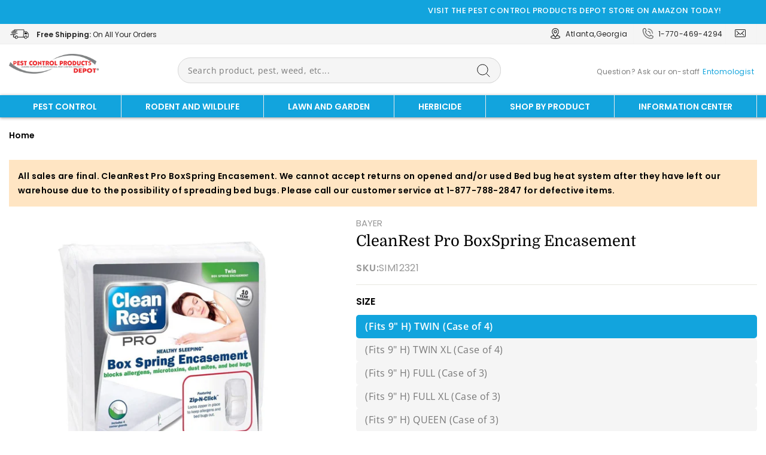

--- FILE ---
content_type: text/html; charset=utf-8
request_url: https://www.pestcontrolproductsdepot.com/products/clenrest-pro-boxspring-encasement
body_size: 118820
content:
<!doctype html>
<html class="no-js" lang="en" dir="ltr">
  <head>
    <script>/* start spd config */window._spt_delay_keywords=["/gtag/js,gtag(,/checkouts,/tiktok-track.js,/hotjar-,/smile-,/adoric.js,/wpm/,fbq("];window._spt_advdlkws=["/extensions","/wpm/","boomerang","feature","BOOM","BigInt","sendBeacon","preAsssignedValue","tptPageType","/payment-sheet/","asyncLoad","recaptcha","/predictive-search.","brokenFixer","shopify_pay","privacy-banner","e","a"];/* end spd config */</script><meta charset="utf-8">
    <meta http-equiv="X-UA-Compatible" content="IE=edge,chrome=1">
    <meta name="viewport" content="width=device-width,initial-scale=1">
    <meta name="theme-color" content="#12a4dd">
    <link rel="canonical" href="https://www.pestcontrolproductsdepot.com/products/clenrest-pro-boxspring-encasement">
    <link rel="preconnect" href="https://cdn.shopify.com">
    <link rel="preconnect" href="https://fonts.shopifycdn.com">
    <link rel="dns-prefetch" href="https://productreviews.shopifycdn.com">
    <link rel="dns-prefetch" href="https://ajax.googleapis.com">
    <link rel="dns-prefetch" href="https://maps.googleapis.com">
    <link rel="dns-prefetch" href="https://maps.gstatic.com"><!-- Use default image if og_image is not set or is blank --><meta property="og:site_name" content="Pest Control Products Depot">
<meta property="og:url" content="https://www.pestcontrolproductsdepot.com/products/clenrest-pro-boxspring-encasement">
<meta property="og:title" content="CleanRest Pro BoxSpring Encasement">
<meta property="og:type" content="product">
<meta property="og:description" content="Shop CleanRest Pro BoxSpring Encasement at pest control products depot. Buy pest control products at a low price and fast shipping.">

<meta property="og:image" content="//www.pestcontrolproductsdepot.com/cdn/shop/files/Twin_Boxspring_cover_38-75-9__1-pest_388a3a58-eb41-4836-ac82-60e5ff34dfe5-259724_1200x1200.jpg?v=1738928716">
<meta property="og:image:secure_url" content="//www.pestcontrolproductsdepot.com/cdn/shop/files/Twin_Boxspring_cover_38-75-9__1-pest_388a3a58-eb41-4836-ac82-60e5ff34dfe5-259724_1200x1200.jpg?v=1738928716">
<meta property="og:image:width" content="1200">
<meta property="og:image:height" content="630"><meta name="twitter:site" content="@pestcontrolpdt">
<meta name="twitter:card" content="summary_large_image">
<meta name="twitter:title" content="CleanRest Pro BoxSpring Encasement">
<meta name="twitter:description" content="Shop CleanRest Pro BoxSpring Encasement at pest control products depot. Buy pest control products at a low price and fast shipping.">
<meta name="twitter:image" content="//www.pestcontrolproductsdepot.com/cdn/shop/files/Twin_Boxspring_cover_38-75-9__1-pest_388a3a58-eb41-4836-ac82-60e5ff34dfe5-259724_1200x1200.jpg?v=1738928716">
<link rel="alternate" href="https://www.pestcontrolproductsdepot.com/products/clenrest-pro-boxspring-encasement" hreflang="en-us">
    <!-- New Jun20 Google tag (gtag.js) -->
    <script async src="https://www.googletagmanager.com/gtag/js?id=G-CYMRJ31W2Z"></script>
    <script>
      window.dataLayer = window.dataLayer || []; function gtag(){dataLayer.push(arguments);} gtag('js', new Date()); gtag('config', 'G-CYMRJ31W2Z');
    </script>
    <!-- New Jun20  Google Tag Manager -->
    <script>
      (function(w,d,s,l,i){w[l]=w[l]||[];w[l].push({'gtm.start':
      new Date().getTime(),event:'gtm.js'});var f=d.getElementsByTagName(s)[0],
      j=d.createElement(s),dl=l!='dataLayer'?'&l='+l:'';j.async=true;j.src=
      'https://www.googletagmanager.com/gtm.js?id='+i+dl;f.parentNode.insertBefore(j,f);
      })(window,document,'script','dataLayer','GTM-M78M4BL');
    </script>
    <!-- End Google Tag Manager -->
    <meta name="google-site-verification" content="n_Rkkhxm3KoQHFjMPHoKQW6pnfcv-uc2PgVzJWTvzKk">
    
    <meta name="msvalidate.01" content="E345BF9484C94BEFB9001BEAF3FD89B4">
    
    <!-- Google tag (gtag.js) -->
    <script async src="https://www.googletagmanager.com/gtag/js?id=AW-11004185134"></script>
    <script>
      window.dataLayer = window.dataLayer || []; function gtag(){dataLayer.push(arguments);} gtag('js', new Date()); gtag('config', 'AW-11004185134');
    </script><link rel="shortcut icon" href="//www.pestcontrolproductsdepot.com/cdn/shop/files/grow-T3MF8KENBG6BBBM5YR11TYV9_32x32.png?v=1651472469" type="image/png">
    <title>CleanRest Pro BoxSpring Encasement
&ndash; Pest Control Products Depot
</title>


  <meta name="robots" content="INDEX,FOLLOW">
  <!-- This URL does not contain 'category_shop-by-formulation' -->




<!--  -->


<script type="application/ld+json">
  {
    "@context": "http://schema.org",
    "@type": "Organization",
    "name": "Pest Control Products Depot",
    "url": "https://www.pestcontrolproductsdepot.com/",
    "logo": "https://cdn.shopify.com/s/files/1/0571/1645/9214/files/pest_control_logo.png?v=9999999",
    "description": "Shop Top-Notch Pest Control Supplies Online at Pest Control Products Depot. Get effective DIY solutions for a pest-free home. SHOP NOW!",
    "sameAs": [
    "https://www.facebook.com/pestcontrolproductsdepot",
    "https://www.instagram.com/pestcontrolproductsdepot/",
    "https://twitter.com/i/flow/login?redirect_after_login=%2Fpestcontrolpdt",
    "https://www.youtube.com/channel/UCV-kb0uRje31HMsC_63MRKQ/videos"
    ]
  }
</script>


<meta name="description" content="Shop CleanRest Pro BoxSpring Encasement at pest control products depot. Buy pest control products at a low price and fast shipping.">
    <!-- link --><!-- Use default image if og_image is not set or is blank --><meta property="og:site_name" content="Pest Control Products Depot">
<meta property="og:url" content="https://www.pestcontrolproductsdepot.com/products/clenrest-pro-boxspring-encasement">
<meta property="og:title" content="CleanRest Pro BoxSpring Encasement">
<meta property="og:type" content="product">
<meta property="og:description" content="Shop CleanRest Pro BoxSpring Encasement at pest control products depot. Buy pest control products at a low price and fast shipping.">

<meta property="og:image" content="//www.pestcontrolproductsdepot.com/cdn/shop/files/Twin_Boxspring_cover_38-75-9__1-pest_388a3a58-eb41-4836-ac82-60e5ff34dfe5-259724_1200x1200.jpg?v=1738928716">
<meta property="og:image:secure_url" content="//www.pestcontrolproductsdepot.com/cdn/shop/files/Twin_Boxspring_cover_38-75-9__1-pest_388a3a58-eb41-4836-ac82-60e5ff34dfe5-259724_1200x1200.jpg?v=1738928716">
<meta property="og:image:width" content="1200">
<meta property="og:image:height" content="630"><meta name="twitter:site" content="@pestcontrolpdt">
<meta name="twitter:card" content="summary_large_image">
<meta name="twitter:title" content="CleanRest Pro BoxSpring Encasement">
<meta name="twitter:description" content="Shop CleanRest Pro BoxSpring Encasement at pest control products depot. Buy pest control products at a low price and fast shipping.">
<meta name="twitter:image" content="//www.pestcontrolproductsdepot.com/cdn/shop/files/Twin_Boxspring_cover_38-75-9__1-pest_388a3a58-eb41-4836-ac82-60e5ff34dfe5-259724_1200x1200.jpg?v=1738928716">
<style data-shopify>@font-face {
  font-family: Domine;
  font-weight: 400;
  font-style: normal;
  font-display: swap;
  src: url("//www.pestcontrolproductsdepot.com/cdn/fonts/domine/domine_n4.db7650f19fc5819add9c727a32f1ba7f15f89a56.woff2") format("woff2"),
       url("//www.pestcontrolproductsdepot.com/cdn/fonts/domine/domine_n4.83c0c395d9dcec3568e66c3b52408e6068a5dba8.woff") format("woff");
}

  @font-face {
  font-family: "Open Sans";
  font-weight: 400;
  font-style: normal;
  font-display: swap;
  src: url("//www.pestcontrolproductsdepot.com/cdn/fonts/open_sans/opensans_n4.c32e4d4eca5273f6d4ee95ddf54b5bbb75fc9b61.woff2") format("woff2"),
       url("//www.pestcontrolproductsdepot.com/cdn/fonts/open_sans/opensans_n4.5f3406f8d94162b37bfa232b486ac93ee892406d.woff") format("woff");
}


  @font-face {
  font-family: "Open Sans";
  font-weight: 600;
  font-style: normal;
  font-display: swap;
  src: url("//www.pestcontrolproductsdepot.com/cdn/fonts/open_sans/opensans_n6.15aeff3c913c3fe570c19cdfeed14ce10d09fb08.woff2") format("woff2"),
       url("//www.pestcontrolproductsdepot.com/cdn/fonts/open_sans/opensans_n6.14bef14c75f8837a87f70ce22013cb146ee3e9f3.woff") format("woff");
}

  @font-face {
  font-family: "Open Sans";
  font-weight: 400;
  font-style: italic;
  font-display: swap;
  src: url("//www.pestcontrolproductsdepot.com/cdn/fonts/open_sans/opensans_i4.6f1d45f7a46916cc95c694aab32ecbf7509cbf33.woff2") format("woff2"),
       url("//www.pestcontrolproductsdepot.com/cdn/fonts/open_sans/opensans_i4.4efaa52d5a57aa9a57c1556cc2b7465d18839daa.woff") format("woff");
}

  @font-face {
  font-family: "Open Sans";
  font-weight: 600;
  font-style: italic;
  font-display: swap;
  src: url("//www.pestcontrolproductsdepot.com/cdn/fonts/open_sans/opensans_i6.828bbc1b99433eacd7d50c9f0c1bfe16f27b89a3.woff2") format("woff2"),
       url("//www.pestcontrolproductsdepot.com/cdn/fonts/open_sans/opensans_i6.a79e1402e2bbd56b8069014f43ff9c422c30d057.woff") format("woff");
}

</style><link href="//www.pestcontrolproductsdepot.com/cdn/shop/t/109/assets/theme.css?v=18695779505385312851749727348" rel="stylesheet" type="text/css" media="all" />
    <link href="//www.pestcontrolproductsdepot.com/cdn/shop/t/109/assets/owl.carousel.min.css?v=70516089817612781961741893047" rel="stylesheet" type="text/css" media="all" />
    <link href="//www.pestcontrolproductsdepot.com/cdn/shop/t/109/assets/owl.theme.default.min.css?v=135046118358282713361741893047" rel="stylesheet" type="text/css" media="all" />
    <link href="//www.pestcontrolproductsdepot.com/cdn/shop/t/109/assets/custom.css?v=35076887759585207061741990792" rel="stylesheet" type="text/css" media="all" />
<style data-shopify>:root {
    --typeHeaderPrimary: Domine;
    --typeHeaderFallback: serif;
    --typeHeaderSize: 30px;
    --typeHeaderWeight: 400;
    --typeHeaderLineHeight: 1;
    --typeHeaderSpacing: 0.0em;

    --typeBasePrimary:"Open Sans";
    --typeBaseFallback:sans-serif;
    --typeBaseSize: 16px;
    --typeBaseWeight: 400;
    --typeBaseSpacing: 0.025em;
    --typeBaseLineHeight: 1.6;

    --typeCollectionTitle: 18px;

    --iconWeight: 2px;
    --iconLinecaps: miter;

    
      --buttonRadius: 0px;
    

    --colorGridOverlayOpacity: 0.1;
  }

  .placeholder-content {
    background-image: linear-gradient(100deg, #ffffff 40%, #f7f7f7 63%, #ffffff 79%);
  }</style><script>
      document.documentElement.className = document.documentElement.className.replace('no-js', 'js');

      window.theme = window.theme || {};
      theme.routes = {
        home: "/",
        cart: "/cart.js",
        cartPage: "/cart",
        cartAdd: "/cart/add.js",
        cartChange: "/cart/change.js"
      };
      theme.strings = {
        soldOut: "Sold Out",
        unavailable: "Unavailable",
        stockLabel: "Only [count] items in stock!",
        willNotShipUntil: "Will not ship until [date]",
        willBeInStockAfter: "Will be in stock after [date]",
        waitingForStock: "Inventory on the way",
        savePrice: "Save [saved_amount]",
        cartEmpty: "Your cart is currently empty.",
        cartTermsConfirmation: "You must agree with the terms and conditions of sales to check out",
        searchCollections: "Collections:",
        searchPages: "Pages:",
        searchArticles: "Articles:"
      };
      theme.settings = {
        dynamicVariantsEnable: true,
        dynamicVariantType: "button",
        cartType: "drawer",
        isCustomerTemplate: false,
        moneyFormat: "${{amount}}",
        saveType: "percent",
        recentlyViewedEnabled: false,
        productImageSize: "square",
        productImageCover: false,
        predictiveSearch: true,
        predictiveSearchType: "product,article,page,collection",
        inventoryThreshold: 10,
        quickView: true,
        themeName: 'Impulse',
        themeVersion: "4.1.3"
      };
    </script>
    <script src="https://ajax.googleapis.com/ajax/libs/jquery/2.1.1/jquery.min.js"></script>

    <script>
  const boostSDAssetFileURL = "\/\/www.pestcontrolproductsdepot.com\/cdn\/shop\/t\/109\/assets\/boost_sd_assets_file_url.gif?v=14641";
  window.boostSDAssetFileURL = boostSDAssetFileURL;

  if (window.boostSDAppConfig) {
    window.boostSDAppConfig.generalSettings.custom_js_asset_url = "//www.pestcontrolproductsdepot.com/cdn/shop/t/109/assets/boost-sd-custom.js?v=160962118398746674481741893047";
    window.boostSDAppConfig.generalSettings.custom_css_asset_url = "//www.pestcontrolproductsdepot.com/cdn/shop/t/109/assets/boost-sd-custom.css?v=40035866552598031601741893047";
  }

  
</script>

<script>window.performance && window.performance.mark && window.performance.mark('shopify.content_for_header.start');</script><meta id="shopify-digital-wallet" name="shopify-digital-wallet" content="/57116459214/digital_wallets/dialog">
<meta name="shopify-checkout-api-token" content="a291f63badebf895b56cf3c690c43910">
<meta id="in-context-paypal-metadata" data-shop-id="57116459214" data-venmo-supported="true" data-environment="production" data-locale="en_US" data-paypal-v4="true" data-currency="USD">
<link rel="alternate" type="application/json+oembed" href="https://www.pestcontrolproductsdepot.com/products/clenrest-pro-boxspring-encasement.oembed">
<script async="async" src="/checkouts/internal/preloads.js?locale=en-US"></script>
<link rel="preconnect" href="https://shop.app" crossorigin="anonymous">
<script async="async" src="https://shop.app/checkouts/internal/preloads.js?locale=en-US&shop_id=57116459214" crossorigin="anonymous"></script>
<script id="apple-pay-shop-capabilities" type="application/json">{"shopId":57116459214,"countryCode":"US","currencyCode":"USD","merchantCapabilities":["supports3DS"],"merchantId":"gid:\/\/shopify\/Shop\/57116459214","merchantName":"Pest Control Products Depot","requiredBillingContactFields":["postalAddress","email","phone"],"requiredShippingContactFields":["postalAddress","email","phone"],"shippingType":"shipping","supportedNetworks":["visa","masterCard","amex","discover","elo","jcb"],"total":{"type":"pending","label":"Pest Control Products Depot","amount":"1.00"},"shopifyPaymentsEnabled":true,"supportsSubscriptions":true}</script>
<script id="shopify-features" type="application/json">{"accessToken":"a291f63badebf895b56cf3c690c43910","betas":["rich-media-storefront-analytics"],"domain":"www.pestcontrolproductsdepot.com","predictiveSearch":true,"shopId":57116459214,"locale":"en"}</script>
<script>var Shopify = Shopify || {};
Shopify.shop = "pestcontrolproductsdepot.myshopify.com";
Shopify.locale = "en";
Shopify.currency = {"active":"USD","rate":"1.0"};
Shopify.country = "US";
Shopify.theme = {"name":"Live Website - Changes (3\/15\/2025) -- DONE ","id":134522241230,"schema_name":"Impulse","schema_version":"4.1.3","theme_store_id":857,"role":"main"};
Shopify.theme.handle = "null";
Shopify.theme.style = {"id":null,"handle":null};
Shopify.cdnHost = "www.pestcontrolproductsdepot.com/cdn";
Shopify.routes = Shopify.routes || {};
Shopify.routes.root = "/";</script>
<script type="module">!function(o){(o.Shopify=o.Shopify||{}).modules=!0}(window);</script>
<script>!function(o){function n(){var o=[];function n(){o.push(Array.prototype.slice.apply(arguments))}return n.q=o,n}var t=o.Shopify=o.Shopify||{};t.loadFeatures=n(),t.autoloadFeatures=n()}(window);</script>
<script>
  window.ShopifyPay = window.ShopifyPay || {};
  window.ShopifyPay.apiHost = "shop.app\/pay";
  window.ShopifyPay.redirectState = null;
</script>
<script id="shop-js-analytics" type="application/json">{"pageType":"product"}</script>
<script defer="defer" async type="module" src="//www.pestcontrolproductsdepot.com/cdn/shopifycloud/shop-js/modules/v2/client.init-shop-cart-sync_BT-GjEfc.en.esm.js"></script>
<script defer="defer" async type="module" src="//www.pestcontrolproductsdepot.com/cdn/shopifycloud/shop-js/modules/v2/chunk.common_D58fp_Oc.esm.js"></script>
<script defer="defer" async type="module" src="//www.pestcontrolproductsdepot.com/cdn/shopifycloud/shop-js/modules/v2/chunk.modal_xMitdFEc.esm.js"></script>
<script type="module">
  await import("//www.pestcontrolproductsdepot.com/cdn/shopifycloud/shop-js/modules/v2/client.init-shop-cart-sync_BT-GjEfc.en.esm.js");
await import("//www.pestcontrolproductsdepot.com/cdn/shopifycloud/shop-js/modules/v2/chunk.common_D58fp_Oc.esm.js");
await import("//www.pestcontrolproductsdepot.com/cdn/shopifycloud/shop-js/modules/v2/chunk.modal_xMitdFEc.esm.js");

  window.Shopify.SignInWithShop?.initShopCartSync?.({"fedCMEnabled":true,"windoidEnabled":true});

</script>
<script>
  window.Shopify = window.Shopify || {};
  if (!window.Shopify.featureAssets) window.Shopify.featureAssets = {};
  window.Shopify.featureAssets['shop-js'] = {"shop-cart-sync":["modules/v2/client.shop-cart-sync_DZOKe7Ll.en.esm.js","modules/v2/chunk.common_D58fp_Oc.esm.js","modules/v2/chunk.modal_xMitdFEc.esm.js"],"init-fed-cm":["modules/v2/client.init-fed-cm_B6oLuCjv.en.esm.js","modules/v2/chunk.common_D58fp_Oc.esm.js","modules/v2/chunk.modal_xMitdFEc.esm.js"],"shop-cash-offers":["modules/v2/client.shop-cash-offers_D2sdYoxE.en.esm.js","modules/v2/chunk.common_D58fp_Oc.esm.js","modules/v2/chunk.modal_xMitdFEc.esm.js"],"shop-login-button":["modules/v2/client.shop-login-button_QeVjl5Y3.en.esm.js","modules/v2/chunk.common_D58fp_Oc.esm.js","modules/v2/chunk.modal_xMitdFEc.esm.js"],"pay-button":["modules/v2/client.pay-button_DXTOsIq6.en.esm.js","modules/v2/chunk.common_D58fp_Oc.esm.js","modules/v2/chunk.modal_xMitdFEc.esm.js"],"shop-button":["modules/v2/client.shop-button_DQZHx9pm.en.esm.js","modules/v2/chunk.common_D58fp_Oc.esm.js","modules/v2/chunk.modal_xMitdFEc.esm.js"],"avatar":["modules/v2/client.avatar_BTnouDA3.en.esm.js"],"init-windoid":["modules/v2/client.init-windoid_CR1B-cfM.en.esm.js","modules/v2/chunk.common_D58fp_Oc.esm.js","modules/v2/chunk.modal_xMitdFEc.esm.js"],"init-shop-for-new-customer-accounts":["modules/v2/client.init-shop-for-new-customer-accounts_C_vY_xzh.en.esm.js","modules/v2/client.shop-login-button_QeVjl5Y3.en.esm.js","modules/v2/chunk.common_D58fp_Oc.esm.js","modules/v2/chunk.modal_xMitdFEc.esm.js"],"init-shop-email-lookup-coordinator":["modules/v2/client.init-shop-email-lookup-coordinator_BI7n9ZSv.en.esm.js","modules/v2/chunk.common_D58fp_Oc.esm.js","modules/v2/chunk.modal_xMitdFEc.esm.js"],"init-shop-cart-sync":["modules/v2/client.init-shop-cart-sync_BT-GjEfc.en.esm.js","modules/v2/chunk.common_D58fp_Oc.esm.js","modules/v2/chunk.modal_xMitdFEc.esm.js"],"shop-toast-manager":["modules/v2/client.shop-toast-manager_DiYdP3xc.en.esm.js","modules/v2/chunk.common_D58fp_Oc.esm.js","modules/v2/chunk.modal_xMitdFEc.esm.js"],"init-customer-accounts":["modules/v2/client.init-customer-accounts_D9ZNqS-Q.en.esm.js","modules/v2/client.shop-login-button_QeVjl5Y3.en.esm.js","modules/v2/chunk.common_D58fp_Oc.esm.js","modules/v2/chunk.modal_xMitdFEc.esm.js"],"init-customer-accounts-sign-up":["modules/v2/client.init-customer-accounts-sign-up_iGw4briv.en.esm.js","modules/v2/client.shop-login-button_QeVjl5Y3.en.esm.js","modules/v2/chunk.common_D58fp_Oc.esm.js","modules/v2/chunk.modal_xMitdFEc.esm.js"],"shop-follow-button":["modules/v2/client.shop-follow-button_CqMgW2wH.en.esm.js","modules/v2/chunk.common_D58fp_Oc.esm.js","modules/v2/chunk.modal_xMitdFEc.esm.js"],"checkout-modal":["modules/v2/client.checkout-modal_xHeaAweL.en.esm.js","modules/v2/chunk.common_D58fp_Oc.esm.js","modules/v2/chunk.modal_xMitdFEc.esm.js"],"shop-login":["modules/v2/client.shop-login_D91U-Q7h.en.esm.js","modules/v2/chunk.common_D58fp_Oc.esm.js","modules/v2/chunk.modal_xMitdFEc.esm.js"],"lead-capture":["modules/v2/client.lead-capture_BJmE1dJe.en.esm.js","modules/v2/chunk.common_D58fp_Oc.esm.js","modules/v2/chunk.modal_xMitdFEc.esm.js"],"payment-terms":["modules/v2/client.payment-terms_Ci9AEqFq.en.esm.js","modules/v2/chunk.common_D58fp_Oc.esm.js","modules/v2/chunk.modal_xMitdFEc.esm.js"]};
</script>
<script id="__st">var __st={"a":57116459214,"offset":-18000,"reqid":"69974a02-978e-4291-afe6-6a859aa716d4-1769481342","pageurl":"www.pestcontrolproductsdepot.com\/products\/clenrest-pro-boxspring-encasement","u":"ed6e5d45c5df","p":"product","rtyp":"product","rid":6746894500046};</script>
<script>window.ShopifyPaypalV4VisibilityTracking = true;</script>
<script id="captcha-bootstrap">!function(){'use strict';const t='contact',e='account',n='new_comment',o=[[t,t],['blogs',n],['comments',n],[t,'customer']],c=[[e,'customer_login'],[e,'guest_login'],[e,'recover_customer_password'],[e,'create_customer']],r=t=>t.map((([t,e])=>`form[action*='/${t}']:not([data-nocaptcha='true']) input[name='form_type'][value='${e}']`)).join(','),a=t=>()=>t?[...document.querySelectorAll(t)].map((t=>t.form)):[];function s(){const t=[...o],e=r(t);return a(e)}const i='password',u='form_key',d=['recaptcha-v3-token','g-recaptcha-response','h-captcha-response',i],f=()=>{try{return window.sessionStorage}catch{return}},m='__shopify_v',_=t=>t.elements[u];function p(t,e,n=!1){try{const o=window.sessionStorage,c=JSON.parse(o.getItem(e)),{data:r}=function(t){const{data:e,action:n}=t;return t[m]||n?{data:e,action:n}:{data:t,action:n}}(c);for(const[e,n]of Object.entries(r))t.elements[e]&&(t.elements[e].value=n);n&&o.removeItem(e)}catch(o){console.error('form repopulation failed',{error:o})}}const l='form_type',E='cptcha';function T(t){t.dataset[E]=!0}const w=window,h=w.document,L='Shopify',v='ce_forms',y='captcha';let A=!1;((t,e)=>{const n=(g='f06e6c50-85a8-45c8-87d0-21a2b65856fe',I='https://cdn.shopify.com/shopifycloud/storefront-forms-hcaptcha/ce_storefront_forms_captcha_hcaptcha.v1.5.2.iife.js',D={infoText:'Protected by hCaptcha',privacyText:'Privacy',termsText:'Terms'},(t,e,n)=>{const o=w[L][v],c=o.bindForm;if(c)return c(t,g,e,D).then(n);var r;o.q.push([[t,g,e,D],n]),r=I,A||(h.body.append(Object.assign(h.createElement('script'),{id:'captcha-provider',async:!0,src:r})),A=!0)});var g,I,D;w[L]=w[L]||{},w[L][v]=w[L][v]||{},w[L][v].q=[],w[L][y]=w[L][y]||{},w[L][y].protect=function(t,e){n(t,void 0,e),T(t)},Object.freeze(w[L][y]),function(t,e,n,w,h,L){const[v,y,A,g]=function(t,e,n){const i=e?o:[],u=t?c:[],d=[...i,...u],f=r(d),m=r(i),_=r(d.filter((([t,e])=>n.includes(e))));return[a(f),a(m),a(_),s()]}(w,h,L),I=t=>{const e=t.target;return e instanceof HTMLFormElement?e:e&&e.form},D=t=>v().includes(t);t.addEventListener('submit',(t=>{const e=I(t);if(!e)return;const n=D(e)&&!e.dataset.hcaptchaBound&&!e.dataset.recaptchaBound,o=_(e),c=g().includes(e)&&(!o||!o.value);(n||c)&&t.preventDefault(),c&&!n&&(function(t){try{if(!f())return;!function(t){const e=f();if(!e)return;const n=_(t);if(!n)return;const o=n.value;o&&e.removeItem(o)}(t);const e=Array.from(Array(32),(()=>Math.random().toString(36)[2])).join('');!function(t,e){_(t)||t.append(Object.assign(document.createElement('input'),{type:'hidden',name:u})),t.elements[u].value=e}(t,e),function(t,e){const n=f();if(!n)return;const o=[...t.querySelectorAll(`input[type='${i}']`)].map((({name:t})=>t)),c=[...d,...o],r={};for(const[a,s]of new FormData(t).entries())c.includes(a)||(r[a]=s);n.setItem(e,JSON.stringify({[m]:1,action:t.action,data:r}))}(t,e)}catch(e){console.error('failed to persist form',e)}}(e),e.submit())}));const S=(t,e)=>{t&&!t.dataset[E]&&(n(t,e.some((e=>e===t))),T(t))};for(const o of['focusin','change'])t.addEventListener(o,(t=>{const e=I(t);D(e)&&S(e,y())}));const B=e.get('form_key'),M=e.get(l),P=B&&M;t.addEventListener('DOMContentLoaded',(()=>{const t=y();if(P)for(const e of t)e.elements[l].value===M&&p(e,B);[...new Set([...A(),...v().filter((t=>'true'===t.dataset.shopifyCaptcha))])].forEach((e=>S(e,t)))}))}(h,new URLSearchParams(w.location.search),n,t,e,['guest_login'])})(!0,!0)}();</script>
<script integrity="sha256-4kQ18oKyAcykRKYeNunJcIwy7WH5gtpwJnB7kiuLZ1E=" data-source-attribution="shopify.loadfeatures" defer="defer" src="//www.pestcontrolproductsdepot.com/cdn/shopifycloud/storefront/assets/storefront/load_feature-a0a9edcb.js" crossorigin="anonymous"></script>
<script crossorigin="anonymous" defer="defer" src="//www.pestcontrolproductsdepot.com/cdn/shopifycloud/storefront/assets/shopify_pay/storefront-65b4c6d7.js?v=20250812"></script>
<script data-source-attribution="shopify.dynamic_checkout.dynamic.init">var Shopify=Shopify||{};Shopify.PaymentButton=Shopify.PaymentButton||{isStorefrontPortableWallets:!0,init:function(){window.Shopify.PaymentButton.init=function(){};var t=document.createElement("script");t.src="https://www.pestcontrolproductsdepot.com/cdn/shopifycloud/portable-wallets/latest/portable-wallets.en.js",t.type="module",document.head.appendChild(t)}};
</script>
<script data-source-attribution="shopify.dynamic_checkout.buyer_consent">
  function portableWalletsHideBuyerConsent(e){var t=document.getElementById("shopify-buyer-consent"),n=document.getElementById("shopify-subscription-policy-button");t&&n&&(t.classList.add("hidden"),t.setAttribute("aria-hidden","true"),n.removeEventListener("click",e))}function portableWalletsShowBuyerConsent(e){var t=document.getElementById("shopify-buyer-consent"),n=document.getElementById("shopify-subscription-policy-button");t&&n&&(t.classList.remove("hidden"),t.removeAttribute("aria-hidden"),n.addEventListener("click",e))}window.Shopify?.PaymentButton&&(window.Shopify.PaymentButton.hideBuyerConsent=portableWalletsHideBuyerConsent,window.Shopify.PaymentButton.showBuyerConsent=portableWalletsShowBuyerConsent);
</script>
<script data-source-attribution="shopify.dynamic_checkout.cart.bootstrap">document.addEventListener("DOMContentLoaded",(function(){function t(){return document.querySelector("shopify-accelerated-checkout-cart, shopify-accelerated-checkout")}if(t())Shopify.PaymentButton.init();else{new MutationObserver((function(e,n){t()&&(Shopify.PaymentButton.init(),n.disconnect())})).observe(document.body,{childList:!0,subtree:!0})}}));
</script>
<script id='scb4127' type='text/javascript' async='' src='https://www.pestcontrolproductsdepot.com/cdn/shopifycloud/privacy-banner/storefront-banner.js'></script><link id="shopify-accelerated-checkout-styles" rel="stylesheet" media="screen" href="https://www.pestcontrolproductsdepot.com/cdn/shopifycloud/portable-wallets/latest/accelerated-checkout-backwards-compat.css" crossorigin="anonymous">
<style id="shopify-accelerated-checkout-cart">
        #shopify-buyer-consent {
  margin-top: 1em;
  display: inline-block;
  width: 100%;
}

#shopify-buyer-consent.hidden {
  display: none;
}

#shopify-subscription-policy-button {
  background: none;
  border: none;
  padding: 0;
  text-decoration: underline;
  font-size: inherit;
  cursor: pointer;
}

#shopify-subscription-policy-button::before {
  box-shadow: none;
}

      </style>

<script>window.performance && window.performance.mark && window.performance.mark('shopify.content_for_header.end');</script><script src="//www.pestcontrolproductsdepot.com/cdn/shop/t/109/assets/vendor-scripts-v9.js" defer="defer"></script><script src="//www.pestcontrolproductsdepot.com/cdn/shop/t/109/assets/theme.js?v=173797871631558316821741893047" defer="defer"></script>
    <script src="//www.pestcontrolproductsdepot.com/cdn/shop/t/109/assets/custom.js?v=107904819151665676471741893047" defer="defer"></script>

    
<link rel="stylesheet" href="https://cdnjs.cloudflare.com/ajax/libs/jquery-confirm/3.3.2/jquery-confirm.min.css">
    <script src="https://cdnjs.cloudflare.com/ajax/libs/jquery-confirm/3.3.2/jquery-confirm.min.js"></script>

    <script>
      $(document).ready(function(){
        $('img').bind('contextmenu', function(e) { return false; });
      });
    </script>

    <script src="https://www.gstatic.com/firebasejs/8.2.1/firebase-app.js"></script>
    <script src="https://www.gstatic.com/firebasejs/8.2.1/firebase-analytics.js"></script>
    <script src="https://www.gstatic.com/firebasejs/8.2.1/firebase-auth.js"></script>
    <script src="https://www.gstatic.com/firebasejs/8.2.1/firebase-firestore.js"></script>
    
    


  <link href="https://monorail-edge.shopifysvc.com" rel="dns-prefetch">
<script>(function(){if ("sendBeacon" in navigator && "performance" in window) {try {var session_token_from_headers = performance.getEntriesByType('navigation')[0].serverTiming.find(x => x.name == '_s').description;} catch {var session_token_from_headers = undefined;}var session_cookie_matches = document.cookie.match(/_shopify_s=([^;]*)/);var session_token_from_cookie = session_cookie_matches && session_cookie_matches.length === 2 ? session_cookie_matches[1] : "";var session_token = session_token_from_headers || session_token_from_cookie || "";function handle_abandonment_event(e) {var entries = performance.getEntries().filter(function(entry) {return /monorail-edge.shopifysvc.com/.test(entry.name);});if (!window.abandonment_tracked && entries.length === 0) {window.abandonment_tracked = true;var currentMs = Date.now();var navigation_start = performance.timing.navigationStart;var payload = {shop_id: 57116459214,url: window.location.href,navigation_start,duration: currentMs - navigation_start,session_token,page_type: "product"};window.navigator.sendBeacon("https://monorail-edge.shopifysvc.com/v1/produce", JSON.stringify({schema_id: "online_store_buyer_site_abandonment/1.1",payload: payload,metadata: {event_created_at_ms: currentMs,event_sent_at_ms: currentMs}}));}}window.addEventListener('pagehide', handle_abandonment_event);}}());</script>
<script id="web-pixels-manager-setup">(function e(e,d,r,n,o){if(void 0===o&&(o={}),!Boolean(null===(a=null===(i=window.Shopify)||void 0===i?void 0:i.analytics)||void 0===a?void 0:a.replayQueue)){var i,a;window.Shopify=window.Shopify||{};var t=window.Shopify;t.analytics=t.analytics||{};var s=t.analytics;s.replayQueue=[],s.publish=function(e,d,r){return s.replayQueue.push([e,d,r]),!0};try{self.performance.mark("wpm:start")}catch(e){}var l=function(){var e={modern:/Edge?\/(1{2}[4-9]|1[2-9]\d|[2-9]\d{2}|\d{4,})\.\d+(\.\d+|)|Firefox\/(1{2}[4-9]|1[2-9]\d|[2-9]\d{2}|\d{4,})\.\d+(\.\d+|)|Chrom(ium|e)\/(9{2}|\d{3,})\.\d+(\.\d+|)|(Maci|X1{2}).+ Version\/(15\.\d+|(1[6-9]|[2-9]\d|\d{3,})\.\d+)([,.]\d+|)( \(\w+\)|)( Mobile\/\w+|) Safari\/|Chrome.+OPR\/(9{2}|\d{3,})\.\d+\.\d+|(CPU[ +]OS|iPhone[ +]OS|CPU[ +]iPhone|CPU IPhone OS|CPU iPad OS)[ +]+(15[._]\d+|(1[6-9]|[2-9]\d|\d{3,})[._]\d+)([._]\d+|)|Android:?[ /-](13[3-9]|1[4-9]\d|[2-9]\d{2}|\d{4,})(\.\d+|)(\.\d+|)|Android.+Firefox\/(13[5-9]|1[4-9]\d|[2-9]\d{2}|\d{4,})\.\d+(\.\d+|)|Android.+Chrom(ium|e)\/(13[3-9]|1[4-9]\d|[2-9]\d{2}|\d{4,})\.\d+(\.\d+|)|SamsungBrowser\/([2-9]\d|\d{3,})\.\d+/,legacy:/Edge?\/(1[6-9]|[2-9]\d|\d{3,})\.\d+(\.\d+|)|Firefox\/(5[4-9]|[6-9]\d|\d{3,})\.\d+(\.\d+|)|Chrom(ium|e)\/(5[1-9]|[6-9]\d|\d{3,})\.\d+(\.\d+|)([\d.]+$|.*Safari\/(?![\d.]+ Edge\/[\d.]+$))|(Maci|X1{2}).+ Version\/(10\.\d+|(1[1-9]|[2-9]\d|\d{3,})\.\d+)([,.]\d+|)( \(\w+\)|)( Mobile\/\w+|) Safari\/|Chrome.+OPR\/(3[89]|[4-9]\d|\d{3,})\.\d+\.\d+|(CPU[ +]OS|iPhone[ +]OS|CPU[ +]iPhone|CPU IPhone OS|CPU iPad OS)[ +]+(10[._]\d+|(1[1-9]|[2-9]\d|\d{3,})[._]\d+)([._]\d+|)|Android:?[ /-](13[3-9]|1[4-9]\d|[2-9]\d{2}|\d{4,})(\.\d+|)(\.\d+|)|Mobile Safari.+OPR\/([89]\d|\d{3,})\.\d+\.\d+|Android.+Firefox\/(13[5-9]|1[4-9]\d|[2-9]\d{2}|\d{4,})\.\d+(\.\d+|)|Android.+Chrom(ium|e)\/(13[3-9]|1[4-9]\d|[2-9]\d{2}|\d{4,})\.\d+(\.\d+|)|Android.+(UC? ?Browser|UCWEB|U3)[ /]?(15\.([5-9]|\d{2,})|(1[6-9]|[2-9]\d|\d{3,})\.\d+)\.\d+|SamsungBrowser\/(5\.\d+|([6-9]|\d{2,})\.\d+)|Android.+MQ{2}Browser\/(14(\.(9|\d{2,})|)|(1[5-9]|[2-9]\d|\d{3,})(\.\d+|))(\.\d+|)|K[Aa][Ii]OS\/(3\.\d+|([4-9]|\d{2,})\.\d+)(\.\d+|)/},d=e.modern,r=e.legacy,n=navigator.userAgent;return n.match(d)?"modern":n.match(r)?"legacy":"unknown"}(),u="modern"===l?"modern":"legacy",c=(null!=n?n:{modern:"",legacy:""})[u],f=function(e){return[e.baseUrl,"/wpm","/b",e.hashVersion,"modern"===e.buildTarget?"m":"l",".js"].join("")}({baseUrl:d,hashVersion:r,buildTarget:u}),m=function(e){var d=e.version,r=e.bundleTarget,n=e.surface,o=e.pageUrl,i=e.monorailEndpoint;return{emit:function(e){var a=e.status,t=e.errorMsg,s=(new Date).getTime(),l=JSON.stringify({metadata:{event_sent_at_ms:s},events:[{schema_id:"web_pixels_manager_load/3.1",payload:{version:d,bundle_target:r,page_url:o,status:a,surface:n,error_msg:t},metadata:{event_created_at_ms:s}}]});if(!i)return console&&console.warn&&console.warn("[Web Pixels Manager] No Monorail endpoint provided, skipping logging."),!1;try{return self.navigator.sendBeacon.bind(self.navigator)(i,l)}catch(e){}var u=new XMLHttpRequest;try{return u.open("POST",i,!0),u.setRequestHeader("Content-Type","text/plain"),u.send(l),!0}catch(e){return console&&console.warn&&console.warn("[Web Pixels Manager] Got an unhandled error while logging to Monorail."),!1}}}}({version:r,bundleTarget:l,surface:e.surface,pageUrl:self.location.href,monorailEndpoint:e.monorailEndpoint});try{o.browserTarget=l,function(e){var d=e.src,r=e.async,n=void 0===r||r,o=e.onload,i=e.onerror,a=e.sri,t=e.scriptDataAttributes,s=void 0===t?{}:t,l=document.createElement("script"),u=document.querySelector("head"),c=document.querySelector("body");if(l.async=n,l.src=d,a&&(l.integrity=a,l.crossOrigin="anonymous"),s)for(var f in s)if(Object.prototype.hasOwnProperty.call(s,f))try{l.dataset[f]=s[f]}catch(e){}if(o&&l.addEventListener("load",o),i&&l.addEventListener("error",i),u)u.appendChild(l);else{if(!c)throw new Error("Did not find a head or body element to append the script");c.appendChild(l)}}({src:f,async:!0,onload:function(){if(!function(){var e,d;return Boolean(null===(d=null===(e=window.Shopify)||void 0===e?void 0:e.analytics)||void 0===d?void 0:d.initialized)}()){var d=window.webPixelsManager.init(e)||void 0;if(d){var r=window.Shopify.analytics;r.replayQueue.forEach((function(e){var r=e[0],n=e[1],o=e[2];d.publishCustomEvent(r,n,o)})),r.replayQueue=[],r.publish=d.publishCustomEvent,r.visitor=d.visitor,r.initialized=!0}}},onerror:function(){return m.emit({status:"failed",errorMsg:"".concat(f," has failed to load")})},sri:function(e){var d=/^sha384-[A-Za-z0-9+/=]+$/;return"string"==typeof e&&d.test(e)}(c)?c:"",scriptDataAttributes:o}),m.emit({status:"loading"})}catch(e){m.emit({status:"failed",errorMsg:(null==e?void 0:e.message)||"Unknown error"})}}})({shopId: 57116459214,storefrontBaseUrl: "https://www.pestcontrolproductsdepot.com",extensionsBaseUrl: "https://extensions.shopifycdn.com/cdn/shopifycloud/web-pixels-manager",monorailEndpoint: "https://monorail-edge.shopifysvc.com/unstable/produce_batch",surface: "storefront-renderer",enabledBetaFlags: ["2dca8a86"],webPixelsConfigList: [{"id":"shopify-app-pixel","configuration":"{}","eventPayloadVersion":"v1","runtimeContext":"STRICT","scriptVersion":"0450","apiClientId":"shopify-pixel","type":"APP","privacyPurposes":["ANALYTICS","MARKETING"]},{"id":"shopify-custom-pixel","eventPayloadVersion":"v1","runtimeContext":"LAX","scriptVersion":"0450","apiClientId":"shopify-pixel","type":"CUSTOM","privacyPurposes":["ANALYTICS","MARKETING"]}],isMerchantRequest: false,initData: {"shop":{"name":"Pest Control Products Depot","paymentSettings":{"currencyCode":"USD"},"myshopifyDomain":"pestcontrolproductsdepot.myshopify.com","countryCode":"US","storefrontUrl":"https:\/\/www.pestcontrolproductsdepot.com"},"customer":null,"cart":null,"checkout":null,"productVariants":[{"price":{"amount":135.62,"currencyCode":"USD"},"product":{"title":"CleanRest Pro BoxSpring Encasement","vendor":"pestcontrolproductsdepot.com","id":"6746894500046","untranslatedTitle":"CleanRest Pro BoxSpring Encasement","url":"\/products\/clenrest-pro-boxspring-encasement","type":"Shop by Pest | Bed Bug"},"id":"40157525934286","image":{"src":"\/\/www.pestcontrolproductsdepot.com\/cdn\/shop\/files\/Twin_Boxspring_cover_38-75-9__1-pest_388a3a58-eb41-4836-ac82-60e5ff34dfe5-259724.jpg?v=1738928716"},"sku":"SIM12321","title":"(Fits 9\" H) TWIN (Case of 4)","untranslatedTitle":"(Fits 9\" H) TWIN (Case of 4)"},{"price":{"amount":141.57,"currencyCode":"USD"},"product":{"title":"CleanRest Pro BoxSpring Encasement","vendor":"pestcontrolproductsdepot.com","id":"6746894500046","untranslatedTitle":"CleanRest Pro BoxSpring Encasement","url":"\/products\/clenrest-pro-boxspring-encasement","type":"Shop by Pest | Bed Bug"},"id":"40744425586894","image":{"src":"\/\/www.pestcontrolproductsdepot.com\/cdn\/shop\/files\/Twin_Boxspring_cover_38-75-9__1-pest_388a3a58-eb41-4836-ac82-60e5ff34dfe5-259724.jpg?v=1738928716"},"sku":"SIM12322","title":"(Fits 9\" H) TWIN XL (Case of 4)","untranslatedTitle":"(Fits 9\" H) TWIN XL (Case of 4)"},{"price":{"amount":147.04,"currencyCode":"USD"},"product":{"title":"CleanRest Pro BoxSpring Encasement","vendor":"pestcontrolproductsdepot.com","id":"6746894500046","untranslatedTitle":"CleanRest Pro BoxSpring Encasement","url":"\/products\/clenrest-pro-boxspring-encasement","type":"Shop by Pest | Bed Bug"},"id":"40744425619662","image":{"src":"\/\/www.pestcontrolproductsdepot.com\/cdn\/shop\/files\/Twin_Boxspring_cover_38-75-9__1-pest_388a3a58-eb41-4836-ac82-60e5ff34dfe5-259724.jpg?v=1738928716"},"sku":"SIM12323","title":"(Fits 9\" H) FULL (Case of 3)","untranslatedTitle":"(Fits 9\" H) FULL (Case of 3)"},{"price":{"amount":150.04,"currencyCode":"USD"},"product":{"title":"CleanRest Pro BoxSpring Encasement","vendor":"pestcontrolproductsdepot.com","id":"6746894500046","untranslatedTitle":"CleanRest Pro BoxSpring Encasement","url":"\/products\/clenrest-pro-boxspring-encasement","type":"Shop by Pest | Bed Bug"},"id":"40744425652430","image":{"src":"\/\/www.pestcontrolproductsdepot.com\/cdn\/shop\/files\/Twin_Boxspring_cover_38-75-9__1-pest_388a3a58-eb41-4836-ac82-60e5ff34dfe5-259724.jpg?v=1738928716"},"sku":"SIM12324","title":"(Fits 9\" H) FULL XL (Case of 3)","untranslatedTitle":"(Fits 9\" H) FULL XL (Case of 3)"},{"price":{"amount":150.04,"currencyCode":"USD"},"product":{"title":"CleanRest Pro BoxSpring Encasement","vendor":"pestcontrolproductsdepot.com","id":"6746894500046","untranslatedTitle":"CleanRest Pro BoxSpring Encasement","url":"\/products\/clenrest-pro-boxspring-encasement","type":"Shop by Pest | Bed Bug"},"id":"40744425717966","image":{"src":"\/\/www.pestcontrolproductsdepot.com\/cdn\/shop\/files\/Twin_Boxspring_cover_38-75-9__1-pest_388a3a58-eb41-4836-ac82-60e5ff34dfe5-259724.jpg?v=1738928716"},"sku":"SIM12325","title":"(Fits 9\" H) QUEEN (Case of 3)","untranslatedTitle":"(Fits 9\" H) QUEEN (Case of 3)"},{"price":{"amount":154.9,"currencyCode":"USD"},"product":{"title":"CleanRest Pro BoxSpring Encasement","vendor":"pestcontrolproductsdepot.com","id":"6746894500046","untranslatedTitle":"CleanRest Pro BoxSpring Encasement","url":"\/products\/clenrest-pro-boxspring-encasement","type":"Shop by Pest | Bed Bug"},"id":"40744425750734","image":{"src":"\/\/www.pestcontrolproductsdepot.com\/cdn\/shop\/files\/Twin_Boxspring_cover_38-75-9__1-pest_388a3a58-eb41-4836-ac82-60e5ff34dfe5-259724.jpg?v=1738928716"},"sku":"SIM12326","title":"(Fits 9\" H) KING (Case of 3)","untranslatedTitle":"(Fits 9\" H) KING (Case of 3)"},{"price":{"amount":159.36,"currencyCode":"USD"},"product":{"title":"CleanRest Pro BoxSpring Encasement","vendor":"pestcontrolproductsdepot.com","id":"6746894500046","untranslatedTitle":"CleanRest Pro BoxSpring Encasement","url":"\/products\/clenrest-pro-boxspring-encasement","type":"Shop by Pest | Bed Bug"},"id":"40744425783502","image":{"src":"\/\/www.pestcontrolproductsdepot.com\/cdn\/shop\/files\/Twin_Boxspring_cover_38-75-9__1-pest_388a3a58-eb41-4836-ac82-60e5ff34dfe5-259724.jpg?v=1738928716"},"sku":"SIM12327","title":"(Fits 9\" H) CAL KING (Case of 3)","untranslatedTitle":"(Fits 9\" H) CAL KING (Case of 3)"},{"price":{"amount":159.36,"currencyCode":"USD"},"product":{"title":"CleanRest Pro BoxSpring Encasement","vendor":"pestcontrolproductsdepot.com","id":"6746894500046","untranslatedTitle":"CleanRest Pro BoxSpring Encasement","url":"\/products\/clenrest-pro-boxspring-encasement","type":"Shop by Pest | Bed Bug"},"id":"40744425816270","image":{"src":"\/\/www.pestcontrolproductsdepot.com\/cdn\/shop\/files\/Twin_Boxspring_cover_38-75-9__1-pest_388a3a58-eb41-4836-ac82-60e5ff34dfe5-259724.jpg?v=1738928716"},"sku":"SIM12328","title":"(Fits 9\" H) HOTEL KING (Case of 3)","untranslatedTitle":"(Fits 9\" H) HOTEL KING (Case of 3)"}],"purchasingCompany":null},},"https://www.pestcontrolproductsdepot.com/cdn","fcfee988w5aeb613cpc8e4bc33m6693e112",{"modern":"","legacy":""},{"shopId":"57116459214","storefrontBaseUrl":"https:\/\/www.pestcontrolproductsdepot.com","extensionBaseUrl":"https:\/\/extensions.shopifycdn.com\/cdn\/shopifycloud\/web-pixels-manager","surface":"storefront-renderer","enabledBetaFlags":"[\"2dca8a86\"]","isMerchantRequest":"false","hashVersion":"fcfee988w5aeb613cpc8e4bc33m6693e112","publish":"custom","events":"[[\"page_viewed\",{}],[\"product_viewed\",{\"productVariant\":{\"price\":{\"amount\":135.62,\"currencyCode\":\"USD\"},\"product\":{\"title\":\"CleanRest Pro BoxSpring Encasement\",\"vendor\":\"pestcontrolproductsdepot.com\",\"id\":\"6746894500046\",\"untranslatedTitle\":\"CleanRest Pro BoxSpring Encasement\",\"url\":\"\/products\/clenrest-pro-boxspring-encasement\",\"type\":\"Shop by Pest | Bed Bug\"},\"id\":\"40157525934286\",\"image\":{\"src\":\"\/\/www.pestcontrolproductsdepot.com\/cdn\/shop\/files\/Twin_Boxspring_cover_38-75-9__1-pest_388a3a58-eb41-4836-ac82-60e5ff34dfe5-259724.jpg?v=1738928716\"},\"sku\":\"SIM12321\",\"title\":\"(Fits 9\\\" H) TWIN (Case of 4)\",\"untranslatedTitle\":\"(Fits 9\\\" H) TWIN (Case of 4)\"}}]]"});</script><script>
  window.ShopifyAnalytics = window.ShopifyAnalytics || {};
  window.ShopifyAnalytics.meta = window.ShopifyAnalytics.meta || {};
  window.ShopifyAnalytics.meta.currency = 'USD';
  var meta = {"product":{"id":6746894500046,"gid":"gid:\/\/shopify\/Product\/6746894500046","vendor":"pestcontrolproductsdepot.com","type":"Shop by Pest | Bed Bug","handle":"clenrest-pro-boxspring-encasement","variants":[{"id":40157525934286,"price":13562,"name":"CleanRest Pro BoxSpring Encasement - (Fits 9\" H) TWIN (Case of 4)","public_title":"(Fits 9\" H) TWIN (Case of 4)","sku":"SIM12321"},{"id":40744425586894,"price":14157,"name":"CleanRest Pro BoxSpring Encasement - (Fits 9\" H) TWIN XL (Case of 4)","public_title":"(Fits 9\" H) TWIN XL (Case of 4)","sku":"SIM12322"},{"id":40744425619662,"price":14704,"name":"CleanRest Pro BoxSpring Encasement - (Fits 9\" H) FULL (Case of 3)","public_title":"(Fits 9\" H) FULL (Case of 3)","sku":"SIM12323"},{"id":40744425652430,"price":15004,"name":"CleanRest Pro BoxSpring Encasement - (Fits 9\" H) FULL XL (Case of 3)","public_title":"(Fits 9\" H) FULL XL (Case of 3)","sku":"SIM12324"},{"id":40744425717966,"price":15004,"name":"CleanRest Pro BoxSpring Encasement - (Fits 9\" H) QUEEN (Case of 3)","public_title":"(Fits 9\" H) QUEEN (Case of 3)","sku":"SIM12325"},{"id":40744425750734,"price":15490,"name":"CleanRest Pro BoxSpring Encasement - (Fits 9\" H) KING (Case of 3)","public_title":"(Fits 9\" H) KING (Case of 3)","sku":"SIM12326"},{"id":40744425783502,"price":15936,"name":"CleanRest Pro BoxSpring Encasement - (Fits 9\" H) CAL KING (Case of 3)","public_title":"(Fits 9\" H) CAL KING (Case of 3)","sku":"SIM12327"},{"id":40744425816270,"price":15936,"name":"CleanRest Pro BoxSpring Encasement - (Fits 9\" H) HOTEL KING (Case of 3)","public_title":"(Fits 9\" H) HOTEL KING (Case of 3)","sku":"SIM12328"}],"remote":false},"page":{"pageType":"product","resourceType":"product","resourceId":6746894500046,"requestId":"69974a02-978e-4291-afe6-6a859aa716d4-1769481342"}};
  for (var attr in meta) {
    window.ShopifyAnalytics.meta[attr] = meta[attr];
  }
</script>
<script class="analytics">
  (function () {
    var customDocumentWrite = function(content) {
      var jquery = null;

      if (window.jQuery) {
        jquery = window.jQuery;
      } else if (window.Checkout && window.Checkout.$) {
        jquery = window.Checkout.$;
      }

      if (jquery) {
        jquery('body').append(content);
      }
    };

    var hasLoggedConversion = function(token) {
      if (token) {
        return document.cookie.indexOf('loggedConversion=' + token) !== -1;
      }
      return false;
    }

    var setCookieIfConversion = function(token) {
      if (token) {
        var twoMonthsFromNow = new Date(Date.now());
        twoMonthsFromNow.setMonth(twoMonthsFromNow.getMonth() + 2);

        document.cookie = 'loggedConversion=' + token + '; expires=' + twoMonthsFromNow;
      }
    }

    var trekkie = window.ShopifyAnalytics.lib = window.trekkie = window.trekkie || [];
    if (trekkie.integrations) {
      return;
    }
    trekkie.methods = [
      'identify',
      'page',
      'ready',
      'track',
      'trackForm',
      'trackLink'
    ];
    trekkie.factory = function(method) {
      return function() {
        var args = Array.prototype.slice.call(arguments);
        args.unshift(method);
        trekkie.push(args);
        return trekkie;
      };
    };
    for (var i = 0; i < trekkie.methods.length; i++) {
      var key = trekkie.methods[i];
      trekkie[key] = trekkie.factory(key);
    }
    trekkie.load = function(config) {
      trekkie.config = config || {};
      trekkie.config.initialDocumentCookie = document.cookie;
      var first = document.getElementsByTagName('script')[0];
      var script = document.createElement('script');
      script.type = 'text/javascript';
      script.onerror = function(e) {
        var scriptFallback = document.createElement('script');
        scriptFallback.type = 'text/javascript';
        scriptFallback.onerror = function(error) {
                var Monorail = {
      produce: function produce(monorailDomain, schemaId, payload) {
        var currentMs = new Date().getTime();
        var event = {
          schema_id: schemaId,
          payload: payload,
          metadata: {
            event_created_at_ms: currentMs,
            event_sent_at_ms: currentMs
          }
        };
        return Monorail.sendRequest("https://" + monorailDomain + "/v1/produce", JSON.stringify(event));
      },
      sendRequest: function sendRequest(endpointUrl, payload) {
        // Try the sendBeacon API
        if (window && window.navigator && typeof window.navigator.sendBeacon === 'function' && typeof window.Blob === 'function' && !Monorail.isIos12()) {
          var blobData = new window.Blob([payload], {
            type: 'text/plain'
          });

          if (window.navigator.sendBeacon(endpointUrl, blobData)) {
            return true;
          } // sendBeacon was not successful

        } // XHR beacon

        var xhr = new XMLHttpRequest();

        try {
          xhr.open('POST', endpointUrl);
          xhr.setRequestHeader('Content-Type', 'text/plain');
          xhr.send(payload);
        } catch (e) {
          console.log(e);
        }

        return false;
      },
      isIos12: function isIos12() {
        return window.navigator.userAgent.lastIndexOf('iPhone; CPU iPhone OS 12_') !== -1 || window.navigator.userAgent.lastIndexOf('iPad; CPU OS 12_') !== -1;
      }
    };
    Monorail.produce('monorail-edge.shopifysvc.com',
      'trekkie_storefront_load_errors/1.1',
      {shop_id: 57116459214,
      theme_id: 134522241230,
      app_name: "storefront",
      context_url: window.location.href,
      source_url: "//www.pestcontrolproductsdepot.com/cdn/s/trekkie.storefront.a804e9514e4efded663580eddd6991fcc12b5451.min.js"});

        };
        scriptFallback.async = true;
        scriptFallback.src = '//www.pestcontrolproductsdepot.com/cdn/s/trekkie.storefront.a804e9514e4efded663580eddd6991fcc12b5451.min.js';
        first.parentNode.insertBefore(scriptFallback, first);
      };
      script.async = true;
      script.src = '//www.pestcontrolproductsdepot.com/cdn/s/trekkie.storefront.a804e9514e4efded663580eddd6991fcc12b5451.min.js';
      first.parentNode.insertBefore(script, first);
    };
    trekkie.load(
      {"Trekkie":{"appName":"storefront","development":false,"defaultAttributes":{"shopId":57116459214,"isMerchantRequest":null,"themeId":134522241230,"themeCityHash":"13563008448936021679","contentLanguage":"en","currency":"USD","eventMetadataId":"063662e2-cba0-4130-8e14-7283b12464a1"},"isServerSideCookieWritingEnabled":true,"monorailRegion":"shop_domain","enabledBetaFlags":["65f19447"]},"Session Attribution":{},"S2S":{"facebookCapiEnabled":false,"source":"trekkie-storefront-renderer","apiClientId":580111}}
    );

    var loaded = false;
    trekkie.ready(function() {
      if (loaded) return;
      loaded = true;

      window.ShopifyAnalytics.lib = window.trekkie;

      var originalDocumentWrite = document.write;
      document.write = customDocumentWrite;
      try { window.ShopifyAnalytics.merchantGoogleAnalytics.call(this); } catch(error) {};
      document.write = originalDocumentWrite;

      window.ShopifyAnalytics.lib.page(null,{"pageType":"product","resourceType":"product","resourceId":6746894500046,"requestId":"69974a02-978e-4291-afe6-6a859aa716d4-1769481342","shopifyEmitted":true});

      var match = window.location.pathname.match(/checkouts\/(.+)\/(thank_you|post_purchase)/)
      var token = match? match[1]: undefined;
      if (!hasLoggedConversion(token)) {
        setCookieIfConversion(token);
        window.ShopifyAnalytics.lib.track("Viewed Product",{"currency":"USD","variantId":40157525934286,"productId":6746894500046,"productGid":"gid:\/\/shopify\/Product\/6746894500046","name":"CleanRest Pro BoxSpring Encasement - (Fits 9\" H) TWIN (Case of 4)","price":"135.62","sku":"SIM12321","brand":"pestcontrolproductsdepot.com","variant":"(Fits 9\" H) TWIN (Case of 4)","category":"Shop by Pest | Bed Bug","nonInteraction":true,"remote":false},undefined,undefined,{"shopifyEmitted":true});
      window.ShopifyAnalytics.lib.track("monorail:\/\/trekkie_storefront_viewed_product\/1.1",{"currency":"USD","variantId":40157525934286,"productId":6746894500046,"productGid":"gid:\/\/shopify\/Product\/6746894500046","name":"CleanRest Pro BoxSpring Encasement - (Fits 9\" H) TWIN (Case of 4)","price":"135.62","sku":"SIM12321","brand":"pestcontrolproductsdepot.com","variant":"(Fits 9\" H) TWIN (Case of 4)","category":"Shop by Pest | Bed Bug","nonInteraction":true,"remote":false,"referer":"https:\/\/www.pestcontrolproductsdepot.com\/products\/clenrest-pro-boxspring-encasement"});
      }
    });


        var eventsListenerScript = document.createElement('script');
        eventsListenerScript.async = true;
        eventsListenerScript.src = "//www.pestcontrolproductsdepot.com/cdn/shopifycloud/storefront/assets/shop_events_listener-3da45d37.js";
        document.getElementsByTagName('head')[0].appendChild(eventsListenerScript);

})();</script>
  <script>
  if (!window.ga || (window.ga && typeof window.ga !== 'function')) {
    window.ga = function ga() {
      (window.ga.q = window.ga.q || []).push(arguments);
      if (window.Shopify && window.Shopify.analytics && typeof window.Shopify.analytics.publish === 'function') {
        window.Shopify.analytics.publish("ga_stub_called", {}, {sendTo: "google_osp_migration"});
      }
      console.error("Shopify's Google Analytics stub called with:", Array.from(arguments), "\nSee https://help.shopify.com/manual/promoting-marketing/pixels/pixel-migration#google for more information.");
    };
    if (window.Shopify && window.Shopify.analytics && typeof window.Shopify.analytics.publish === 'function') {
      window.Shopify.analytics.publish("ga_stub_initialized", {}, {sendTo: "google_osp_migration"});
    }
  }
</script>
<script
  defer
  src="https://www.pestcontrolproductsdepot.com/cdn/shopifycloud/perf-kit/shopify-perf-kit-3.0.4.min.js"
  data-application="storefront-renderer"
  data-shop-id="57116459214"
  data-render-region="gcp-us-east1"
  data-page-type="product"
  data-theme-instance-id="134522241230"
  data-theme-name="Impulse"
  data-theme-version="4.1.3"
  data-monorail-region="shop_domain"
  data-resource-timing-sampling-rate="10"
  data-shs="true"
  data-shs-beacon="true"
  data-shs-export-with-fetch="true"
  data-shs-logs-sample-rate="1"
  data-shs-beacon-endpoint="https://www.pestcontrolproductsdepot.com/api/collect"
></script>
</head>
  <body
    class="template-product"
    data-center-text="true"
    data-button_style="square"
    data-type_header_capitalize="true"
    data-type_headers_align_text="true"
    data-type_product_capitalize="true"
    data-swatch_style="round"
    
  >
    <!-- New Jun20 Google Tag Manager (noscript) -->
    <noscript
      ><iframe
        src="https://www.googletagmanager.com/ns.html?id=GTM-M78M4BL"
        height="0"
        width="0"
        style="display:none;visibility:hidden"
      ></iframe
    ></noscript>
    <!-- End Google Tag Manager (noscript) -->
    <a class="in-page-link visually-hidden skip-link" href="#MainContent">Skip to content</a>
    <div id="PageContainer" class="page-container">
      <div class="transition-body"><div id="shopify-section-annaounce-slider" class="shopify-section">
<div class="zwk-announcement-bar ">
  <div class="zwk-messages "><div class="zwk-message " id="zwk-message" >
      <div class="marquee">
        <div class="marquee--inner">
          <span>
           <a href="https://www.amazon.com/s?marketplaceID=ATVPDKIKX0DER&me=A2BVL01R53GQ6P&ref=glow_cls&refresh=1" target="_blank">
      <p>Visit the Pest Control Products Depot Store on Amazon Today!</p>  
           </a>
      </span>

              <span>
           <a href="https://www.amazon.com/s?marketplaceID=ATVPDKIKX0DER&me=A2BVL01R53GQ6P&ref=glow_cls&refresh=1" target="_blank">
      <p>Visit the Pest Control Products Depot Store on Amazon Today!</p>  
           </a>
      </span>
          
     
           </div>
      </div>
   
    </div></div>
</div>

<script src="//unpkg.com/swiper/swiper-bundle.min.js"></script>
<link rel="stylesheet" href="//unpkg.com/swiper/swiper-bundle.min.css" />
<script>
  const swiper = new Swiper('.swiper-container', {
    autoplay: {delay: 8000 },loop: true,

  });
</script>
<style>
  .zwk-announcement-bar{
    background:#32ded6;
    position: relative;
    overflow: hidden;
  }
  div#shopify-section-Announcement-slider {
    text-align: center;
  }
  .zwk-announcement-bar .zwk-message{
    text-align:center;
    color:#0defef;
    font-size:14px;
    text-transform:uppercase;
    
  }

  .zwk-announcement-bar p {
    margin: 0px;
    font-size: 15px;
    font-weight: 500;
     padding: 13px 10px;
    line-height: 22px;
  }
  .zwk-announcement-bar span {
    text-decoration: none !important;
  }
  .zwk-announcement-bar strong {
    color: #fff;
    text-decoration: none; 
    background-color: #00a355;
    font-weight: 600;
    padding: 5px 8px;
  }
  .zwk-announcement-bar .swiper-button-next:after, .zwk-announcement-bar .swiper-container-rtl .swiper-button-prev:after,
  .zwk-announcement-bar .swiper-button-prev:after, .zwk-announcement-bar .swiper-container-rtl .swiper-button-next:after{
    font-size: 15px;
    color:#0defef;
  }
  .zwk-announcement-bar .zwk-swiper-button{display:block!important;}</style><style> #shopify-section-annaounce-slider a {color: white;} #shopify-section-annaounce-slider #zwk-message {background: #12a4dd;} </style></div><div id="shopify-section-header" class="shopify-section">

<div id="NavDrawer" class="drawer drawer--left">
  <div class="drawer__contents">
    <div class="drawer__fixed-header">
      <div class="drawer__header appear-animation appear-delay-1">
        <div class="h2 drawer__title"></div>
        <div class="drawer__close">
          <button type="button" class="drawer__close-button js-drawer-close">
            <svg aria-hidden="true" focusable="false" role="presentation" class="icon icon-close" viewBox="0 0 64 64"><path d="M19 17.61l27.12 27.13m0-27.12L19 44.74"/></svg>
            <span class="icon__fallback-text">Close menu</span>
          </button>
        </div>
      </div>
    </div>
    <div class="drawer__scrollable">
      <ul class="mobile-nav" role="navigation" aria-label="Primary"><li class="mobile-nav__item appear-animation appear-delay-2"><div class="mobile-nav__has-sublist"><button type="button"
                    aria-controls="Linklist-1"
                    class="mobile-nav__link--button mobile-nav__link--top-level collapsible-trigger collapsible--auto-height">
                    <span class="mobile-nav__faux-link">
                      Pest Control
                    </span>
                    <div class="mobile-nav__toggle">
                      <span class="faux-button"><span class="collapsible-trigger__icon collapsible-trigger__icon--open" role="presentation">
  <svg aria-hidden="true" focusable="false" role="presentation" class="icon icon--wide icon-chevron-down" viewBox="0 0 28 16"><path d="M1.57 1.59l12.76 12.77L27.1 1.59" stroke-width="2" stroke="#000" fill="none" fill-rule="evenodd"/></svg>
</span>
</span>
                    </div>
                  </button></div><div id="Linklist-1"
                class="mobile-nav__sublist collapsible-content collapsible-content--all"
                >
                <div class="collapsible-content__inner">
                  <ul class="mobile-nav__sublist"><li class="mobile-nav__item">
                        <div class="mobile-nav__child-item"><a href="/collections/ant-control-products"
                              class="mobile-nav__link"
                              id="Sublabel-collections-ant-control-products1"
                              >
                              Ant
                            </a><button type="button"
                              aria-controls="Sublinklist-1-collections-ant-control-products1"
                              aria-labelledby="Sublabel-collections-ant-control-products1"
                              class="collapsible-trigger"><span class="collapsible-trigger__icon collapsible-trigger__icon--circle collapsible-trigger__icon--open" role="presentation">
  <svg aria-hidden="true" focusable="false" role="presentation" class="icon icon--wide icon-chevron-down" viewBox="0 0 28 16"><path d="M1.57 1.59l12.76 12.77L27.1 1.59" stroke-width="2" stroke="#000" fill="none" fill-rule="evenodd"/></svg>
</span>
</button></div><div
                            id="Sublinklist-1-collections-ant-control-products1"
                            aria-labelledby="Sublabel-collections-ant-control-products1"
                            class="mobile-nav__sublist collapsible-content collapsible-content--all"
                            >
                            <div class="collapsible-content__inner">
                              <ul class="mobile-nav__grandchildlist"><li class="mobile-nav__item">
                                    <a href="/collections/acrobat-ant-control-products" class="mobile-nav__link">
                                      Acrobat Ant
                                    </a>
                                  </li><li class="mobile-nav__item">
                                    <a href="/collections/argentine-ants-control-products" class="mobile-nav__link">
                                      Argentine Ant
                                    </a>
                                  </li><li class="mobile-nav__item">
                                    <a href="/collections/carpenter-ant-control-products" class="mobile-nav__link">
                                      Carpenter Ant
                                    </a>
                                  </li><li class="mobile-nav__item">
                                    <a href="/collections/fire-ants-control-products" class="mobile-nav__link">
                                      Fire Ant
                                    </a>
                                  </li><li class="mobile-nav__item">
                                    <a href="/collections/ghost-ant-control-products" class="mobile-nav__link">
                                      Ghost Ant
                                    </a>
                                  </li><li class="mobile-nav__item">
                                    <a href="/collections/odorous-ants-control-products" class="mobile-nav__link">
                                      Odorous Ant
                                    </a>
                                  </li><li class="mobile-nav__item">
                                    <a href="/collections/pharaoh-ants-control-products" class="mobile-nav__link">
                                      Pharaoh Ant
                                    </a>
                                  </li></ul>
                            </div>
                          </div></li><li class="mobile-nav__item">
                        <div class="mobile-nav__child-item"><a href="/collections/aphids-control-products"
                              class="mobile-nav__link"
                              id="Sublabel-collections-aphids-control-products2"
                              >
                              Aphids
                            </a><button type="button"
                              aria-controls="Sublinklist-1-collections-aphids-control-products2"
                              aria-labelledby="Sublabel-collections-aphids-control-products2"
                              class="collapsible-trigger"><span class="collapsible-trigger__icon collapsible-trigger__icon--circle collapsible-trigger__icon--open" role="presentation">
  <svg aria-hidden="true" focusable="false" role="presentation" class="icon icon--wide icon-chevron-down" viewBox="0 0 28 16"><path d="M1.57 1.59l12.76 12.77L27.1 1.59" stroke-width="2" stroke="#000" fill="none" fill-rule="evenodd"/></svg>
</span>
</button></div><div
                            id="Sublinklist-1-collections-aphids-control-products2"
                            aria-labelledby="Sublabel-collections-aphids-control-products2"
                            class="mobile-nav__sublist collapsible-content collapsible-content--all"
                            >
                            <div class="collapsible-content__inner">
                              <ul class="mobile-nav__grandchildlist"><li class="mobile-nav__item">
                                    <a href="/collections/aphids-aerosols" class="mobile-nav__link">
                                      Aerosol
                                    </a>
                                  </li><li class="mobile-nav__item">
                                    <a href="/collections/aphids-insect-growth-regulators" class="mobile-nav__link">
                                      Insect Growth Regulators
                                    </a>
                                  </li><li class="mobile-nav__item">
                                    <a href="/collections/aphids-insecticide-concentrates" class="mobile-nav__link">
                                      Insecticide Concentrates
                                    </a>
                                  </li><li class="mobile-nav__item">
                                    <a href="/collections/aphids-wettable-powders" class="mobile-nav__link">
                                      Wettable Powders
                                    </a>
                                  </li></ul>
                            </div>
                          </div></li><li class="mobile-nav__item">
                        <div class="mobile-nav__child-item"><a href="/collections/armadillo-control-products"
                              class="mobile-nav__link"
                              id="Sublabel-collections-armadillo-control-products3"
                              >
                              Armadillo
                            </a><button type="button"
                              aria-controls="Sublinklist-1-collections-armadillo-control-products3"
                              aria-labelledby="Sublabel-collections-armadillo-control-products3"
                              class="collapsible-trigger"><span class="collapsible-trigger__icon collapsible-trigger__icon--circle collapsible-trigger__icon--open" role="presentation">
  <svg aria-hidden="true" focusable="false" role="presentation" class="icon icon--wide icon-chevron-down" viewBox="0 0 28 16"><path d="M1.57 1.59l12.76 12.77L27.1 1.59" stroke-width="2" stroke="#000" fill="none" fill-rule="evenodd"/></svg>
</span>
</button></div><div
                            id="Sublinklist-1-collections-armadillo-control-products3"
                            aria-labelledby="Sublabel-collections-armadillo-control-products3"
                            class="mobile-nav__sublist collapsible-content collapsible-content--all"
                            >
                            <div class="collapsible-content__inner">
                              <ul class="mobile-nav__grandchildlist"><li class="mobile-nav__item">
                                    <a href="/collections/armadillo-repellents" class="mobile-nav__link">
                                      Repellents
                                    </a>
                                  </li></ul>
                            </div>
                          </div></li><li class="mobile-nav__item">
                        <div class="mobile-nav__child-item"><a href="/collections/bagworms-control-products"
                              class="mobile-nav__link"
                              id="Sublabel-collections-bagworms-control-products4"
                              >
                              Bagworms
                            </a><button type="button"
                              aria-controls="Sublinklist-1-collections-bagworms-control-products4"
                              aria-labelledby="Sublabel-collections-bagworms-control-products4"
                              class="collapsible-trigger"><span class="collapsible-trigger__icon collapsible-trigger__icon--circle collapsible-trigger__icon--open" role="presentation">
  <svg aria-hidden="true" focusable="false" role="presentation" class="icon icon--wide icon-chevron-down" viewBox="0 0 28 16"><path d="M1.57 1.59l12.76 12.77L27.1 1.59" stroke-width="2" stroke="#000" fill="none" fill-rule="evenodd"/></svg>
</span>
</button></div><div
                            id="Sublinklist-1-collections-bagworms-control-products4"
                            aria-labelledby="Sublabel-collections-bagworms-control-products4"
                            class="mobile-nav__sublist collapsible-content collapsible-content--all"
                            >
                            <div class="collapsible-content__inner">
                              <ul class="mobile-nav__grandchildlist"><li class="mobile-nav__item">
                                    <a href="/collections/bagworms-insecticide-concentrates" class="mobile-nav__link">
                                      Insecticide Concentrates
                                    </a>
                                  </li><li class="mobile-nav__item">
                                    <a href="/collections/bagworms-wettable-powders" class="mobile-nav__link">
                                      Wettable Powders
                                    </a>
                                  </li></ul>
                            </div>
                          </div></li><li class="mobile-nav__item">
                        <div class="mobile-nav__child-item"><a href="/collections/bat-control-products"
                              class="mobile-nav__link"
                              id="Sublabel-collections-bat-control-products5"
                              >
                              Bat
                            </a><button type="button"
                              aria-controls="Sublinklist-1-collections-bat-control-products5"
                              aria-labelledby="Sublabel-collections-bat-control-products5"
                              class="collapsible-trigger"><span class="collapsible-trigger__icon collapsible-trigger__icon--circle collapsible-trigger__icon--open" role="presentation">
  <svg aria-hidden="true" focusable="false" role="presentation" class="icon icon--wide icon-chevron-down" viewBox="0 0 28 16"><path d="M1.57 1.59l12.76 12.77L27.1 1.59" stroke-width="2" stroke="#000" fill="none" fill-rule="evenodd"/></svg>
</span>
</button></div><div
                            id="Sublinklist-1-collections-bat-control-products5"
                            aria-labelledby="Sublabel-collections-bat-control-products5"
                            class="mobile-nav__sublist collapsible-content collapsible-content--all"
                            >
                            <div class="collapsible-content__inner">
                              <ul class="mobile-nav__grandchildlist"><li class="mobile-nav__item">
                                    <a href="/collections/bat-exclusion-products" class="mobile-nav__link">
                                      Exclusion Products
                                    </a>
                                  </li></ul>
                            </div>
                          </div></li><li class="mobile-nav__item">
                        <div class="mobile-nav__child-item"><a href="/collections/bed-bug-control-products"
                              class="mobile-nav__link"
                              id="Sublabel-collections-bed-bug-control-products6"
                              >
                              Bed Bug
                            </a><button type="button"
                              aria-controls="Sublinklist-1-collections-bed-bug-control-products6"
                              aria-labelledby="Sublabel-collections-bed-bug-control-products6"
                              class="collapsible-trigger"><span class="collapsible-trigger__icon collapsible-trigger__icon--circle collapsible-trigger__icon--open" role="presentation">
  <svg aria-hidden="true" focusable="false" role="presentation" class="icon icon--wide icon-chevron-down" viewBox="0 0 28 16"><path d="M1.57 1.59l12.76 12.77L27.1 1.59" stroke-width="2" stroke="#000" fill="none" fill-rule="evenodd"/></svg>
</span>
</button></div><div
                            id="Sublinklist-1-collections-bed-bug-control-products6"
                            aria-labelledby="Sublabel-collections-bed-bug-control-products6"
                            class="mobile-nav__sublist collapsible-content collapsible-content--all"
                            >
                            <div class="collapsible-content__inner">
                              <ul class="mobile-nav__grandchildlist"><li class="mobile-nav__item">
                                    <a href="/collections/bed-bug-aerosols" class="mobile-nav__link">
                                      Bug-Aerosols
                                    </a>
                                  </li><li class="mobile-nav__item">
                                    <a href="/collections/bed-bug-control-kits" class="mobile-nav__link">
                                      Bed bug Control Kits
                                    </a>
                                  </li><li class="mobile-nav__item">
                                    <a href="/collections/bed-bug-heat-treatment" class="mobile-nav__link">
                                      Bed bug Heat Treatment
                                    </a>
                                  </li><li class="mobile-nav__item">
                                    <a href="/collections/bed-bug-dust-insecticides" class="mobile-nav__link">
                                      Dust Insecticides
                                    </a>
                                  </li><li class="mobile-nav__item">
                                    <a href="/collections/bed-bug-duster" class="mobile-nav__link">
                                      Duster
                                    </a>
                                  </li><li class="mobile-nav__item">
                                    <a href="/collections/bed-bug-insect-growth-regulators-igr" class="mobile-nav__link">
                                      Insect Growth Regulators (IGR)
                                    </a>
                                  </li><li class="mobile-nav__item">
                                    <a href="/collections/bed-bug-insecticide-concentrates" class="mobile-nav__link">
                                      Insecticide Concentrates
                                    </a>
                                  </li><li class="mobile-nav__item">
                                    <a href="/collections/bed-bug-safety-equipments" class="mobile-nav__link">
                                      Safety Equipments
                                    </a>
                                  </li><li class="mobile-nav__item">
                                    <a href="/collections/bed-bug-synergist" class="mobile-nav__link">
                                      Synergist
                                    </a>
                                  </li><li class="mobile-nav__item">
                                    <a href="/collections/bed-bug-ultra-low-volume-ulv" class="mobile-nav__link">
                                      Ultra Low Volume (ULV)
                                    </a>
                                  </li><li class="mobile-nav__item">
                                    <a href="/collections/bed-bug-wettable-powders" class="mobile-nav__link">
                                      Wettable Powders
                                    </a>
                                  </li><li class="mobile-nav__item">
                                    <a href="/collections/category_shop-by-pest-bed-bug-ready-to-use-rtu-bed-bug-spray" class="mobile-nav__link">
                                      Ready-To-Use (RTU) Bed bug Spray
                                    </a>
                                  </li></ul>
                            </div>
                          </div></li><li class="mobile-nav__item">
                        <div class="mobile-nav__child-item"><a href="/collections/birds-1-control-products"
                              class="mobile-nav__link"
                              id="Sublabel-collections-birds-1-control-products7"
                              >
                              Birds
                            </a></div></li><li class="mobile-nav__item">
                        <div class="mobile-nav__child-item"><a href="/collections/blood-sucking-insects"
                              class="mobile-nav__link"
                              id="Sublabel-collections-blood-sucking-insects8"
                              >
                              Blood sucking Insects
                            </a><button type="button"
                              aria-controls="Sublinklist-1-collections-blood-sucking-insects8"
                              aria-labelledby="Sublabel-collections-blood-sucking-insects8"
                              class="collapsible-trigger"><span class="collapsible-trigger__icon collapsible-trigger__icon--circle collapsible-trigger__icon--open" role="presentation">
  <svg aria-hidden="true" focusable="false" role="presentation" class="icon icon--wide icon-chevron-down" viewBox="0 0 28 16"><path d="M1.57 1.59l12.76 12.77L27.1 1.59" stroke-width="2" stroke="#000" fill="none" fill-rule="evenodd"/></svg>
</span>
</button></div><div
                            id="Sublinklist-1-collections-blood-sucking-insects8"
                            aria-labelledby="Sublabel-collections-blood-sucking-insects8"
                            class="mobile-nav__sublist collapsible-content collapsible-content--all"
                            >
                            <div class="collapsible-content__inner">
                              <ul class="mobile-nav__grandchildlist"><li class="mobile-nav__item">
                                    <a href="/collections/american-dog-tick-control-products" class="mobile-nav__link">
                                      American Dog Tick
                                    </a>
                                  </li><li class="mobile-nav__item">
                                    <a href="/collections/category_shop-by-pest-blood-sucking-insects-bed-bug" class="mobile-nav__link">
                                      Bed bug
                                    </a>
                                  </li><li class="mobile-nav__item">
                                    <a href="/collections/brown-dog-tick-control-products" class="mobile-nav__link">
                                      Brown Dog Tick
                                    </a>
                                  </li><li class="mobile-nav__item">
                                    <a href="/collections/deer-fly-control-products" class="mobile-nav__link">
                                      Deer fly
                                    </a>
                                  </li><li class="mobile-nav__item">
                                    <a href="/collections/fleas-control-products" class="mobile-nav__link">
                                      Fleas
                                    </a>
                                  </li><li class="mobile-nav__item">
                                    <a href="/collections/head-lice-control-products" class="mobile-nav__link">
                                      Head Lice
                                    </a>
                                  </li><li class="mobile-nav__item">
                                    <a href="/collections/horn-fly-control-products" class="mobile-nav__link">
                                      Horn fly
                                    </a>
                                  </li><li class="mobile-nav__item">
                                    <a href="/collections/horse-fly-control-products" class="mobile-nav__link">
                                      Horse fly
                                    </a>
                                  </li><li class="mobile-nav__item">
                                    <a href="/collections/kissing-bug-or-vampire-bug-control-products" class="mobile-nav__link">
                                      Kissing bug or Vampire bug
                                    </a>
                                  </li><li class="mobile-nav__item">
                                    <a href="/collections/midges-control-products" class="mobile-nav__link">
                                      Midges
                                    </a>
                                  </li><li class="mobile-nav__item">
                                    <a href="/collections/category_shop-by-pest-blood-sucking-insects-mosquitoes" class="mobile-nav__link">
                                      Mosquitoes
                                    </a>
                                  </li><li class="mobile-nav__item">
                                    <a href="/collections/blood-sucking-insects-no-see-ums-or-punkies-or-sand-flies-control-products" class="mobile-nav__link">
                                      No-See-Ums or punkies or sand flies
                                    </a>
                                  </li><li class="mobile-nav__item">
                                    <a href="/collections/stable-fly-control-products" class="mobile-nav__link">
                                      Stable fly
                                    </a>
                                  </li></ul>
                            </div>
                          </div></li><li class="mobile-nav__item">
                        <div class="mobile-nav__child-item"><a href="/collections/boxelder-bug"
                              class="mobile-nav__link"
                              id="Sublabel-collections-boxelder-bug9"
                              >
                              Boxelder Bug
                            </a><button type="button"
                              aria-controls="Sublinklist-1-collections-boxelder-bug9"
                              aria-labelledby="Sublabel-collections-boxelder-bug9"
                              class="collapsible-trigger"><span class="collapsible-trigger__icon collapsible-trigger__icon--circle collapsible-trigger__icon--open" role="presentation">
  <svg aria-hidden="true" focusable="false" role="presentation" class="icon icon--wide icon-chevron-down" viewBox="0 0 28 16"><path d="M1.57 1.59l12.76 12.77L27.1 1.59" stroke-width="2" stroke="#000" fill="none" fill-rule="evenodd"/></svg>
</span>
</button></div><div
                            id="Sublinklist-1-collections-boxelder-bug9"
                            aria-labelledby="Sublabel-collections-boxelder-bug9"
                            class="mobile-nav__sublist collapsible-content collapsible-content--all"
                            >
                            <div class="collapsible-content__inner">
                              <ul class="mobile-nav__grandchildlist"><li class="mobile-nav__item">
                                    <a href="/collections/boxelder-bug-aerosols" class="mobile-nav__link">
                                      Aerosols
                                    </a>
                                  </li><li class="mobile-nav__item">
                                    <a href="/collections/boxelder-bug-boxelder-bug-control-kit" class="mobile-nav__link">
                                      Boxelder bug Control kit
                                    </a>
                                  </li><li class="mobile-nav__item">
                                    <a href="/collections/boxelder-bug-dust-insecticides" class="mobile-nav__link">
                                      Dust Insecticides
                                    </a>
                                  </li><li class="mobile-nav__item">
                                    <a href="/collections/boxelder-bug-insect-growth-regulators-igrs" class="mobile-nav__link">
                                      Insect Growth regulators (IGRS)
                                    </a>
                                  </li><li class="mobile-nav__item">
                                    <a href="/collections/boxelder-bug-insecticide-concentrates" class="mobile-nav__link">
                                      Insecticide Concentrates
                                    </a>
                                  </li><li class="mobile-nav__item">
                                    <a href="/collections/boxelder-bug-outdoor-granular-insecticides" class="mobile-nav__link">
                                      Outdoor Granular Insecticides
                                    </a>
                                  </li><li class="mobile-nav__item">
                                    <a href="/collections/boxelder-bug-ultra-low-volume-ulv" class="mobile-nav__link">
                                      Ultra Low Volume (ULV)
                                    </a>
                                  </li><li class="mobile-nav__item">
                                    <a href="/collections/boxelder-bug-wettable-powders" class="mobile-nav__link">
                                      Wettable Powders
                                    </a>
                                  </li></ul>
                            </div>
                          </div></li><li class="mobile-nav__item">
                        <div class="mobile-nav__child-item"><a href="/collections/bumble-bee-control-products"
                              class="mobile-nav__link"
                              id="Sublabel-collections-bumble-bee-control-products10"
                              >
                              Bumble Bee
                            </a><button type="button"
                              aria-controls="Sublinklist-1-collections-bumble-bee-control-products10"
                              aria-labelledby="Sublabel-collections-bumble-bee-control-products10"
                              class="collapsible-trigger"><span class="collapsible-trigger__icon collapsible-trigger__icon--circle collapsible-trigger__icon--open" role="presentation">
  <svg aria-hidden="true" focusable="false" role="presentation" class="icon icon--wide icon-chevron-down" viewBox="0 0 28 16"><path d="M1.57 1.59l12.76 12.77L27.1 1.59" stroke-width="2" stroke="#000" fill="none" fill-rule="evenodd"/></svg>
</span>
</button></div><div
                            id="Sublinklist-1-collections-bumble-bee-control-products10"
                            aria-labelledby="Sublabel-collections-bumble-bee-control-products10"
                            class="mobile-nav__sublist collapsible-content collapsible-content--all"
                            >
                            <div class="collapsible-content__inner">
                              <ul class="mobile-nav__grandchildlist"><li class="mobile-nav__item">
                                    <a href="/collections/bumble-bee-aerosols" class="mobile-nav__link">
                                      Aerosols
                                    </a>
                                  </li><li class="mobile-nav__item">
                                    <a href="/collections/bumble-bee-dust-insecticides" class="mobile-nav__link">
                                      Dust Insecticides
                                    </a>
                                  </li><li class="mobile-nav__item">
                                    <a href="/collections/bumble-bee-insecticide-concentrates" class="mobile-nav__link">
                                      Insecticide Concentrates
                                    </a>
                                  </li><li class="mobile-nav__item">
                                    <a href="/collections/bumble-bee-safety-equipments" class="mobile-nav__link">
                                      Safety Equipments
                                    </a>
                                  </li><li class="mobile-nav__item">
                                    <a href="/collections/bumble-bee-wettable-powders" class="mobile-nav__link">
                                      Wettable Powders
                                    </a>
                                  </li></ul>
                            </div>
                          </div></li><li class="mobile-nav__item">
                        <div class="mobile-nav__child-item"><a href="/collections/carpenter-bees-control-products"
                              class="mobile-nav__link"
                              id="Sublabel-collections-carpenter-bees-control-products11"
                              >
                              Carpenter Bees
                            </a><button type="button"
                              aria-controls="Sublinklist-1-collections-carpenter-bees-control-products11"
                              aria-labelledby="Sublabel-collections-carpenter-bees-control-products11"
                              class="collapsible-trigger"><span class="collapsible-trigger__icon collapsible-trigger__icon--circle collapsible-trigger__icon--open" role="presentation">
  <svg aria-hidden="true" focusable="false" role="presentation" class="icon icon--wide icon-chevron-down" viewBox="0 0 28 16"><path d="M1.57 1.59l12.76 12.77L27.1 1.59" stroke-width="2" stroke="#000" fill="none" fill-rule="evenodd"/></svg>
</span>
</button></div><div
                            id="Sublinklist-1-collections-carpenter-bees-control-products11"
                            aria-labelledby="Sublabel-collections-carpenter-bees-control-products11"
                            class="mobile-nav__sublist collapsible-content collapsible-content--all"
                            >
                            <div class="collapsible-content__inner">
                              <ul class="mobile-nav__grandchildlist"><li class="mobile-nav__item">
                                    <a href="/collections/carpenter-bees-aerosols" class="mobile-nav__link">
                                      Aerosols
                                    </a>
                                  </li><li class="mobile-nav__item">
                                    <a href="/collections/carpenter-bees-dust-insecticides" class="mobile-nav__link">
                                      Dust Insecticides
                                    </a>
                                  </li><li class="mobile-nav__item">
                                    <a href="/collections/carpenter-bees-insecticide-concentrates" class="mobile-nav__link">
                                      Insecticide Concentrates
                                    </a>
                                  </li><li class="mobile-nav__item">
                                    <a href="/collections/carpenter-bees-safety-equipments" class="mobile-nav__link">
                                      Safety Equipments
                                    </a>
                                  </li><li class="mobile-nav__item">
                                    <a href="/collections/carpenter-bees-wettable-powders" class="mobile-nav__link">
                                      Wettable Powders
                                    </a>
                                  </li></ul>
                            </div>
                          </div></li><li class="mobile-nav__item">
                        <div class="mobile-nav__child-item"><a href="/collections/carpet-beetle-control-products"
                              class="mobile-nav__link"
                              id="Sublabel-collections-carpet-beetle-control-products12"
                              >
                              Carpet Beetle
                            </a><button type="button"
                              aria-controls="Sublinklist-1-collections-carpet-beetle-control-products12"
                              aria-labelledby="Sublabel-collections-carpet-beetle-control-products12"
                              class="collapsible-trigger"><span class="collapsible-trigger__icon collapsible-trigger__icon--circle collapsible-trigger__icon--open" role="presentation">
  <svg aria-hidden="true" focusable="false" role="presentation" class="icon icon--wide icon-chevron-down" viewBox="0 0 28 16"><path d="M1.57 1.59l12.76 12.77L27.1 1.59" stroke-width="2" stroke="#000" fill="none" fill-rule="evenodd"/></svg>
</span>
</button></div><div
                            id="Sublinklist-1-collections-carpet-beetle-control-products12"
                            aria-labelledby="Sublabel-collections-carpet-beetle-control-products12"
                            class="mobile-nav__sublist collapsible-content collapsible-content--all"
                            >
                            <div class="collapsible-content__inner">
                              <ul class="mobile-nav__grandchildlist"><li class="mobile-nav__item">
                                    <a href="/collections/carpet-beetle-aerosols" class="mobile-nav__link">
                                      Aerosols
                                    </a>
                                  </li><li class="mobile-nav__item">
                                    <a href="/collections/carpet-beetle-bait-insecticide" class="mobile-nav__link">
                                      Bait Insecticide
                                    </a>
                                  </li><li class="mobile-nav__item">
                                    <a href="/collections/carpet-beetle-dust-insecticides" class="mobile-nav__link">
                                      Dust Insecticides
                                    </a>
                                  </li><li class="mobile-nav__item">
                                    <a href="/collections/carpet-beetle-insect-growth-regulators-igr" class="mobile-nav__link">
                                      Insect Growth Regulators (IGR)
                                    </a>
                                  </li><li class="mobile-nav__item">
                                    <a href="/collections/carpet-beetle-insecticide-concentrates" class="mobile-nav__link">
                                      Insecticide Concentrates
                                    </a>
                                  </li><li class="mobile-nav__item">
                                    <a href="/collections/carpet-beetle-pheromone-traps-attractant" class="mobile-nav__link">
                                      Pheromone Traps & Attractant
                                    </a>
                                  </li><li class="mobile-nav__item">
                                    <a href="/collections/carpet-beetle-sticky-board" class="mobile-nav__link">
                                      Sticky board
                                    </a>
                                  </li><li class="mobile-nav__item">
                                    <a href="/collections/carpet-beetle-synergists" class="mobile-nav__link">
                                      Synergists
                                    </a>
                                  </li><li class="mobile-nav__item">
                                    <a href="/collections/carpet-beetle-ultra-low-volume-ulv" class="mobile-nav__link">
                                      Ultra Low Volume (ULV)
                                    </a>
                                  </li><li class="mobile-nav__item">
                                    <a href="/collections/carpet-beetle-wettable-powders" class="mobile-nav__link">
                                      Wettable Powders
                                    </a>
                                  </li></ul>
                            </div>
                          </div></li><li class="mobile-nav__item">
                        <div class="mobile-nav__child-item"><a href="/collections/centipede-control-products"
                              class="mobile-nav__link"
                              id="Sublabel-collections-centipede-control-products13"
                              >
                              Centipede
                            </a><button type="button"
                              aria-controls="Sublinklist-1-collections-centipede-control-products13"
                              aria-labelledby="Sublabel-collections-centipede-control-products13"
                              class="collapsible-trigger"><span class="collapsible-trigger__icon collapsible-trigger__icon--circle collapsible-trigger__icon--open" role="presentation">
  <svg aria-hidden="true" focusable="false" role="presentation" class="icon icon--wide icon-chevron-down" viewBox="0 0 28 16"><path d="M1.57 1.59l12.76 12.77L27.1 1.59" stroke-width="2" stroke="#000" fill="none" fill-rule="evenodd"/></svg>
</span>
</button></div><div
                            id="Sublinklist-1-collections-centipede-control-products13"
                            aria-labelledby="Sublabel-collections-centipede-control-products13"
                            class="mobile-nav__sublist collapsible-content collapsible-content--all"
                            >
                            <div class="collapsible-content__inner">
                              <ul class="mobile-nav__grandchildlist"><li class="mobile-nav__item">
                                    <a href="/collections/centipede-aerosols" class="mobile-nav__link">
                                      Aerosols
                                    </a>
                                  </li><li class="mobile-nav__item">
                                    <a href="/collections/centipede-dust-insecticides" class="mobile-nav__link">
                                      Dust Insecticides
                                    </a>
                                  </li><li class="mobile-nav__item">
                                    <a href="/collections/centipede-insecticide-concentrates" class="mobile-nav__link">
                                      Insecticide Concentrates
                                    </a>
                                  </li><li class="mobile-nav__item">
                                    <a href="/collections/centipede-outdoor-granular-insecticides" class="mobile-nav__link">
                                      Outdoor Granular Insecticides
                                    </a>
                                  </li><li class="mobile-nav__item">
                                    <a href="/collections/centipede-sticky-board" class="mobile-nav__link">
                                      Sticky board
                                    </a>
                                  </li><li class="mobile-nav__item">
                                    <a href="/collections/centipede-synergists" class="mobile-nav__link">
                                      Synergists
                                    </a>
                                  </li><li class="mobile-nav__item">
                                    <a href="/collections/centipede-ultra-low-volume-ulv" class="mobile-nav__link">
                                      Ultra Low Volume (ULV)
                                    </a>
                                  </li><li class="mobile-nav__item">
                                    <a href="/collections/centipede-wettable-powders" class="mobile-nav__link">
                                      Wettable Powders
                                    </a>
                                  </li></ul>
                            </div>
                          </div></li><li class="mobile-nav__item">
                        <div class="mobile-nav__child-item"><a href="/collections/chiggers-control-products"
                              class="mobile-nav__link"
                              id="Sublabel-collections-chiggers-control-products14"
                              >
                              Chiggers
                            </a><button type="button"
                              aria-controls="Sublinklist-1-collections-chiggers-control-products14"
                              aria-labelledby="Sublabel-collections-chiggers-control-products14"
                              class="collapsible-trigger"><span class="collapsible-trigger__icon collapsible-trigger__icon--circle collapsible-trigger__icon--open" role="presentation">
  <svg aria-hidden="true" focusable="false" role="presentation" class="icon icon--wide icon-chevron-down" viewBox="0 0 28 16"><path d="M1.57 1.59l12.76 12.77L27.1 1.59" stroke-width="2" stroke="#000" fill="none" fill-rule="evenodd"/></svg>
</span>
</button></div><div
                            id="Sublinklist-1-collections-chiggers-control-products14"
                            aria-labelledby="Sublabel-collections-chiggers-control-products14"
                            class="mobile-nav__sublist collapsible-content collapsible-content--all"
                            >
                            <div class="collapsible-content__inner">
                              <ul class="mobile-nav__grandchildlist"><li class="mobile-nav__item">
                                    <a href="/collections/chiggers-aerosols" class="mobile-nav__link">
                                      Aerosols
                                    </a>
                                  </li><li class="mobile-nav__item">
                                    <a href="/collections/chiggers-insecticide-concentrates" class="mobile-nav__link">
                                      Insecticide Concentrates
                                    </a>
                                  </li><li class="mobile-nav__item">
                                    <a href="/collections/chiggers-synergist" class="mobile-nav__link">
                                      Synergist
                                    </a>
                                  </li><li class="mobile-nav__item">
                                    <a href="/collections/chiggers-wettable-powders" class="mobile-nav__link">
                                      Wettable Powders
                                    </a>
                                  </li></ul>
                            </div>
                          </div></li><li class="mobile-nav__item">
                        <div class="mobile-nav__child-item"><a href="/collections/chinch-bug-control-products"
                              class="mobile-nav__link"
                              id="Sublabel-collections-chinch-bug-control-products15"
                              >
                              Chinch Bug
                            </a><button type="button"
                              aria-controls="Sublinklist-1-collections-chinch-bug-control-products15"
                              aria-labelledby="Sublabel-collections-chinch-bug-control-products15"
                              class="collapsible-trigger"><span class="collapsible-trigger__icon collapsible-trigger__icon--circle collapsible-trigger__icon--open" role="presentation">
  <svg aria-hidden="true" focusable="false" role="presentation" class="icon icon--wide icon-chevron-down" viewBox="0 0 28 16"><path d="M1.57 1.59l12.76 12.77L27.1 1.59" stroke-width="2" stroke="#000" fill="none" fill-rule="evenodd"/></svg>
</span>
</button></div><div
                            id="Sublinklist-1-collections-chinch-bug-control-products15"
                            aria-labelledby="Sublabel-collections-chinch-bug-control-products15"
                            class="mobile-nav__sublist collapsible-content collapsible-content--all"
                            >
                            <div class="collapsible-content__inner">
                              <ul class="mobile-nav__grandchildlist"><li class="mobile-nav__item">
                                    <a href="/collections/chinch-bug-insecticide-concentrates" class="mobile-nav__link">
                                      Insecticide Concentrates
                                    </a>
                                  </li><li class="mobile-nav__item">
                                    <a href="/collections/chinch-bug-outdoor-granular-insecticides" class="mobile-nav__link">
                                      Outdoor Granular Insecticides
                                    </a>
                                  </li><li class="mobile-nav__item">
                                    <a href="/collections/chinch-bug-ultra-low-volume-ulv" class="mobile-nav__link">
                                      Ultra Low Volume (ULV)
                                    </a>
                                  </li><li class="mobile-nav__item">
                                    <a href="/collections/chinch-bug-wettable-powders" class="mobile-nav__link">
                                      Wettable Powders
                                    </a>
                                  </li></ul>
                            </div>
                          </div></li><li class="mobile-nav__item">
                        <div class="mobile-nav__child-item"><a href="/collections/cicada-killer"
                              class="mobile-nav__link"
                              id="Sublabel-collections-cicada-killer16"
                              >
                              Cicada Killer
                            </a><button type="button"
                              aria-controls="Sublinklist-1-collections-cicada-killer16"
                              aria-labelledby="Sublabel-collections-cicada-killer16"
                              class="collapsible-trigger"><span class="collapsible-trigger__icon collapsible-trigger__icon--circle collapsible-trigger__icon--open" role="presentation">
  <svg aria-hidden="true" focusable="false" role="presentation" class="icon icon--wide icon-chevron-down" viewBox="0 0 28 16"><path d="M1.57 1.59l12.76 12.77L27.1 1.59" stroke-width="2" stroke="#000" fill="none" fill-rule="evenodd"/></svg>
</span>
</button></div><div
                            id="Sublinklist-1-collections-cicada-killer16"
                            aria-labelledby="Sublabel-collections-cicada-killer16"
                            class="mobile-nav__sublist collapsible-content collapsible-content--all"
                            >
                            <div class="collapsible-content__inner">
                              <ul class="mobile-nav__grandchildlist"><li class="mobile-nav__item">
                                    <a href="/collections/cicada-killer-aerosols" class="mobile-nav__link">
                                      Aerosols
                                    </a>
                                  </li><li class="mobile-nav__item">
                                    <a href="/collections/cicada-killer-dust-insecticides" class="mobile-nav__link">
                                      Dust Insecticides
                                    </a>
                                  </li><li class="mobile-nav__item">
                                    <a href="/collections/category_shop-by-pest-cicada-killer-insecticide-concentrates" class="mobile-nav__link">
                                      Insecticide Concentrates
                                    </a>
                                  </li></ul>
                            </div>
                          </div></li><li class="mobile-nav__item">
                        <div class="mobile-nav__child-item"><a href="/collections/clothes-moth"
                              class="mobile-nav__link"
                              id="Sublabel-collections-clothes-moth17"
                              >
                              Clothes Moth
                            </a><button type="button"
                              aria-controls="Sublinklist-1-collections-clothes-moth17"
                              aria-labelledby="Sublabel-collections-clothes-moth17"
                              class="collapsible-trigger"><span class="collapsible-trigger__icon collapsible-trigger__icon--circle collapsible-trigger__icon--open" role="presentation">
  <svg aria-hidden="true" focusable="false" role="presentation" class="icon icon--wide icon-chevron-down" viewBox="0 0 28 16"><path d="M1.57 1.59l12.76 12.77L27.1 1.59" stroke-width="2" stroke="#000" fill="none" fill-rule="evenodd"/></svg>
</span>
</button></div><div
                            id="Sublinklist-1-collections-clothes-moth17"
                            aria-labelledby="Sublabel-collections-clothes-moth17"
                            class="mobile-nav__sublist collapsible-content collapsible-content--all"
                            >
                            <div class="collapsible-content__inner">
                              <ul class="mobile-nav__grandchildlist"><li class="mobile-nav__item">
                                    <a href="/collections/clothes-moth-aerosols" class="mobile-nav__link">
                                      Aerosols
                                    </a>
                                  </li><li class="mobile-nav__item">
                                    <a href="/collections/clothes-moth-dust-insecticides" class="mobile-nav__link">
                                      Dust Insecticides
                                    </a>
                                  </li><li class="mobile-nav__item">
                                    <a href="/collections/clothes-moth-flying-insect-control-kit" class="mobile-nav__link">
                                      Flying insect control kit
                                    </a>
                                  </li><li class="mobile-nav__item">
                                    <a href="/collections/clothes-moth-insect-growth-regulators-igrs" class="mobile-nav__link">
                                      Insect Growth regulators (IGRS)
                                    </a>
                                  </li><li class="mobile-nav__item">
                                    <a href="/collections/clothes-moth-insecticide-concentrates" class="mobile-nav__link">
                                      Insecticide Concentrates
                                    </a>
                                  </li><li class="mobile-nav__item">
                                    <a href="/collections/clothes-moth-pheromone-traps-attractant" class="mobile-nav__link">
                                      Pheromone Traps & Attractant
                                    </a>
                                  </li><li class="mobile-nav__item">
                                    <a href="/collections/clothes-moth-synergists" class="mobile-nav__link">
                                      Synergists
                                    </a>
                                  </li><li class="mobile-nav__item">
                                    <a href="/collections/clothes-moth-ultra-low-volume-ulv" class="mobile-nav__link">
                                      Ultra Low Volume (ULV)
                                    </a>
                                  </li><li class="mobile-nav__item">
                                    <a href="/collections/clothes-moth-wettable-powders" class="mobile-nav__link">
                                      Wettable Powders
                                    </a>
                                  </li></ul>
                            </div>
                          </div></li><li class="mobile-nav__item">
                        <div class="mobile-nav__child-item"><a href="/collections/clover-mites"
                              class="mobile-nav__link"
                              id="Sublabel-collections-clover-mites18"
                              >
                              Clover Mites
                            </a><button type="button"
                              aria-controls="Sublinklist-1-collections-clover-mites18"
                              aria-labelledby="Sublabel-collections-clover-mites18"
                              class="collapsible-trigger"><span class="collapsible-trigger__icon collapsible-trigger__icon--circle collapsible-trigger__icon--open" role="presentation">
  <svg aria-hidden="true" focusable="false" role="presentation" class="icon icon--wide icon-chevron-down" viewBox="0 0 28 16"><path d="M1.57 1.59l12.76 12.77L27.1 1.59" stroke-width="2" stroke="#000" fill="none" fill-rule="evenodd"/></svg>
</span>
</button></div><div
                            id="Sublinklist-1-collections-clover-mites18"
                            aria-labelledby="Sublabel-collections-clover-mites18"
                            class="mobile-nav__sublist collapsible-content collapsible-content--all"
                            >
                            <div class="collapsible-content__inner">
                              <ul class="mobile-nav__grandchildlist"><li class="mobile-nav__item">
                                    <a href="/collections/clover-mites-aerosol-insecticide" class="mobile-nav__link">
                                      Aerosol Insecticide
                                    </a>
                                  </li><li class="mobile-nav__item">
                                    <a href="/collections/clover-mites-dust-insecticide" class="mobile-nav__link">
                                      Dust Insecticide
                                    </a>
                                  </li><li class="mobile-nav__item">
                                    <a href="/collections/clover-mites-insecticide-concentrates" class="mobile-nav__link">
                                      Insecticide Concentrates
                                    </a>
                                  </li><li class="mobile-nav__item">
                                    <a href="/collections/clover-mites-outdoor-granules" class="mobile-nav__link">
                                      Outdoor Granules
                                    </a>
                                  </li><li class="mobile-nav__item">
                                    <a href="/collections/clover-mites-wettable-powders" class="mobile-nav__link">
                                      Wettable Powders
                                    </a>
                                  </li></ul>
                            </div>
                          </div></li><li class="mobile-nav__item">
                        <div class="mobile-nav__child-item"><a href="/collections/crickets-control-products"
                              class="mobile-nav__link"
                              id="Sublabel-collections-crickets-control-products19"
                              >
                              Crickets
                            </a><button type="button"
                              aria-controls="Sublinklist-1-collections-crickets-control-products19"
                              aria-labelledby="Sublabel-collections-crickets-control-products19"
                              class="collapsible-trigger"><span class="collapsible-trigger__icon collapsible-trigger__icon--circle collapsible-trigger__icon--open" role="presentation">
  <svg aria-hidden="true" focusable="false" role="presentation" class="icon icon--wide icon-chevron-down" viewBox="0 0 28 16"><path d="M1.57 1.59l12.76 12.77L27.1 1.59" stroke-width="2" stroke="#000" fill="none" fill-rule="evenodd"/></svg>
</span>
</button></div><div
                            id="Sublinklist-1-collections-crickets-control-products19"
                            aria-labelledby="Sublabel-collections-crickets-control-products19"
                            class="mobile-nav__sublist collapsible-content collapsible-content--all"
                            >
                            <div class="collapsible-content__inner">
                              <ul class="mobile-nav__grandchildlist"><li class="mobile-nav__item">
                                    <a href="/collections/crickets-aerosols" class="mobile-nav__link">
                                      Aerosols
                                    </a>
                                  </li><li class="mobile-nav__item">
                                    <a href="/collections/crickets-bait-insecticide" class="mobile-nav__link">
                                      Bait insecticide
                                    </a>
                                  </li><li class="mobile-nav__item">
                                    <a href="/collections/crickets-dust-insecticides" class="mobile-nav__link">
                                      Dust Insecticides
                                    </a>
                                  </li><li class="mobile-nav__item">
                                    <a href="/collections/crickets-insect-growth-regulators-igr" class="mobile-nav__link">
                                      Insect Growth Regulators (IGR)
                                    </a>
                                  </li><li class="mobile-nav__item">
                                    <a href="/collections/crickets-insecticide-concentrates" class="mobile-nav__link">
                                      Insecticide Concentrates
                                    </a>
                                  </li><li class="mobile-nav__item">
                                    <a href="/collections/crickets-outdoor-granular-insecticides" class="mobile-nav__link">
                                      Outdoor Granular Insecticides
                                    </a>
                                  </li><li class="mobile-nav__item">
                                    <a href="/collections/crickets-sticky-board" class="mobile-nav__link">
                                      Sticky board
                                    </a>
                                  </li><li class="mobile-nav__item">
                                    <a href="/collections/crickets-synergists" class="mobile-nav__link">
                                      Synergists
                                    </a>
                                  </li><li class="mobile-nav__item">
                                    <a href="/collections/crickets-ultra-low-volume-ulv" class="mobile-nav__link">
                                      Ultra Low Volume (ULV)
                                    </a>
                                  </li><li class="mobile-nav__item">
                                    <a href="/collections/crickets-wettable-powders" class="mobile-nav__link">
                                      Wettable Powders
                                    </a>
                                  </li></ul>
                            </div>
                          </div></li><li class="mobile-nav__item">
                        <div class="mobile-nav__child-item"><a href="/collections/cutworm-control-products"
                              class="mobile-nav__link"
                              id="Sublabel-collections-cutworm-control-products20"
                              >
                              Cutworm
                            </a><button type="button"
                              aria-controls="Sublinklist-1-collections-cutworm-control-products20"
                              aria-labelledby="Sublabel-collections-cutworm-control-products20"
                              class="collapsible-trigger"><span class="collapsible-trigger__icon collapsible-trigger__icon--circle collapsible-trigger__icon--open" role="presentation">
  <svg aria-hidden="true" focusable="false" role="presentation" class="icon icon--wide icon-chevron-down" viewBox="0 0 28 16"><path d="M1.57 1.59l12.76 12.77L27.1 1.59" stroke-width="2" stroke="#000" fill="none" fill-rule="evenodd"/></svg>
</span>
</button></div><div
                            id="Sublinklist-1-collections-cutworm-control-products20"
                            aria-labelledby="Sublabel-collections-cutworm-control-products20"
                            class="mobile-nav__sublist collapsible-content collapsible-content--all"
                            >
                            <div class="collapsible-content__inner">
                              <ul class="mobile-nav__grandchildlist"><li class="mobile-nav__item">
                                    <a href="/collections/cutworm-insecticide-concentrates" class="mobile-nav__link">
                                      Insecticide Concentrates
                                    </a>
                                  </li><li class="mobile-nav__item">
                                    <a href="/collections/cutworm-outdoor-granular-insecticide" class="mobile-nav__link">
                                      Outdoor Granular Insecticide
                                    </a>
                                  </li><li class="mobile-nav__item">
                                    <a href="/collections/cutworm-wettable-powders" class="mobile-nav__link">
                                      Wettable Powders
                                    </a>
                                  </li></ul>
                            </div>
                          </div></li><li class="mobile-nav__item">
                        <div class="mobile-nav__child-item"><a href="/collections/deer-control-products"
                              class="mobile-nav__link"
                              id="Sublabel-collections-deer-control-products21"
                              >
                              Deer
                            </a><button type="button"
                              aria-controls="Sublinklist-1-collections-deer-control-products21"
                              aria-labelledby="Sublabel-collections-deer-control-products21"
                              class="collapsible-trigger"><span class="collapsible-trigger__icon collapsible-trigger__icon--circle collapsible-trigger__icon--open" role="presentation">
  <svg aria-hidden="true" focusable="false" role="presentation" class="icon icon--wide icon-chevron-down" viewBox="0 0 28 16"><path d="M1.57 1.59l12.76 12.77L27.1 1.59" stroke-width="2" stroke="#000" fill="none" fill-rule="evenodd"/></svg>
</span>
</button></div><div
                            id="Sublinklist-1-collections-deer-control-products21"
                            aria-labelledby="Sublabel-collections-deer-control-products21"
                            class="mobile-nav__sublist collapsible-content collapsible-content--all"
                            >
                            <div class="collapsible-content__inner">
                              <ul class="mobile-nav__grandchildlist"><li class="mobile-nav__item">
                                    <a href="/collections/deer-repellents" class="mobile-nav__link">
                                      Repellents
                                    </a>
                                  </li></ul>
                            </div>
                          </div></li><li class="mobile-nav__item">
                        <div class="mobile-nav__child-item"><a href="/collections/disease-transmitting-pests"
                              class="mobile-nav__link"
                              id="Sublabel-collections-disease-transmitting-pests22"
                              >
                              Disease transmitting Pests
                            </a><button type="button"
                              aria-controls="Sublinklist-1-collections-disease-transmitting-pests22"
                              aria-labelledby="Sublabel-collections-disease-transmitting-pests22"
                              class="collapsible-trigger"><span class="collapsible-trigger__icon collapsible-trigger__icon--circle collapsible-trigger__icon--open" role="presentation">
  <svg aria-hidden="true" focusable="false" role="presentation" class="icon icon--wide icon-chevron-down" viewBox="0 0 28 16"><path d="M1.57 1.59l12.76 12.77L27.1 1.59" stroke-width="2" stroke="#000" fill="none" fill-rule="evenodd"/></svg>
</span>
</button></div><div
                            id="Sublinklist-1-collections-disease-transmitting-pests22"
                            aria-labelledby="Sublabel-collections-disease-transmitting-pests22"
                            class="mobile-nav__sublist collapsible-content collapsible-content--all"
                            >
                            <div class="collapsible-content__inner">
                              <ul class="mobile-nav__grandchildlist"><li class="mobile-nav__item">
                                    <a href="/collections/disease-transmitting-pests-american-dog-tick" class="mobile-nav__link">
                                      American Dog Tick
                                    </a>
                                  </li><li class="mobile-nav__item">
                                    <a href="/collections/disease-transmitting-pests-american-roach-or-palmetto-bug-or-water-bug" class="mobile-nav__link">
                                      American roach or Palmetto bug or Water bug
                                    </a>
                                  </li><li class="mobile-nav__item">
                                    <a href="/collections/category_shop-by-pest-disease-transmitting-pests-birds" class="mobile-nav__link">
                                      Birds
                                    </a>
                                  </li><li class="mobile-nav__item">
                                    <a href="/collections/blow-fly-control-products" class="mobile-nav__link">
                                      Blow Fly
                                    </a>
                                  </li><li class="mobile-nav__item">
                                    <a href="/collections/disease-transmitting-pests-brown-banded-roach" class="mobile-nav__link">
                                      Brown Banded roach
                                    </a>
                                  </li><li class="mobile-nav__item">
                                    <a href="/collections/category_shop-by-pest-disease-transmitting-pests-brown-dog-tick" class="mobile-nav__link">
                                      Brown Dog Tick
                                    </a>
                                  </li><li class="mobile-nav__item">
                                    <a href="/collections/category_shop-by-pest-disease-transmitting-pests-deer-fly" class="mobile-nav__link">
                                      Deer Fly
                                    </a>
                                  </li><li class="mobile-nav__item">
                                    <a href="/collections/dust-mites-control-products" class="mobile-nav__link">
                                      Dust Mites
                                    </a>
                                  </li><li class="mobile-nav__item">
                                    <a href="/collections/category_shop-by-pest-disease-transmitting-pests-fleas" class="mobile-nav__link">
                                      Fleas
                                    </a>
                                  </li><li class="mobile-nav__item">
                                    <a href="/collections/german-roach-control-products" class="mobile-nav__link">
                                      German roach
                                    </a>
                                  </li><li class="mobile-nav__item">
                                    <a href="/collections/category_shop-by-pest-disease-transmitting-pests-head-lice" class="mobile-nav__link">
                                      Head Lice
                                    </a>
                                  </li><li class="mobile-nav__item">
                                    <a href="/collections/house-fly-control-products" class="mobile-nav__link">
                                      House Fly
                                    </a>
                                  </li><li class="mobile-nav__item">
                                    <a href="/collections/house-mouse-or-mice-control-products" class="mobile-nav__link">
                                      House Mouse or Mice
                                    </a>
                                  </li><li class="mobile-nav__item">
                                    <a href="/collections/kissing-bug-control-products" class="mobile-nav__link">
                                      Kissing Bug
                                    </a>
                                  </li><li class="mobile-nav__item">
                                    <a href="/collections/category_shop-by-pest-disease-transmitting-pests-mosquitoes" class="mobile-nav__link">
                                      Mosquitoes
                                    </a>
                                  </li><li class="mobile-nav__item">
                                    <a href="/collections/norway-rat-or-brown-rat-or-street-rat-control-products" class="mobile-nav__link">
                                      Norway rat or Brown rat or Street rat
                                    </a>
                                  </li><li class="mobile-nav__item">
                                    <a href="/collections/oriental-roach-control-products" class="mobile-nav__link">
                                      Oriental roach
                                    </a>
                                  </li><li class="mobile-nav__item">
                                    <a href="/collections/roof-rat-or-wharf-rat-or-black-rat-control-products" class="mobile-nav__link">
                                      Roof Rat Or Wharf Rat Or Black Rat
                                    </a>
                                  </li><li class="mobile-nav__item">
                                    <a href="/collections/sand-flies-control-products" class="mobile-nav__link">
                                      Sand Flies
                                    </a>
                                  </li><li class="mobile-nav__item">
                                    <a href="/collections/smoky-brown-roach-control-products" class="mobile-nav__link">
                                      Smoky Brown roach
                                    </a>
                                  </li></ul>
                            </div>
                          </div></li><li class="mobile-nav__item">
                        <div class="mobile-nav__child-item"><a href="/collections/category_shop-by-pest-dust-mites"
                              class="mobile-nav__link"
                              id="Sublabel-collections-category_shop-by-pest-dust-mites23"
                              >
                              Dust Mites
                            </a><button type="button"
                              aria-controls="Sublinklist-1-collections-category_shop-by-pest-dust-mites23"
                              aria-labelledby="Sublabel-collections-category_shop-by-pest-dust-mites23"
                              class="collapsible-trigger"><span class="collapsible-trigger__icon collapsible-trigger__icon--circle collapsible-trigger__icon--open" role="presentation">
  <svg aria-hidden="true" focusable="false" role="presentation" class="icon icon--wide icon-chevron-down" viewBox="0 0 28 16"><path d="M1.57 1.59l12.76 12.77L27.1 1.59" stroke-width="2" stroke="#000" fill="none" fill-rule="evenodd"/></svg>
</span>
</button></div><div
                            id="Sublinklist-1-collections-category_shop-by-pest-dust-mites23"
                            aria-labelledby="Sublabel-collections-category_shop-by-pest-dust-mites23"
                            class="mobile-nav__sublist collapsible-content collapsible-content--all"
                            >
                            <div class="collapsible-content__inner">
                              <ul class="mobile-nav__grandchildlist"><li class="mobile-nav__item">
                                    <a href="/collections/dust-mites-aerosols" class="mobile-nav__link">
                                      Aerosols
                                    </a>
                                  </li><li class="mobile-nav__item">
                                    <a href="/collections/dust-mites-insecticide-concentrates" class="mobile-nav__link">
                                      Insecticide Concentrates
                                    </a>
                                  </li></ul>
                            </div>
                          </div></li><li class="mobile-nav__item">
                        <div class="mobile-nav__child-item"><a href="/collections/earwigs-control-products"
                              class="mobile-nav__link"
                              id="Sublabel-collections-earwigs-control-products24"
                              >
                              Earwigs
                            </a><button type="button"
                              aria-controls="Sublinklist-1-collections-earwigs-control-products24"
                              aria-labelledby="Sublabel-collections-earwigs-control-products24"
                              class="collapsible-trigger"><span class="collapsible-trigger__icon collapsible-trigger__icon--circle collapsible-trigger__icon--open" role="presentation">
  <svg aria-hidden="true" focusable="false" role="presentation" class="icon icon--wide icon-chevron-down" viewBox="0 0 28 16"><path d="M1.57 1.59l12.76 12.77L27.1 1.59" stroke-width="2" stroke="#000" fill="none" fill-rule="evenodd"/></svg>
</span>
</button></div><div
                            id="Sublinklist-1-collections-earwigs-control-products24"
                            aria-labelledby="Sublabel-collections-earwigs-control-products24"
                            class="mobile-nav__sublist collapsible-content collapsible-content--all"
                            >
                            <div class="collapsible-content__inner">
                              <ul class="mobile-nav__grandchildlist"><li class="mobile-nav__item">
                                    <a href="/collections/earwigs-aerosols" class="mobile-nav__link">
                                      Aerosols
                                    </a>
                                  </li><li class="mobile-nav__item">
                                    <a href="/collections/earwigs-bait-insecticide" class="mobile-nav__link">
                                      Bait insecticide
                                    </a>
                                  </li><li class="mobile-nav__item">
                                    <a href="/collections/earwigs-dust-insecticides" class="mobile-nav__link">
                                      Dust Insecticides
                                    </a>
                                  </li><li class="mobile-nav__item">
                                    <a href="/collections/earwigs-insecticide-concentrates" class="mobile-nav__link">
                                      Insecticide Concentrates
                                    </a>
                                  </li><li class="mobile-nav__item">
                                    <a href="/collections/earwigs-outdoor-granular-insecticides" class="mobile-nav__link">
                                      Outdoor Granular Insecticides
                                    </a>
                                  </li><li class="mobile-nav__item">
                                    <a href="/collections/earwigs-sticky-board" class="mobile-nav__link">
                                      Sticky board
                                    </a>
                                  </li><li class="mobile-nav__item">
                                    <a href="/collections/earwigs-synergists" class="mobile-nav__link">
                                      Synergists
                                    </a>
                                  </li><li class="mobile-nav__item">
                                    <a href="/collections/earwigs-ultra-low-volume-ulv" class="mobile-nav__link">
                                      Ultra Low Volume (ULV)
                                    </a>
                                  </li><li class="mobile-nav__item">
                                    <a href="/collections/earwigs-wettable-powders" class="mobile-nav__link">
                                      Wettable Powders
                                    </a>
                                  </li></ul>
                            </div>
                          </div></li><li class="mobile-nav__item">
                        <div class="mobile-nav__child-item"><a href="/collections/emerald-ash-borer"
                              class="mobile-nav__link"
                              id="Sublabel-collections-emerald-ash-borer25"
                              >
                              Emerald Ash Borer
                            </a><button type="button"
                              aria-controls="Sublinklist-1-collections-emerald-ash-borer25"
                              aria-labelledby="Sublabel-collections-emerald-ash-borer25"
                              class="collapsible-trigger"><span class="collapsible-trigger__icon collapsible-trigger__icon--circle collapsible-trigger__icon--open" role="presentation">
  <svg aria-hidden="true" focusable="false" role="presentation" class="icon icon--wide icon-chevron-down" viewBox="0 0 28 16"><path d="M1.57 1.59l12.76 12.77L27.1 1.59" stroke-width="2" stroke="#000" fill="none" fill-rule="evenodd"/></svg>
</span>
</button></div><div
                            id="Sublinklist-1-collections-emerald-ash-borer25"
                            aria-labelledby="Sublabel-collections-emerald-ash-borer25"
                            class="mobile-nav__sublist collapsible-content collapsible-content--all"
                            >
                            <div class="collapsible-content__inner">
                              <ul class="mobile-nav__grandchildlist"><li class="mobile-nav__item">
                                    <a href="/collections/emerald-ash-borer-insecticide-concentrates" class="mobile-nav__link">
                                      Insecticide Concentrates
                                    </a>
                                  </li><li class="mobile-nav__item">
                                    <a href="/collections/emerald-ash-borer-wettable-powders" class="mobile-nav__link">
                                      Wettable Powders
                                    </a>
                                  </li></ul>
                            </div>
                          </div></li><li class="mobile-nav__item">
                        <div class="mobile-nav__child-item"><a href="/collections/firebrats-control-products"
                              class="mobile-nav__link"
                              id="Sublabel-collections-firebrats-control-products26"
                              >
                              Firebrats
                            </a><button type="button"
                              aria-controls="Sublinklist-1-collections-firebrats-control-products26"
                              aria-labelledby="Sublabel-collections-firebrats-control-products26"
                              class="collapsible-trigger"><span class="collapsible-trigger__icon collapsible-trigger__icon--circle collapsible-trigger__icon--open" role="presentation">
  <svg aria-hidden="true" focusable="false" role="presentation" class="icon icon--wide icon-chevron-down" viewBox="0 0 28 16"><path d="M1.57 1.59l12.76 12.77L27.1 1.59" stroke-width="2" stroke="#000" fill="none" fill-rule="evenodd"/></svg>
</span>
</button></div><div
                            id="Sublinklist-1-collections-firebrats-control-products26"
                            aria-labelledby="Sublabel-collections-firebrats-control-products26"
                            class="mobile-nav__sublist collapsible-content collapsible-content--all"
                            >
                            <div class="collapsible-content__inner">
                              <ul class="mobile-nav__grandchildlist"><li class="mobile-nav__item">
                                    <a href="/collections/firebrats-aerosols" class="mobile-nav__link">
                                      Aerosols
                                    </a>
                                  </li><li class="mobile-nav__item">
                                    <a href="/collections/firebrats-dust-insecticides" class="mobile-nav__link">
                                      Dust Insecticides
                                    </a>
                                  </li><li class="mobile-nav__item">
                                    <a href="/collections/firebrats-granular-bait-insecticide" class="mobile-nav__link">
                                      Granular Bait insecticide
                                    </a>
                                  </li><li class="mobile-nav__item">
                                    <a href="/collections/firebrats-insecticide-concentrates" class="mobile-nav__link">
                                      Insecticide Concentrates
                                    </a>
                                  </li><li class="mobile-nav__item">
                                    <a href="/collections/firebrats-sticky-board" class="mobile-nav__link">
                                      Sticky board
                                    </a>
                                  </li><li class="mobile-nav__item">
                                    <a href="/collections/firebrats-synergists" class="mobile-nav__link">
                                      Synergists
                                    </a>
                                  </li><li class="mobile-nav__item">
                                    <a href="/collections/firebrats-ultra-low-volume-ulv" class="mobile-nav__link">
                                      Ultra Low Volume (ULV)
                                    </a>
                                  </li><li class="mobile-nav__item">
                                    <a href="/collections/firebrats-wettable-powders" class="mobile-nav__link">
                                      Wettable Powders
                                    </a>
                                  </li><li class="mobile-nav__item">
                                    <a href="/collections/category_shop-by-pest-firebrats-outdoor-granular-insecticides" class="mobile-nav__link">
                                      Outdoor Granular Insecticides
                                    </a>
                                  </li></ul>
                            </div>
                          </div></li><li class="mobile-nav__item">
                        <div class="mobile-nav__child-item"><a href="/collections/fleas-1-control-products"
                              class="mobile-nav__link"
                              id="Sublabel-collections-fleas-1-control-products27"
                              >
                              Fleas
                            </a><button type="button"
                              aria-controls="Sublinklist-1-collections-fleas-1-control-products27"
                              aria-labelledby="Sublabel-collections-fleas-1-control-products27"
                              class="collapsible-trigger"><span class="collapsible-trigger__icon collapsible-trigger__icon--circle collapsible-trigger__icon--open" role="presentation">
  <svg aria-hidden="true" focusable="false" role="presentation" class="icon icon--wide icon-chevron-down" viewBox="0 0 28 16"><path d="M1.57 1.59l12.76 12.77L27.1 1.59" stroke-width="2" stroke="#000" fill="none" fill-rule="evenodd"/></svg>
</span>
</button></div><div
                            id="Sublinklist-1-collections-fleas-1-control-products27"
                            aria-labelledby="Sublabel-collections-fleas-1-control-products27"
                            class="mobile-nav__sublist collapsible-content collapsible-content--all"
                            >
                            <div class="collapsible-content__inner">
                              <ul class="mobile-nav__grandchildlist"><li class="mobile-nav__item">
                                    <a href="/collections/fleas-aerosols" class="mobile-nav__link">
                                      Aerosols
                                    </a>
                                  </li><li class="mobile-nav__item">
                                    <a href="/collections/fleas-dust-insecticides" class="mobile-nav__link">
                                      Dust Insecticides
                                    </a>
                                  </li><li class="mobile-nav__item">
                                    <a href="/collections/fleas-flea-control-kits" class="mobile-nav__link">
                                      Flea Control Kits
                                    </a>
                                  </li><li class="mobile-nav__item">
                                    <a href="/collections/fleas-insect-growth-regulators-igr" class="mobile-nav__link">
                                      Insect Growth Regulators (IGR)
                                    </a>
                                  </li><li class="mobile-nav__item">
                                    <a href="/collections/fleas-insecticide-concentrates" class="mobile-nav__link">
                                      Insecticide Concentrates
                                    </a>
                                  </li><li class="mobile-nav__item">
                                    <a href="/collections/fleas-outdoor-granular-insecticides" class="mobile-nav__link">
                                      Outdoor Granular Insecticides
                                    </a>
                                  </li><li class="mobile-nav__item">
                                    <a href="/collections/fleas-sticky-boards" class="mobile-nav__link">
                                      Sticky boards
                                    </a>
                                  </li><li class="mobile-nav__item">
                                    <a href="/collections/fleas-synergists" class="mobile-nav__link">
                                      Synergists
                                    </a>
                                  </li><li class="mobile-nav__item">
                                    <a href="/collections/fleas-ultra-low-volume-ulv" class="mobile-nav__link">
                                      Ultra Low Volume (ULV)
                                    </a>
                                  </li><li class="mobile-nav__item">
                                    <a href="/collections/fleas-wettable-powders" class="mobile-nav__link">
                                      Wettable Powders
                                    </a>
                                  </li></ul>
                            </div>
                          </div></li><li class="mobile-nav__item">
                        <div class="mobile-nav__child-item"><a href="/collections/flying-insect-control-products"
                              class="mobile-nav__link"
                              id="Sublabel-collections-flying-insect-control-products28"
                              >
                              Flying Insect
                            </a><button type="button"
                              aria-controls="Sublinklist-1-collections-flying-insect-control-products28"
                              aria-labelledby="Sublabel-collections-flying-insect-control-products28"
                              class="collapsible-trigger"><span class="collapsible-trigger__icon collapsible-trigger__icon--circle collapsible-trigger__icon--open" role="presentation">
  <svg aria-hidden="true" focusable="false" role="presentation" class="icon icon--wide icon-chevron-down" viewBox="0 0 28 16"><path d="M1.57 1.59l12.76 12.77L27.1 1.59" stroke-width="2" stroke="#000" fill="none" fill-rule="evenodd"/></svg>
</span>
</button></div><div
                            id="Sublinklist-1-collections-flying-insect-control-products28"
                            aria-labelledby="Sublabel-collections-flying-insect-control-products28"
                            class="mobile-nav__sublist collapsible-content collapsible-content--all"
                            >
                            <div class="collapsible-content__inner">
                              <ul class="mobile-nav__grandchildlist"><li class="mobile-nav__item">
                                    <a href="/collections/category_shop-by-pest-flying-insect-blow-fly" class="mobile-nav__link">
                                      Blow Fly
                                    </a>
                                  </li><li class="mobile-nav__item">
                                    <a href="/collections/bottle-fly-control-products" class="mobile-nav__link">
                                      Bottle Fly
                                    </a>
                                  </li><li class="mobile-nav__item">
                                    <a href="/collections/cluster-fly-control-products" class="mobile-nav__link">
                                      Cluster Fly
                                    </a>
                                  </li><li class="mobile-nav__item">
                                    <a href="/collections/category_shop-by-pest-flying-insect-deer-fly" class="mobile-nav__link">
                                      Deer fly
                                    </a>
                                  </li><li class="mobile-nav__item">
                                    <a href="/collections/drain-moth-fly-control-products" class="mobile-nav__link">
                                      Drain (Moth) Fly
                                    </a>
                                  </li><li class="mobile-nav__item">
                                    <a href="/collections/face-fly-control-products" class="mobile-nav__link">
                                      Face Fly
                                    </a>
                                  </li><li class="mobile-nav__item">
                                    <a href="/collections/fruit-fly-control-products" class="mobile-nav__link">
                                      Fruit Fly
                                    </a>
                                  </li><li class="mobile-nav__item">
                                    <a href="/collections/fungus-gnat-control-products" class="mobile-nav__link">
                                      Fungus Gnat
                                    </a>
                                  </li><li class="mobile-nav__item">
                                    <a href="/collections/category_shop-by-pest-flying-insect-horn-fly" class="mobile-nav__link">
                                      Horn Fly
                                    </a>
                                  </li><li class="mobile-nav__item">
                                    <a href="/collections/category_shop-by-pest-flying-insect-horse-fly" class="mobile-nav__link">
                                      Horse Fly
                                    </a>
                                  </li><li class="mobile-nav__item">
                                    <a href="/collections/category_shop-by-pest-flying-insect-house-fly" class="mobile-nav__link">
                                      House Fly
                                    </a>
                                  </li><li class="mobile-nav__item">
                                    <a href="/collections/category_shop-by-pest-flying-insect-kissing-bug-or-vampire-bug" class="mobile-nav__link">
                                      Kissing bug or Vampire bug
                                    </a>
                                  </li><li class="mobile-nav__item">
                                    <a href="/collections/category_shop-by-pest-flying-insect-midges" class="mobile-nav__link">
                                      Midges
                                    </a>
                                  </li><li class="mobile-nav__item">
                                    <a href="/collections/no-see-ums-or-punkies-or-sand-flies-control-products" class="mobile-nav__link">
                                      No-See-Ums  or punkies or sand flies
                                    </a>
                                  </li><li class="mobile-nav__item">
                                    <a href="/collections/phorid-fly-or-hump-backed-fly-control-products" class="mobile-nav__link">
                                      Phorid Fly or Hump Backed fly
                                    </a>
                                  </li><li class="mobile-nav__item">
                                    <a href="/collections/category_shop-by-pest-flying-insect-stable-fly" class="mobile-nav__link">
                                      Stable fly
                                    </a>
                                  </li></ul>
                            </div>
                          </div></li><li class="mobile-nav__item">
                        <div class="mobile-nav__child-item"><a href="/collections/goose-control-products"
                              class="mobile-nav__link"
                              id="Sublabel-collections-goose-control-products29"
                              >
                              Goose
                            </a><button type="button"
                              aria-controls="Sublinklist-1-collections-goose-control-products29"
                              aria-labelledby="Sublabel-collections-goose-control-products29"
                              class="collapsible-trigger"><span class="collapsible-trigger__icon collapsible-trigger__icon--circle collapsible-trigger__icon--open" role="presentation">
  <svg aria-hidden="true" focusable="false" role="presentation" class="icon icon--wide icon-chevron-down" viewBox="0 0 28 16"><path d="M1.57 1.59l12.76 12.77L27.1 1.59" stroke-width="2" stroke="#000" fill="none" fill-rule="evenodd"/></svg>
</span>
</button></div><div
                            id="Sublinklist-1-collections-goose-control-products29"
                            aria-labelledby="Sublabel-collections-goose-control-products29"
                            class="mobile-nav__sublist collapsible-content collapsible-content--all"
                            >
                            <div class="collapsible-content__inner">
                              <ul class="mobile-nav__grandchildlist"><li class="mobile-nav__item">
                                    <a href="/collections/goose-repellents" class="mobile-nav__link">
                                      Repellents
                                    </a>
                                  </li></ul>
                            </div>
                          </div></li><li class="mobile-nav__item">
                        <div class="mobile-nav__child-item"><a href="/collections/gophers-control-products"
                              class="mobile-nav__link"
                              id="Sublabel-collections-gophers-control-products30"
                              >
                              Gophers
                            </a><button type="button"
                              aria-controls="Sublinklist-1-collections-gophers-control-products30"
                              aria-labelledby="Sublabel-collections-gophers-control-products30"
                              class="collapsible-trigger"><span class="collapsible-trigger__icon collapsible-trigger__icon--circle collapsible-trigger__icon--open" role="presentation">
  <svg aria-hidden="true" focusable="false" role="presentation" class="icon icon--wide icon-chevron-down" viewBox="0 0 28 16"><path d="M1.57 1.59l12.76 12.77L27.1 1.59" stroke-width="2" stroke="#000" fill="none" fill-rule="evenodd"/></svg>
</span>
</button></div><div
                            id="Sublinklist-1-collections-gophers-control-products30"
                            aria-labelledby="Sublabel-collections-gophers-control-products30"
                            class="mobile-nav__sublist collapsible-content collapsible-content--all"
                            >
                            <div class="collapsible-content__inner">
                              <ul class="mobile-nav__grandchildlist"><li class="mobile-nav__item">
                                    <a href="/collections/gophers-baits" class="mobile-nav__link">
                                      Baits
                                    </a>
                                  </li><li class="mobile-nav__item">
                                    <a href="/collections/gophers-repellents" class="mobile-nav__link">
                                      Repellents
                                    </a>
                                  </li></ul>
                            </div>
                          </div></li><li class="mobile-nav__item">
                        <div class="mobile-nav__child-item"><a href="/collections/grasshopper-control-products"
                              class="mobile-nav__link"
                              id="Sublabel-collections-grasshopper-control-products31"
                              >
                              Grasshopper
                            </a><button type="button"
                              aria-controls="Sublinklist-1-collections-grasshopper-control-products31"
                              aria-labelledby="Sublabel-collections-grasshopper-control-products31"
                              class="collapsible-trigger"><span class="collapsible-trigger__icon collapsible-trigger__icon--circle collapsible-trigger__icon--open" role="presentation">
  <svg aria-hidden="true" focusable="false" role="presentation" class="icon icon--wide icon-chevron-down" viewBox="0 0 28 16"><path d="M1.57 1.59l12.76 12.77L27.1 1.59" stroke-width="2" stroke="#000" fill="none" fill-rule="evenodd"/></svg>
</span>
</button></div><div
                            id="Sublinklist-1-collections-grasshopper-control-products31"
                            aria-labelledby="Sublabel-collections-grasshopper-control-products31"
                            class="mobile-nav__sublist collapsible-content collapsible-content--all"
                            >
                            <div class="collapsible-content__inner">
                              <ul class="mobile-nav__grandchildlist"><li class="mobile-nav__item">
                                    <a href="/collections/grasshopper-insecticide-concentrates" class="mobile-nav__link">
                                      Insecticide Concentrates
                                    </a>
                                  </li><li class="mobile-nav__item">
                                    <a href="/collections/grasshopper-outdoor-granular-insecticides" class="mobile-nav__link">
                                      Outdoor Granular Insecticides
                                    </a>
                                  </li><li class="mobile-nav__item">
                                    <a href="/collections/grasshopper-sticky-board" class="mobile-nav__link">
                                      Sticky board
                                    </a>
                                  </li><li class="mobile-nav__item">
                                    <a href="/collections/grasshopper-wettable-powders" class="mobile-nav__link">
                                      Wettable Powders
                                    </a>
                                  </li></ul>
                            </div>
                          </div></li><li class="mobile-nav__item">
                        <div class="mobile-nav__child-item"><a href="/collections/ground-hog-control-products"
                              class="mobile-nav__link"
                              id="Sublabel-collections-ground-hog-control-products32"
                              >
                              Ground Hog
                            </a><button type="button"
                              aria-controls="Sublinklist-1-collections-ground-hog-control-products32"
                              aria-labelledby="Sublabel-collections-ground-hog-control-products32"
                              class="collapsible-trigger"><span class="collapsible-trigger__icon collapsible-trigger__icon--circle collapsible-trigger__icon--open" role="presentation">
  <svg aria-hidden="true" focusable="false" role="presentation" class="icon icon--wide icon-chevron-down" viewBox="0 0 28 16"><path d="M1.57 1.59l12.76 12.77L27.1 1.59" stroke-width="2" stroke="#000" fill="none" fill-rule="evenodd"/></svg>
</span>
</button></div><div
                            id="Sublinklist-1-collections-ground-hog-control-products32"
                            aria-labelledby="Sublabel-collections-ground-hog-control-products32"
                            class="mobile-nav__sublist collapsible-content collapsible-content--all"
                            >
                            <div class="collapsible-content__inner">
                              <ul class="mobile-nav__grandchildlist"><li class="mobile-nav__item">
                                    <a href="/collections/ground-hog-animal-traps" class="mobile-nav__link">
                                      Animal Traps
                                    </a>
                                  </li></ul>
                            </div>
                          </div></li><li class="mobile-nav__item">
                        <div class="mobile-nav__child-item"><a href="/collections/hornets-control-products"
                              class="mobile-nav__link"
                              id="Sublabel-collections-hornets-control-products33"
                              >
                              Hornets
                            </a><button type="button"
                              aria-controls="Sublinklist-1-collections-hornets-control-products33"
                              aria-labelledby="Sublabel-collections-hornets-control-products33"
                              class="collapsible-trigger"><span class="collapsible-trigger__icon collapsible-trigger__icon--circle collapsible-trigger__icon--open" role="presentation">
  <svg aria-hidden="true" focusable="false" role="presentation" class="icon icon--wide icon-chevron-down" viewBox="0 0 28 16"><path d="M1.57 1.59l12.76 12.77L27.1 1.59" stroke-width="2" stroke="#000" fill="none" fill-rule="evenodd"/></svg>
</span>
</button></div><div
                            id="Sublinklist-1-collections-hornets-control-products33"
                            aria-labelledby="Sublabel-collections-hornets-control-products33"
                            class="mobile-nav__sublist collapsible-content collapsible-content--all"
                            >
                            <div class="collapsible-content__inner">
                              <ul class="mobile-nav__grandchildlist"><li class="mobile-nav__item">
                                    <a href="/collections/hornets-aerosols" class="mobile-nav__link">
                                      Aerosols
                                    </a>
                                  </li><li class="mobile-nav__item">
                                    <a href="/collections/hornets-dust-insecticides" class="mobile-nav__link">
                                      Dust Insecticides
                                    </a>
                                  </li><li class="mobile-nav__item">
                                    <a href="/collections/hornets-insecticide-concentrates" class="mobile-nav__link">
                                      Insecticide Concentrates
                                    </a>
                                  </li><li class="mobile-nav__item">
                                    <a href="/collections/hornets-safety-equipments" class="mobile-nav__link">
                                      Safety Equipments
                                    </a>
                                  </li><li class="mobile-nav__item">
                                    <a href="/collections/hornets-ultra-low-volume-ulv" class="mobile-nav__link">
                                      Ultra Low Volume (ULV)
                                    </a>
                                  </li><li class="mobile-nav__item">
                                    <a href="/collections/hornets-wettable-powders" class="mobile-nav__link">
                                      Wettable Powders
                                    </a>
                                  </li></ul>
                            </div>
                          </div></li><li class="mobile-nav__item">
                        <div class="mobile-nav__child-item"><a href="/collections/indian-meal-moth"
                              class="mobile-nav__link"
                              id="Sublabel-collections-indian-meal-moth34"
                              >
                              Indian Meal Moth
                            </a><button type="button"
                              aria-controls="Sublinklist-1-collections-indian-meal-moth34"
                              aria-labelledby="Sublabel-collections-indian-meal-moth34"
                              class="collapsible-trigger"><span class="collapsible-trigger__icon collapsible-trigger__icon--circle collapsible-trigger__icon--open" role="presentation">
  <svg aria-hidden="true" focusable="false" role="presentation" class="icon icon--wide icon-chevron-down" viewBox="0 0 28 16"><path d="M1.57 1.59l12.76 12.77L27.1 1.59" stroke-width="2" stroke="#000" fill="none" fill-rule="evenodd"/></svg>
</span>
</button></div><div
                            id="Sublinklist-1-collections-indian-meal-moth34"
                            aria-labelledby="Sublabel-collections-indian-meal-moth34"
                            class="mobile-nav__sublist collapsible-content collapsible-content--all"
                            >
                            <div class="collapsible-content__inner">
                              <ul class="mobile-nav__grandchildlist"><li class="mobile-nav__item">
                                    <a href="/collections/indian-meal-moth-aerosols" class="mobile-nav__link">
                                      Aerosols
                                    </a>
                                  </li><li class="mobile-nav__item">
                                    <a href="/collections/category_shop-by-pest-indian-meal-moth-dust-insecticides" class="mobile-nav__link">
                                      Dust Insecticides
                                    </a>
                                  </li><li class="mobile-nav__item">
                                    <a href="/collections/indian-meal-moth-flying-insect-control-kit" class="mobile-nav__link">
                                      Flying insect control kit
                                    </a>
                                  </li><li class="mobile-nav__item">
                                    <a href="/collections/indian-meal-moth-insect-growth-regulators-igr" class="mobile-nav__link">
                                      Insect Growth Regulators (IGR)
                                    </a>
                                  </li><li class="mobile-nav__item">
                                    <a href="/collections/indian-meal-moth-insecticide-concentrates" class="mobile-nav__link">
                                      Insecticide Concentrates
                                    </a>
                                  </li><li class="mobile-nav__item">
                                    <a href="/collections/indian-meal-moth-pantry-pest-kit" class="mobile-nav__link">
                                      Pantry Pest Kit
                                    </a>
                                  </li><li class="mobile-nav__item">
                                    <a href="/collections/indian-meal-moth-pheromone-traps-attractant" class="mobile-nav__link">
                                      Pheromone Traps & attractant
                                    </a>
                                  </li><li class="mobile-nav__item">
                                    <a href="/collections/indian-meal-moth-synergists" class="mobile-nav__link">
                                      Synergists
                                    </a>
                                  </li><li class="mobile-nav__item">
                                    <a href="/collections/indian-meal-moth-ultra-low-volume-ulv" class="mobile-nav__link">
                                      Ultra Low Volume (ULV)
                                    </a>
                                  </li><li class="mobile-nav__item">
                                    <a href="/collections/indian-meal-moth-wettable-powders" class="mobile-nav__link">
                                      Wettable Powders
                                    </a>
                                  </li></ul>
                            </div>
                          </div></li><li class="mobile-nav__item">
                        <div class="mobile-nav__child-item"><a href="/collections/japanese-beetle-or-june-beetle-1"
                              class="mobile-nav__link"
                              id="Sublabel-collections-japanese-beetle-or-june-beetle-135"
                              >
                              Japanese Beetle or June Beetle
                            </a><button type="button"
                              aria-controls="Sublinklist-1-collections-japanese-beetle-or-june-beetle-135"
                              aria-labelledby="Sublabel-collections-japanese-beetle-or-june-beetle-135"
                              class="collapsible-trigger"><span class="collapsible-trigger__icon collapsible-trigger__icon--circle collapsible-trigger__icon--open" role="presentation">
  <svg aria-hidden="true" focusable="false" role="presentation" class="icon icon--wide icon-chevron-down" viewBox="0 0 28 16"><path d="M1.57 1.59l12.76 12.77L27.1 1.59" stroke-width="2" stroke="#000" fill="none" fill-rule="evenodd"/></svg>
</span>
</button></div><div
                            id="Sublinklist-1-collections-japanese-beetle-or-june-beetle-135"
                            aria-labelledby="Sublabel-collections-japanese-beetle-or-june-beetle-135"
                            class="mobile-nav__sublist collapsible-content collapsible-content--all"
                            >
                            <div class="collapsible-content__inner">
                              <ul class="mobile-nav__grandchildlist"><li class="mobile-nav__item">
                                    <a href="/collections/japanese-beetle-or-june-beetle-dust-insecticides" class="mobile-nav__link">
                                      Dust Insecticides
                                    </a>
                                  </li><li class="mobile-nav__item">
                                    <a href="/collections/japanese-beetle-or-june-beetle-insecticide-concentrates" class="mobile-nav__link">
                                      Insecticide Concentrates
                                    </a>
                                  </li><li class="mobile-nav__item">
                                    <a href="/collections/japanese-beetle-or-june-beetle-outdoor-granular-insecticides" class="mobile-nav__link">
                                      Outdoor Granular Insecticides
                                    </a>
                                  </li><li class="mobile-nav__item">
                                    <a href="/collections/japanese-beetle-or-june-beetle-ultra-low-volume-ulv" class="mobile-nav__link">
                                      Ultra Low Volume (ULV)
                                    </a>
                                  </li><li class="mobile-nav__item">
                                    <a href="/collections/japanese-beetle-or-june-beetle-wettable-powders" class="mobile-nav__link">
                                      Wettable Powders
                                    </a>
                                  </li></ul>
                            </div>
                          </div></li><li class="mobile-nav__item">
                        <div class="mobile-nav__child-item"><a href="/collections/kudzu-bug-control-products"
                              class="mobile-nav__link"
                              id="Sublabel-collections-kudzu-bug-control-products36"
                              >
                              Kudzu Bug
                            </a><button type="button"
                              aria-controls="Sublinklist-1-collections-kudzu-bug-control-products36"
                              aria-labelledby="Sublabel-collections-kudzu-bug-control-products36"
                              class="collapsible-trigger"><span class="collapsible-trigger__icon collapsible-trigger__icon--circle collapsible-trigger__icon--open" role="presentation">
  <svg aria-hidden="true" focusable="false" role="presentation" class="icon icon--wide icon-chevron-down" viewBox="0 0 28 16"><path d="M1.57 1.59l12.76 12.77L27.1 1.59" stroke-width="2" stroke="#000" fill="none" fill-rule="evenodd"/></svg>
</span>
</button></div><div
                            id="Sublinklist-1-collections-kudzu-bug-control-products36"
                            aria-labelledby="Sublabel-collections-kudzu-bug-control-products36"
                            class="mobile-nav__sublist collapsible-content collapsible-content--all"
                            >
                            <div class="collapsible-content__inner">
                              <ul class="mobile-nav__grandchildlist"><li class="mobile-nav__item">
                                    <a href="/collections/kudzu-bug-aerosols" class="mobile-nav__link">
                                      Aerosols
                                    </a>
                                  </li><li class="mobile-nav__item">
                                    <a href="/collections/kudzu-bug-kudzu-bug-control-kit" class="mobile-nav__link">
                                      Kudzu bug Control kit
                                    </a>
                                  </li><li class="mobile-nav__item">
                                    <a href="/collections/kudzu-bug-insecticide-concentrates" class="mobile-nav__link">
                                      Insecticide Concentrates
                                    </a>
                                  </li><li class="mobile-nav__item">
                                    <a href="/collections/kudzu-bug-sticky-board" class="mobile-nav__link">
                                      Sticky board
                                    </a>
                                  </li></ul>
                            </div>
                          </div></li><li class="mobile-nav__item">
                        <div class="mobile-nav__child-item"><a href="/collections/lady-bugs-control-products"
                              class="mobile-nav__link"
                              id="Sublabel-collections-lady-bugs-control-products37"
                              >
                              Lady Bugs
                            </a><button type="button"
                              aria-controls="Sublinklist-1-collections-lady-bugs-control-products37"
                              aria-labelledby="Sublabel-collections-lady-bugs-control-products37"
                              class="collapsible-trigger"><span class="collapsible-trigger__icon collapsible-trigger__icon--circle collapsible-trigger__icon--open" role="presentation">
  <svg aria-hidden="true" focusable="false" role="presentation" class="icon icon--wide icon-chevron-down" viewBox="0 0 28 16"><path d="M1.57 1.59l12.76 12.77L27.1 1.59" stroke-width="2" stroke="#000" fill="none" fill-rule="evenodd"/></svg>
</span>
</button></div><div
                            id="Sublinklist-1-collections-lady-bugs-control-products37"
                            aria-labelledby="Sublabel-collections-lady-bugs-control-products37"
                            class="mobile-nav__sublist collapsible-content collapsible-content--all"
                            >
                            <div class="collapsible-content__inner">
                              <ul class="mobile-nav__grandchildlist"><li class="mobile-nav__item">
                                    <a href="/collections/lady-bugs-aerosols" class="mobile-nav__link">
                                      Aerosols
                                    </a>
                                  </li><li class="mobile-nav__item">
                                    <a href="/collections/lady-bugs-dust-insecticides" class="mobile-nav__link">
                                      Dust Insecticides
                                    </a>
                                  </li><li class="mobile-nav__item">
                                    <a href="/collections/lady-bugs-insect-growth-regulators-igrs" class="mobile-nav__link">
                                      Insect Growth regulators (IGRS)
                                    </a>
                                  </li><li class="mobile-nav__item">
                                    <a href="/collections/lady-bugs-lady-bug-control-kit" class="mobile-nav__link">
                                      Lady bug Control kit
                                    </a>
                                  </li><li class="mobile-nav__item">
                                    <a href="/collections/lady-bugs-insecticide-concentrates" class="mobile-nav__link">
                                      Insecticide Concentrates
                                    </a>
                                  </li><li class="mobile-nav__item">
                                    <a href="/collections/lady-bugs-sticky-board" class="mobile-nav__link">
                                      Sticky board
                                    </a>
                                  </li><li class="mobile-nav__item">
                                    <a href="/collections/lady-bugs-wettable-powders" class="mobile-nav__link">
                                      Wettable Powders
                                    </a>
                                  </li></ul>
                            </div>
                          </div></li><li class="mobile-nav__item">
                        <div class="mobile-nav__child-item"><a href="/collections/larder-beetle"
                              class="mobile-nav__link"
                              id="Sublabel-collections-larder-beetle38"
                              >
                              Larder Beetle
                            </a><button type="button"
                              aria-controls="Sublinklist-1-collections-larder-beetle38"
                              aria-labelledby="Sublabel-collections-larder-beetle38"
                              class="collapsible-trigger"><span class="collapsible-trigger__icon collapsible-trigger__icon--circle collapsible-trigger__icon--open" role="presentation">
  <svg aria-hidden="true" focusable="false" role="presentation" class="icon icon--wide icon-chevron-down" viewBox="0 0 28 16"><path d="M1.57 1.59l12.76 12.77L27.1 1.59" stroke-width="2" stroke="#000" fill="none" fill-rule="evenodd"/></svg>
</span>
</button></div><div
                            id="Sublinklist-1-collections-larder-beetle38"
                            aria-labelledby="Sublabel-collections-larder-beetle38"
                            class="mobile-nav__sublist collapsible-content collapsible-content--all"
                            >
                            <div class="collapsible-content__inner">
                              <ul class="mobile-nav__grandchildlist"><li class="mobile-nav__item">
                                    <a href="/collections/larder-beetle-insecticide-concentrates" class="mobile-nav__link">
                                      Insecticide Concentrates
                                    </a>
                                  </li><li class="mobile-nav__item">
                                    <a href="/collections/larder-beetle-wettable-powders" class="mobile-nav__link">
                                      Wettable Powders
                                    </a>
                                  </li></ul>
                            </div>
                          </div></li><li class="mobile-nav__item">
                        <div class="mobile-nav__child-item"><a href="/collections/lizard-control-products"
                              class="mobile-nav__link"
                              id="Sublabel-collections-lizard-control-products39"
                              >
                              Lizard
                            </a><button type="button"
                              aria-controls="Sublinklist-1-collections-lizard-control-products39"
                              aria-labelledby="Sublabel-collections-lizard-control-products39"
                              class="collapsible-trigger"><span class="collapsible-trigger__icon collapsible-trigger__icon--circle collapsible-trigger__icon--open" role="presentation">
  <svg aria-hidden="true" focusable="false" role="presentation" class="icon icon--wide icon-chevron-down" viewBox="0 0 28 16"><path d="M1.57 1.59l12.76 12.77L27.1 1.59" stroke-width="2" stroke="#000" fill="none" fill-rule="evenodd"/></svg>
</span>
</button></div><div
                            id="Sublinklist-1-collections-lizard-control-products39"
                            aria-labelledby="Sublabel-collections-lizard-control-products39"
                            class="mobile-nav__sublist collapsible-content collapsible-content--all"
                            >
                            <div class="collapsible-content__inner">
                              <ul class="mobile-nav__grandchildlist"><li class="mobile-nav__item">
                                    <a href="/collections/lizard-wettable-powder" class="mobile-nav__link">
                                      Wettable Powder
                                    </a>
                                  </li><li class="mobile-nav__item">
                                    <a href="/collections/lizard-adhesive-traps-lizard" class="mobile-nav__link">
                                      Adhesive Traps - Lizard
                                    </a>
                                  </li><li class="mobile-nav__item">
                                    <a href="/collections/lizard-aerosols" class="mobile-nav__link">
                                      Aerosols
                                    </a>
                                  </li><li class="mobile-nav__item">
                                    <a href="/collections/lizard-insecticide-concentrates" class="mobile-nav__link">
                                      Insecticide Concentrates
                                    </a>
                                  </li><li class="mobile-nav__item">
                                    <a href="/collections/lizard-outdoor-granular-insecticide" class="mobile-nav__link">
                                      Outdoor Granular Insecticide
                                    </a>
                                  </li></ul>
                            </div>
                          </div></li><li class="mobile-nav__item">
                        <div class="mobile-nav__child-item"><a href="/collections/millipedes-control-products"
                              class="mobile-nav__link"
                              id="Sublabel-collections-millipedes-control-products40"
                              >
                              Millipedes
                            </a><button type="button"
                              aria-controls="Sublinklist-1-collections-millipedes-control-products40"
                              aria-labelledby="Sublabel-collections-millipedes-control-products40"
                              class="collapsible-trigger"><span class="collapsible-trigger__icon collapsible-trigger__icon--circle collapsible-trigger__icon--open" role="presentation">
  <svg aria-hidden="true" focusable="false" role="presentation" class="icon icon--wide icon-chevron-down" viewBox="0 0 28 16"><path d="M1.57 1.59l12.76 12.77L27.1 1.59" stroke-width="2" stroke="#000" fill="none" fill-rule="evenodd"/></svg>
</span>
</button></div><div
                            id="Sublinklist-1-collections-millipedes-control-products40"
                            aria-labelledby="Sublabel-collections-millipedes-control-products40"
                            class="mobile-nav__sublist collapsible-content collapsible-content--all"
                            >
                            <div class="collapsible-content__inner">
                              <ul class="mobile-nav__grandchildlist"><li class="mobile-nav__item">
                                    <a href="/collections/millipedes-aerosols" class="mobile-nav__link">
                                      Aerosols
                                    </a>
                                  </li><li class="mobile-nav__item">
                                    <a href="/collections/millipedes-bait-insecticide" class="mobile-nav__link">
                                      Bait insecticide
                                    </a>
                                  </li><li class="mobile-nav__item">
                                    <a href="/collections/millipedes-dust-insecticides" class="mobile-nav__link">
                                      Dust Insecticides
                                    </a>
                                  </li><li class="mobile-nav__item">
                                    <a href="/collections/millipedes-insecticide-concentrates" class="mobile-nav__link">
                                      Insecticide Concentrates
                                    </a>
                                  </li><li class="mobile-nav__item">
                                    <a href="/collections/millipedes-outdoor-granular-insecticides" class="mobile-nav__link">
                                      Outdoor Granular Insecticides
                                    </a>
                                  </li><li class="mobile-nav__item">
                                    <a href="/collections/millipedes-sticky-boards" class="mobile-nav__link">
                                      Sticky boards
                                    </a>
                                  </li><li class="mobile-nav__item">
                                    <a href="/collections/millipedes-synergists" class="mobile-nav__link">
                                      Synergists
                                    </a>
                                  </li><li class="mobile-nav__item">
                                    <a href="/collections/millipedes-ultra-low-volume-ulv" class="mobile-nav__link">
                                      Ultra Low Volume (ULV)
                                    </a>
                                  </li><li class="mobile-nav__item">
                                    <a href="/collections/millipedes-wettable-powders" class="mobile-nav__link">
                                      Wettable Powders
                                    </a>
                                  </li></ul>
                            </div>
                          </div></li><li class="mobile-nav__item">
                        <div class="mobile-nav__child-item"><a href="/collections/mole-cricket-control-products"
                              class="mobile-nav__link"
                              id="Sublabel-collections-mole-cricket-control-products41"
                              >
                              Mole Cricket
                            </a><button type="button"
                              aria-controls="Sublinklist-1-collections-mole-cricket-control-products41"
                              aria-labelledby="Sublabel-collections-mole-cricket-control-products41"
                              class="collapsible-trigger"><span class="collapsible-trigger__icon collapsible-trigger__icon--circle collapsible-trigger__icon--open" role="presentation">
  <svg aria-hidden="true" focusable="false" role="presentation" class="icon icon--wide icon-chevron-down" viewBox="0 0 28 16"><path d="M1.57 1.59l12.76 12.77L27.1 1.59" stroke-width="2" stroke="#000" fill="none" fill-rule="evenodd"/></svg>
</span>
</button></div><div
                            id="Sublinklist-1-collections-mole-cricket-control-products41"
                            aria-labelledby="Sublabel-collections-mole-cricket-control-products41"
                            class="mobile-nav__sublist collapsible-content collapsible-content--all"
                            >
                            <div class="collapsible-content__inner">
                              <ul class="mobile-nav__grandchildlist"><li class="mobile-nav__item">
                                    <a href="/collections/mole-cricket-aerosols" class="mobile-nav__link">
                                      Aerosols
                                    </a>
                                  </li><li class="mobile-nav__item">
                                    <a href="/collections/mole-cricket-bait-insecticide" class="mobile-nav__link">
                                      Bait insecticide
                                    </a>
                                  </li><li class="mobile-nav__item">
                                    <a href="/collections/mole-cricket-insecticide-concentrates" class="mobile-nav__link">
                                      Insecticide Concentrates
                                    </a>
                                  </li><li class="mobile-nav__item">
                                    <a href="/collections/mole-cricket-outdoor-granular-insecticides" class="mobile-nav__link">
                                      Outdoor Granular Insecticides
                                    </a>
                                  </li><li class="mobile-nav__item">
                                    <a href="/collections/mole-cricket-sticky-board" class="mobile-nav__link">
                                      Sticky board
                                    </a>
                                  </li><li class="mobile-nav__item">
                                    <a href="/collections/mole-cricket-synergists" class="mobile-nav__link">
                                      Synergists
                                    </a>
                                  </li><li class="mobile-nav__item">
                                    <a href="/collections/mole-cricket-ultra-low-volume-ulv" class="mobile-nav__link">
                                      Ultra Low Volume (ULV)
                                    </a>
                                  </li><li class="mobile-nav__item">
                                    <a href="/collections/mole-cricket-wettable-powders" class="mobile-nav__link">
                                      Wettable Powders
                                    </a>
                                  </li></ul>
                            </div>
                          </div></li><li class="mobile-nav__item">
                        <div class="mobile-nav__child-item"><a href="/collections/moles-control-products"
                              class="mobile-nav__link"
                              id="Sublabel-collections-moles-control-products42"
                              >
                              Moles
                            </a><button type="button"
                              aria-controls="Sublinklist-1-collections-moles-control-products42"
                              aria-labelledby="Sublabel-collections-moles-control-products42"
                              class="collapsible-trigger"><span class="collapsible-trigger__icon collapsible-trigger__icon--circle collapsible-trigger__icon--open" role="presentation">
  <svg aria-hidden="true" focusable="false" role="presentation" class="icon icon--wide icon-chevron-down" viewBox="0 0 28 16"><path d="M1.57 1.59l12.76 12.77L27.1 1.59" stroke-width="2" stroke="#000" fill="none" fill-rule="evenodd"/></svg>
</span>
</button></div><div
                            id="Sublinklist-1-collections-moles-control-products42"
                            aria-labelledby="Sublabel-collections-moles-control-products42"
                            class="mobile-nav__sublist collapsible-content collapsible-content--all"
                            >
                            <div class="collapsible-content__inner">
                              <ul class="mobile-nav__grandchildlist"><li class="mobile-nav__item">
                                    <a href="/collections/moles-animal-traps" class="mobile-nav__link">
                                      Animal Traps
                                    </a>
                                  </li><li class="mobile-nav__item">
                                    <a href="/collections/moles-rodenticide" class="mobile-nav__link">
                                      Rodenticide
                                    </a>
                                  </li><li class="mobile-nav__item">
                                    <a href="/collections/moles-repellents" class="mobile-nav__link">
                                      Repellents
                                    </a>
                                  </li></ul>
                            </div>
                          </div></li><li class="mobile-nav__item">
                        <div class="mobile-nav__child-item"><a href="/collections/mosquitoes-control-products"
                              class="mobile-nav__link"
                              id="Sublabel-collections-mosquitoes-control-products43"
                              >
                              Mosquitoes
                            </a><button type="button"
                              aria-controls="Sublinklist-1-collections-mosquitoes-control-products43"
                              aria-labelledby="Sublabel-collections-mosquitoes-control-products43"
                              class="collapsible-trigger"><span class="collapsible-trigger__icon collapsible-trigger__icon--circle collapsible-trigger__icon--open" role="presentation">
  <svg aria-hidden="true" focusable="false" role="presentation" class="icon icon--wide icon-chevron-down" viewBox="0 0 28 16"><path d="M1.57 1.59l12.76 12.77L27.1 1.59" stroke-width="2" stroke="#000" fill="none" fill-rule="evenodd"/></svg>
</span>
</button></div><div
                            id="Sublinklist-1-collections-mosquitoes-control-products43"
                            aria-labelledby="Sublabel-collections-mosquitoes-control-products43"
                            class="mobile-nav__sublist collapsible-content collapsible-content--all"
                            >
                            <div class="collapsible-content__inner">
                              <ul class="mobile-nav__grandchildlist"><li class="mobile-nav__item">
                                    <a href="/collections/mosquitoes-aerosols" class="mobile-nav__link">
                                      Aerosols
                                    </a>
                                  </li><li class="mobile-nav__item">
                                    <a href="/collections/mosquitoes-bio-pesticides" class="mobile-nav__link">
                                      Bio pesticides
                                    </a>
                                  </li><li class="mobile-nav__item">
                                    <a href="/collections/mosquitoes-fly-lights" class="mobile-nav__link">
                                      Fly lights
                                    </a>
                                  </li><li class="mobile-nav__item">
                                    <a href="/collections/mosquitoes-flying-insect-control-kit" class="mobile-nav__link">
                                      Flying insect control kit
                                    </a>
                                  </li><li class="mobile-nav__item">
                                    <a href="/collections/mosquitoes-foggers" class="mobile-nav__link">
                                      Foggers
                                    </a>
                                  </li><li class="mobile-nav__item">
                                    <a href="/collections/mosquitoes-insect-growth-regulators-igr" class="mobile-nav__link">
                                      Insect Growth Regulators (IGR)
                                    </a>
                                  </li><li class="mobile-nav__item">
                                    <a href="/collections/mosquitoes-insecticide-concentrates" class="mobile-nav__link">
                                      Insecticide Concentrates
                                    </a>
                                  </li><li class="mobile-nav__item">
                                    <a href="/collections/mosquitoes-mosquito-control-kit" class="mobile-nav__link">
                                      Mosquito control kit
                                    </a>
                                  </li><li class="mobile-nav__item">
                                    <a href="/collections/mosquitoes-synergists" class="mobile-nav__link">
                                      Synergists
                                    </a>
                                  </li><li class="mobile-nav__item">
                                    <a href="/collections/mosquitoes-ultra-low-volume-ulv" class="mobile-nav__link">
                                      Ultra Low Volume (ULV)
                                    </a>
                                  </li><li class="mobile-nav__item">
                                    <a href="/collections/mosquitoes-wettable-powders" class="mobile-nav__link">
                                      Wettable Powders
                                    </a>
                                  </li><li class="mobile-nav__item">
                                    <a href="/collections/mosquitoes-repellents" class="mobile-nav__link">
                                      Repellants
                                    </a>
                                  </li><li class="mobile-nav__item">
                                    <a href="/collections/mosquito-traps" class="mobile-nav__link">
                                      Mosquito Traps
                                    </a>
                                  </li></ul>
                            </div>
                          </div></li><li class="mobile-nav__item">
                        <div class="mobile-nav__child-item"><a href="/collections/opossum-control-products"
                              class="mobile-nav__link"
                              id="Sublabel-collections-opossum-control-products44"
                              >
                              Opossum
                            </a><button type="button"
                              aria-controls="Sublinklist-1-collections-opossum-control-products44"
                              aria-labelledby="Sublabel-collections-opossum-control-products44"
                              class="collapsible-trigger"><span class="collapsible-trigger__icon collapsible-trigger__icon--circle collapsible-trigger__icon--open" role="presentation">
  <svg aria-hidden="true" focusable="false" role="presentation" class="icon icon--wide icon-chevron-down" viewBox="0 0 28 16"><path d="M1.57 1.59l12.76 12.77L27.1 1.59" stroke-width="2" stroke="#000" fill="none" fill-rule="evenodd"/></svg>
</span>
</button></div><div
                            id="Sublinklist-1-collections-opossum-control-products44"
                            aria-labelledby="Sublabel-collections-opossum-control-products44"
                            class="mobile-nav__sublist collapsible-content collapsible-content--all"
                            >
                            <div class="collapsible-content__inner">
                              <ul class="mobile-nav__grandchildlist"><li class="mobile-nav__item">
                                    <a href="/collections/opossum-animal-traps" class="mobile-nav__link">
                                      Animal Traps
                                    </a>
                                  </li></ul>
                            </div>
                          </div></li><li class="mobile-nav__item">
                        <div class="mobile-nav__child-item"><a href="/collections/palmetto-bug-control-products"
                              class="mobile-nav__link"
                              id="Sublabel-collections-palmetto-bug-control-products45"
                              >
                              Palmetto bug
                            </a><button type="button"
                              aria-controls="Sublinklist-1-collections-palmetto-bug-control-products45"
                              aria-labelledby="Sublabel-collections-palmetto-bug-control-products45"
                              class="collapsible-trigger"><span class="collapsible-trigger__icon collapsible-trigger__icon--circle collapsible-trigger__icon--open" role="presentation">
  <svg aria-hidden="true" focusable="false" role="presentation" class="icon icon--wide icon-chevron-down" viewBox="0 0 28 16"><path d="M1.57 1.59l12.76 12.77L27.1 1.59" stroke-width="2" stroke="#000" fill="none" fill-rule="evenodd"/></svg>
</span>
</button></div><div
                            id="Sublinklist-1-collections-palmetto-bug-control-products45"
                            aria-labelledby="Sublabel-collections-palmetto-bug-control-products45"
                            class="mobile-nav__sublist collapsible-content collapsible-content--all"
                            >
                            <div class="collapsible-content__inner">
                              <ul class="mobile-nav__grandchildlist"><li class="mobile-nav__item">
                                    <a href="/collections/palmetto-bug-aerosols" class="mobile-nav__link">
                                      Aerosols
                                    </a>
                                  </li><li class="mobile-nav__item">
                                    <a href="/collections/palmetto-bug-bait-insecticide" class="mobile-nav__link">
                                      Bait insecticide
                                    </a>
                                  </li><li class="mobile-nav__item">
                                    <a href="/collections/palmetto-bug-dust-insecticides" class="mobile-nav__link">
                                      Dust Insecticides
                                    </a>
                                  </li><li class="mobile-nav__item">
                                    <a href="/collections/palmetto-bug-insecticide-concentrates" class="mobile-nav__link">
                                      Insecticide Concentrates
                                    </a>
                                  </li><li class="mobile-nav__item">
                                    <a href="/collections/palmetto-bug-outdoor-granular-insecticides" class="mobile-nav__link">
                                      Outdoor Granular Insecticides
                                    </a>
                                  </li><li class="mobile-nav__item">
                                    <a href="/collections/palmetto-bug-sticky-boards" class="mobile-nav__link">
                                      Sticky boards
                                    </a>
                                  </li><li class="mobile-nav__item">
                                    <a href="/collections/palmetto-bug-ultra-low-volume-ulv" class="mobile-nav__link">
                                      Ultra Low Volume (ULV)
                                    </a>
                                  </li><li class="mobile-nav__item">
                                    <a href="/collections/category_shop-by-pest-palmetto-bug-wettable-powders" class="mobile-nav__link">
                                      Wettable Powders
                                    </a>
                                  </li></ul>
                            </div>
                          </div></li><li class="mobile-nav__item">
                        <div class="mobile-nav__child-item"><a href="/collections/pantry-beetle-or-store-product-pests"
                              class="mobile-nav__link"
                              id="Sublabel-collections-pantry-beetle-or-store-product-pests46"
                              >
                              Pantry Beetles
                            </a><button type="button"
                              aria-controls="Sublinklist-1-collections-pantry-beetle-or-store-product-pests46"
                              aria-labelledby="Sublabel-collections-pantry-beetle-or-store-product-pests46"
                              class="collapsible-trigger"><span class="collapsible-trigger__icon collapsible-trigger__icon--circle collapsible-trigger__icon--open" role="presentation">
  <svg aria-hidden="true" focusable="false" role="presentation" class="icon icon--wide icon-chevron-down" viewBox="0 0 28 16"><path d="M1.57 1.59l12.76 12.77L27.1 1.59" stroke-width="2" stroke="#000" fill="none" fill-rule="evenodd"/></svg>
</span>
</button></div><div
                            id="Sublinklist-1-collections-pantry-beetle-or-store-product-pests46"
                            aria-labelledby="Sublabel-collections-pantry-beetle-or-store-product-pests46"
                            class="mobile-nav__sublist collapsible-content collapsible-content--all"
                            >
                            <div class="collapsible-content__inner">
                              <ul class="mobile-nav__grandchildlist"><li class="mobile-nav__item">
                                    <a href="/collections/pantry-beetle-or-store-product-pests-drug-store-beetle" class="mobile-nav__link">
                                      Drug Store Beetle
                                    </a>
                                  </li><li class="mobile-nav__item">
                                    <a href="/collections/pantry-beetle-or-store-product-pests-red-rust-flour-beetle" class="mobile-nav__link">
                                      Red Rust Flour Beetle
                                    </a>
                                  </li><li class="mobile-nav__item">
                                    <a href="/collections/pantry-beetle-or-store-product-pests-rice-weevil" class="mobile-nav__link">
                                      Rice Weevil
                                    </a>
                                  </li><li class="mobile-nav__item">
                                    <a href="/collections/pantry-beetle-or-store-product-pests-sawtoothed-grain-beetle" class="mobile-nav__link">
                                      Sawtoothed Grain Beetle
                                    </a>
                                  </li><li class="mobile-nav__item">
                                    <a href="/collections/pantry-beetle-or-store-product-pests-tobacco-or-cigarett-beetle" class="mobile-nav__link">
                                      Tobacco Or Cigarett Beetle
                                    </a>
                                  </li></ul>
                            </div>
                          </div></li><li class="mobile-nav__item">
                        <div class="mobile-nav__child-item"><a href="/collections/pill-bug-or-roly-poly"
                              class="mobile-nav__link"
                              id="Sublabel-collections-pill-bug-or-roly-poly47"
                              >
                              Pill bug or Roly Poly
                            </a><button type="button"
                              aria-controls="Sublinklist-1-collections-pill-bug-or-roly-poly47"
                              aria-labelledby="Sublabel-collections-pill-bug-or-roly-poly47"
                              class="collapsible-trigger"><span class="collapsible-trigger__icon collapsible-trigger__icon--circle collapsible-trigger__icon--open" role="presentation">
  <svg aria-hidden="true" focusable="false" role="presentation" class="icon icon--wide icon-chevron-down" viewBox="0 0 28 16"><path d="M1.57 1.59l12.76 12.77L27.1 1.59" stroke-width="2" stroke="#000" fill="none" fill-rule="evenodd"/></svg>
</span>
</button></div><div
                            id="Sublinklist-1-collections-pill-bug-or-roly-poly47"
                            aria-labelledby="Sublabel-collections-pill-bug-or-roly-poly47"
                            class="mobile-nav__sublist collapsible-content collapsible-content--all"
                            >
                            <div class="collapsible-content__inner">
                              <ul class="mobile-nav__grandchildlist"><li class="mobile-nav__item">
                                    <a href="/collections/pill-bug-or-roly-poly-aerosols" class="mobile-nav__link">
                                      Aerosols
                                    </a>
                                  </li><li class="mobile-nav__item">
                                    <a href="/collections/pill-bug-or-roly-poly-bait-insecticide" class="mobile-nav__link">
                                      Bait insecticide
                                    </a>
                                  </li><li class="mobile-nav__item">
                                    <a href="/collections/pill-bug-or-roly-poly-dust-insecticides" class="mobile-nav__link">
                                      Dust Insecticides
                                    </a>
                                  </li><li class="mobile-nav__item">
                                    <a href="/collections/pill-bug-or-roly-poly-insecticide-concentrates" class="mobile-nav__link">
                                      Insecticide Concentrates
                                    </a>
                                  </li><li class="mobile-nav__item">
                                    <a href="/collections/pill-bug-or-roly-poly-outdoor-granular-insecticides" class="mobile-nav__link">
                                      Outdoor Granular Insecticides
                                    </a>
                                  </li><li class="mobile-nav__item">
                                    <a href="/collections/pill-bug-or-roly-poly-pill-bug-control-kit" class="mobile-nav__link">
                                      Pill bug Control kit
                                    </a>
                                  </li><li class="mobile-nav__item">
                                    <a href="/collections/pill-bug-or-roly-poly-sticky-boards" class="mobile-nav__link">
                                      Sticky boards
                                    </a>
                                  </li><li class="mobile-nav__item">
                                    <a href="/collections/pill-bug-or-roly-poly-synergists" class="mobile-nav__link">
                                      Synergists
                                    </a>
                                  </li><li class="mobile-nav__item">
                                    <a href="/collections/pill-bug-or-roly-poly-ultra-low-volume-ulv" class="mobile-nav__link">
                                      Ultra Low Volume (ULV)
                                    </a>
                                  </li><li class="mobile-nav__item">
                                    <a href="/collections/pill-bug-or-roly-poly-wettable-powders" class="mobile-nav__link">
                                      Wettable Powders
                                    </a>
                                  </li></ul>
                            </div>
                          </div></li><li class="mobile-nav__item">
                        <div class="mobile-nav__child-item"><a href="/collections/powder-post-beetle"
                              class="mobile-nav__link"
                              id="Sublabel-collections-powder-post-beetle48"
                              >
                              Powder Post Beetle
                            </a><button type="button"
                              aria-controls="Sublinklist-1-collections-powder-post-beetle48"
                              aria-labelledby="Sublabel-collections-powder-post-beetle48"
                              class="collapsible-trigger"><span class="collapsible-trigger__icon collapsible-trigger__icon--circle collapsible-trigger__icon--open" role="presentation">
  <svg aria-hidden="true" focusable="false" role="presentation" class="icon icon--wide icon-chevron-down" viewBox="0 0 28 16"><path d="M1.57 1.59l12.76 12.77L27.1 1.59" stroke-width="2" stroke="#000" fill="none" fill-rule="evenodd"/></svg>
</span>
</button></div><div
                            id="Sublinklist-1-collections-powder-post-beetle48"
                            aria-labelledby="Sublabel-collections-powder-post-beetle48"
                            class="mobile-nav__sublist collapsible-content collapsible-content--all"
                            >
                            <div class="collapsible-content__inner">
                              <ul class="mobile-nav__grandchildlist"><li class="mobile-nav__item">
                                    <a href="/collections/powder-post-beetle-aerosols" class="mobile-nav__link">
                                      Aerosols
                                    </a>
                                  </li><li class="mobile-nav__item">
                                    <a href="/collections/powder-post-beetle-dust-insecticide" class="mobile-nav__link">
                                      Dust Insecticide
                                    </a>
                                  </li><li class="mobile-nav__item">
                                    <a href="/collections/powder-post-beetle-insecticide-concentrates" class="mobile-nav__link">
                                      Insecticide Concentrates
                                    </a>
                                  </li><li class="mobile-nav__item">
                                    <a href="/collections/powder-post-beetle-wettable-powders" class="mobile-nav__link">
                                      Wettable Powders
                                    </a>
                                  </li></ul>
                            </div>
                          </div></li><li class="mobile-nav__item">
                        <div class="mobile-nav__child-item"><a href="/collections/rabbit-control-products"
                              class="mobile-nav__link"
                              id="Sublabel-collections-rabbit-control-products49"
                              >
                              Rabbit
                            </a><button type="button"
                              aria-controls="Sublinklist-1-collections-rabbit-control-products49"
                              aria-labelledby="Sublabel-collections-rabbit-control-products49"
                              class="collapsible-trigger"><span class="collapsible-trigger__icon collapsible-trigger__icon--circle collapsible-trigger__icon--open" role="presentation">
  <svg aria-hidden="true" focusable="false" role="presentation" class="icon icon--wide icon-chevron-down" viewBox="0 0 28 16"><path d="M1.57 1.59l12.76 12.77L27.1 1.59" stroke-width="2" stroke="#000" fill="none" fill-rule="evenodd"/></svg>
</span>
</button></div><div
                            id="Sublinklist-1-collections-rabbit-control-products49"
                            aria-labelledby="Sublabel-collections-rabbit-control-products49"
                            class="mobile-nav__sublist collapsible-content collapsible-content--all"
                            >
                            <div class="collapsible-content__inner">
                              <ul class="mobile-nav__grandchildlist"><li class="mobile-nav__item">
                                    <a href="/collections/rabbit-animal-trap" class="mobile-nav__link">
                                      Animal trap
                                    </a>
                                  </li><li class="mobile-nav__item">
                                    <a href="/collections/rabbit-repellents" class="mobile-nav__link">
                                      Repellents
                                    </a>
                                  </li></ul>
                            </div>
                          </div></li><li class="mobile-nav__item">
                        <div class="mobile-nav__child-item"><a href="/collections/raccoons-control-products"
                              class="mobile-nav__link"
                              id="Sublabel-collections-raccoons-control-products50"
                              >
                              Raccoons
                            </a><button type="button"
                              aria-controls="Sublinklist-1-collections-raccoons-control-products50"
                              aria-labelledby="Sublabel-collections-raccoons-control-products50"
                              class="collapsible-trigger"><span class="collapsible-trigger__icon collapsible-trigger__icon--circle collapsible-trigger__icon--open" role="presentation">
  <svg aria-hidden="true" focusable="false" role="presentation" class="icon icon--wide icon-chevron-down" viewBox="0 0 28 16"><path d="M1.57 1.59l12.76 12.77L27.1 1.59" stroke-width="2" stroke="#000" fill="none" fill-rule="evenodd"/></svg>
</span>
</button></div><div
                            id="Sublinklist-1-collections-raccoons-control-products50"
                            aria-labelledby="Sublabel-collections-raccoons-control-products50"
                            class="mobile-nav__sublist collapsible-content collapsible-content--all"
                            >
                            <div class="collapsible-content__inner">
                              <ul class="mobile-nav__grandchildlist"><li class="mobile-nav__item">
                                    <a href="/collections/raccoons-animal-traps" class="mobile-nav__link">
                                      Animal Traps
                                    </a>
                                  </li></ul>
                            </div>
                          </div></li><li class="mobile-nav__item">
                        <div class="mobile-nav__child-item"><a href="/collections/roach-1-control-products"
                              class="mobile-nav__link"
                              id="Sublabel-collections-roach-1-control-products51"
                              >
                              Roach
                            </a><button type="button"
                              aria-controls="Sublinklist-1-collections-roach-1-control-products51"
                              aria-labelledby="Sublabel-collections-roach-1-control-products51"
                              class="collapsible-trigger"><span class="collapsible-trigger__icon collapsible-trigger__icon--circle collapsible-trigger__icon--open" role="presentation">
  <svg aria-hidden="true" focusable="false" role="presentation" class="icon icon--wide icon-chevron-down" viewBox="0 0 28 16"><path d="M1.57 1.59l12.76 12.77L27.1 1.59" stroke-width="2" stroke="#000" fill="none" fill-rule="evenodd"/></svg>
</span>
</button></div><div
                            id="Sublinklist-1-collections-roach-1-control-products51"
                            aria-labelledby="Sublabel-collections-roach-1-control-products51"
                            class="mobile-nav__sublist collapsible-content collapsible-content--all"
                            >
                            <div class="collapsible-content__inner">
                              <ul class="mobile-nav__grandchildlist"><li class="mobile-nav__item">
                                    <a href="/collections/roach-american-roach-or-palmetto-bug-or-water-bug" class="mobile-nav__link">
                                      American roach or Palmetto bug or Water bug
                                    </a>
                                  </li><li class="mobile-nav__item">
                                    <a href="/collections/roach-brown-banded-roach" class="mobile-nav__link">
                                      Brown Banded roach
                                    </a>
                                  </li><li class="mobile-nav__item">
                                    <a href="/collections/roach-german-roach" class="mobile-nav__link">
                                      German roach
                                    </a>
                                  </li><li class="mobile-nav__item">
                                    <a href="/collections/roach-oriental-roach" class="mobile-nav__link">
                                      Oriental roach
                                    </a>
                                  </li><li class="mobile-nav__item">
                                    <a href="/collections/roach-smoky-brown-roach" class="mobile-nav__link">
                                      Smoky Brown roach
                                    </a>
                                  </li></ul>
                            </div>
                          </div></li><li class="mobile-nav__item">
                        <div class="mobile-nav__child-item"><a href="/collections/rodent-control-products"
                              class="mobile-nav__link"
                              id="Sublabel-collections-rodent-control-products52"
                              >
                              Rodent
                            </a><button type="button"
                              aria-controls="Sublinklist-1-collections-rodent-control-products52"
                              aria-labelledby="Sublabel-collections-rodent-control-products52"
                              class="collapsible-trigger"><span class="collapsible-trigger__icon collapsible-trigger__icon--circle collapsible-trigger__icon--open" role="presentation">
  <svg aria-hidden="true" focusable="false" role="presentation" class="icon icon--wide icon-chevron-down" viewBox="0 0 28 16"><path d="M1.57 1.59l12.76 12.77L27.1 1.59" stroke-width="2" stroke="#000" fill="none" fill-rule="evenodd"/></svg>
</span>
</button></div><div
                            id="Sublinklist-1-collections-rodent-control-products52"
                            aria-labelledby="Sublabel-collections-rodent-control-products52"
                            class="mobile-nav__sublist collapsible-content collapsible-content--all"
                            >
                            <div class="collapsible-content__inner">
                              <ul class="mobile-nav__grandchildlist"><li class="mobile-nav__item">
                                    <a href="/collections/rodent-mouse" class="mobile-nav__link">
                                      Mouse
                                    </a>
                                  </li><li class="mobile-nav__item">
                                    <a href="/collections/rodent-norway-rat-or-brown-rat-or-street-rat" class="mobile-nav__link">
                                      Norway rat or Brown rat or Street rat
                                    </a>
                                  </li><li class="mobile-nav__item">
                                    <a href="/collections/rodent-roof-rat-or-wharf-rat-or-black-rat" class="mobile-nav__link">
                                      Roof Rat Or Wharf Rat Or Black Rat
                                    </a>
                                  </li></ul>
                            </div>
                          </div></li><li class="mobile-nav__item">
                        <div class="mobile-nav__child-item"><a href="/collections/scorpions-control-products"
                              class="mobile-nav__link"
                              id="Sublabel-collections-scorpions-control-products53"
                              >
                              Scorpion
                            </a><button type="button"
                              aria-controls="Sublinklist-1-collections-scorpions-control-products53"
                              aria-labelledby="Sublabel-collections-scorpions-control-products53"
                              class="collapsible-trigger"><span class="collapsible-trigger__icon collapsible-trigger__icon--circle collapsible-trigger__icon--open" role="presentation">
  <svg aria-hidden="true" focusable="false" role="presentation" class="icon icon--wide icon-chevron-down" viewBox="0 0 28 16"><path d="M1.57 1.59l12.76 12.77L27.1 1.59" stroke-width="2" stroke="#000" fill="none" fill-rule="evenodd"/></svg>
</span>
</button></div><div
                            id="Sublinklist-1-collections-scorpions-control-products53"
                            aria-labelledby="Sublabel-collections-scorpions-control-products53"
                            class="mobile-nav__sublist collapsible-content collapsible-content--all"
                            >
                            <div class="collapsible-content__inner">
                              <ul class="mobile-nav__grandchildlist"><li class="mobile-nav__item">
                                    <a href="/collections/scorpions-aerosols" class="mobile-nav__link">
                                      Aerosols
                                    </a>
                                  </li><li class="mobile-nav__item">
                                    <a href="/collections/scorpions-dust-insecticides" class="mobile-nav__link">
                                      Dust Insecticides
                                    </a>
                                  </li><li class="mobile-nav__item">
                                    <a href="/collections/scorpions-insecticide-concentrates" class="mobile-nav__link">
                                      Insecticide Concentrates
                                    </a>
                                  </li><li class="mobile-nav__item">
                                    <a href="/collections/scorpions-outdoor-granular-insecticides" class="mobile-nav__link">
                                      Outdoor Granular Insecticides
                                    </a>
                                  </li><li class="mobile-nav__item">
                                    <a href="/collections/scorpions-sticky-boards" class="mobile-nav__link">
                                      Sticky Boards
                                    </a>
                                  </li><li class="mobile-nav__item">
                                    <a href="/collections/scorpions-wettable-powders" class="mobile-nav__link">
                                      Wettable Powders
                                    </a>
                                  </li></ul>
                            </div>
                          </div></li><li class="mobile-nav__item">
                        <div class="mobile-nav__child-item"><a href="/collections/silverfish-control-products"
                              class="mobile-nav__link"
                              id="Sublabel-collections-silverfish-control-products54"
                              >
                              Silverfish
                            </a><button type="button"
                              aria-controls="Sublinklist-1-collections-silverfish-control-products54"
                              aria-labelledby="Sublabel-collections-silverfish-control-products54"
                              class="collapsible-trigger"><span class="collapsible-trigger__icon collapsible-trigger__icon--circle collapsible-trigger__icon--open" role="presentation">
  <svg aria-hidden="true" focusable="false" role="presentation" class="icon icon--wide icon-chevron-down" viewBox="0 0 28 16"><path d="M1.57 1.59l12.76 12.77L27.1 1.59" stroke-width="2" stroke="#000" fill="none" fill-rule="evenodd"/></svg>
</span>
</button></div><div
                            id="Sublinklist-1-collections-silverfish-control-products54"
                            aria-labelledby="Sublabel-collections-silverfish-control-products54"
                            class="mobile-nav__sublist collapsible-content collapsible-content--all"
                            >
                            <div class="collapsible-content__inner">
                              <ul class="mobile-nav__grandchildlist"><li class="mobile-nav__item">
                                    <a href="/collections/silverfish-aerosols" class="mobile-nav__link">
                                      Aerosols
                                    </a>
                                  </li><li class="mobile-nav__item">
                                    <a href="/collections/silverfish-bait-insecticide" class="mobile-nav__link">
                                      Bait insecticide
                                    </a>
                                  </li><li class="mobile-nav__item">
                                    <a href="/collections/silverfish-dust-insecticides" class="mobile-nav__link">
                                      Dust Insecticides
                                    </a>
                                  </li><li class="mobile-nav__item">
                                    <a href="/collections/silverfish-insect-growth-regulators-igrs" class="mobile-nav__link">
                                      Insect Growth regulators (IGRS)
                                    </a>
                                  </li><li class="mobile-nav__item">
                                    <a href="/collections/silverfish-insecticide-concentrates" class="mobile-nav__link">
                                      Insecticide Concentrates
                                    </a>
                                  </li><li class="mobile-nav__item">
                                    <a href="/collections/silverfish-outdoor-granular-insecticides" class="mobile-nav__link">
                                      Outdoor Granular Insecticides
                                    </a>
                                  </li><li class="mobile-nav__item">
                                    <a href="/collections/silverfish-sticky-boards" class="mobile-nav__link">
                                      Sticky boards
                                    </a>
                                  </li><li class="mobile-nav__item">
                                    <a href="/collections/silverfish-synergists" class="mobile-nav__link">
                                      Synergists
                                    </a>
                                  </li><li class="mobile-nav__item">
                                    <a href="/collections/silverfish-ultra-low-volume-ulv" class="mobile-nav__link">
                                      Ultra Low Volume (ULV)
                                    </a>
                                  </li><li class="mobile-nav__item">
                                    <a href="/collections/silverfish-wettable-powders" class="mobile-nav__link">
                                      Wettable Powders
                                    </a>
                                  </li></ul>
                            </div>
                          </div></li><li class="mobile-nav__item">
                        <div class="mobile-nav__child-item"><a href="/collections/skunks-control-products"
                              class="mobile-nav__link"
                              id="Sublabel-collections-skunks-control-products55"
                              >
                              Skunk
                            </a><button type="button"
                              aria-controls="Sublinklist-1-collections-skunks-control-products55"
                              aria-labelledby="Sublabel-collections-skunks-control-products55"
                              class="collapsible-trigger"><span class="collapsible-trigger__icon collapsible-trigger__icon--circle collapsible-trigger__icon--open" role="presentation">
  <svg aria-hidden="true" focusable="false" role="presentation" class="icon icon--wide icon-chevron-down" viewBox="0 0 28 16"><path d="M1.57 1.59l12.76 12.77L27.1 1.59" stroke-width="2" stroke="#000" fill="none" fill-rule="evenodd"/></svg>
</span>
</button></div><div
                            id="Sublinklist-1-collections-skunks-control-products55"
                            aria-labelledby="Sublabel-collections-skunks-control-products55"
                            class="mobile-nav__sublist collapsible-content collapsible-content--all"
                            >
                            <div class="collapsible-content__inner">
                              <ul class="mobile-nav__grandchildlist"><li class="mobile-nav__item">
                                    <a href="/collections/skunks-animal-traps" class="mobile-nav__link">
                                      Animal Traps
                                    </a>
                                  </li></ul>
                            </div>
                          </div></li><li class="mobile-nav__item">
                        <div class="mobile-nav__child-item"><a href="/collections/snail-slugs-control-products"
                              class="mobile-nav__link"
                              id="Sublabel-collections-snail-slugs-control-products56"
                              >
                              Snail &amp; Slugs
                            </a><button type="button"
                              aria-controls="Sublinklist-1-collections-snail-slugs-control-products56"
                              aria-labelledby="Sublabel-collections-snail-slugs-control-products56"
                              class="collapsible-trigger"><span class="collapsible-trigger__icon collapsible-trigger__icon--circle collapsible-trigger__icon--open" role="presentation">
  <svg aria-hidden="true" focusable="false" role="presentation" class="icon icon--wide icon-chevron-down" viewBox="0 0 28 16"><path d="M1.57 1.59l12.76 12.77L27.1 1.59" stroke-width="2" stroke="#000" fill="none" fill-rule="evenodd"/></svg>
</span>
</button></div><div
                            id="Sublinklist-1-collections-snail-slugs-control-products56"
                            aria-labelledby="Sublabel-collections-snail-slugs-control-products56"
                            class="mobile-nav__sublist collapsible-content collapsible-content--all"
                            >
                            <div class="collapsible-content__inner">
                              <ul class="mobile-nav__grandchildlist"><li class="mobile-nav__item">
                                    <a href="/collections/snail-slugs-bait-insecticide" class="mobile-nav__link">
                                      Bait insecticide
                                    </a>
                                  </li><li class="mobile-nav__item">
                                    <a href="/collections/snail-slugs-sticky-board" class="mobile-nav__link">
                                      Sticky board
                                    </a>
                                  </li></ul>
                            </div>
                          </div></li><li class="mobile-nav__item">
                        <div class="mobile-nav__child-item"><a href="/collections/snakes-control-products"
                              class="mobile-nav__link"
                              id="Sublabel-collections-snakes-control-products57"
                              >
                              Snakes
                            </a><button type="button"
                              aria-controls="Sublinklist-1-collections-snakes-control-products57"
                              aria-labelledby="Sublabel-collections-snakes-control-products57"
                              class="collapsible-trigger"><span class="collapsible-trigger__icon collapsible-trigger__icon--circle collapsible-trigger__icon--open" role="presentation">
  <svg aria-hidden="true" focusable="false" role="presentation" class="icon icon--wide icon-chevron-down" viewBox="0 0 28 16"><path d="M1.57 1.59l12.76 12.77L27.1 1.59" stroke-width="2" stroke="#000" fill="none" fill-rule="evenodd"/></svg>
</span>
</button></div><div
                            id="Sublinklist-1-collections-snakes-control-products57"
                            aria-labelledby="Sublabel-collections-snakes-control-products57"
                            class="mobile-nav__sublist collapsible-content collapsible-content--all"
                            >
                            <div class="collapsible-content__inner">
                              <ul class="mobile-nav__grandchildlist"><li class="mobile-nav__item">
                                    <a href="/collections/snakes-repellents" class="mobile-nav__link">
                                      Repellents
                                    </a>
                                  </li></ul>
                            </div>
                          </div></li><li class="mobile-nav__item">
                        <div class="mobile-nav__child-item"><a href="/collections/sod-web-worm-control-products"
                              class="mobile-nav__link"
                              id="Sublabel-collections-sod-web-worm-control-products58"
                              >
                              Sod Web Worm
                            </a><button type="button"
                              aria-controls="Sublinklist-1-collections-sod-web-worm-control-products58"
                              aria-labelledby="Sublabel-collections-sod-web-worm-control-products58"
                              class="collapsible-trigger"><span class="collapsible-trigger__icon collapsible-trigger__icon--circle collapsible-trigger__icon--open" role="presentation">
  <svg aria-hidden="true" focusable="false" role="presentation" class="icon icon--wide icon-chevron-down" viewBox="0 0 28 16"><path d="M1.57 1.59l12.76 12.77L27.1 1.59" stroke-width="2" stroke="#000" fill="none" fill-rule="evenodd"/></svg>
</span>
</button></div><div
                            id="Sublinklist-1-collections-sod-web-worm-control-products58"
                            aria-labelledby="Sublabel-collections-sod-web-worm-control-products58"
                            class="mobile-nav__sublist collapsible-content collapsible-content--all"
                            >
                            <div class="collapsible-content__inner">
                              <ul class="mobile-nav__grandchildlist"><li class="mobile-nav__item">
                                    <a href="/collections/sod-web-worm-insecticide-concentrates" class="mobile-nav__link">
                                      Insecticide Concentrates
                                    </a>
                                  </li><li class="mobile-nav__item">
                                    <a href="/collections/sod-web-worm-outdoor-granular-insecticide" class="mobile-nav__link">
                                      Outdoor Granular Insecticide
                                    </a>
                                  </li><li class="mobile-nav__item">
                                    <a href="/collections/sod-web-worm-ultra-low-volume-ulv" class="mobile-nav__link">
                                      Ultra Low Volume (ULV)
                                    </a>
                                  </li><li class="mobile-nav__item">
                                    <a href="/collections/sod-web-worm-wettable-powders" class="mobile-nav__link">
                                      Wettable Powders
                                    </a>
                                  </li></ul>
                            </div>
                          </div></li><li class="mobile-nav__item">
                        <div class="mobile-nav__child-item"><a href="/collections/spider-control-products"
                              class="mobile-nav__link"
                              id="Sublabel-collections-spider-control-products59"
                              >
                              Spider
                            </a><button type="button"
                              aria-controls="Sublinklist-1-collections-spider-control-products59"
                              aria-labelledby="Sublabel-collections-spider-control-products59"
                              class="collapsible-trigger"><span class="collapsible-trigger__icon collapsible-trigger__icon--circle collapsible-trigger__icon--open" role="presentation">
  <svg aria-hidden="true" focusable="false" role="presentation" class="icon icon--wide icon-chevron-down" viewBox="0 0 28 16"><path d="M1.57 1.59l12.76 12.77L27.1 1.59" stroke-width="2" stroke="#000" fill="none" fill-rule="evenodd"/></svg>
</span>
</button></div><div
                            id="Sublinklist-1-collections-spider-control-products59"
                            aria-labelledby="Sublabel-collections-spider-control-products59"
                            class="mobile-nav__sublist collapsible-content collapsible-content--all"
                            >
                            <div class="collapsible-content__inner">
                              <ul class="mobile-nav__grandchildlist"><li class="mobile-nav__item">
                                    <a href="/collections/spider-black-widow-spider" class="mobile-nav__link">
                                      Black Widow Spider
                                    </a>
                                  </li><li class="mobile-nav__item">
                                    <a href="/collections/spider-brown-recluse-spider" class="mobile-nav__link">
                                      Brown Recluse Spider
                                    </a>
                                  </li><li class="mobile-nav__item">
                                    <a href="/collections/spider-cellar-spider" class="mobile-nav__link">
                                      Cellar Spider
                                    </a>
                                  </li><li class="mobile-nav__item">
                                    <a href="/collections/spider-house-spider" class="mobile-nav__link">
                                      House Spider
                                    </a>
                                  </li></ul>
                            </div>
                          </div></li><li class="mobile-nav__item">
                        <div class="mobile-nav__child-item"><a href="/collections/spider-mites-control-products"
                              class="mobile-nav__link"
                              id="Sublabel-collections-spider-mites-control-products60"
                              >
                              Spider Mites
                            </a><button type="button"
                              aria-controls="Sublinklist-1-collections-spider-mites-control-products60"
                              aria-labelledby="Sublabel-collections-spider-mites-control-products60"
                              class="collapsible-trigger"><span class="collapsible-trigger__icon collapsible-trigger__icon--circle collapsible-trigger__icon--open" role="presentation">
  <svg aria-hidden="true" focusable="false" role="presentation" class="icon icon--wide icon-chevron-down" viewBox="0 0 28 16"><path d="M1.57 1.59l12.76 12.77L27.1 1.59" stroke-width="2" stroke="#000" fill="none" fill-rule="evenodd"/></svg>
</span>
</button></div><div
                            id="Sublinklist-1-collections-spider-mites-control-products60"
                            aria-labelledby="Sublabel-collections-spider-mites-control-products60"
                            class="mobile-nav__sublist collapsible-content collapsible-content--all"
                            >
                            <div class="collapsible-content__inner">
                              <ul class="mobile-nav__grandchildlist"><li class="mobile-nav__item">
                                    <a href="/collections/spider-mites-insecticide-concentrates" class="mobile-nav__link">
                                      Insecticide Concentrates
                                    </a>
                                  </li></ul>
                            </div>
                          </div></li><li class="mobile-nav__item">
                        <div class="mobile-nav__child-item"><a href="/collections/springtail-control-products"
                              class="mobile-nav__link"
                              id="Sublabel-collections-springtail-control-products61"
                              >
                              Springtail
                            </a><button type="button"
                              aria-controls="Sublinklist-1-collections-springtail-control-products61"
                              aria-labelledby="Sublabel-collections-springtail-control-products61"
                              class="collapsible-trigger"><span class="collapsible-trigger__icon collapsible-trigger__icon--circle collapsible-trigger__icon--open" role="presentation">
  <svg aria-hidden="true" focusable="false" role="presentation" class="icon icon--wide icon-chevron-down" viewBox="0 0 28 16"><path d="M1.57 1.59l12.76 12.77L27.1 1.59" stroke-width="2" stroke="#000" fill="none" fill-rule="evenodd"/></svg>
</span>
</button></div><div
                            id="Sublinklist-1-collections-springtail-control-products61"
                            aria-labelledby="Sublabel-collections-springtail-control-products61"
                            class="mobile-nav__sublist collapsible-content collapsible-content--all"
                            >
                            <div class="collapsible-content__inner">
                              <ul class="mobile-nav__grandchildlist"><li class="mobile-nav__item">
                                    <a href="/collections/springtail-aerosols" class="mobile-nav__link">
                                      Aerosols
                                    </a>
                                  </li><li class="mobile-nav__item">
                                    <a href="/collections/springtail-insecticide-concentrates" class="mobile-nav__link">
                                      Insecticide Concentrates
                                    </a>
                                  </li><li class="mobile-nav__item">
                                    <a href="/collections/springtail-outdoor-granular-insecticides" class="mobile-nav__link">
                                      Outdoor Granular Insecticides
                                    </a>
                                  </li><li class="mobile-nav__item">
                                    <a href="/collections/springtail-wettable-powders" class="mobile-nav__link">
                                      Wettable Powders
                                    </a>
                                  </li></ul>
                            </div>
                          </div></li><li class="mobile-nav__item">
                        <div class="mobile-nav__child-item"><a href="/collections/squirrel-control-products"
                              class="mobile-nav__link"
                              id="Sublabel-collections-squirrel-control-products62"
                              >
                              Squirrel
                            </a><button type="button"
                              aria-controls="Sublinklist-1-collections-squirrel-control-products62"
                              aria-labelledby="Sublabel-collections-squirrel-control-products62"
                              class="collapsible-trigger"><span class="collapsible-trigger__icon collapsible-trigger__icon--circle collapsible-trigger__icon--open" role="presentation">
  <svg aria-hidden="true" focusable="false" role="presentation" class="icon icon--wide icon-chevron-down" viewBox="0 0 28 16"><path d="M1.57 1.59l12.76 12.77L27.1 1.59" stroke-width="2" stroke="#000" fill="none" fill-rule="evenodd"/></svg>
</span>
</button></div><div
                            id="Sublinklist-1-collections-squirrel-control-products62"
                            aria-labelledby="Sublabel-collections-squirrel-control-products62"
                            class="mobile-nav__sublist collapsible-content collapsible-content--all"
                            >
                            <div class="collapsible-content__inner">
                              <ul class="mobile-nav__grandchildlist"><li class="mobile-nav__item">
                                    <a href="/collections/squirrel-animal-traps" class="mobile-nav__link">
                                      Animal Traps
                                    </a>
                                  </li><li class="mobile-nav__item">
                                    <a href="/collections/squirrel-bait-stations-accessories-rodent" class="mobile-nav__link">
                                      Bait Stations & Accessories-Rodent
                                    </a>
                                  </li><li class="mobile-nav__item">
                                    <a href="/collections/squirrel-exclusion-products" class="mobile-nav__link">
                                      Exclusion Products
                                    </a>
                                  </li><li class="mobile-nav__item">
                                    <a href="/collections/squirrel-snap-traps-other-traps" class="mobile-nav__link">
                                      Snap Traps & Other traps
                                    </a>
                                  </li></ul>
                            </div>
                          </div></li><li class="mobile-nav__item">
                        <div class="mobile-nav__child-item"><a href="/collections/stinging-insects"
                              class="mobile-nav__link"
                              id="Sublabel-collections-stinging-insects63"
                              >
                              Stinging Insects
                            </a><button type="button"
                              aria-controls="Sublinklist-1-collections-stinging-insects63"
                              aria-labelledby="Sublabel-collections-stinging-insects63"
                              class="collapsible-trigger"><span class="collapsible-trigger__icon collapsible-trigger__icon--circle collapsible-trigger__icon--open" role="presentation">
  <svg aria-hidden="true" focusable="false" role="presentation" class="icon icon--wide icon-chevron-down" viewBox="0 0 28 16"><path d="M1.57 1.59l12.76 12.77L27.1 1.59" stroke-width="2" stroke="#000" fill="none" fill-rule="evenodd"/></svg>
</span>
</button></div><div
                            id="Sublinklist-1-collections-stinging-insects63"
                            aria-labelledby="Sublabel-collections-stinging-insects63"
                            class="mobile-nav__sublist collapsible-content collapsible-content--all"
                            >
                            <div class="collapsible-content__inner">
                              <ul class="mobile-nav__grandchildlist"><li class="mobile-nav__item">
                                    <a href="/collections/stinging-insects-bumble-bee" class="mobile-nav__link">
                                      Bumble Bee
                                    </a>
                                  </li><li class="mobile-nav__item">
                                    <a href="/collections/stinging-insects-carpenter-bees" class="mobile-nav__link">
                                      Carpenter Bees
                                    </a>
                                  </li><li class="mobile-nav__item">
                                    <a href="/collections/stinging-insects-fire-ants" class="mobile-nav__link">
                                      Fire Ant
                                    </a>
                                  </li><li class="mobile-nav__item">
                                    <a href="/collections/stinging-insects-hornets" class="mobile-nav__link">
                                      Hornets
                                    </a>
                                  </li><li class="mobile-nav__item">
                                    <a href="/collections/stinging-insects-mud-dauber-wasp" class="mobile-nav__link">
                                      Mud Dauber Wasp
                                    </a>
                                  </li><li class="mobile-nav__item">
                                    <a href="/collections/stinging-insects-paper-wasp" class="mobile-nav__link">
                                      Paper Wasp
                                    </a>
                                  </li><li class="mobile-nav__item">
                                    <a href="/collections/stinging-insects-scorpions" class="mobile-nav__link">
                                      Scorpions
                                    </a>
                                  </li><li class="mobile-nav__item">
                                    <a href="/collections/stinging-insects-yellow-jacket" class="mobile-nav__link">
                                      Yellow Jacket
                                    </a>
                                  </li></ul>
                            </div>
                          </div></li><li class="mobile-nav__item">
                        <div class="mobile-nav__child-item"><a href="/collections/stink-bug-control-products"
                              class="mobile-nav__link"
                              id="Sublabel-collections-stink-bug-control-products64"
                              >
                              Stink Bug
                            </a><button type="button"
                              aria-controls="Sublinklist-1-collections-stink-bug-control-products64"
                              aria-labelledby="Sublabel-collections-stink-bug-control-products64"
                              class="collapsible-trigger"><span class="collapsible-trigger__icon collapsible-trigger__icon--circle collapsible-trigger__icon--open" role="presentation">
  <svg aria-hidden="true" focusable="false" role="presentation" class="icon icon--wide icon-chevron-down" viewBox="0 0 28 16"><path d="M1.57 1.59l12.76 12.77L27.1 1.59" stroke-width="2" stroke="#000" fill="none" fill-rule="evenodd"/></svg>
</span>
</button></div><div
                            id="Sublinklist-1-collections-stink-bug-control-products64"
                            aria-labelledby="Sublabel-collections-stink-bug-control-products64"
                            class="mobile-nav__sublist collapsible-content collapsible-content--all"
                            >
                            <div class="collapsible-content__inner">
                              <ul class="mobile-nav__grandchildlist"><li class="mobile-nav__item">
                                    <a href="/collections/stink-bug-aerosols" class="mobile-nav__link">
                                      Aerosols
                                    </a>
                                  </li><li class="mobile-nav__item">
                                    <a href="/collections/stink-bug-dust-insecticides" class="mobile-nav__link">
                                      Dust Insecticides
                                    </a>
                                  </li><li class="mobile-nav__item">
                                    <a href="/collections/stink-bug-insecticide-concentrates" class="mobile-nav__link">
                                      Insecticide Concentrates
                                    </a>
                                  </li><li class="mobile-nav__item">
                                    <a href="/collections/stink-bug-outdoor-granular-insecticides" class="mobile-nav__link">
                                      Outdoor Granular Insecticides
                                    </a>
                                  </li><li class="mobile-nav__item">
                                    <a href="/collections/stink-bug-sticky-board" class="mobile-nav__link">
                                      Sticky board
                                    </a>
                                  </li><li class="mobile-nav__item">
                                    <a href="/collections/stink-bug-stink-bug-control-kit" class="mobile-nav__link">
                                      Stink Bug Control kit
                                    </a>
                                  </li><li class="mobile-nav__item">
                                    <a href="/collections/stink-bug-wettable-powders" class="mobile-nav__link">
                                      Wettable Powders
                                    </a>
                                  </li></ul>
                            </div>
                          </div></li><li class="mobile-nav__item">
                        <div class="mobile-nav__child-item"><a href="/collections/tent-caterpillar"
                              class="mobile-nav__link"
                              id="Sublabel-collections-tent-caterpillar65"
                              >
                              Tent caterpillar
                            </a><button type="button"
                              aria-controls="Sublinklist-1-collections-tent-caterpillar65"
                              aria-labelledby="Sublabel-collections-tent-caterpillar65"
                              class="collapsible-trigger"><span class="collapsible-trigger__icon collapsible-trigger__icon--circle collapsible-trigger__icon--open" role="presentation">
  <svg aria-hidden="true" focusable="false" role="presentation" class="icon icon--wide icon-chevron-down" viewBox="0 0 28 16"><path d="M1.57 1.59l12.76 12.77L27.1 1.59" stroke-width="2" stroke="#000" fill="none" fill-rule="evenodd"/></svg>
</span>
</button></div><div
                            id="Sublinklist-1-collections-tent-caterpillar65"
                            aria-labelledby="Sublabel-collections-tent-caterpillar65"
                            class="mobile-nav__sublist collapsible-content collapsible-content--all"
                            >
                            <div class="collapsible-content__inner">
                              <ul class="mobile-nav__grandchildlist"><li class="mobile-nav__item">
                                    <a href="/collections/tent-caterpillar-insecticide-concentrates" class="mobile-nav__link">
                                      Insecticide Concentrates
                                    </a>
                                  </li><li class="mobile-nav__item">
                                    <a href="/collections/tent-caterpillar-wettable-powders" class="mobile-nav__link">
                                      Wettable Powders
                                    </a>
                                  </li></ul>
                            </div>
                          </div></li><li class="mobile-nav__item">
                        <div class="mobile-nav__child-item"><a href="/collections/termite-control-products"
                              class="mobile-nav__link"
                              id="Sublabel-collections-termite-control-products66"
                              >
                              Termite
                            </a><button type="button"
                              aria-controls="Sublinklist-1-collections-termite-control-products66"
                              aria-labelledby="Sublabel-collections-termite-control-products66"
                              class="collapsible-trigger"><span class="collapsible-trigger__icon collapsible-trigger__icon--circle collapsible-trigger__icon--open" role="presentation">
  <svg aria-hidden="true" focusable="false" role="presentation" class="icon icon--wide icon-chevron-down" viewBox="0 0 28 16"><path d="M1.57 1.59l12.76 12.77L27.1 1.59" stroke-width="2" stroke="#000" fill="none" fill-rule="evenodd"/></svg>
</span>
</button></div><div
                            id="Sublinklist-1-collections-termite-control-products66"
                            aria-labelledby="Sublabel-collections-termite-control-products66"
                            class="mobile-nav__sublist collapsible-content collapsible-content--all"
                            >
                            <div class="collapsible-content__inner">
                              <ul class="mobile-nav__grandchildlist"><li class="mobile-nav__item">
                                    <a href="/collections/termite-dampwood-termites" class="mobile-nav__link">
                                      Dampwood Termite
                                    </a>
                                  </li><li class="mobile-nav__item">
                                    <a href="/collections/termite-drywood-termites" class="mobile-nav__link">
                                      Drywood Termite
                                    </a>
                                  </li><li class="mobile-nav__item">
                                    <a href="/collections/termite-formosan-termites" class="mobile-nav__link">
                                      Formosan Termite
                                    </a>
                                  </li><li class="mobile-nav__item">
                                    <a href="/collections/termite-subterranean-termites" class="mobile-nav__link">
                                      Subterranean Termite
                                    </a>
                                  </li></ul>
                            </div>
                          </div></li><li class="mobile-nav__item">
                        <div class="mobile-nav__child-item"><a href="/collections/thrips-control-products"
                              class="mobile-nav__link"
                              id="Sublabel-collections-thrips-control-products67"
                              >
                              Thrips
                            </a><button type="button"
                              aria-controls="Sublinklist-1-collections-thrips-control-products67"
                              aria-labelledby="Sublabel-collections-thrips-control-products67"
                              class="collapsible-trigger"><span class="collapsible-trigger__icon collapsible-trigger__icon--circle collapsible-trigger__icon--open" role="presentation">
  <svg aria-hidden="true" focusable="false" role="presentation" class="icon icon--wide icon-chevron-down" viewBox="0 0 28 16"><path d="M1.57 1.59l12.76 12.77L27.1 1.59" stroke-width="2" stroke="#000" fill="none" fill-rule="evenodd"/></svg>
</span>
</button></div><div
                            id="Sublinklist-1-collections-thrips-control-products67"
                            aria-labelledby="Sublabel-collections-thrips-control-products67"
                            class="mobile-nav__sublist collapsible-content collapsible-content--all"
                            >
                            <div class="collapsible-content__inner">
                              <ul class="mobile-nav__grandchildlist"><li class="mobile-nav__item">
                                    <a href="/collections/thrips-aerosols" class="mobile-nav__link">
                                      Aerosols
                                    </a>
                                  </li><li class="mobile-nav__item">
                                    <a href="/collections/thrips-insecticide-concentrates" class="mobile-nav__link">
                                      Insecticide Concentrates
                                    </a>
                                  </li><li class="mobile-nav__item">
                                    <a href="/collections/thrips-wettable-powders" class="mobile-nav__link">
                                      Wettable Powders
                                    </a>
                                  </li></ul>
                            </div>
                          </div></li><li class="mobile-nav__item">
                        <div class="mobile-nav__child-item"><a href="/collections/tick-control-products"
                              class="mobile-nav__link"
                              id="Sublabel-collections-tick-control-products68"
                              >
                              Tick
                            </a><button type="button"
                              aria-controls="Sublinklist-1-collections-tick-control-products68"
                              aria-labelledby="Sublabel-collections-tick-control-products68"
                              class="collapsible-trigger"><span class="collapsible-trigger__icon collapsible-trigger__icon--circle collapsible-trigger__icon--open" role="presentation">
  <svg aria-hidden="true" focusable="false" role="presentation" class="icon icon--wide icon-chevron-down" viewBox="0 0 28 16"><path d="M1.57 1.59l12.76 12.77L27.1 1.59" stroke-width="2" stroke="#000" fill="none" fill-rule="evenodd"/></svg>
</span>
</button></div><div
                            id="Sublinklist-1-collections-tick-control-products68"
                            aria-labelledby="Sublabel-collections-tick-control-products68"
                            class="mobile-nav__sublist collapsible-content collapsible-content--all"
                            >
                            <div class="collapsible-content__inner">
                              <ul class="mobile-nav__grandchildlist"><li class="mobile-nav__item">
                                    <a href="/collections/tick-american-dog-tick" class="mobile-nav__link">
                                      American Dog Tick
                                    </a>
                                  </li><li class="mobile-nav__item">
                                    <a href="/collections/tick-brown-dog-tick" class="mobile-nav__link">
                                      Brown Dog Tick
                                    </a>
                                  </li></ul>
                            </div>
                          </div></li><li class="mobile-nav__item">
                        <div class="mobile-nav__child-item"><a href="/collections/voles-control-products"
                              class="mobile-nav__link"
                              id="Sublabel-collections-voles-control-products69"
                              >
                              Voles
                            </a><button type="button"
                              aria-controls="Sublinklist-1-collections-voles-control-products69"
                              aria-labelledby="Sublabel-collections-voles-control-products69"
                              class="collapsible-trigger"><span class="collapsible-trigger__icon collapsible-trigger__icon--circle collapsible-trigger__icon--open" role="presentation">
  <svg aria-hidden="true" focusable="false" role="presentation" class="icon icon--wide icon-chevron-down" viewBox="0 0 28 16"><path d="M1.57 1.59l12.76 12.77L27.1 1.59" stroke-width="2" stroke="#000" fill="none" fill-rule="evenodd"/></svg>
</span>
</button></div><div
                            id="Sublinklist-1-collections-voles-control-products69"
                            aria-labelledby="Sublabel-collections-voles-control-products69"
                            class="mobile-nav__sublist collapsible-content collapsible-content--all"
                            >
                            <div class="collapsible-content__inner">
                              <ul class="mobile-nav__grandchildlist"><li class="mobile-nav__item">
                                    <a href="/collections/voles-mouse-trap" class="mobile-nav__link">
                                      Mouse Trap
                                    </a>
                                  </li><li class="mobile-nav__item">
                                    <a href="/collections/voles-repellents" class="mobile-nav__link">
                                      Repellents
                                    </a>
                                  </li><li class="mobile-nav__item">
                                    <a href="/collections/voles-rodenticide" class="mobile-nav__link">
                                      Rodenticide
                                    </a>
                                  </li></ul>
                            </div>
                          </div></li><li class="mobile-nav__item">
                        <div class="mobile-nav__child-item"><a href="/collections/wasp-control-products"
                              class="mobile-nav__link"
                              id="Sublabel-collections-wasp-control-products70"
                              >
                              Wasp
                            </a><button type="button"
                              aria-controls="Sublinklist-1-collections-wasp-control-products70"
                              aria-labelledby="Sublabel-collections-wasp-control-products70"
                              class="collapsible-trigger"><span class="collapsible-trigger__icon collapsible-trigger__icon--circle collapsible-trigger__icon--open" role="presentation">
  <svg aria-hidden="true" focusable="false" role="presentation" class="icon icon--wide icon-chevron-down" viewBox="0 0 28 16"><path d="M1.57 1.59l12.76 12.77L27.1 1.59" stroke-width="2" stroke="#000" fill="none" fill-rule="evenodd"/></svg>
</span>
</button></div><div
                            id="Sublinklist-1-collections-wasp-control-products70"
                            aria-labelledby="Sublabel-collections-wasp-control-products70"
                            class="mobile-nav__sublist collapsible-content collapsible-content--all"
                            >
                            <div class="collapsible-content__inner">
                              <ul class="mobile-nav__grandchildlist"><li class="mobile-nav__item">
                                    <a href="/collections/wasp-mud-dauber-wasp" class="mobile-nav__link">
                                      Mud Dauber Wasp
                                    </a>
                                  </li><li class="mobile-nav__item">
                                    <a href="/collections/wasp-paper-wasp" class="mobile-nav__link">
                                      Paper wasp
                                    </a>
                                  </li></ul>
                            </div>
                          </div></li><li class="mobile-nav__item">
                        <div class="mobile-nav__child-item"><a href="/collections/water-bug-control-products"
                              class="mobile-nav__link"
                              id="Sublabel-collections-water-bug-control-products71"
                              >
                              Water bug
                            </a><button type="button"
                              aria-controls="Sublinklist-1-collections-water-bug-control-products71"
                              aria-labelledby="Sublabel-collections-water-bug-control-products71"
                              class="collapsible-trigger"><span class="collapsible-trigger__icon collapsible-trigger__icon--circle collapsible-trigger__icon--open" role="presentation">
  <svg aria-hidden="true" focusable="false" role="presentation" class="icon icon--wide icon-chevron-down" viewBox="0 0 28 16"><path d="M1.57 1.59l12.76 12.77L27.1 1.59" stroke-width="2" stroke="#000" fill="none" fill-rule="evenodd"/></svg>
</span>
</button></div><div
                            id="Sublinklist-1-collections-water-bug-control-products71"
                            aria-labelledby="Sublabel-collections-water-bug-control-products71"
                            class="mobile-nav__sublist collapsible-content collapsible-content--all"
                            >
                            <div class="collapsible-content__inner">
                              <ul class="mobile-nav__grandchildlist"><li class="mobile-nav__item">
                                    <a href="/collections/water-bug-aerosols" class="mobile-nav__link">
                                      Aerosols
                                    </a>
                                  </li><li class="mobile-nav__item">
                                    <a href="/collections/water-bug-bait-insecticide" class="mobile-nav__link">
                                      Bait insecticide
                                    </a>
                                  </li><li class="mobile-nav__item">
                                    <a href="/collections/water-bug-dust-insecticides" class="mobile-nav__link">
                                      Dust Insecticides
                                    </a>
                                  </li><li class="mobile-nav__item">
                                    <a href="/collections/water-bug-insecticide-concentrates" class="mobile-nav__link">
                                      Insecticide Concentrates
                                    </a>
                                  </li><li class="mobile-nav__item">
                                    <a href="/collections/water-bug-outdoor-granular-insecticides" class="mobile-nav__link">
                                      Outdoor Granular Insecticides
                                    </a>
                                  </li><li class="mobile-nav__item">
                                    <a href="/collections/water-bug-sticky-boards" class="mobile-nav__link">
                                      Sticky boards
                                    </a>
                                  </li><li class="mobile-nav__item">
                                    <a href="/collections/water-bug-ultra-low-volume-ulv" class="mobile-nav__link">
                                      Ultra Low Volume (ULV)
                                    </a>
                                  </li></ul>
                            </div>
                          </div></li><li class="mobile-nav__item">
                        <div class="mobile-nav__child-item"><a href="/collections/weeds-control-products"
                              class="mobile-nav__link"
                              id="Sublabel-collections-weeds-control-products72"
                              >
                              Weeds
                            </a><button type="button"
                              aria-controls="Sublinklist-1-collections-weeds-control-products72"
                              aria-labelledby="Sublabel-collections-weeds-control-products72"
                              class="collapsible-trigger"><span class="collapsible-trigger__icon collapsible-trigger__icon--circle collapsible-trigger__icon--open" role="presentation">
  <svg aria-hidden="true" focusable="false" role="presentation" class="icon icon--wide icon-chevron-down" viewBox="0 0 28 16"><path d="M1.57 1.59l12.76 12.77L27.1 1.59" stroke-width="2" stroke="#000" fill="none" fill-rule="evenodd"/></svg>
</span>
</button></div><div
                            id="Sublinklist-1-collections-weeds-control-products72"
                            aria-labelledby="Sublabel-collections-weeds-control-products72"
                            class="mobile-nav__sublist collapsible-content collapsible-content--all"
                            >
                            <div class="collapsible-content__inner">
                              <ul class="mobile-nav__grandchildlist"><li class="mobile-nav__item">
                                    <a href="/collections/weeds-aquatic-herbicide" class="mobile-nav__link">
                                      Aquatic Herbicide
                                    </a>
                                  </li><li class="mobile-nav__item">
                                    <a href="/collections/category_shop-by-pest-weeds-non-selective-post-emergent-herbicides-1" class="mobile-nav__link">
                                      Non Selective Post Emergent Herbicides
                                    </a>
                                  </li><li class="mobile-nav__item">
                                    <a href="/collections/category_shop-by-pest-weeds-plant-growth-regulator" class="mobile-nav__link">
                                      Plant growth regulator
                                    </a>
                                  </li><li class="mobile-nav__item">
                                    <a href="/collections/category_shop-by-pest-weeds-roundup-herbicide" class="mobile-nav__link">
                                      Roundup Herbicide
                                    </a>
                                  </li><li class="mobile-nav__item">
                                    <a href="/collections/category_shop-by-pest-weeds-selective-post-emergent-herbicides-1" class="mobile-nav__link">
                                      Selective Post Emergent Herbicides
                                    </a>
                                  </li><li class="mobile-nav__item">
                                    <a href="/collections/category_shop-by-pest-weeds-selective-pre-emergent-herbicides-1" class="mobile-nav__link">
                                      Selective Pre Emergent Herbicides
                                    </a>
                                  </li><li class="mobile-nav__item">
                                    <a href="/collections/category_shop-by-pest-weeds-selective-pre-post-emergent-herbicides" class="mobile-nav__link">
                                      Selective Pre & Post Emergent Herbicides
                                    </a>
                                  </li><li class="mobile-nav__item">
                                    <a href="/collections/weeds-surfactant" class="mobile-nav__link">
                                      Surfactant
                                    </a>
                                  </li><li class="mobile-nav__item">
                                    <a href="/collections/category_shop-by-pest-weeds-vegetation-management" class="mobile-nav__link">
                                      Vegetation Management
                                    </a>
                                  </li></ul>
                            </div>
                          </div></li><li class="mobile-nav__item">
                        <div class="mobile-nav__child-item"><a href="/collections/weevil-control-products"
                              class="mobile-nav__link"
                              id="Sublabel-collections-weevil-control-products73"
                              >
                              Weevil
                            </a><button type="button"
                              aria-controls="Sublinklist-1-collections-weevil-control-products73"
                              aria-labelledby="Sublabel-collections-weevil-control-products73"
                              class="collapsible-trigger"><span class="collapsible-trigger__icon collapsible-trigger__icon--circle collapsible-trigger__icon--open" role="presentation">
  <svg aria-hidden="true" focusable="false" role="presentation" class="icon icon--wide icon-chevron-down" viewBox="0 0 28 16"><path d="M1.57 1.59l12.76 12.77L27.1 1.59" stroke-width="2" stroke="#000" fill="none" fill-rule="evenodd"/></svg>
</span>
</button></div><div
                            id="Sublinklist-1-collections-weevil-control-products73"
                            aria-labelledby="Sublabel-collections-weevil-control-products73"
                            class="mobile-nav__sublist collapsible-content collapsible-content--all"
                            >
                            <div class="collapsible-content__inner">
                              <ul class="mobile-nav__grandchildlist"><li class="mobile-nav__item">
                                    <a href="/collections/weevil-aerosols" class="mobile-nav__link">
                                      Aerosols
                                    </a>
                                  </li><li class="mobile-nav__item">
                                    <a href="/collections/weevil-bait-insecticide" class="mobile-nav__link">
                                      Bait Insecticide
                                    </a>
                                  </li><li class="mobile-nav__item">
                                    <a href="/collections/weevil-dust-insecticides" class="mobile-nav__link">
                                      Dust Insecticides
                                    </a>
                                  </li><li class="mobile-nav__item">
                                    <a href="/collections/weevil-insecticide-concentrates" class="mobile-nav__link">
                                      Insecticide Concentrates
                                    </a>
                                  </li><li class="mobile-nav__item">
                                    <a href="/collections/weevil-outdoor-granular-insecticides" class="mobile-nav__link">
                                      Outdoor Granular Insecticides
                                    </a>
                                  </li><li class="mobile-nav__item">
                                    <a href="/collections/weevil-ultra-low-volumeulv" class="mobile-nav__link">
                                      Ultra Low Volume(ULV)
                                    </a>
                                  </li><li class="mobile-nav__item">
                                    <a href="/collections/weevil-wettable-powders" class="mobile-nav__link">
                                      Wettable Powders
                                    </a>
                                  </li></ul>
                            </div>
                          </div></li><li class="mobile-nav__item">
                        <div class="mobile-nav__child-item"><a href="/collections/white-flies-control-products"
                              class="mobile-nav__link"
                              id="Sublabel-collections-white-flies-control-products74"
                              >
                              White Flies
                            </a><button type="button"
                              aria-controls="Sublinklist-1-collections-white-flies-control-products74"
                              aria-labelledby="Sublabel-collections-white-flies-control-products74"
                              class="collapsible-trigger"><span class="collapsible-trigger__icon collapsible-trigger__icon--circle collapsible-trigger__icon--open" role="presentation">
  <svg aria-hidden="true" focusable="false" role="presentation" class="icon icon--wide icon-chevron-down" viewBox="0 0 28 16"><path d="M1.57 1.59l12.76 12.77L27.1 1.59" stroke-width="2" stroke="#000" fill="none" fill-rule="evenodd"/></svg>
</span>
</button></div><div
                            id="Sublinklist-1-collections-white-flies-control-products74"
                            aria-labelledby="Sublabel-collections-white-flies-control-products74"
                            class="mobile-nav__sublist collapsible-content collapsible-content--all"
                            >
                            <div class="collapsible-content__inner">
                              <ul class="mobile-nav__grandchildlist"><li class="mobile-nav__item">
                                    <a href="/collections/white-flies-insect-growth-regulators" class="mobile-nav__link">
                                      Insect Growth Regulators
                                    </a>
                                  </li><li class="mobile-nav__item">
                                    <a href="/collections/white-flies-insecticide-concentrates" class="mobile-nav__link">
                                      Insecticide Concentrates
                                    </a>
                                  </li><li class="mobile-nav__item">
                                    <a href="/collections/white-flies-wettable-powders" class="mobile-nav__link">
                                      Wettable Powders
                                    </a>
                                  </li></ul>
                            </div>
                          </div></li><li class="mobile-nav__item">
                        <div class="mobile-nav__child-item"><a href="/collections/yellow-jacket-control-products"
                              class="mobile-nav__link"
                              id="Sublabel-collections-yellow-jacket-control-products75"
                              >
                              Yellow Jacket
                            </a><button type="button"
                              aria-controls="Sublinklist-1-collections-yellow-jacket-control-products75"
                              aria-labelledby="Sublabel-collections-yellow-jacket-control-products75"
                              class="collapsible-trigger"><span class="collapsible-trigger__icon collapsible-trigger__icon--circle collapsible-trigger__icon--open" role="presentation">
  <svg aria-hidden="true" focusable="false" role="presentation" class="icon icon--wide icon-chevron-down" viewBox="0 0 28 16"><path d="M1.57 1.59l12.76 12.77L27.1 1.59" stroke-width="2" stroke="#000" fill="none" fill-rule="evenodd"/></svg>
</span>
</button></div><div
                            id="Sublinklist-1-collections-yellow-jacket-control-products75"
                            aria-labelledby="Sublabel-collections-yellow-jacket-control-products75"
                            class="mobile-nav__sublist collapsible-content collapsible-content--all"
                            >
                            <div class="collapsible-content__inner">
                              <ul class="mobile-nav__grandchildlist"><li class="mobile-nav__item">
                                    <a href="/collections/yellow-jacket-aerosols" class="mobile-nav__link">
                                      Aerosols
                                    </a>
                                  </li><li class="mobile-nav__item">
                                    <a href="/collections/yellow-jacket-dust-insecticides" class="mobile-nav__link">
                                      Dust Insecticides
                                    </a>
                                  </li><li class="mobile-nav__item">
                                    <a href="/collections/yellow-jacket-insecticide-concentrates" class="mobile-nav__link">
                                      Insecticide Concentrates
                                    </a>
                                  </li><li class="mobile-nav__item">
                                    <a href="/collections/yellow-jacket-safety-equipments" class="mobile-nav__link">
                                      Safety Equipments
                                    </a>
                                  </li><li class="mobile-nav__item">
                                    <a href="/collections/yellow-jacket-ultra-low-volume-ulv" class="mobile-nav__link">
                                      Ultra Low Volume (ULV)
                                    </a>
                                  </li><li class="mobile-nav__item">
                                    <a href="/collections/yellow-jacket-wettable-powders" class="mobile-nav__link">
                                      Wettable Powders
                                    </a>
                                  </li></ul>
                            </div>
                          </div></li></ul>
                </div>
              </div></li><li class="mobile-nav__item appear-animation appear-delay-3"><div class="mobile-nav__has-sublist"><a href="https://www.pestcontrolproductsdepot.com/pages/rodent-control-products"
                    class="mobile-nav__link mobile-nav__link--top-level"
                    id="Label-https-www-pestcontrolproductsdepot-com-pages-rodent-control-products2"
                    >
                    Rodent and Wildlife 
                  </a>
                  <div class="mobile-nav__toggle">
                    <button type="button"
                      aria-controls="Linklist-https-www-pestcontrolproductsdepot-com-pages-rodent-control-products2"
                      aria-labelledby="Label-https-www-pestcontrolproductsdepot-com-pages-rodent-control-products2"
                      class="collapsible-trigger collapsible--auto-height"><span class="collapsible-trigger__icon collapsible-trigger__icon--open" role="presentation">
  <svg aria-hidden="true" focusable="false" role="presentation" class="icon icon--wide icon-chevron-down" viewBox="0 0 28 16"><path d="M1.57 1.59l12.76 12.77L27.1 1.59" stroke-width="2" stroke="#000" fill="none" fill-rule="evenodd"/></svg>
</span>
</button>
                  </div></div><div id="Linklist-https-www-pestcontrolproductsdepot-com-pages-rodent-control-products2"
                class="mobile-nav__sublist collapsible-content collapsible-content--all"
                >
                <div class="collapsible-content__inner">
                  <ul class="mobile-nav__sublist"><li class="mobile-nav__item">
                        <div class="mobile-nav__child-item"><a href="/collections/category_shop-by-pest-disease-transmitting-pests-birds"
                              class="mobile-nav__link"
                              id="Sublabel-collections-category_shop-by-pest-disease-transmitting-pests-birds1"
                              >
                              Bird Control
                            </a></div></li><li class="mobile-nav__item">
                        <div class="mobile-nav__child-item"><a href="/collections/rabbit-control-products"
                              class="mobile-nav__link"
                              id="Sublabel-collections-rabbit-control-products2"
                              >
                              Rabbit Control
                            </a></div></li><li class="mobile-nav__item">
                        <div class="mobile-nav__child-item"><a href="/collections/deer-control-products"
                              class="mobile-nav__link"
                              id="Sublabel-collections-deer-control-products3"
                              >
                              Deer Control 
                            </a></div></li><li class="mobile-nav__item">
                        <div class="mobile-nav__child-item"><a href="/collections/gophers-control-products"
                              class="mobile-nav__link"
                              id="Sublabel-collections-gophers-control-products4"
                              >
                              Gopher Control
                            </a></div></li><li class="mobile-nav__item">
                        <div class="mobile-nav__child-item"><a href="/collections/house-mouse-or-mice-control-products"
                              class="mobile-nav__link"
                              id="Sublabel-collections-house-mouse-or-mice-control-products5"
                              >
                              Mouse Control
                            </a></div></li><li class="mobile-nav__item">
                        <div class="mobile-nav__child-item"><a href="/collections/moles-control-products"
                              class="mobile-nav__link"
                              id="Sublabel-collections-moles-control-products6"
                              >
                              Mole Control
                            </a></div></li><li class="mobile-nav__item">
                        <div class="mobile-nav__child-item"><a href="/collections/opossum-control-products"
                              class="mobile-nav__link"
                              id="Sublabel-collections-opossum-control-products7"
                              >
                              Opossum (Possum) Control
                            </a></div></li><li class="mobile-nav__item">
                        <div class="mobile-nav__child-item"><a href="/collections/snakes-control-products"
                              class="mobile-nav__link"
                              id="Sublabel-collections-snakes-control-products8"
                              >
                              Snake Control
                            </a></div></li><li class="mobile-nav__item">
                        <div class="mobile-nav__child-item"><a href="/collections/skunks-control-products"
                              class="mobile-nav__link"
                              id="Sublabel-collections-skunks-control-products9"
                              >
                              Skunk Control
                            </a></div></li><li class="mobile-nav__item">
                        <div class="mobile-nav__child-item"><a href="/collections/squirrel-control-products"
                              class="mobile-nav__link"
                              id="Sublabel-collections-squirrel-control-products10"
                              >
                              Squirrel Control
                            </a></div></li><li class="mobile-nav__item">
                        <div class="mobile-nav__child-item"><a href="/collections/voles-control-products"
                              class="mobile-nav__link"
                              id="Sublabel-collections-voles-control-products11"
                              >
                              Vole Control
                            </a></div></li></ul>
                </div>
              </div></li><li class="mobile-nav__item appear-animation appear-delay-4"><div class="mobile-nav__has-sublist"><button type="button"
                    aria-controls="Linklist-3"
                    class="mobile-nav__link--button mobile-nav__link--top-level collapsible-trigger collapsible--auto-height">
                    <span class="mobile-nav__faux-link">
                      Shop by Brand
                    </span>
                    <div class="mobile-nav__toggle">
                      <span class="faux-button"><span class="collapsible-trigger__icon collapsible-trigger__icon--open" role="presentation">
  <svg aria-hidden="true" focusable="false" role="presentation" class="icon icon--wide icon-chevron-down" viewBox="0 0 28 16"><path d="M1.57 1.59l12.76 12.77L27.1 1.59" stroke-width="2" stroke="#000" fill="none" fill-rule="evenodd"/></svg>
</span>
</span>
                    </div>
                  </button></div><div id="Linklist-3"
                class="mobile-nav__sublist collapsible-content collapsible-content--all"
                >
                <div class="collapsible-content__inner">
                  <ul class="mobile-nav__sublist"><li class="mobile-nav__item">
                        <div class="mobile-nav__child-item"><a href="/collections/category_shop-by-brand-4-the-birds"
                              class="mobile-nav__link"
                              id="Sublabel-collections-category_shop-by-brand-4-the-birds1"
                              >
                              4 THE BIRDS
                            </a></div></li><li class="mobile-nav__item">
                        <div class="mobile-nav__child-item"><a href="/collections/category_shop-by-brand-565-plus-xlo"
                              class="mobile-nav__link"
                              id="Sublabel-collections-category_shop-by-brand-565-plus-xlo2"
                              >
                              565 PLUS XLO
                            </a></div></li><li class="mobile-nav__item">
                        <div class="mobile-nav__child-item"><a href="/collections/category_shop-by-brand-aabsorb"
                              class="mobile-nav__link"
                              id="Sublabel-collections-category_shop-by-brand-aabsorb3"
                              >
                              AABSORB
                            </a></div></li><li class="mobile-nav__item">
                        <div class="mobile-nav__child-item"><a href="/collections/category_shop-by-brand-acclaim-extra"
                              class="mobile-nav__link"
                              id="Sublabel-collections-category_shop-by-brand-acclaim-extra4"
                              >
                              ACCLAIM
                            </a></div></li><li class="mobile-nav__item">
                        <div class="mobile-nav__child-item"><a href="/collections/category_shop-by-brand-advance"
                              class="mobile-nav__link"
                              id="Sublabel-collections-category_shop-by-brand-advance5"
                              >
                              ADVANCE
                            </a></div></li><li class="mobile-nav__item">
                        <div class="mobile-nav__child-item"><a href="/collections/category_shop-by-brand-advion"
                              class="mobile-nav__link"
                              id="Sublabel-collections-category_shop-by-brand-advion6"
                              >
                              ADVION
                            </a></div></li><li class="mobile-nav__item">
                        <div class="mobile-nav__child-item"><a href="/collections/category_shop-by-brand-aegis"
                              class="mobile-nav__link"
                              id="Sublabel-collections-category_shop-by-brand-aegis7"
                              >
                              AEGIS
                            </a></div></li><li class="mobile-nav__item">
                        <div class="mobile-nav__child-item"><a href="/collections/category_shop-by-brand-allure"
                              class="mobile-nav__link"
                              id="Sublabel-collections-category_shop-by-brand-allure8"
                              >
                              ALLURE
                            </a></div></li><li class="mobile-nav__item">
                        <div class="mobile-nav__child-item"><a href="/collections/category_shop-by-brand-altosid"
                              class="mobile-nav__link"
                              id="Sublabel-collections-category_shop-by-brand-altosid9"
                              >
                              ALTOSID
                            </a></div></li><li class="mobile-nav__item">
                        <div class="mobile-nav__child-item"><a href="/collections/category_shop-by-brand-american-brand"
                              class="mobile-nav__link"
                              id="Sublabel-collections-category_shop-by-brand-american-brand10"
                              >
                              AMERICAN BRAND
                            </a></div></li><li class="mobile-nav__item">
                        <div class="mobile-nav__child-item"><a href="/collections/category_shop-by-brand-ant-control-kit"
                              class="mobile-nav__link"
                              id="Sublabel-collections-category_shop-by-brand-ant-control-kit11"
                              >
                              ANT CONTROL KIT
                            </a></div></li><li class="mobile-nav__item">
                        <div class="mobile-nav__child-item"><a href="/collections/category_shop-by-brand-archer"
                              class="mobile-nav__link"
                              id="Sublabel-collections-category_shop-by-brand-archer12"
                              >
                              ARCHER
                            </a></div></li><li class="mobile-nav__item">
                        <div class="mobile-nav__child-item"><a href="/collections/category_shop-by-brand-arena"
                              class="mobile-nav__link"
                              id="Sublabel-collections-category_shop-by-brand-arena13"
                              >
                              ARENA
                            </a></div></li><li class="mobile-nav__item">
                        <div class="mobile-nav__child-item"><a href="/collections/category_shop-by-brand-armada"
                              class="mobile-nav__link"
                              id="Sublabel-collections-category_shop-by-brand-armada14"
                              >
                              ARMADA
                            </a></div></li><li class="mobile-nav__item">
                        <div class="mobile-nav__child-item"><a href="/collections/category_shop-by-brand-armadillo-scram"
                              class="mobile-nav__link"
                              id="Sublabel-collections-category_shop-by-brand-armadillo-scram15"
                              >
                              ARMADILLO SCRAM
                            </a></div></li><li class="mobile-nav__item">
                        <div class="mobile-nav__child-item"><a href="/collections/category_shop-by-brand-avert"
                              class="mobile-nav__link"
                              id="Sublabel-collections-category_shop-by-brand-avert16"
                              >
                              AVERT
                            </a></div></li><li class="mobile-nav__item">
                        <div class="mobile-nav__child-item"><a href="/collections/category_shop-by-brand-avid"
                              class="mobile-nav__link"
                              id="Sublabel-collections-category_shop-by-brand-avid17"
                              >
                              AVID
                            </a></div></li><li class="mobile-nav__item">
                        <div class="mobile-nav__child-item"><a href="/collections/category_shop-by-brand-b-g"
                              class="mobile-nav__link"
                              id="Sublabel-collections-category_shop-by-brand-b-g18"
                              >
                              B &amp; G
                            </a></div></li><li class="mobile-nav__item">
                        <div class="mobile-nav__child-item"><a href="/collections/category_shop-by-brand-bac-a-zap"
                              class="mobile-nav__link"
                              id="Sublabel-collections-category_shop-by-brand-bac-a-zap19"
                              >
                              BAC-A-ZAP
                            </a></div></li><li class="mobile-nav__item">
                        <div class="mobile-nav__child-item"><a href="/collections/category_shop-by-brand-banner-maxx"
                              class="mobile-nav__link"
                              id="Sublabel-collections-category_shop-by-brand-banner-maxx20"
                              >
                              BANNER MAXX
                            </a></div></li><li class="mobile-nav__item">
                        <div class="mobile-nav__child-item"><a href="/collections/category_shop-by-brand-barricore"
                              class="mobile-nav__link"
                              id="Sublabel-collections-category_shop-by-brand-barricore21"
                              >
                              BARRICORE
                            </a></div></li><li class="mobile-nav__item">
                        <div class="mobile-nav__child-item"><a href="/collections/category_shop-by-brand-battleship"
                              class="mobile-nav__link"
                              id="Sublabel-collections-category_shop-by-brand-battleship22"
                              >
                              BATTLESHIP
                            </a></div></li><li class="mobile-nav__item">
                        <div class="mobile-nav__child-item"><a href="/collections/category_shop-by-brand-bed-bug-heat-system"
                              class="mobile-nav__link"
                              id="Sublabel-collections-category_shop-by-brand-bed-bug-heat-system23"
                              >
                              BED BUG HEAT SYSTEM
                            </a></div></li><li class="mobile-nav__item">
                        <div class="mobile-nav__child-item"><a href="/collections/category_shop-by-brand-bed-bug-kit"
                              class="mobile-nav__link"
                              id="Sublabel-collections-category_shop-by-brand-bed-bug-kit24"
                              >
                              BED BUG KIT
                            </a></div></li><li class="mobile-nav__item">
                        <div class="mobile-nav__child-item"><a href="/collections/category_shop-by-brand-bedlam"
                              class="mobile-nav__link"
                              id="Sublabel-collections-category_shop-by-brand-bedlam25"
                              >
                              BEDLAM
                            </a></div></li><li class="mobile-nav__item">
                        <div class="mobile-nav__child-item"><a href="/collections/category_shop-by-brand-bee-suit"
                              class="mobile-nav__link"
                              id="Sublabel-collections-category_shop-by-brand-bee-suit26"
                              >
                              BEE SUIT
                            </a></div></li><li class="mobile-nav__item">
                        <div class="mobile-nav__child-item"><a href="/collections/category_shop-by-brand-bifen"
                              class="mobile-nav__link"
                              id="Sublabel-collections-category_shop-by-brand-bifen27"
                              >
                              BIFEN
                            </a></div></li><li class="mobile-nav__item">
                        <div class="mobile-nav__child-item"><a href="/collections/category_shop-by-brand-bio-mop-plus"
                              class="mobile-nav__link"
                              id="Sublabel-collections-category_shop-by-brand-bio-mop-plus28"
                              >
                              BIO MOP PLUS
                            </a></div></li><li class="mobile-nav__item">
                        <div class="mobile-nav__child-item"><a href="/collections/category_shop-by-brand-black-carpet-beetle-kit"
                              class="mobile-nav__link"
                              id="Sublabel-collections-category_shop-by-brand-black-carpet-beetle-kit29"
                              >
                              BLACK CARPET BEETLE KIT
                            </a></div></li><li class="mobile-nav__item">
                        <div class="mobile-nav__child-item"><a href="/collections/category_shop-by-brand-bora-care"
                              class="mobile-nav__link"
                              id="Sublabel-collections-category_shop-by-brand-bora-care30"
                              >
                              BORA-CARE
                            </a></div></li><li class="mobile-nav__item">
                        <div class="mobile-nav__child-item"><a href="/collections/category_shop-by-brand-boractin"
                              class="mobile-nav__link"
                              id="Sublabel-collections-category_shop-by-brand-boractin31"
                              >
                              BORACTIN
                            </a></div></li><li class="mobile-nav__item">
                        <div class="mobile-nav__child-item"><a href="/collections/category_shop-by-brand-boxelder-bug-kit"
                              class="mobile-nav__link"
                              id="Sublabel-collections-category_shop-by-brand-boxelder-bug-kit32"
                              >
                              BOXELDER BUG KIT
                            </a></div></li><li class="mobile-nav__item">
                        <div class="mobile-nav__child-item"><a href="/collections/category_shop-by-brand-brandenburg"
                              class="mobile-nav__link"
                              id="Sublabel-collections-category_shop-by-brand-brandenburg33"
                              >
                              BRANDENBURG
                            </a></div></li><li class="mobile-nav__item">
                        <div class="mobile-nav__child-item"><a href="/collections/category_shop-by-brand-brushmaster"
                              class="mobile-nav__link"
                              id="Sublabel-collections-category_shop-by-brand-brushmaster34"
                              >
                              BRUSHMASTER
                            </a></div></li><li class="mobile-nav__item">
                        <div class="mobile-nav__child-item"><a href="/collections/category_shop-by-brand-casemaking-cloth-moth-kit"
                              class="mobile-nav__link"
                              id="Sublabel-collections-category_shop-by-brand-casemaking-cloth-moth-kit35"
                              >
                              CASEMAKING CLOTH MOTH KIT
                            </a></div></li><li class="mobile-nav__item">
                        <div class="mobile-nav__child-item"><a href="/collections/category_shop-by-brand-catchmaster"
                              class="mobile-nav__link"
                              id="Sublabel-collections-category_shop-by-brand-catchmaster36"
                              >
                              CATCHMASTER
                            </a></div></li><li class="mobile-nav__item">
                        <div class="mobile-nav__child-item"><a href="/collections/category_shop-by-brand-cb-80"
                              class="mobile-nav__link"
                              id="Sublabel-collections-category_shop-by-brand-cb-8037"
                              >
                              CB-80
                            </a></div></li><li class="mobile-nav__item">
                        <div class="mobile-nav__child-item"><a href="/collections/category_shop-by-brand-certainty"
                              class="mobile-nav__link"
                              id="Sublabel-collections-category_shop-by-brand-certainty38"
                              >
                              CERTAINTY
                            </a></div></li><li class="mobile-nav__item">
                        <div class="mobile-nav__child-item"><a href="/collections/category_shop-by-brand-cimexa"
                              class="mobile-nav__link"
                              id="Sublabel-collections-category_shop-by-brand-cimexa39"
                              >
                              CIMEXA
                            </a></div></li><li class="mobile-nav__item">
                        <div class="mobile-nav__child-item"><a href="/collections/category_shop-by-brand-clear-zone"
                              class="mobile-nav__link"
                              id="Sublabel-collections-category_shop-by-brand-clear-zone40"
                              >
                              CLEAR ZONE
                            </a></div></li><li class="mobile-nav__item">
                        <div class="mobile-nav__child-item"><a href="/collections/category_shop-by-brand-conquer"
                              class="mobile-nav__link"
                              id="Sublabel-collections-category_shop-by-brand-conquer41"
                              >
                              CONQUER
                            </a></div></li><li class="mobile-nav__item">
                        <div class="mobile-nav__child-item"><a href="/collections/category_shop-by-brand-contrac"
                              class="mobile-nav__link"
                              id="Sublabel-collections-category_shop-by-brand-contrac42"
                              >
                              CONTRAC
                            </a></div></li><li class="mobile-nav__item">
                        <div class="mobile-nav__child-item"><a href="/collections/category_shop-by-brand-crossbow"
                              class="mobile-nav__link"
                              id="Sublabel-collections-category_shop-by-brand-crossbow43"
                              >
                              CROSSBOW
                            </a></div></li><li class="mobile-nav__item">
                        <div class="mobile-nav__child-item"><a href="/collections/category_shop-by-brand-crossfire"
                              class="mobile-nav__link"
                              id="Sublabel-collections-category_shop-by-brand-crossfire44"
                              >
                              CROSSFIRE
                            </a></div></li><li class="mobile-nav__item">
                        <div class="mobile-nav__child-item"><a href="/collections/category_shop-by-brand-cy-kick"
                              class="mobile-nav__link"
                              id="Sublabel-collections-category_shop-by-brand-cy-kick45"
                              >
                              CY KICK
                            </a></div></li><li class="mobile-nav__item">
                        <div class="mobile-nav__child-item"><a href="/collections/category_shop-by-brand-cynoff"
                              class="mobile-nav__link"
                              id="Sublabel-collections-category_shop-by-brand-cynoff46"
                              >
                              CYNOFF
                            </a></div></li><li class="mobile-nav__item">
                        <div class="mobile-nav__child-item"><a href="/collections/category_shop-by-brand-cyonara"
                              class="mobile-nav__link"
                              id="Sublabel-collections-category_shop-by-brand-cyonara47"
                              >
                              CYONARA
                            </a></div></li><li class="mobile-nav__item">
                        <div class="mobile-nav__child-item"><a href="/collections/category_shop-by-brand-cyzmic"
                              class="mobile-nav__link"
                              id="Sublabel-collections-category_shop-by-brand-cyzmic48"
                              >
                              CYZMIC
                            </a></div></li><li class="mobile-nav__item">
                        <div class="mobile-nav__child-item"><a href="/collections/category_shop-by-brand-d-fense"
                              class="mobile-nav__link"
                              id="Sublabel-collections-category_shop-by-brand-d-fense49"
                              >
                              D-FENSE
                            </a></div></li><li class="mobile-nav__item">
                        <div class="mobile-nav__child-item"><a href="/collections/category_shop-by-brand-d-force"
                              class="mobile-nav__link"
                              id="Sublabel-collections-category_shop-by-brand-d-force50"
                              >
                              D-FORCE
                            </a></div></li><li class="mobile-nav__item">
                        <div class="mobile-nav__child-item"><a href="/collections/category_shop-by-brand-decree"
                              class="mobile-nav__link"
                              id="Sublabel-collections-category_shop-by-brand-decree51"
                              >
                              DECREE
                            </a></div></li><li class="mobile-nav__item">
                        <div class="mobile-nav__child-item"><a href="/collections/category_shop-by-brand-deer-scram"
                              class="mobile-nav__link"
                              id="Sublabel-collections-category_shop-by-brand-deer-scram52"
                              >
                              DEER SCRAM
                            </a></div></li><li class="mobile-nav__item">
                        <div class="mobile-nav__child-item"><a href="/collections/category_shop-by-brand-defoamer"
                              class="mobile-nav__link"
                              id="Sublabel-collections-category_shop-by-brand-defoamer53"
                              >
                              DEFOAMER
                            </a></div></li><li class="mobile-nav__item">
                        <div class="mobile-nav__child-item"><a href="/collections/category_shop-by-brand-delta-dust"
                              class="mobile-nav__link"
                              id="Sublabel-collections-category_shop-by-brand-delta-dust54"
                              >
                              DELTA DUST
                            </a></div></li><li class="mobile-nav__item">
                        <div class="mobile-nav__child-item"><a href="/collections/category_shop-by-brand-deltagard"
                              class="mobile-nav__link"
                              id="Sublabel-collections-category_shop-by-brand-deltagard55"
                              >
                              DELTAGARD
                            </a></div></li><li class="mobile-nav__item">
                        <div class="mobile-nav__child-item"><a href="/collections/category_shop-by-brand-demand"
                              class="mobile-nav__link"
                              id="Sublabel-collections-category_shop-by-brand-demand56"
                              >
                              DEMAND
                            </a></div></li><li class="mobile-nav__item">
                        <div class="mobile-nav__child-item"><a href="/collections/category_shop-by-brand-demon"
                              class="mobile-nav__link"
                              id="Sublabel-collections-category_shop-by-brand-demon57"
                              >
                              DEMON
                            </a></div></li><li class="mobile-nav__item">
                        <div class="mobile-nav__child-item"><a href="/collections/category_shop-by-brand-dimension"
                              class="mobile-nav__link"
                              id="Sublabel-collections-category_shop-by-brand-dimension58"
                              >
                              DIMENSION
                            </a></div></li><li class="mobile-nav__item">
                        <div class="mobile-nav__child-item"><a href="/collections/category_shop-by-brand-dipel-pro"
                              class="mobile-nav__link"
                              id="Sublabel-collections-category_shop-by-brand-dipel-pro59"
                              >
                              DIPEL PRO
                            </a></div></li><li class="mobile-nav__item">
                        <div class="mobile-nav__child-item"><a href="/collections/category_shop-by-brand-dismiss"
                              class="mobile-nav__link"
                              id="Sublabel-collections-category_shop-by-brand-dismiss60"
                              >
                              DISMISS
                            </a></div></li><li class="mobile-nav__item">
                        <div class="mobile-nav__child-item"><a href="/collections/category_shop-by-brand-distance"
                              class="mobile-nav__link"
                              id="Sublabel-collections-category_shop-by-brand-distance61"
                              >
                              DISTANCE
                            </a></div></li><li class="mobile-nav__item">
                        <div class="mobile-nav__child-item"><a href="/collections/category_shop-by-brand-ditrac"
                              class="mobile-nav__link"
                              id="Sublabel-collections-category_shop-by-brand-ditrac62"
                              >
                              DITRAC
                            </a></div></li><li class="mobile-nav__item">
                        <div class="mobile-nav__child-item"><a href="/collections/category_shop-by-brand-dragnet"
                              class="mobile-nav__link"
                              id="Sublabel-collections-category_shop-by-brand-dragnet63"
                              >
                              DRAGNET
                            </a></div></li><li class="mobile-nav__item">
                        <div class="mobile-nav__child-item"><a href="/collections/category_shop-by-brand-drain-gel"
                              class="mobile-nav__link"
                              id="Sublabel-collections-category_shop-by-brand-drain-gel64"
                              >
                              DRAIN GEL
                            </a></div></li><li class="mobile-nav__item">
                        <div class="mobile-nav__child-item"><a href="/collections/category_shop-by-brand-drive-xlr"
                              class="mobile-nav__link"
                              id="Sublabel-collections-category_shop-by-brand-drive-xlr65"
                              >
                              DRIVE XLR
                            </a></div></li><li class="mobile-nav__item">
                        <div class="mobile-nav__child-item"><a href="/collections/category_shop-by-brand-dsv"
                              class="mobile-nav__link"
                              id="Sublabel-collections-category_shop-by-brand-dsv66"
                              >
                              DSV
                            </a></div></li><li class="mobile-nav__item">
                        <div class="mobile-nav__child-item"><a href="/collections/category_shop-by-brand-dyneamic"
                              class="mobile-nav__link"
                              id="Sublabel-collections-category_shop-by-brand-dyneamic67"
                              >
                              DYNEAMIC
                            </a></div></li><li class="mobile-nav__item">
                        <div class="mobile-nav__child-item"><a href="/collections/category_shop-by-brand-eagle"
                              class="mobile-nav__link"
                              id="Sublabel-collections-category_shop-by-brand-eagle68"
                              >
                              EAGLE
                            </a></div></li><li class="mobile-nav__item">
                        <div class="mobile-nav__child-item"><a href="/collections/category_shop-by-brand-earth-care"
                              class="mobile-nav__link"
                              id="Sublabel-collections-category_shop-by-brand-earth-care69"
                              >
                              EARTH CARE
                            </a></div></li><li class="mobile-nav__item">
                        <div class="mobile-nav__child-item"><a href="/collections/category_shop-by-brand-ecopco"
                              class="mobile-nav__link"
                              id="Sublabel-collections-category_shop-by-brand-ecopco70"
                              >
                              ECOPCO
                            </a></div></li><li class="mobile-nav__item">
                        <div class="mobile-nav__child-item"><a href="/collections/category_shop-by-brand-endzone"
                              class="mobile-nav__link"
                              id="Sublabel-collections-category_shop-by-brand-endzone71"
                              >
                              ENDZONE
                            </a></div></li><li class="mobile-nav__item">
                        <div class="mobile-nav__child-item"><a href="/collections/category_shop-by-brand-essentria"
                              class="mobile-nav__link"
                              id="Sublabel-collections-category_shop-by-brand-essentria72"
                              >
                              ESSENTRIA
                            </a></div></li><li class="mobile-nav__item">
                        <div class="mobile-nav__child-item"><a href="/collections/category_shop-by-brand-evergreen"
                              class="mobile-nav__link"
                              id="Sublabel-collections-category_shop-by-brand-evergreen73"
                              >
                              EVERGREEN
                            </a></div></li><li class="mobile-nav__item">
                        <div class="mobile-nav__child-item"><a href="/collections/category_shop-by-brand-exciter"
                              class="mobile-nav__link"
                              id="Sublabel-collections-category_shop-by-brand-exciter74"
                              >
                              EXCITER
                            </a></div></li><li class="mobile-nav__item">
                        <div class="mobile-nav__child-item"><a href="/collections/category_shop-by-brand-exponent"
                              class="mobile-nav__link"
                              id="Sublabel-collections-category_shop-by-brand-exponent75"
                              >
                              EXPONENT
                            </a></div></li><li class="mobile-nav__item">
                        <div class="mobile-nav__child-item"><a href="/collections/category_shop-by-brand-extinguish"
                              class="mobile-nav__link"
                              id="Sublabel-collections-category_shop-by-brand-extinguish76"
                              >
                              EXTINGUISH
                            </a></div></li><li class="mobile-nav__item">
                        <div class="mobile-nav__child-item"><a href="/collections/category_shop-by-brand-ez-klean"
                              class="mobile-nav__link"
                              id="Sublabel-collections-category_shop-by-brand-ez-klean77"
                              >
                              EZ KLEAN
                            </a></div></li><li class="mobile-nav__item">
                        <div class="mobile-nav__child-item"><a href="/collections/category_shop-by-brand-ez-snap"
                              class="mobile-nav__link"
                              id="Sublabel-collections-category_shop-by-brand-ez-snap78"
                              >
                              EZ SNAP
                            </a></div></li><li class="mobile-nav__item">
                        <div class="mobile-nav__child-item"><a href="/collections/category_shop-by-brand-fastrac"
                              class="mobile-nav__link"
                              id="Sublabel-collections-category_shop-by-brand-fastrac79"
                              >
                              FASTRAC
                            </a></div></li><li class="mobile-nav__item">
                        <div class="mobile-nav__child-item"><a href="/collections/category_shop-by-brand-fbs-1"
                              class="mobile-nav__link"
                              id="Sublabel-collections-category_shop-by-brand-fbs-180"
                              >
                              FBS-1
                            </a></div></li><li class="mobile-nav__item">
                        <div class="mobile-nav__child-item"><a href="/collections/category_shop-by-brand-fendona"
                              class="mobile-nav__link"
                              id="Sublabel-collections-category_shop-by-brand-fendona81"
                              >
                              FENDONA
                            </a></div></li><li class="mobile-nav__item">
                        <div class="mobile-nav__child-item"><a href="/collections/category_shop-by-brand-fenvastar"
                              class="mobile-nav__link"
                              id="Sublabel-collections-category_shop-by-brand-fenvastar82"
                              >
                              FENVASTAR
                            </a></div></li><li class="mobile-nav__item">
                        <div class="mobile-nav__child-item"><a href="/collections/category_shop-by-brand-final"
                              class="mobile-nav__link"
                              id="Sublabel-collections-category_shop-by-brand-final83"
                              >
                              FINAL
                            </a></div></li><li class="mobile-nav__item">
                        <div class="mobile-nav__child-item"><a href="/collections/category_shop-by-brand-fipronil-plus-c"
                              class="mobile-nav__link"
                              id="Sublabel-collections-category_shop-by-brand-fipronil-plus-c84"
                              >
                              FIPRONIL-PLUS-C
                            </a></div></li><li class="mobile-nav__item">
                        <div class="mobile-nav__child-item"><a href="/collections/category_shop-by-brand-first-strike"
                              class="mobile-nav__link"
                              id="Sublabel-collections-category_shop-by-brand-first-strike85"
                              >
                              FIRST STRIKE
                            </a></div></li><li class="mobile-nav__item">
                        <div class="mobile-nav__child-item"><a href="/collections/category_shop-by-brand-flea-control-kit"
                              class="mobile-nav__link"
                              id="Sublabel-collections-category_shop-by-brand-flea-control-kit86"
                              >
                              FLEA CONTROL KIT
                            </a></div></li><li class="mobile-nav__item">
                        <div class="mobile-nav__child-item"><a href="/collections/category_shop-by-brand-flies-be-gone"
                              class="mobile-nav__link"
                              id="Sublabel-collections-category_shop-by-brand-flies-be-gone87"
                              >
                              FLIES BE-GONE
                            </a></div></li><li class="mobile-nav__item">
                        <div class="mobile-nav__child-item"><a href="/collections/category_shop-by-brand-fly-control-kit"
                              class="mobile-nav__link"
                              id="Sublabel-collections-category_shop-by-brand-fly-control-kit88"
                              >
                              FLY CONTROL KIT
                            </a></div></li><li class="mobile-nav__item">
                        <div class="mobile-nav__child-item"><a href="/collections/category_shop-by-brand-fly-light-bulb"
                              class="mobile-nav__link"
                              id="Sublabel-collections-category_shop-by-brand-fly-light-bulb89"
                              >
                              FLY LIGHT BULB
                            </a></div></li><li class="mobile-nav__item">
                        <div class="mobile-nav__child-item"><a href="/collections/category_shop-by-brand-fly-pod"
                              class="mobile-nav__link"
                              id="Sublabel-collections-category_shop-by-brand-fly-pod90"
                              >
                              FLY POD
                            </a></div></li><li class="mobile-nav__item">
                        <div class="mobile-nav__child-item"><a href="/collections/category_shop-by-brand-fly-web"
                              class="mobile-nav__link"
                              id="Sublabel-collections-category_shop-by-brand-fly-web91"
                              >
                              FLY WEB
                            </a></div></li><li class="mobile-nav__item">
                        <div class="mobile-nav__child-item"><a href="/collections/category_shop-by-brand-flying-insect-kit"
                              class="mobile-nav__link"
                              id="Sublabel-collections-category_shop-by-brand-flying-insect-kit92"
                              >
                              FLYING INSECT KIT
                            </a></div></li><li class="mobile-nav__item">
                        <div class="mobile-nav__child-item"><a href="/collections/category_shop-by-brand-foam-fresh"
                              class="mobile-nav__link"
                              id="Sublabel-collections-category_shop-by-brand-foam-fresh93"
                              >
                              FOAM FRESH
                            </a></div></li><li class="mobile-nav__item">
                        <div class="mobile-nav__child-item"><a href="/collections/category_shop-by-brand-foam-marker"
                              class="mobile-nav__link"
                              id="Sublabel-collections-category_shop-by-brand-foam-marker94"
                              >
                              FOAM MARKER
                            </a></div></li><li class="mobile-nav__item">
                        <div class="mobile-nav__child-item"><a href="/collections/category_shop-by-brand-fruit-fly-kit"
                              class="mobile-nav__link"
                              id="Sublabel-collections-category_shop-by-brand-fruit-fly-kit95"
                              >
                              FRUIT FLY KIT
                            </a></div></li><li class="mobile-nav__item">
                        <div class="mobile-nav__child-item"><a href="/collections/category_shop-by-brand-fusilade"
                              class="mobile-nav__link"
                              id="Sublabel-collections-category_shop-by-brand-fusilade96"
                              >
                              FUSILADE
                            </a></div></li><li class="mobile-nav__item">
                        <div class="mobile-nav__child-item"><a href="/collections/category_shop-by-brand-gallery"
                              class="mobile-nav__link"
                              id="Sublabel-collections-category_shop-by-brand-gallery97"
                              >
                              GALLERY
                            </a></div></li><li class="mobile-nav__item">
                        <div class="mobile-nav__child-item"><a href="/collections/category_shop-by-brand-gardner-ws-85"
                              class="mobile-nav__link"
                              id="Sublabel-collections-category_shop-by-brand-gardner-ws-8598"
                              >
                              GARDNER WS-85
                            </a></div></li><li class="mobile-nav__item">
                        <div class="mobile-nav__child-item"><a href="/collections/category_shop-by-brand-gentrol"
                              class="mobile-nav__link"
                              id="Sublabel-collections-category_shop-by-brand-gentrol99"
                              >
                              GENTROL
                            </a></div></li><li class="mobile-nav__item">
                        <div class="mobile-nav__child-item"><a href="/collections/category_shop-by-brand-genus-spectra"
                              class="mobile-nav__link"
                              id="Sublabel-collections-category_shop-by-brand-genus-spectra100"
                              >
                              GENUS SPECTRA
                            </a></div></li><li class="mobile-nav__item">
                        <div class="mobile-nav__child-item"><a href="/collections/category_shop-by-brand-gilbert-2000-gt"
                              class="mobile-nav__link"
                              id="Sublabel-collections-category_shop-by-brand-gilbert-2000-gt101"
                              >
                              GILBERT 2000 GT
                            </a></div></li><li class="mobile-nav__item">
                        <div class="mobile-nav__child-item"><a href="/collections/category_shop-by-brand-goose-scram"
                              class="mobile-nav__link"
                              id="Sublabel-collections-category_shop-by-brand-goose-scram102"
                              >
                              GOOSE SCRAM
                            </a></div></li><li class="mobile-nav__item">
                        <div class="mobile-nav__child-item"><a href="/collections/category_shop-by-brand-gopher-scram"
                              class="mobile-nav__link"
                              id="Sublabel-collections-category_shop-by-brand-gopher-scram103"
                              >
                              GOPHER SCRAM
                            </a></div></li><li class="mobile-nav__item">
                        <div class="mobile-nav__child-item"><a href="/collections/category_shop-by-brand-gourment"
                              class="mobile-nav__link"
                              id="Sublabel-collections-category_shop-by-brand-gourment104"
                              >
                              GOURMENT
                            </a></div></li><li class="mobile-nav__item">
                        <div class="mobile-nav__child-item"><a href="/collections/category_shop-by-brand-havahart"
                              class="mobile-nav__link"
                              id="Sublabel-collections-category_shop-by-brand-havahart105"
                              >
                              HAVAHART
                            </a></div></li><li class="mobile-nav__item">
                        <div class="mobile-nav__child-item"><a href="/collections/category_shop-by-brand-headway"
                              class="mobile-nav__link"
                              id="Sublabel-collections-category_shop-by-brand-headway106"
                              >
                              HEADWAY
                            </a></div></li><li class="mobile-nav__item">
                        <div class="mobile-nav__child-item"><a href="/collections/category_shop-by-brand-hercules"
                              class="mobile-nav__link"
                              id="Sublabel-collections-category_shop-by-brand-hercules107"
                              >
                              HERCULES
                            </a></div></li><li class="mobile-nav__item">
                        <div class="mobile-nav__child-item"><a href="/collections/category_shop-by-brand-infrared-thermometer"
                              class="mobile-nav__link"
                              id="Sublabel-collections-category_shop-by-brand-infrared-thermometer108"
                              >
                              INFRARED THERMOMETER
                            </a></div></li><li class="mobile-nav__item">
                        <div class="mobile-nav__child-item"><a href="/collections/category_shop-by-brand-instant-soap-n-water"
                              class="mobile-nav__link"
                              id="Sublabel-collections-category_shop-by-brand-instant-soap-n-water109"
                              >
                              INSTANT SOAP N WATER
                            </a></div></li><li class="mobile-nav__item">
                        <div class="mobile-nav__child-item"><a href="/collections/category_shop-by-brand-intice"
                              class="mobile-nav__link"
                              id="Sublabel-collections-category_shop-by-brand-intice110"
                              >
                              INTICE
                            </a></div></li><li class="mobile-nav__item">
                        <div class="mobile-nav__child-item"><a href="/collections/category_shop-by-brand-invade"
                              class="mobile-nav__link"
                              id="Sublabel-collections-category_shop-by-brand-invade111"
                              >
                              INVADE
                            </a></div></li><li class="mobile-nav__item">
                        <div class="mobile-nav__child-item"><a href="/collections/category_shop-by-brand-invict"
                              class="mobile-nav__link"
                              id="Sublabel-collections-category_shop-by-brand-invict112"
                              >
                              INVICT
                            </a></div></li><li class="mobile-nav__item">
                        <div class="mobile-nav__child-item"><a href="/collections/category_shop-by-brand-invite"
                              class="mobile-nav__link"
                              id="Sublabel-collections-category_shop-by-brand-invite113"
                              >
                              INVITE
                            </a></div></li><li class="mobile-nav__item">
                        <div class="mobile-nav__child-item"><a href="/collections/category_shop-by-brand-kaput"
                              class="mobile-nav__link"
                              id="Sublabel-collections-category_shop-by-brand-kaput114"
                              >
                              KAPUT
                            </a></div></li><li class="mobile-nav__item">
                        <div class="mobile-nav__child-item"><a href="/collections/category_shop-by-brand-kinetic"
                              class="mobile-nav__link"
                              id="Sublabel-collections-category_shop-by-brand-kinetic115"
                              >
                              KINETIC
                            </a></div></li><li class="mobile-nav__item">
                        <div class="mobile-nav__child-item"><a href="/collections/category_shop-by-brand-kudzu-bug-kit"
                              class="mobile-nav__link"
                              id="Sublabel-collections-category_shop-by-brand-kudzu-bug-kit116"
                              >
                              KUDZU BUG KIT
                            </a></div></li><li class="mobile-nav__item">
                        <div class="mobile-nav__child-item"><a href="/collections/category_shop-by-brand-lontrel"
                              class="mobile-nav__link"
                              id="Sublabel-collections-category_shop-by-brand-lontrel117"
                              >
                              LONTREL
                            </a></div></li><li class="mobile-nav__item">
                        <div class="mobile-nav__child-item"><a href="/collections/category_shop-by-brand-luralite"
                              class="mobile-nav__link"
                              id="Sublabel-collections-category_shop-by-brand-luralite118"
                              >
                              LURALITE
                            </a></div></li><li class="mobile-nav__item">
                        <div class="mobile-nav__child-item"><a href="/collections/category_shop-by-brand-mantis"
                              class="mobile-nav__link"
                              id="Sublabel-collections-category_shop-by-brand-mantis119"
                              >
                              MANTIS
                            </a></div></li><li class="mobile-nav__item">
                        <div class="mobile-nav__child-item"><a href="/collections/category_shop-by-brand-marengo"
                              class="mobile-nav__link"
                              id="Sublabel-collections-category_shop-by-brand-marengo120"
                              >
                              MARENGO
                            </a></div></li><li class="mobile-nav__item">
                        <div class="mobile-nav__child-item"><a href="/collections/category_shop-by-brand-martins"
                              class="mobile-nav__link"
                              id="Sublabel-collections-category_shop-by-brand-martins121"
                              >
                              MARTIN&#39;S
                            </a></div></li><li class="mobile-nav__item">
                        <div class="mobile-nav__child-item"><a href="/collections/category_shop-by-brand-mavrik"
                              class="mobile-nav__link"
                              id="Sublabel-collections-category_shop-by-brand-mavrik122"
                              >
                              MAVRIK
                            </a></div></li><li class="mobile-nav__item">
                        <div class="mobile-nav__child-item"><a href="/collections/category_shop-by-brand-maxforce"
                              class="mobile-nav__link"
                              id="Sublabel-collections-category_shop-by-brand-maxforce123"
                              >
                              MAXFORCE
                            </a></div></li><li class="mobile-nav__item">
                        <div class="mobile-nav__child-item"><a href="/collections/category_shop-by-brand-mbs"
                              class="mobile-nav__link"
                              id="Sublabel-collections-category_shop-by-brand-mbs124"
                              >
                              MBS
                            </a></div></li><li class="mobile-nav__item">
                        <div class="mobile-nav__child-item"><a href="/collections/category_shop-by-brand-merit"
                              class="mobile-nav__link"
                              id="Sublabel-collections-category_shop-by-brand-merit125"
                              >
                              MERIT
                            </a></div></li><li class="mobile-nav__item">
                        <div class="mobile-nav__child-item"><a href="/collections/category_shop-by-brand-microcare"
                              class="mobile-nav__link"
                              id="Sublabel-collections-category_shop-by-brand-microcare126"
                              >
                              MICROCARE
                            </a></div></li><li class="mobile-nav__item">
                        <div class="mobile-nav__child-item"><a href="/collections/category_shop-by-brand-mold-clean"
                              class="mobile-nav__link"
                              id="Sublabel-collections-category_shop-by-brand-mold-clean127"
                              >
                              MOLD-CLEAN
                            </a></div></li><li class="mobile-nav__item">
                        <div class="mobile-nav__child-item"><a href="/collections/category_shop-by-brand-mole-scram"
                              class="mobile-nav__link"
                              id="Sublabel-collections-category_shop-by-brand-mole-scram128"
                              >
                              MOLE SCRAM
                            </a></div></li><li class="mobile-nav__item">
                        <div class="mobile-nav__child-item"><a href="/collections/category_shop-by-brand-mosquito-barrier"
                              class="mobile-nav__link"
                              id="Sublabel-collections-category_shop-by-brand-mosquito-barrier129"
                              >
                              MOSQUITO BARRIER
                            </a></div></li><li class="mobile-nav__item">
                        <div class="mobile-nav__child-item"><a href="/collections/category_shop-by-brand-mosquito-dunks"
                              class="mobile-nav__link"
                              id="Sublabel-collections-category_shop-by-brand-mosquito-dunks130"
                              >
                              MOSQUITO DUNKS
                            </a></div></li><li class="mobile-nav__item">
                        <div class="mobile-nav__child-item"><a href="/collections/category_shop-by-brand-motherearth"
                              class="mobile-nav__link"
                              id="Sublabel-collections-category_shop-by-brand-motherearth131"
                              >
                              MOTHEREARTH
                            </a></div></li><li class="mobile-nav__item">
                        <div class="mobile-nav__child-item"><a href="/collections/category_shop-by-brand-mouse-control-kit"
                              class="mobile-nav__link"
                              id="Sublabel-collections-category_shop-by-brand-mouse-control-kit132"
                              >
                              MOUSE CONTROL KIT
                            </a></div></li><li class="mobile-nav__item">
                        <div class="mobile-nav__child-item"><a href="/collections/category_shop-by-brand-natural-catch"
                              class="mobile-nav__link"
                              id="Sublabel-collections-category_shop-by-brand-natural-catch133"
                              >
                              NATURAL CATCH
                            </a></div></li><li class="mobile-nav__item">
                        <div class="mobile-nav__child-item"><a href="/collections/category_shop-by-brand-neutralize"
                              class="mobile-nav__link"
                              id="Sublabel-collections-category_shop-by-brand-neutralize134"
                              >
                              NEUTRALIZE
                            </a></div></li><li class="mobile-nav__item">
                        <div class="mobile-nav__child-item"><a href="/collections/category_shop-by-brand-niban"
                              class="mobile-nav__link"
                              id="Sublabel-collections-category_shop-by-brand-niban135"
                              >
                              NIBAN
                            </a></div></li><li class="mobile-nav__item">
                        <div class="mobile-nav__child-item"><a href="/collections/category_shop-by-brand-nibor"
                              class="mobile-nav__link"
                              id="Sublabel-collections-category_shop-by-brand-nibor136"
                              >
                              NIBOR
                            </a></div></li><li class="mobile-nav__item">
                        <div class="mobile-nav__child-item"><a href="/collections/category_shop-by-brand-nitrile"
                              class="mobile-nav__link"
                              id="Sublabel-collections-category_shop-by-brand-nitrile137"
                              >
                              NITRILE
                            </a></div></li><li class="mobile-nav__item">
                        <div class="mobile-nav__child-item"><a href="/collections/category_shop-by-brand-nuvan"
                              class="mobile-nav__link"
                              id="Sublabel-collections-category_shop-by-brand-nuvan138"
                              >
                              NUVAN
                            </a></div></li><li class="mobile-nav__item">
                        <div class="mobile-nav__child-item"><a href="/collections/category_shop-by-brand-nyguard"
                              class="mobile-nav__link"
                              id="Sublabel-collections-category_shop-by-brand-nyguard139"
                              >
                              NYGUARD
                            </a></div></li><li class="mobile-nav__item">
                        <div class="mobile-nav__child-item"><a href="/collections/category_shop-by-brand-oneguard"
                              class="mobile-nav__link"
                              id="Sublabel-collections-category_shop-by-brand-oneguard140"
                              >
                              ONEGUARD
                            </a></div></li><li class="mobile-nav__item">
                        <div class="mobile-nav__child-item"><a href="/collections/category_shop-by-brand-onslaught"
                              class="mobile-nav__link"
                              id="Sublabel-collections-category_shop-by-brand-onslaught141"
                              >
                              ONSLAUGHT
                            </a></div></li><li class="mobile-nav__item">
                        <div class="mobile-nav__child-item"><a href="/collections/category_shop-by-brand-optigard"
                              class="mobile-nav__link"
                              id="Sublabel-collections-category_shop-by-brand-optigard142"
                              >
                              OPTIGARD
                            </a></div></li><li class="mobile-nav__item">
                        <div class="mobile-nav__child-item"><a href="/collections/category_shop-by-brand-orthene"
                              class="mobile-nav__link"
                              id="Sublabel-collections-category_shop-by-brand-orthene143"
                              >
                              ORTHENE
                            </a></div></li><li class="mobile-nav__item">
                        <div class="mobile-nav__child-item"><a href="/collections/category_shop-by-brand-overture"
                              class="mobile-nav__link"
                              id="Sublabel-collections-category_shop-by-brand-overture144"
                              >
                              OVERTURE
                            </a></div></li><li class="mobile-nav__item">
                        <div class="mobile-nav__child-item"><a href="/collections/category_shop-by-brand-p-i"
                              class="mobile-nav__link"
                              id="Sublabel-collections-category_shop-by-brand-p-i145"
                              >
                              P.I
                            </a></div></li><li class="mobile-nav__item">
                        <div class="mobile-nav__child-item"><a href="/collections/category_shop-by-brand-pantry-pest-kit"
                              class="mobile-nav__link"
                              id="Sublabel-collections-category_shop-by-brand-pantry-pest-kit146"
                              >
                              PANTRY PEST KIT
                            </a></div></li><li class="mobile-nav__item">
                        <div class="mobile-nav__child-item"><a href="/collections/category_shop-by-brand-pennat"
                              class="mobile-nav__link"
                              id="Sublabel-collections-category_shop-by-brand-pennat147"
                              >
                              PENNAT
                            </a></div></li><li class="mobile-nav__item">
                        <div class="mobile-nav__child-item"><a href="/collections/category_shop-by-brand-permethrin"
                              class="mobile-nav__link"
                              id="Sublabel-collections-category_shop-by-brand-permethrin148"
                              >
                              PERMETHRIN
                            </a></div></li><li class="mobile-nav__item">
                        <div class="mobile-nav__child-item"><a href="/collections/category_shop-by-brand-phantom"
                              class="mobile-nav__link"
                              id="Sublabel-collections-category_shop-by-brand-phantom149"
                              >
                              PHANTOM
                            </a></div></li><li class="mobile-nav__item">
                        <div class="mobile-nav__child-item"><a href="/collections/category_shop-by-brand-pill-bug-kit"
                              class="mobile-nav__link"
                              id="Sublabel-collections-category_shop-by-brand-pill-bug-kit150"
                              >
                              PILL BUG KIT
                            </a></div></li><li class="mobile-nav__item">
                        <div class="mobile-nav__child-item"><a href="/collections/category_shop-by-brand-pivot"
                              class="mobile-nav__link"
                              id="Sublabel-collections-category_shop-by-brand-pivot151"
                              >
                              PIVOT
                            </a></div></li><li class="mobile-nav__item">
                        <div class="mobile-nav__child-item"><a href="/collections/category_shop-by-brand-pluger"
                              class="mobile-nav__link"
                              id="Sublabel-collections-category_shop-by-brand-pluger152"
                              >
                              PLUGER
                            </a></div></li><li class="mobile-nav__item">
                        <div class="mobile-nav__child-item"><a href="/collections/category_shop-by-brand-precor"
                              class="mobile-nav__link"
                              id="Sublabel-collections-category_shop-by-brand-precor153"
                              >
                              PRECOR
                            </a></div></li><li class="mobile-nav__item">
                        <div class="mobile-nav__child-item"><a href="/collections/category_shop-by-brand-premise"
                              class="mobile-nav__link"
                              id="Sublabel-collections-category_shop-by-brand-premise154"
                              >
                              PREMISE
                            </a></div></li><li class="mobile-nav__item">
                        <div class="mobile-nav__child-item"><a href="/collections/category_shop-by-brand-pro-control-plus"
                              class="mobile-nav__link"
                              id="Sublabel-collections-category_shop-by-brand-pro-control-plus155"
                              >
                              PRO CONTROL PLUS
                            </a></div></li><li class="mobile-nav__item">
                        <div class="mobile-nav__child-item"><a href="/collections/category_shop-by-brand-prodiamine"
                              class="mobile-nav__link"
                              id="Sublabel-collections-category_shop-by-brand-prodiamine156"
                              >
                              PRODIAMINE
                            </a></div></li><li class="mobile-nav__item">
                        <div class="mobile-nav__child-item"><a href="/collections/category_shop-by-brand-profoam"
                              class="mobile-nav__link"
                              id="Sublabel-collections-category_shop-by-brand-profoam157"
                              >
                              PROFOAM
                            </a></div></li><li class="mobile-nav__item">
                        <div class="mobile-nav__child-item"><a href="/collections/category_shop-by-brand-protecta"
                              class="mobile-nav__link"
                              id="Sublabel-collections-category_shop-by-brand-protecta158"
                              >
                              PROTECTA
                            </a></div></li><li class="mobile-nav__item">
                        <div class="mobile-nav__child-item"><a href="/collections/category_shop-by-brand-provoke"
                              class="mobile-nav__link"
                              id="Sublabel-collections-category_shop-by-brand-provoke159"
                              >
                              PROVOKE
                            </a></div></li><li class="mobile-nav__item">
                        <div class="mobile-nav__child-item"><a href="/collections/category_shop-by-brand-puff-duster"
                              class="mobile-nav__link"
                              id="Sublabel-collections-category_shop-by-brand-puff-duster160"
                              >
                              PUFF DUSTER
                            </a></div></li><li class="mobile-nav__item">
                        <div class="mobile-nav__child-item"><a href="/collections/category_shop-by-brand-pur-black-gun-foam"
                              class="mobile-nav__link"
                              id="Sublabel-collections-category_shop-by-brand-pur-black-gun-foam161"
                              >
                              PUR BLACK GUN FOAM
                            </a></div></li><li class="mobile-nav__item">
                        <div class="mobile-nav__child-item"><a href="/collections/category_shop-by-brand-pur-fill-gun-cleaner"
                              class="mobile-nav__link"
                              id="Sublabel-collections-category_shop-by-brand-pur-fill-gun-cleaner162"
                              >
                              PUR FILL GUN CLEANER
                            </a></div></li><li class="mobile-nav__item">
                        <div class="mobile-nav__child-item"><a href="/collections/category_shop-by-brand-pur-shooter"
                              class="mobile-nav__link"
                              id="Sublabel-collections-category_shop-by-brand-pur-shooter163"
                              >
                              PUR SHOOTER
                            </a></div></li><li class="mobile-nav__item">
                        <div class="mobile-nav__child-item"><a href="/collections/category_shop-by-brand-purge-iii"
                              class="mobile-nav__link"
                              id="Sublabel-collections-category_shop-by-brand-purge-iii164"
                              >
                              PURGE III
                            </a></div></li><li class="mobile-nav__item">
                        <div class="mobile-nav__child-item"><a href="/collections/category_shop-by-brand-pyrethrin-fogger"
                              class="mobile-nav__link"
                              id="Sublabel-collections-category_shop-by-brand-pyrethrin-fogger165"
                              >
                              PYRETHRIN FOGGER
                            </a></div></li><li class="mobile-nav__item">
                        <div class="mobile-nav__child-item"><a href="/collections/category_shop-by-brand-pyrocide"
                              class="mobile-nav__link"
                              id="Sublabel-collections-category_shop-by-brand-pyrocide166"
                              >
                              PYROCIDE
                            </a></div></li><li class="mobile-nav__item">
                        <div class="mobile-nav__child-item"><a href="/collections/category_shop-by-brand-rabbit-scram"
                              class="mobile-nav__link"
                              id="Sublabel-collections-category_shop-by-brand-rabbit-scram167"
                              >
                              RABBIT SCRAM
                            </a></div></li><li class="mobile-nav__item">
                        <div class="mobile-nav__child-item"><a href="/collections/category_shop-by-brand-ranger-pro"
                              class="mobile-nav__link"
                              id="Sublabel-collections-category_shop-by-brand-ranger-pro168"
                              >
                              RANGER PRO
                            </a></div></li><li class="mobile-nav__item">
                        <div class="mobile-nav__child-item"><a href="/collections/category_shop-by-brand-rat-control-kit"
                              class="mobile-nav__link"
                              id="Sublabel-collections-category_shop-by-brand-rat-control-kit169"
                              >
                              RAT CONTROL KIT
                            </a></div></li><li class="mobile-nav__item">
                        <div class="mobile-nav__child-item"><a href="/collections/category_shop-by-brand-rat-snap-station"
                              class="mobile-nav__link"
                              id="Sublabel-collections-category_shop-by-brand-rat-snap-station170"
                              >
                              RAT SNAP STATION
                            </a></div></li><li class="mobile-nav__item">
                        <div class="mobile-nav__child-item"><a href="/collections/category_shop-by-brand-resolute"
                              class="mobile-nav__link"
                              id="Sublabel-collections-category_shop-by-brand-resolute171"
                              >
                              RESOLUTE
                            </a></div></li><li class="mobile-nav__item">
                        <div class="mobile-nav__child-item"><a href="/collections/category_shop-by-brand-revolver"
                              class="mobile-nav__link"
                              id="Sublabel-collections-category_shop-by-brand-revolver172"
                              >
                              REVOLVER
                            </a></div></li><li class="mobile-nav__item">
                        <div class="mobile-nav__child-item"><a href="/collections/category_shop-by-brand-riptide"
                              class="mobile-nav__link"
                              id="Sublabel-collections-category_shop-by-brand-riptide173"
                              >
                              RIPTIDE
                            </a></div></li><li class="mobile-nav__item">
                        <div class="mobile-nav__child-item"><a href="/collections/category_shop-by-brand-rodent-control-kit"
                              class="mobile-nav__link"
                              id="Sublabel-collections-category_shop-by-brand-rodent-control-kit174"
                              >
                              RODENT CONTROL KIT
                            </a></div></li><li class="mobile-nav__item">
                        <div class="mobile-nav__child-item"><a href="/collections/category_shop-by-brand-roundup"
                              class="mobile-nav__link"
                              id="Sublabel-collections-category_shop-by-brand-roundup175"
                              >
                              ROUNDUP
                            </a></div></li><li class="mobile-nav__item">
                        <div class="mobile-nav__child-item"><a href="/collections/category_shop-by-brand-sector"
                              class="mobile-nav__link"
                              id="Sublabel-collections-category_shop-by-brand-sector176"
                              >
                              SECTOR
                            </a></div></li><li class="mobile-nav__item">
                        <div class="mobile-nav__child-item"><a href="/collections/category_shop-by-brand-sedgehammer"
                              class="mobile-nav__link"
                              id="Sublabel-collections-category_shop-by-brand-sedgehammer177"
                              >
                              SEDGEHAMMER
                            </a></div></li><li class="mobile-nav__item">
                        <div class="mobile-nav__child-item"><a href="/collections/category_shop-by-brand-selontra"
                              class="mobile-nav__link"
                              id="Sublabel-collections-category_shop-by-brand-selontra178"
                              >
                              SELONTRA
                            </a></div></li><li class="mobile-nav__item">
                        <div class="mobile-nav__child-item"><a href="/collections/category_shop-by-brand-shockwave"
                              class="mobile-nav__link"
                              id="Sublabel-collections-category_shop-by-brand-shockwave179"
                              >
                              SHOCKWAVE
                            </a></div></li><li class="mobile-nav__item">
                        <div class="mobile-nav__child-item"><a href="/collections/category_shop-by-brand-snake-scram"
                              class="mobile-nav__link"
                              id="Sublabel-collections-category_shop-by-brand-snake-scram180"
                              >
                              SNAKE SCRAM
                            </a></div></li><li class="mobile-nav__item">
                        <div class="mobile-nav__child-item"><a href="/collections/category_shop-by-brand-snap-e"
                              class="mobile-nav__link"
                              id="Sublabel-collections-category_shop-by-brand-snap-e181"
                              >
                              SNAP E
                            </a></div></li><li class="mobile-nav__item">
                        <div class="mobile-nav__child-item"><a href="/collections/category_shop-by-brand-solitare"
                              class="mobile-nav__link"
                              id="Sublabel-collections-category_shop-by-brand-solitare182"
                              >
                              SOLITARE
                            </a></div></li><li class="mobile-nav__item">
                        <div class="mobile-nav__child-item"><a href="/collections/category_shop-by-brand-speed-zone"
                              class="mobile-nav__link"
                              id="Sublabel-collections-category_shop-by-brand-speed-zone183"
                              >
                              SPEED ZONE
                            </a></div></li><li class="mobile-nav__item">
                        <div class="mobile-nav__child-item"><a href="/collections/category_shop-by-brand-spider-kit"
                              class="mobile-nav__link"
                              id="Sublabel-collections-category_shop-by-brand-spider-kit184"
                              >
                              SPIDER KIT
                            </a></div></li><li class="mobile-nav__item">
                        <div class="mobile-nav__child-item"><a href="/collections/category_shop-by-brand-spray-indicator"
                              class="mobile-nav__link"
                              id="Sublabel-collections-category_shop-by-brand-spray-indicator185"
                              >
                              SPRAY INDICATOR
                            </a></div></li><li class="mobile-nav__item">
                        <div class="mobile-nav__child-item"><a href="/collections/category_shop-by-brand-steri-fab"
                              class="mobile-nav__link"
                              id="Sublabel-collections-category_shop-by-brand-steri-fab186"
                              >
                              STERI-FAB
                            </a></div></li><li class="mobile-nav__item">
                        <div class="mobile-nav__child-item"><a href="/collections/category_shop-by-brand-stink-bug-kit"
                              class="mobile-nav__link"
                              id="Sublabel-collections-category_shop-by-brand-stink-bug-kit187"
                              >
                              STINK BUG KIT
                            </a></div></li><li class="mobile-nav__item">
                        <div class="mobile-nav__child-item"><a href="/collections/category_shop-by-brand-stryker"
                              class="mobile-nav__link"
                              id="Sublabel-collections-category_shop-by-brand-stryker188"
                              >
                              STRYKER
                            </a></div></li><li class="mobile-nav__item">
                        <div class="mobile-nav__child-item"><a href="/collections/category_shop-by-brand-stuff-fit"
                              class="mobile-nav__link"
                              id="Sublabel-collections-category_shop-by-brand-stuff-fit189"
                              >
                              STUFF-FIT
                            </a></div></li><li class="mobile-nav__item">
                        <div class="mobile-nav__child-item"><a href="/collections/category_shop-by-brand-surekill"
                              class="mobile-nav__link"
                              id="Sublabel-collections-category_shop-by-brand-surekill190"
                              >
                              SUREKILL
                            </a></div></li><li class="mobile-nav__item">
                        <div class="mobile-nav__child-item"><a href="/collections/category_shop-by-brand-suspend"
                              class="mobile-nav__link"
                              id="Sublabel-collections-category_shop-by-brand-suspend191"
                              >
                              SUSPEND
                            </a></div></li><li class="mobile-nav__item">
                        <div class="mobile-nav__child-item"><a href="/collections/category_shop-by-brand-t1-mouse"
                              class="mobile-nav__link"
                              id="Sublabel-collections-category_shop-by-brand-t1-mouse192"
                              >
                              T1 MOUSE
                            </a></div></li><li class="mobile-nav__item">
                        <div class="mobile-nav__child-item"><a href="/collections/category_shop-by-brand-t1-rat"
                              class="mobile-nav__link"
                              id="Sublabel-collections-category_shop-by-brand-t1-rat193"
                              >
                              T1 RAT
                            </a></div></li><li class="mobile-nav__item">
                        <div class="mobile-nav__child-item"><a href="/collections/category_shop-by-brand-talon"
                              class="mobile-nav__link"
                              id="Sublabel-collections-category_shop-by-brand-talon194"
                              >
                              TALON
                            </a></div></li><li class="mobile-nav__item">
                        <div class="mobile-nav__child-item"><a href="/collections/category_shop-by-brand-talpirid"
                              class="mobile-nav__link"
                              id="Sublabel-collections-category_shop-by-brand-talpirid195"
                              >
                              TALPIRID
                            </a></div></li><li class="mobile-nav__item">
                        <div class="mobile-nav__child-item"><a href="/collections/category_shop-by-brand-talstar"
                              class="mobile-nav__link"
                              id="Sublabel-collections-category_shop-by-brand-talstar196"
                              >
                              TALSTAR
                            </a></div></li><li class="mobile-nav__item">
                        <div class="mobile-nav__child-item"><a href="/collections/category_shop-by-brand-tandem"
                              class="mobile-nav__link"
                              id="Sublabel-collections-category_shop-by-brand-tandem197"
                              >
                              TANDEM
                            </a></div></li><li class="mobile-nav__item">
                        <div class="mobile-nav__child-item"><a href="/collections/category_shop-by-brand-tank-cleaner"
                              class="mobile-nav__link"
                              id="Sublabel-collections-category_shop-by-brand-tank-cleaner198"
                              >
                              TANK CLEANER
                            </a></div></li><li class="mobile-nav__item">
                        <div class="mobile-nav__child-item"><a href="/collections/category_shop-by-brand-taurus"
                              class="mobile-nav__link"
                              id="Sublabel-collections-category_shop-by-brand-taurus199"
                              >
                              TAURUS
                            </a></div></li><li class="mobile-nav__item">
                        <div class="mobile-nav__child-item"><a href="/collections/category_shop-by-brand-tekko"
                              class="mobile-nav__link"
                              id="Sublabel-collections-category_shop-by-brand-tekko200"
                              >
                              TEKKO
                            </a></div></li><li class="mobile-nav__item">
                        <div class="mobile-nav__child-item"><a href="/collections/category_shop-by-brand-tempo"
                              class="mobile-nav__link"
                              id="Sublabel-collections-category_shop-by-brand-tempo201"
                              >
                              TEMPO
                            </a></div></li><li class="mobile-nav__item">
                        <div class="mobile-nav__child-item"><a href="/collections/category_shop-by-brand-temprid"
                              class="mobile-nav__link"
                              id="Sublabel-collections-category_shop-by-brand-temprid202"
                              >
                              TEMPRID
                            </a></div></li><li class="mobile-nav__item">
                        <div class="mobile-nav__child-item"><a href="/collections/category_shop-by-brand-terad3"
                              class="mobile-nav__link"
                              id="Sublabel-collections-category_shop-by-brand-terad3203"
                              >
                              TERAD3
                            </a></div></li><li class="mobile-nav__item">
                        <div class="mobile-nav__child-item"><a href="/collections/category_shop-by-brand-termidor"
                              class="mobile-nav__link"
                              id="Sublabel-collections-category_shop-by-brand-termidor204"
                              >
                              TERMIDOR
                            </a></div></li><li class="mobile-nav__item">
                        <div class="mobile-nav__child-item"><a href="/collections/category_shop-by-brand-terrazole"
                              class="mobile-nav__link"
                              id="Sublabel-collections-category_shop-by-brand-terrazole205"
                              >
                              TERRAZOLE
                            </a></div></li><li class="mobile-nav__item">
                        <div class="mobile-nav__child-item"><a href="/collections/category_shop-by-brand-terro-pco"
                              class="mobile-nav__link"
                              id="Sublabel-collections-category_shop-by-brand-terro-pco206"
                              >
                              TERRO-PCO
                            </a></div></li><li class="mobile-nav__item">
                        <div class="mobile-nav__child-item"><a href="/collections/category_shop-by-brand-timemist"
                              class="mobile-nav__link"
                              id="Sublabel-collections-category_shop-by-brand-timemist207"
                              >
                              TIMEMIST
                            </a></div></li><li class="mobile-nav__item">
                        <div class="mobile-nav__child-item"><a href="/collections/category_shop-by-brand-tordon"
                              class="mobile-nav__link"
                              id="Sublabel-collections-category_shop-by-brand-tordon208"
                              >
                              TORDON
                            </a></div></li><li class="mobile-nav__item">
                        <div class="mobile-nav__child-item"><a href="/collections/category_shop-by-brand-transport"
                              class="mobile-nav__link"
                              id="Sublabel-collections-category_shop-by-brand-transport209"
                              >
                              TRANSPORT
                            </a></div></li><li class="mobile-nav__item">
                        <div class="mobile-nav__child-item"><a href="/collections/category_shop-by-brand-trapper"
                              class="mobile-nav__link"
                              id="Sublabel-collections-category_shop-by-brand-trapper210"
                              >
                              TRAPPER
                            </a></div></li><li class="mobile-nav__item">
                        <div class="mobile-nav__child-item"><a href="/collections/category_shop-by-brand-tri-die"
                              class="mobile-nav__link"
                              id="Sublabel-collections-category_shop-by-brand-tri-die211"
                              >
                              TRI-DIE
                            </a></div></li><li class="mobile-nav__item">
                        <div class="mobile-nav__child-item"><a href="/collections/category_shop-by-brand-turf-mark"
                              class="mobile-nav__link"
                              id="Sublabel-collections-category_shop-by-brand-turf-mark212"
                              >
                              TURF MARK
                            </a></div></li><li class="mobile-nav__item">
                        <div class="mobile-nav__child-item"><a href="/collections/category_shop-by-brand-tvc"
                              class="mobile-nav__link"
                              id="Sublabel-collections-category_shop-by-brand-tvc213"
                              >
                              TVC
                            </a></div></li><li class="mobile-nav__item">
                        <div class="mobile-nav__child-item"><a href="/collections/category_shop-by-brand-tyvek"
                              class="mobile-nav__link"
                              id="Sublabel-collections-category_shop-by-brand-tyvek214"
                              >
                              TYVEK
                            </a></div></li><li class="mobile-nav__item">
                        <div class="mobile-nav__child-item"><a href="/collections/category_shop-by-brand-uld-bp"
                              class="mobile-nav__link"
                              id="Sublabel-collections-category_shop-by-brand-uld-bp215"
                              >
                              ULD BP
                            </a></div></li><li class="mobile-nav__item">
                        <div class="mobile-nav__child-item"><a href="/collections/category_shop-by-brand-ultra-pure-oil"
                              class="mobile-nav__link"
                              id="Sublabel-collections-category_shop-by-brand-ultra-pure-oil216"
                              >
                              ULTRA-PURE OIL
                            </a></div></li><li class="mobile-nav__item">
                        <div class="mobile-nav__child-item"><a href="/collections/category_shop-by-brand-ultracide"
                              class="mobile-nav__link"
                              id="Sublabel-collections-category_shop-by-brand-ultracide217"
                              >
                              ULTRACIDE
                            </a></div></li><li class="mobile-nav__item">
                        <div class="mobile-nav__child-item"><a href="/collections/category_shop-by-brand-vector"
                              class="mobile-nav__link"
                              id="Sublabel-collections-category_shop-by-brand-vector218"
                              >
                              VECTOR
                            </a></div></li><li class="mobile-nav__item">
                        <div class="mobile-nav__child-item"><a href="/collections/category_shop-by-brand-victor"
                              class="mobile-nav__link"
                              id="Sublabel-collections-category_shop-by-brand-victor219"
                              >
                              VICTOR
                            </a></div></li><li class="mobile-nav__item">
                        <div class="mobile-nav__child-item"><a href="/collections/category_shop-by-brand-vole-scram"
                              class="mobile-nav__link"
                              id="Sublabel-collections-category_shop-by-brand-vole-scram220"
                              >
                              VOLE SCRAM
                            </a></div></li><li class="mobile-nav__item">
                        <div class="mobile-nav__child-item"><a href="/collections/category_shop-by-brand-wasp-freeze"
                              class="mobile-nav__link"
                              id="Sublabel-collections-category_shop-by-brand-wasp-freeze221"
                              >
                              WASP-FREEZE
                            </a></div></li><li class="mobile-nav__item">
                        <div class="mobile-nav__child-item"><a href="/collections/category_shop-by-brand-web-out"
                              class="mobile-nav__link"
                              id="Sublabel-collections-category_shop-by-brand-web-out222"
                              >
                              WEB OUT
                            </a></div></li><li class="mobile-nav__item">
                        <div class="mobile-nav__child-item"><a href="/collections/category_shop-by-brand-webbing-cloth-moth-kit"
                              class="mobile-nav__link"
                              id="Sublabel-collections-category_shop-by-brand-webbing-cloth-moth-kit223"
                              >
                              WEBBING CLOTH MOTH KIT
                            </a></div></li><li class="mobile-nav__item">
                        <div class="mobile-nav__child-item"><a href="/collections/category_shop-by-brand-x-lure"
                              class="mobile-nav__link"
                              id="Sublabel-collections-category_shop-by-brand-x-lure224"
                              >
                              X-LURE
                            </a></div></li><li class="mobile-nav__item">
                        <div class="mobile-nav__child-item"><a href="/collections/category_shop-by-brand-zenprox"
                              class="mobile-nav__link"
                              id="Sublabel-collections-category_shop-by-brand-zenprox225"
                              >
                              ZENPROX
                            </a></div></li><li class="mobile-nav__item">
                        <div class="mobile-nav__child-item"><a href="/collections/category_shop-by-brand-zylam"
                              class="mobile-nav__link"
                              id="Sublabel-collections-category_shop-by-brand-zylam226"
                              >
                              ZYLAM
                            </a></div></li></ul>
                </div>
              </div></li><li class="mobile-nav__item appear-animation appear-delay-5"><div class="mobile-nav__has-sublist"><a href="https://www.pestcontrolproductsdepot.com/"
                    class="mobile-nav__link mobile-nav__link--top-level"
                    id="Label-https-www-pestcontrolproductsdepot-com4"
                    >
                    Lawn and Garden
                  </a>
                  <div class="mobile-nav__toggle">
                    <button type="button"
                      aria-controls="Linklist-https-www-pestcontrolproductsdepot-com4"
                      aria-labelledby="Label-https-www-pestcontrolproductsdepot-com4"
                      class="collapsible-trigger collapsible--auto-height"><span class="collapsible-trigger__icon collapsible-trigger__icon--open" role="presentation">
  <svg aria-hidden="true" focusable="false" role="presentation" class="icon icon--wide icon-chevron-down" viewBox="0 0 28 16"><path d="M1.57 1.59l12.76 12.77L27.1 1.59" stroke-width="2" stroke="#000" fill="none" fill-rule="evenodd"/></svg>
</span>
</button>
                  </div></div><div id="Linklist-https-www-pestcontrolproductsdepot-com4"
                class="mobile-nav__sublist collapsible-content collapsible-content--all"
                >
                <div class="collapsible-content__inner">
                  <ul class="mobile-nav__sublist"><li class="mobile-nav__item">
                        <div class="mobile-nav__child-item"><a href="/collections/category_lawn-garden-fungicides-1"
                              class="mobile-nav__link"
                              id="Sublabel-collections-category_lawn-garden-fungicides-11"
                              >
                              Fungicides
                            </a></div></li><li class="mobile-nav__item">
                        <div class="mobile-nav__child-item"><button type="button"
                            aria-controls="Sublinklist-https-www-pestcontrolproductsdepot-com4-2"
                            class="mobile-nav__link--button collapsible-trigger">
                              <span class="mobile-nav__faux-link">Herbicides</span><span class="collapsible-trigger__icon collapsible-trigger__icon--circle collapsible-trigger__icon--open" role="presentation">
  <svg aria-hidden="true" focusable="false" role="presentation" class="icon icon--wide icon-chevron-down" viewBox="0 0 28 16"><path d="M1.57 1.59l12.76 12.77L27.1 1.59" stroke-width="2" stroke="#000" fill="none" fill-rule="evenodd"/></svg>
</span>
</button></div><div
                            id="Sublinklist-https-www-pestcontrolproductsdepot-com4-2"
                            aria-labelledby="Sublabel-2"
                            class="mobile-nav__sublist collapsible-content collapsible-content--all"
                            >
                            <div class="collapsible-content__inner">
                              <ul class="mobile-nav__grandchildlist"><li class="mobile-nav__item">
                                    <a href="/collections/category_lawn-garden-herbicides-weed-killer-vegetation-management" class="mobile-nav__link">
                                      Vegetation Management
                                    </a>
                                  </li><li class="mobile-nav__item">
                                    <a href="/collections/herbicides-weed-killer-surfactant" class="mobile-nav__link">
                                      Surfactant
                                    </a>
                                  </li><li class="mobile-nav__item">
                                    <a href="/collections/category_lawn-garden-herbicides-weed-killer-selective-pre-post-emergent-herbicides" class="mobile-nav__link">
                                      Selective Pre & Post Emergent Herbicides
                                    </a>
                                  </li><li class="mobile-nav__item">
                                    <a href="/collections/category_lawn-garden-herbicides-weed-killer-selective-pre-emergent-herbicides" class="mobile-nav__link">
                                      Selective Pre Emergent Herbicides
                                    </a>
                                  </li><li class="mobile-nav__item">
                                    <a href="/collections/category_lawn-garden-herbicides-weed-killer-selective-post-emergent-herbicides-1" class="mobile-nav__link">
                                      Selective Post Emergent Herbicides
                                    </a>
                                  </li><li class="mobile-nav__item">
                                    <a href="/collections/category_lawn-garden-herbicides-weed-killer-roundup" class="mobile-nav__link">
                                      Roundup Herbicide
                                    </a>
                                  </li><li class="mobile-nav__item">
                                    <a href="/collections/category_lawn-garden-herbicides-weed-killer-plant-growth-regulator" class="mobile-nav__link">
                                      Plant Growth Regulator
                                    </a>
                                  </li><li class="mobile-nav__item">
                                    <a href="/collections/category_lawn-garden-herbicides-weed-killer-non-selective-post-emergent-herbicides-1" class="mobile-nav__link">
                                      Non Selective Post Emergent Herbicides
                                    </a>
                                  </li><li class="mobile-nav__item">
                                    <a href="/collections/herbicides-weed-killer-aquatic-herbicide" class="mobile-nav__link">
                                      Aquatic Herbicide
                                    </a>
                                  </li></ul>
                            </div>
                          </div></li><li class="mobile-nav__item">
                        <div class="mobile-nav__child-item"><a href="/collections/miticide"
                              class="mobile-nav__link"
                              id="Sublabel-collections-miticide3"
                              >
                              Miticide
                            </a></div></li></ul>
                </div>
              </div></li><li class="mobile-nav__item appear-animation appear-delay-6"><div class="mobile-nav__has-sublist"><a href="/collections/category_shop-by-product-herbicides-weed-killer-non-selective-post-emergent-herbicides"
                    class="mobile-nav__link mobile-nav__link--top-level"
                    id="Label-collections-category_shop-by-product-herbicides-weed-killer-non-selective-post-emergent-herbicides5"
                    >
                    Herbicide
                  </a>
                  <div class="mobile-nav__toggle">
                    <button type="button"
                      aria-controls="Linklist-collections-category_shop-by-product-herbicides-weed-killer-non-selective-post-emergent-herbicides5"
                      aria-labelledby="Label-collections-category_shop-by-product-herbicides-weed-killer-non-selective-post-emergent-herbicides5"
                      class="collapsible-trigger collapsible--auto-height"><span class="collapsible-trigger__icon collapsible-trigger__icon--open" role="presentation">
  <svg aria-hidden="true" focusable="false" role="presentation" class="icon icon--wide icon-chevron-down" viewBox="0 0 28 16"><path d="M1.57 1.59l12.76 12.77L27.1 1.59" stroke-width="2" stroke="#000" fill="none" fill-rule="evenodd"/></svg>
</span>
</button>
                  </div></div><div id="Linklist-collections-category_shop-by-product-herbicides-weed-killer-non-selective-post-emergent-herbicides5"
                class="mobile-nav__sublist collapsible-content collapsible-content--all"
                >
                <div class="collapsible-content__inner">
                  <ul class="mobile-nav__sublist"><li class="mobile-nav__item">
                        <div class="mobile-nav__child-item"><a href="/collections/category_lawn-garden-herbicides-weed-killer-vegetation-management"
                              class="mobile-nav__link"
                              id="Sublabel-collections-category_lawn-garden-herbicides-weed-killer-vegetation-management1"
                              >
                              Vegetation Management
                            </a></div></li><li class="mobile-nav__item">
                        <div class="mobile-nav__child-item"><a href="/collections/herbicides-weed-killer-surfactant"
                              class="mobile-nav__link"
                              id="Sublabel-collections-herbicides-weed-killer-surfactant2"
                              >
                              Surfactant
                            </a></div></li><li class="mobile-nav__item">
                        <div class="mobile-nav__child-item"><a href="/collections/category_lawn-garden-herbicides-weed-killer-selective-pre-post-emergent-herbicides"
                              class="mobile-nav__link"
                              id="Sublabel-collections-category_lawn-garden-herbicides-weed-killer-selective-pre-post-emergent-herbicides3"
                              >
                              Selective Pre &amp; Post Emergent Herbicides
                            </a></div></li><li class="mobile-nav__item">
                        <div class="mobile-nav__child-item"><a href="/collections/category_lawn-garden-herbicides-weed-killer-non-selective-pre-emergent-herbicides-1"
                              class="mobile-nav__link"
                              id="Sublabel-collections-category_lawn-garden-herbicides-weed-killer-non-selective-pre-emergent-herbicides-14"
                              >
                              Selective Pre Emergent Herbicides
                            </a></div></li><li class="mobile-nav__item">
                        <div class="mobile-nav__child-item"><a href="/collections/category_lawn-garden-herbicides-weed-killer-non-selective-post-emergent-herbicides-1"
                              class="mobile-nav__link"
                              id="Sublabel-collections-category_lawn-garden-herbicides-weed-killer-non-selective-post-emergent-herbicides-15"
                              >
                              Selective Post Emergent Herbicides
                            </a></div></li><li class="mobile-nav__item">
                        <div class="mobile-nav__child-item"><a href="/collections/category_lawn-garden-herbicides-weed-killer-roundup"
                              class="mobile-nav__link"
                              id="Sublabel-collections-category_lawn-garden-herbicides-weed-killer-roundup6"
                              >
                              Roundup Herbicide
                            </a></div></li><li class="mobile-nav__item">
                        <div class="mobile-nav__child-item"><a href="/collections/category_lawn-garden-herbicides-weed-killer-plant-growth-regulator"
                              class="mobile-nav__link"
                              id="Sublabel-collections-category_lawn-garden-herbicides-weed-killer-plant-growth-regulator7"
                              >
                              Plant Growth Regulator
                            </a></div></li><li class="mobile-nav__item">
                        <div class="mobile-nav__child-item"><a href="/collections/category_lawn-garden-herbicides-weed-killer-non-selective-post-emergent-herbicides-1"
                              class="mobile-nav__link"
                              id="Sublabel-collections-category_lawn-garden-herbicides-weed-killer-non-selective-post-emergent-herbicides-18"
                              >
                              Non Selective Post Emergent Herbicides
                            </a></div></li><li class="mobile-nav__item">
                        <div class="mobile-nav__child-item"><a href="/collections/herbicides-weed-killer-aquatic-herbicide"
                              class="mobile-nav__link"
                              id="Sublabel-collections-herbicides-weed-killer-aquatic-herbicide9"
                              >
                              Aquatic Herbicide
                            </a></div></li></ul>
                </div>
              </div></li><li class="mobile-nav__item appear-animation appear-delay-7"><div class="mobile-nav__has-sublist"><button type="button"
                    aria-controls="Linklist-6"
                    class="mobile-nav__link--button mobile-nav__link--top-level collapsible-trigger collapsible--auto-height">
                    <span class="mobile-nav__faux-link">
                      Shop by Product
                    </span>
                    <div class="mobile-nav__toggle">
                      <span class="faux-button"><span class="collapsible-trigger__icon collapsible-trigger__icon--open" role="presentation">
  <svg aria-hidden="true" focusable="false" role="presentation" class="icon icon--wide icon-chevron-down" viewBox="0 0 28 16"><path d="M1.57 1.59l12.76 12.77L27.1 1.59" stroke-width="2" stroke="#000" fill="none" fill-rule="evenodd"/></svg>
</span>
</span>
                    </div>
                  </button></div><div id="Linklist-6"
                class="mobile-nav__sublist collapsible-content collapsible-content--all"
                >
                <div class="collapsible-content__inner">
                  <ul class="mobile-nav__sublist"><li class="mobile-nav__item">
                        <div class="mobile-nav__child-item"><a href="/collections/adhesive-traps-lizard"
                              class="mobile-nav__link"
                              id="Sublabel-collections-adhesive-traps-lizard1"
                              >
                              Adhesive Traps - Lizard
                            </a></div></li><li class="mobile-nav__item">
                        <div class="mobile-nav__child-item"><a href="/collections/adhesive-traps-snake"
                              class="mobile-nav__link"
                              id="Sublabel-collections-adhesive-traps-snake2"
                              >
                              Adhesive Traps - snake
                            </a></div></li><li class="mobile-nav__item">
                        <div class="mobile-nav__child-item"><a href="/collections/adjuvant"
                              class="mobile-nav__link"
                              id="Sublabel-collections-adjuvant3"
                              >
                              Adjuvant
                            </a></div></li><li class="mobile-nav__item">
                        <div class="mobile-nav__child-item"><a href="/collections/aerosols"
                              class="mobile-nav__link"
                              id="Sublabel-collections-aerosols4"
                              >
                              Aerosols
                            </a></div></li><li class="mobile-nav__item">
                        <div class="mobile-nav__child-item"><a href="/collections/shop-by-product-algae-moss-control"
                              class="mobile-nav__link"
                              id="Sublabel-collections-shop-by-product-algae-moss-control5"
                              >
                              Algae &amp; Moss Control
                            </a></div></li><li class="mobile-nav__item">
                        <div class="mobile-nav__child-item"><a href="/collections/animal-traps"
                              class="mobile-nav__link"
                              id="Sublabel-collections-animal-traps6"
                              >
                              Animal traps
                            </a></div></li><li class="mobile-nav__item">
                        <div class="mobile-nav__child-item"><a href="/collections/category_shop-by-product-bait-insecticide-1"
                              class="mobile-nav__link"
                              id="Sublabel-collections-category_shop-by-product-bait-insecticide-17"
                              >
                              Bait Insecticide
                            </a></div></li><li class="mobile-nav__item">
                        <div class="mobile-nav__child-item"><a href="/collections/bait-stations-accessories-rodent"
                              class="mobile-nav__link"
                              id="Sublabel-collections-bait-stations-accessories-rodent8"
                              >
                              Rodent Bait Station
                            </a></div></li><li class="mobile-nav__item">
                        <div class="mobile-nav__child-item"><a href="/collections/bio-pesticide"
                              class="mobile-nav__link"
                              id="Sublabel-collections-bio-pesticide9"
                              >
                              Bio Pesticide
                            </a></div></li><li class="mobile-nav__item">
                        <div class="mobile-nav__child-item"><a href="/collections/category_shop-by-product-dust-insecticide-1"
                              class="mobile-nav__link"
                              id="Sublabel-collections-category_shop-by-product-dust-insecticide-110"
                              >
                              Dust Insecticide
                            </a></div></li><li class="mobile-nav__item">
                        <div class="mobile-nav__child-item"><a href="/collections/category_shop-by-product-dusters"
                              class="mobile-nav__link"
                              id="Sublabel-collections-category_shop-by-product-dusters11"
                              >
                              Dusters
                            </a></div></li><li class="mobile-nav__item">
                        <div class="mobile-nav__child-item"><a href="/collections/category_shop-by-product-equipments-1"
                              class="mobile-nav__link"
                              id="Sublabel-collections-category_shop-by-product-equipments-112"
                              >
                              Equipments
                            </a></div></li><li class="mobile-nav__item">
                        <div class="mobile-nav__child-item"><a href="/collections/exclusion-products"
                              class="mobile-nav__link"
                              id="Sublabel-collections-exclusion-products13"
                              >
                              Exclusion Products
                            </a></div></li><li class="mobile-nav__item">
                        <div class="mobile-nav__child-item"><a href="/collections/fly-lights"
                              class="mobile-nav__link"
                              id="Sublabel-collections-fly-lights14"
                              >
                              Fly Lights
                            </a></div></li><li class="mobile-nav__item">
                        <div class="mobile-nav__child-item"><a href="/collections/category_shop-by-product-foamers"
                              class="mobile-nav__link"
                              id="Sublabel-collections-category_shop-by-product-foamers15"
                              >
                              Foamers
                            </a></div></li><li class="mobile-nav__item">
                        <div class="mobile-nav__child-item"><a href="/collections/foggers-or-bug-bomb"
                              class="mobile-nav__link"
                              id="Sublabel-collections-foggers-or-bug-bomb16"
                              >
                              Foggers or Bug Bomb
                            </a></div></li><li class="mobile-nav__item">
                        <div class="mobile-nav__child-item"><a href="/collections/fungicide"
                              class="mobile-nav__link"
                              id="Sublabel-collections-fungicide17"
                              >
                              Fungicide
                            </a></div></li><li class="mobile-nav__item">
                        <div class="mobile-nav__child-item"><a href="/collections/generic-insecticides"
                              class="mobile-nav__link"
                              id="Sublabel-collections-generic-insecticides18"
                              >
                              Generic Insecticides
                            </a></div></li><li class="mobile-nav__item">
                        <div class="mobile-nav__child-item"><a href="/collections/glue-board-traps"
                              class="mobile-nav__link"
                              id="Sublabel-collections-glue-board-traps19"
                              >
                              Glue board Traps
                            </a></div></li><li class="mobile-nav__item">
                        <div class="mobile-nav__child-item"><a href="/collections/category_shop-by-product-herbicides-weed-killer-1"
                              class="mobile-nav__link"
                              id="Sublabel-collections-category_shop-by-product-herbicides-weed-killer-120"
                              >
                              Herbicides-Weed Killer
                            </a><button type="button"
                              aria-controls="Sublinklist-6-collections-category_shop-by-product-herbicides-weed-killer-120"
                              aria-labelledby="Sublabel-collections-category_shop-by-product-herbicides-weed-killer-120"
                              class="collapsible-trigger"><span class="collapsible-trigger__icon collapsible-trigger__icon--circle collapsible-trigger__icon--open" role="presentation">
  <svg aria-hidden="true" focusable="false" role="presentation" class="icon icon--wide icon-chevron-down" viewBox="0 0 28 16"><path d="M1.57 1.59l12.76 12.77L27.1 1.59" stroke-width="2" stroke="#000" fill="none" fill-rule="evenodd"/></svg>
</span>
</button></div><div
                            id="Sublinklist-6-collections-category_shop-by-product-herbicides-weed-killer-120"
                            aria-labelledby="Sublabel-collections-category_shop-by-product-herbicides-weed-killer-120"
                            class="mobile-nav__sublist collapsible-content collapsible-content--all"
                            >
                            <div class="collapsible-content__inner">
                              <ul class="mobile-nav__grandchildlist"><li class="mobile-nav__item">
                                    <a href="/collections/category_shop-by-product-herbicides-weed-killer-aquatic-herbicide" class="mobile-nav__link">
                                      Aquatic Herbicide
                                    </a>
                                  </li><li class="mobile-nav__item">
                                    <a href="/collections/category_shop-by-product-herbicides-weed-killer-non-selective-post-emergent-herbicides" class="mobile-nav__link">
                                      Non Selective Post Emergent Herbicides
                                    </a>
                                  </li><li class="mobile-nav__item">
                                    <a href="/collections/category_shop-by-product-herbicides-weed-killer-plant-growth-regulator" class="mobile-nav__link">
                                      Plant Growth Regulator
                                    </a>
                                  </li><li class="mobile-nav__item">
                                    <a href="/collections/category_shop-by-product-herbicides-weed-killer-roundup-herbicide" class="mobile-nav__link">
                                      Roundup Herbicide
                                    </a>
                                  </li><li class="mobile-nav__item">
                                    <a href="/collections/category_shop-by-product-herbicides-weed-killer-selective-post-emergent-herbicides" class="mobile-nav__link">
                                      Selective Post Emergent Herbicides
                                    </a>
                                  </li><li class="mobile-nav__item">
                                    <a href="/collections/category_shop-by-product-herbicides-weed-killer-selective-pre-emergent-herbicides" class="mobile-nav__link">
                                      Selective Pre Emergent Herbicides
                                    </a>
                                  </li><li class="mobile-nav__item">
                                    <a href="/collections/category_shop-by-product-herbicides-weed-killer-selective-pre-post-emergent-herbicides" class="mobile-nav__link">
                                      Selective Pre & Post Emergent Herbicides
                                    </a>
                                  </li><li class="mobile-nav__item">
                                    <a href="/collections/category_shop-by-product-herbicides-weed-killer-surfactant" class="mobile-nav__link">
                                      Surfactant
                                    </a>
                                  </li><li class="mobile-nav__item">
                                    <a href="/collections/category_shop-by-product-herbicides-weed-killer-vegetation-management" class="mobile-nav__link">
                                      Vegetation Management
                                    </a>
                                  </li></ul>
                            </div>
                          </div></li><li class="mobile-nav__item">
                        <div class="mobile-nav__child-item"><a href="/collections/ulv-fogging-solution"
                              class="mobile-nav__link"
                              id="Sublabel-collections-ulv-fogging-solution21"
                              >
                              ULV Fogging Solution
                            </a></div></li><li class="mobile-nav__item">
                        <div class="mobile-nav__child-item"><a href="/collections/insect-growth-regulators"
                              class="mobile-nav__link"
                              id="Sublabel-collections-insect-growth-regulators22"
                              >
                              Insect Growth Regulators
                            </a></div></li><li class="mobile-nav__item">
                        <div class="mobile-nav__child-item"><a href="/collections/category_shop-by-product-insect-monitoring-traps-1"
                              class="mobile-nav__link"
                              id="Sublabel-collections-category_shop-by-product-insect-monitoring-traps-123"
                              >
                              Insect Monitoring Traps
                            </a></div></li><li class="mobile-nav__item">
                        <div class="mobile-nav__child-item"><a href="/collections/insecticide-stickers"
                              class="mobile-nav__link"
                              id="Sublabel-collections-insecticide-stickers24"
                              >
                              Insecticide Stickers
                            </a></div></li><li class="mobile-nav__item">
                        <div class="mobile-nav__child-item"><a href="/collections/category_shop-by-product-insecticide-concentrate-1"
                              class="mobile-nav__link"
                              id="Sublabel-collections-category_shop-by-product-insecticide-concentrate-125"
                              >
                              Insecticide Concentrate
                            </a></div></li><li class="mobile-nav__item">
                        <div class="mobile-nav__child-item"><a href="/collections/shop-by-product-lake-pond-colorant"
                              class="mobile-nav__link"
                              id="Sublabel-collections-shop-by-product-lake-pond-colorant26"
                              >
                              Lake &amp; Pond Colorant
                            </a></div></li><li class="mobile-nav__item">
                        <div class="mobile-nav__child-item"><a href="/collections/category_shop-by-product-mold-control-1"
                              class="mobile-nav__link"
                              id="Sublabel-collections-category_shop-by-product-mold-control-127"
                              >
                              Mold Control
                            </a></div></li><li class="mobile-nav__item">
                        <div class="mobile-nav__child-item"><a href="/collections/category_shop-by-product-mop-solution"
                              class="mobile-nav__link"
                              id="Sublabel-collections-category_shop-by-product-mop-solution28"
                              >
                              Mop Solution
                            </a><button type="button"
                              aria-controls="Sublinklist-6-collections-category_shop-by-product-mop-solution28"
                              aria-labelledby="Sublabel-collections-category_shop-by-product-mop-solution28"
                              class="collapsible-trigger"><span class="collapsible-trigger__icon collapsible-trigger__icon--circle collapsible-trigger__icon--open" role="presentation">
  <svg aria-hidden="true" focusable="false" role="presentation" class="icon icon--wide icon-chevron-down" viewBox="0 0 28 16"><path d="M1.57 1.59l12.76 12.77L27.1 1.59" stroke-width="2" stroke="#000" fill="none" fill-rule="evenodd"/></svg>
</span>
</button></div><div
                            id="Sublinklist-6-collections-category_shop-by-product-mop-solution28"
                            aria-labelledby="Sublabel-collections-category_shop-by-product-mop-solution28"
                            class="mobile-nav__sublist collapsible-content collapsible-content--all"
                            >
                            <div class="collapsible-content__inner">
                              <ul class="mobile-nav__grandchildlist"><li class="mobile-nav__item">
                                    <a href="/collections/mop-solution-soaps-cleaning-compounds" class="mobile-nav__link">
                                      Soaps & Cleaning Compounds
                                    </a>
                                  </li></ul>
                            </div>
                          </div></li><li class="mobile-nav__item">
                        <div class="mobile-nav__child-item"><a href="/collections/category_shop-by-product-mosquito-misting-system-1"
                              class="mobile-nav__link"
                              id="Sublabel-collections-category_shop-by-product-mosquito-misting-system-129"
                              >
                              Mosquito Misting system
                            </a></div></li><li class="mobile-nav__item">
                        <div class="mobile-nav__child-item"><a href="/collections/category_shop-by-product-mouse-traps-1"
                              class="mobile-nav__link"
                              id="Sublabel-collections-category_shop-by-product-mouse-traps-130"
                              >
                              Mouse Traps
                            </a></div></li><li class="mobile-nav__item">
                        <div class="mobile-nav__child-item"><a href="/collections/odor-eliminator"
                              class="mobile-nav__link"
                              id="Sublabel-collections-odor-eliminator31"
                              >
                              Odor Eliminator
                            </a></div></li><li class="mobile-nav__item">
                        <div class="mobile-nav__child-item"><a href="/collections/category_shop-by-product-odor-and-smell-removal-1"
                              class="mobile-nav__link"
                              id="Sublabel-collections-category_shop-by-product-odor-and-smell-removal-132"
                              >
                              Odor and Smell removal
                            </a></div></li><li class="mobile-nav__item">
                        <div class="mobile-nav__child-item"><a href="/collections/outdoor-granular-insecticides"
                              class="mobile-nav__link"
                              id="Sublabel-collections-outdoor-granular-insecticides33"
                              >
                              Outdoor Granular Insecticides
                            </a></div></li><li class="mobile-nav__item">
                        <div class="mobile-nav__child-item"><a href="/collections/category_shop-by-product-pest-control-kits"
                              class="mobile-nav__link"
                              id="Sublabel-collections-category_shop-by-product-pest-control-kits34"
                              >
                              Pest Control Kits
                            </a><button type="button"
                              aria-controls="Sublinklist-6-collections-category_shop-by-product-pest-control-kits34"
                              aria-labelledby="Sublabel-collections-category_shop-by-product-pest-control-kits34"
                              class="collapsible-trigger"><span class="collapsible-trigger__icon collapsible-trigger__icon--circle collapsible-trigger__icon--open" role="presentation">
  <svg aria-hidden="true" focusable="false" role="presentation" class="icon icon--wide icon-chevron-down" viewBox="0 0 28 16"><path d="M1.57 1.59l12.76 12.77L27.1 1.59" stroke-width="2" stroke="#000" fill="none" fill-rule="evenodd"/></svg>
</span>
</button></div><div
                            id="Sublinklist-6-collections-category_shop-by-product-pest-control-kits34"
                            aria-labelledby="Sublabel-collections-category_shop-by-product-pest-control-kits34"
                            class="mobile-nav__sublist collapsible-content collapsible-content--all"
                            >
                            <div class="collapsible-content__inner">
                              <ul class="mobile-nav__grandchildlist"><li class="mobile-nav__item">
                                    <a href="/collections/ant-control-kit" class="mobile-nav__link">
                                      Ant control kit
                                    </a>
                                  </li><li class="mobile-nav__item">
                                    <a href="/collections/bed-bug-control-kit" class="mobile-nav__link">
                                      Bed bug Control Kit
                                    </a>
                                  </li><li class="mobile-nav__item">
                                    <a href="/collections/category_shop-by-product-pest-control-kits-bed-bug-heat-treatment-apartment-bed-bug-heat-packages" class="mobile-nav__link">
                                      Bed bug Heat Treatment
                                    </a>
                                  </li><li class="mobile-nav__item">
                                    <a href="/collections/black-carpet-beetle-trap-kit" class="mobile-nav__link">
                                      Black Carpet beetle trap kit
                                    </a>
                                  </li><li class="mobile-nav__item">
                                    <a href="/collections/boxelder-bug-control-kit" class="mobile-nav__link">
                                      Boxelder bug Control kit
                                    </a>
                                  </li><li class="mobile-nav__item">
                                    <a href="/collections/case-making-clothes-moth-kit" class="mobile-nav__link">
                                      Case making clothes moth kit
                                    </a>
                                  </li><li class="mobile-nav__item">
                                    <a href="/collections/flea-control-kit" class="mobile-nav__link">
                                      Flea Control Kit
                                    </a>
                                  </li><li class="mobile-nav__item">
                                    <a href="/collections/flying-insect-control-kit" class="mobile-nav__link">
                                      Flying insect control kit
                                    </a>
                                  </li><li class="mobile-nav__item">
                                    <a href="/collections/fruit-fly-control-kits" class="mobile-nav__link">
                                      Fruit Fly Control Kits
                                    </a>
                                  </li><li class="mobile-nav__item">
                                    <a href="/collections/house-mouse-or-mice-control-kit" class="mobile-nav__link">
                                      House Mouse or Mice Control Kit
                                    </a>
                                  </li><li class="mobile-nav__item">
                                    <a href="/collections/kudzu-bug-control-kit" class="mobile-nav__link">
                                      Kudzu bug Control kit
                                    </a>
                                  </li><li class="mobile-nav__item">
                                    <a href="/collections/lady-bug-control-kit" class="mobile-nav__link">
                                      Lady bug Control kit
                                    </a>
                                  </li><li class="mobile-nav__item">
                                    <a href="/collections/mosquito-control-kit" class="mobile-nav__link">
                                      Mosquito control kit
                                    </a>
                                  </li><li class="mobile-nav__item">
                                    <a href="/collections/pantry-pest-kit" class="mobile-nav__link">
                                      Pantry Pest Kit
                                    </a>
                                  </li><li class="mobile-nav__item">
                                    <a href="/collections/pill-bug-control-kit" class="mobile-nav__link">
                                      Pill bug Control kit
                                    </a>
                                  </li><li class="mobile-nav__item">
                                    <a href="/collections/category_shop-by-product-pest-control-kits-roach-control-kits" class="mobile-nav__link">
                                      Roach control kits
                                    </a>
                                  </li><li class="mobile-nav__item">
                                    <a href="/collections/rodent-control-kit" class="mobile-nav__link">
                                      Rat control kits
                                    </a>
                                  </li><li class="mobile-nav__item">
                                    <a href="/collections/rodent-exclusion-kit" class="mobile-nav__link">
                                      Rodent exclusion kit
                                    </a>
                                  </li><li class="mobile-nav__item">
                                    <a href="/collections/spider-control-kit" class="mobile-nav__link">
                                      Spider control kit
                                    </a>
                                  </li><li class="mobile-nav__item">
                                    <a href="/collections/stink-bug-control-kit" class="mobile-nav__link">
                                      Stink Bug Control kit
                                    </a>
                                  </li><li class="mobile-nav__item">
                                    <a href="/collections/varied-carpet-beetle-pheromone-kit" class="mobile-nav__link">
                                      Varied Carpet beetle Pheromone kit
                                    </a>
                                  </li><li class="mobile-nav__item">
                                    <a href="/collections/webbing-clothes-moth-trap-kit" class="mobile-nav__link">
                                      Webbing clothes moth trap kit
                                    </a>
                                  </li></ul>
                            </div>
                          </div></li><li class="mobile-nav__item">
                        <div class="mobile-nav__child-item"><a href="/collections/pheromone-traps-attractant"
                              class="mobile-nav__link"
                              id="Sublabel-collections-pheromone-traps-attractant35"
                              >
                              Pheromone Traps &amp; Attractant
                            </a></div></li><li class="mobile-nav__item">
                        <div class="mobile-nav__child-item"><a href="/collections/shop-by-product-pond-lake"
                              class="mobile-nav__link"
                              id="Sublabel-collections-shop-by-product-pond-lake36"
                              >
                              Pond &amp; Lake
                            </a></div></li><li class="mobile-nav__item">
                        <div class="mobile-nav__child-item"><a href="/collections/rat-traps"
                              class="mobile-nav__link"
                              id="Sublabel-collections-rat-traps37"
                              >
                              Rat Traps
                            </a></div></li><li class="mobile-nav__item">
                        <div class="mobile-nav__child-item"><a href="/collections/ready-to-use-rtu-insecticide"
                              class="mobile-nav__link"
                              id="Sublabel-collections-ready-to-use-rtu-insecticide38"
                              >
                              Ready-To-Use (RTU) Insecticide
                            </a></div></li><li class="mobile-nav__item">
                        <div class="mobile-nav__child-item"><a href="/collections/repellents"
                              class="mobile-nav__link"
                              id="Sublabel-collections-repellents39"
                              >
                              Repellents
                            </a></div></li><li class="mobile-nav__item">
                        <div class="mobile-nav__child-item"><a href="/collections/replacement-glue-boards"
                              class="mobile-nav__link"
                              id="Sublabel-collections-replacement-glue-boards40"
                              >
                              Replacement Glue Boards
                            </a></div></li><li class="mobile-nav__item">
                        <div class="mobile-nav__child-item"><a href="/collections/replacement-light-bulbs"
                              class="mobile-nav__link"
                              id="Sublabel-collections-replacement-light-bulbs41"
                              >
                              Replacement Light Bulbs
                            </a></div></li><li class="mobile-nav__item">
                        <div class="mobile-nav__child-item"><a href="/collections/category_shop-by-product-rodent-lure-1"
                              class="mobile-nav__link"
                              id="Sublabel-collections-category_shop-by-product-rodent-lure-142"
                              >
                              Rodent Lure
                            </a></div></li><li class="mobile-nav__item">
                        <div class="mobile-nav__child-item"><a href="/collections/rodenticides"
                              class="mobile-nav__link"
                              id="Sublabel-collections-rodenticides43"
                              >
                              Rodenticides
                            </a></div></li><li class="mobile-nav__item">
                        <div class="mobile-nav__child-item"><a href="/collections/category_shop-by-product-safety-equipment"
                              class="mobile-nav__link"
                              id="Sublabel-collections-category_shop-by-product-safety-equipment44"
                              >
                              Safety equipment
                            </a></div></li><li class="mobile-nav__item">
                        <div class="mobile-nav__child-item"><a href="/collections/slow-release-formulation"
                              class="mobile-nav__link"
                              id="Sublabel-collections-slow-release-formulation45"
                              >
                              Slow Release Formulation
                            </a></div></li><li class="mobile-nav__item">
                        <div class="mobile-nav__child-item"><a href="/collections/category_shop-by-product-soaps-cleaning-compounds-1"
                              class="mobile-nav__link"
                              id="Sublabel-collections-category_shop-by-product-soaps-cleaning-compounds-146"
                              >
                              Soaps &amp; Cleaning Compounds
                            </a></div></li><li class="mobile-nav__item">
                        <div class="mobile-nav__child-item"><a href="/collections/category_shop-by-product-spray-pumps-1"
                              class="mobile-nav__link"
                              id="Sublabel-collections-category_shop-by-product-spray-pumps-147"
                              >
                              Spray Pumps
                            </a></div></li><li class="mobile-nav__item">
                        <div class="mobile-nav__child-item"><a href="/collections/shop-by-product-sprayer-cleaner"
                              class="mobile-nav__link"
                              id="Sublabel-collections-shop-by-product-sprayer-cleaner48"
                              >
                              Sprayer Cleaner
                            </a></div></li><li class="mobile-nav__item">
                        <div class="mobile-nav__child-item"><a href="/collections/sticky-boards"
                              class="mobile-nav__link"
                              id="Sublabel-collections-sticky-boards49"
                              >
                              Sticky Boards
                            </a></div></li><li class="mobile-nav__item">
                        <div class="mobile-nav__child-item"><a href="/collections/synergist"
                              class="mobile-nav__link"
                              id="Sublabel-collections-synergist50"
                              >
                              Synergist
                            </a></div></li><li class="mobile-nav__item">
                        <div class="mobile-nav__child-item"><a href="/collections/ultra-low-volume-ulv"
                              class="mobile-nav__link"
                              id="Sublabel-collections-ultra-low-volume-ulv51"
                              >
                              Ultra Low Volume (ULV)
                            </a></div></li><li class="mobile-nav__item">
                        <div class="mobile-nav__child-item"><a href="/collections/category_shop-by-product-wettable-powders-1"
                              class="mobile-nav__link"
                              id="Sublabel-collections-category_shop-by-product-wettable-powders-152"
                              >
                              Wettable Powders
                            </a></div></li></ul>
                </div>
              </div></li><li class="mobile-nav__item appear-animation appear-delay-8"><div class="mobile-nav__has-sublist"><button type="button"
                    aria-controls="Linklist-7"
                    class="mobile-nav__link--button mobile-nav__link--top-level collapsible-trigger collapsible--auto-height">
                    <span class="mobile-nav__faux-link">
                      Information Center
                    </span>
                    <div class="mobile-nav__toggle">
                      <span class="faux-button"><span class="collapsible-trigger__icon collapsible-trigger__icon--open" role="presentation">
  <svg aria-hidden="true" focusable="false" role="presentation" class="icon icon--wide icon-chevron-down" viewBox="0 0 28 16"><path d="M1.57 1.59l12.76 12.77L27.1 1.59" stroke-width="2" stroke="#000" fill="none" fill-rule="evenodd"/></svg>
</span>
</span>
                    </div>
                  </button></div><div id="Linklist-7"
                class="mobile-nav__sublist collapsible-content collapsible-content--all"
                >
                <div class="collapsible-content__inner">
                  <ul class="mobile-nav__sublist"><li class="mobile-nav__item">
                        <div class="mobile-nav__child-item"><a href="/collections/category_shop-by-brand-b-g-equipment-company"
                              class="mobile-nav__link"
                              id="Sublabel-collections-category_shop-by-brand-b-g-equipment-company1"
                              >
                              Equipment
                            </a><button type="button"
                              aria-controls="Sublinklist-7-collections-category_shop-by-brand-b-g-equipment-company1"
                              aria-labelledby="Sublabel-collections-category_shop-by-brand-b-g-equipment-company1"
                              class="collapsible-trigger"><span class="collapsible-trigger__icon collapsible-trigger__icon--circle collapsible-trigger__icon--open" role="presentation">
  <svg aria-hidden="true" focusable="false" role="presentation" class="icon icon--wide icon-chevron-down" viewBox="0 0 28 16"><path d="M1.57 1.59l12.76 12.77L27.1 1.59" stroke-width="2" stroke="#000" fill="none" fill-rule="evenodd"/></svg>
</span>
</button></div><div
                            id="Sublinklist-7-collections-category_shop-by-brand-b-g-equipment-company1"
                            aria-labelledby="Sublabel-collections-category_shop-by-brand-b-g-equipment-company1"
                            class="mobile-nav__sublist collapsible-content collapsible-content--all"
                            >
                            <div class="collapsible-content__inner">
                              <ul class="mobile-nav__grandchildlist"><li class="mobile-nav__item">
                                    <a href="/collections/bait-guns" class="mobile-nav__link">
                                      Bait Guns
                                    </a>
                                  </li><li class="mobile-nav__item">
                                    <a href="/collections/bait-plate-stations" class="mobile-nav__link">
                                      Bait Stations
                                    </a>
                                  </li><li class="mobile-nav__item">
                                    <a href="/collections/category_equipment-bed-bug-heat-treatment" class="mobile-nav__link">
                                      Bed bug Heat Treatment
                                    </a>
                                  </li><li class="mobile-nav__item">
                                    <a href="/collections/dusters" class="mobile-nav__link">
                                      Dusters
                                    </a>
                                  </li><li class="mobile-nav__item">
                                    <a href="/collections/foamers" class="mobile-nav__link">
                                      Foamers
                                    </a>
                                  </li><li class="mobile-nav__item">
                                    <a href="/collections/foggers" class="mobile-nav__link">
                                      Foggers
                                    </a>
                                  </li><li class="mobile-nav__item">
                                    <a href="/collections/category_equipment-safety-equipment" class="mobile-nav__link">
                                      Safety equipment
                                    </a>
                                  </li><li class="mobile-nav__item">
                                    <a href="/collections/shoe-boot-covers" class="mobile-nav__link">
                                      Shoe & Boot Covers
                                    </a>
                                  </li><li class="mobile-nav__item">
                                    <a href="/collections/category_equipment-sprayers" class="mobile-nav__link">
                                      Sprayers
                                    </a>
                                  </li><li class="mobile-nav__item">
                                    <a href="/collections/sprayers-equipments-sprayers-b-g-sprayers" class="mobile-nav__link">
                                      B & G Sprayers
                                    </a>
                                  </li><li class="mobile-nav__item">
                                    <a href="/collections/sprayers-equipments-sprayers-chapin-sprayers" class="mobile-nav__link">
                                      Chapin sprayers
                                    </a>
                                  </li><li class="mobile-nav__item">
                                    <a href="/collections/sprayers-equipments-sprayers-b-g-sprayer-parts" class="mobile-nav__link">
                                      B & G Sprayer parts
                                    </a>
                                  </li></ul>
                            </div>
                          </div></li><li class="mobile-nav__item">
                        <div class="mobile-nav__child-item"><a href="/pages/product-labels-sds"
                              class="mobile-nav__link"
                              id="Sublabel-pages-product-labels-sds2"
                              >
                              Product Labels &amp; SDS
                            </a></div></li><li class="mobile-nav__item">
                        <div class="mobile-nav__child-item"><a href="/pages/sitemap"
                              class="mobile-nav__link"
                              id="Sublabel-pages-sitemap3"
                              >
                              Site Map
                            </a></div></li></ul>
                </div>
              </div></li><li class="mobile-nav__item salelink"><div class="header-sale"><a href="https://www.pestcontrolproductsdepot.com/collections/sale">Sale!</a></div></li> 
        <li class="iwish-link mobile-nav__item appear-animation appear-delay-8">



	<a class="iWishView mobile-nav__link" href="/apps/iwish">
      Wishlist (<span class="iWishCount"></span>)
	</a>
	</li><li class="mobile-nav__item mobile-nav__item--secondary">
            <div class="grid"><div class="grid__item one-half appear-animation appear-delay-9">
                  <a href="/account" class="mobile-nav__link">Log in
</a>
                </div></div>
          </li></ul><ul class="mobile-nav__social appear-animation appear-delay-10"><li class="mobile-nav__social-item">
            <a target="_blank" rel="noopener" href="https://www.instagram.com/pestcontrolproductsdepot/" title="Pest Control Products Depot on Instagram">
              <svg aria-hidden="true" focusable="false" role="presentation" class="icon icon-instagram" viewBox="0 0 32 32"><path fill="#444" d="M16 3.094c4.206 0 4.7.019 6.363.094 1.538.069 2.369.325 2.925.544.738.287 1.262.625 1.813 1.175s.894 1.075 1.175 1.813c.212.556.475 1.387.544 2.925.075 1.662.094 2.156.094 6.363s-.019 4.7-.094 6.363c-.069 1.538-.325 2.369-.544 2.925-.288.738-.625 1.262-1.175 1.813s-1.075.894-1.813 1.175c-.556.212-1.387.475-2.925.544-1.663.075-2.156.094-6.363.094s-4.7-.019-6.363-.094c-1.537-.069-2.369-.325-2.925-.544-.737-.288-1.263-.625-1.813-1.175s-.894-1.075-1.175-1.813c-.212-.556-.475-1.387-.544-2.925-.075-1.663-.094-2.156-.094-6.363s.019-4.7.094-6.363c.069-1.537.325-2.369.544-2.925.287-.737.625-1.263 1.175-1.813s1.075-.894 1.813-1.175c.556-.212 1.388-.475 2.925-.544 1.662-.081 2.156-.094 6.363-.094zm0-2.838c-4.275 0-4.813.019-6.494.094-1.675.075-2.819.344-3.819.731-1.037.4-1.913.944-2.788 1.819S1.486 4.656 1.08 5.688c-.387 1-.656 2.144-.731 3.825-.075 1.675-.094 2.213-.094 6.488s.019 4.813.094 6.494c.075 1.675.344 2.819.731 3.825.4 1.038.944 1.913 1.819 2.788s1.756 1.413 2.788 1.819c1 .387 2.144.656 3.825.731s2.213.094 6.494.094 4.813-.019 6.494-.094c1.675-.075 2.819-.344 3.825-.731 1.038-.4 1.913-.944 2.788-1.819s1.413-1.756 1.819-2.788c.387-1 .656-2.144.731-3.825s.094-2.212.094-6.494-.019-4.813-.094-6.494c-.075-1.675-.344-2.819-.731-3.825-.4-1.038-.944-1.913-1.819-2.788s-1.756-1.413-2.788-1.819c-1-.387-2.144-.656-3.825-.731C20.812.275 20.275.256 16 .256z"/><path fill="#444" d="M16 7.912a8.088 8.088 0 0 0 0 16.175c4.463 0 8.087-3.625 8.087-8.088s-3.625-8.088-8.088-8.088zm0 13.338a5.25 5.25 0 1 1 0-10.5 5.25 5.25 0 1 1 0 10.5zM26.294 7.594a1.887 1.887 0 1 1-3.774.002 1.887 1.887 0 0 1 3.774-.003z"/></svg>
              <span class="icon__fallback-text">Instagram</span>
            </a>
          </li><li class="mobile-nav__social-item">
            <a target="_blank" rel="noopener" href="https://www.facebook.com/pestcontrolproductsdepot" title="Pest Control Products Depot on Facebook">
              <svg aria-hidden="true" focusable="false" role="presentation" class="icon icon-facebook" viewBox="0 0 32 32"><path fill="#444" d="M18.56 31.36V17.28h4.48l.64-5.12h-5.12v-3.2c0-1.28.64-2.56 2.56-2.56h2.56V1.28H19.2c-3.84 0-7.04 2.56-7.04 7.04v3.84H7.68v5.12h4.48v14.08h6.4z"/></svg>
              <span class="icon__fallback-text">Facebook</span>
            </a>
          </li><li class="mobile-nav__social-item">
            <a target="_blank" rel="noopener" href="https://www.youtube.com/channel/UCV-kb0uRje31HMsC_63MRKQ/videos" title="Pest Control Products Depot on YouTube">
              <svg aria-hidden="true" focusable="false" role="presentation" class="icon icon-youtube" viewBox="0 0 21 20"><path fill="#444" d="M-.196 15.803q0 1.23.812 2.092t1.977.861h14.946q1.165 0 1.977-.861t.812-2.092V3.909q0-1.23-.82-2.116T17.539.907H2.593q-1.148 0-1.969.886t-.82 2.116v11.894zm7.465-2.149V6.058q0-.115.066-.18.049-.016.082-.016l.082.016 7.153 3.806q.066.066.066.164 0 .066-.066.131l-7.153 3.806q-.033.033-.066.033-.066 0-.098-.033-.066-.066-.066-.131z"/></svg>
              <span class="icon__fallback-text">YouTube</span>
            </a>
          </li><li class="mobile-nav__social-item">
            <a target="_blank" rel="noopener" href="https://twitter.com/pestcontrolpdt" title="Pest Control Products Depot on Twitter">
              <svg aria-hidden="true" focusable="false" role="presentation" class="icon icon-twitter" viewBox="0 0 32 32"><path fill="#444" d="M31.281 6.733q-1.304 1.924-3.13 3.26 0 .13.033.408t.033.408q0 2.543-.75 5.086t-2.282 4.858-3.635 4.108-5.053 2.869-6.341 1.076q-5.282 0-9.65-2.836.913.065 1.5.065 4.401 0 7.857-2.673-2.054-.033-3.668-1.255t-2.266-3.146q.554.13 1.206.13.88 0 1.663-.261-2.184-.456-3.619-2.184t-1.435-3.977v-.065q1.239.652 2.836.717-1.271-.848-2.021-2.233t-.75-2.983q0-1.63.815-3.195 2.38 2.967 5.754 4.678t7.319 1.907q-.228-.815-.228-1.434 0-2.608 1.858-4.45t4.532-1.842q1.304 0 2.51.522t2.054 1.467q2.152-.424 4.01-1.532-.685 2.217-2.771 3.488 1.989-.261 3.619-.978z"/></svg>
              <span class="icon__fallback-text">Twitter</span>
            </a>
          </li></ul>
    </div>
  </div>
</div>
<div id="CartDrawer" class="drawer drawer--right">
    <form id="CartDrawerForm" action="/cart" method="post" novalidate class="drawer__contents">
      <div class="drawer__fixed-header">
        <div class="drawer__header appear-animation appear-delay-1">
          <div class="h2 drawer__title">Cart</div>
          <div class="drawer__close">
            <button type="button" class="drawer__close-button js-drawer-close">
              <svg aria-hidden="true" focusable="false" role="presentation" class="icon icon-close" viewBox="0 0 64 64"><path d="M19 17.61l27.12 27.13m0-27.12L19 44.74"/></svg>
              <span class="icon__fallback-text">Close cart</span>
            </button>
          </div>
        </div>
      </div>


<div class="usp-container-minicart">
    <div class="usp-item">
       <div class="usp-inner-item">
        <img  src="//www.pestcontrolproductsdepot.com/cdn/shop/files/calender_068bd986-7708-4aaf-b1c7-bbc75019a800_small.png?v=1651830569" alt="30 Day No Hassle Returns" width="50" height="" class="img-fluid">
        <p>30 Day No Hassle Returns</p>
       </div>
    </div>
    <div class="usp-item">
      <div class="usp-inner-item">
        <img src="//www.pestcontrolproductsdepot.com/cdn/shop/files/truck_c861c137-6f39-4a8f-9bc6-f9c7b7dda514_small.png?v=1651830617" alt="Fast Free Shipping" width="50" height="" class="img-fluid">
        <p>Fast Free Shipping</p>
      </div>
    </div>
    <div class="usp-item">
      <div class="usp-inner-item">
        <img  src="//www.pestcontrolproductsdepot.com/cdn/shop/files/proffesional_c5356a4c-6eba-4515-90dc-386862012124_small.png?v=1651830677" alt="Professional Grade Products" width="50" height="" class="img-fluid">
        <p>Professional Grade Products</p>
      </div>
    </div>
    <div class="usp-item">
      <div class="usp-inner-item">
        <img  src="//www.pestcontrolproductsdepot.com/cdn/shop/files/payment_c4dd36a2-06bb-4651-b3dc-07796ca39205_small.png?v=1651830768" alt="Secure Payment" width="50" height="" class="img-fluid">
        <p>Secure Payment</p>
      </div>
    </div>
</div>

                
      <div class="drawer__inner">
        <div class="drawer__scrollable">
          <div data-products class="appear-animation appear-delay-2"></div>

          
            <div class="appear-animation appear-delay-3">
              <label for="CartNoteDrawer">Order note</label>
              <textarea name="note" class="input-full cart-notes" id="CartNoteDrawer"></textarea>
            </div>
          
        </div>

        <div class="drawer__footer appear-animation appear-delay-4">
          <div data-discounts>
            
          </div>

          <div class="cart__item-sub cart__item-row">
            <div class="ajaxcart__subtotal">Subtotal</div>
            <div data-subtotal>$0.00</div>
          </div>

          <div class="cart__item-row text-center">
            <small>
              Shipping, taxes, and discount codes calculated at checkout.<br />
            </small>
             <div class="cart-description">
              <p><b>Business Days are Monday – Friday: </b>Our default handling time is between 1 to 3 days before we ship Products. Expedited Shipping orders placed before 12pm ET typically ship same business day. The day orders ship (leave our warehouse) do NOT count as a shipping day.  Possible carrier delays and longer than normal delivery times may be experienced in some areas due to staff shortage. </p>
              <div id="readMorecart" class="read-more-cart">Read More</div>
            </div>
            
            <div class ="importent-note">
              <p><b>Important Notice:</b> We have made a company decision not to sell any products, including pesticides or non-pesticide products or equipment, in AK, CA, CO, CT, DC, HI, OR, PR, VT, WA and all other U.S. territories. If you attempt to checkout under any of these states or territories, our system will deny and decline your order. </p>
            </div>
          </div>

          
            <div class="cart__item-row cart__terms">
              <input type="checkbox" id="CartTermsDrawer" class="cart__terms-checkbox">
              <label for="CartTermsDrawer">
                
                  I agree with the <a href='/pages/terms-of-use' target='_blank'>terms and conditions</a>
                
              </label>
            </div>
          

          <div class="cart__checkout-wrapper">
            <button type="submit" name="checkout" data-terms-required="true" class="btn cart__checkout">
              Check out
            </button>

            
          </div>
        </div>
      </div>

      <div class="drawer__cart-empty appear-animation appear-delay-2">
        <div class="drawer__scrollable">
          Your cart is currently empty.
        </div>
      </div>
    </form>
  </div><style>
  .site-nav__link,
  .site-nav__dropdown-link:not(.site-nav__dropdown-link--top-level) {
    font-size: 12px;
  }
  
    .site-nav__link, .mobile-nav__link--top-level {
      text-transform: uppercase;
      letter-spacing: 0.2em;
    }
    .mobile-nav__link--top-level {
      font-size: 1.1em;
    }
  

  

  
    .megamenu__colection-image {
      display: none;
    }
  
.site-header {
      box-shadow: 0 0 1px rgba(0,0,0,0.2);
    }

    .toolbar + .header-sticky-wrapper .site-header {
      border-top: 0;
    }</style>

<div class="main-header" data-section-id="header" data-section-type="header">



<div
     class="header-topbar"><div class="header-topbar-container"><div class="shipping">
      <img loading="lazy" alt="" class="img-fluid" src="//www.pestcontrolproductsdepot.com/cdn/shop/files/download__1_-removebg-preview_small.png?v=1721738621" width="62" height="31">
      <h4><a id="shippingBtn"><strong>Free Shipping:</strong></a> On All Your Orders</h4>
      </div>
    <div class="topbar-menu">
      <input class="menu-btn" type="checkbox" id="menu-btn" />
      <label class="menu-icon" for="menu-btn"><span class="navicon"></span></label>
      <ul class="menu">
<!--         <li><a  href=""></a></li> -->
        <li class="locationmenu"><img loading="lazy"  class="img-fluid" src="//www.pestcontrolproductsdepot.com/cdn/shop/files/location_535239-removebg-preview_small.png?v=1734431521" width="30" height="29"><span>Atlanta,Georgia</span></li>
        <li><img loading="lazy"  class="img-fluid" src="//www.pestcontrolproductsdepot.com/cdn/shop/files/top-tel-icon_small.png?v=1668686223" width="30" height="29"><p><a href="tel:1-877-788-2847">1-770-469-4294</a></p></li>
        <li><a href = "mailto:info@pestcontrolproductsdepot.com"> <img loading="lazy"  class="img-fluid" src="//www.pestcontrolproductsdepot.com/cdn/shop/files/top-email-icon_small.png?v=1668686135" width="30" height="29"></a></li>
        <li><a  href=""></a></li>
      </ul>
    </div>
  </div>
  <!-- The Modal -->
  <div id="shippingModal" class="modal">
    <!-- Modal content -->
    <div class="modal-content">
      <div class="modal-header">
        <span class="close">&times;</span>
        <strong>Because of some technical difficulty currently we are not offering any sale via our website.</strong>
      </div>
      <div class="modal-body">
		<p>Our Free standard Ground shipping promotion applies only to the lower 48 United States. Free Shipping is available to the continental United States only. We do not ship any products to Alaska, Hawaii, Puerto Rico, and all other U.S. territories.<br/><br/>Order $35 or more to qualify for FREE Shipping on eligible items. If order falls below $35 before tax, reward points or coupon code or any other incentives then $8.95 shipping charge will be added to your order. These will be shown at checkout. <br/><br/>Order placed after 1:00 PM EST and on Saturday, Sunday or Holidays will be shipped the following one to two business day.<br/><br/>All Standard Free shipping will be processed through UPS Ground or FedEx Home delivery or FedEx Ground. Please provide a shipping address that is valid for FedEx and UPS. We do not accept P O BOX, APO BOX as a shipping address.<br/><br/>For Larger Order and Special Pricing, please call us toll free at <a href="tel:1-877-788-2847">1-770-469-4294</a></p>
      </div>
    </div>
  </div></div>






<div class="header-sticky-wrapper">
    <div id="HeaderWrapper" class="header-wrapper"><header
        id="SiteHeader"
        class="site-header"
        data-sticky="true"
        data-overlay="false">
        <div class="page-width">
          <div
            class="header-layout header-layout--center"
            data-logo-align="center"><div class="header-item header-item--logo"><style data-shopify>.header-item--logo,
    .header-layout--left-center .header-item--logo,
    .header-layout--left-center .header-item--icons {
      -webkit-box-flex: 0 1 110px;
      -ms-flex: 0 1 110px;
      flex: 0 1 110px;
    }

    @media only screen and (min-width: 769px) {
      .header-item--logo,
      .header-layout--left-center .header-item--logo,
      .header-layout--left-center .header-item--icons {
        -webkit-box-flex: 0 0 210px;
        -ms-flex: 0 0 210px;
        flex: 0 0 210px;
      }
    }

    .site-header__logo a {
      width: 110px;
    }
    .is-light .site-header__logo .logo--inverted {
      width: 110px;
    }
    @media only screen and (min-width: 769px) {
      .site-header__logo a {
        width: 210px;
      }

      .is-light .site-header__logo .logo--inverted {
        width: 210px;
      }
    }</style><div class="h1 site-header__logo" >
      <a
        href="/"
        itemprop="url"
        class="site-header__logo-link">
        <img loading="lazy"
          class="small--hide"
          src="//www.pestcontrolproductsdepot.com/cdn/shop/files/pest-control-products_210x.png?v=1622024027"
          srcset="//www.pestcontrolproductsdepot.com/cdn/shop/files/pest-control-products_210x.png?v=1622024027 1x, //www.pestcontrolproductsdepot.com/cdn/shop/files/pest-control-products_210x@2x.png?v=1622024027 2x"
          alt="Pest Control Products Depot Logo"
          itemprop="logo">
        <img loading="lazy"
          class="medium-up--hide"
          src="//www.pestcontrolproductsdepot.com/cdn/shop/files/pest-control-products_110x.png?v=1622024027"
          srcset="//www.pestcontrolproductsdepot.com/cdn/shop/files/pest-control-products_110x.png?v=1622024027 1x, //www.pestcontrolproductsdepot.com/cdn/shop/files/pest-control-products_110x@2x.png?v=1622024027 2x"
          alt="Pest Control Products Depot Logo">
      </a></div></div>
            
<!--             <div class="header-item header-item- header-item--navigation custom_header_mainclass"><input type="hidden" name="type" value="product,article,page,collection">
                  <input type="search" name="q" value="" placeholder="Search product, pest, weed, etc..." class="input-group-field custom_header_in" aria-label="Search our store">
                   <button type="submit" class="">
                      <svg aria-hidden="true" focusable="false" role="presentation" class="icon icon-search" viewBox="0 0 64 64"><path d="M47.16 28.58A18.58 18.58 0 1 1 28.58 10a18.58 18.58 0 0 1 18.58 18.58zM54 54L41.94 42"/></svg>
                      <span class="icon__fallback-text">Search</span>
                    </button></div> --><div class="header-item header-item- header-item--navigation custom_header_mainclass"><form action="/search" method="get" class="input-group search-bar  custom_header_mainclass" role="search">
                <input type="hidden" name="type" value="product,article,page,collection">
                <input type="search" name="q" value="" placeholder="Search product, pest, weed, etc..." class="input-group-field custom_header_in" aria-label="Search our store">
                <div class="input-group-btn">
                  <button type="submit" class="">
                    <svg aria-hidden="true" focusable="false" role="presentation" class="icon icon-search" viewBox="0 0 64 64"><path d="M47.16 28.58A18.58 18.58 0 1 1 28.58 10a18.58 18.58 0 0 1 18.58 18.58zM54 54L41.94 42"/></svg>
                    <span class="icon__fallback-text">Search</span>
                  </button>
                </div>
              </form><div class="site-nav medium-up--hide">
                  <button
                    type="button"
                    class="site-nav__link site-nav__link--icon js-drawer-open-nav"
                    aria-controls="NavDrawer">
                    <svg aria-hidden="true" focusable="false" role="presentation" class="icon icon-hamburger" viewBox="0 0 64 64"><path d="M7 15h51M7 32h43M7 49h51"/></svg>
                    <span class="icon__fallback-text">Site navigation</span>
                  </button>
                </div>
              </div><!--                 <div class="header-item header-item--logo"><style data-shopify>.header-item--logo,
    .header-layout--left-center .header-item--logo,
    .header-layout--left-center .header-item--icons {
      -webkit-box-flex: 0 1 110px;
      -ms-flex: 0 1 110px;
      flex: 0 1 110px;
    }

    @media only screen and (min-width: 769px) {
      .header-item--logo,
      .header-layout--left-center .header-item--logo,
      .header-layout--left-center .header-item--icons {
        -webkit-box-flex: 0 0 210px;
        -ms-flex: 0 0 210px;
        flex: 0 0 210px;
      }
    }

    .site-header__logo a {
      width: 110px;
    }
    .is-light .site-header__logo .logo--inverted {
      width: 110px;
    }
    @media only screen and (min-width: 769px) {
      .site-header__logo a {
        width: 210px;
      }

      .is-light .site-header__logo .logo--inverted {
        width: 210px;
      }
    }</style><div class="h1 site-header__logo" >
      <a
        href="/"
        itemprop="url"
        class="site-header__logo-link">
        <img loading="lazy"
          class="small--hide"
          src="//www.pestcontrolproductsdepot.com/cdn/shop/files/pest-control-products_210x.png?v=1622024027"
          srcset="//www.pestcontrolproductsdepot.com/cdn/shop/files/pest-control-products_210x.png?v=1622024027 1x, //www.pestcontrolproductsdepot.com/cdn/shop/files/pest-control-products_210x@2x.png?v=1622024027 2x"
          alt="Pest Control Products Depot Logo"
          itemprop="logo">
        <img loading="lazy"
          class="medium-up--hide"
          src="//www.pestcontrolproductsdepot.com/cdn/shop/files/pest-control-products_110x.png?v=1622024027"
          srcset="//www.pestcontrolproductsdepot.com/cdn/shop/files/pest-control-products_110x.png?v=1622024027 1x, //www.pestcontrolproductsdepot.com/cdn/shop/files/pest-control-products_110x@2x.png?v=1622024027 2x"
          alt="Pest Control Products Depot Logo">
      </a></div></div> --><div class="header-item header-item--icons"><div class="site-nav">
  <div class="site-nav__icons"><!-- <a class="site-nav__link site-nav__link--icon small--hide" href="/account">
        <svg aria-hidden="true" focusable="false" role="presentation" class="icon icon-user" viewBox="0 0 64 64">
          <path d="M35 39.84v-2.53c3.3-1.91 6-6.66 6-11.41 0-7.63 0-13.82-9-13.82s-9 6.19-9 13.82c0 4.75 2.7 9.51 6 11.41v2.53c-10.18.85-18 6-18 12.16h42c0-6.19-7.82-11.31-18-12.16z"/>
        </svg> -->
        <!--
          <svg xmlns="http://www.w3.org/2000/svg" width="18.091" height="20.7" viewBox="0 0 18.091 20.7"><g id="icn-signin" transform="translate(-3.65 -0.65)"><path id="Path_7" data-name="Path 7" d="M18.348,9.7A4.348,4.348,0,1,1,22.7,5.348,4.348,4.348,0,0,1,18.348,9.7Zm0-6.957a2.609,2.609,0,1,0,2.609,2.609A2.609,2.609,0,0,0,18.348,2.739Z" transform="translate(-5.652 0)" fill="#262626" stroke="#fff" stroke-width="0.7"/><path id="Path_8" data-name="Path 8" d="M20.522,33.435H4.87a.87.87,0,0,1-.87-.87V29.957A6.957,6.957,0,0,1,10.957,23h3.478a6.957,6.957,0,0,1,6.957,6.957v2.609A.87.87,0,0,1,20.522,33.435ZM5.739,31.7H19.652V29.957a5.217,5.217,0,0,0-5.217-5.217H10.957a5.217,5.217,0,0,0-5.217,5.217Z" transform="translate(0 -12.435)" fill="#262626" stroke="#fff" stroke-width="0.7"/></g></svg>
        -->
     <!--   <span class="icon__fallback-text">Log in
</span>
      </a> -->


      <div class="dropdown">
  
      
        <button class="dropbtn">
        <svg aria-hidden="true" focusable="false" role="presentation" class="icon icon-user" viewBox="0 0 64 64">
          <path d="M35 39.84v-2.53c3.3-1.91 6-6.66 6-11.41 0-7.63 0-13.82-9-13.82s-9 6.19-9 13.82c0 4.75 2.7 9.51 6 11.41v2.53c-10.18.85-18 6-18 12.16h42c0-6.19-7.82-11.31-18-12.16z"/>
        </svg>
        </button>
       
     

      <div class="dropdown-content">
        <a href="/account">My Account</a>
        <a href="/cart">My Cart</a>
        <a class="iWishView" href="/apps/iwish">My Wishlist</a>
        <a href="https://pestcontrolproductsd.returnscenter.com">My Return</a>
        <a href="/apps/order-tracking">Track Order</a>

        
          <a href="/account/register">Create Account</a>
        
        
          <a href="/account/login">Login</a>
        
      </div>
    </div><a
        href="/search"
        class="site-nav__link site-nav__link--icon js-search-header medium-up--hide"
      >
        <svg aria-hidden="true" focusable="false" role="presentation" class="icon icon-search" viewBox="0 0 64 64">
          <path d="M47.16 28.58A18.58 18.58 0 1 1 28.58 10a18.58 18.58 0 0 1 18.58 18.58zM54 54L41.94 42"/>
        </svg>
        <span class="icon__fallback-text">Search</span>
      </a><button
        type="button"
        class="site-nav__link site-nav__link--icon js-drawer-open-nav medium-up--hide"
        aria-controls="NavDrawer"
      >
        <svg aria-hidden="true" focusable="false" role="presentation" class="icon icon-hamburger" viewBox="0 0 64 64">
          <path d="M7 15h51M7 32h43M7 49h51"/>
        </svg>
        <span class="icon__fallback-text">Site navigation</span>
      </button>

    <a
      href="https://www.pestcontrolproductsdepot.com/apps/iwish"
      class="site-nav__link site-nav__link--icon small--hide wishlist"
    >
      <svg
        xmlns="http://www.w3.org/2000/svg"
        width="20"
        height="20"
        fill="currentColor"
        class="bi bi-heart"
        viewBox="0 0 16 16"
      >
        <path d="m8 2.748-.717-.737C5.6.281 2.514.878 1.4 3.053c-.523 1.023-.641 2.5.314 4.385.92 1.815 2.834 3.989 6.286 6.357 3.452-2.368 5.365-4.542 6.286-6.357.955-1.886.838-3.362.314-4.385C13.486.878 10.4.28 8.717 2.01L8 2.748zM8 15C-7.333 4.868 3.279-3.04 7.824 1.143c.06.055.119.112.176.171a3.12 3.12 0 0 1 .176-.17C12.72-3.042 23.333 4.867 8 15z"/>
      </svg>
    </a>

    <a
      href="/cart"
      class="site-nav__link site-nav__link--icon js-drawer-open-cart"
      aria-controls="CartDrawer"
      data-icon="cart"
    >
      <span class="cart-link"><svg aria-hidden="true" focusable="false" role="presentation" class="icon icon-cart" viewBox="0 0 64 64">
            <path fill="none" d="M14 17.44h46.79l-7.94 25.61H20.96l-9.65-35.1H3"/><circle cx="27" cy="53" r="2"/><circle cx="47" cy="53" r="2"/>
          </svg><span class="icon__fallback-text">Cart</span>
        <span
          id="CartBubble"
          class="cart-link__bubble"
        ></span>
      </span>
    </a>
 <!--   <div class="dropdown">
  
      
        <button class="dropbtn">
        <svg aria-hidden="true" focusable="false" role="presentation" class="icon icon-user" viewBox="0 0 64 64">
          <path d="M35 39.84v-2.53c3.3-1.91 6-6.66 6-11.41 0-7.63 0-13.82-9-13.82s-9 6.19-9 13.82c0 4.75 2.7 9.51 6 11.41v2.53c-10.18.85-18 6-18 12.16h42c0-6.19-7.82-11.31-18-12.16z"/>
        </svg>
        </button>
       
     

      <div class="dropdown-content">
        <a href="/account">My Account</a>
        <a href="/cart">My Cart</a>
        <a class="iWishView" href="/apps/iwish">My Wishlist</a>
        <a href="https://pestcontrolproductsd.returnscenter.com">My Return</a>
        <a href="/apps/order-tracking">Track Order</a>

        
          <a href="/account/register">Create Account</a>
        
        
          <a href="/account/login">Login</a>
        
      </div>
    </div>     -->
  </div>
</div>
</div>
          </div>

   <div class="text-right">
        <p class="question">Question? Ask our on-staff</p>
        <div class="tooltip"><span>Entomologist</span><span class="tooltiptext"> An 'Entomologist' is a scientist who studies urban pests, forest pests, agricultural pests, medical pests, veterinary pests and their control. Our Entomologist has an extensive academic and real world experience with Pest Control Industry and utilizes the most recent scientific advance on safe and efficacious methodologies to control pests. Having a staff 'Entomologist' on our team takes our knowledge and training to the next level to better serve our customers. </span></div>
      </div>
</div><div class="text-center header-desktop-outer">
               <div class="page-width"><ul
    class="site-nav site-navigation small--hide"
    
    role="navigation" aria-label="Primary"
    ><li
      class="site-nav__item site-nav__expanded-item site-nav--has-dropdown site-nav--is-megamenu"
      aria-haspopup="true">

    <a href="#" class="site-nav__link site-nav__link--underline site-nav__link--has-dropdown">
      Pest Control
    </a><div class="site-nav__dropdown megamenu text-left">
      <div class="page-width">
        <div class="grid grid--center">
          <div class="grid__item medium-up--one-fifth appear-animation appear-delay-1"></div>
            
            
            

          <div class="has-submenu grid__item medium-up--one-fifth appear-animation appear-delay-2"><a
             href="/collections/ant-control-products"
             class="megamenu__colection-image"
             aria-label="Ant Control Products"
             style="background-image: url(//www.pestcontrolproductsdepot.com/cdn/shop/collections/ant_2-768279_400x.png?v=1713358670)"></a><div class="h5">
            	<a href="/collections/ant-control-products" class="site-nav__dropdown-link site-nav__dropdown-link--top-level">Ant <svg  viewBox="0 0 100 100"><path d="M 10,50 L 60,100 L 70,90 L 30,50  L 70,10 L 60,0 Z" class="arrow" transform="translate(100, 100) rotate(180) "></path></svg></a>
            </div><div class="submenu-of-main"><div class="pest-sub-menus">
              <a href="/collections/acrobat-ant-control-products" class="site-nav__dropdown-link">
                Acrobat Ant
              </a>
            </div><div class="pest-sub-menus">
              <a href="/collections/argentine-ants-control-products" class="site-nav__dropdown-link">
                Argentine Ant
              </a>
            </div><div class="pest-sub-menus">
              <a href="/collections/carpenter-ant-control-products" class="site-nav__dropdown-link">
                Carpenter Ant
              </a>
            </div><div class="pest-sub-menus">
              <a href="/collections/fire-ants-control-products" class="site-nav__dropdown-link">
                Fire Ant
              </a>
            </div><div class="pest-sub-menus">
              <a href="/collections/ghost-ant-control-products" class="site-nav__dropdown-link">
                Ghost Ant
              </a>
            </div><div class="pest-sub-menus">
              <a href="/collections/odorous-ants-control-products" class="site-nav__dropdown-link">
                Odorous Ant
              </a>
            </div><div class="pest-sub-menus">
              <a href="/collections/pharaoh-ants-control-products" class="site-nav__dropdown-link">
                Pharaoh Ant
              </a>
            </div></div></div>
            
            
            

          <div class="has-submenu grid__item medium-up--one-fifth appear-animation appear-delay-3"><a
             href="/collections/aphids-control-products"
             class="megamenu__colection-image"
             aria-label="Aphids Control Products"
             style="background-image: url(//www.pestcontrolproductsdepot.com/cdn/shop/collections/Aphids_1-892044_400x.png?v=1713358672)"></a><div class="h5">
            	<a href="/collections/aphids-control-products" class="site-nav__dropdown-link site-nav__dropdown-link--top-level">Aphids <svg  viewBox="0 0 100 100"><path d="M 10,50 L 60,100 L 70,90 L 30,50  L 70,10 L 60,0 Z" class="arrow" transform="translate(100, 100) rotate(180) "></path></svg></a>
            </div><div class="submenu-of-main"><div class="pest-sub-menus">
              <a href="/collections/aphids-aerosols" class="site-nav__dropdown-link">
                Aerosol
              </a>
            </div><div class="pest-sub-menus">
              <a href="/collections/aphids-insect-growth-regulators" class="site-nav__dropdown-link">
                Insect Growth Regulators
              </a>
            </div><div class="pest-sub-menus">
              <a href="/collections/aphids-insecticide-concentrates" class="site-nav__dropdown-link">
                Insecticide Concentrates
              </a>
            </div><div class="pest-sub-menus">
              <a href="/collections/aphids-wettable-powders" class="site-nav__dropdown-link">
                Wettable Powders
              </a>
            </div></div></div>
            
            
            

          <div class="has-submenu grid__item medium-up--one-fifth appear-animation appear-delay-4"><a
             href="/collections/armadillo-control-products"
             class="megamenu__colection-image"
             aria-label="Armadillo Control Products"
             style="background-image: url(//www.pestcontrolproductsdepot.com/cdn/shop/collections/Armadillox-797189_400x.jpg?v=1713358675)"></a><div class="h5">
            	<a href="/collections/armadillo-control-products" class="site-nav__dropdown-link site-nav__dropdown-link--top-level">Armadillo <svg  viewBox="0 0 100 100"><path d="M 10,50 L 60,100 L 70,90 L 30,50  L 70,10 L 60,0 Z" class="arrow" transform="translate(100, 100) rotate(180) "></path></svg></a>
            </div><div class="submenu-of-main"><div class="pest-sub-menus">
              <a href="/collections/armadillo-repellents" class="site-nav__dropdown-link">
                Repellents
              </a>
            </div></div></div>
            
            
            

          <div class="has-submenu grid__item medium-up--one-fifth appear-animation appear-delay-5"><a
             href="/collections/bagworms-control-products"
             class="megamenu__colection-image"
             aria-label="Bagworms Control Products"
             style="background-image: url(//www.pestcontrolproductsdepot.com/cdn/shop/collections/Bagworms_1-443747_400x.png?v=1713358676)"></a><div class="h5">
            	<a href="/collections/bagworms-control-products" class="site-nav__dropdown-link site-nav__dropdown-link--top-level">Bagworms <svg  viewBox="0 0 100 100"><path d="M 10,50 L 60,100 L 70,90 L 30,50  L 70,10 L 60,0 Z" class="arrow" transform="translate(100, 100) rotate(180) "></path></svg></a>
            </div><div class="submenu-of-main"><div class="pest-sub-menus">
              <a href="/collections/bagworms-insecticide-concentrates" class="site-nav__dropdown-link">
                Insecticide Concentrates
              </a>
            </div><div class="pest-sub-menus">
              <a href="/collections/bagworms-wettable-powders" class="site-nav__dropdown-link">
                Wettable Powders
              </a>
            </div></div></div>
            
            
            

          <div class="has-submenu grid__item medium-up--one-fifth appear-animation appear-delay-6"><a
             href="/collections/bat-control-products"
             class="megamenu__colection-image"
             aria-label="Bat Control Products"
             style="background-image: url(//www.pestcontrolproductsdepot.com/cdn/shop/collections/Bat_2-193562_400x.png?v=1713358679)"></a><div class="h5">
            	<a href="/collections/bat-control-products" class="site-nav__dropdown-link site-nav__dropdown-link--top-level">Bat <svg  viewBox="0 0 100 100"><path d="M 10,50 L 60,100 L 70,90 L 30,50  L 70,10 L 60,0 Z" class="arrow" transform="translate(100, 100) rotate(180) "></path></svg></a>
            </div><div class="submenu-of-main"><div class="pest-sub-menus">
              <a href="/collections/bat-exclusion-products" class="site-nav__dropdown-link">
                Exclusion Products
              </a>
            </div></div></div>
            
            
            

          <div class="has-submenu grid__item medium-up--one-fifth appear-animation appear-delay-7"><a
             href="/collections/bed-bug-control-products"
             class="megamenu__colection-image"
             aria-label="Bed Bug Control Products"
             style="background-image: url(//www.pestcontrolproductsdepot.com/cdn/shop/collections/Bedbug_5_01a6055b-1703-426e-86f0-02e1757634f7_400x.png?v=1624443029)"></a><div class="h5">
            	<a href="/collections/bed-bug-control-products" class="site-nav__dropdown-link site-nav__dropdown-link--top-level">Bed Bug <svg  viewBox="0 0 100 100"><path d="M 10,50 L 60,100 L 70,90 L 30,50  L 70,10 L 60,0 Z" class="arrow" transform="translate(100, 100) rotate(180) "></path></svg></a>
            </div><div class="submenu-of-main"><div class="pest-sub-menus">
              <a href="/collections/bed-bug-aerosols" class="site-nav__dropdown-link">
                Bug-Aerosols
              </a>
            </div><div class="pest-sub-menus">
              <a href="/collections/bed-bug-control-kits" class="site-nav__dropdown-link">
                Bed bug Control Kits
              </a>
            </div><div class="pest-sub-menus">
              <a href="/collections/bed-bug-heat-treatment" class="site-nav__dropdown-link">
                Bed bug Heat Treatment
              </a>
            </div><div class="pest-sub-menus">
              <a href="/collections/bed-bug-dust-insecticides" class="site-nav__dropdown-link">
                Dust Insecticides
              </a>
            </div><div class="pest-sub-menus">
              <a href="/collections/bed-bug-duster" class="site-nav__dropdown-link">
                Duster
              </a>
            </div><div class="pest-sub-menus">
              <a href="/collections/bed-bug-insect-growth-regulators-igr" class="site-nav__dropdown-link">
                Insect Growth Regulators (IGR)
              </a>
            </div><div class="pest-sub-menus">
              <a href="/collections/bed-bug-insecticide-concentrates" class="site-nav__dropdown-link">
                Insecticide Concentrates
              </a>
            </div><div class="pest-sub-menus">
              <a href="/collections/bed-bug-safety-equipments" class="site-nav__dropdown-link">
                Safety Equipments
              </a>
            </div><div class="pest-sub-menus">
              <a href="/collections/bed-bug-synergist" class="site-nav__dropdown-link">
                Synergist
              </a>
            </div><div class="pest-sub-menus">
              <a href="/collections/bed-bug-ultra-low-volume-ulv" class="site-nav__dropdown-link">
                Ultra Low Volume (ULV)
              </a>
            </div><div class="pest-sub-menus">
              <a href="/collections/bed-bug-wettable-powders" class="site-nav__dropdown-link">
                Wettable Powders
              </a>
            </div><div class="pest-sub-menus">
              <a href="/collections/category_shop-by-pest-bed-bug-ready-to-use-rtu-bed-bug-spray" class="site-nav__dropdown-link">
                Ready-To-Use (RTU) Bed bug Spray
              </a>
            </div></div></div>
            
            
            

          <div class="no-submanu grid__item medium-up--one-fifth appear-animation appear-delay-8"><div class="h5">
            	<a href="/collections/birds-1-control-products" class="site-nav__dropdown-link site-nav__dropdown-link--top-level">Birds </a>
            </div><div class="submenu-of-main"></div></div>
            
            
            

          <div class="has-submenu grid__item medium-up--one-fifth appear-animation appear-delay-9"><a
             href="/collections/blood-sucking-insects"
             class="megamenu__colection-image"
             aria-label="Blood Sucking Insects"
             style="background-image: url(//www.pestcontrolproductsdepot.com/cdn/shop/collections/Blood_Sucking_Insects_1-923869_400x.png?v=1713358686)"></a><div class="h5">
            	<a href="/collections/blood-sucking-insects" class="site-nav__dropdown-link site-nav__dropdown-link--top-level">Blood sucking Insects <svg  viewBox="0 0 100 100"><path d="M 10,50 L 60,100 L 70,90 L 30,50  L 70,10 L 60,0 Z" class="arrow" transform="translate(100, 100) rotate(180) "></path></svg></a>
            </div><div class="submenu-of-main"><div class="pest-sub-menus">
              <a href="/collections/american-dog-tick-control-products" class="site-nav__dropdown-link">
                American Dog Tick
              </a>
            </div><div class="pest-sub-menus">
              <a href="/collections/category_shop-by-pest-blood-sucking-insects-bed-bug" class="site-nav__dropdown-link">
                Bed bug
              </a>
            </div><div class="pest-sub-menus">
              <a href="/collections/brown-dog-tick-control-products" class="site-nav__dropdown-link">
                Brown Dog Tick
              </a>
            </div><div class="pest-sub-menus">
              <a href="/collections/deer-fly-control-products" class="site-nav__dropdown-link">
                Deer fly
              </a>
            </div><div class="pest-sub-menus">
              <a href="/collections/fleas-control-products" class="site-nav__dropdown-link">
                Fleas
              </a>
            </div><div class="pest-sub-menus">
              <a href="/collections/head-lice-control-products" class="site-nav__dropdown-link">
                Head Lice
              </a>
            </div><div class="pest-sub-menus">
              <a href="/collections/horn-fly-control-products" class="site-nav__dropdown-link">
                Horn fly
              </a>
            </div><div class="pest-sub-menus">
              <a href="/collections/horse-fly-control-products" class="site-nav__dropdown-link">
                Horse fly
              </a>
            </div><div class="pest-sub-menus">
              <a href="/collections/kissing-bug-or-vampire-bug-control-products" class="site-nav__dropdown-link">
                Kissing bug or Vampire bug
              </a>
            </div><div class="pest-sub-menus">
              <a href="/collections/midges-control-products" class="site-nav__dropdown-link">
                Midges
              </a>
            </div><div class="pest-sub-menus">
              <a href="/collections/category_shop-by-pest-blood-sucking-insects-mosquitoes" class="site-nav__dropdown-link">
                Mosquitoes
              </a>
            </div><div class="pest-sub-menus">
              <a href="/collections/blood-sucking-insects-no-see-ums-or-punkies-or-sand-flies-control-products" class="site-nav__dropdown-link">
                No-See-Ums or punkies or sand flies
              </a>
            </div><div class="pest-sub-menus">
              <a href="/collections/stable-fly-control-products" class="site-nav__dropdown-link">
                Stable fly
              </a>
            </div></div></div>
            
            
            

          <div class="has-submenu grid__item medium-up--one-fifth appear-animation appear-delay-10"><a
             href="/collections/boxelder-bug"
             class="megamenu__colection-image"
             aria-label="Boxelder Bug"
             style="background-image: url(//www.pestcontrolproductsdepot.com/cdn/shop/collections/Boxelder_Bug-625332_400x.png?v=1713358694)"></a><div class="h5">
            	<a href="/collections/boxelder-bug" class="site-nav__dropdown-link site-nav__dropdown-link--top-level">Boxelder Bug <svg  viewBox="0 0 100 100"><path d="M 10,50 L 60,100 L 70,90 L 30,50  L 70,10 L 60,0 Z" class="arrow" transform="translate(100, 100) rotate(180) "></path></svg></a>
            </div><div class="submenu-of-main"><div class="pest-sub-menus">
              <a href="/collections/boxelder-bug-aerosols" class="site-nav__dropdown-link">
                Aerosols
              </a>
            </div><div class="pest-sub-menus">
              <a href="/collections/boxelder-bug-boxelder-bug-control-kit" class="site-nav__dropdown-link">
                Boxelder bug Control kit
              </a>
            </div><div class="pest-sub-menus">
              <a href="/collections/boxelder-bug-dust-insecticides" class="site-nav__dropdown-link">
                Dust Insecticides
              </a>
            </div><div class="pest-sub-menus">
              <a href="/collections/boxelder-bug-insect-growth-regulators-igrs" class="site-nav__dropdown-link">
                Insect Growth regulators (IGRS)
              </a>
            </div><div class="pest-sub-menus">
              <a href="/collections/boxelder-bug-insecticide-concentrates" class="site-nav__dropdown-link">
                Insecticide Concentrates
              </a>
            </div><div class="pest-sub-menus">
              <a href="/collections/boxelder-bug-outdoor-granular-insecticides" class="site-nav__dropdown-link">
                Outdoor Granular Insecticides
              </a>
            </div><div class="pest-sub-menus">
              <a href="/collections/boxelder-bug-ultra-low-volume-ulv" class="site-nav__dropdown-link">
                Ultra Low Volume (ULV)
              </a>
            </div><div class="pest-sub-menus">
              <a href="/collections/boxelder-bug-wettable-powders" class="site-nav__dropdown-link">
                Wettable Powders
              </a>
            </div></div></div>
            
            
            

          <div class="has-submenu grid__item medium-up--one-fifth appear-animation appear-delay-11"><a
             href="/collections/bumble-bee-control-products"
             class="megamenu__colection-image"
             aria-label="Bumble Bee Control Products"
             style="background-image: url(//www.pestcontrolproductsdepot.com/cdn/shop/collections/Bumble_Bee_1-266782_400x.png?v=1713358701)"></a><div class="h5">
            	<a href="/collections/bumble-bee-control-products" class="site-nav__dropdown-link site-nav__dropdown-link--top-level">Bumble Bee <svg  viewBox="0 0 100 100"><path d="M 10,50 L 60,100 L 70,90 L 30,50  L 70,10 L 60,0 Z" class="arrow" transform="translate(100, 100) rotate(180) "></path></svg></a>
            </div><div class="submenu-of-main"><div class="pest-sub-menus">
              <a href="/collections/bumble-bee-aerosols" class="site-nav__dropdown-link">
                Aerosols
              </a>
            </div><div class="pest-sub-menus">
              <a href="/collections/bumble-bee-dust-insecticides" class="site-nav__dropdown-link">
                Dust Insecticides
              </a>
            </div><div class="pest-sub-menus">
              <a href="/collections/bumble-bee-insecticide-concentrates" class="site-nav__dropdown-link">
                Insecticide Concentrates
              </a>
            </div><div class="pest-sub-menus">
              <a href="/collections/bumble-bee-safety-equipments" class="site-nav__dropdown-link">
                Safety Equipments
              </a>
            </div><div class="pest-sub-menus">
              <a href="/collections/bumble-bee-wettable-powders" class="site-nav__dropdown-link">
                Wettable Powders
              </a>
            </div></div></div>
            
            
            

          <div class="has-submenu grid__item medium-up--one-fifth appear-animation appear-delay-12"><a
             href="/collections/carpenter-bees-control-products"
             class="megamenu__colection-image"
             aria-label="Carpenter Bees Control Products"
             style="background-image: url(//www.pestcontrolproductsdepot.com/cdn/shop/collections/carpenter-bees_sstock_204151981-304697_400x.png?v=1713358706)"></a><div class="h5">
            	<a href="/collections/carpenter-bees-control-products" class="site-nav__dropdown-link site-nav__dropdown-link--top-level">Carpenter Bees <svg  viewBox="0 0 100 100"><path d="M 10,50 L 60,100 L 70,90 L 30,50  L 70,10 L 60,0 Z" class="arrow" transform="translate(100, 100) rotate(180) "></path></svg></a>
            </div><div class="submenu-of-main"><div class="pest-sub-menus">
              <a href="/collections/carpenter-bees-aerosols" class="site-nav__dropdown-link">
                Aerosols
              </a>
            </div><div class="pest-sub-menus">
              <a href="/collections/carpenter-bees-dust-insecticides" class="site-nav__dropdown-link">
                Dust Insecticides
              </a>
            </div><div class="pest-sub-menus">
              <a href="/collections/carpenter-bees-insecticide-concentrates" class="site-nav__dropdown-link">
                Insecticide Concentrates
              </a>
            </div><div class="pest-sub-menus">
              <a href="/collections/carpenter-bees-safety-equipments" class="site-nav__dropdown-link">
                Safety Equipments
              </a>
            </div><div class="pest-sub-menus">
              <a href="/collections/carpenter-bees-wettable-powders" class="site-nav__dropdown-link">
                Wettable Powders
              </a>
            </div></div></div>
            
            
            

          <div class="has-submenu grid__item medium-up--one-fifth appear-animation appear-delay-13"><a
             href="/collections/carpet-beetle-control-products"
             class="megamenu__colection-image"
             aria-label="Carpet Beetle Control Products"
             style="background-image: url(//www.pestcontrolproductsdepot.com/cdn/shop/collections/Carpet_Beetle_2-899572_400x.png?v=1713358707)"></a><div class="h5">
            	<a href="/collections/carpet-beetle-control-products" class="site-nav__dropdown-link site-nav__dropdown-link--top-level">Carpet Beetle <svg  viewBox="0 0 100 100"><path d="M 10,50 L 60,100 L 70,90 L 30,50  L 70,10 L 60,0 Z" class="arrow" transform="translate(100, 100) rotate(180) "></path></svg></a>
            </div><div class="submenu-of-main"><div class="pest-sub-menus">
              <a href="/collections/carpet-beetle-aerosols" class="site-nav__dropdown-link">
                Aerosols
              </a>
            </div><div class="pest-sub-menus">
              <a href="/collections/carpet-beetle-bait-insecticide" class="site-nav__dropdown-link">
                Bait Insecticide
              </a>
            </div><div class="pest-sub-menus">
              <a href="/collections/carpet-beetle-dust-insecticides" class="site-nav__dropdown-link">
                Dust Insecticides
              </a>
            </div><div class="pest-sub-menus">
              <a href="/collections/carpet-beetle-insect-growth-regulators-igr" class="site-nav__dropdown-link">
                Insect Growth Regulators (IGR)
              </a>
            </div><div class="pest-sub-menus">
              <a href="/collections/carpet-beetle-insecticide-concentrates" class="site-nav__dropdown-link">
                Insecticide Concentrates
              </a>
            </div><div class="pest-sub-menus">
              <a href="/collections/carpet-beetle-pheromone-traps-attractant" class="site-nav__dropdown-link">
                Pheromone Traps & Attractant
              </a>
            </div><div class="pest-sub-menus">
              <a href="/collections/carpet-beetle-sticky-board" class="site-nav__dropdown-link">
                Sticky board
              </a>
            </div><div class="pest-sub-menus">
              <a href="/collections/carpet-beetle-synergists" class="site-nav__dropdown-link">
                Synergists
              </a>
            </div><div class="pest-sub-menus">
              <a href="/collections/carpet-beetle-ultra-low-volume-ulv" class="site-nav__dropdown-link">
                Ultra Low Volume (ULV)
              </a>
            </div><div class="pest-sub-menus">
              <a href="/collections/carpet-beetle-wettable-powders" class="site-nav__dropdown-link">
                Wettable Powders
              </a>
            </div></div></div>
            
            
            

          <div class="has-submenu grid__item medium-up--one-fifth appear-animation appear-delay-14"><a
             href="/collections/centipede-control-products"
             class="megamenu__colection-image"
             aria-label="Centipede Control Products"
             style="background-image: url(//www.pestcontrolproductsdepot.com/cdn/shop/collections/Centipede_1-119710_400x.png?v=1713358710)"></a><div class="h5">
            	<a href="/collections/centipede-control-products" class="site-nav__dropdown-link site-nav__dropdown-link--top-level">Centipede <svg  viewBox="0 0 100 100"><path d="M 10,50 L 60,100 L 70,90 L 30,50  L 70,10 L 60,0 Z" class="arrow" transform="translate(100, 100) rotate(180) "></path></svg></a>
            </div><div class="submenu-of-main"><div class="pest-sub-menus">
              <a href="/collections/centipede-aerosols" class="site-nav__dropdown-link">
                Aerosols
              </a>
            </div><div class="pest-sub-menus">
              <a href="/collections/centipede-dust-insecticides" class="site-nav__dropdown-link">
                Dust Insecticides
              </a>
            </div><div class="pest-sub-menus">
              <a href="/collections/centipede-insecticide-concentrates" class="site-nav__dropdown-link">
                Insecticide Concentrates
              </a>
            </div><div class="pest-sub-menus">
              <a href="/collections/centipede-outdoor-granular-insecticides" class="site-nav__dropdown-link">
                Outdoor Granular Insecticides
              </a>
            </div><div class="pest-sub-menus">
              <a href="/collections/centipede-sticky-board" class="site-nav__dropdown-link">
                Sticky board
              </a>
            </div><div class="pest-sub-menus">
              <a href="/collections/centipede-synergists" class="site-nav__dropdown-link">
                Synergists
              </a>
            </div><div class="pest-sub-menus">
              <a href="/collections/centipede-ultra-low-volume-ulv" class="site-nav__dropdown-link">
                Ultra Low Volume (ULV)
              </a>
            </div><div class="pest-sub-menus">
              <a href="/collections/centipede-wettable-powders" class="site-nav__dropdown-link">
                Wettable Powders
              </a>
            </div></div></div>
            
            
            

          <div class="has-submenu grid__item medium-up--one-fifth appear-animation appear-delay-15"><a
             href="/collections/chiggers-control-products"
             class="megamenu__colection-image"
             aria-label="Chiggers Control Products"
             style="background-image: url(//www.pestcontrolproductsdepot.com/cdn/shop/collections/Chiggers-118420_400x.png?v=1713358712)"></a><div class="h5">
            	<a href="/collections/chiggers-control-products" class="site-nav__dropdown-link site-nav__dropdown-link--top-level">Chiggers <svg  viewBox="0 0 100 100"><path d="M 10,50 L 60,100 L 70,90 L 30,50  L 70,10 L 60,0 Z" class="arrow" transform="translate(100, 100) rotate(180) "></path></svg></a>
            </div><div class="submenu-of-main"><div class="pest-sub-menus">
              <a href="/collections/chiggers-aerosols" class="site-nav__dropdown-link">
                Aerosols
              </a>
            </div><div class="pest-sub-menus">
              <a href="/collections/chiggers-insecticide-concentrates" class="site-nav__dropdown-link">
                Insecticide Concentrates
              </a>
            </div><div class="pest-sub-menus">
              <a href="/collections/chiggers-synergist" class="site-nav__dropdown-link">
                Synergist
              </a>
            </div><div class="pest-sub-menus">
              <a href="/collections/chiggers-wettable-powders" class="site-nav__dropdown-link">
                Wettable Powders
              </a>
            </div></div></div>
            
            
            

          <div class="has-submenu grid__item medium-up--one-fifth appear-animation appear-delay-16"><a
             href="/collections/chinch-bug-control-products"
             class="megamenu__colection-image"
             aria-label="Chinch Bug Control Products"
             style="background-image: url(//www.pestcontrolproductsdepot.com/cdn/shop/collections/Chinch_bug-190940_400x.png?v=1713358715)"></a><div class="h5">
            	<a href="/collections/chinch-bug-control-products" class="site-nav__dropdown-link site-nav__dropdown-link--top-level">Chinch Bug <svg  viewBox="0 0 100 100"><path d="M 10,50 L 60,100 L 70,90 L 30,50  L 70,10 L 60,0 Z" class="arrow" transform="translate(100, 100) rotate(180) "></path></svg></a>
            </div><div class="submenu-of-main"><div class="pest-sub-menus">
              <a href="/collections/chinch-bug-insecticide-concentrates" class="site-nav__dropdown-link">
                Insecticide Concentrates
              </a>
            </div><div class="pest-sub-menus">
              <a href="/collections/chinch-bug-outdoor-granular-insecticides" class="site-nav__dropdown-link">
                Outdoor Granular Insecticides
              </a>
            </div><div class="pest-sub-menus">
              <a href="/collections/chinch-bug-ultra-low-volume-ulv" class="site-nav__dropdown-link">
                Ultra Low Volume (ULV)
              </a>
            </div><div class="pest-sub-menus">
              <a href="/collections/chinch-bug-wettable-powders" class="site-nav__dropdown-link">
                Wettable Powders
              </a>
            </div></div></div>
            
            
            

          <div class="has-submenu grid__item medium-up--one-fifth appear-animation appear-delay-17"><a
             href="/collections/cicada-killer"
             class="megamenu__colection-image"
             aria-label="Cicada Killer"
             style="background-image: url(//www.pestcontrolproductsdepot.com/cdn/shop/collections/Cicada_Killer-701929_400x.png?v=1713358718)"></a><div class="h5">
            	<a href="/collections/cicada-killer" class="site-nav__dropdown-link site-nav__dropdown-link--top-level">Cicada Killer <svg  viewBox="0 0 100 100"><path d="M 10,50 L 60,100 L 70,90 L 30,50  L 70,10 L 60,0 Z" class="arrow" transform="translate(100, 100) rotate(180) "></path></svg></a>
            </div><div class="submenu-of-main"><div class="pest-sub-menus">
              <a href="/collections/cicada-killer-aerosols" class="site-nav__dropdown-link">
                Aerosols
              </a>
            </div><div class="pest-sub-menus">
              <a href="/collections/cicada-killer-dust-insecticides" class="site-nav__dropdown-link">
                Dust Insecticides
              </a>
            </div><div class="pest-sub-menus">
              <a href="/collections/category_shop-by-pest-cicada-killer-insecticide-concentrates" class="site-nav__dropdown-link">
                Insecticide Concentrates
              </a>
            </div></div></div>
            
            
            

          <div class="has-submenu grid__item medium-up--one-fifth appear-animation appear-delay-18"><a
             href="/collections/clothes-moth"
             class="megamenu__colection-image"
             aria-label="Clothes Moth"
             style="background-image: url(//www.pestcontrolproductsdepot.com/cdn/shop/collections/Clothes_Moth-152121_400x.png?v=1713358719)"></a><div class="h5">
            	<a href="/collections/clothes-moth" class="site-nav__dropdown-link site-nav__dropdown-link--top-level">Clothes Moth <svg  viewBox="0 0 100 100"><path d="M 10,50 L 60,100 L 70,90 L 30,50  L 70,10 L 60,0 Z" class="arrow" transform="translate(100, 100) rotate(180) "></path></svg></a>
            </div><div class="submenu-of-main"><div class="pest-sub-menus">
              <a href="/collections/clothes-moth-aerosols" class="site-nav__dropdown-link">
                Aerosols
              </a>
            </div><div class="pest-sub-menus">
              <a href="/collections/clothes-moth-dust-insecticides" class="site-nav__dropdown-link">
                Dust Insecticides
              </a>
            </div><div class="pest-sub-menus">
              <a href="/collections/clothes-moth-flying-insect-control-kit" class="site-nav__dropdown-link">
                Flying insect control kit
              </a>
            </div><div class="pest-sub-menus">
              <a href="/collections/clothes-moth-insect-growth-regulators-igrs" class="site-nav__dropdown-link">
                Insect Growth regulators (IGRS)
              </a>
            </div><div class="pest-sub-menus">
              <a href="/collections/clothes-moth-insecticide-concentrates" class="site-nav__dropdown-link">
                Insecticide Concentrates
              </a>
            </div><div class="pest-sub-menus">
              <a href="/collections/clothes-moth-pheromone-traps-attractant" class="site-nav__dropdown-link">
                Pheromone Traps & Attractant
              </a>
            </div><div class="pest-sub-menus">
              <a href="/collections/clothes-moth-synergists" class="site-nav__dropdown-link">
                Synergists
              </a>
            </div><div class="pest-sub-menus">
              <a href="/collections/clothes-moth-ultra-low-volume-ulv" class="site-nav__dropdown-link">
                Ultra Low Volume (ULV)
              </a>
            </div><div class="pest-sub-menus">
              <a href="/collections/clothes-moth-wettable-powders" class="site-nav__dropdown-link">
                Wettable Powders
              </a>
            </div></div></div>
            
            
            

          <div class="has-submenu grid__item medium-up--one-fifth appear-animation appear-delay-19"><a
             href="/collections/clover-mites"
             class="megamenu__colection-image"
             aria-label="Clover Mites"
             style="background-image: url(//www.pestcontrolproductsdepot.com/cdn/shop/collections/Clover_mite-669056_400x.png?v=1713358721)"></a><div class="h5">
            	<a href="/collections/clover-mites" class="site-nav__dropdown-link site-nav__dropdown-link--top-level">Clover Mites <svg  viewBox="0 0 100 100"><path d="M 10,50 L 60,100 L 70,90 L 30,50  L 70,10 L 60,0 Z" class="arrow" transform="translate(100, 100) rotate(180) "></path></svg></a>
            </div><div class="submenu-of-main"><div class="pest-sub-menus">
              <a href="/collections/clover-mites-aerosol-insecticide" class="site-nav__dropdown-link">
                Aerosol Insecticide
              </a>
            </div><div class="pest-sub-menus">
              <a href="/collections/clover-mites-dust-insecticide" class="site-nav__dropdown-link">
                Dust Insecticide
              </a>
            </div><div class="pest-sub-menus">
              <a href="/collections/clover-mites-insecticide-concentrates" class="site-nav__dropdown-link">
                Insecticide Concentrates
              </a>
            </div><div class="pest-sub-menus">
              <a href="/collections/clover-mites-outdoor-granules" class="site-nav__dropdown-link">
                Outdoor Granules
              </a>
            </div><div class="pest-sub-menus">
              <a href="/collections/clover-mites-wettable-powders" class="site-nav__dropdown-link">
                Wettable Powders
              </a>
            </div></div></div>
            
            
            

          <div class="has-submenu grid__item medium-up--one-fifth appear-animation appear-delay-20"><a
             href="/collections/crickets-control-products"
             class="megamenu__colection-image"
             aria-label="Crickets Control Products"
             style="background-image: url(//www.pestcontrolproductsdepot.com/cdn/shop/collections/Crickets-438503_400x.png?v=1713358724)"></a><div class="h5">
            	<a href="/collections/crickets-control-products" class="site-nav__dropdown-link site-nav__dropdown-link--top-level">Crickets <svg  viewBox="0 0 100 100"><path d="M 10,50 L 60,100 L 70,90 L 30,50  L 70,10 L 60,0 Z" class="arrow" transform="translate(100, 100) rotate(180) "></path></svg></a>
            </div><div class="submenu-of-main"><div class="pest-sub-menus">
              <a href="/collections/crickets-aerosols" class="site-nav__dropdown-link">
                Aerosols
              </a>
            </div><div class="pest-sub-menus">
              <a href="/collections/crickets-bait-insecticide" class="site-nav__dropdown-link">
                Bait insecticide
              </a>
            </div><div class="pest-sub-menus">
              <a href="/collections/crickets-dust-insecticides" class="site-nav__dropdown-link">
                Dust Insecticides
              </a>
            </div><div class="pest-sub-menus">
              <a href="/collections/crickets-insect-growth-regulators-igr" class="site-nav__dropdown-link">
                Insect Growth Regulators (IGR)
              </a>
            </div><div class="pest-sub-menus">
              <a href="/collections/crickets-insecticide-concentrates" class="site-nav__dropdown-link">
                Insecticide Concentrates
              </a>
            </div><div class="pest-sub-menus">
              <a href="/collections/crickets-outdoor-granular-insecticides" class="site-nav__dropdown-link">
                Outdoor Granular Insecticides
              </a>
            </div><div class="pest-sub-menus">
              <a href="/collections/crickets-sticky-board" class="site-nav__dropdown-link">
                Sticky board
              </a>
            </div><div class="pest-sub-menus">
              <a href="/collections/crickets-synergists" class="site-nav__dropdown-link">
                Synergists
              </a>
            </div><div class="pest-sub-menus">
              <a href="/collections/crickets-ultra-low-volume-ulv" class="site-nav__dropdown-link">
                Ultra Low Volume (ULV)
              </a>
            </div><div class="pest-sub-menus">
              <a href="/collections/crickets-wettable-powders" class="site-nav__dropdown-link">
                Wettable Powders
              </a>
            </div></div></div>
            
            
            

          <div class="has-submenu grid__item medium-up--one-fifth appear-animation appear-delay-21"><a
             href="/collections/cutworm-control-products"
             class="megamenu__colection-image"
             aria-label="Cutworm Control Products"
             style="background-image: url(//www.pestcontrolproductsdepot.com/cdn/shop/collections/Cutworms-108636_400x.png?v=1713358726)"></a><div class="h5">
            	<a href="/collections/cutworm-control-products" class="site-nav__dropdown-link site-nav__dropdown-link--top-level">Cutworm <svg  viewBox="0 0 100 100"><path d="M 10,50 L 60,100 L 70,90 L 30,50  L 70,10 L 60,0 Z" class="arrow" transform="translate(100, 100) rotate(180) "></path></svg></a>
            </div><div class="submenu-of-main"><div class="pest-sub-menus">
              <a href="/collections/cutworm-insecticide-concentrates" class="site-nav__dropdown-link">
                Insecticide Concentrates
              </a>
            </div><div class="pest-sub-menus">
              <a href="/collections/cutworm-outdoor-granular-insecticide" class="site-nav__dropdown-link">
                Outdoor Granular Insecticide
              </a>
            </div><div class="pest-sub-menus">
              <a href="/collections/cutworm-wettable-powders" class="site-nav__dropdown-link">
                Wettable Powders
              </a>
            </div></div></div>
            
            
            

          <div class="has-submenu grid__item medium-up--one-fifth appear-animation appear-delay-22"><a
             href="/collections/deer-control-products"
             class="megamenu__colection-image"
             aria-label="Deer Control Products"
             style="background-image: url(//www.pestcontrolproductsdepot.com/cdn/shop/collections/Deer_2-630942_400x.png?v=1713358727)"></a><div class="h5">
            	<a href="/collections/deer-control-products" class="site-nav__dropdown-link site-nav__dropdown-link--top-level">Deer <svg  viewBox="0 0 100 100"><path d="M 10,50 L 60,100 L 70,90 L 30,50  L 70,10 L 60,0 Z" class="arrow" transform="translate(100, 100) rotate(180) "></path></svg></a>
            </div><div class="submenu-of-main"><div class="pest-sub-menus">
              <a href="/collections/deer-repellents" class="site-nav__dropdown-link">
                Repellents
              </a>
            </div></div></div>
            
            
            

          <div class="has-submenu grid__item medium-up--one-fifth appear-animation appear-delay-23"><a
             href="/collections/disease-transmitting-pests"
             class="megamenu__colection-image"
             aria-label="Disease Transmitting Pests"
             style="background-image: url(//www.pestcontrolproductsdepot.com/cdn/shop/collections/Disease_Transmitting_Pests-280061_400x.png?v=1713358733)"></a><div class="h5">
            	<a href="/collections/disease-transmitting-pests" class="site-nav__dropdown-link site-nav__dropdown-link--top-level">Disease transmitting Pests <svg  viewBox="0 0 100 100"><path d="M 10,50 L 60,100 L 70,90 L 30,50  L 70,10 L 60,0 Z" class="arrow" transform="translate(100, 100) rotate(180) "></path></svg></a>
            </div><div class="submenu-of-main"><div class="pest-sub-menus">
              <a href="/collections/disease-transmitting-pests-american-dog-tick" class="site-nav__dropdown-link">
                American Dog Tick
              </a>
            </div><div class="pest-sub-menus">
              <a href="/collections/disease-transmitting-pests-american-roach-or-palmetto-bug-or-water-bug" class="site-nav__dropdown-link">
                American roach or Palmetto bug or Water bug
              </a>
            </div><div class="pest-sub-menus">
              <a href="/collections/category_shop-by-pest-disease-transmitting-pests-birds" class="site-nav__dropdown-link">
                Birds
              </a>
            </div><div class="pest-sub-menus">
              <a href="/collections/blow-fly-control-products" class="site-nav__dropdown-link">
                Blow Fly
              </a>
            </div><div class="pest-sub-menus">
              <a href="/collections/disease-transmitting-pests-brown-banded-roach" class="site-nav__dropdown-link">
                Brown Banded roach
              </a>
            </div><div class="pest-sub-menus">
              <a href="/collections/category_shop-by-pest-disease-transmitting-pests-brown-dog-tick" class="site-nav__dropdown-link">
                Brown Dog Tick
              </a>
            </div><div class="pest-sub-menus">
              <a href="/collections/category_shop-by-pest-disease-transmitting-pests-deer-fly" class="site-nav__dropdown-link">
                Deer Fly
              </a>
            </div><div class="pest-sub-menus">
              <a href="/collections/dust-mites-control-products" class="site-nav__dropdown-link">
                Dust Mites
              </a>
            </div><div class="pest-sub-menus">
              <a href="/collections/category_shop-by-pest-disease-transmitting-pests-fleas" class="site-nav__dropdown-link">
                Fleas
              </a>
            </div><div class="pest-sub-menus">
              <a href="/collections/german-roach-control-products" class="site-nav__dropdown-link">
                German roach
              </a>
            </div><div class="pest-sub-menus">
              <a href="/collections/category_shop-by-pest-disease-transmitting-pests-head-lice" class="site-nav__dropdown-link">
                Head Lice
              </a>
            </div><div class="pest-sub-menus">
              <a href="/collections/house-fly-control-products" class="site-nav__dropdown-link">
                House Fly
              </a>
            </div><div class="pest-sub-menus">
              <a href="/collections/house-mouse-or-mice-control-products" class="site-nav__dropdown-link">
                House Mouse or Mice
              </a>
            </div><div class="pest-sub-menus">
              <a href="/collections/kissing-bug-control-products" class="site-nav__dropdown-link">
                Kissing Bug
              </a>
            </div><div class="pest-sub-menus">
              <a href="/collections/category_shop-by-pest-disease-transmitting-pests-mosquitoes" class="site-nav__dropdown-link">
                Mosquitoes
              </a>
            </div><div class="pest-sub-menus">
              <a href="/collections/norway-rat-or-brown-rat-or-street-rat-control-products" class="site-nav__dropdown-link">
                Norway rat or Brown rat or Street rat
              </a>
            </div><div class="pest-sub-menus">
              <a href="/collections/oriental-roach-control-products" class="site-nav__dropdown-link">
                Oriental roach
              </a>
            </div><div class="pest-sub-menus">
              <a href="/collections/roof-rat-or-wharf-rat-or-black-rat-control-products" class="site-nav__dropdown-link">
                Roof Rat Or Wharf Rat Or Black Rat
              </a>
            </div><div class="pest-sub-menus">
              <a href="/collections/sand-flies-control-products" class="site-nav__dropdown-link">
                Sand Flies
              </a>
            </div><div class="pest-sub-menus">
              <a href="/collections/smoky-brown-roach-control-products" class="site-nav__dropdown-link">
                Smoky Brown roach
              </a>
            </div></div></div>
            
            
            

          <div class="has-submenu grid__item medium-up--one-fifth appear-animation appear-delay-24"><a
             href="/collections/category_shop-by-pest-dust-mites"
             class="megamenu__colection-image"
             aria-label="Dust Mites Control Products"
             style="background-image: url(//www.pestcontrolproductsdepot.com/cdn/shop/collections/Dust_Mites-903874_400x.png?v=1713358741)"></a><div class="h5">
            	<a href="/collections/category_shop-by-pest-dust-mites" class="site-nav__dropdown-link site-nav__dropdown-link--top-level">Dust Mites <svg  viewBox="0 0 100 100"><path d="M 10,50 L 60,100 L 70,90 L 30,50  L 70,10 L 60,0 Z" class="arrow" transform="translate(100, 100) rotate(180) "></path></svg></a>
            </div><div class="submenu-of-main"><div class="pest-sub-menus">
              <a href="/collections/dust-mites-aerosols" class="site-nav__dropdown-link">
                Aerosols
              </a>
            </div><div class="pest-sub-menus">
              <a href="/collections/dust-mites-insecticide-concentrates" class="site-nav__dropdown-link">
                Insecticide Concentrates
              </a>
            </div></div></div>
            
            
            

          <div class="has-submenu grid__item medium-up--one-fifth appear-animation appear-delay-25"><a
             href="/collections/earwigs-control-products"
             class="megamenu__colection-image"
             aria-label="Earwigs Control Products"
             style="background-image: url(//www.pestcontrolproductsdepot.com/cdn/shop/collections/Earwig-252719_400x.png?v=1713358744)"></a><div class="h5">
            	<a href="/collections/earwigs-control-products" class="site-nav__dropdown-link site-nav__dropdown-link--top-level">Earwigs <svg  viewBox="0 0 100 100"><path d="M 10,50 L 60,100 L 70,90 L 30,50  L 70,10 L 60,0 Z" class="arrow" transform="translate(100, 100) rotate(180) "></path></svg></a>
            </div><div class="submenu-of-main"><div class="pest-sub-menus">
              <a href="/collections/earwigs-aerosols" class="site-nav__dropdown-link">
                Aerosols
              </a>
            </div><div class="pest-sub-menus">
              <a href="/collections/earwigs-bait-insecticide" class="site-nav__dropdown-link">
                Bait insecticide
              </a>
            </div><div class="pest-sub-menus">
              <a href="/collections/earwigs-dust-insecticides" class="site-nav__dropdown-link">
                Dust Insecticides
              </a>
            </div><div class="pest-sub-menus">
              <a href="/collections/earwigs-insecticide-concentrates" class="site-nav__dropdown-link">
                Insecticide Concentrates
              </a>
            </div><div class="pest-sub-menus">
              <a href="/collections/earwigs-outdoor-granular-insecticides" class="site-nav__dropdown-link">
                Outdoor Granular Insecticides
              </a>
            </div><div class="pest-sub-menus">
              <a href="/collections/earwigs-sticky-board" class="site-nav__dropdown-link">
                Sticky board
              </a>
            </div><div class="pest-sub-menus">
              <a href="/collections/earwigs-synergists" class="site-nav__dropdown-link">
                Synergists
              </a>
            </div><div class="pest-sub-menus">
              <a href="/collections/earwigs-ultra-low-volume-ulv" class="site-nav__dropdown-link">
                Ultra Low Volume (ULV)
              </a>
            </div><div class="pest-sub-menus">
              <a href="/collections/earwigs-wettable-powders" class="site-nav__dropdown-link">
                Wettable Powders
              </a>
            </div></div></div>
            
            
            

          <div class="has-submenu grid__item medium-up--one-fifth appear-animation appear-delay-26"><a
             href="/collections/emerald-ash-borer"
             class="megamenu__colection-image"
             aria-label="Emerald Ash Borer"
             style="background-image: url(//www.pestcontrolproductsdepot.com/cdn/shop/collections/Emerar_Ash_Borer-841710_400x.png?v=1713358746)"></a><div class="h5">
            	<a href="/collections/emerald-ash-borer" class="site-nav__dropdown-link site-nav__dropdown-link--top-level">Emerald Ash Borer <svg  viewBox="0 0 100 100"><path d="M 10,50 L 60,100 L 70,90 L 30,50  L 70,10 L 60,0 Z" class="arrow" transform="translate(100, 100) rotate(180) "></path></svg></a>
            </div><div class="submenu-of-main"><div class="pest-sub-menus">
              <a href="/collections/emerald-ash-borer-insecticide-concentrates" class="site-nav__dropdown-link">
                Insecticide Concentrates
              </a>
            </div><div class="pest-sub-menus">
              <a href="/collections/emerald-ash-borer-wettable-powders" class="site-nav__dropdown-link">
                Wettable Powders
              </a>
            </div></div></div>
            
            
            

          <div class="has-submenu grid__item medium-up--one-fifth appear-animation appear-delay-27"><a
             href="/collections/firebrats-control-products"
             class="megamenu__colection-image"
             aria-label="Firebrats Control Products"
             style="background-image: url(//www.pestcontrolproductsdepot.com/cdn/shop/collections/Firebrats_sstock_669975097-663535_400x.png?v=1713358809)"></a><div class="h5">
            	<a href="/collections/firebrats-control-products" class="site-nav__dropdown-link site-nav__dropdown-link--top-level">Firebrats <svg  viewBox="0 0 100 100"><path d="M 10,50 L 60,100 L 70,90 L 30,50  L 70,10 L 60,0 Z" class="arrow" transform="translate(100, 100) rotate(180) "></path></svg></a>
            </div><div class="submenu-of-main"><div class="pest-sub-menus">
              <a href="/collections/firebrats-aerosols" class="site-nav__dropdown-link">
                Aerosols
              </a>
            </div><div class="pest-sub-menus">
              <a href="/collections/firebrats-dust-insecticides" class="site-nav__dropdown-link">
                Dust Insecticides
              </a>
            </div><div class="pest-sub-menus">
              <a href="/collections/firebrats-granular-bait-insecticide" class="site-nav__dropdown-link">
                Granular Bait insecticide
              </a>
            </div><div class="pest-sub-menus">
              <a href="/collections/firebrats-insecticide-concentrates" class="site-nav__dropdown-link">
                Insecticide Concentrates
              </a>
            </div><div class="pest-sub-menus">
              <a href="/collections/firebrats-sticky-board" class="site-nav__dropdown-link">
                Sticky board
              </a>
            </div><div class="pest-sub-menus">
              <a href="/collections/firebrats-synergists" class="site-nav__dropdown-link">
                Synergists
              </a>
            </div><div class="pest-sub-menus">
              <a href="/collections/firebrats-ultra-low-volume-ulv" class="site-nav__dropdown-link">
                Ultra Low Volume (ULV)
              </a>
            </div><div class="pest-sub-menus">
              <a href="/collections/firebrats-wettable-powders" class="site-nav__dropdown-link">
                Wettable Powders
              </a>
            </div><div class="pest-sub-menus">
              <a href="/collections/category_shop-by-pest-firebrats-outdoor-granular-insecticides" class="site-nav__dropdown-link">
                Outdoor Granular Insecticides
              </a>
            </div></div></div>
            
            
            

          <div class="has-submenu grid__item medium-up--one-fifth appear-animation appear-delay-28"><a
             href="/collections/fleas-1-control-products"
             class="megamenu__colection-image"
             aria-label="Fleas Control Products"
             style="background-image: url(//www.pestcontrolproductsdepot.com/cdn/shop/collections/fleas_400x.png?v=1624456408)"></a><div class="h5">
            	<a href="/collections/fleas-1-control-products" class="site-nav__dropdown-link site-nav__dropdown-link--top-level">Fleas <svg  viewBox="0 0 100 100"><path d="M 10,50 L 60,100 L 70,90 L 30,50  L 70,10 L 60,0 Z" class="arrow" transform="translate(100, 100) rotate(180) "></path></svg></a>
            </div><div class="submenu-of-main"><div class="pest-sub-menus">
              <a href="/collections/fleas-aerosols" class="site-nav__dropdown-link">
                Aerosols
              </a>
            </div><div class="pest-sub-menus">
              <a href="/collections/fleas-dust-insecticides" class="site-nav__dropdown-link">
                Dust Insecticides
              </a>
            </div><div class="pest-sub-menus">
              <a href="/collections/fleas-flea-control-kits" class="site-nav__dropdown-link">
                Flea Control Kits
              </a>
            </div><div class="pest-sub-menus">
              <a href="/collections/fleas-insect-growth-regulators-igr" class="site-nav__dropdown-link">
                Insect Growth Regulators (IGR)
              </a>
            </div><div class="pest-sub-menus">
              <a href="/collections/fleas-insecticide-concentrates" class="site-nav__dropdown-link">
                Insecticide Concentrates
              </a>
            </div><div class="pest-sub-menus">
              <a href="/collections/fleas-outdoor-granular-insecticides" class="site-nav__dropdown-link">
                Outdoor Granular Insecticides
              </a>
            </div><div class="pest-sub-menus">
              <a href="/collections/fleas-sticky-boards" class="site-nav__dropdown-link">
                Sticky boards
              </a>
            </div><div class="pest-sub-menus">
              <a href="/collections/fleas-synergists" class="site-nav__dropdown-link">
                Synergists
              </a>
            </div><div class="pest-sub-menus">
              <a href="/collections/fleas-ultra-low-volume-ulv" class="site-nav__dropdown-link">
                Ultra Low Volume (ULV)
              </a>
            </div><div class="pest-sub-menus">
              <a href="/collections/fleas-wettable-powders" class="site-nav__dropdown-link">
                Wettable Powders
              </a>
            </div></div></div>
            
            
            

          <div class="has-submenu grid__item medium-up--one-fifth appear-animation appear-delay-29"><a
             href="/collections/flying-insect-control-products"
             class="megamenu__colection-image"
             aria-label="Flying Insect Control Products"
             style="background-image: url(//www.pestcontrolproductsdepot.com/cdn/shop/collections/flying_insect_ded540e4-6ae1-421c-81b4-2713c9bbe97c_400x.png?v=1624456410)"></a><div class="h5">
            	<a href="/collections/flying-insect-control-products" class="site-nav__dropdown-link site-nav__dropdown-link--top-level">Flying Insect <svg  viewBox="0 0 100 100"><path d="M 10,50 L 60,100 L 70,90 L 30,50  L 70,10 L 60,0 Z" class="arrow" transform="translate(100, 100) rotate(180) "></path></svg></a>
            </div><div class="submenu-of-main"><div class="pest-sub-menus">
              <a href="/collections/category_shop-by-pest-flying-insect-blow-fly" class="site-nav__dropdown-link">
                Blow Fly
              </a>
            </div><div class="pest-sub-menus">
              <a href="/collections/bottle-fly-control-products" class="site-nav__dropdown-link">
                Bottle Fly
              </a>
            </div><div class="pest-sub-menus">
              <a href="/collections/cluster-fly-control-products" class="site-nav__dropdown-link">
                Cluster Fly
              </a>
            </div><div class="pest-sub-menus">
              <a href="/collections/category_shop-by-pest-flying-insect-deer-fly" class="site-nav__dropdown-link">
                Deer fly
              </a>
            </div><div class="pest-sub-menus">
              <a href="/collections/drain-moth-fly-control-products" class="site-nav__dropdown-link">
                Drain (Moth) Fly
              </a>
            </div><div class="pest-sub-menus">
              <a href="/collections/face-fly-control-products" class="site-nav__dropdown-link">
                Face Fly
              </a>
            </div><div class="pest-sub-menus">
              <a href="/collections/fruit-fly-control-products" class="site-nav__dropdown-link">
                Fruit Fly
              </a>
            </div><div class="pest-sub-menus">
              <a href="/collections/fungus-gnat-control-products" class="site-nav__dropdown-link">
                Fungus Gnat
              </a>
            </div><div class="pest-sub-menus">
              <a href="/collections/category_shop-by-pest-flying-insect-horn-fly" class="site-nav__dropdown-link">
                Horn Fly
              </a>
            </div><div class="pest-sub-menus">
              <a href="/collections/category_shop-by-pest-flying-insect-horse-fly" class="site-nav__dropdown-link">
                Horse Fly
              </a>
            </div><div class="pest-sub-menus">
              <a href="/collections/category_shop-by-pest-flying-insect-house-fly" class="site-nav__dropdown-link">
                House Fly
              </a>
            </div><div class="pest-sub-menus">
              <a href="/collections/category_shop-by-pest-flying-insect-kissing-bug-or-vampire-bug" class="site-nav__dropdown-link">
                Kissing bug or Vampire bug
              </a>
            </div><div class="pest-sub-menus">
              <a href="/collections/category_shop-by-pest-flying-insect-midges" class="site-nav__dropdown-link">
                Midges
              </a>
            </div><div class="pest-sub-menus">
              <a href="/collections/no-see-ums-or-punkies-or-sand-flies-control-products" class="site-nav__dropdown-link">
                No-See-Ums  or punkies or sand flies
              </a>
            </div><div class="pest-sub-menus">
              <a href="/collections/phorid-fly-or-hump-backed-fly-control-products" class="site-nav__dropdown-link">
                Phorid Fly or Hump Backed fly
              </a>
            </div><div class="pest-sub-menus">
              <a href="/collections/category_shop-by-pest-flying-insect-stable-fly" class="site-nav__dropdown-link">
                Stable fly
              </a>
            </div></div></div>
            
            
            

          <div class="has-submenu grid__item medium-up--one-fifth appear-animation appear-delay-30"><a
             href="/collections/goose-control-products"
             class="megamenu__colection-image"
             aria-label="Goose Control Products"
             style="background-image: url(//www.pestcontrolproductsdepot.com/cdn/shop/collections/nature-goose-928383_400x.jpg?v=1713358759)"></a><div class="h5">
            	<a href="/collections/goose-control-products" class="site-nav__dropdown-link site-nav__dropdown-link--top-level">Goose <svg  viewBox="0 0 100 100"><path d="M 10,50 L 60,100 L 70,90 L 30,50  L 70,10 L 60,0 Z" class="arrow" transform="translate(100, 100) rotate(180) "></path></svg></a>
            </div><div class="submenu-of-main"><div class="pest-sub-menus">
              <a href="/collections/goose-repellents" class="site-nav__dropdown-link">
                Repellents
              </a>
            </div></div></div>
            
            
            

          <div class="has-submenu grid__item medium-up--one-fifth appear-animation appear-delay-31"><a
             href="/collections/gophers-control-products"
             class="megamenu__colection-image"
             aria-label="Gophers Control Products"
             style="background-image: url(//www.pestcontrolproductsdepot.com/cdn/shop/collections/gopher_1521112850_1_1_400x.png?v=1624456740)"></a><div class="h5">
            	<a href="/collections/gophers-control-products" class="site-nav__dropdown-link site-nav__dropdown-link--top-level">Gophers <svg  viewBox="0 0 100 100"><path d="M 10,50 L 60,100 L 70,90 L 30,50  L 70,10 L 60,0 Z" class="arrow" transform="translate(100, 100) rotate(180) "></path></svg></a>
            </div><div class="submenu-of-main"><div class="pest-sub-menus">
              <a href="/collections/gophers-baits" class="site-nav__dropdown-link">
                Baits
              </a>
            </div><div class="pest-sub-menus">
              <a href="/collections/gophers-repellents" class="site-nav__dropdown-link">
                Repellents
              </a>
            </div></div></div>
            
            
            

          <div class="has-submenu grid__item medium-up--one-fifth appear-animation appear-delay-32"><a
             href="/collections/grasshopper-control-products"
             class="megamenu__colection-image"
             aria-label="Grasshopper Control Products"
             style="background-image: url(//www.pestcontrolproductsdepot.com/cdn/shop/collections/Grasshopper_400x.png?v=1624456911)"></a><div class="h5">
            	<a href="/collections/grasshopper-control-products" class="site-nav__dropdown-link site-nav__dropdown-link--top-level">Grasshopper <svg  viewBox="0 0 100 100"><path d="M 10,50 L 60,100 L 70,90 L 30,50  L 70,10 L 60,0 Z" class="arrow" transform="translate(100, 100) rotate(180) "></path></svg></a>
            </div><div class="submenu-of-main"><div class="pest-sub-menus">
              <a href="/collections/grasshopper-insecticide-concentrates" class="site-nav__dropdown-link">
                Insecticide Concentrates
              </a>
            </div><div class="pest-sub-menus">
              <a href="/collections/grasshopper-outdoor-granular-insecticides" class="site-nav__dropdown-link">
                Outdoor Granular Insecticides
              </a>
            </div><div class="pest-sub-menus">
              <a href="/collections/grasshopper-sticky-board" class="site-nav__dropdown-link">
                Sticky board
              </a>
            </div><div class="pest-sub-menus">
              <a href="/collections/grasshopper-wettable-powders" class="site-nav__dropdown-link">
                Wettable Powders
              </a>
            </div></div></div>
            
            
            

          <div class="has-submenu grid__item medium-up--one-fifth appear-animation appear-delay-33"><a
             href="/collections/ground-hog-control-products"
             class="megamenu__colection-image"
             aria-label="Ground Hog Control Products"
             style="background-image: url(//www.pestcontrolproductsdepot.com/cdn/shop/collections/Ground_Hog_400x.png?v=1624456910)"></a><div class="h5">
            	<a href="/collections/ground-hog-control-products" class="site-nav__dropdown-link site-nav__dropdown-link--top-level">Ground Hog <svg  viewBox="0 0 100 100"><path d="M 10,50 L 60,100 L 70,90 L 30,50  L 70,10 L 60,0 Z" class="arrow" transform="translate(100, 100) rotate(180) "></path></svg></a>
            </div><div class="submenu-of-main"><div class="pest-sub-menus">
              <a href="/collections/ground-hog-animal-traps" class="site-nav__dropdown-link">
                Animal Traps
              </a>
            </div></div></div>
            
            
            

          <div class="has-submenu grid__item medium-up--one-fifth appear-animation appear-delay-34"><a
             href="/collections/hornets-control-products"
             class="megamenu__colection-image"
             aria-label="Hornets Control Products"
             style="background-image: url(//www.pestcontrolproductsdepot.com/cdn/shop/collections/Hornets_400x.png?v=1624456911)"></a><div class="h5">
            	<a href="/collections/hornets-control-products" class="site-nav__dropdown-link site-nav__dropdown-link--top-level">Hornets <svg  viewBox="0 0 100 100"><path d="M 10,50 L 60,100 L 70,90 L 30,50  L 70,10 L 60,0 Z" class="arrow" transform="translate(100, 100) rotate(180) "></path></svg></a>
            </div><div class="submenu-of-main"><div class="pest-sub-menus">
              <a href="/collections/hornets-aerosols" class="site-nav__dropdown-link">
                Aerosols
              </a>
            </div><div class="pest-sub-menus">
              <a href="/collections/hornets-dust-insecticides" class="site-nav__dropdown-link">
                Dust Insecticides
              </a>
            </div><div class="pest-sub-menus">
              <a href="/collections/hornets-insecticide-concentrates" class="site-nav__dropdown-link">
                Insecticide Concentrates
              </a>
            </div><div class="pest-sub-menus">
              <a href="/collections/hornets-safety-equipments" class="site-nav__dropdown-link">
                Safety Equipments
              </a>
            </div><div class="pest-sub-menus">
              <a href="/collections/hornets-ultra-low-volume-ulv" class="site-nav__dropdown-link">
                Ultra Low Volume (ULV)
              </a>
            </div><div class="pest-sub-menus">
              <a href="/collections/hornets-wettable-powders" class="site-nav__dropdown-link">
                Wettable Powders
              </a>
            </div></div></div>
            
            
            

          <div class="has-submenu grid__item medium-up--one-fifth appear-animation appear-delay-35"><a
             href="/collections/indian-meal-moth"
             class="megamenu__colection-image"
             aria-label="Indian Meal Moth"
             style="background-image: url(//www.pestcontrolproductsdepot.com/cdn/shop/collections/Indian_Meal_Moth_400x.png?v=1624456912)"></a><div class="h5">
            	<a href="/collections/indian-meal-moth" class="site-nav__dropdown-link site-nav__dropdown-link--top-level">Indian Meal Moth <svg  viewBox="0 0 100 100"><path d="M 10,50 L 60,100 L 70,90 L 30,50  L 70,10 L 60,0 Z" class="arrow" transform="translate(100, 100) rotate(180) "></path></svg></a>
            </div><div class="submenu-of-main"><div class="pest-sub-menus">
              <a href="/collections/indian-meal-moth-aerosols" class="site-nav__dropdown-link">
                Aerosols
              </a>
            </div><div class="pest-sub-menus">
              <a href="/collections/category_shop-by-pest-indian-meal-moth-dust-insecticides" class="site-nav__dropdown-link">
                Dust Insecticides
              </a>
            </div><div class="pest-sub-menus">
              <a href="/collections/indian-meal-moth-flying-insect-control-kit" class="site-nav__dropdown-link">
                Flying insect control kit
              </a>
            </div><div class="pest-sub-menus">
              <a href="/collections/indian-meal-moth-insect-growth-regulators-igr" class="site-nav__dropdown-link">
                Insect Growth Regulators (IGR)
              </a>
            </div><div class="pest-sub-menus">
              <a href="/collections/indian-meal-moth-insecticide-concentrates" class="site-nav__dropdown-link">
                Insecticide Concentrates
              </a>
            </div><div class="pest-sub-menus">
              <a href="/collections/indian-meal-moth-pantry-pest-kit" class="site-nav__dropdown-link">
                Pantry Pest Kit
              </a>
            </div><div class="pest-sub-menus">
              <a href="/collections/indian-meal-moth-pheromone-traps-attractant" class="site-nav__dropdown-link">
                Pheromone Traps & attractant
              </a>
            </div><div class="pest-sub-menus">
              <a href="/collections/indian-meal-moth-synergists" class="site-nav__dropdown-link">
                Synergists
              </a>
            </div><div class="pest-sub-menus">
              <a href="/collections/indian-meal-moth-ultra-low-volume-ulv" class="site-nav__dropdown-link">
                Ultra Low Volume (ULV)
              </a>
            </div><div class="pest-sub-menus">
              <a href="/collections/indian-meal-moth-wettable-powders" class="site-nav__dropdown-link">
                Wettable Powders
              </a>
            </div></div></div>
            
            
            

          <div class="has-submenu grid__item medium-up--one-fifth appear-animation appear-delay-36"><a
             href="/collections/japanese-beetle-or-june-beetle-1"
             class="megamenu__colection-image"
             aria-label="Japanese Beetle Or June Beetle 1"
             style="background-image: url(//www.pestcontrolproductsdepot.com/cdn/shop/collections/Japanese_Beetle_or_June_Beetle_400x.png?v=1624456912)"></a><div class="h5">
            	<a href="/collections/japanese-beetle-or-june-beetle-1" class="site-nav__dropdown-link site-nav__dropdown-link--top-level">Japanese Beetle or June Beetle <svg  viewBox="0 0 100 100"><path d="M 10,50 L 60,100 L 70,90 L 30,50  L 70,10 L 60,0 Z" class="arrow" transform="translate(100, 100) rotate(180) "></path></svg></a>
            </div><div class="submenu-of-main"><div class="pest-sub-menus">
              <a href="/collections/japanese-beetle-or-june-beetle-dust-insecticides" class="site-nav__dropdown-link">
                Dust Insecticides
              </a>
            </div><div class="pest-sub-menus">
              <a href="/collections/japanese-beetle-or-june-beetle-insecticide-concentrates" class="site-nav__dropdown-link">
                Insecticide Concentrates
              </a>
            </div><div class="pest-sub-menus">
              <a href="/collections/japanese-beetle-or-june-beetle-outdoor-granular-insecticides" class="site-nav__dropdown-link">
                Outdoor Granular Insecticides
              </a>
            </div><div class="pest-sub-menus">
              <a href="/collections/japanese-beetle-or-june-beetle-ultra-low-volume-ulv" class="site-nav__dropdown-link">
                Ultra Low Volume (ULV)
              </a>
            </div><div class="pest-sub-menus">
              <a href="/collections/japanese-beetle-or-june-beetle-wettable-powders" class="site-nav__dropdown-link">
                Wettable Powders
              </a>
            </div></div></div>
            
            
            

          <div class="has-submenu grid__item medium-up--one-fifth appear-animation appear-delay-37"><a
             href="/collections/kudzu-bug-control-products"
             class="megamenu__colection-image"
             aria-label="Kudzu Bug Control Products"
             style="background-image: url(//www.pestcontrolproductsdepot.com/cdn/shop/collections/Kudzu_Bugs_400x.png?v=1624456914)"></a><div class="h5">
            	<a href="/collections/kudzu-bug-control-products" class="site-nav__dropdown-link site-nav__dropdown-link--top-level">Kudzu Bug <svg  viewBox="0 0 100 100"><path d="M 10,50 L 60,100 L 70,90 L 30,50  L 70,10 L 60,0 Z" class="arrow" transform="translate(100, 100) rotate(180) "></path></svg></a>
            </div><div class="submenu-of-main"><div class="pest-sub-menus">
              <a href="/collections/kudzu-bug-aerosols" class="site-nav__dropdown-link">
                Aerosols
              </a>
            </div><div class="pest-sub-menus">
              <a href="/collections/kudzu-bug-kudzu-bug-control-kit" class="site-nav__dropdown-link">
                Kudzu bug Control kit
              </a>
            </div><div class="pest-sub-menus">
              <a href="/collections/kudzu-bug-insecticide-concentrates" class="site-nav__dropdown-link">
                Insecticide Concentrates
              </a>
            </div><div class="pest-sub-menus">
              <a href="/collections/kudzu-bug-sticky-board" class="site-nav__dropdown-link">
                Sticky board
              </a>
            </div></div></div>
            
            
            

          <div class="has-submenu grid__item medium-up--one-fifth appear-animation appear-delay-38"><a
             href="/collections/lady-bugs-control-products"
             class="megamenu__colection-image"
             aria-label="Lady Bugs Control Products"
             style="background-image: url(//www.pestcontrolproductsdepot.com/cdn/shop/collections/Lady_Bug_400x.png?v=1624456914)"></a><div class="h5">
            	<a href="/collections/lady-bugs-control-products" class="site-nav__dropdown-link site-nav__dropdown-link--top-level">Lady Bugs <svg  viewBox="0 0 100 100"><path d="M 10,50 L 60,100 L 70,90 L 30,50  L 70,10 L 60,0 Z" class="arrow" transform="translate(100, 100) rotate(180) "></path></svg></a>
            </div><div class="submenu-of-main"><div class="pest-sub-menus">
              <a href="/collections/lady-bugs-aerosols" class="site-nav__dropdown-link">
                Aerosols
              </a>
            </div><div class="pest-sub-menus">
              <a href="/collections/lady-bugs-dust-insecticides" class="site-nav__dropdown-link">
                Dust Insecticides
              </a>
            </div><div class="pest-sub-menus">
              <a href="/collections/lady-bugs-insect-growth-regulators-igrs" class="site-nav__dropdown-link">
                Insect Growth regulators (IGRS)
              </a>
            </div><div class="pest-sub-menus">
              <a href="/collections/lady-bugs-lady-bug-control-kit" class="site-nav__dropdown-link">
                Lady bug Control kit
              </a>
            </div><div class="pest-sub-menus">
              <a href="/collections/lady-bugs-insecticide-concentrates" class="site-nav__dropdown-link">
                Insecticide Concentrates
              </a>
            </div><div class="pest-sub-menus">
              <a href="/collections/lady-bugs-sticky-board" class="site-nav__dropdown-link">
                Sticky board
              </a>
            </div><div class="pest-sub-menus">
              <a href="/collections/lady-bugs-wettable-powders" class="site-nav__dropdown-link">
                Wettable Powders
              </a>
            </div></div></div>
            
            
            

          <div class="has-submenu grid__item medium-up--one-fifth appear-animation appear-delay-39"><a
             href="/collections/larder-beetle"
             class="megamenu__colection-image"
             aria-label="Larder Beetle"
             style="background-image: url(//www.pestcontrolproductsdepot.com/cdn/shop/collections/Larder_Beetle_400x.png?v=1624456915)"></a><div class="h5">
            	<a href="/collections/larder-beetle" class="site-nav__dropdown-link site-nav__dropdown-link--top-level">Larder Beetle <svg  viewBox="0 0 100 100"><path d="M 10,50 L 60,100 L 70,90 L 30,50  L 70,10 L 60,0 Z" class="arrow" transform="translate(100, 100) rotate(180) "></path></svg></a>
            </div><div class="submenu-of-main"><div class="pest-sub-menus">
              <a href="/collections/larder-beetle-insecticide-concentrates" class="site-nav__dropdown-link">
                Insecticide Concentrates
              </a>
            </div><div class="pest-sub-menus">
              <a href="/collections/larder-beetle-wettable-powders" class="site-nav__dropdown-link">
                Wettable Powders
              </a>
            </div></div></div>
            
            
            

          <div class="has-submenu grid__item medium-up--one-fifth appear-animation appear-delay-40"><a
             href="/collections/lizard-control-products"
             class="megamenu__colection-image"
             aria-label="Lizard Control Products"
             style="background-image: url(//www.pestcontrolproductsdepot.com/cdn/shop/collections/Lizards_400x.png?v=1624456917)"></a><div class="h5">
            	<a href="/collections/lizard-control-products" class="site-nav__dropdown-link site-nav__dropdown-link--top-level">Lizard <svg  viewBox="0 0 100 100"><path d="M 10,50 L 60,100 L 70,90 L 30,50  L 70,10 L 60,0 Z" class="arrow" transform="translate(100, 100) rotate(180) "></path></svg></a>
            </div><div class="submenu-of-main"><div class="pest-sub-menus">
              <a href="/collections/lizard-wettable-powder" class="site-nav__dropdown-link">
                Wettable Powder
              </a>
            </div><div class="pest-sub-menus">
              <a href="/collections/lizard-adhesive-traps-lizard" class="site-nav__dropdown-link">
                Adhesive Traps - Lizard
              </a>
            </div><div class="pest-sub-menus">
              <a href="/collections/lizard-aerosols" class="site-nav__dropdown-link">
                Aerosols
              </a>
            </div><div class="pest-sub-menus">
              <a href="/collections/lizard-insecticide-concentrates" class="site-nav__dropdown-link">
                Insecticide Concentrates
              </a>
            </div><div class="pest-sub-menus">
              <a href="/collections/lizard-outdoor-granular-insecticide" class="site-nav__dropdown-link">
                Outdoor Granular Insecticide
              </a>
            </div></div></div>
            
            
            

          <div class="has-submenu grid__item medium-up--one-fifth appear-animation appear-delay-41"><a
             href="/collections/millipedes-control-products"
             class="megamenu__colection-image"
             aria-label="Millipedes Control Products"
             style="background-image: url(//www.pestcontrolproductsdepot.com/cdn/shop/collections/Millipedes_400x.png?v=1624456918)"></a><div class="h5">
            	<a href="/collections/millipedes-control-products" class="site-nav__dropdown-link site-nav__dropdown-link--top-level">Millipedes <svg  viewBox="0 0 100 100"><path d="M 10,50 L 60,100 L 70,90 L 30,50  L 70,10 L 60,0 Z" class="arrow" transform="translate(100, 100) rotate(180) "></path></svg></a>
            </div><div class="submenu-of-main"><div class="pest-sub-menus">
              <a href="/collections/millipedes-aerosols" class="site-nav__dropdown-link">
                Aerosols
              </a>
            </div><div class="pest-sub-menus">
              <a href="/collections/millipedes-bait-insecticide" class="site-nav__dropdown-link">
                Bait insecticide
              </a>
            </div><div class="pest-sub-menus">
              <a href="/collections/millipedes-dust-insecticides" class="site-nav__dropdown-link">
                Dust Insecticides
              </a>
            </div><div class="pest-sub-menus">
              <a href="/collections/millipedes-insecticide-concentrates" class="site-nav__dropdown-link">
                Insecticide Concentrates
              </a>
            </div><div class="pest-sub-menus">
              <a href="/collections/millipedes-outdoor-granular-insecticides" class="site-nav__dropdown-link">
                Outdoor Granular Insecticides
              </a>
            </div><div class="pest-sub-menus">
              <a href="/collections/millipedes-sticky-boards" class="site-nav__dropdown-link">
                Sticky boards
              </a>
            </div><div class="pest-sub-menus">
              <a href="/collections/millipedes-synergists" class="site-nav__dropdown-link">
                Synergists
              </a>
            </div><div class="pest-sub-menus">
              <a href="/collections/millipedes-ultra-low-volume-ulv" class="site-nav__dropdown-link">
                Ultra Low Volume (ULV)
              </a>
            </div><div class="pest-sub-menus">
              <a href="/collections/millipedes-wettable-powders" class="site-nav__dropdown-link">
                Wettable Powders
              </a>
            </div></div></div>
            
            
            

          <div class="has-submenu grid__item medium-up--one-fifth appear-animation appear-delay-42"><a
             href="/collections/mole-cricket-control-products"
             class="megamenu__colection-image"
             aria-label="Mole Cricket Control Products"
             style="background-image: url(//www.pestcontrolproductsdepot.com/cdn/shop/collections/Mole_Cricket_400x.png?v=1624456919)"></a><div class="h5">
            	<a href="/collections/mole-cricket-control-products" class="site-nav__dropdown-link site-nav__dropdown-link--top-level">Mole Cricket <svg  viewBox="0 0 100 100"><path d="M 10,50 L 60,100 L 70,90 L 30,50  L 70,10 L 60,0 Z" class="arrow" transform="translate(100, 100) rotate(180) "></path></svg></a>
            </div><div class="submenu-of-main"><div class="pest-sub-menus">
              <a href="/collections/mole-cricket-aerosols" class="site-nav__dropdown-link">
                Aerosols
              </a>
            </div><div class="pest-sub-menus">
              <a href="/collections/mole-cricket-bait-insecticide" class="site-nav__dropdown-link">
                Bait insecticide
              </a>
            </div><div class="pest-sub-menus">
              <a href="/collections/mole-cricket-insecticide-concentrates" class="site-nav__dropdown-link">
                Insecticide Concentrates
              </a>
            </div><div class="pest-sub-menus">
              <a href="/collections/mole-cricket-outdoor-granular-insecticides" class="site-nav__dropdown-link">
                Outdoor Granular Insecticides
              </a>
            </div><div class="pest-sub-menus">
              <a href="/collections/mole-cricket-sticky-board" class="site-nav__dropdown-link">
                Sticky board
              </a>
            </div><div class="pest-sub-menus">
              <a href="/collections/mole-cricket-synergists" class="site-nav__dropdown-link">
                Synergists
              </a>
            </div><div class="pest-sub-menus">
              <a href="/collections/mole-cricket-ultra-low-volume-ulv" class="site-nav__dropdown-link">
                Ultra Low Volume (ULV)
              </a>
            </div><div class="pest-sub-menus">
              <a href="/collections/mole-cricket-wettable-powders" class="site-nav__dropdown-link">
                Wettable Powders
              </a>
            </div></div></div>
            
            
            

          <div class="has-submenu grid__item medium-up--one-fifth appear-animation appear-delay-43"><a
             href="/collections/moles-control-products"
             class="megamenu__colection-image"
             aria-label="Moles Control Products"
             style="background-image: url(//www.pestcontrolproductsdepot.com/cdn/shop/collections/Mole_2_400x.png?v=1624456919)"></a><div class="h5">
            	<a href="/collections/moles-control-products" class="site-nav__dropdown-link site-nav__dropdown-link--top-level">Moles <svg  viewBox="0 0 100 100"><path d="M 10,50 L 60,100 L 70,90 L 30,50  L 70,10 L 60,0 Z" class="arrow" transform="translate(100, 100) rotate(180) "></path></svg></a>
            </div><div class="submenu-of-main"><div class="pest-sub-menus">
              <a href="/collections/moles-animal-traps" class="site-nav__dropdown-link">
                Animal Traps
              </a>
            </div><div class="pest-sub-menus">
              <a href="/collections/moles-rodenticide" class="site-nav__dropdown-link">
                Rodenticide
              </a>
            </div><div class="pest-sub-menus">
              <a href="/collections/moles-repellents" class="site-nav__dropdown-link">
                Repellents
              </a>
            </div></div></div>
            
            
            

          <div class="has-submenu grid__item medium-up--one-fifth appear-animation appear-delay-44"><a
             href="/collections/mosquitoes-control-products"
             class="megamenu__colection-image"
             aria-label="Mosquitoes Control Products"
             style="background-image: url(//www.pestcontrolproductsdepot.com/cdn/shop/collections/mosquito_400x.png?v=1624450162)"></a><div class="h5">
            	<a href="/collections/mosquitoes-control-products" class="site-nav__dropdown-link site-nav__dropdown-link--top-level">Mosquitoes <svg  viewBox="0 0 100 100"><path d="M 10,50 L 60,100 L 70,90 L 30,50  L 70,10 L 60,0 Z" class="arrow" transform="translate(100, 100) rotate(180) "></path></svg></a>
            </div><div class="submenu-of-main"><div class="pest-sub-menus">
              <a href="/collections/mosquitoes-aerosols" class="site-nav__dropdown-link">
                Aerosols
              </a>
            </div><div class="pest-sub-menus">
              <a href="/collections/mosquitoes-bio-pesticides" class="site-nav__dropdown-link">
                Bio pesticides
              </a>
            </div><div class="pest-sub-menus">
              <a href="/collections/mosquitoes-fly-lights" class="site-nav__dropdown-link">
                Fly lights
              </a>
            </div><div class="pest-sub-menus">
              <a href="/collections/mosquitoes-flying-insect-control-kit" class="site-nav__dropdown-link">
                Flying insect control kit
              </a>
            </div><div class="pest-sub-menus">
              <a href="/collections/mosquitoes-foggers" class="site-nav__dropdown-link">
                Foggers
              </a>
            </div><div class="pest-sub-menus">
              <a href="/collections/mosquitoes-insect-growth-regulators-igr" class="site-nav__dropdown-link">
                Insect Growth Regulators (IGR)
              </a>
            </div><div class="pest-sub-menus">
              <a href="/collections/mosquitoes-insecticide-concentrates" class="site-nav__dropdown-link">
                Insecticide Concentrates
              </a>
            </div><div class="pest-sub-menus">
              <a href="/collections/mosquitoes-mosquito-control-kit" class="site-nav__dropdown-link">
                Mosquito control kit
              </a>
            </div><div class="pest-sub-menus">
              <a href="/collections/mosquitoes-synergists" class="site-nav__dropdown-link">
                Synergists
              </a>
            </div><div class="pest-sub-menus">
              <a href="/collections/mosquitoes-ultra-low-volume-ulv" class="site-nav__dropdown-link">
                Ultra Low Volume (ULV)
              </a>
            </div><div class="pest-sub-menus">
              <a href="/collections/mosquitoes-wettable-powders" class="site-nav__dropdown-link">
                Wettable Powders
              </a>
            </div><div class="pest-sub-menus">
              <a href="/collections/mosquitoes-repellents" class="site-nav__dropdown-link">
                Repellants
              </a>
            </div><div class="pest-sub-menus">
              <a href="/collections/mosquito-traps" class="site-nav__dropdown-link">
                Mosquito Traps
              </a>
            </div></div></div>
            
            
            

          <div class="has-submenu grid__item medium-up--one-fifth appear-animation appear-delay-45"><a
             href="/collections/opossum-control-products"
             class="megamenu__colection-image"
             aria-label="Opossum Control Products"
             style="background-image: url(//www.pestcontrolproductsdepot.com/cdn/shop/collections/Opossum_2_400x.png?v=1624456920)"></a><div class="h5">
            	<a href="/collections/opossum-control-products" class="site-nav__dropdown-link site-nav__dropdown-link--top-level">Opossum <svg  viewBox="0 0 100 100"><path d="M 10,50 L 60,100 L 70,90 L 30,50  L 70,10 L 60,0 Z" class="arrow" transform="translate(100, 100) rotate(180) "></path></svg></a>
            </div><div class="submenu-of-main"><div class="pest-sub-menus">
              <a href="/collections/opossum-animal-traps" class="site-nav__dropdown-link">
                Animal Traps
              </a>
            </div></div></div>
            
            
            

          <div class="has-submenu grid__item medium-up--one-fifth appear-animation appear-delay-46"><a
             href="/collections/palmetto-bug-control-products"
             class="megamenu__colection-image"
             aria-label="Palmetto Bug Control Products"
             style="background-image: url(//www.pestcontrolproductsdepot.com/cdn/shop/collections/Palmetto_Bug_400x.png?v=1624456921)"></a><div class="h5">
            	<a href="/collections/palmetto-bug-control-products" class="site-nav__dropdown-link site-nav__dropdown-link--top-level">Palmetto bug <svg  viewBox="0 0 100 100"><path d="M 10,50 L 60,100 L 70,90 L 30,50  L 70,10 L 60,0 Z" class="arrow" transform="translate(100, 100) rotate(180) "></path></svg></a>
            </div><div class="submenu-of-main"><div class="pest-sub-menus">
              <a href="/collections/palmetto-bug-aerosols" class="site-nav__dropdown-link">
                Aerosols
              </a>
            </div><div class="pest-sub-menus">
              <a href="/collections/palmetto-bug-bait-insecticide" class="site-nav__dropdown-link">
                Bait insecticide
              </a>
            </div><div class="pest-sub-menus">
              <a href="/collections/palmetto-bug-dust-insecticides" class="site-nav__dropdown-link">
                Dust Insecticides
              </a>
            </div><div class="pest-sub-menus">
              <a href="/collections/palmetto-bug-insecticide-concentrates" class="site-nav__dropdown-link">
                Insecticide Concentrates
              </a>
            </div><div class="pest-sub-menus">
              <a href="/collections/palmetto-bug-outdoor-granular-insecticides" class="site-nav__dropdown-link">
                Outdoor Granular Insecticides
              </a>
            </div><div class="pest-sub-menus">
              <a href="/collections/palmetto-bug-sticky-boards" class="site-nav__dropdown-link">
                Sticky boards
              </a>
            </div><div class="pest-sub-menus">
              <a href="/collections/palmetto-bug-ultra-low-volume-ulv" class="site-nav__dropdown-link">
                Ultra Low Volume (ULV)
              </a>
            </div><div class="pest-sub-menus">
              <a href="/collections/category_shop-by-pest-palmetto-bug-wettable-powders" class="site-nav__dropdown-link">
                Wettable Powders
              </a>
            </div></div></div>
            
            
            

          <div class="has-submenu grid__item medium-up--one-fifth appear-animation appear-delay-47"><a
             href="/collections/pantry-beetle-or-store-product-pests"
             class="megamenu__colection-image"
             aria-label="Pantry Beetle Or Store Product Pests"
             style="background-image: url(//www.pestcontrolproductsdepot.com/cdn/shop/collections/Pantry_Beetle_400x.png?v=1624456922)"></a><div class="h5">
            	<a href="/collections/pantry-beetle-or-store-product-pests" class="site-nav__dropdown-link site-nav__dropdown-link--top-level">Pantry Beetles <svg  viewBox="0 0 100 100"><path d="M 10,50 L 60,100 L 70,90 L 30,50  L 70,10 L 60,0 Z" class="arrow" transform="translate(100, 100) rotate(180) "></path></svg></a>
            </div><div class="submenu-of-main"><div class="pest-sub-menus">
              <a href="/collections/pantry-beetle-or-store-product-pests-drug-store-beetle" class="site-nav__dropdown-link">
                Drug Store Beetle
              </a>
            </div><div class="pest-sub-menus">
              <a href="/collections/pantry-beetle-or-store-product-pests-red-rust-flour-beetle" class="site-nav__dropdown-link">
                Red Rust Flour Beetle
              </a>
            </div><div class="pest-sub-menus">
              <a href="/collections/pantry-beetle-or-store-product-pests-rice-weevil" class="site-nav__dropdown-link">
                Rice Weevil
              </a>
            </div><div class="pest-sub-menus">
              <a href="/collections/pantry-beetle-or-store-product-pests-sawtoothed-grain-beetle" class="site-nav__dropdown-link">
                Sawtoothed Grain Beetle
              </a>
            </div><div class="pest-sub-menus">
              <a href="/collections/pantry-beetle-or-store-product-pests-tobacco-or-cigarett-beetle" class="site-nav__dropdown-link">
                Tobacco Or Cigarett Beetle
              </a>
            </div></div></div>
            
            
            

          <div class="has-submenu grid__item medium-up--one-fifth appear-animation appear-delay-48"><a
             href="/collections/pill-bug-or-roly-poly"
             class="megamenu__colection-image"
             aria-label="Pill Bug Or Roly Poly"
             style="background-image: url(//www.pestcontrolproductsdepot.com/cdn/shop/collections/Pill_Bug_400x.png?v=1624456934)"></a><div class="h5">
            	<a href="/collections/pill-bug-or-roly-poly" class="site-nav__dropdown-link site-nav__dropdown-link--top-level">Pill bug or Roly Poly <svg  viewBox="0 0 100 100"><path d="M 10,50 L 60,100 L 70,90 L 30,50  L 70,10 L 60,0 Z" class="arrow" transform="translate(100, 100) rotate(180) "></path></svg></a>
            </div><div class="submenu-of-main"><div class="pest-sub-menus">
              <a href="/collections/pill-bug-or-roly-poly-aerosols" class="site-nav__dropdown-link">
                Aerosols
              </a>
            </div><div class="pest-sub-menus">
              <a href="/collections/pill-bug-or-roly-poly-bait-insecticide" class="site-nav__dropdown-link">
                Bait insecticide
              </a>
            </div><div class="pest-sub-menus">
              <a href="/collections/pill-bug-or-roly-poly-dust-insecticides" class="site-nav__dropdown-link">
                Dust Insecticides
              </a>
            </div><div class="pest-sub-menus">
              <a href="/collections/pill-bug-or-roly-poly-insecticide-concentrates" class="site-nav__dropdown-link">
                Insecticide Concentrates
              </a>
            </div><div class="pest-sub-menus">
              <a href="/collections/pill-bug-or-roly-poly-outdoor-granular-insecticides" class="site-nav__dropdown-link">
                Outdoor Granular Insecticides
              </a>
            </div><div class="pest-sub-menus">
              <a href="/collections/pill-bug-or-roly-poly-pill-bug-control-kit" class="site-nav__dropdown-link">
                Pill bug Control kit
              </a>
            </div><div class="pest-sub-menus">
              <a href="/collections/pill-bug-or-roly-poly-sticky-boards" class="site-nav__dropdown-link">
                Sticky boards
              </a>
            </div><div class="pest-sub-menus">
              <a href="/collections/pill-bug-or-roly-poly-synergists" class="site-nav__dropdown-link">
                Synergists
              </a>
            </div><div class="pest-sub-menus">
              <a href="/collections/pill-bug-or-roly-poly-ultra-low-volume-ulv" class="site-nav__dropdown-link">
                Ultra Low Volume (ULV)
              </a>
            </div><div class="pest-sub-menus">
              <a href="/collections/pill-bug-or-roly-poly-wettable-powders" class="site-nav__dropdown-link">
                Wettable Powders
              </a>
            </div></div></div>
            
            
            

          <div class="has-submenu grid__item medium-up--one-fifth appear-animation appear-delay-49"><a
             href="/collections/powder-post-beetle"
             class="megamenu__colection-image"
             aria-label="Powder Post Beetle"
             style="background-image: url(//www.pestcontrolproductsdepot.com/cdn/shop/collections/Powder_Post_Beetle_400x.png?v=1624456924)"></a><div class="h5">
            	<a href="/collections/powder-post-beetle" class="site-nav__dropdown-link site-nav__dropdown-link--top-level">Powder Post Beetle <svg  viewBox="0 0 100 100"><path d="M 10,50 L 60,100 L 70,90 L 30,50  L 70,10 L 60,0 Z" class="arrow" transform="translate(100, 100) rotate(180) "></path></svg></a>
            </div><div class="submenu-of-main"><div class="pest-sub-menus">
              <a href="/collections/powder-post-beetle-aerosols" class="site-nav__dropdown-link">
                Aerosols
              </a>
            </div><div class="pest-sub-menus">
              <a href="/collections/powder-post-beetle-dust-insecticide" class="site-nav__dropdown-link">
                Dust Insecticide
              </a>
            </div><div class="pest-sub-menus">
              <a href="/collections/powder-post-beetle-insecticide-concentrates" class="site-nav__dropdown-link">
                Insecticide Concentrates
              </a>
            </div><div class="pest-sub-menus">
              <a href="/collections/powder-post-beetle-wettable-powders" class="site-nav__dropdown-link">
                Wettable Powders
              </a>
            </div></div></div>
            
            
            

          <div class="has-submenu grid__item medium-up--one-fifth appear-animation appear-delay-50"><a
             href="/collections/rabbit-control-products"
             class="megamenu__colection-image"
             aria-label="Rabbit Control Products"
             style="background-image: url(//www.pestcontrolproductsdepot.com/cdn/shop/collections/Rabbit_2_400x.png?v=1624457381)"></a><div class="h5">
            	<a href="/collections/rabbit-control-products" class="site-nav__dropdown-link site-nav__dropdown-link--top-level">Rabbit <svg  viewBox="0 0 100 100"><path d="M 10,50 L 60,100 L 70,90 L 30,50  L 70,10 L 60,0 Z" class="arrow" transform="translate(100, 100) rotate(180) "></path></svg></a>
            </div><div class="submenu-of-main"><div class="pest-sub-menus">
              <a href="/collections/rabbit-animal-trap" class="site-nav__dropdown-link">
                Animal trap
              </a>
            </div><div class="pest-sub-menus">
              <a href="/collections/rabbit-repellents" class="site-nav__dropdown-link">
                Repellents
              </a>
            </div></div></div>
            
            
            

          <div class="has-submenu grid__item medium-up--one-fifth appear-animation appear-delay-51"><a
             href="/collections/raccoons-control-products"
             class="megamenu__colection-image"
             aria-label="Raccoons Control Products"
             style="background-image: url(//www.pestcontrolproductsdepot.com/cdn/shop/collections/Raccoons_400x.png?v=1624457382)"></a><div class="h5">
            	<a href="/collections/raccoons-control-products" class="site-nav__dropdown-link site-nav__dropdown-link--top-level">Raccoons <svg  viewBox="0 0 100 100"><path d="M 10,50 L 60,100 L 70,90 L 30,50  L 70,10 L 60,0 Z" class="arrow" transform="translate(100, 100) rotate(180) "></path></svg></a>
            </div><div class="submenu-of-main"><div class="pest-sub-menus">
              <a href="/collections/raccoons-animal-traps" class="site-nav__dropdown-link">
                Animal Traps
              </a>
            </div></div></div>
            
            
            

          <div class="has-submenu grid__item medium-up--one-fifth appear-animation appear-delay-52"><a
             href="/collections/roach-1-control-products"
             class="megamenu__colection-image"
             aria-label="Roach Control Products"
             style="background-image: url(//www.pestcontrolproductsdepot.com/cdn/shop/collections/roaches_400x.png?v=1624457383)"></a><div class="h5">
            	<a href="/collections/roach-1-control-products" class="site-nav__dropdown-link site-nav__dropdown-link--top-level">Roach <svg  viewBox="0 0 100 100"><path d="M 10,50 L 60,100 L 70,90 L 30,50  L 70,10 L 60,0 Z" class="arrow" transform="translate(100, 100) rotate(180) "></path></svg></a>
            </div><div class="submenu-of-main"><div class="pest-sub-menus">
              <a href="/collections/roach-american-roach-or-palmetto-bug-or-water-bug" class="site-nav__dropdown-link">
                American roach or Palmetto bug or Water bug
              </a>
            </div><div class="pest-sub-menus">
              <a href="/collections/roach-brown-banded-roach" class="site-nav__dropdown-link">
                Brown Banded roach
              </a>
            </div><div class="pest-sub-menus">
              <a href="/collections/roach-german-roach" class="site-nav__dropdown-link">
                German roach
              </a>
            </div><div class="pest-sub-menus">
              <a href="/collections/roach-oriental-roach" class="site-nav__dropdown-link">
                Oriental roach
              </a>
            </div><div class="pest-sub-menus">
              <a href="/collections/roach-smoky-brown-roach" class="site-nav__dropdown-link">
                Smoky Brown roach
              </a>
            </div></div></div>
            
            
            

          <div class="has-submenu grid__item medium-up--one-fifth appear-animation appear-delay-53"><a
             href="/collections/rodent-control-products"
             class="megamenu__colection-image"
             aria-label="Rodent Control Products"
             style="background-image: url(//www.pestcontrolproductsdepot.com/cdn/shop/collections/House_Mouse_4_400x.jpg?v=1624457384)"></a><div class="h5">
            	<a href="/collections/rodent-control-products" class="site-nav__dropdown-link site-nav__dropdown-link--top-level">Rodent <svg  viewBox="0 0 100 100"><path d="M 10,50 L 60,100 L 70,90 L 30,50  L 70,10 L 60,0 Z" class="arrow" transform="translate(100, 100) rotate(180) "></path></svg></a>
            </div><div class="submenu-of-main"><div class="pest-sub-menus">
              <a href="/collections/rodent-mouse" class="site-nav__dropdown-link">
                Mouse
              </a>
            </div><div class="pest-sub-menus">
              <a href="/collections/rodent-norway-rat-or-brown-rat-or-street-rat" class="site-nav__dropdown-link">
                Norway rat or Brown rat or Street rat
              </a>
            </div><div class="pest-sub-menus">
              <a href="/collections/rodent-roof-rat-or-wharf-rat-or-black-rat" class="site-nav__dropdown-link">
                Roof Rat Or Wharf Rat Or Black Rat
              </a>
            </div></div></div>
            
            
            

          <div class="has-submenu grid__item medium-up--one-fifth appear-animation appear-delay-54"><a
             href="/collections/scorpions-control-products"
             class="megamenu__colection-image"
             aria-label="Scorpions Control Products"
             style="background-image: url(//www.pestcontrolproductsdepot.com/cdn/shop/collections/Scorpions_400x.png?v=1624457385)"></a><div class="h5">
            	<a href="/collections/scorpions-control-products" class="site-nav__dropdown-link site-nav__dropdown-link--top-level">Scorpion <svg  viewBox="0 0 100 100"><path d="M 10,50 L 60,100 L 70,90 L 30,50  L 70,10 L 60,0 Z" class="arrow" transform="translate(100, 100) rotate(180) "></path></svg></a>
            </div><div class="submenu-of-main"><div class="pest-sub-menus">
              <a href="/collections/scorpions-aerosols" class="site-nav__dropdown-link">
                Aerosols
              </a>
            </div><div class="pest-sub-menus">
              <a href="/collections/scorpions-dust-insecticides" class="site-nav__dropdown-link">
                Dust Insecticides
              </a>
            </div><div class="pest-sub-menus">
              <a href="/collections/scorpions-insecticide-concentrates" class="site-nav__dropdown-link">
                Insecticide Concentrates
              </a>
            </div><div class="pest-sub-menus">
              <a href="/collections/scorpions-outdoor-granular-insecticides" class="site-nav__dropdown-link">
                Outdoor Granular Insecticides
              </a>
            </div><div class="pest-sub-menus">
              <a href="/collections/scorpions-sticky-boards" class="site-nav__dropdown-link">
                Sticky Boards
              </a>
            </div><div class="pest-sub-menus">
              <a href="/collections/scorpions-wettable-powders" class="site-nav__dropdown-link">
                Wettable Powders
              </a>
            </div></div></div>
            
            
            

          <div class="has-submenu grid__item medium-up--one-fifth appear-animation appear-delay-55"><a
             href="/collections/silverfish-control-products"
             class="megamenu__colection-image"
             aria-label="Silverfish Control Products"
             style="background-image: url(//www.pestcontrolproductsdepot.com/cdn/shop/collections/Silverfish_400x.png?v=1624457386)"></a><div class="h5">
            	<a href="/collections/silverfish-control-products" class="site-nav__dropdown-link site-nav__dropdown-link--top-level">Silverfish <svg  viewBox="0 0 100 100"><path d="M 10,50 L 60,100 L 70,90 L 30,50  L 70,10 L 60,0 Z" class="arrow" transform="translate(100, 100) rotate(180) "></path></svg></a>
            </div><div class="submenu-of-main"><div class="pest-sub-menus">
              <a href="/collections/silverfish-aerosols" class="site-nav__dropdown-link">
                Aerosols
              </a>
            </div><div class="pest-sub-menus">
              <a href="/collections/silverfish-bait-insecticide" class="site-nav__dropdown-link">
                Bait insecticide
              </a>
            </div><div class="pest-sub-menus">
              <a href="/collections/silverfish-dust-insecticides" class="site-nav__dropdown-link">
                Dust Insecticides
              </a>
            </div><div class="pest-sub-menus">
              <a href="/collections/silverfish-insect-growth-regulators-igrs" class="site-nav__dropdown-link">
                Insect Growth regulators (IGRS)
              </a>
            </div><div class="pest-sub-menus">
              <a href="/collections/silverfish-insecticide-concentrates" class="site-nav__dropdown-link">
                Insecticide Concentrates
              </a>
            </div><div class="pest-sub-menus">
              <a href="/collections/silverfish-outdoor-granular-insecticides" class="site-nav__dropdown-link">
                Outdoor Granular Insecticides
              </a>
            </div><div class="pest-sub-menus">
              <a href="/collections/silverfish-sticky-boards" class="site-nav__dropdown-link">
                Sticky boards
              </a>
            </div><div class="pest-sub-menus">
              <a href="/collections/silverfish-synergists" class="site-nav__dropdown-link">
                Synergists
              </a>
            </div><div class="pest-sub-menus">
              <a href="/collections/silverfish-ultra-low-volume-ulv" class="site-nav__dropdown-link">
                Ultra Low Volume (ULV)
              </a>
            </div><div class="pest-sub-menus">
              <a href="/collections/silverfish-wettable-powders" class="site-nav__dropdown-link">
                Wettable Powders
              </a>
            </div></div></div>
            
            
            

          <div class="has-submenu grid__item medium-up--one-fifth appear-animation appear-delay-56"><a
             href="/collections/skunks-control-products"
             class="megamenu__colection-image"
             aria-label="Skunks Control Products"
             style="background-image: url(//www.pestcontrolproductsdepot.com/cdn/shop/collections/Skunks_400x.png?v=1624457387)"></a><div class="h5">
            	<a href="/collections/skunks-control-products" class="site-nav__dropdown-link site-nav__dropdown-link--top-level">Skunk <svg  viewBox="0 0 100 100"><path d="M 10,50 L 60,100 L 70,90 L 30,50  L 70,10 L 60,0 Z" class="arrow" transform="translate(100, 100) rotate(180) "></path></svg></a>
            </div><div class="submenu-of-main"><div class="pest-sub-menus">
              <a href="/collections/skunks-animal-traps" class="site-nav__dropdown-link">
                Animal Traps
              </a>
            </div></div></div>
            
            
            

          <div class="has-submenu grid__item medium-up--one-fifth appear-animation appear-delay-57"><a
             href="/collections/snail-slugs-control-products"
             class="megamenu__colection-image"
             aria-label="Snail Slugs Control Products"
             style="background-image: url(//www.pestcontrolproductsdepot.com/cdn/shop/collections/Snail_2_400x.png?v=1624457388)"></a><div class="h5">
            	<a href="/collections/snail-slugs-control-products" class="site-nav__dropdown-link site-nav__dropdown-link--top-level">Snail & Slugs <svg  viewBox="0 0 100 100"><path d="M 10,50 L 60,100 L 70,90 L 30,50  L 70,10 L 60,0 Z" class="arrow" transform="translate(100, 100) rotate(180) "></path></svg></a>
            </div><div class="submenu-of-main"><div class="pest-sub-menus">
              <a href="/collections/snail-slugs-bait-insecticide" class="site-nav__dropdown-link">
                Bait insecticide
              </a>
            </div><div class="pest-sub-menus">
              <a href="/collections/snail-slugs-sticky-board" class="site-nav__dropdown-link">
                Sticky board
              </a>
            </div></div></div>
            
            
            

          <div class="has-submenu grid__item medium-up--one-fifth appear-animation appear-delay-58"><a
             href="/collections/snakes-control-products"
             class="megamenu__colection-image"
             aria-label="Snakes Control Products"
             style="background-image: url(//www.pestcontrolproductsdepot.com/cdn/shop/collections/Snakes_400x.png?v=1624457389)"></a><div class="h5">
            	<a href="/collections/snakes-control-products" class="site-nav__dropdown-link site-nav__dropdown-link--top-level">Snakes <svg  viewBox="0 0 100 100"><path d="M 10,50 L 60,100 L 70,90 L 30,50  L 70,10 L 60,0 Z" class="arrow" transform="translate(100, 100) rotate(180) "></path></svg></a>
            </div><div class="submenu-of-main"><div class="pest-sub-menus">
              <a href="/collections/snakes-repellents" class="site-nav__dropdown-link">
                Repellents
              </a>
            </div></div></div>
            
            
            

          <div class="has-submenu grid__item medium-up--one-fifth appear-animation appear-delay-59"><a
             href="/collections/sod-web-worm-control-products"
             class="megamenu__colection-image"
             aria-label="Sod Web Worm Control Products"
             style="background-image: url(//www.pestcontrolproductsdepot.com/cdn/shop/collections/Sod_Web_Worm_400x.png?v=1624457390)"></a><div class="h5">
            	<a href="/collections/sod-web-worm-control-products" class="site-nav__dropdown-link site-nav__dropdown-link--top-level">Sod Web Worm <svg  viewBox="0 0 100 100"><path d="M 10,50 L 60,100 L 70,90 L 30,50  L 70,10 L 60,0 Z" class="arrow" transform="translate(100, 100) rotate(180) "></path></svg></a>
            </div><div class="submenu-of-main"><div class="pest-sub-menus">
              <a href="/collections/sod-web-worm-insecticide-concentrates" class="site-nav__dropdown-link">
                Insecticide Concentrates
              </a>
            </div><div class="pest-sub-menus">
              <a href="/collections/sod-web-worm-outdoor-granular-insecticide" class="site-nav__dropdown-link">
                Outdoor Granular Insecticide
              </a>
            </div><div class="pest-sub-menus">
              <a href="/collections/sod-web-worm-ultra-low-volume-ulv" class="site-nav__dropdown-link">
                Ultra Low Volume (ULV)
              </a>
            </div><div class="pest-sub-menus">
              <a href="/collections/sod-web-worm-wettable-powders" class="site-nav__dropdown-link">
                Wettable Powders
              </a>
            </div></div></div>
            
            
            

          <div class="has-submenu grid__item medium-up--one-fifth appear-animation appear-delay-60"><a
             href="/collections/spider-control-products"
             class="megamenu__colection-image"
             aria-label="Spider Control Products"
             style="background-image: url(//www.pestcontrolproductsdepot.com/cdn/shop/collections/spider_400x.png?v=1624450259)"></a><div class="h5">
            	<a href="/collections/spider-control-products" class="site-nav__dropdown-link site-nav__dropdown-link--top-level">Spider <svg  viewBox="0 0 100 100"><path d="M 10,50 L 60,100 L 70,90 L 30,50  L 70,10 L 60,0 Z" class="arrow" transform="translate(100, 100) rotate(180) "></path></svg></a>
            </div><div class="submenu-of-main"><div class="pest-sub-menus">
              <a href="/collections/spider-black-widow-spider" class="site-nav__dropdown-link">
                Black Widow Spider
              </a>
            </div><div class="pest-sub-menus">
              <a href="/collections/spider-brown-recluse-spider" class="site-nav__dropdown-link">
                Brown Recluse Spider
              </a>
            </div><div class="pest-sub-menus">
              <a href="/collections/spider-cellar-spider" class="site-nav__dropdown-link">
                Cellar Spider
              </a>
            </div><div class="pest-sub-menus">
              <a href="/collections/spider-house-spider" class="site-nav__dropdown-link">
                House Spider
              </a>
            </div></div></div>
            
            
            

          <div class="has-submenu grid__item medium-up--one-fifth appear-animation appear-delay-61"><a
             href="/collections/spider-mites-control-products"
             class="megamenu__colection-image"
             aria-label="Spider Mites Control Products"
             style="background-image: url(//www.pestcontrolproductsdepot.com/cdn/shop/collections/Spider_Mites_400x.png?v=1624457390)"></a><div class="h5">
            	<a href="/collections/spider-mites-control-products" class="site-nav__dropdown-link site-nav__dropdown-link--top-level">Spider Mites <svg  viewBox="0 0 100 100"><path d="M 10,50 L 60,100 L 70,90 L 30,50  L 70,10 L 60,0 Z" class="arrow" transform="translate(100, 100) rotate(180) "></path></svg></a>
            </div><div class="submenu-of-main"><div class="pest-sub-menus">
              <a href="/collections/spider-mites-insecticide-concentrates" class="site-nav__dropdown-link">
                Insecticide Concentrates
              </a>
            </div></div></div>
            
            
            

          <div class="has-submenu grid__item medium-up--one-fifth appear-animation appear-delay-62"><a
             href="/collections/springtail-control-products"
             class="megamenu__colection-image"
             aria-label="Springtail Control Products"
             style="background-image: url(//www.pestcontrolproductsdepot.com/cdn/shop/collections/Springtail_400x.png?v=1624457391)"></a><div class="h5">
            	<a href="/collections/springtail-control-products" class="site-nav__dropdown-link site-nav__dropdown-link--top-level">Springtail <svg  viewBox="0 0 100 100"><path d="M 10,50 L 60,100 L 70,90 L 30,50  L 70,10 L 60,0 Z" class="arrow" transform="translate(100, 100) rotate(180) "></path></svg></a>
            </div><div class="submenu-of-main"><div class="pest-sub-menus">
              <a href="/collections/springtail-aerosols" class="site-nav__dropdown-link">
                Aerosols
              </a>
            </div><div class="pest-sub-menus">
              <a href="/collections/springtail-insecticide-concentrates" class="site-nav__dropdown-link">
                Insecticide Concentrates
              </a>
            </div><div class="pest-sub-menus">
              <a href="/collections/springtail-outdoor-granular-insecticides" class="site-nav__dropdown-link">
                Outdoor Granular Insecticides
              </a>
            </div><div class="pest-sub-menus">
              <a href="/collections/springtail-wettable-powders" class="site-nav__dropdown-link">
                Wettable Powders
              </a>
            </div></div></div>
            
            
            

          <div class="has-submenu grid__item medium-up--one-fifth appear-animation appear-delay-63"><a
             href="/collections/squirrel-control-products"
             class="megamenu__colection-image"
             aria-label="Squirrel Control Products"
             style="background-image: url(//www.pestcontrolproductsdepot.com/cdn/shop/collections/Squirrel_2_400x.png?v=1624457392)"></a><div class="h5">
            	<a href="/collections/squirrel-control-products" class="site-nav__dropdown-link site-nav__dropdown-link--top-level">Squirrel <svg  viewBox="0 0 100 100"><path d="M 10,50 L 60,100 L 70,90 L 30,50  L 70,10 L 60,0 Z" class="arrow" transform="translate(100, 100) rotate(180) "></path></svg></a>
            </div><div class="submenu-of-main"><div class="pest-sub-menus">
              <a href="/collections/squirrel-animal-traps" class="site-nav__dropdown-link">
                Animal Traps
              </a>
            </div><div class="pest-sub-menus">
              <a href="/collections/squirrel-bait-stations-accessories-rodent" class="site-nav__dropdown-link">
                Bait Stations & Accessories-Rodent
              </a>
            </div><div class="pest-sub-menus">
              <a href="/collections/squirrel-exclusion-products" class="site-nav__dropdown-link">
                Exclusion Products
              </a>
            </div><div class="pest-sub-menus">
              <a href="/collections/squirrel-snap-traps-other-traps" class="site-nav__dropdown-link">
                Snap Traps & Other traps
              </a>
            </div></div></div>
            
            
            

          <div class="has-submenu grid__item medium-up--one-fifth appear-animation appear-delay-64"><a
             href="/collections/stinging-insects"
             class="megamenu__colection-image"
             aria-label="Stinging Insects"
             style="background-image: url(//www.pestcontrolproductsdepot.com/cdn/shop/collections/Bumble_Bee_1_e4be7c6f-26c0-4307-806c-3a3d7e21171e_400x.png?v=1624457524)"></a><div class="h5">
            	<a href="/collections/stinging-insects" class="site-nav__dropdown-link site-nav__dropdown-link--top-level">Stinging Insects <svg  viewBox="0 0 100 100"><path d="M 10,50 L 60,100 L 70,90 L 30,50  L 70,10 L 60,0 Z" class="arrow" transform="translate(100, 100) rotate(180) "></path></svg></a>
            </div><div class="submenu-of-main"><div class="pest-sub-menus">
              <a href="/collections/stinging-insects-bumble-bee" class="site-nav__dropdown-link">
                Bumble Bee
              </a>
            </div><div class="pest-sub-menus">
              <a href="/collections/stinging-insects-carpenter-bees" class="site-nav__dropdown-link">
                Carpenter Bees
              </a>
            </div><div class="pest-sub-menus">
              <a href="/collections/stinging-insects-fire-ants" class="site-nav__dropdown-link">
                Fire Ant
              </a>
            </div><div class="pest-sub-menus">
              <a href="/collections/stinging-insects-hornets" class="site-nav__dropdown-link">
                Hornets
              </a>
            </div><div class="pest-sub-menus">
              <a href="/collections/stinging-insects-mud-dauber-wasp" class="site-nav__dropdown-link">
                Mud Dauber Wasp
              </a>
            </div><div class="pest-sub-menus">
              <a href="/collections/stinging-insects-paper-wasp" class="site-nav__dropdown-link">
                Paper Wasp
              </a>
            </div><div class="pest-sub-menus">
              <a href="/collections/stinging-insects-scorpions" class="site-nav__dropdown-link">
                Scorpions
              </a>
            </div><div class="pest-sub-menus">
              <a href="/collections/stinging-insects-yellow-jacket" class="site-nav__dropdown-link">
                Yellow Jacket
              </a>
            </div></div></div>
            
            
            

          <div class="has-submenu grid__item medium-up--one-fifth appear-animation appear-delay-65"><a
             href="/collections/stink-bug-control-products"
             class="megamenu__colection-image"
             aria-label="Stink Bug Control Products"
             style="background-image: url(//www.pestcontrolproductsdepot.com/cdn/shop/collections/Stink_Bug_400x.png?v=1624457396)"></a><div class="h5">
            	<a href="/collections/stink-bug-control-products" class="site-nav__dropdown-link site-nav__dropdown-link--top-level">Stink Bug <svg  viewBox="0 0 100 100"><path d="M 10,50 L 60,100 L 70,90 L 30,50  L 70,10 L 60,0 Z" class="arrow" transform="translate(100, 100) rotate(180) "></path></svg></a>
            </div><div class="submenu-of-main"><div class="pest-sub-menus">
              <a href="/collections/stink-bug-aerosols" class="site-nav__dropdown-link">
                Aerosols
              </a>
            </div><div class="pest-sub-menus">
              <a href="/collections/stink-bug-dust-insecticides" class="site-nav__dropdown-link">
                Dust Insecticides
              </a>
            </div><div class="pest-sub-menus">
              <a href="/collections/stink-bug-insecticide-concentrates" class="site-nav__dropdown-link">
                Insecticide Concentrates
              </a>
            </div><div class="pest-sub-menus">
              <a href="/collections/stink-bug-outdoor-granular-insecticides" class="site-nav__dropdown-link">
                Outdoor Granular Insecticides
              </a>
            </div><div class="pest-sub-menus">
              <a href="/collections/stink-bug-sticky-board" class="site-nav__dropdown-link">
                Sticky board
              </a>
            </div><div class="pest-sub-menus">
              <a href="/collections/stink-bug-stink-bug-control-kit" class="site-nav__dropdown-link">
                Stink Bug Control kit
              </a>
            </div><div class="pest-sub-menus">
              <a href="/collections/stink-bug-wettable-powders" class="site-nav__dropdown-link">
                Wettable Powders
              </a>
            </div></div></div>
            
            
            

          <div class="has-submenu grid__item medium-up--one-fifth appear-animation appear-delay-66"><a
             href="/collections/tent-caterpillar"
             class="megamenu__colection-image"
             aria-label="Tent Caterpillar"
             style="background-image: url(//www.pestcontrolproductsdepot.com/cdn/shop/collections/Tent-caterpillar_400x.png?v=1624457397)"></a><div class="h5">
            	<a href="/collections/tent-caterpillar" class="site-nav__dropdown-link site-nav__dropdown-link--top-level">Tent caterpillar <svg  viewBox="0 0 100 100"><path d="M 10,50 L 60,100 L 70,90 L 30,50  L 70,10 L 60,0 Z" class="arrow" transform="translate(100, 100) rotate(180) "></path></svg></a>
            </div><div class="submenu-of-main"><div class="pest-sub-menus">
              <a href="/collections/tent-caterpillar-insecticide-concentrates" class="site-nav__dropdown-link">
                Insecticide Concentrates
              </a>
            </div><div class="pest-sub-menus">
              <a href="/collections/tent-caterpillar-wettable-powders" class="site-nav__dropdown-link">
                Wettable Powders
              </a>
            </div></div></div>
            
            
            

          <div class="has-submenu grid__item medium-up--one-fifth appear-animation appear-delay-67"><a
             href="/collections/termite-control-products"
             class="megamenu__colection-image"
             aria-label="Termite Control Products"
             style="background-image: url(//www.pestcontrolproductsdepot.com/cdn/shop/collections/termite_400x.png?v=1624457397)"></a><div class="h5">
            	<a href="/collections/termite-control-products" class="site-nav__dropdown-link site-nav__dropdown-link--top-level">Termite <svg  viewBox="0 0 100 100"><path d="M 10,50 L 60,100 L 70,90 L 30,50  L 70,10 L 60,0 Z" class="arrow" transform="translate(100, 100) rotate(180) "></path></svg></a>
            </div><div class="submenu-of-main"><div class="pest-sub-menus">
              <a href="/collections/termite-dampwood-termites" class="site-nav__dropdown-link">
                Dampwood Termite
              </a>
            </div><div class="pest-sub-menus">
              <a href="/collections/termite-drywood-termites" class="site-nav__dropdown-link">
                Drywood Termite
              </a>
            </div><div class="pest-sub-menus">
              <a href="/collections/termite-formosan-termites" class="site-nav__dropdown-link">
                Formosan Termite
              </a>
            </div><div class="pest-sub-menus">
              <a href="/collections/termite-subterranean-termites" class="site-nav__dropdown-link">
                Subterranean Termite
              </a>
            </div></div></div>
            
            
            

          <div class="has-submenu grid__item medium-up--one-fifth appear-animation appear-delay-68"><a
             href="/collections/thrips-control-products"
             class="megamenu__colection-image"
             aria-label="Thrips Control Products"
             style="background-image: url(//www.pestcontrolproductsdepot.com/cdn/shop/collections/Thrips_4_400x.png?v=1624457398)"></a><div class="h5">
            	<a href="/collections/thrips-control-products" class="site-nav__dropdown-link site-nav__dropdown-link--top-level">Thrips <svg  viewBox="0 0 100 100"><path d="M 10,50 L 60,100 L 70,90 L 30,50  L 70,10 L 60,0 Z" class="arrow" transform="translate(100, 100) rotate(180) "></path></svg></a>
            </div><div class="submenu-of-main"><div class="pest-sub-menus">
              <a href="/collections/thrips-aerosols" class="site-nav__dropdown-link">
                Aerosols
              </a>
            </div><div class="pest-sub-menus">
              <a href="/collections/thrips-insecticide-concentrates" class="site-nav__dropdown-link">
                Insecticide Concentrates
              </a>
            </div><div class="pest-sub-menus">
              <a href="/collections/thrips-wettable-powders" class="site-nav__dropdown-link">
                Wettable Powders
              </a>
            </div></div></div>
            
            
            

          <div class="has-submenu grid__item medium-up--one-fifth appear-animation appear-delay-69"><a
             href="/collections/tick-control-products"
             class="megamenu__colection-image"
             aria-label="Tick Control Products"
             style="background-image: url(//www.pestcontrolproductsdepot.com/cdn/shop/collections/tick_400x.png?v=1624457399)"></a><div class="h5">
            	<a href="/collections/tick-control-products" class="site-nav__dropdown-link site-nav__dropdown-link--top-level">Tick <svg  viewBox="0 0 100 100"><path d="M 10,50 L 60,100 L 70,90 L 30,50  L 70,10 L 60,0 Z" class="arrow" transform="translate(100, 100) rotate(180) "></path></svg></a>
            </div><div class="submenu-of-main"><div class="pest-sub-menus">
              <a href="/collections/tick-american-dog-tick" class="site-nav__dropdown-link">
                American Dog Tick
              </a>
            </div><div class="pest-sub-menus">
              <a href="/collections/tick-brown-dog-tick" class="site-nav__dropdown-link">
                Brown Dog Tick
              </a>
            </div></div></div>
            
            
            

          <div class="has-submenu grid__item medium-up--one-fifth appear-animation appear-delay-70"><a
             href="/collections/voles-control-products"
             class="megamenu__colection-image"
             aria-label="Voles Control Products"
             style="background-image: url(//www.pestcontrolproductsdepot.com/cdn/shop/collections/Voles_400x.png?v=1624457400)"></a><div class="h5">
            	<a href="/collections/voles-control-products" class="site-nav__dropdown-link site-nav__dropdown-link--top-level">Voles <svg  viewBox="0 0 100 100"><path d="M 10,50 L 60,100 L 70,90 L 30,50  L 70,10 L 60,0 Z" class="arrow" transform="translate(100, 100) rotate(180) "></path></svg></a>
            </div><div class="submenu-of-main"><div class="pest-sub-menus">
              <a href="/collections/voles-mouse-trap" class="site-nav__dropdown-link">
                Mouse Trap
              </a>
            </div><div class="pest-sub-menus">
              <a href="/collections/voles-repellents" class="site-nav__dropdown-link">
                Repellents
              </a>
            </div><div class="pest-sub-menus">
              <a href="/collections/voles-rodenticide" class="site-nav__dropdown-link">
                Rodenticide
              </a>
            </div></div></div>
            
            
            

          <div class="has-submenu grid__item medium-up--one-fifth appear-animation appear-delay-71"><a
             href="/collections/wasp-control-products"
             class="megamenu__colection-image"
             aria-label="Wasp Control Products"
             style="background-image: url(//www.pestcontrolproductsdepot.com/cdn/shop/collections/wasp_400x.png?v=1624457401)"></a><div class="h5">
            	<a href="/collections/wasp-control-products" class="site-nav__dropdown-link site-nav__dropdown-link--top-level">Wasp <svg  viewBox="0 0 100 100"><path d="M 10,50 L 60,100 L 70,90 L 30,50  L 70,10 L 60,0 Z" class="arrow" transform="translate(100, 100) rotate(180) "></path></svg></a>
            </div><div class="submenu-of-main"><div class="pest-sub-menus">
              <a href="/collections/wasp-mud-dauber-wasp" class="site-nav__dropdown-link">
                Mud Dauber Wasp
              </a>
            </div><div class="pest-sub-menus">
              <a href="/collections/wasp-paper-wasp" class="site-nav__dropdown-link">
                Paper wasp
              </a>
            </div></div></div>
            
            
            

          <div class="has-submenu grid__item medium-up--one-fifth appear-animation appear-delay-72"><a
             href="/collections/water-bug-control-products"
             class="megamenu__colection-image"
             aria-label="Water Bug Control Products"
             style="background-image: url(//www.pestcontrolproductsdepot.com/cdn/shop/collections/Palmetto_Bug_1_400x.png?v=1624457589)"></a><div class="h5">
            	<a href="/collections/water-bug-control-products" class="site-nav__dropdown-link site-nav__dropdown-link--top-level">Water bug <svg  viewBox="0 0 100 100"><path d="M 10,50 L 60,100 L 70,90 L 30,50  L 70,10 L 60,0 Z" class="arrow" transform="translate(100, 100) rotate(180) "></path></svg></a>
            </div><div class="submenu-of-main"><div class="pest-sub-menus">
              <a href="/collections/water-bug-aerosols" class="site-nav__dropdown-link">
                Aerosols
              </a>
            </div><div class="pest-sub-menus">
              <a href="/collections/water-bug-bait-insecticide" class="site-nav__dropdown-link">
                Bait insecticide
              </a>
            </div><div class="pest-sub-menus">
              <a href="/collections/water-bug-dust-insecticides" class="site-nav__dropdown-link">
                Dust Insecticides
              </a>
            </div><div class="pest-sub-menus">
              <a href="/collections/water-bug-insecticide-concentrates" class="site-nav__dropdown-link">
                Insecticide Concentrates
              </a>
            </div><div class="pest-sub-menus">
              <a href="/collections/water-bug-outdoor-granular-insecticides" class="site-nav__dropdown-link">
                Outdoor Granular Insecticides
              </a>
            </div><div class="pest-sub-menus">
              <a href="/collections/water-bug-sticky-boards" class="site-nav__dropdown-link">
                Sticky boards
              </a>
            </div><div class="pest-sub-menus">
              <a href="/collections/water-bug-ultra-low-volume-ulv" class="site-nav__dropdown-link">
                Ultra Low Volume (ULV)
              </a>
            </div></div></div>
            
            
            

          <div class="has-submenu grid__item medium-up--one-fifth appear-animation appear-delay-73"><a
             href="/collections/weeds-control-products"
             class="megamenu__colection-image"
             aria-label="Weeds Control Products"
             style="background-image: url(//www.pestcontrolproductsdepot.com/cdn/shop/collections/dandelion_400x.jpg?v=1624457629)"></a><div class="h5">
            	<a href="/collections/weeds-control-products" class="site-nav__dropdown-link site-nav__dropdown-link--top-level">Weeds <svg  viewBox="0 0 100 100"><path d="M 10,50 L 60,100 L 70,90 L 30,50  L 70,10 L 60,0 Z" class="arrow" transform="translate(100, 100) rotate(180) "></path></svg></a>
            </div><div class="submenu-of-main"><div class="pest-sub-menus">
              <a href="/collections/weeds-aquatic-herbicide" class="site-nav__dropdown-link">
                Aquatic Herbicide
              </a>
            </div><div class="pest-sub-menus">
              <a href="/collections/category_shop-by-pest-weeds-non-selective-post-emergent-herbicides-1" class="site-nav__dropdown-link">
                Non Selective Post Emergent Herbicides
              </a>
            </div><div class="pest-sub-menus">
              <a href="/collections/category_shop-by-pest-weeds-plant-growth-regulator" class="site-nav__dropdown-link">
                Plant growth regulator
              </a>
            </div><div class="pest-sub-menus">
              <a href="/collections/category_shop-by-pest-weeds-roundup-herbicide" class="site-nav__dropdown-link">
                Roundup Herbicide
              </a>
            </div><div class="pest-sub-menus">
              <a href="/collections/category_shop-by-pest-weeds-selective-post-emergent-herbicides-1" class="site-nav__dropdown-link">
                Selective Post Emergent Herbicides
              </a>
            </div><div class="pest-sub-menus">
              <a href="/collections/category_shop-by-pest-weeds-selective-pre-emergent-herbicides-1" class="site-nav__dropdown-link">
                Selective Pre Emergent Herbicides
              </a>
            </div><div class="pest-sub-menus">
              <a href="/collections/category_shop-by-pest-weeds-selective-pre-post-emergent-herbicides" class="site-nav__dropdown-link">
                Selective Pre & Post Emergent Herbicides
              </a>
            </div><div class="pest-sub-menus">
              <a href="/collections/weeds-surfactant" class="site-nav__dropdown-link">
                Surfactant
              </a>
            </div><div class="pest-sub-menus">
              <a href="/collections/category_shop-by-pest-weeds-vegetation-management" class="site-nav__dropdown-link">
                Vegetation Management
              </a>
            </div></div></div>
            
            
            

          <div class="has-submenu grid__item medium-up--one-fifth appear-animation appear-delay-74"><a
             href="/collections/weevil-control-products"
             class="megamenu__colection-image"
             aria-label="Weevil Control Products"
             style="background-image: url(//www.pestcontrolproductsdepot.com/cdn/shop/collections/Weevil_400x.png?v=1624457404)"></a><div class="h5">
            	<a href="/collections/weevil-control-products" class="site-nav__dropdown-link site-nav__dropdown-link--top-level">Weevil <svg  viewBox="0 0 100 100"><path d="M 10,50 L 60,100 L 70,90 L 30,50  L 70,10 L 60,0 Z" class="arrow" transform="translate(100, 100) rotate(180) "></path></svg></a>
            </div><div class="submenu-of-main"><div class="pest-sub-menus">
              <a href="/collections/weevil-aerosols" class="site-nav__dropdown-link">
                Aerosols
              </a>
            </div><div class="pest-sub-menus">
              <a href="/collections/weevil-bait-insecticide" class="site-nav__dropdown-link">
                Bait Insecticide
              </a>
            </div><div class="pest-sub-menus">
              <a href="/collections/weevil-dust-insecticides" class="site-nav__dropdown-link">
                Dust Insecticides
              </a>
            </div><div class="pest-sub-menus">
              <a href="/collections/weevil-insecticide-concentrates" class="site-nav__dropdown-link">
                Insecticide Concentrates
              </a>
            </div><div class="pest-sub-menus">
              <a href="/collections/weevil-outdoor-granular-insecticides" class="site-nav__dropdown-link">
                Outdoor Granular Insecticides
              </a>
            </div><div class="pest-sub-menus">
              <a href="/collections/weevil-ultra-low-volumeulv" class="site-nav__dropdown-link">
                Ultra Low Volume(ULV)
              </a>
            </div><div class="pest-sub-menus">
              <a href="/collections/weevil-wettable-powders" class="site-nav__dropdown-link">
                Wettable Powders
              </a>
            </div></div></div>
            
            
            

          <div class="has-submenu grid__item medium-up--one-fifth appear-animation appear-delay-75"><a
             href="/collections/white-flies-control-products"
             class="megamenu__colection-image"
             aria-label="White Flies Control Products"
             style="background-image: url(//www.pestcontrolproductsdepot.com/cdn/shop/collections/Whitefly_1719202246_400x.jpg?v=1624457405)"></a><div class="h5">
            	<a href="/collections/white-flies-control-products" class="site-nav__dropdown-link site-nav__dropdown-link--top-level">White Flies <svg  viewBox="0 0 100 100"><path d="M 10,50 L 60,100 L 70,90 L 30,50  L 70,10 L 60,0 Z" class="arrow" transform="translate(100, 100) rotate(180) "></path></svg></a>
            </div><div class="submenu-of-main"><div class="pest-sub-menus">
              <a href="/collections/white-flies-insect-growth-regulators" class="site-nav__dropdown-link">
                Insect Growth Regulators
              </a>
            </div><div class="pest-sub-menus">
              <a href="/collections/white-flies-insecticide-concentrates" class="site-nav__dropdown-link">
                Insecticide Concentrates
              </a>
            </div><div class="pest-sub-menus">
              <a href="/collections/white-flies-wettable-powders" class="site-nav__dropdown-link">
                Wettable Powders
              </a>
            </div></div></div>
            
            
            

          <div class="has-submenu grid__item medium-up--one-fifth appear-animation appear-delay-76"><a
             href="/collections/yellow-jacket-control-products"
             class="megamenu__colection-image"
             aria-label="Yellow Jacket Control Products"
             style="background-image: url(//www.pestcontrolproductsdepot.com/cdn/shop/collections/Yellow_Jacket_400x.png?v=1624457406)"></a><div class="h5">
            	<a href="/collections/yellow-jacket-control-products" class="site-nav__dropdown-link site-nav__dropdown-link--top-level">Yellow Jacket <svg  viewBox="0 0 100 100"><path d="M 10,50 L 60,100 L 70,90 L 30,50  L 70,10 L 60,0 Z" class="arrow" transform="translate(100, 100) rotate(180) "></path></svg></a>
            </div><div class="submenu-of-main"><div class="pest-sub-menus">
              <a href="/collections/yellow-jacket-aerosols" class="site-nav__dropdown-link">
                Aerosols
              </a>
            </div><div class="pest-sub-menus">
              <a href="/collections/yellow-jacket-dust-insecticides" class="site-nav__dropdown-link">
                Dust Insecticides
              </a>
            </div><div class="pest-sub-menus">
              <a href="/collections/yellow-jacket-insecticide-concentrates" class="site-nav__dropdown-link">
                Insecticide Concentrates
              </a>
            </div><div class="pest-sub-menus">
              <a href="/collections/yellow-jacket-safety-equipments" class="site-nav__dropdown-link">
                Safety Equipments
              </a>
            </div><div class="pest-sub-menus">
              <a href="/collections/yellow-jacket-ultra-low-volume-ulv" class="site-nav__dropdown-link">
                Ultra Low Volume (ULV)
              </a>
            </div><div class="pest-sub-menus">
              <a href="/collections/yellow-jacket-wettable-powders" class="site-nav__dropdown-link">
                Wettable Powders
              </a>
            </div></div></div>
          
        </div>
      </div>
    </div></li><li
      class="site-nav__item site-nav__expanded-item site-nav--has-dropdown"
      aria-haspopup="true">

    <a href="https://www.pestcontrolproductsdepot.com/pages/rodent-control-products" class="site-nav__link site-nav__link--underline site-nav__link--has-dropdown">
      Rodent and Wildlife 
    </a><ul class="site-nav__dropdown text-left"><li class="">
        <a href="/collections/category_shop-by-pest-disease-transmitting-pests-birds" class="site-nav__dropdown-link site-nav__dropdown-link--second-level">
          Bird Control
</a></li><li class="">
        <a href="/collections/rabbit-control-products" class="site-nav__dropdown-link site-nav__dropdown-link--second-level">
          Rabbit Control
</a></li><li class="">
        <a href="/collections/deer-control-products" class="site-nav__dropdown-link site-nav__dropdown-link--second-level">
          Deer Control 
</a></li><li class="">
        <a href="/collections/gophers-control-products" class="site-nav__dropdown-link site-nav__dropdown-link--second-level">
          Gopher Control
</a></li><li class="">
        <a href="/collections/house-mouse-or-mice-control-products" class="site-nav__dropdown-link site-nav__dropdown-link--second-level">
          Mouse Control
</a></li><li class="">
        <a href="/collections/moles-control-products" class="site-nav__dropdown-link site-nav__dropdown-link--second-level">
          Mole Control
</a></li><li class="">
        <a href="/collections/opossum-control-products" class="site-nav__dropdown-link site-nav__dropdown-link--second-level">
          Opossum (Possum) Control
</a></li><li class="">
        <a href="/collections/snakes-control-products" class="site-nav__dropdown-link site-nav__dropdown-link--second-level">
          Snake Control
</a></li><li class="">
        <a href="/collections/skunks-control-products" class="site-nav__dropdown-link site-nav__dropdown-link--second-level">
          Skunk Control
</a></li><li class="">
        <a href="/collections/squirrel-control-products" class="site-nav__dropdown-link site-nav__dropdown-link--second-level">
          Squirrel Control
</a></li><li class="">
        <a href="/collections/voles-control-products" class="site-nav__dropdown-link site-nav__dropdown-link--second-level">
          Vole Control
</a></li></ul></li><li
      class="site-nav__item site-nav__expanded-item site-nav--has-dropdown"
      aria-haspopup="true">

    <a href="#" class="site-nav__link site-nav__link--underline site-nav__link--has-dropdown">
      Shop by Brand
    </a><ul class="site-nav__dropdown text-left"><li class="">
        <a href="/collections/category_shop-by-brand-4-the-birds" class="site-nav__dropdown-link site-nav__dropdown-link--second-level">
          4 THE BIRDS
</a></li><li class="">
        <a href="/collections/category_shop-by-brand-565-plus-xlo" class="site-nav__dropdown-link site-nav__dropdown-link--second-level">
          565 PLUS XLO
</a></li><li class="">
        <a href="/collections/category_shop-by-brand-aabsorb" class="site-nav__dropdown-link site-nav__dropdown-link--second-level">
          AABSORB
</a></li><li class="">
        <a href="/collections/category_shop-by-brand-acclaim-extra" class="site-nav__dropdown-link site-nav__dropdown-link--second-level">
          ACCLAIM
</a></li><li class="">
        <a href="/collections/category_shop-by-brand-advance" class="site-nav__dropdown-link site-nav__dropdown-link--second-level">
          ADVANCE
</a></li><li class="">
        <a href="/collections/category_shop-by-brand-advion" class="site-nav__dropdown-link site-nav__dropdown-link--second-level">
          ADVION
</a></li><li class="">
        <a href="/collections/category_shop-by-brand-aegis" class="site-nav__dropdown-link site-nav__dropdown-link--second-level">
          AEGIS
</a></li><li class="">
        <a href="/collections/category_shop-by-brand-allure" class="site-nav__dropdown-link site-nav__dropdown-link--second-level">
          ALLURE
</a></li><li class="">
        <a href="/collections/category_shop-by-brand-altosid" class="site-nav__dropdown-link site-nav__dropdown-link--second-level">
          ALTOSID
</a></li><li class="">
        <a href="/collections/category_shop-by-brand-american-brand" class="site-nav__dropdown-link site-nav__dropdown-link--second-level">
          AMERICAN BRAND
</a></li><li class="">
        <a href="/collections/category_shop-by-brand-ant-control-kit" class="site-nav__dropdown-link site-nav__dropdown-link--second-level">
          ANT CONTROL KIT
</a></li><li class="">
        <a href="/collections/category_shop-by-brand-archer" class="site-nav__dropdown-link site-nav__dropdown-link--second-level">
          ARCHER
</a></li><li class="">
        <a href="/collections/category_shop-by-brand-arena" class="site-nav__dropdown-link site-nav__dropdown-link--second-level">
          ARENA
</a></li><li class="">
        <a href="/collections/category_shop-by-brand-armada" class="site-nav__dropdown-link site-nav__dropdown-link--second-level">
          ARMADA
</a></li><li class="">
        <a href="/collections/category_shop-by-brand-armadillo-scram" class="site-nav__dropdown-link site-nav__dropdown-link--second-level">
          ARMADILLO SCRAM
</a></li><li class="">
        <a href="/collections/category_shop-by-brand-avert" class="site-nav__dropdown-link site-nav__dropdown-link--second-level">
          AVERT
</a></li><li class="">
        <a href="/collections/category_shop-by-brand-avid" class="site-nav__dropdown-link site-nav__dropdown-link--second-level">
          AVID
</a></li><li class="">
        <a href="/collections/category_shop-by-brand-b-g" class="site-nav__dropdown-link site-nav__dropdown-link--second-level">
          B &amp; G
</a></li><li class="">
        <a href="/collections/category_shop-by-brand-bac-a-zap" class="site-nav__dropdown-link site-nav__dropdown-link--second-level">
          BAC-A-ZAP
</a></li><li class="">
        <a href="/collections/category_shop-by-brand-banner-maxx" class="site-nav__dropdown-link site-nav__dropdown-link--second-level">
          BANNER MAXX
</a></li><li class="">
        <a href="/collections/category_shop-by-brand-barricore" class="site-nav__dropdown-link site-nav__dropdown-link--second-level">
          BARRICORE
</a></li><li class="">
        <a href="/collections/category_shop-by-brand-battleship" class="site-nav__dropdown-link site-nav__dropdown-link--second-level">
          BATTLESHIP
</a></li><li class="">
        <a href="/collections/category_shop-by-brand-bed-bug-heat-system" class="site-nav__dropdown-link site-nav__dropdown-link--second-level">
          BED BUG HEAT SYSTEM
</a></li><li class="">
        <a href="/collections/category_shop-by-brand-bed-bug-kit" class="site-nav__dropdown-link site-nav__dropdown-link--second-level">
          BED BUG KIT
</a></li><li class="">
        <a href="/collections/category_shop-by-brand-bedlam" class="site-nav__dropdown-link site-nav__dropdown-link--second-level">
          BEDLAM
</a></li><li class="">
        <a href="/collections/category_shop-by-brand-bee-suit" class="site-nav__dropdown-link site-nav__dropdown-link--second-level">
          BEE SUIT
</a></li><li class="">
        <a href="/collections/category_shop-by-brand-bifen" class="site-nav__dropdown-link site-nav__dropdown-link--second-level">
          BIFEN
</a></li><li class="">
        <a href="/collections/category_shop-by-brand-bio-mop-plus" class="site-nav__dropdown-link site-nav__dropdown-link--second-level">
          BIO MOP PLUS
</a></li><li class="">
        <a href="/collections/category_shop-by-brand-black-carpet-beetle-kit" class="site-nav__dropdown-link site-nav__dropdown-link--second-level">
          BLACK CARPET BEETLE KIT
</a></li><li class="">
        <a href="/collections/category_shop-by-brand-bora-care" class="site-nav__dropdown-link site-nav__dropdown-link--second-level">
          BORA-CARE
</a></li><li class="">
        <a href="/collections/category_shop-by-brand-boractin" class="site-nav__dropdown-link site-nav__dropdown-link--second-level">
          BORACTIN
</a></li><li class="">
        <a href="/collections/category_shop-by-brand-boxelder-bug-kit" class="site-nav__dropdown-link site-nav__dropdown-link--second-level">
          BOXELDER BUG KIT
</a></li><li class="">
        <a href="/collections/category_shop-by-brand-brandenburg" class="site-nav__dropdown-link site-nav__dropdown-link--second-level">
          BRANDENBURG
</a></li><li class="">
        <a href="/collections/category_shop-by-brand-brushmaster" class="site-nav__dropdown-link site-nav__dropdown-link--second-level">
          BRUSHMASTER
</a></li><li class="">
        <a href="/collections/category_shop-by-brand-casemaking-cloth-moth-kit" class="site-nav__dropdown-link site-nav__dropdown-link--second-level">
          CASEMAKING CLOTH MOTH KIT
</a></li><li class="">
        <a href="/collections/category_shop-by-brand-catchmaster" class="site-nav__dropdown-link site-nav__dropdown-link--second-level">
          CATCHMASTER
</a></li><li class="">
        <a href="/collections/category_shop-by-brand-cb-80" class="site-nav__dropdown-link site-nav__dropdown-link--second-level">
          CB-80
</a></li><li class="">
        <a href="/collections/category_shop-by-brand-certainty" class="site-nav__dropdown-link site-nav__dropdown-link--second-level">
          CERTAINTY
</a></li><li class="">
        <a href="/collections/category_shop-by-brand-cimexa" class="site-nav__dropdown-link site-nav__dropdown-link--second-level">
          CIMEXA
</a></li><li class="">
        <a href="/collections/category_shop-by-brand-clear-zone" class="site-nav__dropdown-link site-nav__dropdown-link--second-level">
          CLEAR ZONE
</a></li><li class="">
        <a href="/collections/category_shop-by-brand-conquer" class="site-nav__dropdown-link site-nav__dropdown-link--second-level">
          CONQUER
</a></li><li class="">
        <a href="/collections/category_shop-by-brand-contrac" class="site-nav__dropdown-link site-nav__dropdown-link--second-level">
          CONTRAC
</a></li><li class="">
        <a href="/collections/category_shop-by-brand-crossbow" class="site-nav__dropdown-link site-nav__dropdown-link--second-level">
          CROSSBOW
</a></li><li class="">
        <a href="/collections/category_shop-by-brand-crossfire" class="site-nav__dropdown-link site-nav__dropdown-link--second-level">
          CROSSFIRE
</a></li><li class="">
        <a href="/collections/category_shop-by-brand-cy-kick" class="site-nav__dropdown-link site-nav__dropdown-link--second-level">
          CY KICK
</a></li><li class="">
        <a href="/collections/category_shop-by-brand-cynoff" class="site-nav__dropdown-link site-nav__dropdown-link--second-level">
          CYNOFF
</a></li><li class="">
        <a href="/collections/category_shop-by-brand-cyonara" class="site-nav__dropdown-link site-nav__dropdown-link--second-level">
          CYONARA
</a></li><li class="">
        <a href="/collections/category_shop-by-brand-cyzmic" class="site-nav__dropdown-link site-nav__dropdown-link--second-level">
          CYZMIC
</a></li><li class="">
        <a href="/collections/category_shop-by-brand-d-fense" class="site-nav__dropdown-link site-nav__dropdown-link--second-level">
          D-FENSE
</a></li><li class="">
        <a href="/collections/category_shop-by-brand-d-force" class="site-nav__dropdown-link site-nav__dropdown-link--second-level">
          D-FORCE
</a></li><li class="">
        <a href="/collections/category_shop-by-brand-decree" class="site-nav__dropdown-link site-nav__dropdown-link--second-level">
          DECREE
</a></li><li class="">
        <a href="/collections/category_shop-by-brand-deer-scram" class="site-nav__dropdown-link site-nav__dropdown-link--second-level">
          DEER SCRAM
</a></li><li class="">
        <a href="/collections/category_shop-by-brand-defoamer" class="site-nav__dropdown-link site-nav__dropdown-link--second-level">
          DEFOAMER
</a></li><li class="">
        <a href="/collections/category_shop-by-brand-delta-dust" class="site-nav__dropdown-link site-nav__dropdown-link--second-level">
          DELTA DUST
</a></li><li class="">
        <a href="/collections/category_shop-by-brand-deltagard" class="site-nav__dropdown-link site-nav__dropdown-link--second-level">
          DELTAGARD
</a></li><li class="">
        <a href="/collections/category_shop-by-brand-demand" class="site-nav__dropdown-link site-nav__dropdown-link--second-level">
          DEMAND
</a></li><li class="">
        <a href="/collections/category_shop-by-brand-demon" class="site-nav__dropdown-link site-nav__dropdown-link--second-level">
          DEMON
</a></li><li class="">
        <a href="/collections/category_shop-by-brand-dimension" class="site-nav__dropdown-link site-nav__dropdown-link--second-level">
          DIMENSION
</a></li><li class="">
        <a href="/collections/category_shop-by-brand-dipel-pro" class="site-nav__dropdown-link site-nav__dropdown-link--second-level">
          DIPEL PRO
</a></li><li class="">
        <a href="/collections/category_shop-by-brand-dismiss" class="site-nav__dropdown-link site-nav__dropdown-link--second-level">
          DISMISS
</a></li><li class="">
        <a href="/collections/category_shop-by-brand-distance" class="site-nav__dropdown-link site-nav__dropdown-link--second-level">
          DISTANCE
</a></li><li class="">
        <a href="/collections/category_shop-by-brand-ditrac" class="site-nav__dropdown-link site-nav__dropdown-link--second-level">
          DITRAC
</a></li><li class="">
        <a href="/collections/category_shop-by-brand-dragnet" class="site-nav__dropdown-link site-nav__dropdown-link--second-level">
          DRAGNET
</a></li><li class="">
        <a href="/collections/category_shop-by-brand-drain-gel" class="site-nav__dropdown-link site-nav__dropdown-link--second-level">
          DRAIN GEL
</a></li><li class="">
        <a href="/collections/category_shop-by-brand-drive-xlr" class="site-nav__dropdown-link site-nav__dropdown-link--second-level">
          DRIVE XLR
</a></li><li class="">
        <a href="/collections/category_shop-by-brand-dsv" class="site-nav__dropdown-link site-nav__dropdown-link--second-level">
          DSV
</a></li><li class="">
        <a href="/collections/category_shop-by-brand-dyneamic" class="site-nav__dropdown-link site-nav__dropdown-link--second-level">
          DYNEAMIC
</a></li><li class="">
        <a href="/collections/category_shop-by-brand-eagle" class="site-nav__dropdown-link site-nav__dropdown-link--second-level">
          EAGLE
</a></li><li class="">
        <a href="/collections/category_shop-by-brand-earth-care" class="site-nav__dropdown-link site-nav__dropdown-link--second-level">
          EARTH CARE
</a></li><li class="">
        <a href="/collections/category_shop-by-brand-ecopco" class="site-nav__dropdown-link site-nav__dropdown-link--second-level">
          ECOPCO
</a></li><li class="">
        <a href="/collections/category_shop-by-brand-endzone" class="site-nav__dropdown-link site-nav__dropdown-link--second-level">
          ENDZONE
</a></li><li class="">
        <a href="/collections/category_shop-by-brand-essentria" class="site-nav__dropdown-link site-nav__dropdown-link--second-level">
          ESSENTRIA
</a></li><li class="">
        <a href="/collections/category_shop-by-brand-evergreen" class="site-nav__dropdown-link site-nav__dropdown-link--second-level">
          EVERGREEN
</a></li><li class="">
        <a href="/collections/category_shop-by-brand-exciter" class="site-nav__dropdown-link site-nav__dropdown-link--second-level">
          EXCITER
</a></li><li class="">
        <a href="/collections/category_shop-by-brand-exponent" class="site-nav__dropdown-link site-nav__dropdown-link--second-level">
          EXPONENT
</a></li><li class="">
        <a href="/collections/category_shop-by-brand-extinguish" class="site-nav__dropdown-link site-nav__dropdown-link--second-level">
          EXTINGUISH
</a></li><li class="">
        <a href="/collections/category_shop-by-brand-ez-klean" class="site-nav__dropdown-link site-nav__dropdown-link--second-level">
          EZ KLEAN
</a></li><li class="">
        <a href="/collections/category_shop-by-brand-ez-snap" class="site-nav__dropdown-link site-nav__dropdown-link--second-level">
          EZ SNAP
</a></li><li class="">
        <a href="/collections/category_shop-by-brand-fastrac" class="site-nav__dropdown-link site-nav__dropdown-link--second-level">
          FASTRAC
</a></li><li class="">
        <a href="/collections/category_shop-by-brand-fbs-1" class="site-nav__dropdown-link site-nav__dropdown-link--second-level">
          FBS-1
</a></li><li class="">
        <a href="/collections/category_shop-by-brand-fendona" class="site-nav__dropdown-link site-nav__dropdown-link--second-level">
          FENDONA
</a></li><li class="">
        <a href="/collections/category_shop-by-brand-fenvastar" class="site-nav__dropdown-link site-nav__dropdown-link--second-level">
          FENVASTAR
</a></li><li class="">
        <a href="/collections/category_shop-by-brand-final" class="site-nav__dropdown-link site-nav__dropdown-link--second-level">
          FINAL
</a></li><li class="">
        <a href="/collections/category_shop-by-brand-fipronil-plus-c" class="site-nav__dropdown-link site-nav__dropdown-link--second-level">
          FIPRONIL-PLUS-C
</a></li><li class="">
        <a href="/collections/category_shop-by-brand-first-strike" class="site-nav__dropdown-link site-nav__dropdown-link--second-level">
          FIRST STRIKE
</a></li><li class="">
        <a href="/collections/category_shop-by-brand-flea-control-kit" class="site-nav__dropdown-link site-nav__dropdown-link--second-level">
          FLEA CONTROL KIT
</a></li><li class="">
        <a href="/collections/category_shop-by-brand-flies-be-gone" class="site-nav__dropdown-link site-nav__dropdown-link--second-level">
          FLIES BE-GONE
</a></li><li class="">
        <a href="/collections/category_shop-by-brand-fly-control-kit" class="site-nav__dropdown-link site-nav__dropdown-link--second-level">
          FLY CONTROL KIT
</a></li><li class="">
        <a href="/collections/category_shop-by-brand-fly-light-bulb" class="site-nav__dropdown-link site-nav__dropdown-link--second-level">
          FLY LIGHT BULB
</a></li><li class="">
        <a href="/collections/category_shop-by-brand-fly-pod" class="site-nav__dropdown-link site-nav__dropdown-link--second-level">
          FLY POD
</a></li><li class="">
        <a href="/collections/category_shop-by-brand-fly-web" class="site-nav__dropdown-link site-nav__dropdown-link--second-level">
          FLY WEB
</a></li><li class="">
        <a href="/collections/category_shop-by-brand-flying-insect-kit" class="site-nav__dropdown-link site-nav__dropdown-link--second-level">
          FLYING INSECT KIT
</a></li><li class="">
        <a href="/collections/category_shop-by-brand-foam-fresh" class="site-nav__dropdown-link site-nav__dropdown-link--second-level">
          FOAM FRESH
</a></li><li class="">
        <a href="/collections/category_shop-by-brand-foam-marker" class="site-nav__dropdown-link site-nav__dropdown-link--second-level">
          FOAM MARKER
</a></li><li class="">
        <a href="/collections/category_shop-by-brand-fruit-fly-kit" class="site-nav__dropdown-link site-nav__dropdown-link--second-level">
          FRUIT FLY KIT
</a></li><li class="">
        <a href="/collections/category_shop-by-brand-fusilade" class="site-nav__dropdown-link site-nav__dropdown-link--second-level">
          FUSILADE
</a></li><li class="">
        <a href="/collections/category_shop-by-brand-gallery" class="site-nav__dropdown-link site-nav__dropdown-link--second-level">
          GALLERY
</a></li><li class="">
        <a href="/collections/category_shop-by-brand-gardner-ws-85" class="site-nav__dropdown-link site-nav__dropdown-link--second-level">
          GARDNER WS-85
</a></li><li class="">
        <a href="/collections/category_shop-by-brand-gentrol" class="site-nav__dropdown-link site-nav__dropdown-link--second-level">
          GENTROL
</a></li><li class="">
        <a href="/collections/category_shop-by-brand-genus-spectra" class="site-nav__dropdown-link site-nav__dropdown-link--second-level">
          GENUS SPECTRA
</a></li><li class="">
        <a href="/collections/category_shop-by-brand-gilbert-2000-gt" class="site-nav__dropdown-link site-nav__dropdown-link--second-level">
          GILBERT 2000 GT
</a></li><li class="">
        <a href="/collections/category_shop-by-brand-goose-scram" class="site-nav__dropdown-link site-nav__dropdown-link--second-level">
          GOOSE SCRAM
</a></li><li class="">
        <a href="/collections/category_shop-by-brand-gopher-scram" class="site-nav__dropdown-link site-nav__dropdown-link--second-level">
          GOPHER SCRAM
</a></li><li class="">
        <a href="/collections/category_shop-by-brand-gourment" class="site-nav__dropdown-link site-nav__dropdown-link--second-level">
          GOURMENT
</a></li><li class="">
        <a href="/collections/category_shop-by-brand-havahart" class="site-nav__dropdown-link site-nav__dropdown-link--second-level">
          HAVAHART
</a></li><li class="">
        <a href="/collections/category_shop-by-brand-headway" class="site-nav__dropdown-link site-nav__dropdown-link--second-level">
          HEADWAY
</a></li><li class="">
        <a href="/collections/category_shop-by-brand-hercules" class="site-nav__dropdown-link site-nav__dropdown-link--second-level">
          HERCULES
</a></li><li class="">
        <a href="/collections/category_shop-by-brand-infrared-thermometer" class="site-nav__dropdown-link site-nav__dropdown-link--second-level">
          INFRARED THERMOMETER
</a></li><li class="">
        <a href="/collections/category_shop-by-brand-instant-soap-n-water" class="site-nav__dropdown-link site-nav__dropdown-link--second-level">
          INSTANT SOAP N WATER
</a></li><li class="">
        <a href="/collections/category_shop-by-brand-intice" class="site-nav__dropdown-link site-nav__dropdown-link--second-level">
          INTICE
</a></li><li class="">
        <a href="/collections/category_shop-by-brand-invade" class="site-nav__dropdown-link site-nav__dropdown-link--second-level">
          INVADE
</a></li><li class="">
        <a href="/collections/category_shop-by-brand-invict" class="site-nav__dropdown-link site-nav__dropdown-link--second-level">
          INVICT
</a></li><li class="">
        <a href="/collections/category_shop-by-brand-invite" class="site-nav__dropdown-link site-nav__dropdown-link--second-level">
          INVITE
</a></li><li class="">
        <a href="/collections/category_shop-by-brand-kaput" class="site-nav__dropdown-link site-nav__dropdown-link--second-level">
          KAPUT
</a></li><li class="">
        <a href="/collections/category_shop-by-brand-kinetic" class="site-nav__dropdown-link site-nav__dropdown-link--second-level">
          KINETIC
</a></li><li class="">
        <a href="/collections/category_shop-by-brand-kudzu-bug-kit" class="site-nav__dropdown-link site-nav__dropdown-link--second-level">
          KUDZU BUG KIT
</a></li><li class="">
        <a href="/collections/category_shop-by-brand-lontrel" class="site-nav__dropdown-link site-nav__dropdown-link--second-level">
          LONTREL
</a></li><li class="">
        <a href="/collections/category_shop-by-brand-luralite" class="site-nav__dropdown-link site-nav__dropdown-link--second-level">
          LURALITE
</a></li><li class="">
        <a href="/collections/category_shop-by-brand-mantis" class="site-nav__dropdown-link site-nav__dropdown-link--second-level">
          MANTIS
</a></li><li class="">
        <a href="/collections/category_shop-by-brand-marengo" class="site-nav__dropdown-link site-nav__dropdown-link--second-level">
          MARENGO
</a></li><li class="">
        <a href="/collections/category_shop-by-brand-martins" class="site-nav__dropdown-link site-nav__dropdown-link--second-level">
          MARTIN&#39;S
</a></li><li class="">
        <a href="/collections/category_shop-by-brand-mavrik" class="site-nav__dropdown-link site-nav__dropdown-link--second-level">
          MAVRIK
</a></li><li class="">
        <a href="/collections/category_shop-by-brand-maxforce" class="site-nav__dropdown-link site-nav__dropdown-link--second-level">
          MAXFORCE
</a></li><li class="">
        <a href="/collections/category_shop-by-brand-mbs" class="site-nav__dropdown-link site-nav__dropdown-link--second-level">
          MBS
</a></li><li class="">
        <a href="/collections/category_shop-by-brand-merit" class="site-nav__dropdown-link site-nav__dropdown-link--second-level">
          MERIT
</a></li><li class="">
        <a href="/collections/category_shop-by-brand-microcare" class="site-nav__dropdown-link site-nav__dropdown-link--second-level">
          MICROCARE
</a></li><li class="">
        <a href="/collections/category_shop-by-brand-mold-clean" class="site-nav__dropdown-link site-nav__dropdown-link--second-level">
          MOLD-CLEAN
</a></li><li class="">
        <a href="/collections/category_shop-by-brand-mole-scram" class="site-nav__dropdown-link site-nav__dropdown-link--second-level">
          MOLE SCRAM
</a></li><li class="">
        <a href="/collections/category_shop-by-brand-mosquito-barrier" class="site-nav__dropdown-link site-nav__dropdown-link--second-level">
          MOSQUITO BARRIER
</a></li><li class="">
        <a href="/collections/category_shop-by-brand-mosquito-dunks" class="site-nav__dropdown-link site-nav__dropdown-link--second-level">
          MOSQUITO DUNKS
</a></li><li class="">
        <a href="/collections/category_shop-by-brand-motherearth" class="site-nav__dropdown-link site-nav__dropdown-link--second-level">
          MOTHEREARTH
</a></li><li class="">
        <a href="/collections/category_shop-by-brand-mouse-control-kit" class="site-nav__dropdown-link site-nav__dropdown-link--second-level">
          MOUSE CONTROL KIT
</a></li><li class="">
        <a href="/collections/category_shop-by-brand-natural-catch" class="site-nav__dropdown-link site-nav__dropdown-link--second-level">
          NATURAL CATCH
</a></li><li class="">
        <a href="/collections/category_shop-by-brand-neutralize" class="site-nav__dropdown-link site-nav__dropdown-link--second-level">
          NEUTRALIZE
</a></li><li class="">
        <a href="/collections/category_shop-by-brand-niban" class="site-nav__dropdown-link site-nav__dropdown-link--second-level">
          NIBAN
</a></li><li class="">
        <a href="/collections/category_shop-by-brand-nibor" class="site-nav__dropdown-link site-nav__dropdown-link--second-level">
          NIBOR
</a></li><li class="">
        <a href="/collections/category_shop-by-brand-nitrile" class="site-nav__dropdown-link site-nav__dropdown-link--second-level">
          NITRILE
</a></li><li class="">
        <a href="/collections/category_shop-by-brand-nuvan" class="site-nav__dropdown-link site-nav__dropdown-link--second-level">
          NUVAN
</a></li><li class="">
        <a href="/collections/category_shop-by-brand-nyguard" class="site-nav__dropdown-link site-nav__dropdown-link--second-level">
          NYGUARD
</a></li><li class="">
        <a href="/collections/category_shop-by-brand-oneguard" class="site-nav__dropdown-link site-nav__dropdown-link--second-level">
          ONEGUARD
</a></li><li class="">
        <a href="/collections/category_shop-by-brand-onslaught" class="site-nav__dropdown-link site-nav__dropdown-link--second-level">
          ONSLAUGHT
</a></li><li class="">
        <a href="/collections/category_shop-by-brand-optigard" class="site-nav__dropdown-link site-nav__dropdown-link--second-level">
          OPTIGARD
</a></li><li class="">
        <a href="/collections/category_shop-by-brand-orthene" class="site-nav__dropdown-link site-nav__dropdown-link--second-level">
          ORTHENE
</a></li><li class="">
        <a href="/collections/category_shop-by-brand-overture" class="site-nav__dropdown-link site-nav__dropdown-link--second-level">
          OVERTURE
</a></li><li class="">
        <a href="/collections/category_shop-by-brand-p-i" class="site-nav__dropdown-link site-nav__dropdown-link--second-level">
          P.I
</a></li><li class="">
        <a href="/collections/category_shop-by-brand-pantry-pest-kit" class="site-nav__dropdown-link site-nav__dropdown-link--second-level">
          PANTRY PEST KIT
</a></li><li class="">
        <a href="/collections/category_shop-by-brand-pennat" class="site-nav__dropdown-link site-nav__dropdown-link--second-level">
          PENNAT
</a></li><li class="">
        <a href="/collections/category_shop-by-brand-permethrin" class="site-nav__dropdown-link site-nav__dropdown-link--second-level">
          PERMETHRIN
</a></li><li class="">
        <a href="/collections/category_shop-by-brand-phantom" class="site-nav__dropdown-link site-nav__dropdown-link--second-level">
          PHANTOM
</a></li><li class="">
        <a href="/collections/category_shop-by-brand-pill-bug-kit" class="site-nav__dropdown-link site-nav__dropdown-link--second-level">
          PILL BUG KIT
</a></li><li class="">
        <a href="/collections/category_shop-by-brand-pivot" class="site-nav__dropdown-link site-nav__dropdown-link--second-level">
          PIVOT
</a></li><li class="">
        <a href="/collections/category_shop-by-brand-pluger" class="site-nav__dropdown-link site-nav__dropdown-link--second-level">
          PLUGER
</a></li><li class="">
        <a href="/collections/category_shop-by-brand-precor" class="site-nav__dropdown-link site-nav__dropdown-link--second-level">
          PRECOR
</a></li><li class="">
        <a href="/collections/category_shop-by-brand-premise" class="site-nav__dropdown-link site-nav__dropdown-link--second-level">
          PREMISE
</a></li><li class="">
        <a href="/collections/category_shop-by-brand-pro-control-plus" class="site-nav__dropdown-link site-nav__dropdown-link--second-level">
          PRO CONTROL PLUS
</a></li><li class="">
        <a href="/collections/category_shop-by-brand-prodiamine" class="site-nav__dropdown-link site-nav__dropdown-link--second-level">
          PRODIAMINE
</a></li><li class="">
        <a href="/collections/category_shop-by-brand-profoam" class="site-nav__dropdown-link site-nav__dropdown-link--second-level">
          PROFOAM
</a></li><li class="">
        <a href="/collections/category_shop-by-brand-protecta" class="site-nav__dropdown-link site-nav__dropdown-link--second-level">
          PROTECTA
</a></li><li class="">
        <a href="/collections/category_shop-by-brand-provoke" class="site-nav__dropdown-link site-nav__dropdown-link--second-level">
          PROVOKE
</a></li><li class="">
        <a href="/collections/category_shop-by-brand-puff-duster" class="site-nav__dropdown-link site-nav__dropdown-link--second-level">
          PUFF DUSTER
</a></li><li class="">
        <a href="/collections/category_shop-by-brand-pur-black-gun-foam" class="site-nav__dropdown-link site-nav__dropdown-link--second-level">
          PUR BLACK GUN FOAM
</a></li><li class="">
        <a href="/collections/category_shop-by-brand-pur-fill-gun-cleaner" class="site-nav__dropdown-link site-nav__dropdown-link--second-level">
          PUR FILL GUN CLEANER
</a></li><li class="">
        <a href="/collections/category_shop-by-brand-pur-shooter" class="site-nav__dropdown-link site-nav__dropdown-link--second-level">
          PUR SHOOTER
</a></li><li class="">
        <a href="/collections/category_shop-by-brand-purge-iii" class="site-nav__dropdown-link site-nav__dropdown-link--second-level">
          PURGE III
</a></li><li class="">
        <a href="/collections/category_shop-by-brand-pyrethrin-fogger" class="site-nav__dropdown-link site-nav__dropdown-link--second-level">
          PYRETHRIN FOGGER
</a></li><li class="">
        <a href="/collections/category_shop-by-brand-pyrocide" class="site-nav__dropdown-link site-nav__dropdown-link--second-level">
          PYROCIDE
</a></li><li class="">
        <a href="/collections/category_shop-by-brand-rabbit-scram" class="site-nav__dropdown-link site-nav__dropdown-link--second-level">
          RABBIT SCRAM
</a></li><li class="">
        <a href="/collections/category_shop-by-brand-ranger-pro" class="site-nav__dropdown-link site-nav__dropdown-link--second-level">
          RANGER PRO
</a></li><li class="">
        <a href="/collections/category_shop-by-brand-rat-control-kit" class="site-nav__dropdown-link site-nav__dropdown-link--second-level">
          RAT CONTROL KIT
</a></li><li class="">
        <a href="/collections/category_shop-by-brand-rat-snap-station" class="site-nav__dropdown-link site-nav__dropdown-link--second-level">
          RAT SNAP STATION
</a></li><li class="">
        <a href="/collections/category_shop-by-brand-resolute" class="site-nav__dropdown-link site-nav__dropdown-link--second-level">
          RESOLUTE
</a></li><li class="">
        <a href="/collections/category_shop-by-brand-revolver" class="site-nav__dropdown-link site-nav__dropdown-link--second-level">
          REVOLVER
</a></li><li class="">
        <a href="/collections/category_shop-by-brand-riptide" class="site-nav__dropdown-link site-nav__dropdown-link--second-level">
          RIPTIDE
</a></li><li class="">
        <a href="/collections/category_shop-by-brand-rodent-control-kit" class="site-nav__dropdown-link site-nav__dropdown-link--second-level">
          RODENT CONTROL KIT
</a></li><li class="">
        <a href="/collections/category_shop-by-brand-roundup" class="site-nav__dropdown-link site-nav__dropdown-link--second-level">
          ROUNDUP
</a></li><li class="">
        <a href="/collections/category_shop-by-brand-sector" class="site-nav__dropdown-link site-nav__dropdown-link--second-level">
          SECTOR
</a></li><li class="">
        <a href="/collections/category_shop-by-brand-sedgehammer" class="site-nav__dropdown-link site-nav__dropdown-link--second-level">
          SEDGEHAMMER
</a></li><li class="">
        <a href="/collections/category_shop-by-brand-selontra" class="site-nav__dropdown-link site-nav__dropdown-link--second-level">
          SELONTRA
</a></li><li class="">
        <a href="/collections/category_shop-by-brand-shockwave" class="site-nav__dropdown-link site-nav__dropdown-link--second-level">
          SHOCKWAVE
</a></li><li class="">
        <a href="/collections/category_shop-by-brand-snake-scram" class="site-nav__dropdown-link site-nav__dropdown-link--second-level">
          SNAKE SCRAM
</a></li><li class="">
        <a href="/collections/category_shop-by-brand-snap-e" class="site-nav__dropdown-link site-nav__dropdown-link--second-level">
          SNAP E
</a></li><li class="">
        <a href="/collections/category_shop-by-brand-solitare" class="site-nav__dropdown-link site-nav__dropdown-link--second-level">
          SOLITARE
</a></li><li class="">
        <a href="/collections/category_shop-by-brand-speed-zone" class="site-nav__dropdown-link site-nav__dropdown-link--second-level">
          SPEED ZONE
</a></li><li class="">
        <a href="/collections/category_shop-by-brand-spider-kit" class="site-nav__dropdown-link site-nav__dropdown-link--second-level">
          SPIDER KIT
</a></li><li class="">
        <a href="/collections/category_shop-by-brand-spray-indicator" class="site-nav__dropdown-link site-nav__dropdown-link--second-level">
          SPRAY INDICATOR
</a></li><li class="">
        <a href="/collections/category_shop-by-brand-steri-fab" class="site-nav__dropdown-link site-nav__dropdown-link--second-level">
          STERI-FAB
</a></li><li class="">
        <a href="/collections/category_shop-by-brand-stink-bug-kit" class="site-nav__dropdown-link site-nav__dropdown-link--second-level">
          STINK BUG KIT
</a></li><li class="">
        <a href="/collections/category_shop-by-brand-stryker" class="site-nav__dropdown-link site-nav__dropdown-link--second-level">
          STRYKER
</a></li><li class="">
        <a href="/collections/category_shop-by-brand-stuff-fit" class="site-nav__dropdown-link site-nav__dropdown-link--second-level">
          STUFF-FIT
</a></li><li class="">
        <a href="/collections/category_shop-by-brand-surekill" class="site-nav__dropdown-link site-nav__dropdown-link--second-level">
          SUREKILL
</a></li><li class="">
        <a href="/collections/category_shop-by-brand-suspend" class="site-nav__dropdown-link site-nav__dropdown-link--second-level">
          SUSPEND
</a></li><li class="">
        <a href="/collections/category_shop-by-brand-t1-mouse" class="site-nav__dropdown-link site-nav__dropdown-link--second-level">
          T1 MOUSE
</a></li><li class="">
        <a href="/collections/category_shop-by-brand-t1-rat" class="site-nav__dropdown-link site-nav__dropdown-link--second-level">
          T1 RAT
</a></li><li class="">
        <a href="/collections/category_shop-by-brand-talon" class="site-nav__dropdown-link site-nav__dropdown-link--second-level">
          TALON
</a></li><li class="">
        <a href="/collections/category_shop-by-brand-talpirid" class="site-nav__dropdown-link site-nav__dropdown-link--second-level">
          TALPIRID
</a></li><li class="">
        <a href="/collections/category_shop-by-brand-talstar" class="site-nav__dropdown-link site-nav__dropdown-link--second-level">
          TALSTAR
</a></li><li class="">
        <a href="/collections/category_shop-by-brand-tandem" class="site-nav__dropdown-link site-nav__dropdown-link--second-level">
          TANDEM
</a></li><li class="">
        <a href="/collections/category_shop-by-brand-tank-cleaner" class="site-nav__dropdown-link site-nav__dropdown-link--second-level">
          TANK CLEANER
</a></li><li class="">
        <a href="/collections/category_shop-by-brand-taurus" class="site-nav__dropdown-link site-nav__dropdown-link--second-level">
          TAURUS
</a></li><li class="">
        <a href="/collections/category_shop-by-brand-tekko" class="site-nav__dropdown-link site-nav__dropdown-link--second-level">
          TEKKO
</a></li><li class="">
        <a href="/collections/category_shop-by-brand-tempo" class="site-nav__dropdown-link site-nav__dropdown-link--second-level">
          TEMPO
</a></li><li class="">
        <a href="/collections/category_shop-by-brand-temprid" class="site-nav__dropdown-link site-nav__dropdown-link--second-level">
          TEMPRID
</a></li><li class="">
        <a href="/collections/category_shop-by-brand-terad3" class="site-nav__dropdown-link site-nav__dropdown-link--second-level">
          TERAD3
</a></li><li class="">
        <a href="/collections/category_shop-by-brand-termidor" class="site-nav__dropdown-link site-nav__dropdown-link--second-level">
          TERMIDOR
</a></li><li class="">
        <a href="/collections/category_shop-by-brand-terrazole" class="site-nav__dropdown-link site-nav__dropdown-link--second-level">
          TERRAZOLE
</a></li><li class="">
        <a href="/collections/category_shop-by-brand-terro-pco" class="site-nav__dropdown-link site-nav__dropdown-link--second-level">
          TERRO-PCO
</a></li><li class="">
        <a href="/collections/category_shop-by-brand-timemist" class="site-nav__dropdown-link site-nav__dropdown-link--second-level">
          TIMEMIST
</a></li><li class="">
        <a href="/collections/category_shop-by-brand-tordon" class="site-nav__dropdown-link site-nav__dropdown-link--second-level">
          TORDON
</a></li><li class="">
        <a href="/collections/category_shop-by-brand-transport" class="site-nav__dropdown-link site-nav__dropdown-link--second-level">
          TRANSPORT
</a></li><li class="">
        <a href="/collections/category_shop-by-brand-trapper" class="site-nav__dropdown-link site-nav__dropdown-link--second-level">
          TRAPPER
</a></li><li class="">
        <a href="/collections/category_shop-by-brand-tri-die" class="site-nav__dropdown-link site-nav__dropdown-link--second-level">
          TRI-DIE
</a></li><li class="">
        <a href="/collections/category_shop-by-brand-turf-mark" class="site-nav__dropdown-link site-nav__dropdown-link--second-level">
          TURF MARK
</a></li><li class="">
        <a href="/collections/category_shop-by-brand-tvc" class="site-nav__dropdown-link site-nav__dropdown-link--second-level">
          TVC
</a></li><li class="">
        <a href="/collections/category_shop-by-brand-tyvek" class="site-nav__dropdown-link site-nav__dropdown-link--second-level">
          TYVEK
</a></li><li class="">
        <a href="/collections/category_shop-by-brand-uld-bp" class="site-nav__dropdown-link site-nav__dropdown-link--second-level">
          ULD BP
</a></li><li class="">
        <a href="/collections/category_shop-by-brand-ultra-pure-oil" class="site-nav__dropdown-link site-nav__dropdown-link--second-level">
          ULTRA-PURE OIL
</a></li><li class="">
        <a href="/collections/category_shop-by-brand-ultracide" class="site-nav__dropdown-link site-nav__dropdown-link--second-level">
          ULTRACIDE
</a></li><li class="">
        <a href="/collections/category_shop-by-brand-vector" class="site-nav__dropdown-link site-nav__dropdown-link--second-level">
          VECTOR
</a></li><li class="">
        <a href="/collections/category_shop-by-brand-victor" class="site-nav__dropdown-link site-nav__dropdown-link--second-level">
          VICTOR
</a></li><li class="">
        <a href="/collections/category_shop-by-brand-vole-scram" class="site-nav__dropdown-link site-nav__dropdown-link--second-level">
          VOLE SCRAM
</a></li><li class="">
        <a href="/collections/category_shop-by-brand-wasp-freeze" class="site-nav__dropdown-link site-nav__dropdown-link--second-level">
          WASP-FREEZE
</a></li><li class="">
        <a href="/collections/category_shop-by-brand-web-out" class="site-nav__dropdown-link site-nav__dropdown-link--second-level">
          WEB OUT
</a></li><li class="">
        <a href="/collections/category_shop-by-brand-webbing-cloth-moth-kit" class="site-nav__dropdown-link site-nav__dropdown-link--second-level">
          WEBBING CLOTH MOTH KIT
</a></li><li class="">
        <a href="/collections/category_shop-by-brand-x-lure" class="site-nav__dropdown-link site-nav__dropdown-link--second-level">
          X-LURE
</a></li><li class="">
        <a href="/collections/category_shop-by-brand-zenprox" class="site-nav__dropdown-link site-nav__dropdown-link--second-level">
          ZENPROX
</a></li><li class="">
        <a href="/collections/category_shop-by-brand-zylam" class="site-nav__dropdown-link site-nav__dropdown-link--second-level">
          ZYLAM
</a></li></ul></li><li
      class="site-nav__item site-nav__expanded-item site-nav--has-dropdown site-nav--is-megamenu"
      aria-haspopup="true">

    <a href="https://www.pestcontrolproductsdepot.com/" class="site-nav__link site-nav__link--underline site-nav__link--has-dropdown">
      Lawn and Garden
    </a><div class="site-nav__dropdown megamenu text-left">
      <div class="page-width">
        <div class="grid grid--center">
          <div class="grid__item medium-up--one-fifth appear-animation appear-delay-1"></div>
            
            
            

          <div class="no-submanu grid__item medium-up--one-fifth appear-animation appear-delay-2"><div class="h5">
            	<a href="/collections/category_lawn-garden-fungicides-1" class="site-nav__dropdown-link site-nav__dropdown-link--top-level">Fungicides </a>
            </div><div class="submenu-of-main"></div></div>
            
            
            

          <div class="has-submenu grid__item medium-up--one-fifth appear-animation appear-delay-3"><div class="h5">
            	<a href="#" class="site-nav__dropdown-link site-nav__dropdown-link--top-level">Herbicides <svg  viewBox="0 0 100 100"><path d="M 10,50 L 60,100 L 70,90 L 30,50  L 70,10 L 60,0 Z" class="arrow" transform="translate(100, 100) rotate(180) "></path></svg></a>
            </div><div class="submenu-of-main"><div class="pest-sub-menus">
              <a href="/collections/category_lawn-garden-herbicides-weed-killer-vegetation-management" class="site-nav__dropdown-link">
                Vegetation Management
              </a>
            </div><div class="pest-sub-menus">
              <a href="/collections/herbicides-weed-killer-surfactant" class="site-nav__dropdown-link">
                Surfactant
              </a>
            </div><div class="pest-sub-menus">
              <a href="/collections/category_lawn-garden-herbicides-weed-killer-selective-pre-post-emergent-herbicides" class="site-nav__dropdown-link">
                Selective Pre & Post Emergent Herbicides
              </a>
            </div><div class="pest-sub-menus">
              <a href="/collections/category_lawn-garden-herbicides-weed-killer-selective-pre-emergent-herbicides" class="site-nav__dropdown-link">
                Selective Pre Emergent Herbicides
              </a>
            </div><div class="pest-sub-menus">
              <a href="/collections/category_lawn-garden-herbicides-weed-killer-selective-post-emergent-herbicides-1" class="site-nav__dropdown-link">
                Selective Post Emergent Herbicides
              </a>
            </div><div class="pest-sub-menus">
              <a href="/collections/category_lawn-garden-herbicides-weed-killer-roundup" class="site-nav__dropdown-link">
                Roundup Herbicide
              </a>
            </div><div class="pest-sub-menus">
              <a href="/collections/category_lawn-garden-herbicides-weed-killer-plant-growth-regulator" class="site-nav__dropdown-link">
                Plant Growth Regulator
              </a>
            </div><div class="pest-sub-menus">
              <a href="/collections/category_lawn-garden-herbicides-weed-killer-non-selective-post-emergent-herbicides-1" class="site-nav__dropdown-link">
                Non Selective Post Emergent Herbicides
              </a>
            </div><div class="pest-sub-menus">
              <a href="/collections/herbicides-weed-killer-aquatic-herbicide" class="site-nav__dropdown-link">
                Aquatic Herbicide
              </a>
            </div></div></div>
            
            
            

          <div class="no-submanu grid__item medium-up--one-fifth appear-animation appear-delay-4"><div class="h5">
            	<a href="/collections/miticide" class="site-nav__dropdown-link site-nav__dropdown-link--top-level">Miticide </a>
            </div><div class="submenu-of-main"></div></div>
          
        </div>
      </div>
    </div></li><li
      class="site-nav__item site-nav__expanded-item site-nav--has-dropdown"
      aria-haspopup="true">

    <a href="/collections/category_shop-by-product-herbicides-weed-killer-non-selective-post-emergent-herbicides" class="site-nav__link site-nav__link--underline site-nav__link--has-dropdown">
      Herbicide
    </a><ul class="site-nav__dropdown text-left"><li class="">
        <a href="/collections/category_lawn-garden-herbicides-weed-killer-vegetation-management" class="site-nav__dropdown-link site-nav__dropdown-link--second-level">
          Vegetation Management
</a></li><li class="">
        <a href="/collections/herbicides-weed-killer-surfactant" class="site-nav__dropdown-link site-nav__dropdown-link--second-level">
          Surfactant
</a></li><li class="">
        <a href="/collections/category_lawn-garden-herbicides-weed-killer-selective-pre-post-emergent-herbicides" class="site-nav__dropdown-link site-nav__dropdown-link--second-level">
          Selective Pre &amp; Post Emergent Herbicides
</a></li><li class="">
        <a href="/collections/category_lawn-garden-herbicides-weed-killer-non-selective-pre-emergent-herbicides-1" class="site-nav__dropdown-link site-nav__dropdown-link--second-level">
          Selective Pre Emergent Herbicides
</a></li><li class="">
        <a href="/collections/category_lawn-garden-herbicides-weed-killer-non-selective-post-emergent-herbicides-1" class="site-nav__dropdown-link site-nav__dropdown-link--second-level">
          Selective Post Emergent Herbicides
</a></li><li class="">
        <a href="/collections/category_lawn-garden-herbicides-weed-killer-roundup" class="site-nav__dropdown-link site-nav__dropdown-link--second-level">
          Roundup Herbicide
</a></li><li class="">
        <a href="/collections/category_lawn-garden-herbicides-weed-killer-plant-growth-regulator" class="site-nav__dropdown-link site-nav__dropdown-link--second-level">
          Plant Growth Regulator
</a></li><li class="">
        <a href="/collections/category_lawn-garden-herbicides-weed-killer-non-selective-post-emergent-herbicides-1" class="site-nav__dropdown-link site-nav__dropdown-link--second-level">
          Non Selective Post Emergent Herbicides
</a></li><li class="">
        <a href="/collections/herbicides-weed-killer-aquatic-herbicide" class="site-nav__dropdown-link site-nav__dropdown-link--second-level">
          Aquatic Herbicide
</a></li></ul></li><li
      class="site-nav__item site-nav__expanded-item site-nav--has-dropdown site-nav--is-megamenu"
      aria-haspopup="true">

    <a href="#" class="site-nav__link site-nav__link--underline site-nav__link--has-dropdown">
      Shop by Product
    </a><div class="site-nav__dropdown megamenu text-left">
      <div class="page-width">
        <div class="grid grid--center">
          <div class="grid__item medium-up--one-fifth appear-animation appear-delay-1"></div>
            
            
            

          <div class="no-submanu grid__item medium-up--one-fifth appear-animation appear-delay-2"><div class="h5">
            	<a href="/collections/adhesive-traps-lizard" class="site-nav__dropdown-link site-nav__dropdown-link--top-level">Adhesive Traps - Lizard </a>
            </div><div class="submenu-of-main"></div></div>
            
            
            

          <div class="no-submanu grid__item medium-up--one-fifth appear-animation appear-delay-3"><div class="h5">
            	<a href="/collections/adhesive-traps-snake" class="site-nav__dropdown-link site-nav__dropdown-link--top-level">Adhesive Traps - snake </a>
            </div><div class="submenu-of-main"></div></div>
            
            
            

          <div class="no-submanu grid__item medium-up--one-fifth appear-animation appear-delay-4"><div class="h5">
            	<a href="/collections/adjuvant" class="site-nav__dropdown-link site-nav__dropdown-link--top-level">Adjuvant </a>
            </div><div class="submenu-of-main"></div></div>
            
            
            

          <div class="no-submanu grid__item medium-up--one-fifth appear-animation appear-delay-5"><div class="h5">
            	<a href="/collections/aerosols" class="site-nav__dropdown-link site-nav__dropdown-link--top-level">Aerosols </a>
            </div><div class="submenu-of-main"></div></div>
            
            
            

          <div class="no-submanu grid__item medium-up--one-fifth appear-animation appear-delay-6"><div class="h5">
            	<a href="/collections/shop-by-product-algae-moss-control" class="site-nav__dropdown-link site-nav__dropdown-link--top-level">Algae & Moss Control </a>
            </div><div class="submenu-of-main"></div></div>
            
            
            

          <div class="no-submanu grid__item medium-up--one-fifth appear-animation appear-delay-7"><div class="h5">
            	<a href="/collections/animal-traps" class="site-nav__dropdown-link site-nav__dropdown-link--top-level">Animal traps </a>
            </div><div class="submenu-of-main"></div></div>
            
            
            

          <div class="no-submanu grid__item medium-up--one-fifth appear-animation appear-delay-8"><div class="h5">
            	<a href="/collections/category_shop-by-product-bait-insecticide-1" class="site-nav__dropdown-link site-nav__dropdown-link--top-level">Bait Insecticide </a>
            </div><div class="submenu-of-main"></div></div>
            
            
            

          <div class="no-submanu grid__item medium-up--one-fifth appear-animation appear-delay-9"><div class="h5">
            	<a href="/collections/bait-stations-accessories-rodent" class="site-nav__dropdown-link site-nav__dropdown-link--top-level">Rodent Bait Station </a>
            </div><div class="submenu-of-main"></div></div>
            
            
            

          <div class="no-submanu grid__item medium-up--one-fifth appear-animation appear-delay-10"><div class="h5">
            	<a href="/collections/bio-pesticide" class="site-nav__dropdown-link site-nav__dropdown-link--top-level">Bio Pesticide </a>
            </div><div class="submenu-of-main"></div></div>
            
            
            

          <div class="no-submanu grid__item medium-up--one-fifth appear-animation appear-delay-11"><div class="h5">
            	<a href="/collections/category_shop-by-product-dust-insecticide-1" class="site-nav__dropdown-link site-nav__dropdown-link--top-level">Dust Insecticide </a>
            </div><div class="submenu-of-main"></div></div>
            
            
            

          <div class="no-submanu grid__item medium-up--one-fifth appear-animation appear-delay-12"><div class="h5">
            	<a href="/collections/category_shop-by-product-dusters" class="site-nav__dropdown-link site-nav__dropdown-link--top-level">Dusters </a>
            </div><div class="submenu-of-main"></div></div>
            
            
            

          <div class="no-submanu grid__item medium-up--one-fifth appear-animation appear-delay-13"><div class="h5">
            	<a href="/collections/category_shop-by-product-equipments-1" class="site-nav__dropdown-link site-nav__dropdown-link--top-level">Equipments </a>
            </div><div class="submenu-of-main"></div></div>
            
            
            

          <div class="no-submanu grid__item medium-up--one-fifth appear-animation appear-delay-14"><div class="h5">
            	<a href="/collections/exclusion-products" class="site-nav__dropdown-link site-nav__dropdown-link--top-level">Exclusion Products </a>
            </div><div class="submenu-of-main"></div></div>
            
            
            

          <div class="no-submanu grid__item medium-up--one-fifth appear-animation appear-delay-15"><div class="h5">
            	<a href="/collections/fly-lights" class="site-nav__dropdown-link site-nav__dropdown-link--top-level">Fly Lights </a>
            </div><div class="submenu-of-main"></div></div>
            
            
            

          <div class="no-submanu grid__item medium-up--one-fifth appear-animation appear-delay-16"><div class="h5">
            	<a href="/collections/category_shop-by-product-foamers" class="site-nav__dropdown-link site-nav__dropdown-link--top-level">Foamers </a>
            </div><div class="submenu-of-main"></div></div>
            
            
            

          <div class="no-submanu grid__item medium-up--one-fifth appear-animation appear-delay-17"><div class="h5">
            	<a href="/collections/foggers-or-bug-bomb" class="site-nav__dropdown-link site-nav__dropdown-link--top-level">Foggers or Bug Bomb </a>
            </div><div class="submenu-of-main"></div></div>
            
            
            

          <div class="no-submanu grid__item medium-up--one-fifth appear-animation appear-delay-18"><div class="h5">
            	<a href="/collections/fungicide" class="site-nav__dropdown-link site-nav__dropdown-link--top-level">Fungicide </a>
            </div><div class="submenu-of-main"></div></div>
            
            
            

          <div class="no-submanu grid__item medium-up--one-fifth appear-animation appear-delay-19"><div class="h5">
            	<a href="/collections/generic-insecticides" class="site-nav__dropdown-link site-nav__dropdown-link--top-level">Generic Insecticides </a>
            </div><div class="submenu-of-main"></div></div>
            
            
            

          <div class="no-submanu grid__item medium-up--one-fifth appear-animation appear-delay-20"><div class="h5">
            	<a href="/collections/glue-board-traps" class="site-nav__dropdown-link site-nav__dropdown-link--top-level">Glue board Traps </a>
            </div><div class="submenu-of-main"></div></div>
            
            
            

          <div class="has-submenu grid__item medium-up--one-fifth appear-animation appear-delay-21"><a
             href="/collections/category_shop-by-product-herbicides-weed-killer-1"
             class="megamenu__colection-image"
             aria-label="Herbicides & Weed Killers Control Products"
             style="background-image: url(//www.pestcontrolproductsdepot.com/cdn/shop/collections/dandelion_db528f17-a08a-4f89-a8e7-890d06a435de_400x.jpg?v=1631882281)"></a><div class="h5">
            	<a href="/collections/category_shop-by-product-herbicides-weed-killer-1" class="site-nav__dropdown-link site-nav__dropdown-link--top-level">Herbicides-Weed Killer <svg  viewBox="0 0 100 100"><path d="M 10,50 L 60,100 L 70,90 L 30,50  L 70,10 L 60,0 Z" class="arrow" transform="translate(100, 100) rotate(180) "></path></svg></a>
            </div><div class="submenu-of-main"><div class="pest-sub-menus">
              <a href="/collections/category_shop-by-product-herbicides-weed-killer-aquatic-herbicide" class="site-nav__dropdown-link">
                Aquatic Herbicide
              </a>
            </div><div class="pest-sub-menus">
              <a href="/collections/category_shop-by-product-herbicides-weed-killer-non-selective-post-emergent-herbicides" class="site-nav__dropdown-link">
                Non Selective Post Emergent Herbicides
              </a>
            </div><div class="pest-sub-menus">
              <a href="/collections/category_shop-by-product-herbicides-weed-killer-plant-growth-regulator" class="site-nav__dropdown-link">
                Plant Growth Regulator
              </a>
            </div><div class="pest-sub-menus">
              <a href="/collections/category_shop-by-product-herbicides-weed-killer-roundup-herbicide" class="site-nav__dropdown-link">
                Roundup Herbicide
              </a>
            </div><div class="pest-sub-menus">
              <a href="/collections/category_shop-by-product-herbicides-weed-killer-selective-post-emergent-herbicides" class="site-nav__dropdown-link">
                Selective Post Emergent Herbicides
              </a>
            </div><div class="pest-sub-menus">
              <a href="/collections/category_shop-by-product-herbicides-weed-killer-selective-pre-emergent-herbicides" class="site-nav__dropdown-link">
                Selective Pre Emergent Herbicides
              </a>
            </div><div class="pest-sub-menus">
              <a href="/collections/category_shop-by-product-herbicides-weed-killer-selective-pre-post-emergent-herbicides" class="site-nav__dropdown-link">
                Selective Pre & Post Emergent Herbicides
              </a>
            </div><div class="pest-sub-menus">
              <a href="/collections/category_shop-by-product-herbicides-weed-killer-surfactant" class="site-nav__dropdown-link">
                Surfactant
              </a>
            </div><div class="pest-sub-menus">
              <a href="/collections/category_shop-by-product-herbicides-weed-killer-vegetation-management" class="site-nav__dropdown-link">
                Vegetation Management
              </a>
            </div></div></div>
            
            
            

          <div class="no-submanu grid__item medium-up--one-fifth appear-animation appear-delay-22"><div class="h5">
            	<a href="/collections/ulv-fogging-solution" class="site-nav__dropdown-link site-nav__dropdown-link--top-level">ULV Fogging Solution </a>
            </div><div class="submenu-of-main"></div></div>
            
            
            

          <div class="no-submanu grid__item medium-up--one-fifth appear-animation appear-delay-23"><div class="h5">
            	<a href="/collections/insect-growth-regulators" class="site-nav__dropdown-link site-nav__dropdown-link--top-level">Insect Growth Regulators </a>
            </div><div class="submenu-of-main"></div></div>
            
            
            

          <div class="no-submanu grid__item medium-up--one-fifth appear-animation appear-delay-24"><div class="h5">
            	<a href="/collections/category_shop-by-product-insect-monitoring-traps-1" class="site-nav__dropdown-link site-nav__dropdown-link--top-level">Insect Monitoring Traps </a>
            </div><div class="submenu-of-main"></div></div>
            
            
            

          <div class="no-submanu grid__item medium-up--one-fifth appear-animation appear-delay-25"><div class="h5">
            	<a href="/collections/insecticide-stickers" class="site-nav__dropdown-link site-nav__dropdown-link--top-level">Insecticide Stickers </a>
            </div><div class="submenu-of-main"></div></div>
            
            
            

          <div class="no-submanu grid__item medium-up--one-fifth appear-animation appear-delay-26"><div class="h5">
            	<a href="/collections/category_shop-by-product-insecticide-concentrate-1" class="site-nav__dropdown-link site-nav__dropdown-link--top-level">Insecticide Concentrate </a>
            </div><div class="submenu-of-main"></div></div>
            
            
            

          <div class="no-submanu grid__item medium-up--one-fifth appear-animation appear-delay-27"><div class="h5">
            	<a href="/collections/shop-by-product-lake-pond-colorant" class="site-nav__dropdown-link site-nav__dropdown-link--top-level">Lake & Pond Colorant </a>
            </div><div class="submenu-of-main"></div></div>
            
            
            

          <div class="no-submanu grid__item medium-up--one-fifth appear-animation appear-delay-28"><div class="h5">
            	<a href="/collections/category_shop-by-product-mold-control-1" class="site-nav__dropdown-link site-nav__dropdown-link--top-level">Mold Control </a>
            </div><div class="submenu-of-main"></div></div>
            
            
            

          <div class="has-submenu grid__item medium-up--one-fifth appear-animation appear-delay-29"><div class="h5">
            	<a href="/collections/category_shop-by-product-mop-solution" class="site-nav__dropdown-link site-nav__dropdown-link--top-level">Mop Solution <svg  viewBox="0 0 100 100"><path d="M 10,50 L 60,100 L 70,90 L 30,50  L 70,10 L 60,0 Z" class="arrow" transform="translate(100, 100) rotate(180) "></path></svg></a>
            </div><div class="submenu-of-main"><div class="pest-sub-menus">
              <a href="/collections/mop-solution-soaps-cleaning-compounds" class="site-nav__dropdown-link">
                Soaps & Cleaning Compounds
              </a>
            </div></div></div>
            
            
            

          <div class="no-submanu grid__item medium-up--one-fifth appear-animation appear-delay-30"><div class="h5">
            	<a href="/collections/category_shop-by-product-mosquito-misting-system-1" class="site-nav__dropdown-link site-nav__dropdown-link--top-level">Mosquito Misting system </a>
            </div><div class="submenu-of-main"></div></div>
            
            
            

          <div class="no-submanu grid__item medium-up--one-fifth appear-animation appear-delay-31"><div class="h5">
            	<a href="/collections/category_shop-by-product-mouse-traps-1" class="site-nav__dropdown-link site-nav__dropdown-link--top-level">Mouse Traps </a>
            </div><div class="submenu-of-main"></div></div>
            
            
            

          <div class="no-submanu grid__item medium-up--one-fifth appear-animation appear-delay-32"><div class="h5">
            	<a href="/collections/odor-eliminator" class="site-nav__dropdown-link site-nav__dropdown-link--top-level">Odor Eliminator </a>
            </div><div class="submenu-of-main"></div></div>
            
            
            

          <div class="no-submanu grid__item medium-up--one-fifth appear-animation appear-delay-33"><div class="h5">
            	<a href="/collections/category_shop-by-product-odor-and-smell-removal-1" class="site-nav__dropdown-link site-nav__dropdown-link--top-level">Odor and Smell removal </a>
            </div><div class="submenu-of-main"></div></div>
            
            
            

          <div class="no-submanu grid__item medium-up--one-fifth appear-animation appear-delay-34"><div class="h5">
            	<a href="/collections/outdoor-granular-insecticides" class="site-nav__dropdown-link site-nav__dropdown-link--top-level">Outdoor Granular Insecticides </a>
            </div><div class="submenu-of-main"></div></div>
            
            
            

          <div class="has-submenu grid__item medium-up--one-fifth appear-animation appear-delay-35"><div class="h5">
            	<a href="/collections/category_shop-by-product-pest-control-kits" class="site-nav__dropdown-link site-nav__dropdown-link--top-level">Pest Control Kits <svg  viewBox="0 0 100 100"><path d="M 10,50 L 60,100 L 70,90 L 30,50  L 70,10 L 60,0 Z" class="arrow" transform="translate(100, 100) rotate(180) "></path></svg></a>
            </div><div class="submenu-of-main"><div class="pest-sub-menus">
              <a href="/collections/ant-control-kit" class="site-nav__dropdown-link">
                Ant control kit
              </a>
            </div><div class="pest-sub-menus">
              <a href="/collections/bed-bug-control-kit" class="site-nav__dropdown-link">
                Bed bug Control Kit
              </a>
            </div><div class="pest-sub-menus">
              <a href="/collections/category_shop-by-product-pest-control-kits-bed-bug-heat-treatment-apartment-bed-bug-heat-packages" class="site-nav__dropdown-link">
                Bed bug Heat Treatment
              </a>
            </div><div class="pest-sub-menus">
              <a href="/collections/black-carpet-beetle-trap-kit" class="site-nav__dropdown-link">
                Black Carpet beetle trap kit
              </a>
            </div><div class="pest-sub-menus">
              <a href="/collections/boxelder-bug-control-kit" class="site-nav__dropdown-link">
                Boxelder bug Control kit
              </a>
            </div><div class="pest-sub-menus">
              <a href="/collections/case-making-clothes-moth-kit" class="site-nav__dropdown-link">
                Case making clothes moth kit
              </a>
            </div><div class="pest-sub-menus">
              <a href="/collections/flea-control-kit" class="site-nav__dropdown-link">
                Flea Control Kit
              </a>
            </div><div class="pest-sub-menus">
              <a href="/collections/flying-insect-control-kit" class="site-nav__dropdown-link">
                Flying insect control kit
              </a>
            </div><div class="pest-sub-menus">
              <a href="/collections/fruit-fly-control-kits" class="site-nav__dropdown-link">
                Fruit Fly Control Kits
              </a>
            </div><div class="pest-sub-menus">
              <a href="/collections/house-mouse-or-mice-control-kit" class="site-nav__dropdown-link">
                House Mouse or Mice Control Kit
              </a>
            </div><div class="pest-sub-menus">
              <a href="/collections/kudzu-bug-control-kit" class="site-nav__dropdown-link">
                Kudzu bug Control kit
              </a>
            </div><div class="pest-sub-menus">
              <a href="/collections/lady-bug-control-kit" class="site-nav__dropdown-link">
                Lady bug Control kit
              </a>
            </div><div class="pest-sub-menus">
              <a href="/collections/mosquito-control-kit" class="site-nav__dropdown-link">
                Mosquito control kit
              </a>
            </div><div class="pest-sub-menus">
              <a href="/collections/pantry-pest-kit" class="site-nav__dropdown-link">
                Pantry Pest Kit
              </a>
            </div><div class="pest-sub-menus">
              <a href="/collections/pill-bug-control-kit" class="site-nav__dropdown-link">
                Pill bug Control kit
              </a>
            </div><div class="pest-sub-menus">
              <a href="/collections/category_shop-by-product-pest-control-kits-roach-control-kits" class="site-nav__dropdown-link">
                Roach control kits
              </a>
            </div><div class="pest-sub-menus">
              <a href="/collections/rodent-control-kit" class="site-nav__dropdown-link">
                Rat control kits
              </a>
            </div><div class="pest-sub-menus">
              <a href="/collections/rodent-exclusion-kit" class="site-nav__dropdown-link">
                Rodent exclusion kit
              </a>
            </div><div class="pest-sub-menus">
              <a href="/collections/spider-control-kit" class="site-nav__dropdown-link">
                Spider control kit
              </a>
            </div><div class="pest-sub-menus">
              <a href="/collections/stink-bug-control-kit" class="site-nav__dropdown-link">
                Stink Bug Control kit
              </a>
            </div><div class="pest-sub-menus">
              <a href="/collections/varied-carpet-beetle-pheromone-kit" class="site-nav__dropdown-link">
                Varied Carpet beetle Pheromone kit
              </a>
            </div><div class="pest-sub-menus">
              <a href="/collections/webbing-clothes-moth-trap-kit" class="site-nav__dropdown-link">
                Webbing clothes moth trap kit
              </a>
            </div></div></div>
            
            
            

          <div class="no-submanu grid__item medium-up--one-fifth appear-animation appear-delay-36"><div class="h5">
            	<a href="/collections/pheromone-traps-attractant" class="site-nav__dropdown-link site-nav__dropdown-link--top-level">Pheromone Traps & Attractant </a>
            </div><div class="submenu-of-main"></div></div>
            
            
            

          <div class="no-submanu grid__item medium-up--one-fifth appear-animation appear-delay-37"><div class="h5">
            	<a href="/collections/shop-by-product-pond-lake" class="site-nav__dropdown-link site-nav__dropdown-link--top-level">Pond & Lake </a>
            </div><div class="submenu-of-main"></div></div>
            
            
            

          <div class="no-submanu grid__item medium-up--one-fifth appear-animation appear-delay-38"><div class="h5">
            	<a href="/collections/rat-traps" class="site-nav__dropdown-link site-nav__dropdown-link--top-level">Rat Traps </a>
            </div><div class="submenu-of-main"></div></div>
            
            
            

          <div class="no-submanu grid__item medium-up--one-fifth appear-animation appear-delay-39"><div class="h5">
            	<a href="/collections/ready-to-use-rtu-insecticide" class="site-nav__dropdown-link site-nav__dropdown-link--top-level">Ready-To-Use (RTU) Insecticide </a>
            </div><div class="submenu-of-main"></div></div>
            
            
            

          <div class="no-submanu grid__item medium-up--one-fifth appear-animation appear-delay-40"><div class="h5">
            	<a href="/collections/repellents" class="site-nav__dropdown-link site-nav__dropdown-link--top-level">Repellents </a>
            </div><div class="submenu-of-main"></div></div>
            
            
            

          <div class="no-submanu grid__item medium-up--one-fifth appear-animation appear-delay-41"><div class="h5">
            	<a href="/collections/replacement-glue-boards" class="site-nav__dropdown-link site-nav__dropdown-link--top-level">Replacement Glue Boards </a>
            </div><div class="submenu-of-main"></div></div>
            
            
            

          <div class="no-submanu grid__item medium-up--one-fifth appear-animation appear-delay-42"><div class="h5">
            	<a href="/collections/replacement-light-bulbs" class="site-nav__dropdown-link site-nav__dropdown-link--top-level">Replacement Light Bulbs </a>
            </div><div class="submenu-of-main"></div></div>
            
            
            

          <div class="no-submanu grid__item medium-up--one-fifth appear-animation appear-delay-43"><div class="h5">
            	<a href="/collections/category_shop-by-product-rodent-lure-1" class="site-nav__dropdown-link site-nav__dropdown-link--top-level">Rodent Lure </a>
            </div><div class="submenu-of-main"></div></div>
            
            
            

          <div class="no-submanu grid__item medium-up--one-fifth appear-animation appear-delay-44"><div class="h5">
            	<a href="/collections/rodenticides" class="site-nav__dropdown-link site-nav__dropdown-link--top-level">Rodenticides </a>
            </div><div class="submenu-of-main"></div></div>
            
            
            

          <div class="no-submanu grid__item medium-up--one-fifth appear-animation appear-delay-45"><div class="h5">
            	<a href="/collections/category_shop-by-product-safety-equipment" class="site-nav__dropdown-link site-nav__dropdown-link--top-level">Safety equipment </a>
            </div><div class="submenu-of-main"></div></div>
            
            
            

          <div class="no-submanu grid__item medium-up--one-fifth appear-animation appear-delay-46"><div class="h5">
            	<a href="/collections/slow-release-formulation" class="site-nav__dropdown-link site-nav__dropdown-link--top-level">Slow Release Formulation </a>
            </div><div class="submenu-of-main"></div></div>
            
            
            

          <div class="no-submanu grid__item medium-up--one-fifth appear-animation appear-delay-47"><div class="h5">
            	<a href="/collections/category_shop-by-product-soaps-cleaning-compounds-1" class="site-nav__dropdown-link site-nav__dropdown-link--top-level">Soaps & Cleaning Compounds </a>
            </div><div class="submenu-of-main"></div></div>
            
            
            

          <div class="no-submanu grid__item medium-up--one-fifth appear-animation appear-delay-48"><div class="h5">
            	<a href="/collections/category_shop-by-product-spray-pumps-1" class="site-nav__dropdown-link site-nav__dropdown-link--top-level">Spray Pumps </a>
            </div><div class="submenu-of-main"></div></div>
            
            
            

          <div class="no-submanu grid__item medium-up--one-fifth appear-animation appear-delay-49"><div class="h5">
            	<a href="/collections/shop-by-product-sprayer-cleaner" class="site-nav__dropdown-link site-nav__dropdown-link--top-level">Sprayer Cleaner </a>
            </div><div class="submenu-of-main"></div></div>
            
            
            

          <div class="no-submanu grid__item medium-up--one-fifth appear-animation appear-delay-50"><div class="h5">
            	<a href="/collections/sticky-boards" class="site-nav__dropdown-link site-nav__dropdown-link--top-level">Sticky Boards </a>
            </div><div class="submenu-of-main"></div></div>
            
            
            

          <div class="no-submanu grid__item medium-up--one-fifth appear-animation appear-delay-51"><div class="h5">
            	<a href="/collections/synergist" class="site-nav__dropdown-link site-nav__dropdown-link--top-level">Synergist </a>
            </div><div class="submenu-of-main"></div></div>
            
            
            

          <div class="no-submanu grid__item medium-up--one-fifth appear-animation appear-delay-52"><div class="h5">
            	<a href="/collections/ultra-low-volume-ulv" class="site-nav__dropdown-link site-nav__dropdown-link--top-level">Ultra Low Volume (ULV) </a>
            </div><div class="submenu-of-main"></div></div>
            
            
            

          <div class="no-submanu grid__item medium-up--one-fifth appear-animation appear-delay-53"><div class="h5">
            	<a href="/collections/category_shop-by-product-wettable-powders-1" class="site-nav__dropdown-link site-nav__dropdown-link--top-level">Wettable Powders </a>
            </div><div class="submenu-of-main"></div></div>
          
        </div>
      </div>
    </div></li><li
      class="site-nav__item site-nav__expanded-item site-nav--has-dropdown site-nav--is-megamenu"
      aria-haspopup="true">

    <a href="#" class="site-nav__link site-nav__link--underline site-nav__link--has-dropdown">
      Information Center
    </a><div class="site-nav__dropdown megamenu text-left">
      <div class="page-width">
        <div class="grid grid--center">
          <div class="grid__item medium-up--one-fifth appear-animation appear-delay-1"></div>
            
            
            

          <div class="has-submenu grid__item medium-up--one-fifth appear-animation appear-delay-2"><div class="h5">
            	<a href="/collections/category_shop-by-brand-b-g-equipment-company" class="site-nav__dropdown-link site-nav__dropdown-link--top-level">Equipment <svg  viewBox="0 0 100 100"><path d="M 10,50 L 60,100 L 70,90 L 30,50  L 70,10 L 60,0 Z" class="arrow" transform="translate(100, 100) rotate(180) "></path></svg></a>
            </div><div class="submenu-of-main"><div class="pest-sub-menus">
              <a href="/collections/bait-guns" class="site-nav__dropdown-link">
                Bait Guns
              </a>
            </div><div class="pest-sub-menus">
              <a href="/collections/bait-plate-stations" class="site-nav__dropdown-link">
                Bait Stations
              </a>
            </div><div class="pest-sub-menus">
              <a href="/collections/category_equipment-bed-bug-heat-treatment" class="site-nav__dropdown-link">
                Bed bug Heat Treatment
              </a>
            </div><div class="pest-sub-menus">
              <a href="/collections/dusters" class="site-nav__dropdown-link">
                Dusters
              </a>
            </div><div class="pest-sub-menus">
              <a href="/collections/foamers" class="site-nav__dropdown-link">
                Foamers
              </a>
            </div><div class="pest-sub-menus">
              <a href="/collections/foggers" class="site-nav__dropdown-link">
                Foggers
              </a>
            </div><div class="pest-sub-menus">
              <a href="/collections/category_equipment-safety-equipment" class="site-nav__dropdown-link">
                Safety equipment
              </a>
            </div><div class="pest-sub-menus">
              <a href="/collections/shoe-boot-covers" class="site-nav__dropdown-link">
                Shoe & Boot Covers
              </a>
            </div><div class="pest-sub-menus">
              <a href="/collections/category_equipment-sprayers" class="site-nav__dropdown-link">
                Sprayers
              </a>
            </div><div class="pest-sub-menus">
              <a href="/collections/sprayers-equipments-sprayers-b-g-sprayers" class="site-nav__dropdown-link">
                B & G Sprayers
              </a>
            </div><div class="pest-sub-menus">
              <a href="/collections/sprayers-equipments-sprayers-chapin-sprayers" class="site-nav__dropdown-link">
                Chapin sprayers
              </a>
            </div><div class="pest-sub-menus">
              <a href="/collections/sprayers-equipments-sprayers-b-g-sprayer-parts" class="site-nav__dropdown-link">
                B & G Sprayer parts
              </a>
            </div></div></div>
            
            
            

          <div class="no-submanu grid__item medium-up--one-fifth appear-animation appear-delay-3"><div class="h5">
            	<a href="/pages/product-labels-sds" class="site-nav__dropdown-link site-nav__dropdown-link--top-level">Product Labels & SDS </a>
            </div><div class="submenu-of-main"></div></div>
            
            
            

          <div class="no-submanu grid__item medium-up--one-fifth appear-animation appear-delay-4"><div class="h5">
            	<a href="/pages/sitemap" class="site-nav__dropdown-link site-nav__dropdown-link--top-level">Site Map </a>
            </div><div class="submenu-of-main"></div></div>
          
        </div>
      </div>
    </div></li>
</ul></div> 
            </div><div class="site-header__search-container">
          <div class="site-header__search">
            <div class="page-width">
              <form action="/search" method="get" role="search"
                id="HeaderSearchForm"
                class="site-header__search-form">
                <input type="hidden" name="type" value="product,article,page,collection">
                <button type="submit" class="text-link site-header__search-btn site-header__search-btn--submit">
                  <svg aria-hidden="true" focusable="false" role="presentation" class="icon icon-search" viewBox="0 0 64 64"><path d="M47.16 28.58A18.58 18.58 0 1 1 28.58 10a18.58 18.58 0 0 1 18.58 18.58zM54 54L41.94 42"/></svg>
                  <span class="icon__fallback-text">Search</span>
                </button>
                <input type="search" name="q" value="" placeholder="Search our store" class="site-header__search-input" aria-label="Search our store">
              </form>
              <button type="button" id="SearchClose" class="js-search-header-close text-link site-header__search-btn">
                <svg aria-hidden="true" focusable="false" role="presentation" class="icon icon-close" viewBox="0 0 64 64"><path d="M19 17.61l27.12 27.13m0-27.12L19 44.74"/></svg>
                <span class="icon__fallback-text">"Close (esc)"</span>
              </button>
            </div>
          </div><div id="PredictiveWrapper" class="predictive-results hide" data-image-size="square">
              <div class="page-width">
                <div id="PredictiveResults" class="predictive-result__layout"></div>
                <div class="text-center predictive-results__footer">
                  <button type="button" class="btn btn--small" data-predictive-search-button>
                    <small>
                      View more
                    </small>
                  </button>
                </div>
              </div>
            </div></div>
      </header>
    </div>
  </div>


</div>


<style> #shopify-section-header a.site-nav__link.site-nav__link--underline {font-size: 16px; color: #ffffff; border-right: 1px solid #ebebeb; padding: 7.5px 40px; font-weight: 700; letter-spacing: normal;} </style></div><main class="main-content" id="MainContent">
          <div id="shopify-section-product-template" class="shopify-section"><div
  id="ProductSection-6746894500046"
  class="product-section"
  data-section-id="6746894500046"
  data-section-type="product"
  data-product-handle="clenrest-pro-boxspring-encasement"
  data-product-title="CleanRest Pro BoxSpring Encasement"
  data-product-url="/products/clenrest-pro-boxspring-encasement"
  data-aspect-ratio="100.0"
  data-img-url="//www.pestcontrolproductsdepot.com/cdn/shop/files/Twin_Boxspring_cover_38-75-9__1-pest_388a3a58-eb41-4836-ac82-60e5ff34dfe5-259724_{width}x.jpg?v=1738928716"
  
    data-image-zoom="true"
  
  
  
    data-incoming-inventory="true"
  
  
    data-history="true"
  
  data-modal="false"
><script type="application/ld+json">
  {
    "@context": "http://schema.org",
    "@type": "Product",
    "offers": [{
          "@type" : "Offer",
        "name": "CleanRest Pro BoxSpring Encasement (Fits 9" H) TWIN (Case of 4)",       
        
        "availability" : "http://schema.org/InStock",
          "price" : 135.62,
          "priceCurrency" : "USD",
          "priceValidUntil": "2026-02-05",
          "url" : "https:\/\/www.pestcontrolproductsdepot.com\/products\/clenrest-pro-boxspring-encasement?variant=40157525934286"
        },
{
          "@type" : "Offer",
        "name": "CleanRest Pro BoxSpring Encasement (Fits 9" H) TWIN XL (Case of 4)",       
        
        "availability" : "http://schema.org/InStock",
          "price" : 141.57,
          "priceCurrency" : "USD",
          "priceValidUntil": "2026-02-05",
          "url" : "https:\/\/www.pestcontrolproductsdepot.com\/products\/clenrest-pro-boxspring-encasement?variant=40744425586894"
        },
{
          "@type" : "Offer",
        "name": "CleanRest Pro BoxSpring Encasement (Fits 9" H) FULL (Case of 3)",       
        
        "availability" : "http://schema.org/InStock",
          "price" : 147.04,
          "priceCurrency" : "USD",
          "priceValidUntil": "2026-02-05",
          "url" : "https:\/\/www.pestcontrolproductsdepot.com\/products\/clenrest-pro-boxspring-encasement?variant=40744425619662"
        },
{
          "@type" : "Offer",
        "name": "CleanRest Pro BoxSpring Encasement (Fits 9" H) FULL XL (Case of 3)",       
        
        "availability" : "http://schema.org/InStock",
          "price" : 150.04,
          "priceCurrency" : "USD",
          "priceValidUntil": "2026-02-05",
          "url" : "https:\/\/www.pestcontrolproductsdepot.com\/products\/clenrest-pro-boxspring-encasement?variant=40744425652430"
        },
{
          "@type" : "Offer",
        "name": "CleanRest Pro BoxSpring Encasement (Fits 9" H) QUEEN (Case of 3)",       
        
        "availability" : "http://schema.org/InStock",
          "price" : 150.04,
          "priceCurrency" : "USD",
          "priceValidUntil": "2026-02-05",
          "url" : "https:\/\/www.pestcontrolproductsdepot.com\/products\/clenrest-pro-boxspring-encasement?variant=40744425717966"
        },
{
          "@type" : "Offer",
        "name": "CleanRest Pro BoxSpring Encasement (Fits 9" H) KING (Case of 3)",       
        
        "availability" : "http://schema.org/InStock",
          "price" : 154.9,
          "priceCurrency" : "USD",
          "priceValidUntil": "2026-02-05",
          "url" : "https:\/\/www.pestcontrolproductsdepot.com\/products\/clenrest-pro-boxspring-encasement?variant=40744425750734"
        },
{
          "@type" : "Offer",
        "name": "CleanRest Pro BoxSpring Encasement (Fits 9" H) CAL KING (Case of 3)",       
        
        "availability" : "http://schema.org/InStock",
          "price" : 159.36,
          "priceCurrency" : "USD",
          "priceValidUntil": "2026-02-05",
          "url" : "https:\/\/www.pestcontrolproductsdepot.com\/products\/clenrest-pro-boxspring-encasement?variant=40744425783502"
        },
{
          "@type" : "Offer",
        "name": "CleanRest Pro BoxSpring Encasement (Fits 9" H) HOTEL KING (Case of 3)",       
        
        "availability" : "http://schema.org/InStock",
          "price" : 159.36,
          "priceCurrency" : "USD",
          "priceValidUntil": "2026-02-05",
          "url" : "https:\/\/www.pestcontrolproductsdepot.com\/products\/clenrest-pro-boxspring-encasement?variant=40744425816270"
        }
],
    "brand": "pestcontrolproductsdepot.com",
    "sku": "SIM12321",
    "name": "CleanRest Pro BoxSpring Encasement",
    "description": "",
    "category": "",
    "url": "https://www.pestcontrolproductsdepot.com/products/clenrest-pro-boxspring-encasement","image": {
      "@type": "ImageObject",
      "url": "https://www.pestcontrolproductsdepot.com/cdn/shop/files/Twin_Boxspring_cover_38-75-9__1-pest_388a3a58-eb41-4836-ac82-60e5ff34dfe5-259724_1024x1024.jpg?v=1738928716",
      "image": "https://www.pestcontrolproductsdepot.com/cdn/shop/files/Twin_Boxspring_cover_38-75-9__1-pest_388a3a58-eb41-4836-ac82-60e5ff34dfe5-259724_1024x1024.jpg?v=1738928716",
      "name": "CleanRest Pro BoxSpring Encasement",
      "width": 1024,
      "height": 1024
    }
  }
</script>
<div class="page-width">
    <div class="product-single-bred">


  <nav class="breadcrumb" role="navigation" aria-label="breadcrumbs">
     <!-- start custom breadcrumb  -->
         
          
       
    <a href="/" title="Back to the frontpage">Home</a>
            <!--start custom breadcrumb  -->
               
     <!-- end custom breadcrumb -->
    

      
      <!-- <span class="breadcrumb__divider" aria-hidden="true">/</span> -->
     
      
    
  </nav>




<script type="application/ld+json">
{
  "@context": "https://schema.org/", 
  "@type": "BreadcrumbList", 
  "itemListElement": [{
    "@type": "ListItem", 
    "position": 1, 
    "name": "Home",
    "item": "https://www.pestcontrolproductsdepot.com"  
  },{
    "@type": "ListItem", 
    "position": 2, 
    "name": "  CleanRest Pro BoxSpring Encasement ",
    "item": "https://www.pestcontrolproductsdepot.com/products/clenrest-pro-boxspring-encasement"  
  }]
}
</script></div> 
    </div>
  
  <div class="page-content page-content--product">
    <div class="page-width">
      
        <div class="pdp-banner">
          
            <p>All sales are final. CleanRest Pro BoxSpring Encasement. We cannot accept returns on opened and/or used Bed bug heat system after they have left our warehouse due to the possibility of spreading bed bugs. Please call our customer service at 1-877-788-2847 for defective items.</p>
          
        </div>
      

      <div class="pcd-gallery-slider grid grid--product-images--partial"><div class="grid__item medium-up--two-fifths product-single__sticky"><div
    data-product-images
    data-zoom="true"
    data-has-slideshow="false">
    <div class="product__photos product__photos-6746894500046 product__photos--beside">

      <div class="product__main-photos" data-aos data-product-single-media-group>
        <div id="ProductPhotos-6746894500046" class="product-slideshow">
<div
  class="product-main-slide starting-slide"
  data-index="0"
  >

  <div class="product-image-main product-image-main--6746894500046"><div class="image-wrap" style="height: 0; padding-bottom: 100.0%;"><img loading="lazy" class="photoswipe__image lazyload"
          data-photoswipe-src="//www.pestcontrolproductsdepot.com/cdn/shop/files/Twin_Boxspring_cover_38-75-9__1-pest_388a3a58-eb41-4836-ac82-60e5ff34dfe5-259724_1800x1800.jpg?v=1738928716"
          data-photoswipe-width="1200"
          data-photoswipe-height="1200"
          data-index="1"
          data-src="//www.pestcontrolproductsdepot.com/cdn/shop/files/Twin_Boxspring_cover_38-75-9__1-pest_388a3a58-eb41-4836-ac82-60e5ff34dfe5-259724_{width}x.jpg?v=1738928716"
          data-widths="[360, 540, 720, 900, 1080]"
          data-aspectratio="1.0"
          data-sizes="auto"
          alt="Cleanrest Pro Boxspring Encasement (Fits 9’ H) Twin (Case Of 4) Shop By Pest | Bed Bug"><button type="button" class="btn btn--body btn--circle js-photoswipe__zoom product__photo-zoom">
            <svg aria-hidden="true" focusable="false" role="presentation" class="icon icon-search" viewBox="0 0 64 64"><path d="M47.16 28.58A18.58 18.58 0 1 1 28.58 10a18.58 18.58 0 0 1 18.58 18.58zM54 54L41.94 42"/></svg>
            <span class="icon__fallback-text">Close (esc)</span>
          </button></div></div>

</div>
</div></div>

      <div
        id="ProductThumbs-6746894500046"
        class="product__thumbs product__thumbs--beside product__thumbs-placement--left medium-up--hide small--hide"
        data-position="beside"
        data-arrows="true"
        data-aos><button type="button" class="product__thumb-arrow product__thumb-arrow--prev hide">
            <svg aria-hidden="true" focusable="false" role="presentation" class="icon icon-chevron-left" viewBox="0 0 284.49 498.98"><path d="M249.49 0a35 35 0 0 1 24.75 59.75L84.49 249.49l189.75 189.74a35.002 35.002 0 1 1-49.5 49.5L10.25 274.24a35 35 0 0 1 0-49.5L224.74 10.25A34.89 34.89 0 0 1 249.49 0z"/></svg>
          </button><div class="product__thumbs--scroller"></div><button type="button" class="product__thumb-arrow product__thumb-arrow--next">
            <svg aria-hidden="true" focusable="false" role="presentation" class="icon icon-chevron-right" viewBox="0 0 284.49 498.98"><path d="M35 498.98a35 35 0 0 1-24.75-59.75l189.74-189.74L10.25 59.75a35.002 35.002 0 0 1 49.5-49.5l214.49 214.49a35 35 0 0 1 0 49.5L59.75 488.73A34.89 34.89 0 0 1 35 498.98z"/></svg>
          </button></div>
    </div>
  </div>

  <script type="application/json" id="ModelJson-6746894500046">
    []
  </script></div><div class="grid__item medium-up--three-fifths">
          <div class="product-single__meta"><div class="product-title-wishlist"><h1 class="h2 product-single__title">
                   
                  <small class="display"> 
                Bayer
                 </small>
                  CleanRest Pro BoxSpring Encasement
                </h1>
            </div>
            <div
              class="yotpo bottomLine"
              data-product-id="6746894500046"
            ></div><a href="" class="product-single__review-link">
                <span class="shopify-product-reviews-badge" data-id="6746894500046"></span>
              </a><div id="Sku-6746894500046" class="product-single__sku">
                <strong>SKU: </strong>SIM12321
<div class="product-tooltip"></div>
              </div><span id="PriceA11y-6746894500046" class="visually-hidden">Regular price</span><div class="product__unit-price product__unit-price--spacing product__unit-price-wrapper--6746894500046 hide"><span class="product__unit-price--6746894500046"></span>/<span class="product__unit-base--6746894500046"></span>
            </div>
            

            
              
              
              
            
              
              
              
            
              
              
              
            
             

            <!--
              
            --><script>
                window.inventories = window.inventories || {};
                window.inventories['6746894500046'] = {};
                
                  window.inventories['6746894500046'][40157525934286] = {
                    'quantity': 500,
                    'policy': "deny",
                    'incoming': 'false',
                    'next_incoming_date': null
                  };
                
                  window.inventories['6746894500046'][40744425586894] = {
                    'quantity': 500,
                    'policy': "deny",
                    'incoming': 'false',
                    'next_incoming_date': null
                  };
                
                  window.inventories['6746894500046'][40744425619662] = {
                    'quantity': 500,
                    'policy': "deny",
                    'incoming': 'false',
                    'next_incoming_date': null
                  };
                
                  window.inventories['6746894500046'][40744425652430] = {
                    'quantity': 500,
                    'policy': "deny",
                    'incoming': 'false',
                    'next_incoming_date': null
                  };
                
                  window.inventories['6746894500046'][40744425717966] = {
                    'quantity': 500,
                    'policy': "deny",
                    'incoming': 'false',
                    'next_incoming_date': null
                  };
                
                  window.inventories['6746894500046'][40744425750734] = {
                    'quantity': 500,
                    'policy': "deny",
                    'incoming': 'false',
                    'next_incoming_date': null
                  };
                
                  window.inventories['6746894500046'][40744425783502] = {
                    'quantity': 500,
                    'policy': "deny",
                    'incoming': 'false',
                    'next_incoming_date': null
                  };
                
                  window.inventories['6746894500046'][40744425816270] = {
                    'quantity': 500,
                    'policy': "deny",
                    'incoming': 'false',
                    'next_incoming_date': null
                  };
                
              </script>

              

              

            <hr class="hr--medium">
            

<form method="post" action="/cart/add" id="AddToCartForm-6746894500046" accept-charset="UTF-8" class="product-single__form" enctype="multipart/form-data"><input type="hidden" name="form_type" value="product" /><input type="hidden" name="utf8" value="✓" /><div class="variant-wrapper variant-wrapper--button js">
  <label class="variant__label"
    for="ProductSelect-6746894500046-option-0">
    Size
</label><fieldset class="variant-input-wrap"
    name="Size"
    data-index="option1"
    data-handle="size"
    id="ProductSelect-6746894500046-option-0">
    <legend class="hide">Size</legend><div
        class="variant-input"
        data-index="option1"
        data-value="(Fits 9&quot; H) TWIN (Case of 4)">
        <input type="radio" name="id"
           checked="checked"
          value="(Fits 9&quot; H) TWIN (Case of 4)"
          data-index="option1"
          name="Size"
          class="variant__input-6746894500046"
          
          
          id="ProductSelect-6746894500046-option-size-%28Fits+9%22+H%29+TWIN+%28Case+of+4%29"><label
            for="ProductSelect-6746894500046-option-size-%28Fits+9%22+H%29+TWIN+%28Case+of+4%29"
            class="variant__button-label">


            
            
            (Fits 9&quot; H) TWIN (Case of 4)</label></div><div
        class="variant-input"
        data-index="option1"
        data-value="(Fits 9&quot; H) TWIN XL (Case of 4)">
        <input type="radio" name="id"
          
          value="(Fits 9&quot; H) TWIN XL (Case of 4)"
          data-index="option1"
          name="Size"
          class="variant__input-6746894500046"
          
          
          id="ProductSelect-6746894500046-option-size-%28Fits+9%22+H%29+TWIN+XL+%28Case+of+4%29"><label
            for="ProductSelect-6746894500046-option-size-%28Fits+9%22+H%29+TWIN+XL+%28Case+of+4%29"
            class="variant__button-label">


            
            
            (Fits 9&quot; H) TWIN XL (Case of 4)</label></div><div
        class="variant-input"
        data-index="option1"
        data-value="(Fits 9&quot; H) FULL (Case of 3)">
        <input type="radio" name="id"
          
          value="(Fits 9&quot; H) FULL (Case of 3)"
          data-index="option1"
          name="Size"
          class="variant__input-6746894500046"
          
          
          id="ProductSelect-6746894500046-option-size-%28Fits+9%22+H%29+FULL+%28Case+of+3%29"><label
            for="ProductSelect-6746894500046-option-size-%28Fits+9%22+H%29+FULL+%28Case+of+3%29"
            class="variant__button-label">


            
            
            (Fits 9&quot; H) FULL (Case of 3)</label></div><div
        class="variant-input"
        data-index="option1"
        data-value="(Fits 9&quot; H) FULL XL (Case of 3)">
        <input type="radio" name="id"
          
          value="(Fits 9&quot; H) FULL XL (Case of 3)"
          data-index="option1"
          name="Size"
          class="variant__input-6746894500046"
          
          
          id="ProductSelect-6746894500046-option-size-%28Fits+9%22+H%29+FULL+XL+%28Case+of+3%29"><label
            for="ProductSelect-6746894500046-option-size-%28Fits+9%22+H%29+FULL+XL+%28Case+of+3%29"
            class="variant__button-label">


            
            
            (Fits 9&quot; H) FULL XL (Case of 3)</label></div><div
        class="variant-input"
        data-index="option1"
        data-value="(Fits 9&quot; H) QUEEN (Case of 3)">
        <input type="radio" name="id"
          
          value="(Fits 9&quot; H) QUEEN (Case of 3)"
          data-index="option1"
          name="Size"
          class="variant__input-6746894500046"
          
          
          id="ProductSelect-6746894500046-option-size-%28Fits+9%22+H%29+QUEEN+%28Case+of+3%29"><label
            for="ProductSelect-6746894500046-option-size-%28Fits+9%22+H%29+QUEEN+%28Case+of+3%29"
            class="variant__button-label">


            
            
            (Fits 9&quot; H) QUEEN (Case of 3)</label></div><div
        class="variant-input"
        data-index="option1"
        data-value="(Fits 9&quot; H) KING (Case of 3)">
        <input type="radio" name="id"
          
          value="(Fits 9&quot; H) KING (Case of 3)"
          data-index="option1"
          name="Size"
          class="variant__input-6746894500046"
          
          
          id="ProductSelect-6746894500046-option-size-%28Fits+9%22+H%29+KING+%28Case+of+3%29"><label
            for="ProductSelect-6746894500046-option-size-%28Fits+9%22+H%29+KING+%28Case+of+3%29"
            class="variant__button-label">


            
            
            (Fits 9&quot; H) KING (Case of 3)</label></div><div
        class="variant-input"
        data-index="option1"
        data-value="(Fits 9&quot; H) CAL KING (Case of 3)">
        <input type="radio" name="id"
          
          value="(Fits 9&quot; H) CAL KING (Case of 3)"
          data-index="option1"
          name="Size"
          class="variant__input-6746894500046"
          
          
          id="ProductSelect-6746894500046-option-size-%28Fits+9%22+H%29+CAL+KING+%28Case+of+3%29"><label
            for="ProductSelect-6746894500046-option-size-%28Fits+9%22+H%29+CAL+KING+%28Case+of+3%29"
            class="variant__button-label">


            
            
            (Fits 9&quot; H) CAL KING (Case of 3)</label></div><div
        class="variant-input"
        data-index="option1"
        data-value="(Fits 9&quot; H) HOTEL KING (Case of 3)">
        <input type="radio" name="id"
          
          value="(Fits 9&quot; H) HOTEL KING (Case of 3)"
          data-index="option1"
          name="Size"
          class="variant__input-6746894500046"
          
          
          id="ProductSelect-6746894500046-option-size-%28Fits+9%22+H%29+HOTEL+KING+%28Case+of+3%29"><label
            for="ProductSelect-6746894500046-option-size-%28Fits+9%22+H%29+HOTEL+KING+%28Case+of+3%29"
            class="variant__button-label">


            
            
            (Fits 9&quot; H) HOTEL KING (Case of 3)</label></div></fieldset>
</div>
<select name="id" id="ProductSelect-6746894500046" class="product-single__variants no-js"><option
          
            selected="selected"
          
          value="40157525934286"
        >
          (Fits 9" H) TWIN (Case of 4) - $135.62 USD
        </option><option
          
          value="40744425586894"
        >
          (Fits 9" H) TWIN XL (Case of 4) - $141.57 USD
        </option><option
          
          value="40744425619662"
        >
          (Fits 9" H) FULL (Case of 3) - $147.04 USD
        </option><option
          
          value="40744425652430"
        >
          (Fits 9" H) FULL XL (Case of 3) - $150.04 USD
        </option><option
          
          value="40744425717966"
        >
          (Fits 9" H) QUEEN (Case of 3) - $150.04 USD
        </option><option
          
          value="40744425750734"
        >
          (Fits 9" H) KING (Case of 3) - $154.90 USD
        </option><option
          
          value="40744425783502"
        >
          (Fits 9" H) CAL KING (Case of 3) - $159.36 USD
        </option><option
          
          value="40744425816270"
        >
          (Fits 9" H) HOTEL KING (Case of 3) - $159.36 USD
        </option></select>
<div class="custom-box">
 
</div>
  <div class="variant-wrapper variant-wrapper--button js total-price">
    <label class="variant__label"><b>Total Price:</b></label>
    <span class="variant-total" id="pdp-tprice">$135.62</span>
  </div>
  <div class="product-dis">
    
  </div>
  <!--
    <div class="important-note">
      <strong>Important Notice:</strong> We have made a company decision not to sell any products, including pesticides or non-pesticide products or equipment, in AK, CA, CT, DC, HI, OR, PR, VT, WA, and all other U.S. territories. If you attempt to checkout under any of these states or territories, our system will deny and decline your order.
    </div>
  -->

  <div class="qty-to-cart"><div class="product__quantity product__quantity--button">
        
<div class="js-qty__wrapper">
  <input type="text" id="Quantity-6746894500046"
    class="js-qty__num"
    value="1"
    min="1"
    aria-label="quantity"
    pattern="[0-9]*"
    name="quantity">
  <button type="button"
    class="js-qty__adjust js-qty__adjust--minus"
    aria-label="Reduce item quantity by one">
      <svg aria-hidden="true" focusable="false" role="presentation" class="icon icon-minus" viewBox="0 0 20 20"><path fill="#444" d="M17.543 11.029H2.1A1.032 1.032 0 0 1 1.071 10c0-.566.463-1.029 1.029-1.029h15.443c.566 0 1.029.463 1.029 1.029 0 .566-.463 1.029-1.029 1.029z"/></svg>
      <span class="icon__fallback-text" aria-hidden="true">&minus;</span>
  </button>
  <button type="button"
    class="js-qty__adjust js-qty__adjust--plus"
    aria-label="Increase item quantity by one">
      <svg aria-hidden="true" focusable="false" role="presentation" class="icon icon-plus" viewBox="0 0 20 20"><path fill="#444" d="M17.409 8.929h-6.695V2.258c0-.566-.506-1.029-1.071-1.029s-1.071.463-1.071 1.029v6.671H1.967C1.401 8.929.938 9.435.938 10s.463 1.071 1.029 1.071h6.605V17.7c0 .566.506 1.029 1.071 1.029s1.071-.463 1.071-1.029v-6.629h6.695c.566 0 1.029-.506 1.029-1.071s-.463-1.071-1.029-1.071z"/></svg>
      <span class="icon__fallback-text" aria-hidden="true">+</span>
  </button>
</div>
</div><div
        id="ProductIncomingInventory-6746894500046"
        class="product__inventory"
      ></div><button
      
        type="submit"
      
      name="add"
      id="AddToCart-6746894500046"
      class="btn btn--full add-to-cart"
      
    >
      <span id="AddToCartText-6746894500046" data-default-text="Add to cart">
        Add to cart
      </span>
    </button><div class="shopify-payment-terms product__policies"></div>

    <textarea id="VariantsJson-6746894500046" class="hide" aria-hidden="true" aria-label="Product JSON">
    [{"id":40157525934286,"title":"(Fits 9\" H) TWIN (Case of 4)","option1":"(Fits 9\" H) TWIN (Case of 4)","option2":null,"option3":null,"sku":"SIM12321","requires_shipping":true,"taxable":true,"featured_image":{"id":36114149605582,"product_id":6746894500046,"position":1,"created_at":"2024-04-17T09:07:41-04:00","updated_at":"2025-02-07T06:45:16-05:00","alt":"Cleanrest Pro Boxspring Encasement (Fits 9’ H) Twin (Case Of 4) Shop By Pest | Bed Bug","width":1200,"height":1200,"src":"\/\/www.pestcontrolproductsdepot.com\/cdn\/shop\/files\/Twin_Boxspring_cover_38-75-9__1-pest_388a3a58-eb41-4836-ac82-60e5ff34dfe5-259724.jpg?v=1738928716","variant_ids":[40157525934286,40744425586894,40744425619662,40744425652430,40744425717966,40744425750734,40744425783502,40744425816270]},"available":true,"name":"CleanRest Pro BoxSpring Encasement - (Fits 9\" H) TWIN (Case of 4)","public_title":"(Fits 9\" H) TWIN (Case of 4)","options":["(Fits 9\" H) TWIN (Case of 4)"],"price":13562,"weight":0,"compare_at_price":null,"inventory_management":"shopify","barcode":null,"featured_media":{"alt":"Cleanrest Pro Boxspring Encasement (Fits 9’ H) Twin (Case Of 4) Shop By Pest | Bed Bug","id":28662331146446,"position":1,"preview_image":{"aspect_ratio":1.0,"height":1200,"width":1200,"src":"\/\/www.pestcontrolproductsdepot.com\/cdn\/shop\/files\/Twin_Boxspring_cover_38-75-9__1-pest_388a3a58-eb41-4836-ac82-60e5ff34dfe5-259724.jpg?v=1738928716"}},"requires_selling_plan":false,"selling_plan_allocations":[]},{"id":40744425586894,"title":"(Fits 9\" H) TWIN XL (Case of 4)","option1":"(Fits 9\" H) TWIN XL (Case of 4)","option2":null,"option3":null,"sku":"SIM12322","requires_shipping":true,"taxable":true,"featured_image":{"id":36114149605582,"product_id":6746894500046,"position":1,"created_at":"2024-04-17T09:07:41-04:00","updated_at":"2025-02-07T06:45:16-05:00","alt":"Cleanrest Pro Boxspring Encasement (Fits 9’ H) Twin (Case Of 4) Shop By Pest | Bed Bug","width":1200,"height":1200,"src":"\/\/www.pestcontrolproductsdepot.com\/cdn\/shop\/files\/Twin_Boxspring_cover_38-75-9__1-pest_388a3a58-eb41-4836-ac82-60e5ff34dfe5-259724.jpg?v=1738928716","variant_ids":[40157525934286,40744425586894,40744425619662,40744425652430,40744425717966,40744425750734,40744425783502,40744425816270]},"available":true,"name":"CleanRest Pro BoxSpring Encasement - (Fits 9\" H) TWIN XL (Case of 4)","public_title":"(Fits 9\" H) TWIN XL (Case of 4)","options":["(Fits 9\" H) TWIN XL (Case of 4)"],"price":14157,"weight":0,"compare_at_price":null,"inventory_management":"shopify","barcode":null,"featured_media":{"alt":"Cleanrest Pro Boxspring Encasement (Fits 9’ H) Twin (Case Of 4) Shop By Pest | Bed Bug","id":28662331146446,"position":1,"preview_image":{"aspect_ratio":1.0,"height":1200,"width":1200,"src":"\/\/www.pestcontrolproductsdepot.com\/cdn\/shop\/files\/Twin_Boxspring_cover_38-75-9__1-pest_388a3a58-eb41-4836-ac82-60e5ff34dfe5-259724.jpg?v=1738928716"}},"requires_selling_plan":false,"selling_plan_allocations":[]},{"id":40744425619662,"title":"(Fits 9\" H) FULL (Case of 3)","option1":"(Fits 9\" H) FULL (Case of 3)","option2":null,"option3":null,"sku":"SIM12323","requires_shipping":true,"taxable":true,"featured_image":{"id":36114149605582,"product_id":6746894500046,"position":1,"created_at":"2024-04-17T09:07:41-04:00","updated_at":"2025-02-07T06:45:16-05:00","alt":"Cleanrest Pro Boxspring Encasement (Fits 9’ H) Twin (Case Of 4) Shop By Pest | Bed Bug","width":1200,"height":1200,"src":"\/\/www.pestcontrolproductsdepot.com\/cdn\/shop\/files\/Twin_Boxspring_cover_38-75-9__1-pest_388a3a58-eb41-4836-ac82-60e5ff34dfe5-259724.jpg?v=1738928716","variant_ids":[40157525934286,40744425586894,40744425619662,40744425652430,40744425717966,40744425750734,40744425783502,40744425816270]},"available":true,"name":"CleanRest Pro BoxSpring Encasement - (Fits 9\" H) FULL (Case of 3)","public_title":"(Fits 9\" H) FULL (Case of 3)","options":["(Fits 9\" H) FULL (Case of 3)"],"price":14704,"weight":0,"compare_at_price":null,"inventory_management":"shopify","barcode":null,"featured_media":{"alt":"Cleanrest Pro Boxspring Encasement (Fits 9’ H) Twin (Case Of 4) Shop By Pest | Bed Bug","id":28662331146446,"position":1,"preview_image":{"aspect_ratio":1.0,"height":1200,"width":1200,"src":"\/\/www.pestcontrolproductsdepot.com\/cdn\/shop\/files\/Twin_Boxspring_cover_38-75-9__1-pest_388a3a58-eb41-4836-ac82-60e5ff34dfe5-259724.jpg?v=1738928716"}},"requires_selling_plan":false,"selling_plan_allocations":[]},{"id":40744425652430,"title":"(Fits 9\" H) FULL XL (Case of 3)","option1":"(Fits 9\" H) FULL XL (Case of 3)","option2":null,"option3":null,"sku":"SIM12324","requires_shipping":true,"taxable":true,"featured_image":{"id":36114149605582,"product_id":6746894500046,"position":1,"created_at":"2024-04-17T09:07:41-04:00","updated_at":"2025-02-07T06:45:16-05:00","alt":"Cleanrest Pro Boxspring Encasement (Fits 9’ H) Twin (Case Of 4) Shop By Pest | Bed Bug","width":1200,"height":1200,"src":"\/\/www.pestcontrolproductsdepot.com\/cdn\/shop\/files\/Twin_Boxspring_cover_38-75-9__1-pest_388a3a58-eb41-4836-ac82-60e5ff34dfe5-259724.jpg?v=1738928716","variant_ids":[40157525934286,40744425586894,40744425619662,40744425652430,40744425717966,40744425750734,40744425783502,40744425816270]},"available":true,"name":"CleanRest Pro BoxSpring Encasement - (Fits 9\" H) FULL XL (Case of 3)","public_title":"(Fits 9\" H) FULL XL (Case of 3)","options":["(Fits 9\" H) FULL XL (Case of 3)"],"price":15004,"weight":0,"compare_at_price":null,"inventory_management":"shopify","barcode":null,"featured_media":{"alt":"Cleanrest Pro Boxspring Encasement (Fits 9’ H) Twin (Case Of 4) Shop By Pest | Bed Bug","id":28662331146446,"position":1,"preview_image":{"aspect_ratio":1.0,"height":1200,"width":1200,"src":"\/\/www.pestcontrolproductsdepot.com\/cdn\/shop\/files\/Twin_Boxspring_cover_38-75-9__1-pest_388a3a58-eb41-4836-ac82-60e5ff34dfe5-259724.jpg?v=1738928716"}},"requires_selling_plan":false,"selling_plan_allocations":[]},{"id":40744425717966,"title":"(Fits 9\" H) QUEEN (Case of 3)","option1":"(Fits 9\" H) QUEEN (Case of 3)","option2":null,"option3":null,"sku":"SIM12325","requires_shipping":true,"taxable":true,"featured_image":{"id":36114149605582,"product_id":6746894500046,"position":1,"created_at":"2024-04-17T09:07:41-04:00","updated_at":"2025-02-07T06:45:16-05:00","alt":"Cleanrest Pro Boxspring Encasement (Fits 9’ H) Twin (Case Of 4) Shop By Pest | Bed Bug","width":1200,"height":1200,"src":"\/\/www.pestcontrolproductsdepot.com\/cdn\/shop\/files\/Twin_Boxspring_cover_38-75-9__1-pest_388a3a58-eb41-4836-ac82-60e5ff34dfe5-259724.jpg?v=1738928716","variant_ids":[40157525934286,40744425586894,40744425619662,40744425652430,40744425717966,40744425750734,40744425783502,40744425816270]},"available":true,"name":"CleanRest Pro BoxSpring Encasement - (Fits 9\" H) QUEEN (Case of 3)","public_title":"(Fits 9\" H) QUEEN (Case of 3)","options":["(Fits 9\" H) QUEEN (Case of 3)"],"price":15004,"weight":0,"compare_at_price":null,"inventory_management":"shopify","barcode":null,"featured_media":{"alt":"Cleanrest Pro Boxspring Encasement (Fits 9’ H) Twin (Case Of 4) Shop By Pest | Bed Bug","id":28662331146446,"position":1,"preview_image":{"aspect_ratio":1.0,"height":1200,"width":1200,"src":"\/\/www.pestcontrolproductsdepot.com\/cdn\/shop\/files\/Twin_Boxspring_cover_38-75-9__1-pest_388a3a58-eb41-4836-ac82-60e5ff34dfe5-259724.jpg?v=1738928716"}},"requires_selling_plan":false,"selling_plan_allocations":[]},{"id":40744425750734,"title":"(Fits 9\" H) KING (Case of 3)","option1":"(Fits 9\" H) KING (Case of 3)","option2":null,"option3":null,"sku":"SIM12326","requires_shipping":true,"taxable":true,"featured_image":{"id":36114149605582,"product_id":6746894500046,"position":1,"created_at":"2024-04-17T09:07:41-04:00","updated_at":"2025-02-07T06:45:16-05:00","alt":"Cleanrest Pro Boxspring Encasement (Fits 9’ H) Twin (Case Of 4) Shop By Pest | Bed Bug","width":1200,"height":1200,"src":"\/\/www.pestcontrolproductsdepot.com\/cdn\/shop\/files\/Twin_Boxspring_cover_38-75-9__1-pest_388a3a58-eb41-4836-ac82-60e5ff34dfe5-259724.jpg?v=1738928716","variant_ids":[40157525934286,40744425586894,40744425619662,40744425652430,40744425717966,40744425750734,40744425783502,40744425816270]},"available":true,"name":"CleanRest Pro BoxSpring Encasement - (Fits 9\" H) KING (Case of 3)","public_title":"(Fits 9\" H) KING (Case of 3)","options":["(Fits 9\" H) KING (Case of 3)"],"price":15490,"weight":0,"compare_at_price":null,"inventory_management":"shopify","barcode":null,"featured_media":{"alt":"Cleanrest Pro Boxspring Encasement (Fits 9’ H) Twin (Case Of 4) Shop By Pest | Bed Bug","id":28662331146446,"position":1,"preview_image":{"aspect_ratio":1.0,"height":1200,"width":1200,"src":"\/\/www.pestcontrolproductsdepot.com\/cdn\/shop\/files\/Twin_Boxspring_cover_38-75-9__1-pest_388a3a58-eb41-4836-ac82-60e5ff34dfe5-259724.jpg?v=1738928716"}},"requires_selling_plan":false,"selling_plan_allocations":[]},{"id":40744425783502,"title":"(Fits 9\" H) CAL KING (Case of 3)","option1":"(Fits 9\" H) CAL KING (Case of 3)","option2":null,"option3":null,"sku":"SIM12327","requires_shipping":true,"taxable":true,"featured_image":{"id":36114149605582,"product_id":6746894500046,"position":1,"created_at":"2024-04-17T09:07:41-04:00","updated_at":"2025-02-07T06:45:16-05:00","alt":"Cleanrest Pro Boxspring Encasement (Fits 9’ H) Twin (Case Of 4) Shop By Pest | Bed Bug","width":1200,"height":1200,"src":"\/\/www.pestcontrolproductsdepot.com\/cdn\/shop\/files\/Twin_Boxspring_cover_38-75-9__1-pest_388a3a58-eb41-4836-ac82-60e5ff34dfe5-259724.jpg?v=1738928716","variant_ids":[40157525934286,40744425586894,40744425619662,40744425652430,40744425717966,40744425750734,40744425783502,40744425816270]},"available":true,"name":"CleanRest Pro BoxSpring Encasement - (Fits 9\" H) CAL KING (Case of 3)","public_title":"(Fits 9\" H) CAL KING (Case of 3)","options":["(Fits 9\" H) CAL KING (Case of 3)"],"price":15936,"weight":0,"compare_at_price":null,"inventory_management":"shopify","barcode":null,"featured_media":{"alt":"Cleanrest Pro Boxspring Encasement (Fits 9’ H) Twin (Case Of 4) Shop By Pest | Bed Bug","id":28662331146446,"position":1,"preview_image":{"aspect_ratio":1.0,"height":1200,"width":1200,"src":"\/\/www.pestcontrolproductsdepot.com\/cdn\/shop\/files\/Twin_Boxspring_cover_38-75-9__1-pest_388a3a58-eb41-4836-ac82-60e5ff34dfe5-259724.jpg?v=1738928716"}},"requires_selling_plan":false,"selling_plan_allocations":[]},{"id":40744425816270,"title":"(Fits 9\" H) HOTEL KING (Case of 3)","option1":"(Fits 9\" H) HOTEL KING (Case of 3)","option2":null,"option3":null,"sku":"SIM12328","requires_shipping":true,"taxable":true,"featured_image":{"id":36114149605582,"product_id":6746894500046,"position":1,"created_at":"2024-04-17T09:07:41-04:00","updated_at":"2025-02-07T06:45:16-05:00","alt":"Cleanrest Pro Boxspring Encasement (Fits 9’ H) Twin (Case Of 4) Shop By Pest | Bed Bug","width":1200,"height":1200,"src":"\/\/www.pestcontrolproductsdepot.com\/cdn\/shop\/files\/Twin_Boxspring_cover_38-75-9__1-pest_388a3a58-eb41-4836-ac82-60e5ff34dfe5-259724.jpg?v=1738928716","variant_ids":[40157525934286,40744425586894,40744425619662,40744425652430,40744425717966,40744425750734,40744425783502,40744425816270]},"available":true,"name":"CleanRest Pro BoxSpring Encasement - (Fits 9\" H) HOTEL KING (Case of 3)","public_title":"(Fits 9\" H) HOTEL KING (Case of 3)","options":["(Fits 9\" H) HOTEL KING (Case of 3)"],"price":15936,"weight":0,"compare_at_price":null,"inventory_management":"shopify","barcode":null,"featured_media":{"alt":"Cleanrest Pro Boxspring Encasement (Fits 9’ H) Twin (Case Of 4) Shop By Pest | Bed Bug","id":28662331146446,"position":1,"preview_image":{"aspect_ratio":1.0,"height":1200,"width":1200,"src":"\/\/www.pestcontrolproductsdepot.com\/cdn\/shop\/files\/Twin_Boxspring_cover_38-75-9__1-pest_388a3a58-eb41-4836-ac82-60e5ff34dfe5-259724.jpg?v=1738928716"}},"requires_selling_plan":false,"selling_plan_allocations":[]}]
  </textarea>



	<div class="iwishAddWrap">
		<a class="iWishAdd" href="#" data-product="6746894500046" data-pTitle="CleanRest Pro BoxSpring Encasement"><?xml version="1.0" ?><svg fill="none" class="" height="24" width="24" stroke="#000" stroke-linecap="round" stroke-linejoin="round" stroke-width="2" viewBox="0 0 24 24" xmlns="http://www.w3.org/2000/svg"><path d="M20.84 4.61a5.5 5.5 0 0 0-7.78 0L12 5.67l-1.06-1.06a5.5 5.5 0 0 0-7.78 7.78l1.06 1.06L12 21.23l7.78-7.78 1.06-1.06a5.5 5.5 0 0 0 0-7.78z"/></svg> Add to Wishlist</a>
		
		<p class="iWishLoginMsg" style="display: none;">Your wishlist has been temporarily saved. Please <a href="/account/login">Log in</a> to save it permanently.</p>
	</div>
	
  </div><input type="hidden" name="product-id" value="6746894500046" /><input type="hidden" name="section-id" value="product-template" /></form><script>
    $(document).ready(function () {
     $('.btn-custom').addClass('expand1111');
  });
</script>

<div class="usp-section pdp-usp">
  <div class="usps-section">
      <div class="sevices-section">
        <div class="services">
          <ul class="inner-tag">
            <li>
              <div class="services-box-inner"><img  src="//www.pestcontrolproductsdepot.com/cdn/shop/files/calender_068bd986-7708-4aaf-b1c7-bbc75019a800_small.png?v=1651830569" alt="30 Day No Hassle Returns" width="50" height="" class="img-fluid">
                <span>30 Day No Hassle Returns</span>
              </div>
            </li>
            <li>
              <div class="services-box-inner"><img src="//www.pestcontrolproductsdepot.com/cdn/shop/files/truck_c861c137-6f39-4a8f-9bc6-f9c7b7dda514_small.png?v=1651830617" alt="Fast Free Shipping" width="50" height="" class="img-fluid">
                <span>Fast Free Shipping</span>
              </div>
            </li>
            <li>
              <div class="services-box-inner"><img  src="//www.pestcontrolproductsdepot.com/cdn/shop/files/proffesional_c5356a4c-6eba-4515-90dc-386862012124_small.png?v=1651830677" alt="Professional Grade Products" width="50" height="" class="img-fluid">
                <span>Professional Grade Products</span>
              </div>
            </li>
            
            <li>
              <div class="services-box-inner"><img  src="//www.pestcontrolproductsdepot.com/cdn/shop/files/payment_c4dd36a2-06bb-4651-b3dc-07796ca39205_small.png?v=1651830768" alt="Secure Payment" width="50" height="" class="img-fluid">
                <span>Secure Payment</span>
              </div>
            </li>
            
          </ul>
      </div>
      </div>
	</div>
</div>


            
            
            
</div>
          
        </div></div>  
      </div>
     <div class="product_short_description page-width">
  
  </div>  
<div class="product-benefits page-width">
  
  </div><div class="product-single__description-full rte">
        
          <div class="product-detail page-width">
            <div class="prod-tab">
              <button class="tablinks" onclick="openTab(event, 'tab-1')" id="defaultOpen">
                Product Features and Specs
              </button>
              <button class="tablinks" onclick="openTab(event, 'tab-2')">Product Labels & SDS</button>
            </div>

            <div class="tabcontent" id="tab-1">
              <div class="table-wrapper" bis_skin_checked="1">
                <table>
                  <tbody>

  <!--                      -->



<tr>
	
	<th>Product Type</th>
	<td>Non Agricultural (Non-Ag)</td>
	
</tr>




  
                    



























                    
  
                    







<tr>
	
	<th>Manufacture Name</th>
	<td>Bayer</td>
	
</tr>
                    






                  </tbody>
                </table>
              </div>

              
            </div>

            <div class="tabcontent" id="tab-2">
               <div class="pdf-tooltip"> <b>Additional Resources :</b> <a class="tooltip fancybox-slogan" href="#header-slogan" style="background: none !important;">Always read and follow actual package for complete label verbiage.<span>This information was provided to Pest control products Depot by Manufacturer. The Pest control products Depot makes no claims or warranties to its accuracy. The product label, Safety Data Sheet (SDS) and supporting Product documents are current to the best of our knowledge. No Guarantee is either expressed or implied by the seller beyond that indicated by the registrant of the products advertised herein. Always read and follow actual package for complete label verbiage. This product may not yet be available or approved for sale or use in your area.</span></a> </div>
            </div>
          </div>
        </div>
 <div class="page-width"><div class="collapsibles-wrapper collapsibles-wrapper--border-bottom"><div class="yotpo yotpo-main-widget"
data-product-id="6746894500046"
data-name="CleanRest Pro BoxSpring Encasement"
data-url="https://www.pestcontrolproductsdepot.com/products/clenrest-pro-boxspring-encasement"
data-image-url="//www.pestcontrolproductsdepot.com/cdn/shop/files/Twin_Boxspring_cover_38-75-9__1-pest_388a3a58-eb41-4836-ac82-60e5ff34dfe5-259724_large.jpg%3Fv=1738928716"
data-price=""
data-currency="USD"
data-description="&lt;!-- split --&gt; &lt;!-- split --&gt; &lt;!-- split --&gt; &lt;div class=&quot;pdf-tooltip&quot;&gt; &lt;b&gt;Additional Resources :&lt;/b&gt; &lt;a class=&quot;tooltip fancybox-slogan&quot; href=&quot;#header-slogan&quot; style=&quot;background: none !important;&quot;&gt;Always read and follow actual package for complete label verbiage.&lt;span&gt;This information was provided to Pest control products Depot by Manufacturer. The Pest control products Depot makes no claims or warranties to its accuracy. The product label, Safety Data Sheet (SDS) and supporting Product documents are current to the best of our knowledge. No Guarantee is either expressed or implied by the seller beyond that indicated by the registrant of the products advertised herein. Always read and follow actual package for complete label verbiage. This product may not yet be available or approved for sale or use in your area.&lt;/span&gt;&lt;/a&gt; &lt;/div&gt;">
</div>
    
    <!--
      <button type="button" class="label collapsible-trigger collapsible-trigger-btn collapsible-trigger-btn--borders collapsible--auto-height" aria-controls="Product-content-5-6746894500046-6746894500046">
        <span class="shopify-product-reviews-badge" data-id="6746894500046">Reviews</span><span class="collapsible-trigger__icon collapsible-trigger__icon--open" role="presentation">
  <svg aria-hidden="true" focusable="false" role="presentation" class="icon icon--wide icon-chevron-down" viewBox="0 0 28 16"><path d="M1.57 1.59l12.76 12.77L27.1 1.59" stroke-width="2" stroke="#000" fill="none" fill-rule="evenodd"/></svg>
</span>
</button>

      <div id="Product-content-5-6746894500046-6746894500046" class="collapsible-content collapsible-content--all">
        <div class="collapsible-content__inner product-reviews product-reviews--tab">
          <div class="yotpo yotpo-main-widget"
data-product-id="6746894500046"
data-name="CleanRest Pro BoxSpring Encasement"
data-url="https://www.pestcontrolproductsdepot.com/products/clenrest-pro-boxspring-encasement"
data-image-url="//www.pestcontrolproductsdepot.com/cdn/shop/files/Twin_Boxspring_cover_38-75-9__1-pest_388a3a58-eb41-4836-ac82-60e5ff34dfe5-259724_large.jpg%3Fv=1738928716"
data-price=""
data-currency="USD"
data-description="&lt;!-- split --&gt; &lt;!-- split --&gt; &lt;!-- split --&gt; &lt;div class=&quot;pdf-tooltip&quot;&gt; &lt;b&gt;Additional Resources :&lt;/b&gt; &lt;a class=&quot;tooltip fancybox-slogan&quot; href=&quot;#header-slogan&quot; style=&quot;background: none !important;&quot;&gt;Always read and follow actual package for complete label verbiage.&lt;span&gt;This information was provided to Pest control products Depot by Manufacturer. The Pest control products Depot makes no claims or warranties to its accuracy. The product label, Safety Data Sheet (SDS) and supporting Product documents are current to the best of our knowledge. No Guarantee is either expressed or implied by the seller beyond that indicated by the registrant of the products advertised herein. Always read and follow actual package for complete label verbiage. This product may not yet be available or approved for sale or use in your area.&lt;/span&gt;&lt;/a&gt; &lt;/div&gt;">
</div>
        </div>
      </div>
    --></div></div>
  </div>
</div>

<script type="text/javascript">
  function openTab(event, cityName) {
    var i, tabcontent, tablinks;
    tabcontent = document.getElementsByClassName("tabcontent");
    for (i = 0; i < tabcontent.length; i++) {
      tabcontent[i].style.display = "none";
    }
    tablinks = document.getElementsByClassName("tablinks");
    for (i = 0; i < tablinks.length; i++) {
      tablinks[i].className = tablinks[i].className.replace(" active", "");
    }
    document.getElementById(cityName).style.display = "block";
    event.currentTarget.className += " active";
  }

  // Get the element with id="defaultOpen" and click on it
  document.getElementById("defaultOpen").click();
</script>
<script id="variant_metafield_data" type="application/json">
{
  
    "40157525934286": "",
  
    "40744425586894": "",
  
    "40744425619662": "",
  
    "40744425652430": "",
  
    "40744425717966": "",
  
    "40744425750734": "",
  
    "40744425783502": "23 Test",
  
    "40744425816270": ""
  
}
</script>
<style> #shopify-section-product-template #variant-inventory {display: none;} </style></div>
<div id="shopify-section-product-story-sections" class="shopify-section">
<div class="page-blocks"></div>

</div>
<div id="shopify-section-product-recommendations" class="shopify-section"><div
    id="Recommendations-6746894500046"
    data-section-id="6746894500046"
    data-section-type="product-recommendations"
    data-enable="true"
    data-product-id="6746894500046"
    data-url="/recommendations/products"
    data-limit="6">

    <div
      data-section-id="6746894500046"
      data-subsection
      data-section-type="collection-template"
      class="index-section">
      <div class="page-width">
        <header class="section-header">
          <h3 class="section-header__title">
            You may also like
          </h3>
        </header>
      </div>

      <div class="page-width page-width--flush-small">
        <div class="grid-overflow-wrapper"><div class="product-recommendations-placeholder">
              
              <div class="grid grid--uniform visually-invisible" aria-hidden="true"><div
  class="product-items grid__item grid-product small--one-half medium-up--one-fifth grid-product__has-quick-shop"
  data-aos="row-of-4"
  data-product-handle="clenrest-pro-boxspring-encasement"
  data-product-id="6746894500046"
>
  <div class="grid-product__content product-item"><a href="/products/clenrest-pro-boxspring-encasement" class="grid-product__link">
      <div class="grid-product__image-mask"><div class="quick-product__btn quick-product__btn--not-ready js-modal-open-quick-modal-6746894500046 small--hide">
            <span class="quick-product__label">Quick view</span>
          </div><div
            class="grid__image-ratio grid__image-ratio--square"
          >
            <img
              loading="lazy"
              class="lazyload grid__image-contain"
              data-src="//www.pestcontrolproductsdepot.com/cdn/shop/files/Twin_Boxspring_cover_38-75-9__1-pest_388a3a58-eb41-4836-ac82-60e5ff34dfe5-259724_{width}x.jpg?v=1738928716"
              data-widths="[360, 540, 720, 900, 1080]"
              data-aspectratio="1.0"
              data-sizes="auto"
              alt="CleanRest Pro BoxSpring Encasement"
            >
          </div></div>

      <div class="grid-product__meta">
        <h2>
          <div class="grid-product__title grid-product__title--body">
            CleanRest Pro BoxSpring Encasement
          </div>
        </h2><div class="grid-product__price"><span class="price-start-text">Starting at </span>$135.62
</div><span class="shopify-product-reviews-badge" data-id="6746894500046"></span><div
          class="yotpo bottomLine"
          data-product-id="6746894500046"
        ></div>
        <script type="text/javascript">
          window.addEventListener("load", function() {
             setTimeout(function(){
          yotpoWidgetsContainer.initWidgets()
            console.log('yotpo refreshed');
           },2000);
          });
        </script>
      </div>
      <div class="compare-wishlist">
        <div class="wishlist-btn">



		<a class="iWishAddColl iwishcheck" href="#" data-variant="40157525934286" data-product="6746894500046" data-pTitle="CleanRest Pro BoxSpring Encasement"><?xml version="1.0" ?><svg fill="none" class="" height="24" width="24" stroke="#000" stroke-linecap="round" stroke-linejoin="round" stroke-width="2" viewBox="0 0 24 24" xmlns="http://www.w3.org/2000/svg"><path d="M20.84 4.61a5.5 5.5 0 0 0-7.78 0L12 5.67l-1.06-1.06a5.5 5.5 0 0 0-7.78 7.78l1.06 1.06L12 21.23l7.78-7.78 1.06-1.06a5.5 5.5 0 0 0 0-7.78z"/></svg></a>
	</div>
        <div class="sk-compare-product-grid" data-product-handle="clenrest-pro-boxspring-encasement"></div>
      </div>
    </a>
  </div></div>
</div>
            </div></div>
      </div>
    </div>
  </div>
</div>
<div id="shopify-section-recently-viewed" class="shopify-section"><div
    data-subsection
    data-section-id="recently-viewed"
    data-section-type="recently-viewed"
    data-product-handle="clenrest-pro-boxspring-encasement"
    data-recent-count="5"
    data-grid-item-class="small--one-half medium-up--one-fifth"
    data-row-of="5">
    <hr class="hr--large">
    <div class="index-section index-section--small">
      <div class="page-width">
        <header class="section-header">
          <h3 class="section-header__title">Recently viewed</h3>
        </header>
      </div>

      <div class="page-width page-width--flush-small">
        <div class="grid-overflow-wrapper">
          <div id="RecentlyViewed-recently-viewed" class="grid grid--uniform" data-aos="overflow__animation"></div>
        </div>
      </div>
    </div>
  </div><script>
  theme.settings.recentlyViewedEnabled = true;
</script>


</div>



        </main><div id="shopify-section-footer-promotions" class="shopify-section index-section--footer">
</div><div id="shopify-section-footer" class="shopify-section"><footer class="site-footer" data-section-id="footer" data-section-type="footer-section">
  <div class="page-width">

    <div class="grid"><div  class="grid__item footer__item--33b7a0ff-2c70-439f-9d45-467bf82556cf" data-type="custom"><style data-shopify>@media only screen and (min-width: 769px) and (max-width: 959px) {
              .footer__item--33b7a0ff-2c70-439f-9d45-467bf82556cf {
                width: 50%;
                padding-top: 40px;
              }
              .footer__item--33b7a0ff-2c70-439f-9d45-467bf82556cf:nth-child(2n + 1) {
                clear: left;
              }
            }
            @media only screen and (min-width: 960px) {
              .footer__item--33b7a0ff-2c70-439f-9d45-467bf82556cf {
                width: 20%;
              }

            }</style><div class="footer__item-padding"><p class="h4 footer__title small--hide">Contact Info</p>
<button type="button" class="h4 footer__title collapsible-trigger collapsible-trigger-btn medium-up--hide" aria-controls="Footer-33b7a0ff-2c70-439f-9d45-467bf82556cf">
      Contact Info
<span class="collapsible-trigger__icon collapsible-trigger__icon--open" role="presentation">
  <svg aria-hidden="true" focusable="false" role="presentation" class="icon icon--wide icon-chevron-down" viewBox="0 0 28 16"><path d="M1.57 1.59l12.76 12.77L27.1 1.59" stroke-width="2" stroke="#000" fill="none" fill-rule="evenodd"/></svg>
</span>
</button><div
    
      id="Footer-33b7a0ff-2c70-439f-9d45-467bf82556cf" class="collapsible-content collapsible-content--small"
    >
<div class="collapsible-content__inner">
<div class="footer__collapsible"><p><strong>Address: </strong>1959, Parker Court, Suite A, Stone Mountain, GA 30087</p><p><strong>Telephone: </strong><a href="tel:1-770-469-4294">1-770-469-4294</a></p><p>Monday – Friday: 9:00 AM to 5:00 PM ET</p><p><strong>Email:</strong><a href="mailto:info@pestcontrolproductsdepot.com">info@pestcontrolproductsdepot.com</a></p>
</div>
</div>
</div>
</div>
 


</div><div  class="grid__item footer__item--3a8f6be4-8e02-4166-9932-ffc76f154f64" data-type="custom"><style data-shopify>@media only screen and (min-width: 769px) and (max-width: 959px) {
              .footer__item--3a8f6be4-8e02-4166-9932-ffc76f154f64 {
                width: 50%;
                padding-top: 40px;
              }
              .footer__item--3a8f6be4-8e02-4166-9932-ffc76f154f64:nth-child(2n + 1) {
                clear: left;
              }
            }
            @media only screen and (min-width: 960px) {
              .footer__item--3a8f6be4-8e02-4166-9932-ffc76f154f64 {
                width: 95%;
              }

            }</style><div class="footer__item-padding"><div
    >
<div class="collapsible-content__inner">
<div class="footer__collapsible footer_collapsible--disabled"><div class="all-info">
<h3 class="terms-title">
Terms &amp; Conditions*
</h3>
   <div class="infobox">
      <p class="infobox-title">Geographical &amp; Product Restrictions</p>
      <p class="infobox-content">U.S. Residents &amp; Product Availability Content: This website is for U.S. residents only. We do not sell hazardous chemicals, fertilizers, or Restricted Use Pesticides (RUP). Only General Use Pesticides (GUP) for DIY use are available.</p>
   </div>
   <div class="infobox">
      <p class="infobox-title">State Compliance &amp; Licensing</p>
      <p class="infobox-content">State Shipping Restrictions &amp; Licensing Content: We adhere to state shipping restrictions, canceling orders for restricted products. Some products may require special licensing or registration. It is the customer’s responsibility to comply with state laws before purchase.</p>
   </div>
   <div class="infobox">
      <p class="infobox-title">Responsibility &amp; Liability</p>
      <p class="infobox-content">Customer Responsibility &amp; Legal Use Content: Customers are responsible for following the pesticide label for safe and legal use. By using this website, you assume responsibility for complying with all safety and legal requirements.</p>
   </div>
</div>
</div>
</div>
</div>
</div>
 


</div></div>
<div class="footer_icon_paymant"><p class="footer__small-text">
        &copy; 2002-2026 Servitix Pest Control Inc., DBA
Pest Control Products Depot<sup class="footer_r">®</sup>- All Rights Reserved
</p></div>

<!--     <p class="footer__small-text"><a target="_blank" rel="nofollow" href="https://www.shopify.com?utm_campaign=poweredby&amp;utm_medium=shopify&amp;utm_source=onlinestore">Powered by Shopify</a></p> -->

  </div>
</footer>


<style> @media only screen and (min-width: 960px) {#shopify-section-footer .footer__item--33b7a0ff-2c70-439f-9d45-467bf82556cf {display: flex; }} </style></div></div>
    </div><div id="shopify-section-newsletter-popup" class="shopify-section index-section--hidden">
</div><script type="application/ld+json">
{
	"@context": "https://schema.org",
	"@type": "LocalBusiness",
	"name": "Pest Control Products Depot",
    "image": "https://cdn.shopify.com/s/files/1/0571/1645/9214/files/pest_control_logo.png?v=00000000",
	"address": {
		"@type": "PostalAddress",
		"streetAddress": "1959, Parker Court, Suite A",
		"addressLocality": "Stone Mountain",
		"addressRegion": "GA",
		"postalCode": "30087"
	},
	"email": "info@pestcontroldproductsdepot.com",
	"telePhone": "1-877-788-2847",
	"paymentAccepted": [ "credit card", "paypal" ],
	"openingHours": "Mo,Tu,We,Th,Fr 09:00-17:00",
	"openingHoursSpecification": [ {
		"@type": "OpeningHoursSpecification",
		"dayOfWeek": [
			"Monday",
			"Tuesday",
			"Wednesday",
			"Thursday",
			"Friday"
		],
		"opens": "09:00",
		"closes": "17:00"
	} ],
	"priceRange":"$"

}
</script>
<div id="VideoModal" class="modal modal--solid">
  <div class="modal__inner">
    <div class="modal__centered page-width text-center">
      <div class="modal__centered-content">
        <div class="video-wrapper video-wrapper--modal">
          <div id="VideoHolder"></div>
        </div>
      </div>
    </div>
  </div>

  <button type="button" class="modal__close js-modal-close text-link">
    <svg aria-hidden="true" focusable="false" role="presentation" class="icon icon-close" viewBox="0 0 64 64"><path d="M19 17.61l27.12 27.13m0-27.12L19 44.74"/></svg>
    <span class="icon__fallback-text">"Close (esc)"</span>
  </button>
</div>
<div class="pswp" tabindex="-1" role="dialog" aria-hidden="true">
  <div class="pswp__bg"></div>
  <div class="pswp__scroll-wrap">
    <div class="pswp__container">
      <div class="pswp__item"></div>
      <div class="pswp__item"></div>
      <div class="pswp__item"></div>
    </div>

    <div class="pswp__ui pswp__ui--hidden">
      <button class="btn btn--body btn--circle pswp__button pswp__button--arrow--left" title="Previous">
        <svg aria-hidden="true" focusable="false" role="presentation" class="icon icon-chevron-left" viewBox="0 0 284.49 498.98"><path d="M249.49 0a35 35 0 0 1 24.75 59.75L84.49 249.49l189.75 189.74a35.002 35.002 0 1 1-49.5 49.5L10.25 274.24a35 35 0 0 1 0-49.5L224.74 10.25A34.89 34.89 0 0 1 249.49 0z"/></svg>
      </button>

      <button class="btn btn--body btn--circle btn--large pswp__button pswp__button--close" title="Close (esc)">
        <svg aria-hidden="true" focusable="false" role="presentation" class="icon icon-close" viewBox="0 0 64 64"><path d="M19 17.61l27.12 27.13m0-27.12L19 44.74"/></svg>
      </button>

      <button class="btn btn--body btn--circle pswp__button pswp__button--arrow--right" title="Next">
        <svg aria-hidden="true" focusable="false" role="presentation" class="icon icon-chevron-right" viewBox="0 0 284.49 498.98"><path d="M35 498.98a35 35 0 0 1-24.75-59.75l189.74-189.74L10.25 59.75a35.002 35.002 0 0 1 49.5-49.5l214.49 214.49a35 35 0 0 1 0 49.5L59.75 488.73A34.89 34.89 0 0 1 35 498.98z"/></svg>
      </button>
    </div>
  </div>
</div>

<style type="text/css">
  .ba-products-box *{font-family:"Work Sans","HelveticaNeue","Helvetica Neue",sans-serif;text-decoration:none;margin:0;list-style:none;box-sizing:border-box;padding:0}.ba-products-box a:hover{text-decoration:none}.ba-products-box h2{border:none;padding-bottom:0.5em;margin-bottom:0.5em;text-transform:none;color:#222222}.ba-products-carousel-wrapper{padding-left:35px;position:relative;padding-right:35px}.ba-product_image{background-repeat:no-repeat;margin-bottom:10px;width:100%;background-position:center;background-size:cover}.ba-product_image:after{content:"";padding-top:100%;display:block}.ba-products-box.ba-products-box_1 .ba-product{padding-right:10px;padding-left:10px}.ba-product>a{position:relative;display:block}.ba-products-carousel .owl-nav .owl-prev,.ba-products-carousel .owl-nav .owl-next{background:linear-gradient(#e7eaf0, #f7f8fa);cursor:pointer;pointer-events:all;opacity:0.7;width:28px;height:45px;top:40%;margin-top:-20px;user-select:none;position:absolute;border:1px solid #d0d0d0;border-radius:2px}.ba-products-carousel .owl-nav .owl-prev:hover,.ba-products-carousel .owl-nav .owl-next:hover{opacity:1}.ba-product-oldprice{text-decoration:line-through;color:#999}.ba-products-carousel .owl-nav .owl-prev{left:-35px}.ba-products-carousel .owl-nav .owl-next{right:-35px}.ba-products-carousel .owl-nav .owl-prev svg,.ba-products-carousel .owl-nav .owl-next svg{width:26px;height:43px}h3.ba-product_title{margin-bottom:7px;font-size:1.2em}p.ba-product_description{font-size:1em;margin-bottom:10px}span.ba-product-price-container{font-weight:bold;display:block;margin-bottom:10px}button.ba-product-addtocart,button.ba-addalltocart{font-family:"Work Sans", sans-serif;font-style:normal;font-weight:600;text-transform:uppercase;letter-spacing:0;border:none;cursor:pointer;font-size:14px;min-height:36px;display:block;width:100%;line-height:22px;padding:5px 20px 5px 20px;white-space:normal;margin-top:0px;background-color:#557b97;color:white}button.ba-product-addtocart:hover,button.ba-addalltocart:hover{background-color:#436076}.ba-products-list>.ba-product{margin-right:10px;line-height:65px;margin-bottom:20px;display:inline-block;vertical-align:middle;float:left}.ba-products-box_2 select.ba-product-variant-select{margin:0}.ba-products-list>.ba-product a img{vertical-align:middle;max-width:100%}.ba-products-list .ba-product>a{float:left;display:block;max-width:65px}.ba-products-box_2 .ba-product:before{float:left;margin-right:10px;content:"+";display:inline-block;font-size:1.5em}.ba-products-box_2 .ba-product.ba-first:before{display:none}.ba-products-box_2 .ba-products-input .ba-product-variants-container{padding:0}.ba-hide{display:none !important}.ba-products-box{clear:both;margin-top:20px;margin-bottom:20px}.ba-products-box_2 .ba-products-input span.ba-product-price-container{margin:0;display:inline-block;vertical-align:middle}ul.ba-products-input{display:block;clear:both}ul.ba-products-input li{margin-bottom:6px;position:relative;padding-left:25px;text-align:left}ul.ba-products-input li.ba-disabled{opacity:0.5}ul.ba-products-input li>*{vertical-align:middle;display:inline-block}.text-left{text-align:left !important}.text-center{text-align:center !important}.ba-products-list{overflow:hidden;float:left;margin-right:15px}.ba-product-form{margin-bottom:15px;display:block;float:left}.ba-products-list{margin-right:15px;float:left}.ba-product-form button.ba-product-addtocart{margin-top:15px}.ba-products-box_2 span.ba-product-price{font-weight:bold}.ba-products-box_1 select.ba-product-variant-select{margin-bottom:10px}.ba-hidden{visibility:hidden !important;opacity:0 !important}.ba-products-box:after{clear:both;content:"";display:block}select.ba-product-variant-select{vertical-align:baseline;margin:2px 0px 10px;height:2em;min-height:2em;max-height:2em;padding:0px 10px;line-height:1em;border-radius:0 !important;display:block;-webkit-appearance:menulist;background-image:none;width:100%;max-width:100%;font-size:1em;font-weight:normal;border:1px solid #e8e9eb;color:black;background-color:white;text-align:left}.ba-product-variants-container{padding-bottom:3px;padding-top:3px}ul.ba-products-input li input{margin-top:-7px;position:absolute;left:0;top:50%}ul.ba-products-table{margin-bottom:30px;border:1px solid #e3dfdf;border-bottom:none}ul.ba-products-table>li{border-bottom:1px solid #e3dfdf;padding-top:20px;padding-bottom:20px}.product_main>a,.product_main>strong{min-height:55px;overflow:hidden;display:block;position:relative;padding-left:65px}ul.ba-products-table>li:after{content:"";display:block;clear:both}ul.ba-products-table>li>div,ul.ba-products-table>li>span{padding-left:10px;padding-right:10px}ul.ba-products-table .ba-product-variants-container{float:left;width:15%}.narrow .hidden-narrow,.visible-narrow{display:none !important}.narrow .visible-narrow{display:block !important}ul.ba-products-table .ba-product_description{width:35%;float:left}ul.ba-products-table>li>span.ba-product-price-container{text-align:center;margin-top:5px;width:15%;float:left}ul.ba-products-table>li .product_main{width:35%;float:left;position:relative;padding-left:35px}.ba-products-box_3.narrow ul.ba-products-table .ba-product-variants-container.ba-hidden{display:none}ul.ba-products-table>li .product_main input{top:50%;margin-top:-7px;position:absolute;left:10px}.ba-products-box_3 .ba-deactive .product_main>a,.ba-products-box_3 .ba-deactive>.ba-product-variants-container,.ba-products-box_3 .ba-deactive>.ba-product_description,.ba-products-box_3 .ba-deactive>.ba-product-price-container,.ba-products-box_2 .ba-deactive>a,.ba-products-box_2 .ba-deactive>.ba-product-variants-container,.ba-products-box_2 .ba-deactive>.ba-product_description,.ba-products-box_2 .ba-deactive>.ba-product-price-container{opacity:0.4}.product_main>a>img,.product_main>strong>img{width:auto;height:auto;max-width:55px;max-height:55px;position:absolute;left:0;top:50%;-webkit-transform:translate(0, -50%);-ms-transform:translate(0, -50%);transform:translate(0, -50%)}.ba-products-box_3 .ba-product-form{line-height:45px;float:right}.ba-products-box_3 .ba-product-form button.ba-product-addtocart{margin-top:0;display:inline-block;width:auto}.ba-products-box_3 .ba-product-form span.ba-product-price{margin-right:30px}.ba-products-box_3 .ba-product-form span.ba-product-price{font-weight:bold}.ba-products-box_3.narrow ul.ba-products-table>li .product_main{width:70%}.ba-products-box_3.narrow ul.ba-products-table .ba-product_description{display:none}.ba-products-box_3.narrow ul.ba-products-table .ba-product-variants-container{width:30%}.ba-products-box_3 select.ba-product-variant-select{margin:0 auto;max-width:120px}span.ba-label{font-weight:bold;text-transform:uppercase;line-height:1.1;position:absolute;padding:7px 9px}.ba-products-box_2 .ba-product-variants-container.ba-hidden{display:none !important}ul.ba-products-table span.ba-label.ba-label-sale{margin-top:5px;position:static;margin-left:5px}span.ba-label.ba-label-sale{background:#bf0000;max-width:80px;color:#fff;font-size:0.8em}span.ba-label.ba-label_sold{background:#636262;float:right;right:0;color:#fff;font-size:0.8em}.ba-product-form button.ba-addalltocart{display:inline-block;width:auto}#ba-bought-together h2{font-weight:600;font-style:normal;color:#000000;font-size:21px;font-family:Work Sans,"HelveticaNeue","Helvetica Neue",sans-serif}#globo-recommendations h2{font-weight:600;font-style:normal;color:#000000;font-size:30px;font-family:"Work Sans","HelveticaNeue","Helvetica Neue",sans-serif}button.ba-product-addtocart,button.ba-addalltocart{background-color:#6371c7;color:#ffffff}button.ba-product-addtocart:hover,button.ba-addalltocart:hover{background-color:#3f4eae;color:#fafafa}h3.ba-product_title{color:#111111}.ba-product_description{color:#212121}span.ba-product-price{color:#B12704}.ba-product-oldprice{color:#989898}.ba-product_image:after{padding-top:125%}.ba-product_title{color:#111111;font-weight:normal}select.ba-product-variant-select{color:#111111}#ba-bought-together{margin-left:auto;margin-right:auto;padding:20px 20px 10px 20px}#ba-bought-together #ba-total-price-cont,#ba-bought-together .ba-compare-at-price,#ba-bought-together .ba-regular-price,#ba-bought-together .ba-label-sale{display:none}#ba-bought-together.with-prices #ba-total-price-cont,#ba-bought-together.with-prices .ba-regular-price{display:inline}#ba-bought-together.with-compare-prices .ba-compare-at-price{display:inline}#ba-bought-together.with-sale-badge .ba-label-sale{display:inline-block}#recommendations{margin-left:auto;margin-right:auto;max-width:1170px}.ba-hidden{display:none}#ba-rec-cart-widget{margin-left:auto;margin-right:auto;padding:20px 20px 10px 20px;overflow:hidden}#ba-rec-cart-widget #ba-rcw-list{display:-webkit-box;display:-webkit-flex;display:-moz-flex;display:-ms-flexbox;display:flex}#ba-rec-cart-widget #ba-rcw-list li{-webkit-flex-grow:1;-moz-flex-grow:1;-ms-flex-grow:1;flex-grow:1;-webkit-flex-shrink:1;-moz-flex-shrink:1;-ms-flex-shrink:1;flex-shrink:1;-webkit-flex-basis:50%;-moz-flex-basis:50%;-ms-flex-basis:50%;flex-basis:50%;padding:7px;text-align:center}#ba-rec-cart-widget #ba-rcw-list li a{display:block;position:relative}#ba-rec-cart-widget #ba-rcw-list li a span.ba-label{position:absolute;top:0;left:0;z-index:1}#ba-rec-cart-widget #ba-rcw-list li .ba-image{width:100%;background-position:center;background-size:contain;background-repeat:no-repeat;margin-bottom:10px;opacity:1}#ba-rec-cart-widget #ba-rcw-list li .ba-image .ba-image-holder{padding-top:100%}#ba-rec-cart-widget #ba-rcw-list li .ba-image:hover{opacity:0.7}#ba-rec-cart-widget #ba-rcw-list li .ba-product-variant-select-wrapper.ba-no-variants select{visibility:hidden}#ba-rec-cart-widget .ba-compare-at-price,#ba-rec-cart-widget .ba-regular-price,#ba-rec-cart-widget .ba-label-sale{display:none}#ba-rec-cart-widget.with-prices .ba-regular-price{display:inline}#ba-rec-cart-widget.with-compare-prices .ba-compare-at-price{display:inline}#ba-rec-cart-widget.with-sale-badge .ba-label-sale{display:inline-block}#ba-rec-csw-wrapper{margin-left:auto;margin-right:auto;padding:20px 20px 10px 20px;overflow:hidden}#ba-rec-csw-wrapper #ba-csw-list{justify-content:center;padding:0 !important;margin:0 !important;display:-webkit-box;display:-webkit-flex;display:-moz-flex;display:-ms-flexbox;display:flex;-webkit-flex-wrap:wrap;-moz-flex-wrap:wrap;-ms-flex-wrap:wrap;flex-wrap:wrap}#ba-rec-csw-wrapper #ba-csw-list li{display:inline-block;width:230px;height:320px;max-width:250px;margin:20px 16px;position:relative;overflow:hidden;will-change:transform;-moz-transform:perspective(100px) rotateX(0deg) rotateY(0deg);-o-transform:perspective(100px) rotateX(0deg) rotateY(0deg);-ms-transform:perspective(100px) rotateX(0deg) rotateY(0deg);-webkit-transform:perspective(100px) rotateX(0deg) rotateY(0deg);transform:perspective(100px) rotateX(0deg) rotateY(0deg);box-shadow:0 0 20px rgba(0,0,0,0.2);-webkit-box-shadow:0 0 20px rgba(0,0,0,0.2);-moz-box-shadow:0 0 20px rgba(0,0,0,0.2);border-radius:8px;-webkit-border-radius:8px;-moz-border-radius:8px}#ba-rec-csw-wrapper #ba-csw-list li .ba-csw-images{height:100%}#ba-rec-csw-wrapper #ba-csw-list li .ba-csw-images a{display:block;position:absolute;top:0;left:0;height:100%;width:100%;will-change:transform;-moz-transform:translateY(0) translateZ(1);-o-transform:translateY(0) translateZ(1);-ms-transform:translateY(0) translateZ(1);-webkit-transform:translateY(0) translateZ(1);transform:translateY(0) translateZ(1);transition:transform 0.3s ease-out 0.2s;-webkit-transition:transform 0.3s ease-out 0.2s;-moz-transition:transform 0.3s ease-out 0.2s}#ba-rec-csw-wrapper #ba-csw-list li .ba-csw-images a img{position:absolute;left:0;top:50% !important;width:100%;object-fit:contain;will-change:transform, opacity}#ba-rec-csw-wrapper #ba-csw-list li .ba-csw-images a img.ba-csw-not-active{opacity:0;-moz-transform:translateY(-50%) scale(1.5) !important;-o-transform:translateY(-50%) scale(1.5) !important;-ms-transform:translateY(-50%) scale(1.5) !important;-webkit-transform:translateY(-50%) scale(1.5) !important;transform:translateY(-50%) scale(1.5) !important;-moz-transition:transform 11s ease-out 0s,opacity 1s ease-out 0s;-webkit-transition:transform 11s ease-out 0s,opacity 1s ease-out 0s;transition:transform 11s ease-out 0s,opacity 1s ease-out 0s}#ba-rec-csw-wrapper #ba-csw-list li .ba-csw-images a img.ba-csw-active{opacity:1;-moz-transform:translateY(-50%) scale(1) !important;-o-transform:translateY(-50%) scale(1) !important;-ms-transform:translateY(-50%) scale(1) !important;-webkit-transform:translateY(-50%) scale(1) !important;transform:translateY(-50%) scale(1) !important;-moz-transition:transform 11s ease-out 0s,opacity 1s ease-out 0s;-webkit-transition:transform 11s ease-out 0s,opacity 1s ease-out 0s;transition:transform 11s ease-out 0s,opacity 1s ease-out 0s}#ba-rec-csw-wrapper #ba-csw-list li .ba-csw-product-title{text-overflow:ellipsis;white-space:nowrap;overflow:hidden;text-shadow:1px 1px 1px #000;-webkit-mask-image:linear-gradient(90deg, #000 0, #000 33.33%, transparent 66.66%);mask-image:linear-gradient(90deg, #000 0, #000 33.33%, transparent 66.66%);-webkit-mask-size:300%;mask-size:300%;-webkit-mask-position-x:0;mask-position-x:0;-moz-transition:-webkit-mask-position-x 3s ease;-webkit-transition:-webkit-mask-position-x 3s ease;transition:-webkit-mask-position-x 3s ease;-moz-transition:mask-position-x 3s ease;-webkit-transition:mask-position-x 3s ease;transition:mask-position-x 3s ease}#ba-rec-csw-wrapper #ba-csw-list li .ba-csw-description{position:absolute;bottom:0;width:100%;border-radius:0 0 8px 8px;padding:10px 0 20px 0;opacity:1;text-align:center;-webkit-mask-image:radial-gradient(white, #000);mask-image:radial-gradient(white, #000);-webkit-mask-image:-webkit-radial-gradient(white, #000);will-change:transform, opacity;-moz-transition:transform 0.6s cubic-bezier(0.21, 0.66, 0.36, 0.95) 0.55s,opacity 0.6s cubic-bezier(0.21, 0.66, 0.36, 0.95) 0.55s;-webkit-transition:transform 0.6s cubic-bezier(0.21, 0.66, 0.36, 0.95) 0.55s,opacity 0.6s cubic-bezier(0.21, 0.66, 0.36, 0.95) 0.55s;transition:transform 0.6s cubic-bezier(0.21, 0.66, 0.36, 0.95) 0.55s,opacity 0.6s cubic-bezier(0.21, 0.66, 0.36, 0.95) 0.55s}#ba-rec-csw-wrapper #ba-csw-list li .ba-csw-settings{position:absolute;background:#fff;width:100%;height:150px;text-align:center;box-shadow:0 10px 17px #000;-webkit-box-shadow:0 10px 17px #000;-moz-box-shadow:0 10px 17px #000;border-radius:8px 8px 0 0;-webkit-border-radius:8px 8px 0 0;-moz-border-radius:8px 8px 0 0;will-change:transform;-moz-transform:translateY(0);-o-transform:translateY(0);-ms-transform:translateY(0);-webkit-transform:translateY(0);transform:translateY(0);-moz-transition:0.35s 0.2s;-webkit-transition:0.35s 0.2s;transition:0.35s 0.2s}#ba-rec-csw-wrapper #ba-csw-list li .ba-csw-settings .ba-csw-settings-wrapper{position:relative;width:90%;height:100%;margin:0px auto}#ba-rec-csw-wrapper #ba-csw-list li .ba-csw-settings .ba-csw-product-title-cont{position:absolute;top:-30px;width:100%;opacity:0;-moz-transition:opacity 0.2s ease 0.2s;-webkit-transition:opacity 0.2s ease 0.2s;transition:opacity 0.2s ease 0.2s}#ba-rec-csw-wrapper #ba-csw-list li .ba-csw-settings button{position:absolute;bottom:9px}#ba-rec-csw-wrapper #ba-csw-list li .ba-product-variant-select-wrapper{padding-top:20px;padding-bottom:20px;position:relative}#ba-rec-csw-wrapper #ba-csw-list li .ba-product-variant-select-wrapper:before,#ba-rec-csw-wrapper #ba-csw-list li .ba-product-variant-select-wrapper:after{pointer-events:none;content:'';position:absolute;display:block;width:1px;border-bottom:6px solid #333;top:47%;-moz-transition:0.25s all ease;-webkit-transition:0.25s all ease;transition:0.25s all ease}#ba-rec-csw-wrapper #ba-csw-list li .ba-product-variant-select-wrapper:before{right:16px;-moz-transform:rotate(45deg);-o-transform:rotate(45deg);-ms-transform:rotate(45deg);-webkit-transform:rotate(45deg);transform:rotate(45deg)}#ba-rec-csw-wrapper #ba-csw-list li .ba-product-variant-select-wrapper:after{right:20px;-moz-transform:rotate(135deg);-o-transform:rotate(135deg);-ms-transform:rotate(135deg);-webkit-transform:rotate(135deg);transform:rotate(135deg)}#ba-rec-csw-wrapper #ba-csw-list li .ba-product-variant-select-wrapper select{outline:0;border:1px solid #ddd;border-radius:12px !important;background:0 0;width:100%;height:24px;min-height:24px;margin:0;padding:0 22px 0 6px;color:#333;cursor:pointer;font-size:12px;font-style:normal;font-family:inherit !important;-webkit-appearance:none;-moz-appearance:none;-ms-appearance:none;appearance:none;box-shadow:none;-webkit-box-shadow:none;-moz-box-shadow:none}#ba-rec-csw-wrapper #ba-csw-list li .ba-product-variant-select-wrapper.ba-no-variants select,#ba-rec-csw-wrapper #ba-csw-list li .ba-product-variant-select-wrapper.ba-no-variants:before,#ba-rec-csw-wrapper #ba-csw-list li .ba-product-variant-select-wrapper.ba-no-variants:after{visibility:hidden}#ba-rec-csw-wrapper #ba-csw-list li:hover .ba-csw-description,#ba-rec-csw-wrapper #ba-csw-list li.ba-csw-hover .ba-csw-description{opacity:0;-moz-transition:transform .2s ease, opacity .2s ease;-webkit-transition:transform .2s ease, opacity .2s ease;transition:transform .2s ease, opacity .2s ease;-moz-transform:translateY(120px);-o-transform:translateY(120px);-ms-transform:translateY(120px);-webkit-transform:translateY(120px);transform:translateY(120px)}#ba-rec-csw-wrapper #ba-csw-list li:hover .ba-csw-settings,#ba-rec-csw-wrapper #ba-csw-list li.ba-csw-hover .ba-csw-settings{-moz-transform:translateY(-150px) !important;-o-transform:translateY(-150px) !important;-ms-transform:translateY(-150px) !important;-webkit-transform:translateY(-150px) !important;transform:translateY(-150px) !important}#ba-rec-csw-wrapper #ba-csw-list li:hover .ba-csw-settings .ba-csw-product-title-cont,#ba-rec-csw-wrapper #ba-csw-list li.ba-csw-hover .ba-csw-settings .ba-csw-product-title-cont{opacity:1}#ba-rec-csw-wrapper .ba-hidden{display:none !important}#ba-rec-csw-wrapper .ba-csw-old-price,#ba-rec-csw-wrapper .ba-csw-current-price{display:none}#ba-rec-csw-wrapper.with-prices .ba-csw-current-price{display:inline}#ba-rec-csw-wrapper.with-compare-prices .ba-csw-old-price{display:inline}.ba-clear{clear:both}

</style>

<script type="text/javascript">
  window.booster = window.booster || {};
  baCheckoutSelector  = "input[name='checkout'], button[name='checkout'], [href$='checkout'], input[name='goto_pp'], button[name='goto_pp'], input[name='goto_gc'], button[name='goto_gc'], .additional-checkout-button, .google-wallet-button-holder, .amazon-payments-pay-button";
  baAddToCartSelector = "#AddToCart-product-template, .product-atc-btn, .product-menu-button.product-menu-button-atc, .button-cart, .product-add, .add-to-cart input, .btn-addtocart, [name=add]";

  

  
    
      
      window.booster.product = {
        id: 6746894500046,
        price: 13562,
        handle: 'clenrest-pro-boxspring-encasement',
     
      };
      window.booster.product_collections = []
      
        window.booster.product_collections.push(271539077326)
      
        window.booster.product_collections.push(277924937934)
      
        window.booster.product_collections.push(266270900430)
      
        window.booster.product_collections.push(295152484558)
      
        window.booster.product_collections.push(295152451790)
      
        window.booster.product_collections.push(266277093582)
      
        window.booster.product_collections.push(266075013326)
      
    
  


  

  window.booster.ba_page = "product";
  window.booster.api = {};

  
    
        window.booster.money_format = "${{amount}}";
    
  

  !function(t,e){"object"==typeof exports&&"object"==typeof module?module.exports=e():"function"==typeof define&&define.amd?define([],e):"object"==typeof exports?exports.baHandlebars=e():t.baHandlebars=e()}(this,function(){return function(t){function e(s){if(r[s])return r[s].exports;var i=r[s]={exports:{},id:s,loaded:!1};return t[s].call(i.exports,i,i.exports,e),i.loaded=!0,i.exports}var r={};return e.m=t,e.c=r,e.p="",e(0)}([function(t,e,r){"use strict";function s(){var t=u();return t.compile=function(e,r){return c.compile(e,r,t)},t.precompile=function(e,r){return c.precompile(e,r,t)},t.AST=a["default"],t.Compiler=c.Compiler,t.JavaScriptCompiler=l["default"],t.Parser=o.parser,t.parse=o.parse,t}var i=r(1)["default"];e.__esModule=!0;var n=i(r(2)),a=i(r(35)),o=r(36),c=r(41),l=i(r(42)),h=i(r(39)),p=i(r(34)),u=n["default"].create,f=s();f.create=s,p["default"](f),f.Visitor=h["default"],f["default"]=f,e["default"]=f,t.exports=e["default"]},function(t,e){"use strict";e["default"]=function(t){return t&&t.__esModule?t:{"default":t}},e.__esModule=!0},function(t,e,r){"use strict";function s(){var t=new a.baHandlebarsEnvironment;return l.extend(t,a),t.SafeString=o["default"],t.Exception=c["default"],t.Utils=l,t.escapeExpression=l.escapeExpression,t.VM=h,t.template=function(e){return h.template(e,t)},t}var i=r(3)["default"],n=r(1)["default"];e.__esModule=!0;var a=i(r(4)),o=n(r(21)),c=n(r(6)),l=i(r(5)),h=i(r(22)),p=n(r(34)),u=s();u.create=s,p["default"](u),u["default"]=u,e["default"]=u,t.exports=e["default"]},function(t,e){"use strict";e["default"]=function(t){if(t&&t.__esModule)return t;var e={};if(null!=t)for(var r in t)Object.prototype.hasOwnProperty.call(t,r)&&(e[r]=t[r]);return e["default"]=t,e},e.__esModule=!0},function(t,e,r){"use strict";function s(t,e,r){this.helpers=t||{},this.partials=e||{},this.decorators=r||{},o.registerDefaultHelpers(this),c.registerDefaultDecorators(this)}var i=r(1)["default"];e.__esModule=!0,e.baHandlebarsEnvironment=s;var n=r(5),a=i(r(6)),o=r(10),c=r(18),l=i(r(20)),h="4.0.8";e.VERSION=h;var p=7;e.COMPILER_REVISION=p;var u={1:"<= 1.0.rc.2",2:"== 1.0.0-rc.3",3:"== 1.0.0-rc.4",4:"== 1.x.x",5:"== 2.0.0-alpha.x",6:">= 2.0.0-beta.1",7:">= 4.0.0"};e.REVISION_CHANGES=u;var f="[object Object]";s.prototype={constructor:s,logger:l["default"],log:l["default"].log,registerHelper:function(t,e){if(n.toString.call(t)===f){if(e)throw new a["default"]("Arg not supported with multiple helpers");n.extend(this.helpers,t)}else this.helpers[t]=e},unregisterHelper:function(t){delete this.helpers[t]},registerPartial:function(t,e){if(n.toString.call(t)===f)n.extend(this.partials,t);else{if(void 0===e)throw new a["default"]('Attempting to register a partial called "'+t+'" as undefined');this.partials[t]=e}},unregisterPartial:function(t){delete this.partials[t]},registerDecorator:function(t,e){if(n.toString.call(t)===f){if(e)throw new a["default"]("Arg not supported with multiple decorators");n.extend(this.decorators,t)}else this.decorators[t]=e},unregisterDecorator:function(t){delete this.decorators[t]}};var d=l["default"].log;e.log=d,e.createFrame=n.createFrame,e.logger=l["default"]},function(t,e){"use strict";function r(t){return h[t]}function s(t){for(var e=1;e<arguments.length;e++)for(var r in arguments[e])Object.prototype.hasOwnProperty.call(arguments[e],r)&&(t[r]=arguments[e][r]);return t}function i(t,e){for(var r=0,s=t.length;r<s;r++)if(t[r]===e)return r;return-1}function n(t){if("string"!=typeof t){if(t&&t.toHTML)return t.toHTML();if(null==t)return"";if(!t)return t+"";t=""+t}return u.test(t)?t.replace(p,r):t}function a(t){return!t&&0!==t||!(!m(t)||0!==t.length)}function o(t){var e=s({},t);return e._parent=t,e}function c(t,e){return t.path=e,t}function l(t,e){return(t?t+".":"")+e}e.__esModule=!0,e.extend=s,e.indexOf=i,e.escapeExpression=n,e.isEmpty=a,e.createFrame=o,e.blockParams=c,e.appendContextPath=l;var h={"&":"&amp;","<":"&lt;",">":"&gt;",'"':"&quot;","'":"&#x27;","`":"&#x60;","=":"&#x3D;"},p=/[&<>"'`=]/g,u=/[&<>"'`=]/,f=Object.prototype.toString;e.toString=f;var d=function(t){return"function"==typeof t};d(/x/)&&(e.isFunction=d=function(t){return"function"==typeof t&&"[object Function]"===f.call(t)}),e.isFunction=d;var m=Array.isArray||function(t){return!(!t||"object"!=typeof t)&&"[object Array]"===f.call(t)};e.isArray=m},function(t,e,r){"use strict";function s(t,e){var r=e&&e.loc,a=void 0,o=void 0;r&&(t+=" - "+(a=r.start.line)+":"+(o=r.start.column));for(var c=Error.prototype.constructor.call(this,t),l=0;l<n.length;l++)this[n[l]]=c[n[l]];Error.captureStackTrace&&Error.captureStackTrace(this,s);try{r&&(this.lineNumber=a,i?Object.defineProperty(this,"column",{value:o,enumerable:!0}):this.column=o)}catch(h){}}var i=r(7)["default"];e.__esModule=!0;var n=["description","fileName","lineNumber","message","name","number","stack"];s.prototype=new Error,e["default"]=s,t.exports=e["default"]},function(t,e,r){t.exports={"default":r(8),__esModule:!0}},function(t,e,r){var s=r(9);t.exports=function(t,e,r){return s.setDesc(t,e,r)}},function(t){var e=Object;t.exports={create:e.create,getProto:e.getPrototypeOf,isEnum:{}.propertyIsEnumerable,getDesc:e.getOwnPropertyDescriptor,setDesc:e.defineProperty,setDescs:e.defineProperties,getKeys:e.keys,getNames:e.getOwnPropertyNames,getSymbols:e.getOwnPropertySymbols,each:[].forEach}},function(t,e,r){"use strict";function s(t){n["default"](t),a["default"](t),o["default"](t),c["default"](t),l["default"](t),h["default"](t),p["default"](t)}var i=r(1)["default"];e.__esModule=!0,e.registerDefaultHelpers=s;var n=i(r(11)),a=i(r(12)),o=i(r(13)),c=i(r(14)),l=i(r(15)),h=i(r(16)),p=i(r(17))},function(t,e,r){"use strict";e.__esModule=!0;var s=r(5);e["default"]=function(t){t.registerHelper("blockHelperMissing",function(e,r){var i=r.inverse,n=r.fn;if(!0===e)return n(this);if(!1===e||null==e)return i(this);if(s.isArray(e))return e.length>0?(r.ids&&(r.ids=[r.name]),t.helpers.each(e,r)):i(this);if(r.data&&r.ids){var a=s.createFrame(r.data);a.contextPath=s.appendContextPath(r.data.contextPath,r.name),r={data:a}}return n(e,r)})},t.exports=e["default"]},function(t,e,r){"use strict";var s=r(1)["default"];e.__esModule=!0;var i=r(5),n=s(r(6));e["default"]=function(t){t.registerHelper("each",function(t,e){function r(e,r,n){l&&(l.key=e,l.index=r,l.first=0===r,l.last=!!n,h&&(l.contextPath=h+e)),c+=s(t[e],{data:l,blockParams:i.blockParams([t[e],e],[h+e,null])})}if(!e)throw new n["default"]("Must pass iterator to #each");var s=e.fn,a=e.inverse,o=0,c="",l=void 0,h=void 0;if(e.data&&e.ids&&(h=i.appendContextPath(e.data.contextPath,e.ids[0])+"."),i.isFunction(t)&&(t=t.call(this)),e.data&&(l=i.createFrame(e.data)),t&&"object"==typeof t)if(i.isArray(t))for(var p=t.length;o<p;o++)o in t&&r(o,o,o===t.length-1);else{var u=void 0;for(var f in t)t.hasOwnProperty(f)&&(void 0!==u&&r(u,o-1),u=f,o++);void 0!==u&&r(u,o-1,!0)}return 0===o&&(c=a(this)),c})},t.exports=e["default"]},function(t,e,r){"use strict";var s=r(1)["default"];e.__esModule=!0;var i=s(r(6));e["default"]=function(t){t.registerHelper("helperMissing",function(){if(1!==arguments.length)throw new i["default"]('Missing helper: "'+arguments[arguments.length-1].name+'"')})},t.exports=e["default"]},function(t,e,r){"use strict";e.__esModule=!0;var s=r(5);e["default"]=function(t){t.registerHelper("if",function(t,e){return s.isFunction(t)&&(t=t.call(this)),!e.hash.includeZero&&!t||s.isEmpty(t)?e.inverse(this):e.fn(this)}),t.registerHelper("unless",function(e,r){return t.helpers["if"].call(this,e,{fn:r.inverse,inverse:r.fn,hash:r.hash})})},t.exports=e["default"]},function(t,e){"use strict";e.__esModule=!0,e["default"]=function(t){t.registerHelper("log",function(){for(var e=[void 0],r=arguments[arguments.length-1],s=0;s<arguments.length-1;s++)e.push(arguments[s]);var i=1;null!=r.hash.level?i=r.hash.level:r.data&&null!=r.data.level&&(i=r.data.level),e[0]=i,t.log.apply(t,e)})},t.exports=e["default"]},function(t,e){"use strict";e.__esModule=!0,e["default"]=function(t){t.registerHelper("lookup",function(t,e){return t&&t[e]})},t.exports=e["default"]},function(t,e,r){"use strict";e.__esModule=!0;var s=r(5);e["default"]=function(t){t.registerHelper("with",function(t,e){s.isFunction(t)&&(t=t.call(this));var r=e.fn;if(s.isEmpty(t))return e.inverse(this);var i=e.data;return e.data&&e.ids&&((i=s.createFrame(e.data)).contextPath=s.appendContextPath(e.data.contextPath,e.ids[0])),r(t,{data:i,blockParams:s.blockParams([t],[i&&i.contextPath])})})},t.exports=e["default"]},function(t,e,r){"use strict";function s(t){n["default"](t)}var i=r(1)["default"];e.__esModule=!0,e.registerDefaultDecorators=s;var n=i(r(19))},function(t,e,r){"use strict";e.__esModule=!0;var s=r(5);e["default"]=function(t){t.registerDecorator("inline",function(t,e,r,i){var n=t;return e.partials||(e.partials={},n=function(i,n){var a=r.partials;r.partials=s.extend({},a,e.partials);var o=t(i,n);return r.partials=a,o}),e.partials[i.args[0]]=i.fn,n})},t.exports=e["default"]},function(t,e,r){"use strict";e.__esModule=!0;var s=r(5),i={methodMap:["debug","info","warn","error"],level:"info",lookupLevel:function(t){if("string"==typeof t){var e=s.indexOf(i.methodMap,t.toLowerCase());t=e>=0?e:parseInt(t,10)}return t},log:function(t){if(t=i.lookupLevel(t),"undefined"!=typeof console&&i.lookupLevel(i.level)<=t){var e=i.methodMap[t];console[e]||(e="log");for(var r=arguments.length,s=Array(r>1?r-1:0),n=1;n<r;n++)s[n-1]=arguments[n];console[e].apply(console,s)}}};e["default"]=i,t.exports=e["default"]},function(t,e){"use strict";function r(t){this.string=t}e.__esModule=!0,r.prototype.toString=r.prototype.toHTML=function(){return""+this.string},e["default"]=r,t.exports=e["default"]},function(t,e,r){"use strict";function s(t){var e=t&&t[0]||1,r=g.COMPILER_REVISION;if(e!==r){if(e<r){var s=g.REVISION_CHANGES[r],i=g.REVISION_CHANGES[e];throw new m["default"]("Template was precompiled with an older version of baHandlebars than the current runtime. Please update your precompiler to a newer version ("+s+") or downgrade your runtime to an older version ("+i+").")}throw new m["default"]("Template was precompiled with a newer version of baHandlebars than the current runtime. Please update your runtime to a newer version ("+t[1]+").")}}function i(t,e){function r(r,s,i){i.hash&&(s=d.extend({},s,i.hash),i.ids&&(i.ids[0]=!0)),r=e.VM.resolvePartial.call(this,r,s,i);var n=e.VM.invokePartial.call(this,r,s,i);if(null==n&&e.compile&&(i.partials[i.name]=e.compile(r,t.compilerOptions,e),n=i.partials[i.name](s,i)),null!=n){if(i.indent){for(var a=n.split("\n"),o=0,c=a.length;o<c&&(a[o]||o+1!==c);o++)a[o]=i.indent+a[o];n=a.join("\n")}return n}throw new m["default"]("The partial "+i.name+" could not be compiled when running in runtime-only mode")}function s(e){function r(e){return""+t.main(i,e,i.helpers,i.partials,a,c,o)}var n=arguments.length<=1||void 0===arguments[1]?{}:arguments[1],a=n.data;s._setup(n),!n.partial&&t.useData&&(a=l(e,a));var o=void 0,c=t.useBlockParams?[]:void 0;return t.useDepths&&(o=n.depths?e!=n.depths[0]?[e].concat(n.depths):n.depths:[e]),(r=h(t.main,r,i,n.depths||[],a,c))(e,n)}if(!e)throw new m["default"]("No environment passed to template");if(!t||!t.main)throw new m["default"]("Unknown template object: "+typeof t);t.main.decorator=t.main_d,e.VM.checkRevision(t.compiler);var i={strict:function(t,e){if(!(e in t))throw new m["default"]('"'+e+'" not defined in '+t);return t[e]},lookup:function(t,e){for(var r=t.length,s=0;s<r;s++)if(t[s]&&null!=t[s][e])return t[s][e]},lambda:function(t,e){return"function"==typeof t?t.call(e):t},escapeExpression:d.escapeExpression,invokePartial:r,fn:function(e){var r=t[e];return r.decorator=t[e+"_d"],r},programs:[],program:function(t,e,r,s,i){var a=this.programs[t],o=this.fn(t);return e||i||s||r?a=n(this,t,o,e,r,s,i):a||(a=this.programs[t]=n(this,t,o)),a},data:function(t,e){for(;t&&e--;)t=t._parent;return t},merge:function(t,e){var r=t||e;return t&&e&&t!==e&&(r=d.extend({},e,t)),r},nullContext:p({}),noop:e.VM.noop,compilerInfo:t.compiler};return s.isTop=!0,s._setup=function(r){r.partial?(i.helpers=r.helpers,i.partials=r.partials,i.decorators=r.decorators):(i.helpers=i.merge(r.helpers,e.helpers),t.usePartial&&(i.partials=i.merge(r.partials,e.partials)),(t.usePartial||t.useDecorators)&&(i.decorators=i.merge(r.decorators,e.decorators)))},s._child=function(e,r,s,a){if(t.useBlockParams&&!s)throw new m["default"]("must pass block params");if(t.useDepths&&!a)throw new m["default"]("must pass parent depths");return n(i,e,t[e],r,0,s,a)},s}function n(t,e,r,s,i,n,a){function o(e){var i=arguments.length<=1||void 0===arguments[1]?{}:arguments[1],o=a;return!a||e==a[0]||e===t.nullContext&&null===a[0]||(o=[e].concat(a)),r(t,e,t.helpers,t.partials,i.data||s,n&&[i.blockParams].concat(n),o)}return(o=h(r,o,t,a,s,n)).program=e,o.depth=a?a.length:0,o.blockParams=i||0,o}function a(t,e,r){return t?t.call||r.name||(r.name=t,t=r.partials[t]):t="@partial-block"===r.name?r.data["partial-block"]:r.partials[r.name],t}function o(t,e,r){var s=r.data&&r.data["partial-block"];r.partial=!0,r.ids&&(r.data.contextPath=r.ids[0]||r.data.contextPath);var i=void 0;if(r.fn&&r.fn!==c&&function(){r.data=g.createFrame(r.data);var t=r.fn;i=r.data["partial-block"]=function(e){var r=arguments.length<=1||void 0===arguments[1]?{}:arguments[1];return r.data=g.createFrame(r.data),r.data["partial-block"]=s,t(e,r)},t.partials&&(r.partials=d.extend({},r.partials,t.partials))}(),void 0===t&&i&&(t=i),void 0===t)throw new m["default"]("The partial "+r.name+" could not be found");if(t instanceof Function)return t(e,r)}function c(){return""}function l(t,e){return e&&"root"in e||((e=e?g.createFrame(e):{}).root=t),e}function h(t,e,r,s,i,n){if(t.decorator){var a={};e=t.decorator(e,a,r,s&&s[0],i,n,s),d.extend(e,a)}return e}var p=r(23)["default"],u=r(3)["default"],f=r(1)["default"];e.__esModule=!0,e.checkRevision=s,e.template=i,e.wrapProgram=n,e.resolvePartial=a,e.invokePartial=o,e.noop=c;var d=u(r(5)),m=f(r(6)),g=r(4)},function(t,e,r){t.exports={"default":r(24),__esModule:!0}},function(t,e,r){r(25),t.exports=r(30).Object.seal},function(t,e,r){var s=r(26);r(27)("seal",function(t){return function(e){return t&&s(e)?t(e):e}})},function(t){t.exports=function(t){return"object"==typeof t?null!==t:"function"==typeof t}},function(t,e,r){var s=r(28),i=r(30),n=r(33);t.exports=function(t,e){var r=(i.Object||{})[t]||Object[t],a={};a[t]=e(r),s(s.S+s.F*n(function(){r(1)}),"Object",a)}},function(t,e,r){var s=r(29),i=r(30),n=r(31),a="prototype",o=function(t,e,r){var c,l,h,p=t&o.F,u=t&o.G,f=t&o.S,d=t&o.P,m=t&o.B,g=t&o.W,v=u?i:i[e]||(i[e]={}),y=u?s:f?s[e]:(s[e]||{})[a];for(c in u&&(r=e),r)(l=!p&&y&&c in y)&&c in v||(h=l?y[c]:r[c],v[c]=u&&"function"!=typeof y[c]?r[c]:m&&l?n(h,s):g&&y[c]==h?function(t){var e=function(e){return this instanceof t?new t(e):t(e)};return e[a]=t[a],e}(h):d&&"function"==typeof h?n(Function.call,h):h,d&&((v[a]||(v[a]={}))[c]=h))};o.F=1,o.G=2,o.S=4,o.P=8,o.B=16,o.W=32,t.exports=o},function(t){var e=t.exports="undefined"!=typeof window&&window.Math==Math?window:"undefined"!=typeof self&&self.Math==Math?self:Function("return this")();"number"==typeof __g&&(__g=e)},function(t){var e=t.exports={version:"1.2.6"};"number"==typeof __e&&(__e=e)},function(t,e,r){var s=r(32);t.exports=function(t,e,r){if(s(t),void 0===e)return t;switch(r){case 1:return function(r){return t.call(e,r)};case 2:return function(r,s){return t.call(e,r,s)};case 3:return function(r,s,i){return t.call(e,r,s,i)}}return function(){return t.apply(e,arguments)}}},function(t){t.exports=function(t){if("function"!=typeof t)throw TypeError(t+" is not a function!");return t}},function(t){t.exports=function(t){try{return!!t()}catch(e){return!0}}},function(t,e){(function(r){"use strict";e.__esModule=!0,e["default"]=function(t){var e=void 0!==r?r:window,s=e.baHandlebars;t.noConflict=function(){return e.baHandlebars===t&&(e.baHandlebars=s),t}},t.exports=e["default"]}).call(e,function(){return this}())},function(t,e){"use strict";e.__esModule=!0;var r={helpers:{helperExpression:function(t){return"SubExpression"===t.type||("MustacheStatement"===t.type||"BlockStatement"===t.type)&&!!(t.params&&t.params.length||t.hash)},scopedId:function(t){return/^\.|this\b/.test(t.original)},simpleId:function(t){return 1===t.parts.length&&!r.helpers.scopedId(t)&&!t.depth}}};e["default"]=r,t.exports=e["default"]},function(t,e,r){"use strict";function s(t,e){return"Program"===t.type?t:(a["default"].yy=h,h.locInfo=function(t){return new h.SourceLocation(e&&e.srcName,t)},new o["default"](e).accept(a["default"].parse(t)))}var i=r(1)["default"],n=r(3)["default"];e.__esModule=!0,e.parse=s;var a=i(r(37)),o=i(r(38)),c=n(r(40)),l=r(5);e.parser=a["default"];var h={};l.extend(h,c)},function(t,e){"use strict";e.__esModule=!0;var r=function(){function t(){this.yy={}}var e={trace:function(){},yy:{},symbols_:{error:2,root:3,program:4,EOF:5,program_repetition0:6,statement:7,mustache:8,block:9,rawBlock:10,partial:11,partialBlock:12,content:13,COMMENT:14,CONTENT:15,openRawBlock:16,rawBlock_repetition_plus0:17,END_RAW_BLOCK:18,OPEN_RAW_BLOCK:19,helperName:20,openRawBlock_repetition0:21,openRawBlock_option0:22,CLOSE_RAW_BLOCK:23,openBlock:24,block_option0:25,closeBlock:26,openInverse:27,block_option1:28,OPEN_BLOCK:29,openBlock_repetition0:30,openBlock_option0:31,openBlock_option1:32,CLOSE:33,OPEN_INVERSE:34,openInverse_repetition0:35,openInverse_option0:36,openInverse_option1:37,openInverseChain:38,OPEN_INVERSE_CHAIN:39,openInverseChain_repetition0:40,openInverseChain_option0:41,openInverseChain_option1:42,inverseAndProgram:43,INVERSE:44,inverseChain:45,inverseChain_option0:46,OPEN_ENDBLOCK:47,OPEN:48,mustache_repetition0:49,mustache_option0:50,OPEN_UNESCAPED:51,mustache_repetition1:52,mustache_option1:53,CLOSE_UNESCAPED:54,OPEN_PARTIAL:55,partialName:56,partial_repetition0:57,partial_option0:58,openPartialBlock:59,OPEN_PARTIAL_BLOCK:60,openPartialBlock_repetition0:61,openPartialBlock_option0:62,param:63,sexpr:64,OPEN_SEXPR:65,sexpr_repetition0:66,sexpr_option0:67,CLOSE_SEXPR:68,hash:69,hash_repetition_plus0:70,hashSegment:71,ID:72,EQUALS:73,blockParams:74,OPEN_BLOCK_PARAMS:75,blockParams_repetition_plus0:76,CLOSE_BLOCK_PARAMS:77,path:78,dataName:79,STRING:80,NUMBER:81,BOOLEAN:82,UNDEFINED:83,NULL:84,DATA:85,pathSegments:86,SEP:87,attributeccept:0,$end:1},terminals_:{2:"error",5:"EOF",14:"COMMENT",15:"CONTENT",18:"END_RAW_BLOCK",19:"OPEN_RAW_BLOCK",23:"CLOSE_RAW_BLOCK",29:"OPEN_BLOCK",33:"CLOSE",34:"OPEN_INVERSE",39:"OPEN_INVERSE_CHAIN",44:"INVERSE",47:"OPEN_ENDBLOCK",48:"OPEN",51:"OPEN_UNESCAPED",54:"CLOSE_UNESCAPED",55:"OPEN_PARTIAL",60:"OPEN_PARTIAL_BLOCK",65:"OPEN_SEXPR",68:"CLOSE_SEXPR",72:"ID",73:"EQUALS",75:"OPEN_BLOCK_PARAMS",77:"CLOSE_BLOCK_PARAMS",80:"STRING",81:"NUMBER",82:"BOOLEAN",83:"UNDEFINED",84:"NULL",85:"DATA",87:"SEP"},productions_:[0,[3,2],[4,1],[7,1],[7,1],[7,1],[7,1],[7,1],[7,1],[7,1],[13,1],[10,3],[16,5],[9,4],[9,4],[24,6],[27,6],[38,6],[43,2],[45,3],[45,1],[26,3],[8,5],[8,5],[11,5],[12,3],[59,5],[63,1],[63,1],[64,5],[69,1],[71,3],[74,3],[20,1],[20,1],[20,1],[20,1],[20,1],[20,1],[20,1],[56,1],[56,1],[79,2],[78,1],[86,3],[86,1],[6,0],[6,2],[17,1],[17,2],[21,0],[21,2],[22,0],[22,1],[25,0],[25,1],[28,0],[28,1],[30,0],[30,2],[31,0],[31,1],[32,0],[32,1],[35,0],[35,2],[36,0],[36,1],[37,0],[37,1],[40,0],[40,2],[41,0],[41,1],[42,0],[42,1],[46,0],[46,1],[49,0],[49,2],[50,0],[50,1],[52,0],[52,2],[53,0],[53,1],[57,0],[57,2],[58,0],[58,1],[61,0],[61,2],[62,0],[62,1],[66,0],[66,2],[67,0],[67,1],[70,1],[70,2],[76,1],[76,2]],performAction:function(t,e,r,s,i,n){var a=n.length-1;switch(i){case 1:return n[a-1];case 2:this.$=s.prepareProgram(n[a]);break;case 3:case 4:case 5:case 6:case 7:case 8:this.$=n[a];break;case 9:this.$={type:"CommentStatement",value:s.stripComment(n[a]),strip:s.stripFlags(n[a],n[a]),loc:s.locInfo(this._$)};break;case 10:this.$={type:"ContentStatement",original:n[a],value:n[a],loc:s.locInfo(this._$)};break;case 11:this.$=s.prepareRawBlock(n[a-2],n[a-1],n[a],this._$);break;case 12:this.$={path:n[a-3],params:n[a-2],hash:n[a-1]};break;case 13:this.$=s.prepareBlock(n[a-3],n[a-2],n[a-1],n[a],!1,this._$);break;case 14:this.$=s.prepareBlock(n[a-3],n[a-2],n[a-1],n[a],!0,this._$);break;case 15:this.$={open:n[a-5],path:n[a-4],params:n[a-3],hash:n[a-2],blockParams:n[a-1],strip:s.stripFlags(n[a-5],n[a])};break;case 16:case 17:this.$={path:n[a-4],params:n[a-3],hash:n[a-2],blockParams:n[a-1],strip:s.stripFlags(n[a-5],n[a])};break;case 18:this.$={strip:s.stripFlags(n[a-1],n[a-1]),program:n[a]};break;case 19:var o=s.prepareBlock(n[a-2],n[a-1],n[a],n[a],!1,this._$),c=s.prepareProgram([o],n[a-1].loc);c.chained=!0,this.$={strip:n[a-2].strip,program:c,chain:!0};break;case 20:this.$=n[a];break;case 21:this.$={path:n[a-1],strip:s.stripFlags(n[a-2],n[a])};break;case 22:case 23:this.$=s.prepareMustache(n[a-3],n[a-2],n[a-1],n[a-4],s.stripFlags(n[a-4],n[a]),this._$);break;case 24:this.$={type:"PartialStatement",name:n[a-3],params:n[a-2],hash:n[a-1],indent:"",strip:s.stripFlags(n[a-4],n[a]),loc:s.locInfo(this._$)};break;case 25:this.$=s.preparePartialBlock(n[a-2],n[a-1],n[a],this._$);break;case 26:this.$={path:n[a-3],params:n[a-2],hash:n[a-1],strip:s.stripFlags(n[a-4],n[a])};break;case 27:case 28:this.$=n[a];break;case 29:this.$={type:"SubExpression",path:n[a-3],params:n[a-2],hash:n[a-1],loc:s.locInfo(this._$)};break;case 30:this.$={type:"Hash",pairs:n[a],loc:s.locInfo(this._$)};break;case 31:this.$={type:"HashPair",key:s.id(n[a-2]),value:n[a],loc:s.locInfo(this._$)};break;case 32:this.$=s.id(n[a-1]);break;case 33:case 34:this.$=n[a];break;case 35:this.$={type:"StringLiteral",value:n[a],original:n[a],loc:s.locInfo(this._$)};break;case 36:this.$={type:"NumberLiteral",value:Number(n[a]),original:Number(n[a]),loc:s.locInfo(this._$)};break;case 37:this.$={type:"BooleanLiteral",value:"true"===n[a],original:"true"===n[a],loc:s.locInfo(this._$)};break;case 38:this.$={type:"UndefinedLiteral",original:void 0,value:void 0,loc:s.locInfo(this._$)};break;case 39:this.$={type:"NullLiteral",original:null,value:null,loc:s.locInfo(this._$)};break;case 40:case 41:this.$=n[a];break;case 42:this.$=s.preparePath(!0,n[a],this._$);break;case 43:this.$=s.preparePath(!1,n[a],this._$);break;case 44:n[a-2].push({part:s.id(n[a]),original:n[a],separator:n[a-1]}),this.$=n[a-2];break;case 45:this.$=[{part:s.id(n[a]),original:n[a]}];break;case 46:this.$=[];break;case 47:n[a-1].push(n[a]);break;case 48:this.$=[n[a]];break;case 49:n[a-1].push(n[a]);break;case 50:this.$=[];break;case 51:n[a-1].push(n[a]);break;case 58:this.$=[];break;case 59:n[a-1].push(n[a]);break;case 64:this.$=[];break;case 65:n[a-1].push(n[a]);break;case 70:this.$=[];break;case 71:n[a-1].push(n[a]);break;case 78:this.$=[];break;case 79:n[a-1].push(n[a]);break;case 82:this.$=[];break;case 83:n[a-1].push(n[a]);break;case 86:this.$=[];break;case 87:n[a-1].push(n[a]);break;case 90:this.$=[];break;case 91:n[a-1].push(n[a]);break;case 94:this.$=[];break;case 95:n[a-1].push(n[a]);break;case 98:this.$=[n[a]];break;case 99:n[a-1].push(n[a]);break;case 100:this.$=[n[a]];break;case 101:n[a-1].push(n[a])}},table:[{3:1,4:2,5:[2,46],6:3,14:[2,46],15:[2,46],19:[2,46],29:[2,46],34:[2,46],48:[2,46],51:[2,46],55:[2,46],60:[2,46]},{1:[3]},{5:[1,4]},{5:[2,2],7:5,8:6,9:7,10:8,11:9,12:10,13:11,14:[1,12],15:[1,20],16:17,19:[1,23],24:15,27:16,29:[1,21],34:[1,22],39:[2,2],44:[2,2],47:[2,2],48:[1,13],51:[1,14],55:[1,18],59:19,60:[1,24]},{1:[2,1]},{5:[2,47],14:[2,47],15:[2,47],19:[2,47],29:[2,47],34:[2,47],39:[2,47],44:[2,47],47:[2,47],48:[2,47],51:[2,47],55:[2,47],60:[2,47]},{5:[2,3],14:[2,3],15:[2,3],19:[2,3],29:[2,3],34:[2,3],39:[2,3],44:[2,3],47:[2,3],48:[2,3],51:[2,3],55:[2,3],60:[2,3]},{5:[2,4],14:[2,4],15:[2,4],19:[2,4],29:[2,4],34:[2,4],39:[2,4],44:[2,4],47:[2,4],48:[2,4],51:[2,4],55:[2,4],60:[2,4]},{5:[2,5],14:[2,5],15:[2,5],19:[2,5],29:[2,5],34:[2,5],39:[2,5],44:[2,5],47:[2,5],48:[2,5],51:[2,5],55:[2,5],60:[2,5]},{5:[2,6],14:[2,6],15:[2,6],19:[2,6],29:[2,6],34:[2,6],39:[2,6],44:[2,6],47:[2,6],48:[2,6],51:[2,6],55:[2,6],60:[2,6]},{5:[2,7],14:[2,7],15:[2,7],19:[2,7],29:[2,7],34:[2,7],39:[2,7],44:[2,7],47:[2,7],48:[2,7],51:[2,7],55:[2,7],60:[2,7]},{5:[2,8],14:[2,8],15:[2,8],19:[2,8],29:[2,8],34:[2,8],39:[2,8],44:[2,8],47:[2,8],48:[2,8],51:[2,8],55:[2,8],60:[2,8]},{5:[2,9],14:[2,9],15:[2,9],19:[2,9],29:[2,9],34:[2,9],39:[2,9],44:[2,9],47:[2,9],48:[2,9],51:[2,9],55:[2,9],60:[2,9]},{20:25,72:[1,35],78:26,79:27,80:[1,28],81:[1,29],82:[1,30],83:[1,31],84:[1,32],85:[1,34],86:33},{20:36,72:[1,35],78:26,79:27,80:[1,28],81:[1,29],82:[1,30],83:[1,31],84:[1,32],85:[1,34],86:33},{4:37,6:3,14:[2,46],15:[2,46],19:[2,46],29:[2,46],34:[2,46],39:[2,46],44:[2,46],47:[2,46],48:[2,46],51:[2,46],55:[2,46],60:[2,46]},{4:38,6:3,14:[2,46],15:[2,46],19:[2,46],29:[2,46],34:[2,46],44:[2,46],47:[2,46],48:[2,46],51:[2,46],55:[2,46],60:[2,46]},{13:40,15:[1,20],17:39},{20:42,56:41,64:43,65:[1,44],72:[1,35],78:26,79:27,80:[1,28],81:[1,29],82:[1,30],83:[1,31],84:[1,32],85:[1,34],86:33},{4:45,6:3,14:[2,46],15:[2,46],19:[2,46],29:[2,46],34:[2,46],47:[2,46],48:[2,46],51:[2,46],55:[2,46],60:[2,46]},{5:[2,10],14:[2,10],15:[2,10],18:[2,10],19:[2,10],29:[2,10],34:[2,10],39:[2,10],44:[2,10],47:[2,10],48:[2,10],51:[2,10],55:[2,10],60:[2,10]},{20:46,72:[1,35],78:26,79:27,80:[1,28],81:[1,29],82:[1,30],83:[1,31],84:[1,32],85:[1,34],86:33},{20:47,72:[1,35],78:26,79:27,80:[1,28],81:[1,29],82:[1,30],83:[1,31],84:[1,32],85:[1,34],86:33},{20:48,72:[1,35],78:26,79:27,80:[1,28],81:[1,29],82:[1,30],83:[1,31],84:[1,32],85:[1,34],86:33},{20:42,56:49,64:43,65:[1,44],72:[1,35],78:26,79:27,80:[1,28],81:[1,29],82:[1,30],83:[1,31],84:[1,32],85:[1,34],86:33},{33:[2,78],49:50,65:[2,78],72:[2,78],80:[2,78],81:[2,78],82:[2,78],83:[2,78],84:[2,78],85:[2,78]},{23:[2,33],33:[2,33],54:[2,33],65:[2,33],68:[2,33],72:[2,33],75:[2,33],80:[2,33],81:[2,33],82:[2,33],83:[2,33],84:[2,33],85:[2,33]},{23:[2,34],33:[2,34],54:[2,34],65:[2,34],68:[2,34],72:[2,34],75:[2,34],80:[2,34],81:[2,34],82:[2,34],83:[2,34],84:[2,34],85:[2,34]},{23:[2,35],33:[2,35],54:[2,35],65:[2,35],68:[2,35],72:[2,35],75:[2,35],80:[2,35],81:[2,35],82:[2,35],83:[2,35],84:[2,35],85:[2,35]},{23:[2,36],33:[2,36],54:[2,36],65:[2,36],68:[2,36],72:[2,36],75:[2,36],80:[2,36],81:[2,36],82:[2,36],83:[2,36],84:[2,36],85:[2,36]},{23:[2,37],33:[2,37],54:[2,37],65:[2,37],68:[2,37],72:[2,37],75:[2,37],80:[2,37],81:[2,37],82:[2,37],83:[2,37],84:[2,37],85:[2,37]},{23:[2,38],33:[2,38],54:[2,38],65:[2,38],68:[2,38],72:[2,38],75:[2,38],80:[2,38],81:[2,38],82:[2,38],83:[2,38],84:[2,38],85:[2,38]},{23:[2,39],33:[2,39],54:[2,39],65:[2,39],68:[2,39],72:[2,39],75:[2,39],80:[2,39],81:[2,39],82:[2,39],83:[2,39],84:[2,39],85:[2,39]},{23:[2,43],33:[2,43],54:[2,43],65:[2,43],68:[2,43],72:[2,43],75:[2,43],80:[2,43],81:[2,43],82:[2,43],83:[2,43],84:[2,43],85:[2,43],87:[1,51]},{72:[1,35],86:52},{23:[2,45],33:[2,45],54:[2,45],65:[2,45],68:[2,45],72:[2,45],75:[2,45],80:[2,45],81:[2,45],82:[2,45],83:[2,45],84:[2,45],85:[2,45],87:[2,45]},{52:53,54:[2,82],65:[2,82],72:[2,82],80:[2,82],81:[2,82],82:[2,82],83:[2,82],84:[2,82],85:[2,82]},{25:54,38:56,39:[1,58],43:57,44:[1,59],45:55,47:[2,54]},{28:60,43:61,44:[1,59],47:[2,56]},{13:63,15:[1,20],18:[1,62]},{15:[2,48],18:[2,48]},{33:[2,86],57:64,65:[2,86],72:[2,86],80:[2,86],81:[2,86],82:[2,86],83:[2,86],84:[2,86],85:[2,86]},{33:[2,40],65:[2,40],72:[2,40],80:[2,40],81:[2,40],82:[2,40],83:[2,40],84:[2,40],85:[2,40]},{33:[2,41],65:[2,41],72:[2,41],80:[2,41],81:[2,41],82:[2,41],83:[2,41],84:[2,41],85:[2,41]},{20:65,72:[1,35],78:26,79:27,80:[1,28],81:[1,29],82:[1,30],83:[1,31],84:[1,32],85:[1,34],86:33},{26:66,47:[1,67]},{30:68,33:[2,58],65:[2,58],72:[2,58],75:[2,58],80:[2,58],81:[2,58],82:[2,58],83:[2,58],84:[2,58],85:[2,58]},{33:[2,64],35:69,65:[2,64],72:[2,64],75:[2,64],80:[2,64],81:[2,64],82:[2,64],83:[2,64],84:[2,64],85:[2,64]},{21:70,23:[2,50],65:[2,50],72:[2,50],80:[2,50],81:[2,50],82:[2,50],83:[2,50],84:[2,50],85:[2,50]},{33:[2,90],61:71,65:[2,90],72:[2,90],80:[2,90],81:[2,90],82:[2,90],83:[2,90],84:[2,90],85:[2,90]},{20:75,33:[2,80],50:72,63:73,64:76,65:[1,44],69:74,70:77,71:78,72:[1,79],78:26,79:27,80:[1,28],81:[1,29],82:[1,30],83:[1,31],84:[1,32],85:[1,34],86:33},{72:[1,80]},{23:[2,42],33:[2,42],54:[2,42],65:[2,42],68:[2,42],72:[2,42],75:[2,42],80:[2,42],81:[2,42],82:[2,42],83:[2,42],84:[2,42],85:[2,42],87:[1,51]},{20:75,53:81,54:[2,84],63:82,64:76,65:[1,44],69:83,70:77,71:78,72:[1,79],78:26,79:27,80:[1,28],81:[1,29],82:[1,30],83:[1,31],84:[1,32],85:[1,34],86:33},{26:84,47:[1,67]},{47:[2,55]},{4:85,6:3,14:[2,46],15:[2,46],19:[2,46],29:[2,46],34:[2,46],39:[2,46],44:[2,46],47:[2,46],48:[2,46],51:[2,46],55:[2,46],60:[2,46]},{47:[2,20]},{20:86,72:[1,35],78:26,79:27,80:[1,28],81:[1,29],82:[1,30],83:[1,31],84:[1,32],85:[1,34],86:33},{4:87,6:3,14:[2,46],15:[2,46],19:[2,46],29:[2,46],34:[2,46],47:[2,46],48:[2,46],51:[2,46],55:[2,46],60:[2,46]},{26:88,47:[1,67]},{47:[2,57]},{5:[2,11],14:[2,11],15:[2,11],19:[2,11],29:[2,11],34:[2,11],39:[2,11],44:[2,11],47:[2,11],48:[2,11],51:[2,11],55:[2,11],60:[2,11]},{15:[2,49],18:[2,49]},{20:75,33:[2,88],58:89,63:90,64:76,65:[1,44],69:91,70:77,71:78,72:[1,79],78:26,79:27,80:[1,28],81:[1,29],82:[1,30],83:[1,31],84:[1,32],85:[1,34],86:33},{65:[2,94],66:92,68:[2,94],72:[2,94],80:[2,94],81:[2,94],82:[2,94],83:[2,94],84:[2,94],85:[2,94]},{5:[2,25],14:[2,25],15:[2,25],19:[2,25],29:[2,25],34:[2,25],39:[2,25],44:[2,25],47:[2,25],48:[2,25],51:[2,25],55:[2,25],60:[2,25]},{20:93,72:[1,35],78:26,79:27,80:[1,28],81:[1,29],82:[1,30],83:[1,31],84:[1,32],85:[1,34],86:33},{20:75,31:94,33:[2,60],63:95,64:76,65:[1,44],69:96,70:77,71:78,72:[1,79],75:[2,60],78:26,79:27,80:[1,28],81:[1,29],82:[1,30],83:[1,31],84:[1,32],85:[1,34],86:33},{20:75,33:[2,66],36:97,63:98,64:76,65:[1,44],69:99,70:77,71:78,72:[1,79],75:[2,66],78:26,79:27,80:[1,28],81:[1,29],82:[1,30],83:[1,31],84:[1,32],85:[1,34],86:33},{20:75,22:100,23:[2,52],63:101,64:76,65:[1,44],69:102,70:77,71:78,72:[1,79],78:26,79:27,80:[1,28],81:[1,29],82:[1,30],83:[1,31],84:[1,32],85:[1,34],86:33},{20:75,33:[2,92],62:103,63:104,64:76,65:[1,44],69:105,70:77,71:78,72:[1,79],78:26,79:27,80:[1,28],81:[1,29],82:[1,30],83:[1,31],84:[1,32],85:[1,34],86:33},{33:[1,106]},{33:[2,79],65:[2,79],72:[2,79],80:[2,79],81:[2,79],82:[2,79],83:[2,79],84:[2,79],85:[2,79]},{33:[2,81]},{23:[2,27],33:[2,27],54:[2,27],65:[2,27],68:[2,27],72:[2,27],75:[2,27],80:[2,27],81:[2,27],82:[2,27],83:[2,27],84:[2,27],85:[2,27]},{23:[2,28],33:[2,28],54:[2,28],65:[2,28],68:[2,28],72:[2,28],75:[2,28],80:[2,28],81:[2,28],82:[2,28],83:[2,28],84:[2,28],85:[2,28]},{23:[2,30],33:[2,30],54:[2,30],68:[2,30],71:107,72:[1,108],75:[2,30]},{23:[2,98],33:[2,98],54:[2,98],68:[2,98],72:[2,98],75:[2,98]},{23:[2,45],33:[2,45],54:[2,45],65:[2,45],68:[2,45],72:[2,45],73:[1,109],75:[2,45],80:[2,45],81:[2,45],82:[2,45],83:[2,45],84:[2,45],85:[2,45],87:[2,45]},{23:[2,44],33:[2,44],54:[2,44],65:[2,44],68:[2,44],72:[2,44],75:[2,44],80:[2,44],81:[2,44],82:[2,44],83:[2,44],84:[2,44],85:[2,44],87:[2,44]},{54:[1,110]},{54:[2,83],65:[2,83],72:[2,83],80:[2,83],81:[2,83],82:[2,83],83:[2,83],84:[2,83],85:[2,83]},{54:[2,85]},{5:[2,13],14:[2,13],15:[2,13],19:[2,13],29:[2,13],34:[2,13],39:[2,13],44:[2,13],47:[2,13],48:[2,13],51:[2,13],55:[2,13],60:[2,13]},{38:56,39:[1,58],43:57,44:[1,59],45:112,46:111,47:[2,76]},{33:[2,70],40:113,65:[2,70],72:[2,70],75:[2,70],80:[2,70],81:[2,70],82:[2,70],83:[2,70],84:[2,70],85:[2,70]},{47:[2,18]},{5:[2,14],14:[2,14],15:[2,14],19:[2,14],29:[2,14],34:[2,14],39:[2,14],44:[2,14],47:[2,14],48:[2,14],51:[2,14],55:[2,14],60:[2,14]},{33:[1,114]},{33:[2,87],65:[2,87],72:[2,87],80:[2,87],81:[2,87],82:[2,87],83:[2,87],84:[2,87],85:[2,87]},{33:[2,89]},{20:75,63:116,64:76,65:[1,44],67:115,68:[2,96],69:117,70:77,71:78,72:[1,79],78:26,79:27,80:[1,28],81:[1,29],82:[1,30],83:[1,31],84:[1,32],85:[1,34],86:33},{33:[1,118]},{32:119,33:[2,62],74:120,75:[1,121]},{33:[2,59],65:[2,59],72:[2,59],75:[2,59],80:[2,59],81:[2,59],82:[2,59],83:[2,59],84:[2,59],85:[2,59]},{33:[2,61],75:[2,61]},{33:[2,68],37:122,74:123,75:[1,121]},{33:[2,65],65:[2,65],72:[2,65],75:[2,65],80:[2,65],81:[2,65],82:[2,65],83:[2,65],84:[2,65],85:[2,65]},{33:[2,67],75:[2,67]},{23:[1,124]},{23:[2,51],65:[2,51],72:[2,51],80:[2,51],81:[2,51],82:[2,51],83:[2,51],84:[2,51],85:[2,51]},{23:[2,53]},{33:[1,125]},{33:[2,91],65:[2,91],72:[2,91],80:[2,91],81:[2,91],82:[2,91],83:[2,91],84:[2,91],85:[2,91]},{33:[2,93]},{5:[2,22],14:[2,22],15:[2,22],19:[2,22],29:[2,22],34:[2,22],39:[2,22],44:[2,22],47:[2,22],48:[2,22],51:[2,22],55:[2,22],60:[2,22]},{23:[2,99],33:[2,99],54:[2,99],68:[2,99],72:[2,99],75:[2,99]},{73:[1,109]},{20:75,63:126,64:76,65:[1,44],72:[1,35],78:26,79:27,80:[1,28],81:[1,29],82:[1,30],83:[1,31],84:[1,32],85:[1,34],86:33},{5:[2,23],14:[2,23],15:[2,23],19:[2,23],29:[2,23],34:[2,23],39:[2,23],44:[2,23],47:[2,23],48:[2,23],51:[2,23],55:[2,23],60:[2,23]},{47:[2,19]},{47:[2,77]},{20:75,33:[2,72],
41:127,63:128,64:76,65:[1,44],69:129,70:77,71:78,72:[1,79],75:[2,72],78:26,79:27,80:[1,28],81:[1,29],82:[1,30],83:[1,31],84:[1,32],85:[1,34],86:33},{5:[2,24],14:[2,24],15:[2,24],19:[2,24],29:[2,24],34:[2,24],39:[2,24],44:[2,24],47:[2,24],48:[2,24],51:[2,24],55:[2,24],60:[2,24]},{68:[1,130]},{65:[2,95],68:[2,95],72:[2,95],80:[2,95],81:[2,95],82:[2,95],83:[2,95],84:[2,95],85:[2,95]},{68:[2,97]},{5:[2,21],14:[2,21],15:[2,21],19:[2,21],29:[2,21],34:[2,21],39:[2,21],44:[2,21],47:[2,21],48:[2,21],51:[2,21],55:[2,21],60:[2,21]},{33:[1,131]},{33:[2,63]},{72:[1,133],76:132},{33:[1,134]},{33:[2,69]},{15:[2,12]},{14:[2,26],15:[2,26],19:[2,26],29:[2,26],34:[2,26],47:[2,26],48:[2,26],51:[2,26],55:[2,26],60:[2,26]},{23:[2,31],33:[2,31],54:[2,31],68:[2,31],72:[2,31],75:[2,31]},{33:[2,74],42:135,74:136,75:[1,121]},{33:[2,71],65:[2,71],72:[2,71],75:[2,71],80:[2,71],81:[2,71],82:[2,71],83:[2,71],84:[2,71],85:[2,71]},{33:[2,73],75:[2,73]},{23:[2,29],33:[2,29],54:[2,29],65:[2,29],68:[2,29],72:[2,29],75:[2,29],80:[2,29],81:[2,29],82:[2,29],83:[2,29],84:[2,29],85:[2,29]},{14:[2,15],15:[2,15],19:[2,15],29:[2,15],34:[2,15],39:[2,15],44:[2,15],47:[2,15],48:[2,15],51:[2,15],55:[2,15],60:[2,15]},{72:[1,138],77:[1,137]},{72:[2,100],77:[2,100]},{14:[2,16],15:[2,16],19:[2,16],29:[2,16],34:[2,16],44:[2,16],47:[2,16],48:[2,16],51:[2,16],55:[2,16],60:[2,16]},{33:[1,139]},{33:[2,75]},{33:[2,32]},{72:[2,101],77:[2,101]},{14:[2,17],15:[2,17],19:[2,17],29:[2,17],34:[2,17],39:[2,17],44:[2,17],47:[2,17],48:[2,17],51:[2,17],55:[2,17],60:[2,17]}],defaultActions:{4:[2,1],55:[2,55],57:[2,20],61:[2,57],74:[2,81],83:[2,85],87:[2,18],91:[2,89],102:[2,53],105:[2,93],111:[2,19],112:[2,77],117:[2,97],120:[2,63],123:[2,69],124:[2,12],136:[2,75],137:[2,32]},parseError:function(t){throw new Error(t)},parse:function(t){function e(){var t;return"number"!=typeof(t=r.lexer.lex()||1)&&(t=r.symbols_[t]||t),t}var r=this,s=[0],i=[null],n=[],a=this.table,o="",c=0,l=0,h=0;this.lexer.setInput(t),this.lexer.yy=this.yy,this.yy.lexer=this.lexer,this.yy.parser=this,"undefined"==typeof this.lexer.yylloc&&(this.lexer.yylloc={});var p=this.lexer.yylloc;n.push(p);var u=this.lexer.options&&this.lexer.options.ranges;"function"==typeof this.yy.parseError&&(this.parseError=this.yy.parseError);for(var f,d,m,g,v,y,k,S,b,_={};;){if(m=s[s.length-1],this.defaultActions[m]?g=this.defaultActions[m]:(null!=f||(f=e()),g=a[m]&&a[m][f]),void 0===g||!g.length||!g[0]){var P="";if(!h){for(y in b=[],a[m])this.terminals_[y]&&y>2&&b.push("'"+this.terminals_[y]+"'");P=this.lexer.showPosition?"Parse error on line "+(c+1)+":\n"+this.lexer.showPosition()+"\nExpecting "+b.join(", ")+", got '"+(this.terminals_[f]||f)+"'":"Parse error on line "+(c+1)+": Unexpected "+(1==f?"end of input":"'"+(this.terminals_[f]||f)+"'"),this.parseError(P,{text:this.lexer.match,token:this.terminals_[f]||f,line:this.lexer.yylineno,loc:p,expected:b})}}if(g[0]instanceof Array&&g.length>1)throw new Error("Parse Error: multiple actions possible at state: "+m+", token: "+f);switch(g[0]){case 1:s.push(f),i.push(this.lexer.yytext),n.push(this.lexer.yylloc),s.push(g[1]),f=null,d?(f=d,d=null):(l=this.lexer.yyleng,o=this.lexer.yytext,c=this.lexer.yylineno,p=this.lexer.yylloc,h>0&&h--);break;case 2:if(k=this.productions_[g[1]][1],_.$=i[i.length-k],_._$={first_line:n[n.length-(k||1)].first_line,last_line:n[n.length-1].last_line,first_column:n[n.length-(k||1)].first_column,last_column:n[n.length-1].last_column},u&&(_._$.range=[n[n.length-(k||1)].range[0],n[n.length-1].range[1]]),void 0!==(v=this.performAction.call(_,o,l,c,this.yy,g[1],i,n)))return v;k&&(s=s.slice(0,-1*k*2),i=i.slice(0,-1*k),n=n.slice(0,-1*k)),s.push(this.productions_[g[1]][0]),i.push(_.$),n.push(_._$),S=a[s[s.length-2]][s[s.length-1]],s.push(S);break;case 3:return!0}}return!0}},r=function(){var t={EOF:1,parseError:function(t,e){if(!this.yy.parser)throw new Error(t);this.yy.parser.parseError(t,e)},setInput:function(t){return this._input=t,this._more=this._less=this.done=!1,this.yylineno=this.yyleng=0,this.yytext=this.matched=this.match="",this.conditionStack=["INITIAL"],this.yylloc={first_line:1,first_column:0,last_line:1,last_column:0},this.options.ranges&&(this.yylloc.range=[0,0]),this.offset=0,this},input:function(){var t=this._input[0];return this.yytext+=t,this.yyleng++,this.offset++,this.match+=t,this.matched+=t,t.match(/(?:\r\n?|\n).*/g)?(this.yylineno++,this.yylloc.last_line++):this.yylloc.last_column++,this.options.ranges&&this.yylloc.range[1]++,this._input=this._input.slice(1),t},unput:function(t){var e=t.length,r=t.split(/(?:\r\n?|\n)/g);this._input=t+this._input,this.yytext=this.yytext.substr(0,this.yytext.length-e-1),this.offset-=e;var s=this.match.split(/(?:\r\n?|\n)/g);this.match=this.match.substr(0,this.match.length-1),this.matched=this.matched.substr(0,this.matched.length-1),r.length-1&&(this.yylineno-=r.length-1);var i=this.yylloc.range;return this.yylloc={first_line:this.yylloc.first_line,last_line:this.yylineno+1,first_column:this.yylloc.first_column,last_column:r?(r.length===s.length?this.yylloc.first_column:0)+s[s.length-r.length].length-r[0].length:this.yylloc.first_column-e},this.options.ranges&&(this.yylloc.range=[i[0],i[0]+this.yyleng-e]),this},more:function(){return this._more=!0,this},less:function(t){this.unput(this.match.slice(t))},pastInput:function(){var t=this.matched.substr(0,this.matched.length-this.match.length);return(t.length>20?"...":"")+t.substr(-20).replace(/\n/g,"")},upcomingInput:function(){var t=this.match;return t.length<20&&(t+=this._input.substr(0,20-t.length)),(t.substr(0,20)+(t.length>20?"...":"")).replace(/\n/g,"")},showPosition:function(){var t=this.pastInput(),e=new Array(t.length+1).join("-");return t+this.upcomingInput()+"\n"+e+"^"},next:function(){if(this.done)return this.EOF;var t,e,r,s,i;this._input||(this.done=!0),this._more||(this.yytext="",this.match="");for(var n=this._currentRules(),a=0;a<n.length&&(!(r=this._input.match(this.rules[n[a]]))||e&&!(r[0].length>e[0].length)||(e=r,s=a,this.options.flex));a++);return e?((i=e[0].match(/(?:\r\n?|\n).*/g))&&(this.yylineno+=i.length),this.yylloc={first_line:this.yylloc.last_line,last_line:this.yylineno+1,first_column:this.yylloc.last_column,last_column:i?i[i.length-1].length-i[i.length-1].match(/\r?\n?/)[0].length:this.yylloc.last_column+e[0].length},this.yytext+=e[0],this.match+=e[0],this.matches=e,this.yyleng=this.yytext.length,this.options.ranges&&(this.yylloc.range=[this.offset,this.offset+=this.yyleng]),this._more=!1,this._input=this._input.slice(e[0].length),this.matched+=e[0],t=this.performAction.call(this,this.yy,this,n[s],this.conditionStack[this.conditionStack.length-1]),this.done&&this._input&&(this.done=!1),t||void 0):""===this._input?this.EOF:this.parseError("Lexical error on line "+(this.yylineno+1)+". Unrecognized text.\n"+this.showPosition(),{text:"",token:null,line:this.yylineno})},lex:function(){var t=this.next();return void 0!==t?t:this.lex()},begin:function(t){this.conditionStack.push(t)},popState:function(){return this.conditionStack.pop()},_currentRules:function(){return this.conditions[this.conditionStack[this.conditionStack.length-1]].rules},topState:function(){return this.conditionStack[this.conditionStack.length-2]},pushState:function(t){this.begin(t)},options:{},performAction:function(t,e,r){function s(t,r){return e.yytext=e.yytext.substr(t,e.yyleng-r)}switch(r){case 0:if("\\\\"===e.yytext.slice(-2)?(s(0,1),this.begin("mu")):"\\"===e.yytext.slice(-1)?(s(0,1),this.begin("emu")):this.begin("mu"),e.yytext)return 15;break;case 1:return 15;case 2:return this.popState(),15;case 3:return this.begin("raw"),15;case 4:return this.popState(),"raw"===this.conditionStack[this.conditionStack.length-1]?15:(e.yytext=e.yytext.substr(5,e.yyleng-9),"END_RAW_BLOCK");case 5:return 15;case 6:return this.popState(),14;case 7:return 65;case 8:return 68;case 9:return 19;case 10:return this.popState(),this.begin("raw"),23;case 11:return 55;case 12:return 60;case 13:return 29;case 14:return 47;case 15:case 16:return this.popState(),44;case 17:return 34;case 18:return 39;case 19:return 51;case 20:return 48;case 21:this.unput(e.yytext),this.popState(),this.begin("com");break;case 22:return this.popState(),14;case 23:return 48;case 24:return 73;case 25:case 26:return 72;case 27:return 87;case 28:break;case 29:return this.popState(),54;case 30:return this.popState(),33;case 31:return e.yytext=s(1,2).replace(/\\"/g,'"'),80;case 32:return e.yytext=s(1,2).replace(/\\'/g,"'"),80;case 33:return 85;case 34:case 35:return 82;case 36:return 83;case 37:return 84;case 38:return 81;case 39:return 75;case 40:return 77;case 41:return 72;case 42:return e.yytext=e.yytext.replace(/\\([\\\]])/g,"$1"),72;case 43:return"INVALID";case 44:return 5}},rules:[/^(?:[^\x00]*?(?=(\{\{)))/,/^(?:[^\x00]+)/,/^(?:[^\x00]{2,}?(?=(\{\{|\\\{\{|\\\\\{\{|$)))/,/^(?:\{\{\{\{(?=[^\/]))/,/^(?:\{\{\{\{\/[^\s!"#%-,\.\/;->@\[-\^`\{-~]+(?=[=}\s\/.])\}\}\}\})/,/^(?:[^\x00]*?(?=(\{\{\{\{)))/,/^(?:[\s\S]*?--(~)?\}\})/,/^(?:\()/,/^(?:\))/,/^(?:\{\{\{\{)/,/^(?:\}\}\}\})/,/^(?:\{\{(~)?>)/,/^(?:\{\{(~)?#>)/,/^(?:\{\{(~)?#\*?)/,/^(?:\{\{(~)?\/)/,/^(?:\{\{(~)?\^\s*(~)?\}\})/,/^(?:\{\{(~)?\s*else\s*(~)?\}\})/,/^(?:\{\{(~)?\^)/,/^(?:\{\{(~)?\s*else\b)/,/^(?:\{\{(~)?\{)/,/^(?:\{\{(~)?&)/,/^(?:\{\{(~)?!--)/,/^(?:\{\{(~)?![\s\S]*?\}\})/,/^(?:\{\{(~)?\*?)/,/^(?:=)/,/^(?:\.\.)/,/^(?:\.(?=([=~}\s\/.)|])))/,/^(?:[\/.])/,/^(?:\s+)/,/^(?:\}(~)?\}\})/,/^(?:(~)?\}\})/,/^(?:"(\\["]|[^"])*")/,/^(?:'(\\[']|[^'])*')/,/^(?:@)/,/^(?:true(?=([~}\s)])))/,/^(?:false(?=([~}\s)])))/,/^(?:undefined(?=([~}\s)])))/,/^(?:null(?=([~}\s)])))/,/^(?:-?[0-9]+(?:\.[0-9]+)?(?=([~}\s)])))/,/^(?:as\s+\|)/,/^(?:\|)/,/^(?:([^\s!"#%-,\.\/;->@\[-\^`\{-~]+(?=([=~}\s\/.)|]))))/,/^(?:\[(\\\]|[^\]])*\])/,/^(?:.)/,/^(?:$)/],conditions:{mu:{rules:[7,8,9,10,11,12,13,14,15,16,17,18,19,20,21,22,23,24,25,26,27,28,29,30,31,32,33,34,35,36,37,38,39,40,41,42,43,44],inclusive:!1},emu:{rules:[2],inclusive:!1},com:{rules:[6],inclusive:!1},raw:{rules:[3,4,5],inclusive:!1},INITIAL:{rules:[0,1,44],inclusive:!0}}};return t}();return e.lexer=r,t.prototype=e,e.Parser=t,new t}();e["default"]=r,t.exports=e["default"]},function(t,e,r){"use strict";function s(){var t=arguments.length<=0||void 0===arguments[0]?{}:arguments[0];this.options=t}function i(t,e,r){void 0===e&&(e=t.length);var s=t[e-1],i=t[e-2];return s?"ContentStatement"===s.type?(i||!r?/\r?\n\s*?$/:/(^|\r?\n)\s*?$/).test(s.original):void 0:r}function n(t,e,r){void 0===e&&(e=-1);var s=t[e+1],i=t[e+2];return s?"ContentStatement"===s.type?(i||!r?/^\s*?\r?\n/:/^\s*?(\r?\n|$)/).test(s.original):void 0:r}function a(t,e,r){var s=t[null==e?0:e+1];if(s&&"ContentStatement"===s.type&&(r||!s.rightStripped)){var i=s.value;s.value=s.value.replace(r?/^\s+/:/^[ \t]*\r?\n?/,""),s.rightStripped=s.value!==i}}function o(t,e,r){var s=t[null==e?t.length-1:e-1];if(s&&"ContentStatement"===s.type&&(r||!s.leftStripped)){var i=s.value;return s.value=s.value.replace(r?/\s+$/:/[ \t]+$/,""),s.leftStripped=s.value!==i,s.leftStripped}}var c=r(1)["default"];e.__esModule=!0;var l=c(r(39));s.prototype=new l["default"],s.prototype.Program=function(t){var e=!this.options.ignoreStandalone,r=!this.isRootSeen;this.isRootSeen=!0;for(var s=t.body,c=0,l=s.length;c<l;c++){var h=s[c],p=this.accept(h);if(p){var u=i(s,c,r),f=n(s,c,r),d=p.openStandalone&&u,m=p.closeStandalone&&f,g=p.inlineStandalone&&u&&f;p.close&&a(s,c,!0),p.open&&o(s,c,!0),e&&g&&(a(s,c),o(s,c)&&"PartialStatement"===h.type&&(h.indent=/([ \t]+$)/.exec(s[c-1].original)[1])),e&&d&&(a((h.program||h.inverse).body),o(s,c)),e&&m&&(a(s,c),o((h.inverse||h.program).body))}}return t},s.prototype.BlockStatement=s.prototype.DecoratorBlock=s.prototype.PartialBlockStatement=function(t){this.accept(t.program),this.accept(t.inverse);var e=t.program||t.inverse,r=t.program&&t.inverse,s=r,c=r;if(r&&r.chained)for(s=r.body[0].program;c.chained;)c=c.body[c.body.length-1].program;var l={open:t.openStrip.open,close:t.closeStrip.close,openStandalone:n(e.body),closeStandalone:i((s||e).body)};if(t.openStrip.close&&a(e.body,null,!0),r){var h=t.inverseStrip;h.open&&o(e.body,null,!0),h.close&&a(s.body,null,!0),t.closeStrip.open&&o(c.body,null,!0),!this.options.ignoreStandalone&&i(e.body)&&n(s.body)&&(o(e.body),a(s.body))}else t.closeStrip.open&&o(e.body,null,!0);return l},s.prototype.Decorator=s.prototype.MustacheStatement=function(t){return t.strip},s.prototype.PartialStatement=s.prototype.CommentStatement=function(t){var e=t.strip||{};return{inlineStandalone:!0,open:e.open,close:e.close}},e["default"]=s,t.exports=e["default"]},function(t,e,r){"use strict";function s(){this.parents=[]}function i(t){this.acceptRequired(t,"path"),this.acceptArray(t.params),this.acceptKey(t,"hash")}function n(t){i.call(this,t),this.acceptKey(t,"program"),this.acceptKey(t,"inverse")}function a(t){this.acceptRequired(t,"name"),this.acceptArray(t.params),this.acceptKey(t,"hash")}var o=r(1)["default"];e.__esModule=!0;var c=o(r(6));s.prototype={constructor:s,mutating:!1,acceptKey:function(t,e){var r=this.accept(t[e]);if(this.mutating){if(r&&!s.prototype[r.type])throw new c["default"]('Unexpected node type "'+r.type+'" found when accepting '+e+" on "+t.type);t[e]=r}},acceptRequired:function(t,e){if(this.acceptKey(t,e),!t[e])throw new c["default"](t.type+" requires "+e)},acceptArray:function(t){for(var e=0,r=t.length;e<r;e++)this.acceptKey(t,e),t[e]||(t.splice(e,1),e--,r--)},accept:function(t){if(t){if(!this[t.type])throw new c["default"]("Unknown type: "+t.type,t);this.current&&this.parents.unshift(this.current),this.current=t;var e=this[t.type](t);return this.current=this.parents.shift(),!this.mutating||e?e:!1!==e?t:void 0}},Program:function(t){this.acceptArray(t.body)},MustacheStatement:i,Decorator:i,BlockStatement:n,DecoratorBlock:n,PartialStatement:a,PartialBlockStatement:function(t){a.call(this,t),this.acceptKey(t,"program")},ContentStatement:function(){},CommentStatement:function(){},SubExpression:i,PathExpression:function(){},StringLiteral:function(){},NumberLiteral:function(){},BooleanLiteral:function(){},UndefinedLiteral:function(){},NullLiteral:function(){},Hash:function(t){this.acceptArray(t.pairs)},HashPair:function(t){this.acceptRequired(t,"value")}},e["default"]=s,t.exports=e["default"]},function(t,e,r){"use strict";function s(t,e){if(e=e.path?e.path.original:e,t.path.original!==e){var r={loc:t.path.loc};throw new m["default"](t.path.original+" doesn't match "+e,r)}}function i(t,e){this.source=t,this.start={line:e.first_line,column:e.first_column},this.end={line:e.last_line,column:e.last_column}}function n(t){return/^\[.*\]$/.test(t)?t.substr(1,t.length-2):t}function a(t,e){return{open:"~"===t.charAt(2),close:"~"===e.charAt(e.length-3)}}function o(t){return t.replace(/^\{\{~?\!-?-?/,"").replace(/-?-?~?\}\}$/,"")}function c(t,e,r){r=this.locInfo(r);for(var s=t?"@":"",i=[],n=0,a=0,o=e.length;a<o;a++){var c=e[a].part,l=e[a].original!==c;if(s+=(e[a].separator||"")+c,l||".."!==c&&"."!==c&&"this"!==c)i.push(c);else{if(i.length>0)throw new m["default"]("Invalid path: "+s,{loc:r});".."===c&&(n++,"../")}}return{type:"PathExpression",data:t,depth:n,parts:i,original:s,loc:r}}function l(t,e,r,s,i,n){var a=s.charAt(3)||s.charAt(2),o="{"!==a&&"&"!==a;return{type:/\*/.test(s)?"Decorator":"MustacheStatement",path:t,params:e,hash:r,escaped:o,strip:i,loc:this.locInfo(n)}}function h(t,e,r,i){s(t,r);var n={type:"Program",body:e,strip:{},loc:i=this.locInfo(i)};return{type:"BlockStatement",path:t.path,params:t.params,hash:t.hash,program:n,openStrip:{},inverseStrip:{},closeStrip:{},loc:i}}function p(t,e,r,i,n,a){i&&i.path&&s(t,i);var o=/\*/.test(t.open);e.blockParams=t.blockParams;var c=void 0,l=void 0;if(r){if(o)throw new m["default"]("Unexpected inverse block on decorator",r);r.chain&&(r.program.body[0].closeStrip=i.strip),l=r.strip,c=r.program}return n&&(n=c,c=e,e=n),{type:o?"DecoratorBlock":"BlockStatement",path:t.path,params:t.params,hash:t.hash,program:e,inverse:c,openStrip:t.strip,inverseStrip:l,closeStrip:i&&i.strip,loc:this.locInfo(a)}}function u(t,e){if(!e&&t.length){var r=t[0].loc,s=t[t.length-1].loc;r&&s&&(e={source:r.source,start:{line:r.start.line,column:r.start.column},end:{line:s.end.line,column:s.end.column}})}return{type:"Program",body:t,strip:{},loc:e}}function f(t,e,r,i){return s(t,r),{type:"PartialBlockStatement",name:t.path,params:t.params,hash:t.hash,program:e,openStrip:t.strip,closeStrip:r&&r.strip,loc:this.locInfo(i)}}var d=r(1)["default"];e.__esModule=!0,e.SourceLocation=i,e.id=n,e.stripFlags=a,e.stripComment=o,e.preparePath=c,e.prepareMustache=l,e.prepareRawBlock=h,e.prepareBlock=p,e.prepareProgram=u,e.preparePartialBlock=f;var m=d(r(6))},function(t,e,r){"use strict";function s(){}function i(t,e,r){if(null==t||"string"!=typeof t&&"Program"!==t.type)throw new l["default"]("You must pass a string or baHandlebars AST to baHandlebars.precompile. You passed "+t);"data"in(e=e||{})||(e.data=!0),e.compat&&(e.useDepths=!0);var s=r.parse(t,e),i=(new r.Compiler).compile(s,e);return(new r.JavaScriptCompiler).compile(i,e)}function n(t,e,r){function s(){var s=r.parse(t,e),i=(new r.Compiler).compile(s,e),n=(new r.JavaScriptCompiler).compile(i,e,void 0,!0);return r.template(n)}function i(t,e){return n||(n=s()),n.call(this,t,e)}if(void 0===e&&(e={}),null==t||"string"!=typeof t&&"Program"!==t.type)throw new l["default"]("You must pass a string or baHandlebars AST to baHandlebars.compile. You passed "+t);"data"in e||(e.data=!0),e.compat&&(e.useDepths=!0);var n=void 0;return i._setup=function(t){return n||(n=s()),n._setup(t)},i._child=function(t,e,r,i){return n||(n=s()),n._child(t,e,r,i)},i}function a(t,e){if(t===e)return!0;if(h.isArray(t)&&h.isArray(e)&&t.length===e.length){for(var r=0;r<t.length;r++)if(!a(t[r],e[r]))return!1;return!0}}function o(t){if(!t.path.parts){var e=t.path;t.path={type:"PathExpression",data:!1,depth:0,parts:[e.original+""],original:e.original+"",loc:e.loc}}}var c=r(1)["default"];e.__esModule=!0,e.Compiler=s,e.precompile=i,e.compile=n;var l=c(r(6)),h=r(5),p=c(r(35)),u=[].slice;s.prototype={compiler:s,equals:function(t){var e=this.opcodes.length;if(t.opcodes.length!==e)return!1;for(var r=0;r<e;r++){var s=this.opcodes[r],i=t.opcodes[r];if(s.opcode!==i.opcode||!a(s.args,i.args))return!1}e=this.children.length;for(r=0;r<e;r++)if(!this.children[r].equals(t.children[r]))return!1;return!0},guid:0,compile:function(t,e){this.sourceNode=[],this.opcodes=[],this.children=[],this.options=e,this.stringParams=e.stringParams,this.trackIds=e.trackIds,e.blockParams=e.blockParams||[];var r=e.knownHelpers;if(e.knownHelpers={helperMissing:!0,blockHelperMissing:!0,each:!0,"if":!0,unless:!0,"with":!0,log:!0,lookup:!0},r)for(var s in r)s in r&&(e.knownHelpers[s]=r[s]);return this.accept(t)},compileProgram:function(t){var e=(new this.compiler).compile(t,this.options),r=this.guid++;return this.usePartial=this.usePartial||e.usePartial,this.children[r]=e,this.useDepths=this.useDepths||e.useDepths,r},accept:function(t){if(!this[t.type])throw new l["default"]("Unknown type: "+t.type,t);this.sourceNode.unshift(t);var e=this[t.type](t);return this.sourceNode.shift(),e},Program:function(t){this.options.blockParams.unshift(t.blockParams);for(var e=t.body,r=e.length,s=0;s<r;s++)this.accept(e[s]);return this.options.blockParams.shift(),this.isSimple=1===r,this.blockParams=t.blockParams?t.blockParams.length:0,this},BlockStatement:function(t){o(t);var e=t.program,r=t.inverse;e=e&&this.compileProgram(e),r=r&&this.compileProgram(r);var s=this.classifySexpr(t);"helper"===s?this.helperSexpr(t,e,r):"simple"===s?(this.simpleSexpr(t),this.opcode("pushProgram",e),this.opcode("pushProgram",r),this.opcode("emptyHash"),this.opcode("blockValue",t.path.original)):(this.ambiguousSexpr(t,e,r),this.opcode("pushProgram",e),this.opcode("pushProgram",r),this.opcode("emptyHash"),this.opcode("ambiguousBlockValue")),this.opcode("append")},DecoratorBlock:function(t){var e=t.program&&this.compileProgram(t.program),r=this.setupFullMustacheParams(t,e,void 0),s=t.path;this.useDecorators=!0,this.opcode("registerDecorator",r.length,s.original)},PartialStatement:function(t){this.usePartial=!0;var e=t.program;e&&(e=this.compileProgram(t.program));var r=t.params;if(r.length>1)throw new l["default"]("Unsupported number of partial arguments: "+r.length,t);r.length||(this.options.explicitPartialContext?this.opcode("pushLiteral","undefined"):r.push({type:"PathExpression",parts:[],depth:0}));var s=t.name.original,i="SubExpression"===t.name.type;i&&this.accept(t.name),this.setupFullMustacheParams(t,e,void 0,!0);var n=t.indent||"";this.options.preventIndent&&n&&(this.opcode("appendContent",n),n=""),this.opcode("invokePartial",i,s,n),this.opcode("append")},PartialBlockStatement:function(t){this.PartialStatement(t)},MustacheStatement:function(t){this.SubExpression(t),t.escaped&&!this.options.noEscape?this.opcode("appendEscaped"):this.opcode("append")},Decorator:function(t){this.DecoratorBlock(t)},ContentStatement:function(t){t.value&&this.opcode("appendContent",t.value)},CommentStatement:function(){},SubExpression:function(t){o(t);var e=this.classifySexpr(t);"simple"===e?this.simpleSexpr(t):"helper"===e?this.helperSexpr(t):this.ambiguousSexpr(t)},ambiguousSexpr:function(t,e,r){var s=t.path,i=s.parts[0],n=null!=e||null!=r;this.opcode("getContext",s.depth),this.opcode("pushProgram",e),this.opcode("pushProgram",r),s.strict=!0,this.accept(s),this.opcode("invokeAmbiguous",i,n)},simpleSexpr:function(t){var e=t.path;e.strict=!0,this.accept(e),this.opcode("resolvePossibleLambda")},helperSexpr:function(t,e,r){var s=this.setupFullMustacheParams(t,e,r),i=t.path,n=i.parts[0];if(this.options.knownHelpers[n])this.opcode("invokeKnownHelper",s.length,n);else{if(this.options.knownHelpersOnly)throw new l["default"]("You specified knownHelpersOnly, but used the unknown helper "+n,t);i.strict=!0,i.falsy=!0,this.accept(i),this.opcode("invokeHelper",s.length,i.original,p["default"].helpers.simpleId(i))}},PathExpression:function(t){this.addDepth(t.depth),this.opcode("getContext",t.depth);var e=t.parts[0],r=p["default"].helpers.scopedId(t),s=!t.depth&&!r&&this.blockParamIndex(e);s?this.opcode("lookupBlockParam",s,t.parts):e?t.data?(this.options.data=!0,this.opcode("lookupData",t.depth,t.parts,t.strict)):this.opcode("lookupOnContext",t.parts,t.falsy,t.strict,r):this.opcode("pushContext")},StringLiteral:function(t){this.opcode("pushString",t.value)},NumberLiteral:function(t){this.opcode("pushLiteral",t.value)},BooleanLiteral:function(t){this.opcode("pushLiteral",t.value)},UndefinedLiteral:function(){this.opcode("pushLiteral","undefined")},NullLiteral:function(){this.opcode("pushLiteral","null")},Hash:function(t){var e=t.pairs,r=0,s=e.length;for(this.opcode("pushHash");r<s;r++)this.pushParam(e[r].value);for(;r--;)this.opcode("assignToHash",e[r].key);this.opcode("popHash")},opcode:function(t){this.opcodes.push({opcode:t,args:u.call(arguments,1),loc:this.sourceNode[0].loc})},addDepth:function(t){t&&(this.useDepths=!0)},classifySexpr:function(t){var e=p["default"].helpers.simpleId(t.path),r=e&&!!this.blockParamIndex(t.path.parts[0]),s=!r&&p["default"].helpers.helperExpression(t),i=!r&&(s||e);if(i&&!s){var n=t.path.parts[0],a=this.options;a.knownHelpers[n]?s=!0:a.knownHelpersOnly&&(i=!1)}return s?"helper":i?"ambiguous":"simple"},pushParams:function(t){for(var e=0,r=t.length;e<r;e++)this.pushParam(t[e])},pushParam:function(t){var e=null!=t.value?t.value:t.original||"";if(this.stringParams)e.replace&&(e=e.replace(/^(\.?\.\/)*/g,"").replace(/\//g,".")),t.depth&&this.addDepth(t.depth),this.opcode("getContext",t.depth||0),this.opcode("pushStringParam",e,t.type),"SubExpression"===t.type&&this.accept(t);else{if(this.trackIds){var r=void 0;if(!t.parts||p["default"].helpers.scopedId(t)||t.depth||(r=this.blockParamIndex(t.parts[0])),r){var s=t.parts.slice(1).join(".");this.opcode("pushId","BlockParam",r,s)}else(e=t.original||e).replace&&(e=e.replace(/^this(?:\.|$)/,"").replace(/^\.\//,"").replace(/^\.$/,"")),this.opcode("pushId",t.type,e)}this.accept(t)}},setupFullMustacheParams:function(t,e,r,s){var i=t.params;return this.pushParams(i),this.opcode("pushProgram",e),this.opcode("pushProgram",r),t.hash?this.accept(t.hash):this.opcode("emptyHash",s),i},blockParamIndex:function(t){for(var e=0,r=this.options.blockParams.length;e<r;e++){var s=this.options.blockParams[e],i=s&&h.indexOf(s,t);if(s&&i>=0)return[e,i]}}}},function(t,e,r){"use strict";function s(t){this.value=t}function i(){}function n(t,e,r,s){var i=e.popStack(),n=0,a=r.length;for(t&&a--;n<a;n++)i=e.nameLookup(i,r[n],s);return t?[e.aliasable("container.strict"),"(",i,", ",e.quotedString(r[n]),")"]:i}var a=r(1)["default"];e.__esModule=!0;var o=r(4),c=a(r(6)),l=r(5),h=a(r(43));i.prototype={nameLookup:function(t,e){return i.isValidJavaScriptVariableName(e)?[t,".",e]:[t,"[",JSON.stringify(e),"]"]},depthedLookup:function(t){return[this.aliasable("container.lookup"),'(depths, "',t,'")']},compilerInfo:function(){var t=o.COMPILER_REVISION;return[t,o.REVISION_CHANGES[t]]},appendToBuffer:function(t,e,r){return l.isArray(t)||(t=[t]),t=this.source.wrap(t,e),this.environment.isSimple?["return ",t,";"]:r?["buffer += ",t,";"]:(t.appendToBuffer=!0,t)},initializeBuffer:function(){return this.quotedString("")},compile:function(t,e,r,s){this.environment=t,this.options=e,this.stringParams=this.options.stringParams,this.trackIds=this.options.trackIds,this.precompile=!s,this.name=this.environment.name,this.isChild=!!r,this.context=r||{decorators:[],programs:[],environments:[]},this.preamble(),this.stackSlot=0,this.stackVars=[],this.aliases={},this.registers={list:[]},this.hashes=[],this.compileStack=[],this.inlineStack=[],this.blockParams=[],this.compileChildren(t,e),this.useDepths=this.useDepths||t.useDepths||t.useDecorators||this.options.compat,this.useBlockParams=this.useBlockParams||t.useBlockParams;var i=t.opcodes,n=void 0,a=void 0,o=void 0,l=void 0;for(o=0,l=i.length;o<l;o++)n=i[o],this.source.currentLocation=n.loc,a=a||n.loc,this[n.opcode].apply(this,n.args);if(this.source.currentLocation=a,this.pushSource(""),this.stackSlot||this.inlineStack.length||this.compileStack.length)throw new c["default"]("Compile completed with content left on stack");this.decorators.isEmpty()?this.decorators=void 0:(this.useDecorators=!0,this.decorators.prepend("var decorators = container.decorators;\n"),this.decorators.push("return fn;"),s?this.decorators=Function.apply(this,["fn","props","container","depth0","data","blockParams","depths",this.decorators.merge()]):(this.decorators.prepend("function(fn, props, container, depth0, data, blockParams, depths) {\n"),this.decorators.push("}\n"),this.decorators=this.decorators.merge()));var h=this.createFunctionContext(s);if(this.isChild)return h;var p={compiler:this.compilerInfo(),main:h};this.decorators&&(p.main_d=this.decorators,p.useDecorators=!0);var u=this.context,f=u.programs,d=u.decorators;for(o=0,l=f.length;o<l;o++)f[o]&&(p[o]=f[o],d[o]&&(p[o+"_d"]=d[o],p.useDecorators=!0));return this.environment.usePartial&&(p.usePartial=!0),this.options.data&&(p.useData=!0),this.useDepths&&(p.useDepths=!0),this.useBlockParams&&(p.useBlockParams=!0),this.options.compat&&(p.compat=!0),s?p.compilerOptions=this.options:(p.compiler=JSON.stringify(p.compiler),this.source.currentLocation={start:{line:1,column:0}},p=this.objectLiteral(p),e.srcName?(p=p.toStringWithSourceMap({file:e.destName})).map=p.map&&p.map.toString():p=p.toString()),p},preamble:function(){this.lastContext=0,this.source=new h["default"](this.options.srcName),this.decorators=new h["default"](this.options.srcName)},createFunctionContext:function(t){var e="",r=this.stackVars.concat(this.registers.list);r.length>0&&(e+=", "+r.join(", "));var s=0;for(var i in this.aliases){var n=this.aliases[i];this.aliases.hasOwnProperty(i)&&n.children&&n.referenceCount>1&&(e+=", alias"+ ++s+"="+i,n.children[0]="alias"+s)}var a=["container","depth0","helpers","partials","data"];(this.useBlockParams||this.useDepths)&&a.push("blockParams"),this.useDepths&&a.push("depths");var o=this.mergeSource(e);return t?(a.push(o),Function.apply(this,a)):this.source.wrap(["function(",a.join(","),") {\n  ",o,"}"])},mergeSource:function(t){var e=this.environment.isSimple,r=!this.forceBuffer,s=void 0,i=void 0,n=void 0,a=void 0;return this.source.each(function(t){t.appendToBuffer?(n?t.prepend("  + "):n=t,a=t):(n&&(i?n.prepend("buffer += "):s=!0,a.add(";"),n=a=void 0),i=!0,e||(r=!1))}),r?n?(n.prepend("return "),a.add(";")):i||this.source.push('return "";'):(t+=", buffer = "+(s?"":this.initializeBuffer()),n?(n.prepend("return buffer + "),a.add(";")):this.source.push("return buffer;")),t&&this.source.prepend("var "+t.substring(2)+(s?"":";\n")),this.source.merge()},blockValue:function(t){var e=this.aliasable("helpers.blockHelperMissing"),r=[this.contextName(0)];this.setupHelperArgs(t,0,r);var s=this.popStack();r.splice(1,0,s),this.push(this.source.functionCall(e,"call",r))},ambiguousBlockValue:function(){var t=this.aliasable("helpers.blockHelperMissing"),e=[this.contextName(0)];this.setupHelperArgs("",0,e,!0),this.flushInline();var r=this.topStack();e.splice(1,0,r),this.pushSource(["if (!",this.lastHelper,") { ",r," = ",this.source.functionCall(t,"call",e),"}"])},appendContent:function(t){this.pendingContent?t=this.pendingContent+t:this.pendingLocation=this.source.currentLocation,this.pendingContent=t},append:function(){if(this.isInline())this.replaceStack(function(t){return[" != null ? ",t,' : ""']}),this.pushSource(this.appendToBuffer(this.popStack()));else{var t=this.popStack();this.pushSource(["if (",t," != null) { ",this.appendToBuffer(t,void 0,!0)," }"]),this.environment.isSimple&&this.pushSource(["else { ",this.appendToBuffer("''",void 0,!0)," }"])}},appendEscaped:function(){this.pushSource(this.appendToBuffer([this.aliasable("container.escapeExpression"),"(",this.popStack(),")"]))},getContext:function(t){this.lastContext=t},pushContext:function(){this.pushStackLiteral(this.contextName(this.lastContext))},lookupOnContext:function(t,e,r,s){var i=0;s||!this.options.compat||this.lastContext?this.pushContext():this.push(this.depthedLookup(t[i++])),this.resolvePath("context",t,i,e,r)},lookupBlockParam:function(t,e){this.useBlockParams=!0,this.push(["blockParams[",t[0],"][",t[1],"]"]),this.resolvePath("context",e,1)},lookupData:function(t,e,r){t?this.pushStackLiteral("container.data(data, "+t+")"):this.pushStackLiteral("data"),this.resolvePath("data",e,0,!0,r)},resolvePath:function(t,e,r,s,i){var a=this;if(this.options.strict||this.options.assumeObjects)this.push(n(this.options.strict&&i,this,e,t));else for(var o=e.length;r<o;r++)this.replaceStack(function(i){var n=a.nameLookup(i,e[r],t);return s?[" && ",n]:[" != null ? ",n," : ",i]})},resolvePossibleLambda:function(){this.push([this.aliasable("container.lambda"),"(",this.popStack(),", ",this.contextName(0),")"])},pushStringParam:function(t,e){this.pushContext(),this.pushString(e),"SubExpression"!==e&&("string"==typeof t?this.pushString(t):this.pushStackLiteral(t))},emptyHash:function(t){this.trackIds&&this.push("{}"),this.stringParams&&(this.push("{}"),this.push("{}")),this.pushStackLiteral(t?"undefined":"{}")},pushHash:function(){this.hash&&this.hashes.push(this.hash),this.hash={values:[],types:[],contexts:[],ids:[]}},popHash:function(){var t=this.hash;this.hash=this.hashes.pop(),this.trackIds&&this.push(this.objectLiteral(t.ids)),this.stringParams&&(this.push(this.objectLiteral(t.contexts)),this.push(this.objectLiteral(t.types))),this.push(this.objectLiteral(t.values))},pushString:function(t){this.pushStackLiteral(this.quotedString(t))},pushLiteral:function(t){this.pushStackLiteral(t)},pushProgram:function(t){null!=t?this.pushStackLiteral(this.programExpression(t)):this.pushStackLiteral(null)},registerDecorator:function(t,e){var r=this.nameLookup("decorators",e,"decorator"),s=this.setupHelperArgs(e,t);this.decorators.push(["fn = ",this.decorators.functionCall(r,"",["fn","props","container",s])," || fn;"])},invokeHelper:function(t,e,r){var s=this.popStack(),i=this.setupHelper(t,e),n=r?[i.name," || "]:"",a=["("].concat(n,s);this.options.strict||a.push(" || ",this.aliasable("helpers.helperMissing")),a.push(")"),this.push(this.source.functionCall(a,"call",i.callParams))},invokeKnownHelper:function(t,e){var r=this.setupHelper(t,e);this.push(this.source.functionCall(r.name,"call",r.callParams))},invokeAmbiguous:function(t,e){this.useRegister("helper");var r=this.popStack();this.emptyHash();var s=this.setupHelper(0,t,e),i=["(","(helper = ",this.lastHelper=this.nameLookup("helpers",t,"helper")," || ",r,")"];this.options.strict||(i[0]="(helper = ",i.push(" != null ? helper : ",this.aliasable("helpers.helperMissing"))),
this.push(["(",i,s.paramsInit?["),(",s.paramsInit]:[],"),","(typeof helper === ",this.aliasable('"function"')," ? ",this.source.functionCall("helper","call",s.callParams)," : helper))"])},invokePartial:function(t,e,r){var s=[],i=this.setupParams(e,1,s);t&&(e=this.popStack(),delete i.name),r&&(i.indent=JSON.stringify(r)),i.helpers="helpers",i.partials="partials",i.decorators="container.decorators",t?s.unshift(e):s.unshift(this.nameLookup("partials",e,"partial")),this.options.compat&&(i.depths="depths"),i=this.objectLiteral(i),s.push(i),this.push(this.source.functionCall("container.invokePartial","",s))},assignToHash:function(t){var e=this.popStack(),r=void 0,s=void 0,i=void 0;this.trackIds&&(i=this.popStack()),this.stringParams&&(s=this.popStack(),r=this.popStack());var n=this.hash;r&&(n.contexts[t]=r),s&&(n.types[t]=s),i&&(n.ids[t]=i),n.values[t]=e},pushId:function(t,e,r){"BlockParam"===t?this.pushStackLiteral("blockParams["+e[0]+"].path["+e[1]+"]"+(r?" + "+JSON.stringify("."+r):"")):"PathExpression"===t?this.pushString(e):"SubExpression"===t?this.pushStackLiteral("true"):this.pushStackLiteral("null")},compiler:i,compileChildren:function(t,e){for(var r=t.children,s=void 0,i=void 0,n=0,a=r.length;n<a;n++){s=r[n],i=new this.compiler;var o=this.matchExistingProgram(s);if(null==o){this.context.programs.push("");var c=this.context.programs.length;s.index=c,s.name="program"+c,this.context.programs[c]=i.compile(s,e,this.context,!this.precompile),this.context.decorators[c]=i.decorators,this.context.environments[c]=s,this.useDepths=this.useDepths||i.useDepths,this.useBlockParams=this.useBlockParams||i.useBlockParams,s.useDepths=this.useDepths,s.useBlockParams=this.useBlockParams}else s.index=o.index,s.name="program"+o.index,this.useDepths=this.useDepths||o.useDepths,this.useBlockParams=this.useBlockParams||o.useBlockParams}},matchExistingProgram:function(t){for(var e=0,r=this.context.environments.length;e<r;e++){var s=this.context.environments[e];if(s&&s.equals(t))return s}},programExpression:function(t){var e=this.environment.children[t],r=[e.index,"data",e.blockParams];return(this.useBlockParams||this.useDepths)&&r.push("blockParams"),this.useDepths&&r.push("depths"),"container.program("+r.join(", ")+")"},useRegister:function(t){this.registers[t]||(this.registers[t]=!0,this.registers.list.push(t))},push:function(t){return t instanceof s||(t=this.source.wrap(t)),this.inlineStack.push(t),t},pushStackLiteral:function(t){this.push(new s(t))},pushSource:function(t){this.pendingContent&&(this.source.push(this.appendToBuffer(this.source.quotedString(this.pendingContent),this.pendingLocation)),this.pendingContent=void 0),t&&this.source.push(t)},replaceStack:function(t){var e=["("],r=void 0,i=void 0,n=void 0;if(!this.isInline())throw new c["default"]("replaceStack on non-inline");var a=this.popStack(!0);if(a instanceof s)e=["(",r=[a.value]],n=!0;else{i=!0;var o=this.incrStack();e=["((",this.push(o)," = ",a,")"],r=this.topStack()}var l=t.call(this,r);n||this.popStack(),i&&this.stackSlot--,this.push(e.concat(l,")"))},incrStack:function(){return this.stackSlot++,this.stackSlot>this.stackVars.length&&this.stackVars.push("stack"+this.stackSlot),this.topStackName()},topStackName:function(){return"stack"+this.stackSlot},flushInline:function(){var t=this.inlineStack;this.inlineStack=[];for(var e=0,r=t.length;e<r;e++){var i=t[e];if(i instanceof s)this.compileStack.push(i);else{var n=this.incrStack();this.pushSource([n," = ",i,";"]),this.compileStack.push(n)}}},isInline:function(){return this.inlineStack.length},popStack:function(t){var e=this.isInline(),r=(e?this.inlineStack:this.compileStack).pop();if(!t&&r instanceof s)return r.value;if(!e){if(!this.stackSlot)throw new c["default"]("Invalid stack pop");this.stackSlot--}return r},topStack:function(){var t=this.isInline()?this.inlineStack:this.compileStack,e=t[t.length-1];return e instanceof s?e.value:e},contextName:function(t){return this.useDepths&&t?"depths["+t+"]":"depth"+t},quotedString:function(t){return this.source.quotedString(t)},objectLiteral:function(t){return this.source.objectLiteral(t)},aliasable:function(t){var e=this.aliases[t];return e?(e.referenceCount++,e):((e=this.aliases[t]=this.source.wrap(t)).aliasable=!0,e.referenceCount=1,e)},setupHelper:function(t,e,r){var s=[];return{params:s,paramsInit:this.setupHelperArgs(e,t,s,r),name:this.nameLookup("helpers",e,"helper"),callParams:[this.aliasable(this.contextName(0)+" != null ? "+this.contextName(0)+" : (container.nullContext || {})")].concat(s)}},setupParams:function(t,e,r){var s={},i=[],n=[],a=[],o=!r,c=void 0;o&&(r=[]),s.name=this.quotedString(t),s.hash=this.popStack(),this.trackIds&&(s.hashIds=this.popStack()),this.stringParams&&(s.hashTypes=this.popStack(),s.hashContexts=this.popStack());var l=this.popStack(),h=this.popStack();(h||l)&&(s.fn=h||"container.noop",s.inverse=l||"container.noop");for(var p=e;p--;)c=this.popStack(),r[p]=c,this.trackIds&&(a[p]=this.popStack()),this.stringParams&&(n[p]=this.popStack(),i[p]=this.popStack());return o&&(s.args=this.source.generateArray(r)),this.trackIds&&(s.ids=this.source.generateArray(a)),this.stringParams&&(s.types=this.source.generateArray(n),s.contexts=this.source.generateArray(i)),this.options.data&&(s.data="data"),this.useBlockParams&&(s.blockParams="blockParams"),s},setupHelperArgs:function(t,e,r,s){var i=this.setupParams(t,e,r);return i=this.objectLiteral(i),s?(this.useRegister("options"),r.push("options"),["options=",i]):r?(r.push(i),""):i}},function(){for(var t="break else new var case finally return void catch for switch while continue function this with default if throw delete in try do instanceof typeof abstract enum int short boolean export interface static byte extends long super char final native synchronized class float package throws const goto private transient debugger implements protected volatile double import public let yield await null true false".split(" "),e=i.RESERVED_WORDS={},r=0,s=t.length;r<s;r++)e[t[r]]=!0}(),i.isValidJavaScriptVariableName=function(t){return!i.RESERVED_WORDS[t]&&/^[a-zA-Z_$][0-9a-zA-Z_$]*$/.test(t)},e["default"]=i,t.exports=e["default"]},function(t,e,r){"use strict";function s(t,e,r){if(n.isArray(t)){for(var s=[],i=0,a=t.length;i<a;i++)s.push(e.wrap(t[i],r));return s}return"boolean"==typeof t||"number"==typeof t?t+"":t}function i(t){this.srcFile=t,this.source=[]}e.__esModule=!0;var n=r(5),a=void 0;a||((a=function(t,e,r,s){this.src="",s&&this.add(s)}).prototype={add:function(t){n.isArray(t)&&(t=t.join("")),this.src+=t},prepend:function(t){n.isArray(t)&&(t=t.join("")),this.src=t+this.src},toStringWithSourceMap:function(){return{code:this.toString()}},toString:function(){return this.src}}),i.prototype={isEmpty:function(){return!this.source.length},prepend:function(t,e){this.source.unshift(this.wrap(t,e))},push:function(t,e){this.source.push(this.wrap(t,e))},merge:function(){var t=this.empty();return this.each(function(e){t.add(["  ",e,"\n"])}),t},each:function(t){for(var e=0,r=this.source.length;e<r;e++)t(this.source[e])},empty:function(){var t=this.currentLocation||{start:{}};return new a(t.start.line,t.start.column,this.srcFile)},wrap:function(t){var e=arguments.length<=1||void 0===arguments[1]?this.currentLocation||{start:{}}:arguments[1];return t instanceof a?t:(t=s(t,this,e),new a(e.start.line,e.start.column,this.srcFile,t))},functionCall:function(t,e,r){return r=this.generateList(r),this.wrap([t,e?"."+e+"(":"(",r,")"])},quotedString:function(t){return'"'+(t+"").replace(/\\/g,"\\\\").replace(/"/g,'\\"').replace(/\n/g,"\\n").replace(/\r/g,"\\r").replace(/\u2028/g,"\\u2028").replace(/\u2029/g,"\\u2029")+'"'},objectLiteral:function(t){var e=[];for(var r in t)if(t.hasOwnProperty(r)){var i=s(t[r],this);"undefined"!==i&&e.push([this.quotedString(r),":",i])}var n=this.generateList(e);return n.prepend("{"),n.add("}"),n},generateList:function(t){for(var e=this.empty(),r=0,i=t.length;r<i;r++)r&&e.add(","),e.add(s(t[r],this));return e},generateArray:function(t){var e=this.generateList(t);return e.prepend("["),e.add("]"),e}},e["default"]=i,t.exports=e["default"]}])});
</script>


  <script id="ba-freq" type="text/x-handlebars-template">
  <div id="ba-bought-together"
        class="ba-products-box ba-products-box_2 with-prices with-compare-prices with-sale-badge"
        style="">
    <h2 class="freq_text" style="color: #222;font-family: Sans-Serif;font-size: 21px;text-align: left">
      Frequently Bought Together
    </h2>
    <div class="ba-products-list">
      {{#products}}
        <div class="ba-product {{#ifEq @index 0}}ba-first{{/ifEq}}" data-product-id="{{id}}">
          <a href="/products/{{handle}}" target="_blank">
            <span class="ba-label ba-label-sale ellipsis {{#unless variants.0.compare_at_price}}ba-hidden{{/unless}}">
              Sale
            </span>
            <img src='{{image}}'/>
          </a>
        </div>
      {{/products}}
    </div>
    <div class="ba-clear"></div>
    <div class="ba-product-form">
      <span id="ba-total-price-cont">
        <span id="ba-total-price-title">Total Price</span>:
        <span class="ba-product-price ba-total-price sale-price money"
style="color:#989898">
        </span>
      </span>
      <button class="ba-product-addtocart ba-freq-atc" type="button"
              style="background-color: #6371c7;color: #ffffff;border-color: #6371c7;border-style: solid;border-width: 1px"
              onMouseOver="this.style.backgroundColor='#3f4eae';this.style.color='#fafafa';"
              onMouseOut="this.style.backgroundColor='#6371c7';this.style.color='#ffffff';"
              >
        Add selected to cart
      </button>
    </div>

    <ul class="ba-products-input">
      {{#products}}
        <li data-product-id="{{id}}">
          <input type="checkbox" name="id[]" value="{{variants.0.id}}" checked class="ba-freq-products-input" data-price="{{variants.0.price}}" data-variant-id="{{variants.0.id}}" data-qty="1">
          {{#ifThisProduct id}}
            <strong>
              <span class="this-item">This item:</span>
              <span class="product-title" style="color:#111111">{{{title}}}</span>
            </strong>
          {{/ifThisProduct}}
          {{#unlessThisProduct id}}
            <a href="/products/{{handle}}" class="product-title" target="_blank" style="color:#111111">
              {{{title}}}
            </a>
          {{/unlessThisProduct}}
          {{#ifMoreThan variants.length 1}}
            <div class="ba-product-variants-container">
              <select class="ba-product-variant-select">
                {{#variants}}
                  
                    <option value="{{id}}" {{#ifEq @index 0}}selected{{/ifEq}} data-price="{{price}}" data-compare-price="{{compare_at_price}}">{{title}}</option>
                  
                {{/variants}}
              </select>
            </div>
          {{/ifMoreThan}}
          <span class="ba-product-price-container">
            <span class="ba-product-price money sale-price ba-regular-price" style="color:#989898">
              {{{displayPrice variants.0.price}}}
            </span>
            <span class="ba-product-oldprice reg-price money ba-compare-at-price {{#unless variants.0.compare_at_price}}ba-hidden{{/unless}}"
                  style="color:#b12704">
              {{{displayPrice variants.0.compare_at_price}}}
            </span>
          </span>
        </li>
      {{/products}}
    </ul>
  </div>
</script>

  
  


<script type="text/javascript">
  (function(window, document) {"use strict";
    

    function reqJquery(onload) {
      if(typeof jQuery === 'undefined' || (parseInt(jQuery.fn.jquery) === 1 && parseFloat(jQuery.fn.jquery.replace(/^1\./,'')) < 10)){
        var head = document.getElementsByTagName('head')[0];
        var script = document.createElement('script');
        script.src = ('https:' == document.location.protocol ? 'https://' : 'http://') + 'ajax.googleapis.com/ajax/libs/jquery/1.12.0/jquery.min.js';;
        script.type = 'text/javascript';
        script.onload = script.onreadystatechange = function() {
          if (script.readyState) {
            if (script.readyState === 'complete' || script.readyState === 'loaded') {
              script.onreadystatechange = null;
              onload(jQuery.noConflict(true));
            }
          } else {
            onload(jQuery.noConflict(true));
          }
        };
        head.appendChild(script);
      } else {
        onload(jQuery);
      }
    }

    reqJquery(function($) {
      var RecWidgetBase=function(){var t=this;return this.settings={},this.serverProductIds=[],this.currentProductId,this.handlebars,this.moneyFormat,this.includeCurrentProduct=!0,this.minimumProductsForShow=2,this.templateSelector,this.wrapperSelector,this.widget_type,this.init=function(){!this.currentProductId&&window.booster&&window.booster.product&&(this.currentProductId=window.booster.product.id),window.booster&&(this.moneyFormat=window.booster.money_format),this.initHandlebars()},this.initHandlebars=function(){!this.handlebars&&baHandlebars&&(this.handlebars=baHandlebars),this.handlebars&&(t.handlebars.registerHelper("ifLessThan",function(t,r,e){if(t>r)return e.fn(this)}),t.handlebars.registerHelper("ifMoreThan",function(t,r,e){if(t>r)return e.fn(this)}),t.handlebars.registerHelper("ifEq",function(t,r,e){return t==r?e.fn(this):e.inverse(this)}),t.handlebars.registerHelper("displayPrice",function(r){return t.baDisplayPrice(r)}),t.handlebars.registerHelper("ifThisProduct",function(r,e){if(r==t.currentProductId)return e.fn(this)}),t.handlebars.registerHelper("unlessThisProduct",function(r,e){if(r!=t.currentProductId)return e.fn(this)}))},this.getRecommendations=function(r,e){var i=window.booster;i.product||(i.product={id:t.currentProductId}),i.product.id||(i.product.id=t.currentProductId),$.ajax({cache:!1,type:"POST",url:t.settings.app_root_url,data:JSON.stringify($.extend({cart_product_ids:r,cartProductHandles:e,widget_type:t.widget_type},i)),dataType:"json",contentType:"application/json; charset=utf-8",success:t.recommendationsGot})},this.recommendationsGot=function(){},this.reloadCurrency=function(){"object"==typeof Currency&&"object"==typeof Currency.moneyFormats&&"function"==typeof mlvedaload&&mlvedaload()},this.baDisplayPrice=function(r,e=!0){return r===undefined&&(r=0),t.baDisplayCents(parseFloat(r)*(e?1:100))},this.baDisplayCents=function(r){function e(t,r){return void 0===t?r:t}function i(t,r,i,a){if(r=e(r,2),i=e(i,","),a=e(a,"."),isNaN(t)||null==t)return 0;var n=(t=(t/100).toFixed(r)).split(".");return n[0].replace(/(\d)(?=(\d\d\d)+(?!\d))/g,"$1"+i)+(n[1]?a+n[1]:"")}if(void 0===r||null==r)return"";if("string"==typeof r&&0==r.length)return"";var a=/\{\{\s*(\w+)\s*\}\}/;"string"==typeof r&&(r=r.replace(".",""));var n="";switch(t.moneyFormat.match(a)[1]){case"amount":n=i(r,2);break;case"amount_no_decimals":n=i(r,0);break;case"amount_no_decimals_with_comma_separator":n=i(r,0,".",",");break;case"amount_with_comma_separator":n=i(r,2,".",",")}return t.moneyFormat.replace(a,n)},this.shuffleProducts=function(t){var r,e,i;for(i=t.length-1;i>0;i--)r=Math.floor(Math.random()*(i+1)),e=t[i],t[i]=t[r],t[r]=e;return t},this.sortProducts=function(r){return $.isArray(t.serverProductIds)?r:r.sort(function(r,e){return t.serverProductIds[r.id].position-t.serverProductIds[e.id].position})},this.prepareProducts=function(r,e){var i;return r=$(r).filter(function(r,e){return e.id!=t.currentProductId||(i=e,!1)}).toArray(),r=e?t.shuffleProducts(r):t.sortProducts(r),i&&r.unshift(i),r},this.afterShowWidget=function(){},this.showWidget=function(r){var e=$(t.templateSelector).html(),i=r.products;if(!(i.length<t.minimumProductsForShow)){var a={products:t.prepareProducts(i,t.settings.shuffle),total_price:r.total_price},n=t.handlebars.compile(e)(a);$(t.wrapperSelector).html(n),t.bindEvents(),t.afterShowWidget()}},this.searchProducts=function(r){var e=[];t.serverProductIds=r.product_ids;var i=$.isArray(r.product_ids)?r.product_ids:Object.keys(r.product_ids);t.includeCurrentProduct&&$.merge(i,[t.currentProductId]);for(var a=0;a<i.length;a++)e.push("id:"+i[a]);$.ajax({url:"/search",type:"POST",dataType:"json",data:{view:"ba-rec-dis",type:"product",q:e.join(" OR ")},success:t.showWidget})},this.afterVariantSelected=function(){},this.bindEvents=function(){$(".ba-product-variant-select").on("change",function(){var r=$(this).parents("li"),e=$(this).find("option:selected"),i=r.find(".ba-freq-products-input");i.data("price",e.data("price")),i.val($(this).val()),r.find(".ba-product-price").html(t.baDisplayPrice(e.data("price")));var a=r.find(".ba-product-oldprice"),n=$('ba-product[data-product-id="'+r.data("productId")+'"] .ba-label-sale');e.data("comparePrice")?(a.html(t.baDisplayPrice(e.data("comparePrice"))).removeClass("ba-hidden"),n.removeClass("ba-hidden")):(a.addClass("ba-hidden"),n.addClass("ba-hidden")),t.afterVariantSelected()})},this.addVariantsToCart=function(r,e){if(r.length){var i=r.shift();if(i.length<=0)return;$.ajax({url:"/cart/add.js",type:"POST",dataType:"json",data:{id:i,quantity:1},headers:{"ba-met-applied":!0},success:function(){var a=parseInt((new Date).getTime());window.baMet&&baMet.saveBaCartData({id:i,q:1,ts:a,app:"freq",name:e}),t.addVariantsToCart(r,e)},error:function(i){"object"==typeof i&&"object"==typeof i.responseJSON&&"string"==typeof i.responseJSON.description&&alert(i.responseJSON.description),"string"==typeof res&&alert(i),t.addVariantsToCart(r,e)}})}else this.variantsAddedToCart()},this.redirectToCart=function(){setTimeout(function(){window.location.href="/cart"},100)},this.variantsAddedToCart=function(){this.redirectToCart()},this};
      var RecProductWidget=function(){var t=this;return this.base=new RecWidgetBase,this.settings={},this.init=function(){this.base.settings=this.settings,this.base.widget_type="pw",window.booster&&window.booster.product&&(this.base.currentProductId=window.booster.product.id),this.base.templateSelector="#ba-freq",this.base.wrapperSelector="div.ba-freq-wrapper",this.base.afterShowWidget=this.afterShowWidget,this.base.afterVariantSelected=this.recalculateTotal,this.base.recommendationsGot=this.recommendationsGot,this.base.variantsAddedToCart=function(){$(".ba-product-addtocart").html(t.settings.trans_added_selected_to_cart),"go_to_cart"==t.settings.action_after_add?this.redirectToCart():window.location.reload()},this.base.init(),this.base.currentProductId&&(this.settings.preview||$.ajax({url:"/cart.js",type:"GET",dataType:"json",contentType:"application/json; charset=utf-8",success:function(a){for(var e=[],r=[],s=0;s<a.items.length;s++)e.push(a.items[s].product_id),r.push(a.items[s].handle);t.base.getRecommendations(e,r)}}))},this.afterShowWidget=function(){if(window.baMet)try{if($("#ba-bought-together:visible").length>0){var a={};a.url=baMet.page_hash.url,a.trigger_product_id=window.BoosterApps.common.product.id,a.freq_product_ids=$("#ba-bought-together div.ba-products-list div.ba-product").map(function(t,a){return parseInt(a.getAttribute("data-product-id"))}).get(),baMet.apply("freq_view",a,"freq")}}catch(e){console.log(e)}t.recalculateTotal(),t.bindEvents()},this.recommendationsGot=function(a){var e="<div class='ba-freq-wrapper'></div>";if(t.settings.freq_enabled){var r=$("form[action*='/cart/add']").first();0==$(".ba-freq-wrapper").length&&r.after(e),t.base.searchProducts(a)}else t.settings.preview&&($("#widget-preview").append(e),t.base.searchProducts(a));t.base.reloadCurrency()},this.markFirstImage=function(){$(".ba-product").removeClass("ba-first"),$(".ba-product:not(.ba-disabled):first").addClass("ba-first")},this.bindEvents=function(){$(".ba-freq-products-input").on("change",function(){$(".ba-freq-products-input:checked").length?$(".ba-product-addtocart").show():$(".ba-product-addtocart").hide();var a=$(this),e=a.parent(),r=$(".ba-product[data-product-id="+e.data("productId")+"]");a.is(":checked")?(e.removeClass("ba-disabled"),r.removeClass("ba-disabled"),t.markFirstImage(),r.fadeIn(700)):(e.addClass("ba-disabled"),r.addClass("ba-disabled"),t.markFirstImage(),r.hide()),t.recalculateTotal()}),$(".ba-product-addtocart").on("click",function(){$(".ba-product-addtocart").html("...").attr("disabled","disabled");var a=$.makeArray($(".ba-freq-products-input:checked").map(function(){return parseInt($(this).val())}));if(window.baMet)try{var e=baMet.page_hash;e.variant_ids=a,e.total_price=parseInt($(".ba-total-price").data("ba-freq-total-price")),baMet.apply("freq_atc",e,"freq")}catch(r){console.log(r)}a.length>0?t.base.addVariantsToCart(a,"freq_atc"):$(".ba-product-addtocart").html(t.settings.trans_add_selected_to_cart).attr("disabled",!1)})},this.recalculateTotal=function(){var a=0;$(".ba-freq-products-input:checked").each(function(){a+=parseFloat($(this).data("price"))}),$(".ba-total-price").attr("data-ba-freq-total-price",a).html(t.base.baDisplayPrice(a))},this};
      
      

      var csw_settings = {
        app_root_url: '/apps/booster_recommendations',
        app_name:     'freq',
        shop_domain:  '',
        shuffle: false,
        freq_enabled: true,
        trans_add_selected_to_cart: 'Add to Cart',
        trans_added_selected_to_cart: 'Added to cart'
      };

      if(window.booster.ba_page == 'product') {
        
          var widget = new RecProductWidget();
          widget.settings = {
            app_root_url: '/apps/booster_recommendations',
            app_name:     'freq',
            shop_domain:  '',
            shuffle: true,
            freq_enabled: true,
            trans_add_selected_to_cart: 'Add selected to cart',
            trans_added_selected_to_cart: 'Added selected to cart',
            action_after_add: 'go_to_cart'
          };
          widget.init();
        
        
      } else if(window.booster.ba_page == 'cart') {
        

        
      }
    });


    function insertPopupMessageJs(){
      var head = document.getElementsByTagName('head')[0];
      var script = document.createElement('script');
      script.src = ('https:' == document.location.protocol ? 'https://' : 'http://') + 'boosterapps.com/apps/frequently-bought/preview_freq.js';
      script.type = 'text/javascript';
      head.appendChild(script);
    }
    if(document.location.search.indexOf("preview_freq=1") > -1){
      setTimeout(function(){
        insertPopupMessageJs();
      }, 3500);
    }

  }(window, document));
  //version 10.03.2021 - 0.01
</script>




    

<style type="text/css">
    
</style>

<script id="subscribe-it-helper">
    var _SIConfig = _SIConfig || {};

    _SIConfig = {
        "app_hostname": "flztijqtda.execute-api.us-west-1.amazonaws.com",
        "instock_qty_level": 1,
        "preorder_enabled": false,
        "require_inventory_management": true,
        "ignore_duplicate_skus": false,
        "generic_trigger_handler": true,
        "quantity_field_enabled": false,
        "labels": {
            "headline": "NOTIFY WHEN AVAILABLE",
            "email_address_label": "Email address",
            "product_field_label": "Select product",
            "button_label": "Notify Me",
            "body_copy": "We will send you a notification as soon as this product is available again.",
            "footer_copy": "We respect your privacy and don't share your email with anybody.",
            "registration_complete": "Your notification has been registered.",
            "email_invalid": "Invalid email address",
            "uniqueness_of_email": "You have already registered for a notification for that item.",
            "close_label": "Close",
            "quantity_required_label": "Quantity required",
            "email_tab_text": "Email",
            "sms_tab_text": "SMS",
            "fb_instruction_message": "Click below to receive notification on Facebook Messenger",
            "fb_cta_button_text": "GET_THIS_IN_MESSENGER",
            "fb_cta_button_language": "en_US",
            "push_notification_label": "Also notify me via push notification",
            "empty_email_phone_validation_message": "Please provide email or phone number.",
            "terms_and_conditions_text": "I accept the terms and conditions"
        },
        "form_display_type": "POPUP",
        "madeby_link_visible": true,
        "hide_for_product_tag": "notify-it-hidden",
        "hide_for_collections": "",
        "recaptcha_enabled": null,
        "content_for_body": "",
        "show_phone_number_field": true,
        "only_sms_enabled": false,
        "show_notify_me_button_on_collection_page": false,
        "show_sms_first": false,
        "push_owl_enabled" : false,
        "show_fb" : false,
        "fb_page_id" : "",
        "newsletter_permission_enabled": false,
        "show_terms_and_conditions": false,
        "newsletter_permission_default_checked": false,
        "newsletter_permission_text": "Signup for newsletter?",
        "popup_theme": {
            "text_font_name": "Helvetica",
            "background_color": "#ffffff",
            "border_color": "#ffffff",
            "border_width": 0,
            "text_color": "#333333",
            "button_background_color": "#000000",
            "button_text_color": "#ffffff",
            "button_corner_radius": 5,
            "input_border_radius": 5,
            "input_border_width": 2,
            "input_border_color": "#000000",
            "success_background_color": "#dff0d8",
            "success_text_color": "#3c763d",
            "failure_background_color": "#f2dede",
            "failure_text_color": "#a94442",
            "close_button_color": "#cccccc",
            "fade_color": "#000000",
            "fade_color_rgb": "0,0,0",
            "selected_tab_text_color": "#ffffff",
            "selected_tab_background_color": "#000000",
            "signup_form_custom_css": ""
        },
        "button": {
            "use_image": false,
            "caption": "NOTIFY WHEN AVAILABLE",
            "font_size": 16,
            "bold": true,
            "position": "right-top",
            "corner_offset": 100,
            "selected_selector": "",
            "placement": "",
            "background_color": "#000000",
            "text_color": "#ffffff",
            "border_color": "#000000",
            "border_width": 1,
            "border_radius": 3,
            "image": "//static.back-in-stock.appikon.com/assets/widget/notify-btn-vertical-f46bd7ac1b51e7d3c6a766d843fe60b46f8628e13e717124d83ffe65be466f4d.png",
            "visible": true,
            "always_show_widget": false,
            "widget_button_enabled": true,
            "countdown_timer_enabled": false,
            "countdown_timer_reset_enabled": false,
            "countdown_timer_expiration": "-1",
            "countdown_timer_products": "[]"
        },
        "main_button": {
            "main_caption": "NOTIFY WHEN AVAILABLE",
            "main_css_classes": "",
            "main_button_width": "",
            "main_button_height": "",
            "main_caption_size": "",
            "main_margin_top": "",
            "main_margin_bottom": "",
            "main_margin_left": "",
            "main_margin_right": "",
            "main_text_color": "",
            "main_hover_text_color": "",
            "main_text_style": "",
            "main_background_color": "",
            "main_hover_background_color": "",
            "main_border_color": "",
            "main_hover_border_color": "",
            "main_border_size": "",
            "main_border_radius": ""
        },
        "partials": {},
        "preferredCountries": ["US","GB","AU","CA","FR","DE"],
        "multivariant_dropdown_container": "document",
        "shop": "pestcontrolproductsdepot.myshopify.com",
        "styles": "/*!\n * Bootstrap v3.4.1 (https://getbootstrap.com/)\n * Copyright 2011-2019 Twitter, Inc.\n * Licensed under MIT (https://github.com/twbs/bootstrap/blob/master/LICENSE)\n *//*! normalize.css v3.0.3 | MIT License | github.com/necolas/normalize.css */html{font-family:sans-serif;-ms-text-size-adjust:100%;-webkit-text-size-adjust:100%}body{margin:0}article,aside,details,figcaption,figure,footer,header,hgroup,main,menu,nav,section,summary{display:block}audio,canvas,progress,video{display:inline-block;vertical-align:baseline}audio:not([controls]){display:none;height:0}[hidden],template{display:none}a{background-color:transparent}a:active,a:hover{outline:0}abbr[title]{border-bottom:none;text-decoration:underline;text-decoration:underline dotted}b,strong{font-weight:bold}dfn{font-style:italic}h1{font-size:2em;margin:0.67em 0}mark{background:#ff0;color:#000}small{font-size:80%}sub,sup{font-size:75%;line-height:0;position:relative;vertical-align:baseline}sup{top:-0.5em}sub{bottom:-0.25em}img{border:0}svg:not(:root){overflow:hidden}figure{margin:1em 40px}hr{-webkit-box-sizing:content-box;-moz-box-sizing:content-box;box-sizing:content-box;height:0}pre{overflow:auto}code,kbd,pre,samp{font-family:monospace, monospace;font-size:1em}button,input,optgroup,select,textarea{color:inherit;font:inherit;margin:0}button{overflow:visible}button,select{text-transform:none}button,html input[type=\"button\"],input[type=\"reset\"],input[type=\"submit\"]{-webkit-appearance:button;cursor:pointer}button[disabled],html input[disabled]{cursor:default}button::-moz-focus-inner,input::-moz-focus-inner{border:0;padding:0}input{line-height:normal}input[type=\"checkbox\"],input[type=\"radio\"]{-webkit-box-sizing:border-box;-moz-box-sizing:border-box;box-sizing:border-box;padding:0}input[type=\"number\"]::-webkit-inner-spin-button,input[type=\"number\"]::-webkit-outer-spin-button{height:auto}input[type=\"search\"]{-webkit-appearance:textfield;-webkit-box-sizing:content-box;-moz-box-sizing:content-box;box-sizing:content-box}input[type=\"search\"]::-webkit-search-cancel-button,input[type=\"search\"]::-webkit-search-decoration{-webkit-appearance:none}fieldset{border:1px solid #c0c0c0;margin:0 2px;padding:0.35em 0.625em 0.75em}legend{border:0;padding:0}textarea{overflow:auto}optgroup{font-weight:bold}table{border-collapse:collapse;border-spacing:0}td,th{padding:0}*{-webkit-box-sizing:border-box;-moz-box-sizing:border-box;box-sizing:border-box}*:before,*:after{-webkit-box-sizing:border-box;-moz-box-sizing:border-box;box-sizing:border-box}html{font-size:10px;-webkit-tap-highlight-color:transparent}body{font-family:\"Helvetica Neue\", Helvetica, Arial, sans-serif;font-size:14px;line-height:1.42857143;color:#333333;background-color:#ffffff}input,button,select,textarea{font-family:inherit;font-size:inherit;line-height:inherit}a{color:#337ab7;text-decoration:none}a:hover,a:focus{color:#23527c;text-decoration:underline}a:focus{outline:5px auto -webkit-focus-ring-color;outline-offset:-2px}figure{margin:0}img{vertical-align:middle}.img-responsive{display:block;max-width:100%;height:auto}.img-rounded{border-radius:6px}.img-thumbnail{padding:4px;line-height:1.42857143;background-color:#ffffff;border:1px solid #dddddd;border-radius:4px;-webkit-transition:all 0.2s ease-in-out;-o-transition:all 0.2s ease-in-out;transition:all 0.2s ease-in-out;display:inline-block;max-width:100%;height:auto}.img-circle{border-radius:50%}hr{margin-top:20px;margin-bottom:20px;border:0;border-top:1px solid #eeeeee}.sr-only{position:absolute;width:1px;height:1px;padding:0;margin:-1px;overflow:hidden;clip:rect(0, 0, 0, 0);border:0}.sr-only-focusable:active,.sr-only-focusable:focus{position:static;width:auto;height:auto;margin:0;overflow:visible;clip:auto}[role=\"button\"]{cursor:pointer}h1,h2,h3,h4,h5,h6,.h1,.h2,.h3,.h4,.h5,.h6{font-family:inherit;font-weight:500;line-height:1.1;color:inherit}h1 small,h2 small,h3 small,h4 small,h5 small,h6 small,.h1 small,.h2 small,.h3 small,.h4 small,.h5 small,.h6 small,h1 .small,h2 .small,h3 .small,h4 .small,h5 .small,h6 .small,.h1 .small,.h2 .small,.h3 .small,.h4 .small,.h5 .small,.h6 .small{font-weight:400;line-height:1;color:#777777}h1,.h1,h2,.h2,h3,.h3{margin-top:20px;margin-bottom:10px}h1 small,.h1 small,h2 small,.h2 small,h3 small,.h3 small,h1 .small,.h1 .small,h2 .small,.h2 .small,h3 .small,.h3 .small{font-size:65%}h4,.h4,h5,.h5,h6,.h6{margin-top:10px;margin-bottom:10px}h4 small,.h4 small,h5 small,.h5 small,h6 small,.h6 small,h4 .small,.h4 .small,h5 .small,.h5 .small,h6 .small,.h6 .small{font-size:75%}h1,.h1{font-size:36px}h2,.h2{font-size:30px}h3,.h3{font-size:24px}h4,.h4{font-size:18px}h5,.h5{font-size:14px}h6,.h6{font-size:12px}p{margin:0 0 10px}.lead{margin-bottom:20px;font-size:16px;font-weight:300;line-height:1.4}@media (min-width: 768px){.lead{font-size:21px}}small,.small{font-size:85%}mark,.mark{padding:.2em;background-color:#fcf8e3}.text-left{text-align:left}.text-right{text-align:right}.text-center{text-align:center}.text-justify{text-align:justify}.text-nowrap{white-space:nowrap}.text-lowercase{text-transform:lowercase}.text-uppercase{text-transform:uppercase}.text-capitalize{text-transform:capitalize}.text-muted{color:#777777}.text-primary{color:#337ab7}a.text-primary:hover,a.text-primary:focus{color:#286090}.text-success{color:#3c763d}a.text-success:hover,a.text-success:focus{color:#2b542c}.text-info{color:#31708f}a.text-info:hover,a.text-info:focus{color:#245269}.text-warning{color:#8a6d3b}a.text-warning:hover,a.text-warning:focus{color:#66512c}.text-danger{color:#a94442}a.text-danger:hover,a.text-danger:focus{color:#843534}.bg-primary{color:#fff;background-color:#337ab7}a.bg-primary:hover,a.bg-primary:focus{background-color:#286090}.bg-success{background-color:#dff0d8}a.bg-success:hover,a.bg-success:focus{background-color:#c1e2b3}.bg-info{background-color:#d9edf7}a.bg-info:hover,a.bg-info:focus{background-color:#afd9ee}.bg-warning{background-color:#fcf8e3}a.bg-warning:hover,a.bg-warning:focus{background-color:#f7ecb5}.bg-danger{background-color:#f2dede}a.bg-danger:hover,a.bg-danger:focus{background-color:#e4b9b9}.page-header{padding-bottom:9px;margin:40px 0 20px;border-bottom:1px solid #eeeeee}ul,ol{margin-top:0;margin-bottom:10px}ul ul,ol ul,ul ol,ol ol{margin-bottom:0}.list-unstyled{padding-left:0;list-style:none}.list-inline{padding-left:0;list-style:none;margin-left:-5px}.list-inline\u003eli{display:inline-block;padding-right:5px;padding-left:5px}dl{margin-top:0;margin-bottom:20px}dt,dd{line-height:1.42857143}dt{font-weight:700}dd{margin-left:0}@media (min-width: 768px){.dl-horizontal dt{float:left;width:160px;clear:left;text-align:right;overflow:hidden;text-overflow:ellipsis;white-space:nowrap}.dl-horizontal dd{margin-left:180px}}abbr[title],abbr[data-original-title]{cursor:help}.initialism{font-size:90%;text-transform:uppercase}blockquote{padding:10px 20px;margin:0 0 20px;font-size:17.5px;border-left:5px solid #eeeeee}blockquote p:last-child,blockquote ul:last-child,blockquote ol:last-child{margin-bottom:0}blockquote footer,blockquote small,blockquote .small{display:block;font-size:80%;line-height:1.42857143;color:#777777}blockquote footer:before,blockquote small:before,blockquote .small:before{content:\"\\2014 \\00A0\"}.blockquote-reverse,blockquote.pull-right{padding-right:15px;padding-left:0;text-align:right;border-right:5px solid #eeeeee;border-left:0}.blockquote-reverse footer:before,blockquote.pull-right footer:before,.blockquote-reverse small:before,blockquote.pull-right small:before,.blockquote-reverse .small:before,blockquote.pull-right .small:before{content:\"\"}.blockquote-reverse footer:after,blockquote.pull-right footer:after,.blockquote-reverse small:after,blockquote.pull-right small:after,.blockquote-reverse .small:after,blockquote.pull-right .small:after{content:\"\\00A0 \\2014\"}address{margin-bottom:20px;font-style:normal;line-height:1.42857143}.container{padding-right:15px;padding-left:15px;margin-right:auto;margin-left:auto}@media (min-width: 768px){.container{width:750px}}@media (min-width: 992px){.container{width:970px}}@media (min-width: 1200px){.container{width:1170px}}.container-fluid{padding-right:15px;padding-left:15px;margin-right:auto;margin-left:auto}.row{margin-right:-15px;margin-left:-15px}.row-no-gutters{margin-right:0;margin-left:0}.row-no-gutters [class*=\"col-\"]{padding-right:0;padding-left:0}.col-xs-1,.col-sm-1,.col-md-1,.col-lg-1,.col-xs-2,.col-sm-2,.col-md-2,.col-lg-2,.col-xs-3,.col-sm-3,.col-md-3,.col-lg-3,.col-xs-4,.col-sm-4,.col-md-4,.col-lg-4,.col-xs-5,.col-sm-5,.col-md-5,.col-lg-5,.col-xs-6,.col-sm-6,.col-md-6,.col-lg-6,.col-xs-7,.col-sm-7,.col-md-7,.col-lg-7,.col-xs-8,.col-sm-8,.col-md-8,.col-lg-8,.col-xs-9,.col-sm-9,.col-md-9,.col-lg-9,.col-xs-10,.col-sm-10,.col-md-10,.col-lg-10,.col-xs-11,.col-sm-11,.col-md-11,.col-lg-11,.col-xs-12,.col-sm-12,.col-md-12,.col-lg-12{position:relative;min-height:1px;padding-right:15px;padding-left:15px}.col-xs-1,.col-xs-2,.col-xs-3,.col-xs-4,.col-xs-5,.col-xs-6,.col-xs-7,.col-xs-8,.col-xs-9,.col-xs-10,.col-xs-11,.col-xs-12{float:left}.col-xs-12{width:100%}.col-xs-11{width:91.66666667%}.col-xs-10{width:83.33333333%}.col-xs-9{width:75%}.col-xs-8{width:66.66666667%}.col-xs-7{width:58.33333333%}.col-xs-6{width:50%}.col-xs-5{width:41.66666667%}.col-xs-4{width:33.33333333%}.col-xs-3{width:25%}.col-xs-2{width:16.66666667%}.col-xs-1{width:8.33333333%}.col-xs-pull-12{right:100%}.col-xs-pull-11{right:91.66666667%}.col-xs-pull-10{right:83.33333333%}.col-xs-pull-9{right:75%}.col-xs-pull-8{right:66.66666667%}.col-xs-pull-7{right:58.33333333%}.col-xs-pull-6{right:50%}.col-xs-pull-5{right:41.66666667%}.col-xs-pull-4{right:33.33333333%}.col-xs-pull-3{right:25%}.col-xs-pull-2{right:16.66666667%}.col-xs-pull-1{right:8.33333333%}.col-xs-pull-0{right:auto}.col-xs-push-12{left:100%}.col-xs-push-11{left:91.66666667%}.col-xs-push-10{left:83.33333333%}.col-xs-push-9{left:75%}.col-xs-push-8{left:66.66666667%}.col-xs-push-7{left:58.33333333%}.col-xs-push-6{left:50%}.col-xs-push-5{left:41.66666667%}.col-xs-push-4{left:33.33333333%}.col-xs-push-3{left:25%}.col-xs-push-2{left:16.66666667%}.col-xs-push-1{left:8.33333333%}.col-xs-push-0{left:auto}.col-xs-offset-12{margin-left:100%}.col-xs-offset-11{margin-left:91.66666667%}.col-xs-offset-10{margin-left:83.33333333%}.col-xs-offset-9{margin-left:75%}.col-xs-offset-8{margin-left:66.66666667%}.col-xs-offset-7{margin-left:58.33333333%}.col-xs-offset-6{margin-left:50%}.col-xs-offset-5{margin-left:41.66666667%}.col-xs-offset-4{margin-left:33.33333333%}.col-xs-offset-3{margin-left:25%}.col-xs-offset-2{margin-left:16.66666667%}.col-xs-offset-1{margin-left:8.33333333%}.col-xs-offset-0{margin-left:0%}@media (min-width: 768px){.col-sm-1,.col-sm-2,.col-sm-3,.col-sm-4,.col-sm-5,.col-sm-6,.col-sm-7,.col-sm-8,.col-sm-9,.col-sm-10,.col-sm-11,.col-sm-12{float:left}.col-sm-12{width:100%}.col-sm-11{width:91.66666667%}.col-sm-10{width:83.33333333%}.col-sm-9{width:75%}.col-sm-8{width:66.66666667%}.col-sm-7{width:58.33333333%}.col-sm-6{width:50%}.col-sm-5{width:41.66666667%}.col-sm-4{width:33.33333333%}.col-sm-3{width:25%}.col-sm-2{width:16.66666667%}.col-sm-1{width:8.33333333%}.col-sm-pull-12{right:100%}.col-sm-pull-11{right:91.66666667%}.col-sm-pull-10{right:83.33333333%}.col-sm-pull-9{right:75%}.col-sm-pull-8{right:66.66666667%}.col-sm-pull-7{right:58.33333333%}.col-sm-pull-6{right:50%}.col-sm-pull-5{right:41.66666667%}.col-sm-pull-4{right:33.33333333%}.col-sm-pull-3{right:25%}.col-sm-pull-2{right:16.66666667%}.col-sm-pull-1{right:8.33333333%}.col-sm-pull-0{right:auto}.col-sm-push-12{left:100%}.col-sm-push-11{left:91.66666667%}.col-sm-push-10{left:83.33333333%}.col-sm-push-9{left:75%}.col-sm-push-8{left:66.66666667%}.col-sm-push-7{left:58.33333333%}.col-sm-push-6{left:50%}.col-sm-push-5{left:41.66666667%}.col-sm-push-4{left:33.33333333%}.col-sm-push-3{left:25%}.col-sm-push-2{left:16.66666667%}.col-sm-push-1{left:8.33333333%}.col-sm-push-0{left:auto}.col-sm-offset-12{margin-left:100%}.col-sm-offset-11{margin-left:91.66666667%}.col-sm-offset-10{margin-left:83.33333333%}.col-sm-offset-9{margin-left:75%}.col-sm-offset-8{margin-left:66.66666667%}.col-sm-offset-7{margin-left:58.33333333%}.col-sm-offset-6{margin-left:50%}.col-sm-offset-5{margin-left:41.66666667%}.col-sm-offset-4{margin-left:33.33333333%}.col-sm-offset-3{margin-left:25%}.col-sm-offset-2{margin-left:16.66666667%}.col-sm-offset-1{margin-left:8.33333333%}.col-sm-offset-0{margin-left:0%}}@media (min-width: 992px){.col-md-1,.col-md-2,.col-md-3,.col-md-4,.col-md-5,.col-md-6,.col-md-7,.col-md-8,.col-md-9,.col-md-10,.col-md-11,.col-md-12{float:left}.col-md-12{width:100%}.col-md-11{width:91.66666667%}.col-md-10{width:83.33333333%}.col-md-9{width:75%}.col-md-8{width:66.66666667%}.col-md-7{width:58.33333333%}.col-md-6{width:50%}.col-md-5{width:41.66666667%}.col-md-4{width:33.33333333%}.col-md-3{width:25%}.col-md-2{width:16.66666667%}.col-md-1{width:8.33333333%}.col-md-pull-12{right:100%}.col-md-pull-11{right:91.66666667%}.col-md-pull-10{right:83.33333333%}.col-md-pull-9{right:75%}.col-md-pull-8{right:66.66666667%}.col-md-pull-7{right:58.33333333%}.col-md-pull-6{right:50%}.col-md-pull-5{right:41.66666667%}.col-md-pull-4{right:33.33333333%}.col-md-pull-3{right:25%}.col-md-pull-2{right:16.66666667%}.col-md-pull-1{right:8.33333333%}.col-md-pull-0{right:auto}.col-md-push-12{left:100%}.col-md-push-11{left:91.66666667%}.col-md-push-10{left:83.33333333%}.col-md-push-9{left:75%}.col-md-push-8{left:66.66666667%}.col-md-push-7{left:58.33333333%}.col-md-push-6{left:50%}.col-md-push-5{left:41.66666667%}.col-md-push-4{left:33.33333333%}.col-md-push-3{left:25%}.col-md-push-2{left:16.66666667%}.col-md-push-1{left:8.33333333%}.col-md-push-0{left:auto}.col-md-offset-12{margin-left:100%}.col-md-offset-11{margin-left:91.66666667%}.col-md-offset-10{margin-left:83.33333333%}.col-md-offset-9{margin-left:75%}.col-md-offset-8{margin-left:66.66666667%}.col-md-offset-7{margin-left:58.33333333%}.col-md-offset-6{margin-left:50%}.col-md-offset-5{margin-left:41.66666667%}.col-md-offset-4{margin-left:33.33333333%}.col-md-offset-3{margin-left:25%}.col-md-offset-2{margin-left:16.66666667%}.col-md-offset-1{margin-left:8.33333333%}.col-md-offset-0{margin-left:0%}}@media (min-width: 1200px){.col-lg-1,.col-lg-2,.col-lg-3,.col-lg-4,.col-lg-5,.col-lg-6,.col-lg-7,.col-lg-8,.col-lg-9,.col-lg-10,.col-lg-11,.col-lg-12{float:left}.col-lg-12{width:100%}.col-lg-11{width:91.66666667%}.col-lg-10{width:83.33333333%}.col-lg-9{width:75%}.col-lg-8{width:66.66666667%}.col-lg-7{width:58.33333333%}.col-lg-6{width:50%}.col-lg-5{width:41.66666667%}.col-lg-4{width:33.33333333%}.col-lg-3{width:25%}.col-lg-2{width:16.66666667%}.col-lg-1{width:8.33333333%}.col-lg-pull-12{right:100%}.col-lg-pull-11{right:91.66666667%}.col-lg-pull-10{right:83.33333333%}.col-lg-pull-9{right:75%}.col-lg-pull-8{right:66.66666667%}.col-lg-pull-7{right:58.33333333%}.col-lg-pull-6{right:50%}.col-lg-pull-5{right:41.66666667%}.col-lg-pull-4{right:33.33333333%}.col-lg-pull-3{right:25%}.col-lg-pull-2{right:16.66666667%}.col-lg-pull-1{right:8.33333333%}.col-lg-pull-0{right:auto}.col-lg-push-12{left:100%}.col-lg-push-11{left:91.66666667%}.col-lg-push-10{left:83.33333333%}.col-lg-push-9{left:75%}.col-lg-push-8{left:66.66666667%}.col-lg-push-7{left:58.33333333%}.col-lg-push-6{left:50%}.col-lg-push-5{left:41.66666667%}.col-lg-push-4{left:33.33333333%}.col-lg-push-3{left:25%}.col-lg-push-2{left:16.66666667%}.col-lg-push-1{left:8.33333333%}.col-lg-push-0{left:auto}.col-lg-offset-12{margin-left:100%}.col-lg-offset-11{margin-left:91.66666667%}.col-lg-offset-10{margin-left:83.33333333%}.col-lg-offset-9{margin-left:75%}.col-lg-offset-8{margin-left:66.66666667%}.col-lg-offset-7{margin-left:58.33333333%}.col-lg-offset-6{margin-left:50%}.col-lg-offset-5{margin-left:41.66666667%}.col-lg-offset-4{margin-left:33.33333333%}.col-lg-offset-3{margin-left:25%}.col-lg-offset-2{margin-left:16.66666667%}.col-lg-offset-1{margin-left:8.33333333%}.col-lg-offset-0{margin-left:0%}}fieldset{min-width:0;padding:0;margin:0;border:0}legend{display:block;width:100%;padding:0;margin-bottom:20px;font-size:21px;line-height:inherit;color:#333333;border:0;border-bottom:1px solid #e5e5e5}label{display:inline-block;max-width:100%;margin-bottom:5px;font-weight:700}input[type=\"search\"]{-webkit-box-sizing:border-box;-moz-box-sizing:border-box;box-sizing:border-box;-webkit-appearance:none;appearance:none}input[type=\"radio\"],input[type=\"checkbox\"]{margin:4px 0 0;margin-top:1px \\9;line-height:normal}input[type=\"radio\"][disabled],input[type=\"checkbox\"][disabled],input[type=\"radio\"].disabled,input[type=\"checkbox\"].disabled,fieldset[disabled] input[type=\"radio\"],fieldset[disabled] input[type=\"checkbox\"]{cursor:not-allowed}input[type=\"file\"]{display:block}input[type=\"range\"]{display:block;width:100%}select[multiple],select[size]{height:auto}input[type=\"file\"]:focus,input[type=\"radio\"]:focus,input[type=\"checkbox\"]:focus{outline:5px auto -webkit-focus-ring-color;outline-offset:-2px}output{display:block;padding-top:7px;font-size:14px;line-height:1.42857143;color:#555555}.form-control{display:block;width:100%;height:34px;padding:6px 12px;font-size:14px;line-height:1.42857143;color:#555555;background-color:#ffffff;background-image:none;border:1px solid #cccccc;border-radius:4px;-webkit-box-shadow:inset 0 1px 1px rgba(0,0,0,0.075);box-shadow:inset 0 1px 1px rgba(0,0,0,0.075);-webkit-transition:border-color ease-in-out .15s, -webkit-box-shadow ease-in-out .15s;-o-transition:border-color ease-in-out .15s, box-shadow ease-in-out .15s;transition:border-color ease-in-out .15s, box-shadow ease-in-out .15s}.form-control:focus{border-color:#66afe9;outline:0;-webkit-box-shadow:inset 0 1px 1px rgba(0,0,0,0.075),0 0 8px rgba(102,175,233,0.6);box-shadow:inset 0 1px 1px rgba(0,0,0,0.075),0 0 8px rgba(102,175,233,0.6)}.form-control::-moz-placeholder{color:#999999;opacity:1}.form-control:-ms-input-placeholder{color:#999999}.form-control::-webkit-input-placeholder{color:#999999}.form-control::-ms-expand{background-color:transparent;border:0}.form-control[disabled],.form-control[readonly],fieldset[disabled] .form-control{background-color:#eeeeee;opacity:1}.form-control[disabled],fieldset[disabled] .form-control{cursor:not-allowed}textarea.form-control{height:auto}@media screen and (-webkit-min-device-pixel-ratio: 0){input[type=\"date\"].form-control,input[type=\"time\"].form-control,input[type=\"datetime-local\"].form-control,input[type=\"month\"].form-control{line-height:34px}input[type=\"date\"].input-sm,input[type=\"time\"].input-sm,input[type=\"datetime-local\"].input-sm,input[type=\"month\"].input-sm,.input-group-sm input[type=\"date\"],.input-group-sm input[type=\"time\"],.input-group-sm input[type=\"datetime-local\"],.input-group-sm input[type=\"month\"]{line-height:30px}input[type=\"date\"].input-lg,input[type=\"time\"].input-lg,input[type=\"datetime-local\"].input-lg,input[type=\"month\"].input-lg,.input-group-lg input[type=\"date\"],.input-group-lg input[type=\"time\"],.input-group-lg input[type=\"datetime-local\"],.input-group-lg input[type=\"month\"]{line-height:46px}}.form-group{margin-bottom:15px}.radio,.checkbox{position:relative;display:block;margin-top:10px;margin-bottom:10px}.radio.disabled label,.checkbox.disabled label,fieldset[disabled] .radio label,fieldset[disabled] .checkbox label{cursor:not-allowed}.radio label,.checkbox label{min-height:20px;padding-left:20px;margin-bottom:0;font-weight:400;cursor:pointer}.radio input[type=\"radio\"],.radio-inline input[type=\"radio\"],.checkbox input[type=\"checkbox\"],.checkbox-inline input[type=\"checkbox\"]{position:absolute;margin-top:4px \\9;margin-left:-20px}.radio+.radio,.checkbox+.checkbox{margin-top:-5px}.radio-inline,.checkbox-inline{position:relative;display:inline-block;padding-left:20px;margin-bottom:0;font-weight:400;vertical-align:middle;cursor:pointer}.radio-inline.disabled,.checkbox-inline.disabled,fieldset[disabled] .radio-inline,fieldset[disabled] .checkbox-inline{cursor:not-allowed}.radio-inline+.radio-inline,.checkbox-inline+.checkbox-inline{margin-top:0;margin-left:10px}.form-control-static{min-height:34px;padding-top:7px;padding-bottom:7px;margin-bottom:0}.form-control-static.input-lg,.form-control-static.input-sm{padding-right:0;padding-left:0}.input-sm{height:30px;padding:5px 10px;font-size:12px;line-height:1.5;border-radius:3px}select.input-sm{height:30px;line-height:30px}textarea.input-sm,select[multiple].input-sm{height:auto}.form-group-sm .form-control{height:30px;padding:5px 10px;font-size:12px;line-height:1.5;border-radius:3px}.form-group-sm select.form-control{height:30px;line-height:30px}.form-group-sm textarea.form-control,.form-group-sm select[multiple].form-control{height:auto}.form-group-sm .form-control-static{height:30px;min-height:32px;padding:6px 10px;font-size:12px;line-height:1.5}.input-lg{height:46px;padding:10px 16px;font-size:18px;line-height:1.3333333;border-radius:6px}select.input-lg{height:46px;line-height:46px}textarea.input-lg,select[multiple].input-lg{height:auto}.form-group-lg .form-control{height:46px;padding:10px 16px;font-size:18px;line-height:1.3333333;border-radius:6px}.form-group-lg select.form-control{height:46px;line-height:46px}.form-group-lg textarea.form-control,.form-group-lg select[multiple].form-control{height:auto}.form-group-lg .form-control-static{height:46px;min-height:38px;padding:11px 16px;font-size:18px;line-height:1.3333333}.has-feedback{position:relative}.has-feedback .form-control{padding-right:42.5px}.form-control-feedback{position:absolute;top:0;right:0;z-index:2;display:block;width:34px;height:34px;line-height:34px;text-align:center;pointer-events:none}.input-lg+.form-control-feedback,.input-group-lg+.form-control-feedback,.form-group-lg .form-control+.form-control-feedback{width:46px;height:46px;line-height:46px}.input-sm+.form-control-feedback,.input-group-sm+.form-control-feedback,.form-group-sm .form-control+.form-control-feedback{width:30px;height:30px;line-height:30px}.has-success .help-block,.has-success .control-label,.has-success .radio,.has-success .checkbox,.has-success .radio-inline,.has-success .checkbox-inline,.has-success.radio label,.has-success.checkbox label,.has-success.radio-inline label,.has-success.checkbox-inline label{color:#3c763d}.has-success .form-control{border-color:#3c763d;-webkit-box-shadow:inset 0 1px 1px rgba(0,0,0,0.075);box-shadow:inset 0 1px 1px rgba(0,0,0,0.075)}.has-success .form-control:focus{border-color:#2b542c;-webkit-box-shadow:inset 0 1px 1px rgba(0,0,0,0.075),0 0 6px #67b168;box-shadow:inset 0 1px 1px rgba(0,0,0,0.075),0 0 6px #67b168}.has-success .input-group-addon{color:#3c763d;background-color:#dff0d8;border-color:#3c763d}.has-success .form-control-feedback{color:#3c763d}.has-warning .help-block,.has-warning .control-label,.has-warning .radio,.has-warning .checkbox,.has-warning .radio-inline,.has-warning .checkbox-inline,.has-warning.radio label,.has-warning.checkbox label,.has-warning.radio-inline label,.has-warning.checkbox-inline label{color:#8a6d3b}.has-warning .form-control{border-color:#8a6d3b;-webkit-box-shadow:inset 0 1px 1px rgba(0,0,0,0.075);box-shadow:inset 0 1px 1px rgba(0,0,0,0.075)}.has-warning .form-control:focus{border-color:#66512c;-webkit-box-shadow:inset 0 1px 1px rgba(0,0,0,0.075),0 0 6px #c0a16b;box-shadow:inset 0 1px 1px rgba(0,0,0,0.075),0 0 6px #c0a16b}.has-warning .input-group-addon{color:#8a6d3b;background-color:#fcf8e3;border-color:#8a6d3b}.has-warning .form-control-feedback{color:#8a6d3b}.has-error .help-block,.has-error .control-label,.has-error .radio,.has-error .checkbox,.has-error .radio-inline,.has-error .checkbox-inline,.has-error.radio label,.has-error.checkbox label,.has-error.radio-inline label,.has-error.checkbox-inline label{color:#a94442}.has-error .form-control{border-color:#a94442;-webkit-box-shadow:inset 0 1px 1px rgba(0,0,0,0.075);box-shadow:inset 0 1px 1px rgba(0,0,0,0.075)}.has-error .form-control:focus{border-color:#843534;-webkit-box-shadow:inset 0 1px 1px rgba(0,0,0,0.075),0 0 6px #ce8483;box-shadow:inset 0 1px 1px rgba(0,0,0,0.075),0 0 6px #ce8483}.has-error .input-group-addon{color:#a94442;background-color:#f2dede;border-color:#a94442}.has-error .form-control-feedback{color:#a94442}.has-feedback label ~ .form-control-feedback{top:25px}.has-feedback label.sr-only ~ .form-control-feedback{top:0}.help-block{display:block;margin-top:5px;margin-bottom:10px;color:#737373}@media (min-width: 768px){.form-inline .form-group{display:inline-block;margin-bottom:0;vertical-align:middle}.form-inline .form-control{display:inline-block;width:auto;vertical-align:middle}.form-inline .form-control-static{display:inline-block}.form-inline .input-group{display:inline-table;vertical-align:middle}.form-inline .input-group .input-group-addon,.form-inline .input-group .input-group-btn,.form-inline .input-group .form-control{width:auto}.form-inline .input-group\u003e.form-control{width:100%}.form-inline .control-label{margin-bottom:0;vertical-align:middle}.form-inline .radio,.form-inline .checkbox{display:inline-block;margin-top:0;margin-bottom:0;vertical-align:middle}.form-inline .radio label,.form-inline .checkbox label{padding-left:0}.form-inline .radio input[type=\"radio\"],.form-inline .checkbox input[type=\"checkbox\"]{position:relative;margin-left:0}.form-inline .has-feedback .form-control-feedback{top:0}}.form-horizontal .radio,.form-horizontal .checkbox,.form-horizontal .radio-inline,.form-horizontal .checkbox-inline{padding-top:7px;margin-top:0;margin-bottom:0}.form-horizontal .radio,.form-horizontal .checkbox{min-height:27px}.form-horizontal .form-group{margin-right:-15px;margin-left:-15px}@media (min-width: 768px){.form-horizontal .control-label{padding-top:7px;margin-bottom:0;text-align:right}}.form-horizontal .has-feedback .form-control-feedback{right:15px}@media (min-width: 768px){.form-horizontal .form-group-lg .control-label{padding-top:11px;font-size:18px}}@media (min-width: 768px){.form-horizontal .form-group-sm .control-label{padding-top:6px;font-size:12px}}.btn{display:inline-block;margin-bottom:0;font-weight:normal;text-align:center;white-space:nowrap;vertical-align:middle;-ms-touch-action:manipulation;touch-action:manipulation;cursor:pointer;background-image:none;border:1px solid transparent;padding:6px 12px;font-size:14px;line-height:1.42857143;border-radius:4px;-webkit-user-select:none;-moz-user-select:none;-ms-user-select:none;user-select:none}.btn:focus,.btn:active:focus,.btn.active:focus,.btn.focus,.btn:active.focus,.btn.active.focus{outline:5px auto -webkit-focus-ring-color;outline-offset:-2px}.btn:hover,.btn:focus,.btn.focus{color:#333333;text-decoration:none}.btn:active,.btn.active{background-image:none;outline:0;-webkit-box-shadow:inset 0 3px 5px rgba(0,0,0,0.125);box-shadow:inset 0 3px 5px rgba(0,0,0,0.125)}.btn.disabled,.btn[disabled],fieldset[disabled] .btn{cursor:not-allowed;filter:alpha(opacity=65);opacity:0.65;-webkit-box-shadow:none;box-shadow:none}a.btn.disabled,fieldset[disabled] a.btn{pointer-events:none}.btn-default{color:#333333;background-color:#ffffff;border-color:#cccccc}.btn-default:focus,.btn-default.focus{color:#333333;background-color:#e6e6e6;border-color:#8c8c8c}.btn-default:hover{color:#333333;background-color:#e6e6e6;border-color:#adadad}.btn-default:active,.btn-default.active,.open\u003e.dropdown-toggle.btn-default{color:#333333;background-color:#e6e6e6;background-image:none;border-color:#adadad}.btn-default:active:hover,.btn-default.active:hover,.open\u003e.dropdown-toggle.btn-default:hover,.btn-default:active:focus,.btn-default.active:focus,.open\u003e.dropdown-toggle.btn-default:focus,.btn-default:active.focus,.btn-default.active.focus,.open\u003e.dropdown-toggle.btn-default.focus{color:#333333;background-color:#d4d4d4;border-color:#8c8c8c}.btn-default.disabled:hover,.btn-default[disabled]:hover,fieldset[disabled] .btn-default:hover,.btn-default.disabled:focus,.btn-default[disabled]:focus,fieldset[disabled] .btn-default:focus,.btn-default.disabled.focus,.btn-default[disabled].focus,fieldset[disabled] .btn-default.focus{background-color:#ffffff;border-color:#cccccc}.btn-default .badge{color:#ffffff;background-color:#333333}.btn-primary{color:#ffffff;background-color:#337ab7;border-color:#2e6da4}.btn-primary:focus,.btn-primary.focus{color:#ffffff;background-color:#286090;border-color:#122b40}.btn-primary:hover{color:#ffffff;background-color:#286090;border-color:#204d74}.btn-primary:active,.btn-primary.active,.open\u003e.dropdown-toggle.btn-primary{color:#ffffff;background-color:#286090;background-image:none;border-color:#204d74}.btn-primary:active:hover,.btn-primary.active:hover,.open\u003e.dropdown-toggle.btn-primary:hover,.btn-primary:active:focus,.btn-primary.active:focus,.open\u003e.dropdown-toggle.btn-primary:focus,.btn-primary:active.focus,.btn-primary.active.focus,.open\u003e.dropdown-toggle.btn-primary.focus{color:#ffffff;background-color:#204d74;border-color:#122b40}.btn-primary.disabled:hover,.btn-primary[disabled]:hover,fieldset[disabled] .btn-primary:hover,.btn-primary.disabled:focus,.btn-primary[disabled]:focus,fieldset[disabled] .btn-primary:focus,.btn-primary.disabled.focus,.btn-primary[disabled].focus,fieldset[disabled] .btn-primary.focus{background-color:#337ab7;border-color:#2e6da4}.btn-primary .badge{color:#337ab7;background-color:#ffffff}.btn-success{color:#ffffff;background-color:#000000;border-color:#000000}.btn-success:focus,.btn-success.focus{color:#ffffff;background-color:#000000;border-color:#000000}.btn-success:hover{color:#ffffff;background-color:#000000;border-color:#000000}.btn-success:active,.btn-success.active,.open\u003e.dropdown-toggle.btn-success{color:#ffffff;background-color:#000000;background-image:none;border-color:#000000}.btn-success:active:hover,.btn-success.active:hover,.open\u003e.dropdown-toggle.btn-success:hover,.btn-success:active:focus,.btn-success.active:focus,.open\u003e.dropdown-toggle.btn-success:focus,.btn-success:active.focus,.btn-success.active.focus,.open\u003e.dropdown-toggle.btn-success.focus{color:#ffffff;background-color:#000000;border-color:#000000}.btn-success.disabled:hover,.btn-success[disabled]:hover,fieldset[disabled] .btn-success:hover,.btn-success.disabled:focus,.btn-success[disabled]:focus,fieldset[disabled] .btn-success:focus,.btn-success.disabled.focus,.btn-success[disabled].focus,fieldset[disabled] .btn-success.focus{background-color:#000000;border-color:#000000}.btn-success .badge{color:#000000;background-color:#000000}.btn-info{color:#ffffff;background-color:#5bc0de;border-color:#46b8da}.btn-info:focus,.btn-info.focus{color:#ffffff;background-color:#31b0d5;border-color:#1b6d85}.btn-info:hover{color:#ffffff;background-color:#31b0d5;border-color:#269abc}.btn-info:active,.btn-info.active,.open\u003e.dropdown-toggle.btn-info{color:#ffffff;background-color:#31b0d5;background-image:none;border-color:#269abc}.btn-info:active:hover,.btn-info.active:hover,.open\u003e.dropdown-toggle.btn-info:hover,.btn-info:active:focus,.btn-info.active:focus,.open\u003e.dropdown-toggle.btn-info:focus,.btn-info:active.focus,.btn-info.active.focus,.open\u003e.dropdown-toggle.btn-info.focus{color:#ffffff;background-color:#269abc;border-color:#1b6d85}.btn-info.disabled:hover,.btn-info[disabled]:hover,fieldset[disabled] .btn-info:hover,.btn-info.disabled:focus,.btn-info[disabled]:focus,fieldset[disabled] .btn-info:focus,.btn-info.disabled.focus,.btn-info[disabled].focus,fieldset[disabled] .btn-info.focus{background-color:#5bc0de;border-color:#46b8da}.btn-info .badge{color:#5bc0de;background-color:#ffffff}.btn-warning{color:#ffffff;background-color:#f0ad4e;border-color:#eea236}.btn-warning:focus,.btn-warning.focus{color:#ffffff;background-color:#ec971f;border-color:#985f0d}.btn-warning:hover{color:#ffffff;background-color:#ec971f;border-color:#d58512}.btn-warning:active,.btn-warning.active,.open\u003e.dropdown-toggle.btn-warning{color:#ffffff;background-color:#ec971f;background-image:none;border-color:#d58512}.btn-warning:active:hover,.btn-warning.active:hover,.open\u003e.dropdown-toggle.btn-warning:hover,.btn-warning:active:focus,.btn-warning.active:focus,.open\u003e.dropdown-toggle.btn-warning:focus,.btn-warning:active.focus,.btn-warning.active.focus,.open\u003e.dropdown-toggle.btn-warning.focus{color:#ffffff;background-color:#d58512;border-color:#985f0d}.btn-warning.disabled:hover,.btn-warning[disabled]:hover,fieldset[disabled] .btn-warning:hover,.btn-warning.disabled:focus,.btn-warning[disabled]:focus,fieldset[disabled] .btn-warning:focus,.btn-warning.disabled.focus,.btn-warning[disabled].focus,fieldset[disabled] .btn-warning.focus{background-color:#f0ad4e;border-color:#eea236}.btn-warning .badge{color:#f0ad4e;background-color:#ffffff}.btn-danger{color:#ffffff;background-color:#d9534f;border-color:#d43f3a}.btn-danger:focus,.btn-danger.focus{color:#ffffff;background-color:#c9302c;border-color:#761c19}.btn-danger:hover{color:#ffffff;background-color:#c9302c;border-color:#ac2925}.btn-danger:active,.btn-danger.active,.open\u003e.dropdown-toggle.btn-danger{color:#ffffff;background-color:#c9302c;background-image:none;border-color:#ac2925}.btn-danger:active:hover,.btn-danger.active:hover,.open\u003e.dropdown-toggle.btn-danger:hover,.btn-danger:active:focus,.btn-danger.active:focus,.open\u003e.dropdown-toggle.btn-danger:focus,.btn-danger:active.focus,.btn-danger.active.focus,.open\u003e.dropdown-toggle.btn-danger.focus{color:#ffffff;background-color:#ac2925;border-color:#761c19}.btn-danger.disabled:hover,.btn-danger[disabled]:hover,fieldset[disabled] .btn-danger:hover,.btn-danger.disabled:focus,.btn-danger[disabled]:focus,fieldset[disabled] .btn-danger:focus,.btn-danger.disabled.focus,.btn-danger[disabled].focus,fieldset[disabled] .btn-danger.focus{background-color:#d9534f;border-color:#d43f3a}.btn-danger .badge{color:#d9534f;background-color:#ffffff}.btn-link{font-weight:400;color:#337ab7;border-radius:0}.btn-link,.btn-link:active,.btn-link.active,.btn-link[disabled],fieldset[disabled] .btn-link{background-color:transparent;-webkit-box-shadow:none;box-shadow:none}.btn-link,.btn-link:hover,.btn-link:focus,.btn-link:active{border-color:transparent}.btn-link:hover,.btn-link:focus{color:#23527c;text-decoration:underline;background-color:transparent}.btn-link[disabled]:hover,fieldset[disabled] .btn-link:hover,.btn-link[disabled]:focus,fieldset[disabled] .btn-link:focus{color:#777777;text-decoration:none}.btn-lg,.btn-group-lg\u003e.btn{padding:10px 16px;font-size:18px;line-height:1.3333333;border-radius:6px}.btn-sm,.btn-group-sm\u003e.btn{padding:5px 10px;font-size:12px;line-height:1.5;border-radius:3px}.btn-xs,.btn-group-xs\u003e.btn{padding:1px 5px;font-size:12px;line-height:1.5;border-radius:3px}.btn-block{display:block;width:100%}.btn-block+.btn-block{margin-top:5px}input[type=\"submit\"].btn-block,input[type=\"reset\"].btn-block,input[type=\"button\"].btn-block{width:100%}.btn-group,.btn-group-vertical{position:relative;display:inline-block;vertical-align:middle}.btn-group\u003e.btn,.btn-group-vertical\u003e.btn{position:relative;float:left}.btn-group\u003e.btn:hover,.btn-group-vertical\u003e.btn:hover,.btn-group\u003e.btn:focus,.btn-group-vertical\u003e.btn:focus,.btn-group\u003e.btn:active,.btn-group-vertical\u003e.btn:active,.btn-group\u003e.btn.active,.btn-group-vertical\u003e.btn.active{z-index:2}.btn-group .btn+.btn,.btn-group .btn+.btn-group,.btn-group .btn-group+.btn,.btn-group .btn-group+.btn-group{margin-left:-1px}.btn-toolbar{margin-left:-5px}.btn-toolbar .btn,.btn-toolbar .btn-group,.btn-toolbar .input-group{float:left}.btn-toolbar\u003e.btn,.btn-toolbar\u003e.btn-group,.btn-toolbar\u003e.input-group{margin-left:5px}.btn-group\u003e.btn:not(:first-child):not(:last-child):not(.dropdown-toggle){border-radius:0}.btn-group\u003e.btn:first-child{margin-left:0}.btn-group\u003e.btn:first-child:not(:last-child):not(.dropdown-toggle){border-top-right-radius:0;border-bottom-right-radius:0}.btn-group\u003e.btn:last-child:not(:first-child),.btn-group\u003e.dropdown-toggle:not(:first-child){border-top-left-radius:0;border-bottom-left-radius:0}.btn-group\u003e.btn-group{float:left}.btn-group\u003e.btn-group:not(:first-child):not(:last-child)\u003e.btn{border-radius:0}.btn-group\u003e.btn-group:first-child:not(:last-child)\u003e.btn:last-child,.btn-group\u003e.btn-group:first-child:not(:last-child)\u003e.dropdown-toggle{border-top-right-radius:0;border-bottom-right-radius:0}.btn-group\u003e.btn-group:last-child:not(:first-child)\u003e.btn:first-child{border-top-left-radius:0;border-bottom-left-radius:0}.btn-group .dropdown-toggle:active,.btn-group.open .dropdown-toggle{outline:0}.btn-group\u003e.btn+.dropdown-toggle{padding-right:8px;padding-left:8px}.btn-group\u003e.btn-lg+.dropdown-toggle{padding-right:12px;padding-left:12px}.btn-group.open .dropdown-toggle{-webkit-box-shadow:inset 0 3px 5px rgba(0,0,0,0.125);box-shadow:inset 0 3px 5px rgba(0,0,0,0.125)}.btn-group.open .dropdown-toggle.btn-link{-webkit-box-shadow:none;box-shadow:none}.btn .caret{margin-left:0}.btn-lg .caret{border-width:5px 5px 0;border-bottom-width:0}.dropup .btn-lg .caret{border-width:0 5px 5px}.btn-group-vertical\u003e.btn,.btn-group-vertical\u003e.btn-group,.btn-group-vertical\u003e.btn-group\u003e.btn{display:block;float:none;width:100%;max-width:100%}.btn-group-vertical\u003e.btn-group\u003e.btn{float:none}.btn-group-vertical\u003e.btn+.btn,.btn-group-vertical\u003e.btn+.btn-group,.btn-group-vertical\u003e.btn-group+.btn,.btn-group-vertical\u003e.btn-group+.btn-group{margin-top:-1px;margin-left:0}.btn-group-vertical\u003e.btn:not(:first-child):not(:last-child){border-radius:0}.btn-group-vertical\u003e.btn:first-child:not(:last-child){border-top-left-radius:4px;border-top-right-radius:4px;border-bottom-right-radius:0;border-bottom-left-radius:0}.btn-group-vertical\u003e.btn:last-child:not(:first-child){border-top-left-radius:0;border-top-right-radius:0;border-bottom-right-radius:4px;border-bottom-left-radius:4px}.btn-group-vertical\u003e.btn-group:not(:first-child):not(:last-child)\u003e.btn{border-radius:0}.btn-group-vertical\u003e.btn-group:first-child:not(:last-child)\u003e.btn:last-child,.btn-group-vertical\u003e.btn-group:first-child:not(:last-child)\u003e.dropdown-toggle{border-bottom-right-radius:0;border-bottom-left-radius:0}.btn-group-vertical\u003e.btn-group:last-child:not(:first-child)\u003e.btn:first-child{border-top-left-radius:0;border-top-right-radius:0}.btn-group-justified{display:table;width:100%;table-layout:fixed;border-collapse:separate}.btn-group-justified\u003e.btn,.btn-group-justified\u003e.btn-group{display:table-cell;float:none;width:1%}.btn-group-justified\u003e.btn-group .btn{width:100%}.btn-group-justified\u003e.btn-group .dropdown-menu{left:auto}[data-toggle=\"buttons\"]\u003e.btn input[type=\"radio\"],[data-toggle=\"buttons\"]\u003e.btn-group\u003e.btn input[type=\"radio\"],[data-toggle=\"buttons\"]\u003e.btn input[type=\"checkbox\"],[data-toggle=\"buttons\"]\u003e.btn-group\u003e.btn input[type=\"checkbox\"]{position:absolute;clip:rect(0, 0, 0, 0);pointer-events:none}.alert{padding:15px;margin-bottom:20px;border:1px solid transparent;border-radius:4px}.alert h4{margin-top:0;color:inherit}.alert .alert-link{font-weight:bold}.alert\u003ep,.alert\u003eul{margin-bottom:0}.alert\u003ep+p{margin-top:5px}.alert-dismissable,.alert-dismissible{padding-right:35px}.alert-dismissable .close,.alert-dismissible .close{position:relative;top:-2px;right:-21px;color:inherit}.alert-success{color:#3c763d;background-color:#dff0d8;border-color:#d6e9c6}.alert-success hr{border-top-color:#c9e2b3}.alert-success .alert-link{color:#2b542c}.alert-info{color:#31708f;background-color:#d9edf7;border-color:#bce8f1}.alert-info hr{border-top-color:#a6e1ec}.alert-info .alert-link{color:#245269}.alert-warning{color:#8a6d3b;background-color:#fcf8e3;border-color:#faebcc}.alert-warning hr{border-top-color:#f7e1b5}.alert-warning .alert-link{color:#66512c}.alert-danger{color:#a94442;background-color:#f2dede;border-color:#ebccd1}.alert-danger hr{border-top-color:#e4b9c0}.alert-danger .alert-link{color:#843534}.close{float:right;font-size:21px;font-weight:bold;line-height:1;color:#000000;text-shadow:0 1px 0 #ffffff;filter:alpha(opacity=20);opacity:0.2}.close:hover,.close:focus{color:#000000;text-decoration:none;cursor:pointer;filter:alpha(opacity=50);opacity:0.5}button.close{padding:0;cursor:pointer;background:transparent;border:0;-webkit-appearance:none;appearance:none}.modal-open{overflow:hidden}.modal{position:fixed;top:0;right:0;bottom:0;left:0;z-index:1050;display:none;overflow:hidden;-webkit-overflow-scrolling:touch;outline:0}.modal.fade .modal-dialog{-webkit-transform:translate(0, -25%);-ms-transform:translate(0, -25%);-o-transform:translate(0, -25%);transform:translate(0, -25%);-webkit-transition:-webkit-transform 0.3s ease-out;-o-transition:-o-transform 0.3s ease-out;transition:transform 0.3s ease-out}.modal.in .modal-dialog{-webkit-transform:translate(0, 0);-ms-transform:translate(0, 0);-o-transform:translate(0, 0);transform:translate(0, 0)}.modal-open .modal{overflow-x:hidden;overflow-y:auto}.modal-dialog{position:relative;width:auto;margin:10px}.modal-content{position:relative;background-color:#ffffff;-webkit-background-clip:padding-box;background-clip:padding-box;border:1px solid #999999;border:1px solid rgba(0,0,0,0.2);border-radius:6px;-webkit-box-shadow:0 3px 9px rgba(0,0,0,0.5);box-shadow:0 3px 9px rgba(0,0,0,0.5);outline:0}.modal-backdrop{position:fixed;top:0;right:0;bottom:0;left:0;z-index:1040;background-color:#000000}.modal-backdrop.fade{filter:alpha(opacity=0);opacity:0}.modal-backdrop.in{filter:alpha(opacity=50);opacity:0.5}.modal-header{padding:15px;border-bottom:1px solid #e5e5e5}.modal-header .close{margin-top:-2px}.modal-title{margin:0;line-height:1.42857143}.modal-body{position:relative;padding:15px}.modal-footer{padding:15px;text-align:right;border-top:1px solid #e5e5e5}.modal-footer .btn+.btn{margin-bottom:0;margin-left:5px}.modal-footer .btn-group .btn+.btn{margin-left:-1px}.modal-footer .btn-block+.btn-block{margin-left:0}.modal-scrollbar-measure{position:absolute;top:-9999px;width:50px;height:50px;overflow:scroll}@media (min-width: 768px){.modal-dialog{width:600px;margin:30px auto}.modal-content{-webkit-box-shadow:0 5px 15px rgba(0,0,0,0.5);box-shadow:0 5px 15px rgba(0,0,0,0.5)}.modal-sm{width:300px}}@media (min-width: 992px){.modal-lg{width:900px}}.clearfix:before,.clearfix:after,.dl-horizontal dd:before,.dl-horizontal dd:after,.container:before,.container:after,.container-fluid:before,.container-fluid:after,.row:before,.row:after,.form-horizontal .form-group:before,.form-horizontal .form-group:after,.btn-toolbar:before,.btn-toolbar:after,.btn-group-vertical\u003e.btn-group:before,.btn-group-vertical\u003e.btn-group:after,.modal-header:before,.modal-header:after,.modal-footer:before,.modal-footer:after{display:table;content:\" \"}.clearfix:after,.dl-horizontal dd:after,.container:after,.container-fluid:after,.row:after,.form-horizontal .form-group:after,.btn-toolbar:after,.btn-group-vertical\u003e.btn-group:after,.modal-header:after,.modal-footer:after{clear:both}.center-block{display:block;margin-right:auto;margin-left:auto}.pull-right{float:right !important}.pull-left{float:left !important}.hide{display:none !important}.show{display:block !important}.invisible{visibility:hidden}.text-hide{font:0/0 a;color:transparent;text-shadow:none;background-color:transparent;border:0}.hidden{display:none !important}.affix{position:fixed}.iti{width:100%}body,html{background:transparent;-webkit-font-smoothing:antialiased;height:100%}body{overflow:hidden;-moz-transition:background-color 0.15s linear;-webkit-transition:background-color 0.15s linear;-o-transition:background-color 0.15s linear;transition:background-color 0.15s cubic-bezier(0.785, 0.135, 0.15, 0.86)}body.fadein{background:rgba(0,0,0,0.65)}#container{background:white;padding:12px 18px 40px 18px}@media only screen and (min-width: 500px){#container{border-radius:5px;padding:30px 40px}}@media only screen and (min-width: 992px){#container{position: fixed; width: 460px; top: 50%; left: 50%; transform:translate(-50%, -50%); margin: auto}}.fade{opacity:0;-webkit-transition:opacity 0.15s linear;-o-transition:opacity 0.15s linear;transition:opacity 0.15s linear}.fade.in{opacity:1}.modal{overflow-x:hidden;overflow-y:auto}.modal-content{position:relative;background-color:#fff;border:1px solid #999;border:1px solid rgba(0,0,0,0.2);border-radius:6px;-webkit-background-clip:padding-box;background-clip:padding-box;outline:0}.modal-title{margin:0;line-height:1.42857143}h3{font-size:24px}h4{font-size:18px;margin-top:10px;margin-bottom:10px}h3,h4{font-family:inherit;font-weight:500;line-height:1.1;color:inherit}@media screen and (-webkit-min-device-pixel-ratio: 0){select:focus,textarea:focus,input:focus{font-size:16px;background:#eee}}#variant-select-container .input-lg{font-size:15px}#customer-contact-container a.btn{font-weight:bold}#customer-contact-container .input-lg{font-size:15px}#quantity-field-container label{font-weight:normal;font-size:14px;padding-top:13px}#quantity-field-container input{font-size:15px}#submit-btn{font-weight:bold;font-size:15px;padding:14px;border-radius:3px}.alert{padding:6px 11px;font-size:13px;margin:15px 0}.alert-success a{color:#244825}.modal-body{padding:22px 40px;font-size:13px;line-height:180%}.modal-body h3:first-child{margin-top:0}.modal-title{margin:0;font-size:22px}.modal-content .close{font-size:30px}.modal-backdrop.in{filter:alpha(opacity=65);opacity:.65}.small-print{opacity:0.835;font-size:13px;line-height:150%}.small-print a{color:inherit;text-decoration:underline}.product-name{margin-bottom:20px}label.accepts-marketing{filter:alpha(opacity=825);opacity:0.825}@media only screen and (max-width: 786px){.modal-body{padding:20px 30px}}@media only screen and (max-width: 500px){.modal-dialog{margin:0}.modal-content{border-radius:0}}@media only screen and (min-width: 500px){#SIModal{max-width:460px;margin:auto}}.ie8 #SIModal{width:100%;max-width:460px;margin:auto;border:1px solid #999}select.default_variant{display:none}.ie8 .modal-dialog{width:460px !important;margin:10px auto}.completed_message{display:none}.complete .completed_message{display:block}#SIModal.in{position:relative;z-index:1050;height:100%;overflow:hidden;overflow-y:auto;-webkit-overflow-scrolling:touch}\n"
    };

    _SIConfig.multivariantDropdownContainer = document;
    _SIConfig.shop = 'pestcontrolproductsdepot.myshopify.com';


    
    _SIConfig.product = {"id":6746894500046,"title":"CleanRest Pro BoxSpring Encasement","handle":"clenrest-pro-boxspring-encasement","description":"\u003c!-- split --\u003e \u003c!-- split --\u003e \u003c!-- split --\u003e \u003cdiv class=\"pdf-tooltip\"\u003e \u003cb\u003eAdditional Resources :\u003c\/b\u003e \u003ca class=\"tooltip fancybox-slogan\" href=\"#header-slogan\" style=\"background: none !important;\"\u003eAlways read and follow actual package for complete label verbiage.\u003cspan\u003eThis information was provided to Pest control products Depot by Manufacturer. The Pest control products Depot makes no claims or warranties to its accuracy. The product label, Safety Data Sheet (SDS) and supporting Product documents are current to the best of our knowledge. No Guarantee is either expressed or implied by the seller beyond that indicated by the registrant of the products advertised herein. Always read and follow actual package for complete label verbiage. This product may not yet be available or approved for sale or use in your area.\u003c\/span\u003e\u003c\/a\u003e \u003c\/div\u003e","published_at":"2024-02-26T07:22:44-05:00","created_at":"2021-08-29T08:39:39-04:00","vendor":"pestcontrolproductsdepot.com","type":"Shop by Pest | Bed Bug","tags":["$0 to $500","Category_Shop-by-Brand-CleanRest","category_shop-by-formulation-bed-bug-bed-bug-proof-encasements-cleanrest-pro-bed-bug-encasements","Category_Shop-by-Pest-Bed-Bug","Category_Shop-by-Pest-Bed-Bug-Bed-bug-proof-Encasements","Category_Shop-by-Product-Bed-bug-Proof-Encasements","Category_Shop-by-Product-Bed-bug-Proof-Encasements-CleanRest-Pro-Bed-bug-Encasements","CleanRest","Under $200","Under $300","Under $400","Under $500"],"price":13562,"price_min":13562,"price_max":15936,"available":true,"price_varies":true,"compare_at_price":null,"compare_at_price_min":0,"compare_at_price_max":0,"compare_at_price_varies":false,"variants":[{"id":40157525934286,"title":"(Fits 9\" H) TWIN (Case of 4)","option1":"(Fits 9\" H) TWIN (Case of 4)","option2":null,"option3":null,"sku":"SIM12321","requires_shipping":true,"taxable":true,"featured_image":{"id":36114149605582,"product_id":6746894500046,"position":1,"created_at":"2024-04-17T09:07:41-04:00","updated_at":"2025-02-07T06:45:16-05:00","alt":"Cleanrest Pro Boxspring Encasement (Fits 9’ H) Twin (Case Of 4) Shop By Pest | Bed Bug","width":1200,"height":1200,"src":"\/\/www.pestcontrolproductsdepot.com\/cdn\/shop\/files\/Twin_Boxspring_cover_38-75-9__1-pest_388a3a58-eb41-4836-ac82-60e5ff34dfe5-259724.jpg?v=1738928716","variant_ids":[40157525934286,40744425586894,40744425619662,40744425652430,40744425717966,40744425750734,40744425783502,40744425816270]},"available":true,"name":"CleanRest Pro BoxSpring Encasement - (Fits 9\" H) TWIN (Case of 4)","public_title":"(Fits 9\" H) TWIN (Case of 4)","options":["(Fits 9\" H) TWIN (Case of 4)"],"price":13562,"weight":0,"compare_at_price":null,"inventory_management":"shopify","barcode":null,"featured_media":{"alt":"Cleanrest Pro Boxspring Encasement (Fits 9’ H) Twin (Case Of 4) Shop By Pest | Bed Bug","id":28662331146446,"position":1,"preview_image":{"aspect_ratio":1.0,"height":1200,"width":1200,"src":"\/\/www.pestcontrolproductsdepot.com\/cdn\/shop\/files\/Twin_Boxspring_cover_38-75-9__1-pest_388a3a58-eb41-4836-ac82-60e5ff34dfe5-259724.jpg?v=1738928716"}},"requires_selling_plan":false,"selling_plan_allocations":[]},{"id":40744425586894,"title":"(Fits 9\" H) TWIN XL (Case of 4)","option1":"(Fits 9\" H) TWIN XL (Case of 4)","option2":null,"option3":null,"sku":"SIM12322","requires_shipping":true,"taxable":true,"featured_image":{"id":36114149605582,"product_id":6746894500046,"position":1,"created_at":"2024-04-17T09:07:41-04:00","updated_at":"2025-02-07T06:45:16-05:00","alt":"Cleanrest Pro Boxspring Encasement (Fits 9’ H) Twin (Case Of 4) Shop By Pest | Bed Bug","width":1200,"height":1200,"src":"\/\/www.pestcontrolproductsdepot.com\/cdn\/shop\/files\/Twin_Boxspring_cover_38-75-9__1-pest_388a3a58-eb41-4836-ac82-60e5ff34dfe5-259724.jpg?v=1738928716","variant_ids":[40157525934286,40744425586894,40744425619662,40744425652430,40744425717966,40744425750734,40744425783502,40744425816270]},"available":true,"name":"CleanRest Pro BoxSpring Encasement - (Fits 9\" H) TWIN XL (Case of 4)","public_title":"(Fits 9\" H) TWIN XL (Case of 4)","options":["(Fits 9\" H) TWIN XL (Case of 4)"],"price":14157,"weight":0,"compare_at_price":null,"inventory_management":"shopify","barcode":null,"featured_media":{"alt":"Cleanrest Pro Boxspring Encasement (Fits 9’ H) Twin (Case Of 4) Shop By Pest | Bed Bug","id":28662331146446,"position":1,"preview_image":{"aspect_ratio":1.0,"height":1200,"width":1200,"src":"\/\/www.pestcontrolproductsdepot.com\/cdn\/shop\/files\/Twin_Boxspring_cover_38-75-9__1-pest_388a3a58-eb41-4836-ac82-60e5ff34dfe5-259724.jpg?v=1738928716"}},"requires_selling_plan":false,"selling_plan_allocations":[]},{"id":40744425619662,"title":"(Fits 9\" H) FULL (Case of 3)","option1":"(Fits 9\" H) FULL (Case of 3)","option2":null,"option3":null,"sku":"SIM12323","requires_shipping":true,"taxable":true,"featured_image":{"id":36114149605582,"product_id":6746894500046,"position":1,"created_at":"2024-04-17T09:07:41-04:00","updated_at":"2025-02-07T06:45:16-05:00","alt":"Cleanrest Pro Boxspring Encasement (Fits 9’ H) Twin (Case Of 4) Shop By Pest | Bed Bug","width":1200,"height":1200,"src":"\/\/www.pestcontrolproductsdepot.com\/cdn\/shop\/files\/Twin_Boxspring_cover_38-75-9__1-pest_388a3a58-eb41-4836-ac82-60e5ff34dfe5-259724.jpg?v=1738928716","variant_ids":[40157525934286,40744425586894,40744425619662,40744425652430,40744425717966,40744425750734,40744425783502,40744425816270]},"available":true,"name":"CleanRest Pro BoxSpring Encasement - (Fits 9\" H) FULL (Case of 3)","public_title":"(Fits 9\" H) FULL (Case of 3)","options":["(Fits 9\" H) FULL (Case of 3)"],"price":14704,"weight":0,"compare_at_price":null,"inventory_management":"shopify","barcode":null,"featured_media":{"alt":"Cleanrest Pro Boxspring Encasement (Fits 9’ H) Twin (Case Of 4) Shop By Pest | Bed Bug","id":28662331146446,"position":1,"preview_image":{"aspect_ratio":1.0,"height":1200,"width":1200,"src":"\/\/www.pestcontrolproductsdepot.com\/cdn\/shop\/files\/Twin_Boxspring_cover_38-75-9__1-pest_388a3a58-eb41-4836-ac82-60e5ff34dfe5-259724.jpg?v=1738928716"}},"requires_selling_plan":false,"selling_plan_allocations":[]},{"id":40744425652430,"title":"(Fits 9\" H) FULL XL (Case of 3)","option1":"(Fits 9\" H) FULL XL (Case of 3)","option2":null,"option3":null,"sku":"SIM12324","requires_shipping":true,"taxable":true,"featured_image":{"id":36114149605582,"product_id":6746894500046,"position":1,"created_at":"2024-04-17T09:07:41-04:00","updated_at":"2025-02-07T06:45:16-05:00","alt":"Cleanrest Pro Boxspring Encasement (Fits 9’ H) Twin (Case Of 4) Shop By Pest | Bed Bug","width":1200,"height":1200,"src":"\/\/www.pestcontrolproductsdepot.com\/cdn\/shop\/files\/Twin_Boxspring_cover_38-75-9__1-pest_388a3a58-eb41-4836-ac82-60e5ff34dfe5-259724.jpg?v=1738928716","variant_ids":[40157525934286,40744425586894,40744425619662,40744425652430,40744425717966,40744425750734,40744425783502,40744425816270]},"available":true,"name":"CleanRest Pro BoxSpring Encasement - (Fits 9\" H) FULL XL (Case of 3)","public_title":"(Fits 9\" H) FULL XL (Case of 3)","options":["(Fits 9\" H) FULL XL (Case of 3)"],"price":15004,"weight":0,"compare_at_price":null,"inventory_management":"shopify","barcode":null,"featured_media":{"alt":"Cleanrest Pro Boxspring Encasement (Fits 9’ H) Twin (Case Of 4) Shop By Pest | Bed Bug","id":28662331146446,"position":1,"preview_image":{"aspect_ratio":1.0,"height":1200,"width":1200,"src":"\/\/www.pestcontrolproductsdepot.com\/cdn\/shop\/files\/Twin_Boxspring_cover_38-75-9__1-pest_388a3a58-eb41-4836-ac82-60e5ff34dfe5-259724.jpg?v=1738928716"}},"requires_selling_plan":false,"selling_plan_allocations":[]},{"id":40744425717966,"title":"(Fits 9\" H) QUEEN (Case of 3)","option1":"(Fits 9\" H) QUEEN (Case of 3)","option2":null,"option3":null,"sku":"SIM12325","requires_shipping":true,"taxable":true,"featured_image":{"id":36114149605582,"product_id":6746894500046,"position":1,"created_at":"2024-04-17T09:07:41-04:00","updated_at":"2025-02-07T06:45:16-05:00","alt":"Cleanrest Pro Boxspring Encasement (Fits 9’ H) Twin (Case Of 4) Shop By Pest | Bed Bug","width":1200,"height":1200,"src":"\/\/www.pestcontrolproductsdepot.com\/cdn\/shop\/files\/Twin_Boxspring_cover_38-75-9__1-pest_388a3a58-eb41-4836-ac82-60e5ff34dfe5-259724.jpg?v=1738928716","variant_ids":[40157525934286,40744425586894,40744425619662,40744425652430,40744425717966,40744425750734,40744425783502,40744425816270]},"available":true,"name":"CleanRest Pro BoxSpring Encasement - (Fits 9\" H) QUEEN (Case of 3)","public_title":"(Fits 9\" H) QUEEN (Case of 3)","options":["(Fits 9\" H) QUEEN (Case of 3)"],"price":15004,"weight":0,"compare_at_price":null,"inventory_management":"shopify","barcode":null,"featured_media":{"alt":"Cleanrest Pro Boxspring Encasement (Fits 9’ H) Twin (Case Of 4) Shop By Pest | Bed Bug","id":28662331146446,"position":1,"preview_image":{"aspect_ratio":1.0,"height":1200,"width":1200,"src":"\/\/www.pestcontrolproductsdepot.com\/cdn\/shop\/files\/Twin_Boxspring_cover_38-75-9__1-pest_388a3a58-eb41-4836-ac82-60e5ff34dfe5-259724.jpg?v=1738928716"}},"requires_selling_plan":false,"selling_plan_allocations":[]},{"id":40744425750734,"title":"(Fits 9\" H) KING (Case of 3)","option1":"(Fits 9\" H) KING (Case of 3)","option2":null,"option3":null,"sku":"SIM12326","requires_shipping":true,"taxable":true,"featured_image":{"id":36114149605582,"product_id":6746894500046,"position":1,"created_at":"2024-04-17T09:07:41-04:00","updated_at":"2025-02-07T06:45:16-05:00","alt":"Cleanrest Pro Boxspring Encasement (Fits 9’ H) Twin (Case Of 4) Shop By Pest | Bed Bug","width":1200,"height":1200,"src":"\/\/www.pestcontrolproductsdepot.com\/cdn\/shop\/files\/Twin_Boxspring_cover_38-75-9__1-pest_388a3a58-eb41-4836-ac82-60e5ff34dfe5-259724.jpg?v=1738928716","variant_ids":[40157525934286,40744425586894,40744425619662,40744425652430,40744425717966,40744425750734,40744425783502,40744425816270]},"available":true,"name":"CleanRest Pro BoxSpring Encasement - (Fits 9\" H) KING (Case of 3)","public_title":"(Fits 9\" H) KING (Case of 3)","options":["(Fits 9\" H) KING (Case of 3)"],"price":15490,"weight":0,"compare_at_price":null,"inventory_management":"shopify","barcode":null,"featured_media":{"alt":"Cleanrest Pro Boxspring Encasement (Fits 9’ H) Twin (Case Of 4) Shop By Pest | Bed Bug","id":28662331146446,"position":1,"preview_image":{"aspect_ratio":1.0,"height":1200,"width":1200,"src":"\/\/www.pestcontrolproductsdepot.com\/cdn\/shop\/files\/Twin_Boxspring_cover_38-75-9__1-pest_388a3a58-eb41-4836-ac82-60e5ff34dfe5-259724.jpg?v=1738928716"}},"requires_selling_plan":false,"selling_plan_allocations":[]},{"id":40744425783502,"title":"(Fits 9\" H) CAL KING (Case of 3)","option1":"(Fits 9\" H) CAL KING (Case of 3)","option2":null,"option3":null,"sku":"SIM12327","requires_shipping":true,"taxable":true,"featured_image":{"id":36114149605582,"product_id":6746894500046,"position":1,"created_at":"2024-04-17T09:07:41-04:00","updated_at":"2025-02-07T06:45:16-05:00","alt":"Cleanrest Pro Boxspring Encasement (Fits 9’ H) Twin (Case Of 4) Shop By Pest | Bed Bug","width":1200,"height":1200,"src":"\/\/www.pestcontrolproductsdepot.com\/cdn\/shop\/files\/Twin_Boxspring_cover_38-75-9__1-pest_388a3a58-eb41-4836-ac82-60e5ff34dfe5-259724.jpg?v=1738928716","variant_ids":[40157525934286,40744425586894,40744425619662,40744425652430,40744425717966,40744425750734,40744425783502,40744425816270]},"available":true,"name":"CleanRest Pro BoxSpring Encasement - (Fits 9\" H) CAL KING (Case of 3)","public_title":"(Fits 9\" H) CAL KING (Case of 3)","options":["(Fits 9\" H) CAL KING (Case of 3)"],"price":15936,"weight":0,"compare_at_price":null,"inventory_management":"shopify","barcode":null,"featured_media":{"alt":"Cleanrest Pro Boxspring Encasement (Fits 9’ H) Twin (Case Of 4) Shop By Pest | Bed Bug","id":28662331146446,"position":1,"preview_image":{"aspect_ratio":1.0,"height":1200,"width":1200,"src":"\/\/www.pestcontrolproductsdepot.com\/cdn\/shop\/files\/Twin_Boxspring_cover_38-75-9__1-pest_388a3a58-eb41-4836-ac82-60e5ff34dfe5-259724.jpg?v=1738928716"}},"requires_selling_plan":false,"selling_plan_allocations":[]},{"id":40744425816270,"title":"(Fits 9\" H) HOTEL KING (Case of 3)","option1":"(Fits 9\" H) HOTEL KING (Case of 3)","option2":null,"option3":null,"sku":"SIM12328","requires_shipping":true,"taxable":true,"featured_image":{"id":36114149605582,"product_id":6746894500046,"position":1,"created_at":"2024-04-17T09:07:41-04:00","updated_at":"2025-02-07T06:45:16-05:00","alt":"Cleanrest Pro Boxspring Encasement (Fits 9’ H) Twin (Case Of 4) Shop By Pest | Bed Bug","width":1200,"height":1200,"src":"\/\/www.pestcontrolproductsdepot.com\/cdn\/shop\/files\/Twin_Boxspring_cover_38-75-9__1-pest_388a3a58-eb41-4836-ac82-60e5ff34dfe5-259724.jpg?v=1738928716","variant_ids":[40157525934286,40744425586894,40744425619662,40744425652430,40744425717966,40744425750734,40744425783502,40744425816270]},"available":true,"name":"CleanRest Pro BoxSpring Encasement - (Fits 9\" H) HOTEL KING (Case of 3)","public_title":"(Fits 9\" H) HOTEL KING (Case of 3)","options":["(Fits 9\" H) HOTEL KING (Case of 3)"],"price":15936,"weight":0,"compare_at_price":null,"inventory_management":"shopify","barcode":null,"featured_media":{"alt":"Cleanrest Pro Boxspring Encasement (Fits 9’ H) Twin (Case Of 4) Shop By Pest | Bed Bug","id":28662331146446,"position":1,"preview_image":{"aspect_ratio":1.0,"height":1200,"width":1200,"src":"\/\/www.pestcontrolproductsdepot.com\/cdn\/shop\/files\/Twin_Boxspring_cover_38-75-9__1-pest_388a3a58-eb41-4836-ac82-60e5ff34dfe5-259724.jpg?v=1738928716"}},"requires_selling_plan":false,"selling_plan_allocations":[]}],"images":["\/\/www.pestcontrolproductsdepot.com\/cdn\/shop\/files\/Twin_Boxspring_cover_38-75-9__1-pest_388a3a58-eb41-4836-ac82-60e5ff34dfe5-259724.jpg?v=1738928716"],"featured_image":"\/\/www.pestcontrolproductsdepot.com\/cdn\/shop\/files\/Twin_Boxspring_cover_38-75-9__1-pest_388a3a58-eb41-4836-ac82-60e5ff34dfe5-259724.jpg?v=1738928716","options":["Size"],"media":[{"alt":"Cleanrest Pro Boxspring Encasement (Fits 9’ H) Twin (Case Of 4) Shop By Pest | Bed Bug","id":28662331146446,"position":1,"preview_image":{"aspect_ratio":1.0,"height":1200,"width":1200,"src":"\/\/www.pestcontrolproductsdepot.com\/cdn\/shop\/files\/Twin_Boxspring_cover_38-75-9__1-pest_388a3a58-eb41-4836-ac82-60e5ff34dfe5-259724.jpg?v=1738928716"},"aspect_ratio":1.0,"height":1200,"media_type":"image","src":"\/\/www.pestcontrolproductsdepot.com\/cdn\/shop\/files\/Twin_Boxspring_cover_38-75-9__1-pest_388a3a58-eb41-4836-ac82-60e5ff34dfe5-259724.jpg?v=1738928716","width":1200}],"requires_selling_plan":false,"selling_plan_groups":[],"content":"\u003c!-- split --\u003e \u003c!-- split --\u003e \u003c!-- split --\u003e \u003cdiv class=\"pdf-tooltip\"\u003e \u003cb\u003eAdditional Resources :\u003c\/b\u003e \u003ca class=\"tooltip fancybox-slogan\" href=\"#header-slogan\" style=\"background: none !important;\"\u003eAlways read and follow actual package for complete label verbiage.\u003cspan\u003eThis information was provided to Pest control products Depot by Manufacturer. The Pest control products Depot makes no claims or warranties to its accuracy. The product label, Safety Data Sheet (SDS) and supporting Product documents are current to the best of our knowledge. No Guarantee is either expressed or implied by the seller beyond that indicated by the registrant of the products advertised herein. Always read and follow actual package for complete label verbiage. This product may not yet be available or approved for sale or use in your area.\u003c\/span\u003e\u003c\/a\u003e \u003c\/div\u003e"};
    _SIConfig.product.collections = [{"id":271539077326,"handle":"all-product","title":"all product","updated_at":"2025-04-28T13:39:10-04:00","body_html":"","published_at":"2021-08-27T02:21:13-04:00","sort_order":"best-selling","template_suffix":"","disjunctive":false,"rules":[{"column":"variant_price","relation":"greater_than","condition":"0"}],"published_scope":"web"},{"id":277924937934,"handle":"all-products","title":"All Products","updated_at":"2025-04-28T13:39:10-04:00","body_html":"","published_at":"2022-02-23T11:05:27-05:00","sort_order":"best-selling","template_suffix":"","disjunctive":false,"rules":[{"column":"variant_price","relation":"greater_than","condition":"0"}],"published_scope":"web"},{"id":266270900430,"handle":"bed-bug-control-products","title":"Bed Bug Control Products","updated_at":"2025-04-28T12:14:42-04:00","body_html":"\u003c!-- split --\u003e\n\u003cp\u003e \u003c\/p\u003e\n\u003c!-- split --\u003e\n\u003cp\u003e\u003cstrong\u003eColor: \u003c\/strong\u003eReddish-brown to mahogany; red after a blood meal \u003cbr\u003e \u003cstrong\u003eShape: \u003c\/strong\u003eFlattened and Oval shaped \u003cbr\u003e \u003cstrong\u003eSize: \u003c\/strong\u003e1\/5 inch long and 1\/8-inch wide\u003c\/p\u003e\n\u003c!-- split --\u003e\n\u003cdiv class=\"\" border-location=\"\"\u003e\n\u003cp text-align:justify=\"\"\u003eWhen bed bugs are suspected, a thorough inspection should be undertaken in areas where people sleep or if the inspection site is a home or businesses like hotel, Motel Dome, Apartments etc.., it is important that the housekeeping staff be interviewed. Such staffs are more likely to have detailed knowledge about an infest than the management.\u003c\/p\u003e\n\u003cp\u003e\u003cstrong\u003eSee below Percentage distribution of Bed bug inside room.\u003c\/strong\u003e\u003c\/p\u003e\n\u003cp class=\"\" bedbug=\"\"\u003e \u003c\/p\u003e\n\u003cp\u003e\u003cstrong\u003eBe sure that all inspections done in the presence of hotel management or representative.\u003c\/strong\u003e\u003c\/p\u003e\n\u003col text-align:=\"\" justify=\"\"\u003e\n\u003col text-align:=\"\" justify=\"\"\u003e\n\u003cli\u003e\u003cstrong\u003eBed bug on bedding…\u003c\/strong\u003e\u003c\/li\u003e\n\u003c\/ol\u003e\n\u003c\/ol\u003e\n\u003cp\u003eCheck for dark fecal spots and live bed bugs on sheets and mattress covers\u003c\/p\u003e\n\u003col text-align:=\"\" justify=\"\"\u003e\n\u003col text-align:=\"\" justify=\"\"\u003e\n\u003cli\u003e\u003cstrong\u003eBed bug on Mattresses:\u003c\/strong\u003e\u003c\/li\u003e\n\u003c\/ol\u003e\n\u003c\/ol\u003e\n\u003cp\u003eThe mattress should be the first site inspected and the seams, beading, under buttons, labels, and corner protectors (if not previously removed) should be examined closely.\u003c\/p\u003e\n\u003col text-align:=\"\" justify=\"\"\u003e\n\u003col text-align:=\"\" justify=\"\"\u003e\n\u003cli\u003e\u003cstrong\u003eBed bugs on the underside of a box spring…\u003c\/strong\u003e\u003c\/li\u003e\n\u003c\/ol\u003e\n\u003c\/ol\u003e\n\u003cp\u003eCheck between the mattress and the box spring and the seams, folds and stapled fabric under the box Spring.\u003c\/p\u003e\n\u003col text-align:=\"\" justify=\"\"\u003e\n\u003col text-align:=\"\" justify=\"\"\u003e\n\u003cli\u003e\u003cstrong\u003eBed bug on headboards…\u003c\/strong\u003e\u003c\/li\u003e\n\u003c\/ol\u003e\n\u003c\/ol\u003e\n\u003cp\u003eIf headboards are attached to the wall, they should be removed after consulting maintenance staff. Removing headboards from the wall is important, as this may be the first place bed bugs will be found when the infestation is light. For an ensemble, the base is more likely to harbor the bugs than the top mattress. The edge of the material underneath the ensemble base is a favorite spot for bugs as well as any hollow plastic caster legs. It will be necessary to remove the material covering the base of the bed.\u003c\/p\u003e\n\u003col text-align:=\"\" justify=\"\"\u003e\n\u003col text-align:=\"\" justify=\"\"\u003e\n\u003cli\u003e\u003cstrong\u003eBed bugs on a metal bed frame…\u003c\/strong\u003e\u003c\/li\u003e\n\u003c\/ol\u003e\n\u003c\/ol\u003e\n\u003cp\u003eGenerally, bed bugs are more likely to be present in the darker areas near the wall. For metal framed beds if wooden slats are present these contain many cracks for bed bugs to hide in and lay their eggs. If the wooden slats are bolted to the bed frame, the bolts should be undone and the drilled holes inspected. Bed bugs can also hide in coils of bed springs and inside hollow bed posts.\u003c\/p\u003e\n\u003col text-align:=\"\" justify=\"\"\u003e\n\u003col text-align:=\"\" justify=\"\"\u003e\n\u003cli\u003e\u003cstrong\u003eBed bug on furniture..\u003c\/strong\u003e\u003c\/li\u003e\n\u003c\/ol\u003e\n\u003c\/ol\u003e\n\u003cp\u003eThe areas around the bed should be investigated next, including the bedside furniture. The drawers in tables and cupboards should be removed and examined. Other furniture like chair, furniture in the room should be inspected, especially locations where luggage is placed, such as luggage stands. For these, close attention should be paid to the seams and buttons (if upholstered) and any wooden joints (especially if constructed of chipboard).\u003c\/p\u003e\n\u003col text-align:=\"\" justify=\"\"\u003e\n\u003col text-align:=\"\" justify=\"\"\u003e\n\u003cli\u003e\u003cstrong\u003eBed bug on night stands, base boards, carpet, wall paper..\u003c\/strong\u003e\u003c\/li\u003e\n\u003c\/ol\u003e\n\u003c\/ol\u003e\n\u003cp\u003eOther inspection sites include appliances such as night stands, telephones, stereo equipment, books, near electrical outlets, behind cover plates, underneath carpet thresholds, base boards, joints in floor boards, under floor boards, loose wallpaper and paint, old nail and screw holes, ornaments, window casings and wall voids.\u003c\/p\u003e\n\u003col text-align:=\"\" justify=\"\"\u003e\n\u003col text-align:=\"\" justify=\"\"\u003e\n\u003cli\u003e\u003cstrong\u003eBed bug on Picture frame, curtains, wall papers..\u003c\/strong\u003e\u003c\/li\u003e\n\u003c\/ol\u003e\n\u003c\/ol\u003e\n\u003cp\u003eIn moderate to severe infestations, bed bugs may be found higher on the wall in wall hangings picture frames, wall mirrors, Venetian and vertical blinds, curtains and curtain rods, books, behind electrical conduit, cracks \u0026amp; joints in the ceiling, under loose wallpaper \u0026amp; paint, under ceiling moldings, smoke detectors and light fittings.\u003c\/p\u003e\n\u003col text-align:=\"\" justify=\"\"\u003e\n\u003col text-align:=\"\" justify=\"\"\u003e\n\u003cli\u003e\u003cstrong\u003eBed bug in adjoining rooms:\u003c\/strong\u003e\u003c\/li\u003e\n\u003c\/ol\u003e\n\u003c\/ol\u003e\n\u003cp\u003eIn any infestation, the adjoining rooms, both sides, and above and below, should be inspected and treated. Common rooms, such as a lounge, should not be overlooked. A room site plan should be drawn showing the location of any activity. The room inspection should be as methodical as possible noting all sites of bed bug activity on the site plan.\u003c\/p\u003e\n\u003col text-align:=\"\" justify=\"\"\u003e\n\u003cli\u003eJoints of furniture and even wooden clothes hangers make very nice hiding spots for these insects\u003c\/li\u003e\n\u003c\/ol\u003e\n\u003c\/div\u003e\n\u003c!-- split --\u003e\n\u003cp class=\"\" bedbug-lifecycle=\"\"\u003e \u003c\/p\u003e\n\u003cp justify=\"\" text-align:=\"\"\u003eBed bugs are typically active at nighttime, with a maximum attack period about an hour or two before sunrise, though given the chance, they may try to feed at other times throughout the day. Attracted by warmth and the presence of CO2, the bug penetrates the skin of its host with two hollow injector tubes. With one tube it injects its saliva, which contains anticoagulants and anesthetics, while the other tube withdraws the blood from its host. After a five minute blood meal, the bug returns to its hiding area. The bites can’t usually be felt until a few minutes or hours later. Although bed bugs can live for up to 20 months without a meal, they usually look for blood every five to ten days.\u003c\/p\u003e\n\u003cp justify=\"\" text-align:=\"\"\u003eBed bugs are often falsely associated with dirt. They are attracted by exhaled CO2, not by filth, and they feed on blood, not garbage. The cleanliness of their surroundings has no effect on bed bugs.\u003c\/p\u003e\n\u003cp justify=\"\" text-align:=\"\"\u003eBed bugs have been known to carry pathogens in their bodies, including plague and hepatitis-B. But they have not been linked to the transmission of any diseases and are not a medical threat. Some people can get skin irritations and scars from scratching bed bug bites. While these bugs are not thought of as a vector of transmissible diseases, they are a serious irritator and will create a lot of worry and alarm. With some people, it may precipitate mild cases of delusory parasitosis.\u003c\/p\u003e\n\u003c!-- split --\u003e\n\u003cp\u003eHuman are the preferred host for the common bedbug, but it will feed  readily on other animals such as poultry, mice, rats, dogs, canaries and cats blood.\u003c\/p\u003e\n\u003c!-- split --\u003e\n\u003cp style=\"text-align: justify;\"\u003eThe bite is painless. The salivary fluid injected by bed bugs typically causes the skin to become irritated and inflamed, although individuals can differ in their sensitivity. A small, hard, swollen, white welt may develop at the site of each bite. This is accompanied by severe itching that lasts for several hours to days. Scratching may cause the welts to become infected. The amount of blood loss due to bed bug feeding typically does not adversely affect the host. Rows of three or so welts on exposed skin are characteristic signs of bed bugs. Welts do not have a red spot in the center such as is characteristic of flea bites. Some individuals respond to bed bug infestations with anxiety, stress, and insomnia. Bed bugs are not known to transmit disease.\u003c\/p\u003e\n\u003c!-- split --\u003e\n\u003cp\u003e\u003cstrong\u003eTravelling Tips:\u003c\/strong\u003e\u003c\/p\u003e\n\u003cul justify=\"\" text-align:=\"\"\u003e\n\u003cli\u003eInspect mattress and headboard with flashlight.\u003c\/li\u003e\n\u003cli\u003eKeep bags, luggage, and backpacks off the bed. Inspect and then use a luggage rack.\u003c\/li\u003e\n\u003cli\u003eNever place clothes, or jackets, on bed or couch. Do not store clothes in dresser.\u003c\/li\u003e\n\u003cli\u003eIf you are connected about exposure, after travel, seal all items in plastic bags until time for washing or treatment.\u003c\/li\u003e\n\u003cli\u003eUnpack clothes directly into washer\/dryer.\u003c\/li\u003e\n\u003cli\u003eInspect luggage closely with flash light and magnifying glass for bed bugs upon returning home.\u003c\/li\u003e\n\u003c\/ul\u003e\n\u003cp justify=\"\" text-align:=\"\"\u003eAs difficult as it can be to eradicate bed bugs, it makes great sense to take precautions to avoid them in the first place.\u003c\/p\u003e\n\u003cp\u003e\u003cstrong\u003eDay-to-Day Prevention:\u003c\/strong\u003e\u003c\/p\u003e\n\u003cul justify=\"\" text-align:=\"\"\u003e\n\u003cli\u003eBed bugs are excellent hitchhikers, so be extra careful when travelling.\u003c\/li\u003e\n\u003cli\u003eChange and wash bedding regularly.\u003c\/li\u003e\n\u003cli\u003eDo not bring second-hand furniture into your home unless you haveÂ  thoroughly inspected and cleaned the items first.\u003c\/li\u003e\n\u003cli\u003eReduce clutter.\u003c\/li\u003e\n\u003cli\u003eHouseholders should be vigilant when acquiring used furnishings, especially beds and couches.\u003c\/li\u003e\n\u003cli\u003eCurbside items should be avoided, and secondhand articles should be examined closely before being brought into the home, and perhaps laundered or placed in a dryer.\u003c\/li\u003e\n\u003cli\u003ePreventative inspection by tenants, housekeeping staff, or pest control firms is the best way to uncover infestations in their initial stages when they are easiest to control.\u003c\/li\u003e\n\u003cli\u003eConcerned travelers may want to get in the habit of checking their bed for signs of bed bugs, a common practice in the past. This would entail examining the bed sheets and upper and lower seams of the mattress and box spring, especially along the head of the bed. Some professionals also suggest removal and examination behind the headboard, a frequent hiding place for the bugs in hotel rooms. Headboards are heavy and cumbersome, however, and untrained persons should not attempt removal themselves. If bed bugs are discovered, travelers can request another room, preferably in another area of the building.\u003c\/li\u003e\n\u003cli\u003eVigilant travelers may also want to elevate suitcases off the floor on a luggage stand, tabletop or other hard surface.\u003c\/li\u003e\n\u003cli\u003eShould travelers experience itchy welts suggestive of bed bug bites during their stay, it would be prudent upon returning home (before unpacking) to place all clothing in disposable plastic bags and directly into the washer and\/or dryer.\u003c\/li\u003e\n\u003cli\u003eInspecting or vacuuming luggage upon arrival home is less useful since it’s hard to spot bed bugs inside a suitcase. The suitcase itself can either be treated or discarded.\u003c\/li\u003e\n\u003c\/ul\u003e\n\u003cp justify=\"\" text-align:=\"\"\u003e\u003cstrong\u003eReference:\u003c\/strong\u003e\u003c\/p\u003e\n\u003cp justify=\"\" text-align:=\"\"\u003e\u003cstrong\u003eWhere Can I Find More Information on Bed Bugs?\u003c\/strong\u003e\u003cbr\u003e \u003cstrong\u003e\u003cbr\u003e \u003c\/strong\u003e\u003cstrong\u003eThe following Web site contains accurate and detailed information about bed bug biology and bed bug control.\u003c\/strong\u003e \u003cbr\u003e \u003ca http:=\"\"\u003e\u003cstrong\u003ehttp:\/\/www.ca.uky.edu\/entomology\/entfacts\/ef636.asp\u003c\/strong\u003e\u003c\/a\u003e\u003c\/p\u003e\n\u003cp justify=\"\" text-align:=\"\"\u003e\u003cem\u003e\u003cstrong\u003eMichael F. Potter\u003cbr\u003e\u003c\/strong\u003e\u003c\/em\u003e\u003c\/p\u003e\n\u003cp justify=\"\" text-align:=\"\"\u003eDepartment of Entomology, University of Kentucky College of Agriculture \u003cbr\u003e S-225 Agricultural Science Center North, Lexington, KY 40546-0091 | 859.257.7450\u003c\/p\u003e\n\u003c!-- split --\u003e\n\u003cdiv class=\"custom-container\"\u003e\n\u003cdiv id=\"portfolio\" class=\"outer\"\u003e\n\u003cp\u003e\u003cb\u003eDefeat Bed Bugs with Ease Using Our Bed Bug Control Products\u003c\/b\u003e\u003c\/p\u003e\n\u003cp\u003eDealing with a bed bug infestation can be a stressful experience, but fear not, as our comprehensive range of bed bug control products is here to empower you to tackle this challenge on your own. With the right products and treatment methods at your disposal, you can effectively eliminate bed bugs without the need for expensive exterminator services. Whether you're dealing with a bed bug problem at home, in a hotel, or a dormitory, our professional-grade bed bug treatment products, including bed bug control kits and bed bug monitors, are your trusted allies in achieving pest-free living spaces.\u003c\/p\u003e\n\u003cp\u003e\u003cstrong\u003eBed Bug Pest Control Products\u003c\/strong\u003e: Our collection of bed bug pest control products is meticulously curated to target bed bugs at every stage of their life cycle. From eggs to nymphs and fully grown adults, our solutions are designed to be highly effective in eradicating these resilient pests. With our products, you can regain control of your environment and restore peace of mind.\u003c\/p\u003e\n\u003cp\u003e\u003cstrong\u003eBest Products for Bed Bug Control\u003c\/strong\u003e: When it comes to bed bug control, you deserve nothing but the best. Our selection includes products that have been tested and proven to deliver exceptional results. We understand the frustration and inconvenience bed bugs can cause, which is why we offer you access to top-quality bed bug control solutions. With our products, you can confidently address the issue and prevent future infestations.\u003c\/p\u003e\n\u003cp\u003e\u003cstrong\u003ePest Control Products for Bed Bugs\u003c\/strong\u003e: Our pest control products for bed bugs encompass a wide array of options tailored to various preferences and needs. Whether you prefer environmentally friendly solutions, heat treatments, or traditional pesticide-based methods, we have the products to suit your approach. We empower you with choices, so you can select the treatment that aligns with your values and priorities.\u003c\/p\u003e\n\u003cp\u003e\u003cstrong\u003eBed Bug Control Kits\u003c\/strong\u003e: For those seeking a comprehensive and hassle-free solution, our bed bug control kits are a perfect choice. These kits are thoughtfully assembled to include everything you need to combat a bed bug infestation effectively. They are user-friendly and provide step-by-step instructions, ensuring that your DIY bed bug treatment is a success.\u003c\/p\u003e\n\u003cp\u003e\u003cstrong\u003eBed Bug Monitors\u003c\/strong\u003e: Prevention is key when it comes to bed bugs. Our bed bug monitors act as an early warning system, allowing you to detect bed bugs before they establish a full-blown infestation. These monitors are discreet, easy to use, and highly effective in helping you maintain a bed bug-free environment.\u003c\/p\u003e\n\u003cp\u003eTaking control of a bed bug problem is a proactive step towards a comfortable and pest-free living space. With our bed bug control products, you can address infestations promptly, save on exterminator costs, and enjoy the peace of mind that comes from knowing your home, hotel, or dormitory is free from these resilient pests.\u003c\/p\u003e\n\u003cp\u003eDon't let bed bugs disrupt your life any longer. Explore our extensive range of bed bug control products, and take the first step towards a bed bug-free environment. Trust in our expertise and superior products to help you regain control and restore comfort to your space.\u003c\/p\u003e\n\u003c\/div\u003e\n\u003ca class=\"btn-custom\"\u003e\u003cstrong id=\"expandbtn\"\u003eRead More\u003c\/strong\u003e\u003c\/a\u003e\n\u003c\/div\u003e\n\u003cbr\u003e\n\u003cdiv class=\"colle_manuf_recommand\"\u003e\n\u003ch3\u003eManufacturer Recommended Products And Treatment For Ants Control\u003c\/h3\u003e\n\u003cp\u003ePests need food, water, and shelter. Often the problem may be solved just by removing these key items. Before even thinking about chemical pest control, it is important to be aware of\u003c\/p\u003e \u003cdiv class=\"table-tooltip tooltip2\"\u003ePest’s Conducive conditions \u0026amp; It’s Recommendations.\u003cspan class=\"tooltiptext2\"\u003e\n\u003cdiv class=\"table-wrapper\"\u003e\u003ctable class=\"collection-tooltip-shopbypest\"\u003e\n\t\u003ctbody\u003e\n\u003ctr class=\"tooltip-shopbypest-tr\"\u003e\n\t\t\u003ctd class=\"tooltip-shopbypest-td\"\u003e\u003cbr\u003e\u003c\/td\u003e\n\t\t\u003ctd class=\"tooltip-shopbypest-td\"\u003eConducive Condition\u003c\/td\u003e\n\t\t\u003ctd class=\"tooltip-shopbypest-td\"\u003eRecommendation\u003c\/td\u003e\n\t\u003c\/tr\u003e\n\t\u003ctr class=\"tooltip-shopbypest-tr\"\u003e\n\t\t\u003ctd class=\"tooltip-shopbypest-td\"\u003e1\u003c\/td\u003e\n\t\t\u003ctd class=\"tooltip-shopbypest-td\"\u003eTree branches on house\u003c\/td\u003e\n\t\t\u003ctd class=\"tooltip-shopbypest-td\"\u003eKeep tree branches away from house to reduce pest access \u003c\/td\u003e\n\t\u003c\/tr\u003e\n\t\u003ctr class=\"tooltip-shopbypest-tr\"\u003e\n\t\t\u003ctd class=\"tooltip-shopbypest-td\"\u003e2\u003c\/td\u003e\n\t\t\u003ctd class=\"tooltip-shopbypest-td\"\u003eFirewood next to foundation\u003c\/td\u003e\n\t\t\u003ctd class=\"tooltip-shopbypest-td\"\u003eKeep firewood away from house to reduce pest harborage \u003c\/td\u003e\n\t\u003c\/tr\u003e\n\t\u003ctr class=\"tooltip-shopbypest-tr\"\u003e\n\t\t\u003ctd class=\"tooltip-shopbypest-td\"\u003e3\u003c\/td\u003e\n\t\t\u003ctd class=\"tooltip-shopbypest-td\"\u003eDebris on crawlspace\/next to foundation\u003c\/td\u003e\n\t\t\u003ctd class=\"tooltip-shopbypest-td\"\u003eRemove wood debris to reduce termite ha rborage area \u003c\/td\u003e\n\t\u003c\/tr\u003e\n\t\u003ctr class=\"tooltip-shopbypest-tr\"\u003e\n\t\t\u003ctd class=\"tooltip-shopbypest-td\"\u003e4\u003c\/td\u003e\n\t\t\u003ctd class=\"tooltip-shopbypest-td\"\u003eExcessive plant cover, stump, etc.\u003c\/td\u003e\n\t\t\u003ctd class=\"tooltip-shopbypest-td\"\u003eProviding spacing between plant cover and structure\u003c\/td\u003e\n\t\u003c\/tr\u003e\n\t\u003ctr class=\"tooltip-shopbypest-tr\"\u003e\n\t\t\u003ctd class=\"tooltip-shopbypest-td\"\u003e5\u003c\/td\u003e\n\t\t\u003ctd class=\"tooltip-shopbypest-td\"\u003eSoil above the foundation Ii ne\u003c\/td\u003e\n\t\t\u003ctd class=\"tooltip-shopbypest-td\"\u003eKeep soil below top of foundation to reduce harbo rage areas \u003c\/td\u003e\n\t\u003c\/tr\u003e\n\t\u003ctr class=\"tooltip-shopbypest-tr\"\u003e\n\t\t\u003ctd class=\"tooltip-shopbypest-td\"\u003e6\u003c\/td\u003e\n\t\t\u003ctd class=\"tooltip-shopbypest-td\"\u003eWood-to-ground contact\u003c\/td\u003e\n\t\t\u003ctd class=\"tooltip-shopbypest-td\"\u003eKeep soil from touching wood to eliminate termite access \u003c\/td\u003e\n\t\u003c\/tr\u003e\n\t\u003ctr class=\"tooltip-shopbypest-tr\"\u003e\n\t\t\u003ctd class=\"tooltip-shopbypest-td\"\u003e7\u003c\/td\u003e\n\t\t\u003ctd class=\"tooltip-shopbypest-td\"\u003eDebris on roof\/full gutter\u003c\/td\u003e\n\t\t\u003ctd class=\"tooltip-shopbypest-td\"\u003eKeep gutter \u0026amp; roof free of debris to reduce insect harborage \u003c\/td\u003e\n\t\u003c\/tr\u003e\n\t\u003ctr class=\"tooltip-shopbypest-tr\"\u003e\n\t\t\u003ctd class=\"tooltip-shopbypest-td\"\u003e8\u003c\/td\u003e\n\t\t\u003ctd class=\"tooltip-shopbypest-td\"\u003eStandi ng water near\/under structure\u003c\/td\u003e\n\t\t\u003ctd class=\"tooltip-shopbypest-td\"\u003eEli minate standing water to reduce pest harbo rage\u003c\/td\u003e\n\t\u003c\/tr\u003e\n\t\u003ctr class=\"tooltip-shopbypest-tr\"\u003e\n\t\t\u003ctd class=\"tooltip-shopbypest-td\"\u003e9\u003c\/td\u003e\n\t\t\u003ctd class=\"tooltip-shopbypest-td\"\u003eMo isture problem under structure\u003c\/td\u003e\n\t\t\u003ctd class=\"tooltip-shopbypest-td\"\u003eIncrease ventilation to reduce pest harbo rage area \u003c\/td\u003e\n\t\u003c\/tr\u003e\n\t\u003ctr class=\"tooltip-shopbypest-tr\"\u003e\n\t\t\u003ctd class=\"tooltip-shopbypest-td\"\u003e10\u003c\/td\u003e\n\t\t\u003ctd class=\"tooltip-shopbypest-td\"\u003eOpeni ngs at plumbi ng \u0026amp; electronics\u003c\/td\u003e\n\t\t\u003ctd class=\"tooltip-shopbypest-td\"\u003eSeal opening to reduce pest access\u003c\/td\u003e\n\t\u003c\/tr\u003e\n\t\u003ctr class=\"tooltip-shopbypest-tr\"\u003e\n\t\t\u003ctd class=\"tooltip-shopbypest-td\"\u003e11\u003c\/td\u003e\n\t\t\u003ctd class=\"tooltip-shopbypest-td\"\u003eExcessive gaps at windows\/doors\u003c\/td\u003e\n\t\t\u003ctd class=\"tooltip-shopbypest-td\"\u003eSeal gaps to reduce pest access\u003c\/td\u003e\n\t\u003c\/tr\u003e\n\t\u003ctr class=\"tooltip-shopbypest-tr\"\u003e\n\t\t\u003ctd class=\"tooltip-shopbypest-td\"\u003e12\u003c\/td\u003e\n\t\t\u003ctd class=\"tooltip-shopbypest-td\"\u003eLea ky plumb ing fixtures\u003c\/td\u003e\n\t\t\u003ctd class=\"tooltip-shopbypest-td\"\u003eRepair to reduce moisture for pests\u003c\/td\u003e\n\t\u003c\/tr\u003e\n\t\u003ctr class=\"tooltip-shopbypest-tr\"\u003e\n\t\t\u003ctd class=\"tooltip-shopbypest-td\"\u003e13\u003c\/td\u003e\n\t\t\u003ctd class=\"tooltip-shopbypest-td\"\u003eKeep garbage cans covered\u003c\/td\u003e\n\t\t\u003ctd class=\"tooltip-shopbypest-td\"\u003eCovered to reduce attraction of insects of vertebrate pests\u003c\/td\u003e\n\t\u003c\/tr\u003e\n\t\u003ctr class=\"tooltip-shopbypest-tr\"\u003e\n\t\t\u003ctd class=\"tooltip-shopbypest-td\"\u003e14\u003c\/td\u003e\n\t\t\u003ctd class=\"tooltip-shopbypest-td\"\u003eMo isture damage wood\u003c\/td\u003e\n\t\t\u003ctd class=\"tooltip-shopbypest-td\"\u003eRepair rotten or damaged wood to reduce insect harborage\u003c\/td\u003e\n\t\u003c\/tr\u003e\n\t\u003ctr class=\"tooltip-shopbypest-tr\"\u003e\n\t\t\u003ctd class=\"tooltip-shopbypest-td\"\u003e15\u003c\/td\u003e\n\t\t\u003ctd class=\"tooltip-shopbypest-td\"\u003eGrocery bags stored improperly\u003c\/td\u003e\n\t\t\u003ctd class=\"tooltip-shopbypest-td\"\u003eSeal paper sacks in containers to reduce i nsect ha rborage areas \u003c\/td\u003e\n\t\u003c\/tr\u003e\n\t\u003ctr class=\"tooltip-shopbypest-tr\"\u003e\n\t\t\u003ctd class=\"tooltip-shopbypest-td\"\u003e16\u003c\/td\u003e\n\t\t\u003ctd class=\"tooltip-shopbypest-td\"\u003ePet food unsealed or left out\u003c\/td\u003e\n\t\t\u003ctd class=\"tooltip-shopbypest-td\"\u003eKeep pet food in sealed containers and unavailable to pests \u003c\/td\u003e\n\t\u003c\/tr\u003e\n\t\u003ctr class=\"tooltip-shopbypest-tr\"\u003e\n\t\t\u003ctd class=\"tooltip-shopbypest-td\"\u003e17\u003c\/td\u003e\n\t\t\u003ctd class=\"tooltip-shopbypest-td\"\u003eExcessive storage conditions\u003c\/td\u003e\n\t\t\u003ctd class=\"tooltip-shopbypest-td\"\u003eKeep storage areas uncluttered and manageable\u003c\/td\u003e\n\t\u003c\/tr\u003e\n\t\u003ctr class=\"tooltip-shopbypest-tr\"\u003e\n\t\t\u003ctd class=\"tooltip-shopbypest-td\"\u003e18\u003c\/td\u003e\n\t\t\u003ctd class=\"tooltip-shopbypest-td\"\u003eDebris below kick plates\u003c\/td\u003e\n\t\t\u003ctd class=\"tooltip-shopbypest-td\"\u003eRemove kick plates to reduce rodent harborage\u003c\/td\u003e\n\t\u003c\/tr\u003e\n\u003c\/tbody\u003e\n\u003c\/table\u003e\u003c\/div\u003e\n\u003c\/span\u003e\n\u003c\/div\u003e Pesticides can be purchased in many different forms, each form has specific uses and\n\u003cdiv class=\"tooltip1\"\u003eapplication methods \u003cspan class=\"tooltiptext1\"\u003eThe pesticide application method you choose depends on the nature and habits of the target pest, the properties of the pesticide, the suitability of the application equipment, and the cost and efficiency of alternative methods. Your choice is often predetermined by one or more of these factors. Follow label direction for volume recommendations and application rates based on the pest to be controlled and utilize appropriate application tips on equipment.\u003c\/span\u003e\n\u003c\/div\u003e\n, these application methods are for informational purposes only. To know specific applications method\/s for the product you buy, please refer actual packages for complete Label Verbiage.\u003c\/div\u003e\n\n\u003c!-- \n\u003cdiv class=\"aftercontent listcontent\"\u003e\n\u003ch2\u003eBed Bug Pest Control Products\u003c\/h2\u003e\n\u003cp\u003eBed bugs are typical household pests that are hard to eradicate. Bed bug sprays, dusts, traps, and encasements can control infestations. Product selection depends on infestation severity and application manner.\u003c\/p\u003e\n\u003cdiv id=\"more-content\" class=\"more-content\"\u003e \n\u003ch2\u003eCategories of Bed Bug Control Products\u003c\/h2\u003e\n\n\u003ch3\u003eSprays and Aerosols\u003c\/h3\u003e\n\u003cp\u003eThese are ideal for direct contact with bed bugs. With instant and residual control, Bedlam Plus Aerosol and PT Tri-Die and Nature bed bug aerosol kill bed bugs and their eggs. Contact sprays work in cracks, crevices, and hard-to-reach places.\u003c\/p\u003e\n\n\u003ch3\u003eDusts and Powders\u003c\/h3\u003e\n\u003cp\u003eCimeXa insecticide dust bed bug control is long-lasting with insecticide dust. Dusts work long-lastingly in voids, electrical outlets, and baseboards, especially in dry conditions. It's a great alternative for controlling bed bugs!\u003c\/p\u003e\n\n\u003ch3\u003eEncasements\u003c\/h3\u003e\n\u003cp\u003eMattress and box spring encasements trap \u0026amp; get rid of bed bugs inside and also prevent new infestations in the bed frame. They are important for protecting bedding and preventing bites while treatment is ongoing.\u003c\/p\u003e\n\n\u003ch3\u003eTraps \u0026amp; Monitors\u003c\/h3\u003e\n\u003cp\u003eBed bug traps and monitors catch and kill bed bugs. They locate affected sites, track treatment success, and control bed bug populations. These are preferred by those who avoid chemical bed bug killers.\u003c\/p\u003e\n\n\u003ch3\u003eHeat and Steam Treatments\u003c\/h3\u003e\n\u003cp\u003eHeat treatments like bed bug heaters and steamers eliminate all life stages without chemicals. These machines can clean clothes, furniture, and more.\u003c\/p\u003e\n\n\u003ch2\u003eBest Practices for Using Bed Bug Pest Control Products\u003c\/h2\u003e\n\n\u003ch3\u003eCombination Approach\u003c\/h3\u003e\n\u003cp\u003eUsing multiple bed bug pest control products increases the chances of successfully eliminating an infestation as bed bugs evolve quickly. For example, combining sprays, dusts, and encasements ensures thorough coverage.\u003c\/p\u003e\n\n\u003ch3\u003eTargeted Application\u003c\/h3\u003e\n\u003cp\u003eApply products to high-risk areas like seams of mattresses, baseboards, and furniture joints. Regular monitoring with traps can help detect persistent bed bugs.\u003c\/p\u003e\n\n\u003ch3\u003eProfessional-Grade Products\u003c\/h3\u003e\n\u003cp\u003eOpting for professional-grade pest control products for bed bugs, like Phantom Termiticide or Surekill Sprays, provides more potent results compared to general consumer products. Prefer products and companies that are reputed in selling natural products online!\u003c\/p\u003e\n\n\u003ch2\u003eTips for Selecting the Best Products for Bed Bug Control\u003c\/h2\u003e\n\n\u003ch3\u003eConsider the Infestation Size\u003c\/h3\u003e\n\u003cp\u003eLarger infestations may require products like Bed Bug Kits that include a combination of sprays, dusts, and encasements designed for comprehensive treatment.\u003c\/p\u003e\n\n\u003ch3\u003eCheck for Product Residual Effectiveness\u003c\/h3\u003e\n\u003cp\u003eProducts with residual effects, such as aerosols with insect growth regulators (IGRs), provide continued protection against bed bugs, preventing reinfestation.\u003c\/p\u003e\n\n\u003ch3\u003eReview Safety \u0026amp; Application\u003c\/h3\u003e\n\u003cp\u003eProduct safety for children and pets is important. Eco-friendly options include natural and organic products available at Pest Control Products Depot.\u003c\/p\u003e\n\n\u003ch2\u003eShop Now from Pest Control Products Depot!\u003c\/h2\u003e\n\u003cp\u003eBed bug control involves a careful mix of products. Sprays, dusts, encasements, and heat treatments cover these tenacious pests. Monitoring and administering high-quality bed bug pest control products matched to infestation levels can help achieve permanent results.\u003c\/p\u003e\n\u003cp\u003ePest Control Products Depot offers the best bed bug control products, so homeowners can eliminate infestations and prevent recurrence. Any bed bug management approach requires regular reapplication and diligent monitoring, and we excel at that!\u003c\/p\u003e\n\u003c\/div\u003e\n\u003cbutton id=\"read-btn\" class=\"read-btn\"\u003eRead More\u003c\/button\u003e  \n\u003c\/div\u003e --\u003e\n\n\u003cdiv class=\"aftercontent listcontent\"\u003e\n    \u003ch2\u003eBed Bug Pest Control Products\u003c\/h2\u003e\n    \u003cp\u003eBed bugs are typical household pests that are hard to eradicate. Bed bug sprays, dusts, traps, and encasements can control infestations. Product selection depends on infestation severity and application manner.\u003c\/p\u003e\n    \u003cdiv id=\"more-content\" class=\"more-content\"\u003e \n    \u003ch2\u003eCategories of Bed Bug Control Products\u003c\/h2\u003e\n    \n    \u003cul style=\"list-style: decimal;\"\u003e\n        \u003cli\u003e\u003cp\u003e\u003cb\u003eSprays and Aerosols:\u003c\/b\u003e These are ideal for direct contact with bed bugs. With instant and residual control, \u003ca href=\"https:\/\/www.pestcontrolproductsdepot.com\/collections\/bed-bug-aerosols\/products\/surekill-total-release-aerosol\"\u003eSureKill Total Release\u003c\/a\u003e, \u003ca href=\"https:\/\/www.pestcontrolproductsdepot.com\/collections\/bed-bug-aerosols\/products\/temprid-ready-spray\"\u003eTemprid Ready to Spray\u003c\/a\u003e, and other natural bed bug aerosol kill bed bugs and their eggs. Contact sprays work in cracks, crevices, and hard-to-reach places. \u003c\/p\u003e\u003c\/li\u003e\n        \u003cli\u003e\u003cp\u003e\u003cb\u003eDusts and Powders:\u003c\/b\u003e \u003ca href=\"https:\/\/www.pestcontrolproductsdepot.com\/collections\/bed-bug-dust-insecticides\/products\/cimexa-insecticide-dust\"\u003eCimeXa insecticide\u003c\/a\u003e dust Bed bug control is long-lasting with insecticide dust. Dusts work long-lastingly in voids, electrical outlets, and baseboards, especially in dry conditions. It's a great alternative for controlling bed bugs!\u003c\/p\u003e\u003c\/li\u003e\n        \u003cli\u003e\u003cp\u003e\u003cb\u003eEncasements:\u003c\/b\u003e Mattress and box spring encasements traps \u0026amp; gets rid of bed bugs inside and also prevents new infestations in bed frame. They are important for protecting bedding and preventing bites while treatment is ongoing. \u003c\/p\u003e\u003c\/li\u003e \n        \u003cli\u003e\u003cp\u003e\u003cb\u003eTraps \u0026amp; Monitors: \u003c\/b\u003e Bed bug traps and monitors catch and kill bed bugs. They locate affected sites, track treatment success, and control bed bug population. These are preferred by those people who avoid chemical bed bug killers.\u003c\/p\u003e\u003c\/li\u003e \n        \u003cli\u003e\u003cp\u003e\u003cb\u003eHeat and Steam Treatments:\u003c\/b\u003e Heat treatments like bed bug heaters and steamers eliminate all life stages without chemicals. These machines can clean clothes, furniture, and more.\u003c\/p\u003e\u003c\/li\u003e    \n    \u003c\/ul\u003e\n\n    \n    \u003ch2\u003eBest Practices for Using Bed Bugs Pest Control Products \u003c\/h2\u003e\n\n    \u003cul style=\"list-style: disc;\"\u003e\n        \u003cli\u003e\u003cp\u003e\u003cb\u003eCombination Approach:\u003c\/b\u003e Using multiple bed bug pest control products increases the chances of successfully eliminating an infestation as bed bugs evolve quickly. For example, combining sprays, dusts, and encasements ensures thorough coverage. \u003c\/p\u003e\u003c\/li\u003e\n        \u003cli\u003e\u003cp\u003e\u003cb\u003eTargeted Application:\u003c\/b\u003e Apply products to high-risk areas like seams of mattresses, baseboards, and furniture joints. Regular monitoring with traps can help detect persistent bed bugs. \u003c\/p\u003e\u003c\/li\u003e\n        \u003cli\u003e\u003cp\u003e\u003cb\u003eProfessional-Grade Products:\u003c\/b\u003e Opting for professional-grade pest control products for bed bugs provides more potent results compared to general consumer products. Prefer products and companies which are reputed in selling natural products online! \u003c\/p\u003e\u003c\/li\u003e  \n    \u003c\/ul\u003e\n\n    \u003ch2\u003eTips for Selecting the Best Products for Bed Bug Control \u003c\/h2\u003e\n\n    \u003cul style=\"list-style: decimal;\"\u003e\n        \u003cli\u003e\u003cp\u003e\u003cb\u003eConsider the Infestation Size:\u003c\/b\u003e Larger infestations may require products like Bed Bug Kits that include a combination of sprays, dusts, and encasements designed for comprehensive treatment.  \u003c\/p\u003e\u003c\/li\u003e\n        \u003cli\u003e\u003cp\u003e\u003cb\u003eCheck for Product Residual Effectiveness:\u003c\/b\u003e Products with residual effects, such as aerosols with insect growth regulators (IGRs), provide continued protection against bed bugs, preventing reinfestation. \u003c\/p\u003e\u003c\/li\u003e\n        \u003cli\u003e\u003cp\u003e\u003cb\u003eReview Safety \u0026amp; Application:\u003c\/b\u003e Product safety for children and pets is important. Eco-friendly options include natural and organic products available at Pest Control Products Depot. \u003c\/p\u003e\u003c\/li\u003e  \n    \u003c\/ul\u003e\n\n    \u003ch2\u003eShop Now from Pest Control Products Depot! \u003c\/h2\u003e\n    \u003cp\u003eBed bug control involves a careful mix of products. Sprays, dusts, encasements, and heat treatments cover these tenacious pests. Monitoring and administering high-quality bed bug pest control products matched to infestation levels can help achieve permanent results. \u003c\/p\u003e\n    \u003cp\u003ePest Control Products Depot offers the best bed bug control products, so homeowners can eliminate infestations and prevent recurrence. Any bed bug management approach requires regular reapplication and diligent monitoring, and we excel at that!  \u003c\/p\u003e\n\n    \u003c\/div\u003e\n    \u003cbutton id=\"read-btn\" class=\"read-btn\"\u003eRead More\u003c\/button\u003e  \n    \u003c\/div\u003e","published_at":"2021-06-07T07:59:50-04:00","sort_order":"best-selling","template_suffix":"","disjunctive":false,"rules":[{"column":"tag","relation":"equals","condition":"Category_Shop-By-Pest-Bed-Bug"}],"published_scope":"web","image":{"created_at":"2021-06-23T06:10:29-04:00","alt":null,"width":400,"height":400,"src":"\/\/www.pestcontrolproductsdepot.com\/cdn\/shop\/collections\/Bedbug_5_01a6055b-1703-426e-86f0-02e1757634f7.png?v=1624443029"}},{"id":295152484558,"handle":"best-selling-collection","title":"Best selling products","updated_at":"2025-04-28T13:39:10-04:00","body_html":null,"published_at":"2024-03-08T07:36:12-05:00","sort_order":"best-selling","template_suffix":null,"disjunctive":false,"rules":[{"column":"variant_price","relation":"greater_than","condition":"0"}],"published_scope":"web"},{"id":295152451790,"handle":"new-collection","title":"New products","updated_at":"2025-04-28T13:39:10-04:00","body_html":null,"published_at":"2024-03-08T07:36:12-05:00","sort_order":"created-desc","template_suffix":null,"disjunctive":false,"rules":[{"column":"variant_price","relation":"greater_than","condition":"0"}],"published_scope":"web"},{"id":266277093582,"handle":"category_shop-by-product-bed-bug-proof-encasements","title":"Shop by Product | Bed bug Proof Encasements","updated_at":"2025-04-28T12:14:42-04:00","body_html":"","published_at":"2021-06-07T08:40:25-04:00","sort_order":"best-selling","template_suffix":"","disjunctive":false,"rules":[{"column":"tag","relation":"equals","condition":"Category_Shop-by-Product-Bed-bug-Proof-Encasements"}],"published_scope":"web"},{"id":266075013326,"handle":"bed-bug-proof-encasements-cleanrest-pro-bed-bug-encasements","title":"Shop by Product | Bed bug Proof Encasements-CleanRest Pro Bed bug Encasements","updated_at":"2025-04-28T12:14:42-04:00","body_html":"","published_at":"2021-06-03T04:21:35-04:00","sort_order":"best-selling","template_suffix":"","disjunctive":false,"rules":[{"column":"tag","relation":"equals","condition":"Category_Shop-by-Product-Bed-bug-Proof-Encasements-CleanRest-Pro-Bed-bug-Encasements"}],"published_scope":"web"}];

    
    _SIConfig.product.variants[0]['inventory_quantity'] = 500;
    
    _SIConfig.product.variants[1]['inventory_quantity'] = 500;
    
    _SIConfig.product.variants[2]['inventory_quantity'] = 500;
    
    _SIConfig.product.variants[3]['inventory_quantity'] = 500;
    
    _SIConfig.product.variants[4]['inventory_quantity'] = 500;
    
    _SIConfig.product.variants[5]['inventory_quantity'] = 500;
    
    _SIConfig.product.variants[6]['inventory_quantity'] = 500;
    
    _SIConfig.product.variants[7]['inventory_quantity'] = 500;
    

    _SIConfig.product.selected_or_first_available_variant = {"id":40157525934286,"title":"(Fits 9\" H) TWIN (Case of 4)","option1":"(Fits 9\" H) TWIN (Case of 4)","option2":null,"option3":null,"sku":"SIM12321","requires_shipping":true,"taxable":true,"featured_image":{"id":36114149605582,"product_id":6746894500046,"position":1,"created_at":"2024-04-17T09:07:41-04:00","updated_at":"2025-02-07T06:45:16-05:00","alt":"Cleanrest Pro Boxspring Encasement (Fits 9’ H) Twin (Case Of 4) Shop By Pest | Bed Bug","width":1200,"height":1200,"src":"\/\/www.pestcontrolproductsdepot.com\/cdn\/shop\/files\/Twin_Boxspring_cover_38-75-9__1-pest_388a3a58-eb41-4836-ac82-60e5ff34dfe5-259724.jpg?v=1738928716","variant_ids":[40157525934286,40744425586894,40744425619662,40744425652430,40744425717966,40744425750734,40744425783502,40744425816270]},"available":true,"name":"CleanRest Pro BoxSpring Encasement - (Fits 9\" H) TWIN (Case of 4)","public_title":"(Fits 9\" H) TWIN (Case of 4)","options":["(Fits 9\" H) TWIN (Case of 4)"],"price":13562,"weight":0,"compare_at_price":null,"inventory_management":"shopify","barcode":null,"featured_media":{"alt":"Cleanrest Pro Boxspring Encasement (Fits 9’ H) Twin (Case Of 4) Shop By Pest | Bed Bug","id":28662331146446,"position":1,"preview_image":{"aspect_ratio":1.0,"height":1200,"width":1200,"src":"\/\/www.pestcontrolproductsdepot.com\/cdn\/shop\/files\/Twin_Boxspring_cover_38-75-9__1-pest_388a3a58-eb41-4836-ac82-60e5ff34dfe5-259724.jpg?v=1738928716"}},"requires_selling_plan":false,"selling_plan_allocations":[]};
    _SIConfig.product.selected_or_first_available_variant['inventory_quantity'] = 500;

    

    
</script>

<script type="text/javascript">
'use strict';
(function () {
  if(window.location.search.indexOf('selector_section_mode') > -1){
    var head = document.getElementsByTagName('head')[0];
    var script = document.createElement('script');
    window.selector_section_mode = true;
    script.src = ('https:' == document.location.protocol ? 'https://' : 'http://') + 'back-in-stock.appikon.com/theme-settings/element-selector.js';
    script.type = 'text/javascript';
    head.appendChild(script);
  }
})();
</script>

    
    <script>

if(!window.jQuery){
    var jqueryScript = document.createElement('script');
    jqueryScript.setAttribute('src','https://ajax.googleapis.com/ajax/libs/jquery/3.6.0/jquery.min.js'); 
    document.head.appendChild(jqueryScript); 
}

__DL__jQueryinterval = setInterval(function(){
    // wait for jQuery to load & run script after jQuery has loaded
    if(window.jQuery){
        // search parameters
        getURLParams = function(name, url){
            if (!url) url = window.location.href;
            name = name.replace(/[\[\]]/g, "\\$&");
            var regex = new RegExp("[?&]" + name + "(=([^&#]*)|&|#|$)"),
            results = regex.exec(url);
            if (!results) return null;
            if (!results[2]) return '';
            return decodeURIComponent(results[2].replace(/\+/g, " "));
        };
        
        /**********************
        * DYNAMIC DEPENDENCIES
        ***********************/
        
        __DL__ = {
            dynamicCart: true,  // if cart is dynamic (meaning no refresh on cart add) set to true
            debug: true, // if true, console messages will be displayed
            cart: null,
            wishlist: null,
            removeCart: null
        };
        
        customBindings = {
            cartTriggers: [],
            viewCart: [],
            removeCartTrigger: [],
            cartVisableSelector: [],
            promoSubscriptionsSelectors: [],
            promoSuccess: [],
            ctaSelectors: [],
            newsletterSelectors: [],
            newsletterSuccess: [],
            searchPage: [],
            wishlistSelector: [],
            removeWishlist: [],
            wishlistPage: [],
            searchTermQuery: [getURLParams('q')], // replace var with correct query
        };
        
        /* DO NOT EDIT */
        defaultBindings = {
            cartTriggers: ['form[action="/cart/add"] [type="submit"],.add-to-cart,.cart-btn'],
            viewCart: ['form[action="/cart"],.my-cart,.trigger-cart,#mobileCart'],
            removeCartTrigger: ['[href*="/cart/change"]'],
            cartVisableSelector: ['.inlinecart.is-active,.inline-cart.is-active'],
            promoSubscriptionsSelectors: [],
            promoSuccess: [],
            ctaSelectors: [],
            newsletterSelectors: ['input.contact_email'],
            newsletterSuccess: ['.success_message'],
            searchPage: ['search'],
            wishlistSelector: [],
            removeWishlist: [],
            wishlistPage: []
        };
        
        // stitch bindings
        objectArray = customBindings;
        outputObject = __DL__;
        
        applyBindings = function(objectArray, outputObject){
            for (var x in objectArray) {  
                var key = x;
                var objs = objectArray[x]; 
                values = [];    
                if(objs.length > 0){    
                    values.push(objs);
                    if(key in outputObject){              
                        values.push(outputObject[key]); 
                        outputObject[key] = values.join(", "); 
                    }else{        
                        outputObject[key] = values.join(", ");
                    }   
                }  
            }
        };
        
        applyBindings(customBindings, __DL__);
        applyBindings(defaultBindings, __DL__);
        
        /**********************
        * PREREQUISITE LIBRARIES 
        ***********************/
        
        clearInterval(__DL__jQueryinterval);
        
        // jquery-cookies.js
        if(typeof $.cookie!==undefined){(function(a){if(typeof define==='function'&&define.amd){define(['jquery'],a)}else if(typeof exports==='object'){module.exports=a(require('jquery'))}else{a(jQuery)}}(function($){var g=/\+/g;function encode(s){return h.raw?s:encodeURIComponent(s)}function decode(s){return h.raw?s:decodeURIComponent(s)}function stringifyCookieValue(a){return encode(h.json?JSON.stringify(a):String(a))}function parseCookieValue(s){if(s.indexOf('"')===0){s=s.slice(1,-1).replace(/\\"/g,'"').replace(/\\\\/g,'\\')}try{s=decodeURIComponent(s.replace(g,' '));return h.json?JSON.parse(s):s}catch(e){}}function read(s,a){var b=h.raw?s:parseCookieValue(s);return $.isFunction(a)?a(b):b}var h=$.cookie=function(a,b,c){if(arguments.length>1&&!$.isFunction(b)){c=$.extend({},h.defaults,c);if(typeof c.expires==='number'){var d=c.expires,t=c.expires=new Date();t.setMilliseconds(t.getMilliseconds()+d*864e+5)}return(document.cookie=[encode(a),'=',stringifyCookieValue(b),c.expires?'; expires='+c.expires.toUTCString():'',c.path?'; path='+c.path:'',c.domain?'; domain='+c.domain:'',c.secure?'; secure':''].join(''))}var e=a?undefined:{},cookies=document.cookie?document.cookie.split('; '):[],i=0,l=cookies.length;for(;i<l;i++){var f=cookies[i].split('='),name=decode(f.shift()),cookie=f.join('=');if(a===name){e=read(cookie,b);break}if(!a&&(cookie=read(cookie))!==undefined){e[name]=cookie}}return e};h.defaults={};$.removeCookie=function(a,b){$.cookie(a,'',$.extend({},b,{expires:-1}));return!$.cookie(a)}}))}
        
        /**********************
        * Begin dataLayer Build 
        ***********************/
        
        /**
        * DEBUG
        * Set to true or false to display messages to the console
        */
        if(__DL__.debug){
            console.log('=====================\n| DATALAYER SHOPIFY |\n---------------------');
            console.log('Page Template: product');
        }
        
        window.dataLayer = window.dataLayer || [];  // init data layer if doesn't already exist
        dataLayer.push({'event': 'Begin DataLayer'}); // begin datalayer
        
        var template = "product"; 
        
        /**
        * Landing Page Cookie
        * 1. Detect if user just landed on the site
        * 2. Only fires if Page Title matches website */
        
        $.cookie.raw = true;
        if ($.cookie('landingPage') === undefined || $.cookie('landingPage').length === 0) {
            var landingPage = true;
            $.cookie('landingPage', unescape);
            $.removeCookie('landingPage', {path: '/'});
            $.cookie('landingPage', 'landed', {path: '/'});
        } else {
            var landingPage = false;
            $.cookie('landingPage', unescape);
            $.removeCookie('landingPage', {path: '/'});
            $.cookie('landingPage', 'refresh', {path: '/'});
        }
        if (__DL__.debug) {
            console.log('Landing Page: ' + landingPage);
        }
        
        /** 
        * Log State Cookie */
        
        
        var isLoggedIn = false;
        
        if (!isLoggedIn) {
            $.cookie('logState', unescape);
            $.removeCookie('logState', {path: '/'});
            $.cookie('logState', 'loggedOut', {path: '/'});
        } else {
            if ($.cookie('logState') === 'loggedOut' || $.cookie('logState') === undefined) {
                $.cookie('logState', unescape);
                $.removeCookie('logState', {path: '/'});
                $.cookie('logState', 'firstLog', {path: '/'});
            } else if ($.cookie('logState') === 'firstLog') {
                $.cookie('logState', unescape);
                $.removeCookie('logState', {path: '/'});
                $.cookie('logState', 'refresh', {path: '/'});
            }
        }
        
        if ($.cookie('logState') === 'firstLog') {
            var firstLog = true;
        } else {
            var firstLog = false;
        }
        
        /**********************
        * DATALAYER SECTIONS 
        ***********************/
        
        /**
        * DATALAYER: Landing Page
        * Fires any time a user first lands on the site. */
        
        if ($.cookie('landingPage') === 'landed') {
            dataLayer.push({
                'pageType': 'Landing',
                'event': 'Landing'
            });
            
            if (__DL__.debug) {
                console.log('DATALAYER: Landing Page fired.');
            }
        }
        
        /** 
        * DATALAYER: Log State
        * 1. Determine if user is logged in or not.
        * 2. Return User specific data. */
        
        var logState = {
            
            
            'logState' : "Logged Out",
            
            
            'firstLog'      : firstLog,
            'customerEmail' : null,
            'timestamp'     : Date.now(),  
            
            'customerType'       : 'New',
            'customerTypeNumber' :'1', 
            
            'shippingInfo' : {
                'fullName'  : null,
                'firstName' : null,
                'lastName'  : null,
                'address1'  : null,
                'address2'  : null,
                'street'    : null,
                'city'      : null,
                'province'  : null,
                'zip'       : null,
                'country'   : null,
                'phone'     : null,
            },
            'billingInfo' : {
                'fullName'  : null,
                'firstName' : null,
                'lastName'  : null,
                'address1'  : null,
                'address2'  : null,
                'street'    : null,
                'city'      : null,
                'province'  : null,
                'zip'       : null,
                'country'   : null,
                'phone'     : null,
            },
            'checkoutEmail' : null,
            'currency'      : "USD",
            'pageType'      : 'Log State',
            'event'         : 'Log State'
        }
        
        dataLayer.push(logState);
        if(__DL__.debug){
            console.log("Log State"+" :"+JSON.stringify(logState, null, " "));
        }
        
        /** 
        * DATALAYER: Homepage */
        
        if(document.location.pathname == "/"){
            var homepage = {
                'pageType' : 'Homepage',
                'event'    : 'Homepage'
            };
            dataLayer.push(homepage);
            if(__DL__.debug){
                console.log("Homepage"+" :"+JSON.stringify(homepage, null, " "));
            }
        }
        
        /** 
        * DATALAYER: Blog Articles
        * Fire on Blog Article Pages */
        
        
        
        /** DATALAYER: Product List Page (Collections, Category)
        * Fire on all product listing pages. */
        
        
            
            /** DATALAYER: Product Page
            * Fire on all Product View pages. */
            
            if (template.match(/.*product.*/gi) && !template.match(/.*collection.*/gi)) {
                
                sku = '';
                var product = {
                    'products': [{
                        'id'              : 6746894500046,
                        'sku'             : "SIM12321",
                        'variantId'       : 40157525934286,
                        'productType'     : "Shop by Pest | Bed Bug",
                        'name'            : "CleanRest Pro BoxSpring Encasement",
                        'price'           : "135.62",
                        'description'     : "    Additional Resources : Always read and follow actual package for complete label verbiage.This information was provided to Pest control products Depot by Manufacturer. The Pest control products Depot makes no claims or warranties to its accuracy. The product label, Safety Data Sheet (SDS) and supporting Product documents are current to the best of our knowledge. No Guarantee is either expressed or implied by the seller beyond that indicated by the registrant of the products advertised herein. Always read and follow actual package for complete label verbiage. This product may not yet be available or approved for sale or use in your area. ",
                        'imageURL'        : "https://www.pestcontrolproductsdepot.com/cdn/shop/files/Twin_Boxspring_cover_38-75-9__1-pest_388a3a58-eb41-4836-ac82-60e5ff34dfe5-259724_grande.jpg?v=1738928716", 
                        'productURL'      : 'https://www.pestcontrolproductsdepot.com/products/clenrest-pro-boxspring-encasement',
                        'brand'           : "Pest Control Products Depot",              
                        'comparePrice'    : "0.00",
                        'categories'      : ["all product","All Products","Bed Bug Control Products","Best selling products","New products","Shop by Product | Bed bug Proof Encasements","Shop by Product | Bed bug Proof Encasements-CleanRest Pro Bed bug Encasements"],
                        'currentCategory' : null,
                        'productOptions'  : {
                            
                            
                            
                            "Size" : "(Fits 9\" H) TWIN (Case of 4)",
                            
                            
                            
                            
                            
                            
                            
                            
                            
                            
                            
                            
                            
                            
                            
                            
                            
                        }
                    }]
                };
                
                function productView(){
                    var sku = "SIM12321";
                    dataLayer.push(product, {
                        'pageType' : 'Product',
                        'event'    : 'Product'});
                        if(__DL__.debug){
                            console.log("Product"+" :"+JSON.stringify(product, null, " "));
                        }
                    }
                    productView();
                    
                    $(__DL__.cartTriggers).click(function(){
                        var skumatch = "SIM12321";
                        if(sku != skumatch){
                            productView();
                        }
                    });
                }
                
                /** DATALAYER: Cart View
                * Fire anytime a user views their cart (non-dynamic) */
                
                
                
                /** 
                * DATALAYER Variable
                * Checkout & Transaction Data */
                
                __DL__products = [];
                
                
                transactionData = {
                    'transactionNumber'      : null,
                    'transactionId'          : null,
                    'transactionAffiliation' : "Pest Control Products Depot",
                    'transactionTotal'       : "",
                    'transactionTax'         : "",
                    'transactionShipping'    : "",
                    'transactionSubtotal'    : "",
                    
                    
                    'products': __DL__products
                };
                
                if(__DL__.debug == true){
                    
                    /** DATALAYER: Transaction */
                    if(document.location.pathname.match(/.*order.*/g)||document.location.pathname.match(/.*thank\_you.*/g)){
                        dataLayer.push(transactionData,{
                            'pageType' :'Transaction',
                            'event'    :'Transaction'
                        });       
                        console.log("Transaction Data"+" :"+JSON.stringify(transactionData, null, " "));
                    }
                }
                
                /** DATALAYER: Checkout */
                if(Shopify.Checkout){
                    if(Shopify.Checkout.step){ 
                        if(Shopify.Checkout.step.length > 0){
                            if (Shopify.Checkout.step === 'contact_information'){
                                dataLayer.push(transactionData,{
                                    'event'    :'Customer Information',
                                    'pageType' :'Customer Information'});
                                    console.log("Customer Information - Transaction Data"+" :"+JSON.stringify(transactionData, null, " "));
                                }else if (Shopify.Checkout.step === 'shipping_method'){
                                    dataLayer.push(transactionData,{
                                        'event'    :'Shipping Information',
                                        'pageType' :'Shipping Information'});
                                        console.log("Shipping - Transaction Data"+" :"+JSON.stringify(transactionData, null, " "));
                                    }else if( Shopify.Checkout.step === "payment_method" ){
                                        dataLayer.push(transactionData,{
                                            'event'    :'Add Payment Info',
                                            'pageType' :'Add Payment Info'});
                                            console.log("Payment - Transaction Data"+" :"+JSON.stringify(transactionData, null, " "));
                                        }
                                    }
                                    
                                    if(__DL__.debug == true){
                                        /** DATALAYER: Transaction */
                                        if(Shopify.Checkout.page == "thank_you"){
                                            dataLayer.push(transactionData,{
                                                'pageType' :'Transaction',
                                                'event'    :'Transaction'
                                            });       
                                            console.log("Transaction Data"+" :"+JSON.stringify(transactionData, null, " "));  
                                        }
                                    }else{
                                        /** DATALAYER: Transaction */
                                        if(Shopify.Checkout.page == "thank_you"){
                                            dataLayer.push(transactionData,{
                                                'pageType' :'Transaction',
                                                'event'    :'Transaction'
                                            });
                                        }
                                    }
                                }
                            }
                            
                            /** DATALAYER: All Pages
                            * Fire all pages trigger after all additional dataLayers have loaded. */
                            
                            dataLayer.push({
                                'event': 'DataLayer Loaded'
                            });
                            
                            console.log('DATALAYER: DataLayer Loaded.');
                            
                            /**********************
                            * DATALAYER EVENT BINDINGS
                            ***********************/
                            
                            /** DATALAYER: 
                            * Add to Cart / Dynamic Cart View
                            * Fire all pages trigger after all additional dataLayers have loaded. */
                            
                            $(document).ready(function() {
                                
                                /** DATALAYER: Search Results */
                                
                                var searchPage = new RegExp(__DL__.searchPage, "g");
                                if(document.location.pathname.match(searchPage)){
                                    var search = {
                                        'searchTerm' : __DL__.searchTermQuery,
                                        'pageType'   : "Search",
                                        'event'      : "Search"
                                    };
                                    
                                    dataLayer.push(search);
                                    if(__DL__.debug){
                                        console.log("Search"+" :"+JSON.stringify(search, null, " "));
                                    }
                                }
                                
                                /** DATALAYER: Cart */
                                
                                // stage cart data
                                function mapJSONcartData(){
                                    jQuery.getJSON('/cart.js', function (response) {
                                        // get Json response 
                                        __DL__.cart = response;
                                        var cart = {
                                            'products': __DL__.cart.items.map(function (line_item) {
                                                return {
                                                    'id'       : line_item.id,
                                                    'sku'      : line_item.sku,
                                                    'variant'  : line_item.variant_id,
                                                    'name'     : line_item.title,
                                                    'price'    : (line_item.price/100),
                                                    'quantity' : line_item.quantity
                                                }
                                            }),
                                            'pageType' : 'Cart',
                                            'event'    : 'Cart'     
                                        };
                                        if(cart.products.length > 0){
                                            dataLayer.push(cart);
                                            if (__DL__.debug) {
                                                console.log("Cart"+" :"+JSON.stringify(cart, null, " "));
                                            }
                                        }
                                    });
                                }
                                
                                viewcartfire = 0;
                                
                                // view cart
                                $(__DL__.viewCart).on('click', function (event) {                                    
                                    if(viewcartfire !== 1){ 
                                        viewcartfire = 1;
                                        // if dynamic cart is TRUE
                                        if (__DL__.dynamicCart) {
                                            cartCheck = setInterval(function () {
                                                // begin check interval
                                                if ($(__DL__.cartVisableSelector).length > 0) {
                                                    // check visible selectors
                                                    clearInterval(cartCheck);
                                                    mapJSONcartData();
                                                    $(__DL__.removeCartTrigger).on('click', function (event) {
                                                        // remove from cart
                                                        var link = $(this).attr("href");
                                                        jQuery.getJSON(link, function (response) {
                                                            // get Json response 
                                                            __DL__.removeCart = response;
                                                            var removeFromCart = {
                                                                'products': __DL__.removeCart.items.map(function (line_item) {
                                                                    return {
                                                                        'id'       : line_item.id,
                                                                        'sku'      : line_item.sku,
                                                                        'variant'  : line_item.variant_id,
                                                                        'name'     : line_item.title,
                                                                        'price'    : (line_item.price/100),
                                                                        'quantity' : line_item.quantity
                                                                    }
                                                                }),
                                                                'pageType' : 'Remove from Cart',
                                                                'event'    : 'Remove from Cart'         
                                                            };
                                                            dataLayer.push(removeFromCart);
                                                            if (__DL__.debug) {
                                                                console.log("Cart"+" :"+JSON.stringify(removeFromCart, null, " "));
                                                            }
                                                        });
                                                    });
                                                }
                                            }, 500);
                                        }       
                                    }
                                });
                                
                                // add to cart
                                jQuery.getJSON('/cart.js', function (response) {
                                    // get Json response 
                                    __DL__.cart = response;
                                    var cart = {
                                        'products': __DL__.cart.items.map(function (line_item) {
                                            return {
                                                'id'       : line_item.id,
                                                'sku'      : line_item.sku,
                                                'variant'  : line_item.variant_id,
                                                'name'     : line_item.title,
                                                'price'    : (line_item.price/100),
                                                'quantity' : line_item.quantity
                                            }
                                        })
                                    }
                                    __DL__.cart = cart;
                                    collection_cartIDs = [];
                                    collection_matchIDs = [];
                                    collection_addtocart = [];
                                    for (var i = __DL__.cart.products.length - 1; i >= 0; i--) {
                                        var x = parseFloat(__DL__.cart.products[i].variant);
                                        collection_cartIDs.push(x);
                                    }
                                });
                                
                                function __DL__addtocart(){

                                
                                    
                                    dataLayer.push(product, {
                                        'pageType' : 'Add to Cart',
                                        'event'    : 'Add to Cart'
                                    });
                                    
                                    if (__DL__.debug) {
                                        console.log("Add to Cart"+" :"+JSON.stringify(product, null, " "));
                                    }
                                    
                                    
                                    
                                    // if dynamic cart is TRUE
                                    if (__DL__.dynamicCart) {
                                        console.log("dynamic");
                                        var cartCheck = setInterval(function () {
                                            // begin check interval
                                            if ($(__DL__.cartVisableSelector).length > 0) {
                                                // check visible selectors
                                                clearInterval(cartCheck);
                                                mapJSONcartData();
                                                $(__DL__.removeCartTrigger).on('click', function (event) {
                                                    // remove from cart
                                                    var link = $(this).attr("href");
                                                    jQuery.getJSON(link, function (response) {
                                                        // get Json response 
                                                        __DL__.removeCart = response;
                                                        var removeFromCart = {
                                                            'products': __DL__.removeCart.items.map(function (line_item) {
                                                                return {
                                                                    'id'       : line_item.id,
                                                                    'sku'      : line_item.sku,
                                                                    'variant'  : line_item.variant_id,
                                                                    'name'     : line_item.title,
                                                                    'price'    : (line_item.price/100),
                                                                    'quantity' : line_item.quantity
                                                                }
                                                            }),
                                                            'pageType' : 'Remove from Cart',
                                                            'event'    : 'Remove from Cart'         
                                                        };
                                                        dataLayer.push(removeFromCart);
                                                        if (__DL__.debug) {
                                                            console.log("Cart"+" :"+JSON.stringify(removeFromCart, null, " "));
                                                        }
                                                    });
                                                });
                                            }
                                        }, 500);
                                    }       
                                }
                                
                                $(document).on('click', __DL__.cartTriggers, function() {
                                    __DL__addtocart();
                                });
                                
                                /** 
                                 * DATALAYER: Newsletter Subscription */
                                __DL__newsletter_fire = 0;
                                $(document).on('click', __DL__.newsletterSelectors, function () {
                                    if(__DL__newsletter_fire !== 1){
                                        __DL__newsletter_fire = 1;
                                        var newsletterCheck = setInterval(function () {
                                            // begin check interval
                                            if ($(__DL__.newsletterSuccess).length > 0) {
                                                // check visible selectors
                                                clearInterval(newsletterCheck);
                                                dataLayer.push({'event': 'Newsletter Subscription'});
                                            }
                                        },500);
                                    }
                                });
                                
                                /** DATALAYER: Wishlist */
                                setTimeout( function(){
                                    
                                    $(__DL__.wishlistSelector).on('click', function () {
                                        dataLayer.push(product,
                                            {'event': 'Add to Wishlist'});
                                            if(__DL__.debug){
                                                console.log("Wishlist"+" :"+JSON.stringify(product, null, " "));
                                            }
                                        });
                                        
                                        if(document.location.pathname == __DL__.wishlistPage){
                                            var __DL__productLinks = $('[href*="product"]');
                                            var __DL__prods        = [];
                                            var __DL__links        = [];
                                            var __DL__count        = 1;
                                            
                                            $(__DL__productLinks).each(function(){
                                                var href = $(this).attr("href");
                                                if(!__DL__links.includes(href)){
                                                    __DL__links.push(href);
                                                    $(this).attr("dataLayer-wishlist-item",__DL__count++);
                                                    jQuery.getJSON(href, function (response) {
                                                        // get Json response 
                                                        __DL__.wishlist = response;
                                                        var wishlistproducts = {
                                                            'id'   : __DL__.wishlist.product.id,
                                                            'name' : __DL__.wishlist.product.title,
                                                        };
                                                        __DL__prods.push(wishlistproducts);
                                                    });
                                                }
                                            });
                                            
                                            dataLayer.push({'products': __DL__prods, 
                                            'pageType' : 'Wishlist',
                                            'event'    : 'Wishlist'});
                                        }
                                        
                                        var __DL__count = 1;
                                        var wishlistDel  = $(__DL__.removeWishlist);
                                        wishlistDel.each(function(){
                                            $(this).attr("dataLayer-wishlist-item-del",__DL__count++);
                                        });
                                        
                                        $(__DL__.removeWishlist).on('click', function(){
                                            console.log('click')
                                            var index = $(this).attr("dataLayer-wishlist-item-del");
                                            var link  = $("[dataLayer-wishlist-item="+index+"]").attr("href");
                                            console.log(index)
                                            console.log(link)
                                            jQuery.getJSON(link, function (response) {
                                                // get Json response 
                                                __DL__.wishlist     = response;
                                                var wishlistproducts = {
                                                    'id'   : __DL__.wishlist.product.id,
                                                    'name' : __DL__.wishlist.product.title,
                                                };
                                                
                                                dataLayer.push({'products': wishlistproducts,
                                                'pageType' : 'Wishlist',
                                                'event'    : 'Wishlist Delete Product'});
                                            });
                                        })
                                    }, 3000);
                                    
                                    /** DATALAYER: CTAs */
                                    $(__DL__.ctaSelectors).on('click', function () {
                                        var ctaCheck = setInterval(function () {
                                            // begin check interval
                                            if ($(__DL__.ctaSuccess).length > 0) {
                                                // check visible selectors
                                                clearInterval(ctaCheck);
                                                dataLayer.push({'event': 'CTA'});
                                            }
                                        },500);
                                    });
                                    
                                    /** DATALAYER: Promo Subscriptions */
                                    $(__DL__.promoSubscriptionsSelectors).on('click', function () {
                                        var ctaCheck = setInterval(function () {
                                            // begin check interval
                                            if ($(__DL__.promoSuccess).length > 0) {
                                                // check visible selectors
                                                clearInterval(ctaCheck);
                                                dataLayer.push({'event': 'Promo Subscription'});
                                            }
                                        },500);
                                    });
                                    
                                }); // document ready
                            }
                        }, 500);
                        </script>

    <script type="text/javascript">
var SOCIAL_LOGIN_CUSTOMER_LOGGED_IN = false;
</script>

    



	<script type="text/javascript">
	var iwish_shop = "pestcontrolproductsdepot.myshopify.com";
	var iwish_pro_template = true;
	var iwish_cid = "";
	//Add to Wishlist - Product Page Text
	var iwish_added_txt = '<?xml version="1.0" ?><svg fill="#000000" class="" height="24" width="24" stroke="#000" stroke-linecap="round" stroke-linejoin="round" stroke-width="2" viewBox="0 0 24 24" xmlns="http://www.w3.org/2000/svg"><path d="M20.84 4.61a5.5 5.5 0 0 0-7.78 0L12 5.67l-1.06-1.06a5.5 5.5 0 0 0-7.78 7.78l1.06 1.06L12 21.23l7.78-7.78 1.06-1.06a5.5 5.5 0 0 0 0-7.78z"/></svg> Added in Wishlist';
	var iwish_add_txt = '<?xml version="1.0" ?><svg fill="none" class="" height="24" width="24" stroke="#000" stroke-linecap="round" stroke-linejoin="round" stroke-width="2" viewBox="0 0 24 24" xmlns="http://www.w3.org/2000/svg"><path d="M20.84 4.61a5.5 5.5 0 0 0-7.78 0L12 5.67l-1.06-1.06a5.5 5.5 0 0 0-7.78 7.78l1.06 1.06L12 21.23l7.78-7.78 1.06-1.06a5.5 5.5 0 0 0 0-7.78z"/></svg> Add to Wishlist';
	//Add to Wishlist - Collection Page Text
	var iwish_added_txt_col = '<?xml version="1.0" ?><svg fill="#000000" class="" height="24" width="24" stroke="#000" stroke-linecap="round" stroke-linejoin="round" stroke-width="2" viewBox="0 0 24 24" xmlns="http://www.w3.org/2000/svg"><path d="M20.84 4.61a5.5 5.5 0 0 0-7.78 0L12 5.67l-1.06-1.06a5.5 5.5 0 0 0-7.78 7.78l1.06 1.06L12 21.23l7.78-7.78 1.06-1.06a5.5 5.5 0 0 0 0-7.78z"/></svg>';
	var iwish_add_txt_col = '<?xml version="1.0" ?><svg fill="none" class="" height="24" width="24" stroke="#000" stroke-linecap="round" stroke-linejoin="round" stroke-width="2" viewBox="0 0 24 24" xmlns="http://www.w3.org/2000/svg"><path d="M20.84 4.61a5.5 5.5 0 0 0-7.78 0L12 5.67l-1.06-1.06a5.5 5.5 0 0 0-7.78 7.78l1.06 1.06L12 21.23l7.78-7.78 1.06-1.06a5.5 5.5 0 0 0 0-7.78z"/></svg>';
	//Quick View - Classes
	var iwish_qvButton = '.quick-product__btn';
	var iwish_qvWrapper = '.modal--is-active';
    var iWishVarSelector = '.product-single__variants';
	var iWishSelectClass ='.variant-wrapper';
    var  iwishWrapperClass =".product-single__meta";
      
function iWishRemoveFn(){iWishCounter()}function iWishCounter(){0==iWishCnt?jQuery(".iWishCount").hide():jQuery(".iWishCount").show()}
</script>
	<script type="text/javascript">
(function(){
function iWishLoadScript(e,t){for(var a=0;a<e.length;a++){var n=document.createElement("script");n.type="text/javascript",n.async=!0,n.src=e[a],document.getElementsByTagName("head")[0].appendChild(n),0==a&&(n.readyState?n.onreadystatechange=function(){"loaded"!==n.readyState&&"complete"!==n.readyState||(n.onreadystatechange=null,t())}:n.onload=function(){t()})}}
function asyncLoadshopapps(){
	var iWishUrls=["https://cdn.myshopapps.com/iwish/iwishlist_v2.js"];
	iWishLoadScript(iWishUrls, function() {
		jQuery("a[href='/apps/iwish']").click(function(e) {
		if(typeof(Storage) !== "undefined") {
			e.preventDefault();
			iWishPost('/apps/iwish',{iwishlist:JSON.stringify(iWishlistmain),cId:iwish_cid});
		}
		});
		jQuery("body").on("click", ".iWishAdd", function() {
          var iWishvId = jQuery(this).parents(iwishWrapperClass).find(iWishVarSelector).val();
          var iWishpId=jQuery(this).attr('data-product'); 
          if(isInWishlist(iWishpId,iWishvId)){
            iwish_remove(jQuery(this), iWishvId, false);
            jQuery(this).html(iwish_add_txt);
            jQuery(this).attr('title', 'Add to Wishlist');
          }
          else {
            iwish_add(jQuery(this), iWishvId);
            jQuery(this).attr('title', 'Remove from Wishlist');
          }
          iWishCounter();
          return false;
		});
      jQuery("body").on("click", ".iWishAddColl", function() {
          var iWishvId = jQuery(this).attr("data-variant");
          var iWishpId=jQuery(this).attr('data-product');
          if(isInWishlist(iWishpId,iWishvId)){
            iwish_remove(jQuery(this), iWishvId, false);
            jQuery(this).html(iwish_add_txt_col);
            jQuery(this).attr('title', 'Add to Wishlist');
          }
          else {
            iwish_addCollection(jQuery(this),iWishvId);
            jQuery(this).attr('title', 'Remove from Wishlist');
          }
          iWishCounter();
          return false;
		});
      jQuery(iwish_qvButton).click(function(){
        $(this).parents(".grid-product__content").find(".iWishAddColl").addClass("iwishcheck");
      });
	});
	setTimeout(function(){
	iWishCounter();
	}, 2000);
}
if (window.addEventListener){ window.addEventListener("load", asyncLoadshopapps, true); }
else if (window.attachEvent){ window.attachEvent("onload", asyncLoadshopapps); }
else { window.onload = asyncLoadshopapps; }
})();  

</script>


    
    <script type="application/ld+json">
      {
        "@context": "http://schema.org",
        "@type": "WebSite",
        "url": "https://www.pestcontrolproductsdepot.com",
        "potentialAction": {
        "@type": "SearchAction",
              "target": {
              "@type": "EntryPoint",
              "urlTemplate": "https://www.pestcontrolproductsdepot.com/search?q={search_term_string}"
              },
         "query-input": "required name=search_term_string"
        }
      }
    </script>
    

    <div
      class="reputon-google-reviews-widget"
      id="4e24fdb0-90b9-11ed-9cd0-7ff0f2d3f52f"
      style="display: flex; justify-content: center;"
    ></div>
    <script src="//cdn.shopify.com/s/files/1/0194/1736/6592/t/1/assets/booster-page-speed-optimizer.js?23" type="text/javascript"></script>
    

<link href="//www.pestcontrolproductsdepot.com/cdn/shop/t/109/assets/shopacado-styles.css?v=162767427492711984341741893047" rel="stylesheet" type="text/css" media="all" />


<script id="adp-discount-tiers-default" type="text/x-handlebars-template">
    <div class="adp-discount-tiers">
    <h4>{{{product_message}}}</h4>
    <table class="adp-discount-table">
        <thead>
        <tr>
            <th>Minimum Qty</th>
            <th>Discount</th>
        </tr>
        </thead>
        <tbody>
        {{#vol_rows}}
        <tr>
            <td>{{{quantity}}} +</td>
            <td>{{{price.title}}}</td>
        </tr>
        {{/vol_rows}}
        </tbody>
    </table>
</div>

</script>
<script id="adp-discount-tiers-detailed" type="text/x-handlebars-template">
    <div class="adp-discount-tiers"><h4>{{{product_message}}}</h4>
    <table class="adp-discount-table">
        <thead>
        <tr>
            <th>Qty</th>
            <th>Discount</th>
        </tr>
        </thead>
        <tbody> {{#vol_rows}}
        <tr>
            <td>Buy {{{quantity}}}</td>
            <td>{{{price.title}}} each</td>
        </tr>
        {{/vol_rows}}
        </tbody>
    </table>
</div>

</script>
<script id="adp-discount-tiers-grid" type="text/x-handlebars-template">
    <div class="adp-discount-tiers"><h4>{{{product_message}}}</h4>
    <table class="adp-discount-table">
        <thead>
        <tr>
            <th>Minimum Qty</th>
            <th>Maximum Qty</th>
            <th>Discount</th>
        </tr>
        </thead>
        <tbody> {{#vol_rows}}
        <tr>
            <td>{{{quantity}}}</td>
            <td>{{{next_range_qty}}}</td>
            <td>{{{price.title}}}</td>
        </tr>
        {{/vol_rows}}
        </tbody>
    </table>
</div>

</script>
<script id="adp-discount-tiers-grid-alt" type="text/x-handlebars-template">
    <div class="adp-discount-tiers"><h4>{{{product_message}}}</h4>
    <table class="adp-discount-table">
        <thead>
        <tr>
            <th>Qty</th>
            <th>Discount</th>
        </tr>
        </thead>
        <tbody> {{#vol_rows}}
        <tr>
            <td>{{{quantity}}} - {{{next_range_qty}}}</td>
            <td>{{{price.title}}}</td>
        </tr>
        {{/vol_rows}}
        </tbody>
    </table>
</div>

</script>
<script id="adp-buy-x-discount-tiers" type="text/x-handlebars-template">
    <div class="adp-discount-tiers"><h4>{{{product_message}}}</h4>
    <table class="adp-discount-table">
        <thead>
        <tr>
            <th>Qty</th>
            <th>Discount</th>
        </tr>
        </thead>
        <tbody> {{#vol_rows}}
        <tr>
            <td>Buy {{{quantity}}}</td>
            <td>{{{price.title}}}</td>
        </tr>
        {{/vol_rows}}
        </tbody>
    </table>
</div>

</script>


<script type="text/javascript">
    window.appikon = {
        customer: {}
    };

    

    

    

    
    
    
    window.appikon.product = {
        id: 6746894500046,
        price: 13562,
        variant_price: '13562'
    };
    window.appikon.product_collections = []
    
    window.appikon.product_collections.push(271539077326)
    
    window.appikon.product_collections.push(277924937934)
    
    window.appikon.product_collections.push(266270900430)
    
    window.appikon.product_collections.push(295152484558)
    
    window.appikon.product_collections.push(295152451790)
    
    window.appikon.product_collections.push(266277093582)
    
    window.appikon.product_collections.push(266075013326)
    
    
    


    

    
    window.appikon.cart = {"note":null,"attributes":{},"original_total_price":0,"total_price":0,"total_discount":0,"total_weight":0.0,"item_count":0,"items":[],"requires_shipping":false,"currency":"USD","items_subtotal_price":0,"cart_level_discount_applications":[],"checkout_charge_amount":0};
    ["requires_shipping", "total_discount", "item_count", "total_weight"].map(function(a) {
        delete window.appikon.cart[a]
    })

    window.appikon.cart.items = [];
    window.appikon.cart_product_ids = [];
    window.appikon.cart_collection_ids = [];
    

    
    window.appikon.adp_page = "product";
</script>

<script src="//www.pestcontrolproductsdepot.com/cdn/shop/t/109/assets/shopacado.js?v=61801177220781650101741893047" type="text/javascript"></script>

    <!-- "snippets/revy-bundle-script.liquid" was not rendered, the associated app was uninstalled -->
    
  </body>
</html>
